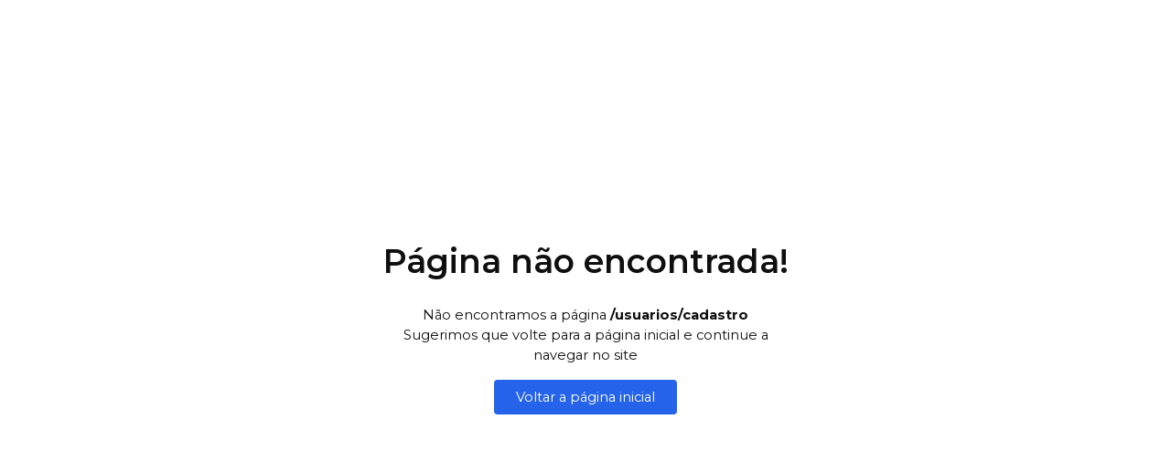

--- FILE ---
content_type: text/html
request_url: https://cmecanelinha.sc.gov.br/usuarios/cadastro
body_size: 1072
content:
<!DOCTYPE html><html  lang="pt_BR" data-capo=""><head><meta charset="utf-8">
<meta name="viewport" content="width=device-width, initial-scale=1">
<link rel="preconnect" href="https://fonts.googleapis.com">
<script type="text/javascript" src="https://cdnjs.cloudflare.com/ajax/libs/flowbite/1.6.4/flowbite.min.js"></script>
<script type="text/javascript" src="https://site-placarsoft.s3.sa-east-1.amazonaws.com/apps/placarsoft/js/sienna.min.js"></script>
<link rel="stylesheet" href="https://maxst.icons8.com/vue-static/landings/line-awesome/line-awesome/1.3.0/css/line-awesome.min.css">
<link rel="stylesheet" href="https://fonts.googleapis.com/css2?family=Material+Symbols+Outlined:opsz,wght,FILL,GRAD@24,400,0,0">
<link rel="stylesheet" href="https://fonts.googleapis.com/icon?family=Material+Icons">
<link rel="stylesheet" href="https://fonts.googleapis.com/css2?family=Montserrat:ital,wght@0,100;0,200;0,300;0,400;0,500;0,600;0,700;0,800;0,900;1,100;1,200;1,300;1,400;1,500;1,600;1,700;1,800;1,900&display=swap">
<link rel="stylesheet" href="https://cdnjs.cloudflare.com/ajax/libs/flowbite/1.6.4/flowbite.min.css">
<link rel="stylesheet" href="/_nuxt/entry.ppx96Ija.css" crossorigin>
<link rel="modulepreload" as="script" crossorigin href="/_nuxt/09q-wid5.js">
<link rel="prefetch" as="script" crossorigin href="/_nuxt/DdZYQGNV.js">
<link rel="prefetch" as="script" crossorigin href="/_nuxt/CM_CTjbt.js">
<link rel="prefetch" as="script" crossorigin href="/_nuxt/oJN0ODqQ.js">
<link rel="prefetch" as="script" crossorigin href="/_nuxt/BqWW83N1.js">
<link rel="prefetch" as="style" crossorigin href="/_nuxt/default.BBzj23kp.css">
<link rel="prefetch" as="script" crossorigin href="/_nuxt/DcEkfGqK.js">
<link rel="prefetch" as="script" crossorigin href="/_nuxt/Da5qy89y.js">
<link rel="prefetch" as="script" crossorigin href="/_nuxt/BpQ4BgzP.js">
<link rel="prefetch" as="script" crossorigin href="/_nuxt/BZl9Xd1g.js">
<link rel="prefetch" as="script" crossorigin href="/_nuxt/BIeCULBi.js">
<meta name="description" content>
<link rel="icon" type="image/png" href="/favicon-web-32x32px.png" data-hid="2c9d455">
<link rel="apple-touch-icon" sizes="512x512" href="favicon-mobile-512x512px.png" data-hid="3ca4034">
<script type="module" src="/_nuxt/09q-wid5.js" crossorigin></script>
<script id="unhead:payload" type="application/json">{"title":"","titleTemplate":""}</script></head><body><div id="__nuxt"></div><div id="teleports"></div><script type="application/json" data-nuxt-data="nuxt-app" data-ssr="false" id="__NUXT_DATA__">[{"prerenderedAt":1,"serverRendered":2},1760043897260,false]</script>
<script>window.__NUXT__={};window.__NUXT__.config={public:{baseUrl:0,apiKeyGoogleMap:"",githubShaShort:"403729f",githubImageRev:"124",nuxtNotifications:{componentName:"NuxtNotifications"}},app:{baseURL:"/",buildId:"cf5d080f-44f3-4f69-aa97-8b8da9b536eb",buildAssetsDir:"/_nuxt/",cdnURL:""}}</script></body></html>

--- FILE ---
content_type: text/css; charset=utf-8
request_url: https://maxst.icons8.com/vue-static/landings/line-awesome/line-awesome/1.3.0/css/line-awesome.min.css
body_size: 16432
content:
.la,
.lab,
.lad,
.lal,
.lar,
.las {
  -moz-osx-font-smoothing: grayscale;
  -webkit-font-smoothing: antialiased;
  display: inline-block;
  font-style: normal;
  font-variant: normal;
  text-rendering: auto;
  line-height: 1;
}
.la-lg {
  font-size: 1.33333em;
  line-height: 0.75em;
  vertical-align: -0.0667em;
}
.la-xs {
  font-size: 0.75em;
}
.la-sm {
  font-size: 0.875em;
}
.la-1x {
  font-size: 1em;
}
.la-2x {
  font-size: 2em;
}
.la-3x {
  font-size: 3em;
}
.la-4x {
  font-size: 4em;
}
.la-5x {
  font-size: 5em;
}
.la-6x {
  font-size: 6em;
}
.la-7x {
  font-size: 7em;
}
.la-8x {
  font-size: 8em;
}
.la-9x {
  font-size: 9em;
}
.la-10x {
  font-size: 10em;
}
.la-fw {
  text-align: center;
  width: 1.25em;
}
.la-ul {
  list-style-type: none;
  margin-left: 2.5em;
  padding-left: 0;
}
.la-ul > li {
  position: relative;
}
.la-li {
  left: -2em;
  position: absolute;
  text-align: center;
  width: 2em;
  line-height: inherit;
}
.la-border {
  border: solid 0.08em #eee;
  border-radius: 0.1em;
  padding: 0.2em 0.25em 0.15em;
}
.la-pull-left {
  float: left;
}
.la-pull-right {
  float: right;
}
.la.la-pull-left,
.lab.la-pull-left,
.lal.la-pull-left,
.lar.la-pull-left,
.las.la-pull-left {
  margin-right: 0.3em;
}
.la.la-pull-right,
.lab.la-pull-right,
.lal.la-pull-right,
.lar.la-pull-right,
.las.la-pull-right {
  margin-left: 0.3em;
}
.la-spin {
  -webkit-animation: la-spin 2s infinite linear;
  animation: la-spin 2s infinite linear;
}
.la-pulse {
  -webkit-animation: la-spin 1s infinite steps(8);
  animation: la-spin 1s infinite steps(8);
}
@-webkit-keyframes la-spin {
  0% {
    -webkit-transform: rotate(0);
    transform: rotate(0);
  }
  100% {
    -webkit-transform: rotate(360deg);
    transform: rotate(360deg);
  }
}
@keyframes la-spin {
  0% {
    -webkit-transform: rotate(0);
    transform: rotate(0);
  }
  100% {
    -webkit-transform: rotate(360deg);
    transform: rotate(360deg);
  }
}
.la-rotate-90 {
  -webkit-transform: rotate(90deg);
  transform: rotate(90deg);
}
.la-rotate-180 {
  -webkit-transform: rotate(180deg);
  transform: rotate(180deg);
}
.la-rotate-270 {
  -webkit-transform: rotate(270deg);
  transform: rotate(270deg);
}
.la-flip-horizontal {
  -webkit-transform: scale(-1, 1);
  transform: scale(-1, 1);
}
.la-flip-vertical {
  -webkit-transform: scale(1, -1);
  transform: scale(1, -1);
}
.la-flip-both,
.la-flip-horizontal.la-flip-vertical {
  -webkit-transform: scale(-1, -1);
  transform: scale(-1, -1);
}
:root .la-flip-both,
:root .la-flip-horizontal,
:root .la-flip-vertical,
:root .la-rotate-180,
:root .la-rotate-270,
:root .la-rotate-90 {
  -webkit-filter: none;
  filter: none;
}
.la-stack {
  display: inline-block;
  height: 2em;
  line-height: 2em;
  position: relative;
  vertical-align: middle;
  width: 2.5em;
}
.la-stack-1x,
.la-stack-2x {
  left: 0;
  position: absolute;
  text-align: center;
  width: 100%;
}
.la-stack-1x {
  line-height: inherit;
}
.la-stack-2x {
  font-size: 2em;
}
.la-inverse {
  color: #fff;
}
.la-500px:before {
  content: '\f26e';
}
.la-accessible-icon:before {
  content: '\f368';
}
.la-accusoft:before {
  content: '\f369';
}
.la-acquisitions-incorporated:before {
  content: '\f6af';
}
.la-ad:before {
  content: '\f641';
}
.la-address-book:before {
  content: '\f2b9';
}
.la-address-card:before {
  content: '\f2bb';
}
.la-adjust:before {
  content: '\f042';
}
.la-adn:before {
  content: '\f170';
}
.la-adobe:before {
  content: '\f778';
}
.la-adversal:before {
  content: '\f36a';
}
.la-affiliatetheme:before {
  content: '\f36b';
}
.la-air-freshener:before {
  content: '\f5d0';
}
.la-airbnb:before {
  content: '\f834';
}
.la-algolia:before {
  content: '\f36c';
}
.la-align-center:before {
  content: '\f037';
}
.la-align-justify:before {
  content: '\f039';
}
.la-align-left:before {
  content: '\f036';
}
.la-align-right:before {
  content: '\f038';
}
.la-alipay:before {
  content: '\f642';
}
.la-allergies:before {
  content: '\f461';
}
.la-amazon:before {
  content: '\f270';
}
.la-amazon-pay:before {
  content: '\f42c';
}
.la-ambulance:before {
  content: '\f0f9';
}
.la-american-sign-language-interpreting:before {
  content: '\f2a3';
}
.la-amilia:before {
  content: '\f36d';
}
.la-anchor:before {
  content: '\f13d';
}
.la-android:before {
  content: '\f17b';
}
.la-angellist:before {
  content: '\f209';
}
.la-angle-double-down:before {
  content: '\f103';
}
.la-angle-double-left:before {
  content: '\f100';
}
.la-angle-double-right:before {
  content: '\f101';
}
.la-angle-double-up:before {
  content: '\f102';
}
.la-angle-down:before {
  content: '\f107';
}
.la-angle-left:before {
  content: '\f104';
}
.la-angle-right:before {
  content: '\f105';
}
.la-angle-up:before {
  content: '\f106';
}
.la-angry:before {
  content: '\f556';
}
.la-angrycreative:before {
  content: '\f36e';
}
.la-angular:before {
  content: '\f420';
}
.la-ankh:before {
  content: '\f644';
}
.la-app-store:before {
  content: '\f36f';
}
.la-app-store-ios:before {
  content: '\f370';
}
.la-apper:before {
  content: '\f371';
}
.la-apple:before {
  content: '\f179';
}
.la-apple-alt:before {
  content: '\f5d1';
}
.la-apple-pay:before {
  content: '\f415';
}
.la-archive:before {
  content: '\f187';
}
.la-archway:before {
  content: '\f557';
}
.la-arrow-alt-circle-down:before {
  content: '\f358';
}
.la-arrow-alt-circle-left:before {
  content: '\f359';
}
.la-arrow-alt-circle-right:before {
  content: '\f35a';
}
.la-arrow-alt-circle-up:before {
  content: '\f35b';
}
.la-arrow-circle-down:before {
  content: '\f0ab';
}
.la-arrow-circle-left:before {
  content: '\f0a8';
}
.la-arrow-circle-right:before {
  content: '\f0a9';
}
.la-arrow-circle-up:before {
  content: '\f0aa';
}
.la-arrow-down:before {
  content: '\f063';
}
.la-arrow-left:before {
  content: '\f060';
}
.la-arrow-right:before {
  content: '\f061';
}
.la-arrow-up:before {
  content: '\f062';
}
.la-arrows-alt:before {
  content: '\f0b2';
}
.la-arrows-alt-h:before {
  content: '\f337';
}
.la-arrows-alt-v:before {
  content: '\f338';
}
.la-artstation:before {
  content: '\f77a';
}
.la-assistive-listening-systems:before {
  content: '\f2a2';
}
.la-asterisk:before {
  content: '\f069';
}
.la-asymmetrik:before {
  content: '\f372';
}
.la-at:before {
  content: '\f1fa';
}
.la-atlas:before {
  content: '\f558';
}
.la-atlassian:before {
  content: '\f77b';
}
.la-atom:before {
  content: '\f5d2';
}
.la-audible:before {
  content: '\f373';
}
.la-audio-description:before {
  content: '\f29e';
}
.la-autoprefixer:before {
  content: '\f41c';
}
.la-avianex:before {
  content: '\f374';
}
.la-aviato:before {
  content: '\f421';
}
.la-award:before {
  content: '\f559';
}
.la-aws:before {
  content: '\f375';
}
.la-baby:before {
  content: '\f77c';
}
.la-baby-carriage:before {
  content: '\f77d';
}
.la-backspace:before {
  content: '\f55a';
}
.la-backward:before {
  content: '\f04a';
}
.la-bacon:before {
  content: '\f7e5';
}
.la-balance-scale:before {
  content: '\f24e';
}
.la-balance-scale-left:before {
  content: '\f515';
}
.la-balance-scale-right:before {
  content: '\f516';
}
.la-ban:before {
  content: '\f05e';
}
.la-band-aid:before {
  content: '\f462';
}
.la-bandcamp:before {
  content: '\f2d5';
}
.la-barcode:before {
  content: '\f02a';
}
.la-bars:before {
  content: '\f0c9';
}
.la-baseball-ball:before {
  content: '\f433';
}
.la-basketball-ball:before {
  content: '\f434';
}
.la-bath:before {
  content: '\f2cd';
}
.la-battery-empty:before {
  content: '\f244';
}
.la-battery-full:before {
  content: '\f240';
}
.la-battery-half:before {
  content: '\f242';
}
.la-battery-quarter:before {
  content: '\f243';
}
.la-battery-three-quarters:before {
  content: '\f241';
}
.la-battle-net:before {
  content: '\f835';
}
.la-bed:before {
  content: '\f236';
}
.la-beer:before {
  content: '\f0fc';
}
.la-behance:before {
  content: '\f1b4';
}
.la-behance-square:before {
  content: '\f1b5';
}
.la-bell:before {
  content: '\f0f3';
}
.la-bell-slash:before {
  content: '\f1f6';
}
.la-bezier-curve:before {
  content: '\f55b';
}
.la-bible:before {
  content: '\f647';
}
.la-bicycle:before {
  content: '\f206';
}
.la-biking:before {
  content: '\f84a';
}
.la-bimobject:before {
  content: '\f378';
}
.la-binoculars:before {
  content: '\f1e5';
}
.la-biohazard:before {
  content: '\f780';
}
.la-birthday-cake:before {
  content: '\f1fd';
}
.la-bitbucket:before {
  content: '\f171';
}
.la-bitcoin:before {
  content: '\f379';
}
.la-bity:before {
  content: '\f37a';
}
.la-black-tie:before {
  content: '\f27e';
}
.la-blackberry:before {
  content: '\f37b';
}
.la-blender:before {
  content: '\f517';
}
.la-blender-phone:before {
  content: '\f6b6';
}
.la-blind:before {
  content: '\f29d';
}
.la-blog:before {
  content: '\f781';
}
.la-blogger:before {
  content: '\f37c';
}
.la-blogger-b:before {
  content: '\f37d';
}
.la-bluetooth:before {
  content: '\f293';
}
.la-bluetooth-b:before {
  content: '\f294';
}
.la-bold:before {
  content: '\f032';
}
.la-bolt:before {
  content: '\f0e7';
}
.la-bomb:before {
  content: '\f1e2';
}
.la-bone:before {
  content: '\f5d7';
}
.la-bong:before {
  content: '\f55c';
}
.la-book:before {
  content: '\f02d';
}
.la-book-dead:before {
  content: '\f6b7';
}
.la-book-medical:before {
  content: '\f7e6';
}
.la-book-open:before {
  content: '\f518';
}
.la-book-reader:before {
  content: '\f5da';
}
.la-bookmark:before {
  content: '\f02e';
}
.la-bootstrap:before {
  content: '\f836';
}
.la-border-all:before {
  content: '\f84c';
}
.la-border-none:before {
  content: '\f850';
}
.la-border-style:before {
  content: '\f853';
}
.la-bowling-ball:before {
  content: '\f436';
}
.la-box:before {
  content: '\f466';
}
.la-box-open:before {
  content: '\f49e';
}
.la-boxes:before {
  content: '\f468';
}
.la-braille:before {
  content: '\f2a1';
}
.la-brain:before {
  content: '\f5dc';
}
.la-bread-slice:before {
  content: '\f7ec';
}
.la-briefcase:before {
  content: '\f0b1';
}
.la-briefcase-medical:before {
  content: '\f469';
}
.la-broadcast-tower:before {
  content: '\f519';
}
.la-broom:before {
  content: '\f51a';
}
.la-brush:before {
  content: '\f55d';
}
.la-btc:before {
  content: '\f15a';
}
.la-buffer:before {
  content: '\f837';
}
.la-bug:before {
  content: '\f188';
}
.la-building:before {
  content: '\f1ad';
}
.la-bullhorn:before {
  content: '\f0a1';
}
.la-bullseye:before {
  content: '\f140';
}
.la-burn:before {
  content: '\f46a';
}
.la-buromobelexperte:before {
  content: '\f37f';
}
.la-bus:before {
  content: '\f207';
}
.la-bus-alt:before {
  content: '\f55e';
}
.la-business-time:before {
  content: '\f64a';
}
.la-buy-n-large:before {
  content: '\f8a6';
}
.la-buysellads:before {
  content: '\f20d';
}
.la-calculator:before {
  content: '\f1ec';
}
.la-calendar:before {
  content: '\f133';
}
.la-calendar-alt:before {
  content: '\f073';
}
.la-calendar-check:before {
  content: '\f274';
}
.la-calendar-day:before {
  content: '\f783';
}
.la-calendar-minus:before {
  content: '\f272';
}
.la-calendar-plus:before {
  content: '\f271';
}
.la-calendar-times:before {
  content: '\f273';
}
.la-calendar-week:before {
  content: '\f784';
}
.la-camera:before {
  content: '\f030';
}
.la-camera-retro:before {
  content: '\f083';
}
.la-campground:before {
  content: '\f6bb';
}
.la-canadian-maple-leaf:before {
  content: '\f785';
}
.la-candy-cane:before {
  content: '\f786';
}
.la-cannabis:before {
  content: '\f55f';
}
.la-capsules:before {
  content: '\f46b';
}
.la-car:before {
  content: '\f1b9';
}
.la-car-alt:before {
  content: '\f5de';
}
.la-car-battery:before {
  content: '\f5df';
}
.la-car-crash:before {
  content: '\f5e1';
}
.la-car-side:before {
  content: '\f5e4';
}
.la-caret-down:before {
  content: '\f0d7';
}
.la-caret-left:before {
  content: '\f0d9';
}
.la-caret-right:before {
  content: '\f0da';
}
.la-caret-square-down:before {
  content: '\f150';
}
.la-caret-square-left:before {
  content: '\f191';
}
.la-caret-square-right:before {
  content: '\f152';
}
.la-caret-square-up:before {
  content: '\f151';
}
.la-caret-up:before {
  content: '\f0d8';
}
.la-carrot:before {
  content: '\f787';
}
.la-cart-arrow-down:before {
  content: '\f218';
}
.la-cart-plus:before {
  content: '\f217';
}
.la-cash-register:before {
  content: '\f788';
}
.la-cat:before {
  content: '\f6be';
}
.la-cc-amazon-pay:before {
  content: '\f42d';
}
.la-cc-amex:before {
  content: '\f1f3';
}
.la-cc-apple-pay:before {
  content: '\f416';
}
.la-cc-diners-club:before {
  content: '\f24c';
}
.la-cc-discover:before {
  content: '\f1f2';
}
.la-cc-jcb:before {
  content: '\f24b';
}
.la-cc-mastercard:before {
  content: '\f1f1';
}
.la-cc-paypal:before {
  content: '\f1f4';
}
.la-cc-stripe:before {
  content: '\f1f5';
}
.la-cc-visa:before {
  content: '\f1f0';
}
.la-centercode:before {
  content: '\f380';
}
.la-centos:before {
  content: '\f789';
}
.la-certificate:before {
  content: '\f0a3';
}
.la-chair:before {
  content: '\f6c0';
}
.la-chalkboard:before {
  content: '\f51b';
}
.la-chalkboard-teacher:before {
  content: '\f51c';
}
.la-charging-station:before {
  content: '\f5e7';
}
.la-chart-area:before {
  content: '\f1fe';
}
.la-chart-bar:before {
  content: '\f080';
}
.la-chart-line:before {
  content: '\f201';
}
.la-chart-pie:before {
  content: '\f200';
}
.la-check:before {
  content: '\f00c';
}
.la-check-circle:before {
  content: '\f058';
}
.la-check-double:before {
  content: '\f560';
}
.la-check-square:before {
  content: '\f14a';
}
.la-cheese:before {
  content: '\f7ef';
}
.la-chess:before {
  content: '\f439';
}
.la-chess-bishop:before {
  content: '\f43a';
}
.la-chess-board:before {
  content: '\f43c';
}
.la-chess-king:before {
  content: '\f43f';
}
.la-chess-knight:before {
  content: '\f441';
}
.la-chess-pawn:before {
  content: '\f443';
}
.la-chess-queen:before {
  content: '\f445';
}
.la-chess-rook:before {
  content: '\f447';
}
.la-chevron-circle-down:before {
  content: '\f13a';
}
.la-chevron-circle-left:before {
  content: '\f137';
}
.la-chevron-circle-right:before {
  content: '\f138';
}
.la-chevron-circle-up:before {
  content: '\f139';
}
.la-chevron-down:before {
  content: '\f078';
}
.la-chevron-left:before {
  content: '\f053';
}
.la-chevron-right:before {
  content: '\f054';
}
.la-chevron-up:before {
  content: '\f077';
}
.la-child:before {
  content: '\f1ae';
}
.la-chrome:before {
  content: '\f268';
}
.la-chromecast:before {
  content: '\f838';
}
.la-church:before {
  content: '\f51d';
}
.la-circle:before {
  content: '\f111';
}
.la-circle-notch:before {
  content: '\f1ce';
}
.la-city:before {
  content: '\f64f';
}
.la-clinic-medical:before {
  content: '\f7f2';
}
.la-clipboard:before {
  content: '\f328';
}
.la-clipboard-check:before {
  content: '\f46c';
}
.la-clipboard-list:before {
  content: '\f46d';
}
.la-clock:before {
  content: '\f017';
}
.la-clone:before {
  content: '\f24d';
}
.la-closed-captioning:before {
  content: '\f20a';
}
.la-cloud:before {
  content: '\f0c2';
}
.la-cloud-download-alt:before {
  content: '\f381';
}
.la-cloud-meatball:before {
  content: '\f73b';
}
.la-cloud-moon:before {
  content: '\f6c3';
}
.la-cloud-moon-rain:before {
  content: '\f73c';
}
.la-cloud-rain:before {
  content: '\f73d';
}
.la-cloud-showers-heavy:before {
  content: '\f740';
}
.la-cloud-sun:before {
  content: '\f6c4';
}
.la-cloud-sun-rain:before {
  content: '\f743';
}
.la-cloud-upload-alt:before {
  content: '\f382';
}
.la-cloudscale:before {
  content: '\f383';
}
.la-cloudsmith:before {
  content: '\f384';
}
.la-cloudversify:before {
  content: '\f385';
}
.la-cocktail:before {
  content: '\f561';
}
.la-code:before {
  content: '\f121';
}
.la-code-branch:before {
  content: '\f126';
}
.la-codepen:before {
  content: '\f1cb';
}
.la-codiepie:before {
  content: '\f284';
}
.la-coffee:before {
  content: '\f0f4';
}
.la-cog:before {
  content: '\f013';
}
.la-cogs:before {
  content: '\f085';
}
.la-coins:before {
  content: '\f51e';
}
.la-columns:before {
  content: '\f0db';
}
.la-comment:before {
  content: '\f075';
}
.la-comment-alt:before {
  content: '\f27a';
}
.la-comment-dollar:before {
  content: '\f651';
}
.la-comment-dots:before {
  content: '\f4ad';
}
.la-comment-medical:before {
  content: '\f7f5';
}
.la-comment-slash:before {
  content: '\f4b3';
}
.la-comments:before {
  content: '\f086';
}
.la-comments-dollar:before {
  content: '\f653';
}
.la-compact-disc:before {
  content: '\f51f';
}
.la-compass:before {
  content: '\f14e';
}
.la-compress:before {
  content: '\f066';
}
.la-compress-arrows-alt:before {
  content: '\f78c';
}
.la-concierge-bell:before {
  content: '\f562';
}
.la-confluence:before {
  content: '\f78d';
}
.la-connectdevelop:before {
  content: '\f20e';
}
.la-contao:before {
  content: '\f26d';
}
.la-cookie:before {
  content: '\f563';
}
.la-cookie-bite:before {
  content: '\f564';
}
.la-copy:before {
  content: '\f0c5';
}
.la-copyright:before {
  content: '\f1f9';
}
.la-cotton-bureau:before {
  content: '\f89e';
}
.la-couch:before {
  content: '\f4b8';
}
.la-cpanel:before {
  content: '\f388';
}
.la-creative-commons:before {
  content: '\f25e';
}
.la-creative-commons-by:before {
  content: '\f4e7';
}
.la-creative-commons-nc:before {
  content: '\f4e8';
}
.la-creative-commons-nc-eu:before {
  content: '\f4e9';
}
.la-creative-commons-nc-jp:before {
  content: '\f4ea';
}
.la-creative-commons-nd:before {
  content: '\f4eb';
}
.la-creative-commons-pd:before {
  content: '\f4ec';
}
.la-creative-commons-pd-alt:before {
  content: '\f4ed';
}
.la-creative-commons-remix:before {
  content: '\f4ee';
}
.la-creative-commons-sa:before {
  content: '\f4ef';
}
.la-creative-commons-sampling:before {
  content: '\f4f0';
}
.la-creative-commons-sampling-plus:before {
  content: '\f4f1';
}
.la-creative-commons-share:before {
  content: '\f4f2';
}
.la-creative-commons-zero:before {
  content: '\f4f3';
}
.la-credit-card:before {
  content: '\f09d';
}
.la-critical-role:before {
  content: '\f6c9';
}
.la-crop:before {
  content: '\f125';
}
.la-crop-alt:before {
  content: '\f565';
}
.la-cross:before {
  content: '\f654';
}
.la-crosshairs:before {
  content: '\f05b';
}
.la-crow:before {
  content: '\f520';
}
.la-crown:before {
  content: '\f521';
}
.la-crutch:before {
  content: '\f7f7';
}
.la-css3:before {
  content: '\f13c';
}
.la-css3-alt:before {
  content: '\f38b';
}
.la-cube:before {
  content: '\f1b2';
}
.la-cubes:before {
  content: '\f1b3';
}
.la-cut:before {
  content: '\f0c4';
}
.la-cuttlefish:before {
  content: '\f38c';
}
.la-d-and-d:before {
  content: '\f38d';
}
.la-d-and-d-beyond:before {
  content: '\f6ca';
}
.la-dashcube:before {
  content: '\f210';
}
.la-database:before {
  content: '\f1c0';
}
.la-deaf:before {
  content: '\f2a4';
}
.la-delicious:before {
  content: '\f1a5';
}
.la-democrat:before {
  content: '\f747';
}
.la-deploydog:before {
  content: '\f38e';
}
.la-deskpro:before {
  content: '\f38f';
}
.la-desktop:before {
  content: '\f108';
}
.la-dev:before {
  content: '\f6cc';
}
.la-deviantart:before {
  content: '\f1bd';
}
.la-dharmachakra:before {
  content: '\f655';
}
.la-dhl:before {
  content: '\f790';
}
.la-diagnoses:before {
  content: '\f470';
}
.la-diaspora:before {
  content: '\f791';
}
.la-dice:before {
  content: '\f522';
}
.la-dice-d20:before {
  content: '\f6cf';
}
.la-dice-d6:before {
  content: '\f6d1';
}
.la-dice-five:before {
  content: '\f523';
}
.la-dice-four:before {
  content: '\f524';
}
.la-dice-one:before {
  content: '\f525';
}
.la-dice-six:before {
  content: '\f526';
}
.la-dice-three:before {
  content: '\f527';
}
.la-dice-two:before {
  content: '\f528';
}
.la-digg:before {
  content: '\f1a6';
}
.la-digital-ocean:before {
  content: '\f391';
}
.la-digital-tachograph:before {
  content: '\f566';
}
.la-directions:before {
  content: '\f5eb';
}
.la-discord:before {
  content: '\f392';
}
.la-discourse:before {
  content: '\f393';
}
.la-divide:before {
  content: '\f529';
}
.la-dizzy:before {
  content: '\f567';
}
.la-dna:before {
  content: '\f471';
}
.la-dochub:before {
  content: '\f394';
}
.la-docker:before {
  content: '\f395';
}
.la-dog:before {
  content: '\f6d3';
}
.la-dollar-sign:before {
  content: '\f155';
}
.la-dolly:before {
  content: '\f472';
}
.la-dolly-flatbed:before {
  content: '\f474';
}
.la-donate:before {
  content: '\f4b9';
}
.la-door-closed:before {
  content: '\f52a';
}
.la-door-open:before {
  content: '\f52b';
}
.la-dot-circle:before {
  content: '\f192';
}
.la-dove:before {
  content: '\f4ba';
}
.la-download:before {
  content: '\f019';
}
.la-draft2digital:before {
  content: '\f396';
}
.la-drafting-compass:before {
  content: '\f568';
}
.la-dragon:before {
  content: '\f6d5';
}
.la-draw-polygon:before {
  content: '\f5ee';
}
.la-dribbble:before {
  content: '\f17d';
}
.la-dribbble-square:before {
  content: '\f397';
}
.la-dropbox:before {
  content: '\f16b';
}
.la-drum:before {
  content: '\f569';
}
.la-drum-steelpan:before {
  content: '\f56a';
}
.la-drumstick-bite:before {
  content: '\f6d7';
}
.la-drupal:before {
  content: '\f1a9';
}
.la-dumbbell:before {
  content: '\f44b';
}
.la-dumpster:before {
  content: '\f793';
}
.la-dumpster-fire:before {
  content: '\f794';
}
.la-dungeon:before {
  content: '\f6d9';
}
.la-dyalog:before {
  content: '\f399';
}
.la-earlybirds:before {
  content: '\f39a';
}
.la-ebay:before {
  content: '\f4f4';
}
.la-edge:before {
  content: '\f282';
}
.la-edit:before {
  content: '\f044';
}
.la-egg:before {
  content: '\f7fb';
}
.la-eject:before {
  content: '\f052';
}
.la-elementor:before {
  content: '\f430';
}
.la-ellipsis-h:before {
  content: '\f141';
}
.la-ellipsis-v:before {
  content: '\f142';
}
.la-ello:before {
  content: '\f5f1';
}
.la-ember:before {
  content: '\f423';
}
.la-empire:before {
  content: '\f1d1';
}
.la-envelope:before {
  content: '\f0e0';
}
.la-envelope-open:before {
  content: '\f2b6';
}
.la-envelope-open-text:before {
  content: '\f658';
}
.la-envelope-square:before {
  content: '\f199';
}
.la-envira:before {
  content: '\f299';
}
.la-equals:before {
  content: '\f52c';
}
.la-eraser:before {
  content: '\f12d';
}
.la-erlang:before {
  content: '\f39d';
}
.la-ethereum:before {
  content: '\f42e';
}
.la-ethernet:before {
  content: '\f796';
}
.la-etsy:before {
  content: '\f2d7';
}
.la-euro-sign:before {
  content: '\f153';
}
.la-evernote:before {
  content: '\f839';
}
.la-exchange-alt:before {
  content: '\f362';
}
.la-exclamation:before {
  content: '\f12a';
}
.la-exclamation-circle:before {
  content: '\f06a';
}
.la-exclamation-triangle:before {
  content: '\f071';
}
.la-expand:before {
  content: '\f065';
}
.la-expand-arrows-alt:before {
  content: '\f31e';
}
.la-expeditedssl:before {
  content: '\f23e';
}
.la-external-link-alt:before {
  content: '\f35d';
}
.la-external-link-square-alt:before {
  content: '\f360';
}
.la-eye:before {
  content: '\f06e';
}
.la-eye-dropper:before {
  content: '\f1fb';
}
.la-eye-slash:before {
  content: '\f070';
}
.la-facebook:before {
  content: '\f09a';
}
.la-facebook-f:before {
  content: '\f39e';
}
.la-facebook-messenger:before {
  content: '\f39f';
}
.la-facebook-square:before {
  content: '\f082';
}
.la-fan:before {
  content: '\f863';
}
.la-fantasy-flight-games:before {
  content: '\f6dc';
}
.la-fast-backward:before {
  content: '\f049';
}
.la-fast-forward:before {
  content: '\f050';
}
.la-fax:before {
  content: '\f1ac';
}
.la-feather:before {
  content: '\f52d';
}
.la-feather-alt:before {
  content: '\f56b';
}
.la-fedex:before {
  content: '\f797';
}
.la-fedora:before {
  content: '\f798';
}
.la-female:before {
  content: '\f182';
}
.la-fighter-jet:before {
  content: '\f0fb';
}
.la-figma:before {
  content: '\f799';
}
.la-file:before {
  content: '\f15b';
}
.la-file-alt:before {
  content: '\f15c';
}
.la-file-archive:before {
  content: '\f1c6';
}
.la-file-audio:before {
  content: '\f1c7';
}
.la-file-code:before {
  content: '\f1c9';
}
.la-file-contract:before {
  content: '\f56c';
}
.la-file-csv:before {
  content: '\f6dd';
}
.la-file-download:before {
  content: '\f56d';
}
.la-file-excel:before {
  content: '\f1c3';
}
.la-file-export:before {
  content: '\f56e';
}
.la-file-image:before {
  content: '\f1c5';
}
.la-file-import:before {
  content: '\f56f';
}
.la-file-invoice:before {
  content: '\f570';
}
.la-file-invoice-dollar:before {
  content: '\f571';
}
.la-file-medical:before {
  content: '\f477';
}
.la-file-medical-alt:before {
  content: '\f478';
}
.la-file-pdf:before {
  content: '\f1c1';
}
.la-file-powerpoint:before {
  content: '\f1c4';
}
.la-file-prescription:before {
  content: '\f572';
}
.la-file-signature:before {
  content: '\f573';
}
.la-file-upload:before {
  content: '\f574';
}
.la-file-video:before {
  content: '\f1c8';
}
.la-file-word:before {
  content: '\f1c2';
}
.la-fill:before {
  content: '\f575';
}
.la-fill-drip:before {
  content: '\f576';
}
.la-film:before {
  content: '\f008';
}
.la-filter:before {
  content: '\f0b0';
}
.la-fingerprint:before {
  content: '\f577';
}
.la-fire:before {
  content: '\f06d';
}
.la-fire-alt:before {
  content: '\f7e4';
}
.la-fire-extinguisher:before {
  content: '\f134';
}
.la-firefox:before {
  content: '\f269';
}
.la-first-aid:before {
  content: '\f479';
}
.la-first-order:before {
  content: '\f2b0';
}
.la-first-order-alt:before {
  content: '\f50a';
}
.la-firstdraft:before {
  content: '\f3a1';
}
.la-fish:before {
  content: '\f578';
}
.la-fist-raised:before {
  content: '\f6de';
}
.la-flag:before {
  content: '\f024';
}
.la-flag-checkered:before {
  content: '\f11e';
}
.la-flag-usa:before {
  content: '\f74d';
}
.la-flask:before {
  content: '\f0c3';
}
.la-flickr:before {
  content: '\f16e';
}
.la-flipboard:before {
  content: '\f44d';
}
.la-flushed:before {
  content: '\f579';
}
.la-fly:before {
  content: '\f417';
}
.la-folder:before {
  content: '\f07b';
}
.la-folder-minus:before {
  content: '\f65d';
}
.la-folder-open:before {
  content: '\f07c';
}
.la-folder-plus:before {
  content: '\f65e';
}
.la-font:before {
  content: '\f031';
}
.la-font-awesome:before {
  content: '\f2b4';
}
.la-font-awesome-alt:before {
  content: '\f35c';
}
.la-font-awesome-flag:before {
  content: '\f425';
}
.la-font-awesome-logo-full:before {
  content: '\f4e6';
}
.la-fonticons:before {
  content: '\f280';
}
.la-fonticons-fi:before {
  content: '\f3a2';
}
.la-football-ball:before {
  content: '\f44e';
}
.la-fort-awesome:before {
  content: '\f286';
}
.la-fort-awesome-alt:before {
  content: '\f3a3';
}
.la-forumbee:before {
  content: '\f211';
}
.la-forward:before {
  content: '\f04e';
}
.la-foursquare:before {
  content: '\f180';
}
.la-free-code-camp:before {
  content: '\f2c5';
}
.la-freebsd:before {
  content: '\f3a4';
}
.la-frog:before {
  content: '\f52e';
}
.la-frown:before {
  content: '\f119';
}
.la-frown-open:before {
  content: '\f57a';
}
.la-fulcrum:before {
  content: '\f50b';
}
.la-funnel-dollar:before {
  content: '\f662';
}
.la-futbol:before {
  content: '\f1e3';
}
.la-galactic-republic:before {
  content: '\f50c';
}
.la-galactic-senate:before {
  content: '\f50d';
}
.la-gamepad:before {
  content: '\f11b';
}
.la-gas-pump:before {
  content: '\f52f';
}
.la-gavel:before {
  content: '\f0e3';
}
.la-gem:before {
  content: '\f3a5';
}
.la-genderless:before {
  content: '\f22d';
}
.la-get-pocket:before {
  content: '\f265';
}
.la-gg:before {
  content: '\f260';
}
.la-gg-circle:before {
  content: '\f261';
}
.la-ghost:before {
  content: '\f6e2';
}
.la-gift:before {
  content: '\f06b';
}
.la-gifts:before {
  content: '\f79c';
}
.la-git:before {
  content: '\f1d3';
}
.la-git-alt:before {
  content: '\f841';
}
.la-git-square:before {
  content: '\f1d2';
}
.la-github:before {
  content: '\f09b';
}
.la-github-alt:before {
  content: '\f113';
}
.la-github-square:before {
  content: '\f092';
}
.la-gitkraken:before {
  content: '\f3a6';
}
.la-gitlab:before {
  content: '\f296';
}
.la-gitter:before {
  content: '\f426';
}
.la-glass-cheers:before {
  content: '\f79f';
}
.la-glass-martini:before {
  content: '\f000';
}
.la-glass-martini-alt:before {
  content: '\f57b';
}
.la-glass-whiskey:before {
  content: '\f7a0';
}
.la-glasses:before {
  content: '\f530';
}
.la-glide:before {
  content: '\f2a5';
}
.la-glide-g:before {
  content: '\f2a6';
}
.la-globe:before {
  content: '\f0ac';
}
.la-globe-africa:before {
  content: '\f57c';
}
.la-globe-americas:before {
  content: '\f57d';
}
.la-globe-asia:before {
  content: '\f57e';
}
.la-globe-europe:before {
  content: '\f7a2';
}
.la-gofore:before {
  content: '\f3a7';
}
.la-golf-ball:before {
  content: '\f450';
}
.la-goodreads:before {
  content: '\f3a8';
}
.la-goodreads-g:before {
  content: '\f3a9';
}
.la-google:before {
  content: '\f1a0';
}
.la-google-drive:before {
  content: '\f3aa';
}
.la-google-play:before {
  content: '\f3ab';
}
.la-google-plus:before {
  content: '\f2b3';
}
.la-google-plus-g:before {
  content: '\f0d5';
}
.la-google-plus-square:before {
  content: '\f0d4';
}
.la-google-wallet:before {
  content: '\f1ee';
}
.la-gopuram:before {
  content: '\f664';
}
.la-graduation-cap:before {
  content: '\f19d';
}
.la-gratipay:before {
  content: '\f184';
}
.la-grav:before {
  content: '\f2d6';
}
.la-greater-than:before {
  content: '\f531';
}
.la-greater-than-equal:before {
  content: '\f532';
}
.la-grimace:before {
  content: '\f57f';
}
.la-grin:before {
  content: '\f580';
}
.la-grin-alt:before {
  content: '\f581';
}
.la-grin-beam:before {
  content: '\f582';
}
.la-grin-beam-sweat:before {
  content: '\f583';
}
.la-grin-hearts:before {
  content: '\f584';
}
.la-grin-squint:before {
  content: '\f585';
}
.la-grin-squint-tears:before {
  content: '\f586';
}
.la-grin-stars:before {
  content: '\f587';
}
.la-grin-tears:before {
  content: '\f588';
}
.la-grin-tongue:before {
  content: '\f589';
}
.la-grin-tongue-squint:before {
  content: '\f58a';
}
.la-grin-tongue-wink:before {
  content: '\f58b';
}
.la-grin-wink:before {
  content: '\f58c';
}
.la-grip-horizontal:before {
  content: '\f58d';
}
.la-grip-lines:before {
  content: '\f7a4';
}
.la-grip-lines-vertical:before {
  content: '\f7a5';
}
.la-grip-vertical:before {
  content: '\f58e';
}
.la-gripfire:before {
  content: '\f3ac';
}
.la-grunt:before {
  content: '\f3ad';
}
.la-guitar:before {
  content: '\f7a6';
}
.la-gulp:before {
  content: '\f3ae';
}
.la-h-square:before {
  content: '\f0fd';
}
.la-hacker-news:before {
  content: '\f1d4';
}
.la-hacker-news-square:before {
  content: '\f3af';
}
.la-hackerrank:before {
  content: '\f5f7';
}
.la-hamburger:before {
  content: '\f805';
}
.la-hammer:before {
  content: '\f6e3';
}
.la-hamsa:before {
  content: '\f665';
}
.la-hand-holding:before {
  content: '\f4bd';
}
.la-hand-holding-heart:before {
  content: '\f4be';
}
.la-hand-holding-usd:before {
  content: '\f4c0';
}
.la-hand-lizard:before {
  content: '\f258';
}
.la-hand-middle-finger:before {
  content: '\f806';
}
.la-hand-paper:before {
  content: '\f256';
}
.la-hand-peace:before {
  content: '\f25b';
}
.la-hand-point-down:before {
  content: '\f0a7';
}
.la-hand-point-left:before {
  content: '\f0a5';
}
.la-hand-point-right:before {
  content: '\f0a4';
}
.la-hand-point-up:before {
  content: '\f0a6';
}
.la-hand-pointer:before {
  content: '\f25a';
}
.la-hand-rock:before {
  content: '\f255';
}
.la-hand-scissors:before {
  content: '\f257';
}
.la-hand-spock:before {
  content: '\f259';
}
.la-hands:before {
  content: '\f4c2';
}
.la-hands-helping:before {
  content: '\f4c4';
}
.la-handshake:before {
  content: '\f2b5';
}
.la-hanukiah:before {
  content: '\f6e6';
}
.la-hard-hat:before {
  content: '\f807';
}
.la-hashtag:before {
  content: '\f292';
}
.la-hat-cowboy:before {
  content: '\f8c0';
}
.la-hat-cowboy-side:before {
  content: '\f8c1';
}
.la-hat-wizard:before {
  content: '\f6e8';
}
.la-haykal:before {
  content: '\f666';
}
.la-hdd:before {
  content: '\f0a0';
}
.la-heading:before {
  content: '\f1dc';
}
.la-headphones:before {
  content: '\f025';
}
.la-headphones-alt:before {
  content: '\f58f';
}
.la-headset:before {
  content: '\f590';
}
.la-heart:before {
  content: '\f004';
}
.la-heart-broken:before {
  content: '\f7a9';
}
.la-heartbeat:before {
  content: '\f21e';
}
.la-helicopter:before {
  content: '\f533';
}
.la-highlighter:before {
  content: '\f591';
}
.la-hiking:before {
  content: '\f6ec';
}
.la-hippo:before {
  content: '\f6ed';
}
.la-hips:before {
  content: '\f452';
}
.la-hire-a-helper:before {
  content: '\f3b0';
}
.la-history:before {
  content: '\f1da';
}
.la-hockey-puck:before {
  content: '\f453';
}
.la-holly-berry:before {
  content: '\f7aa';
}
.la-home:before {
  content: '\f015';
}
.la-hooli:before {
  content: '\f427';
}
.la-hornbill:before {
  content: '\f592';
}
.la-horse:before {
  content: '\f6f0';
}
.la-horse-head:before {
  content: '\f7ab';
}
.la-hospital:before {
  content: '\f0f8';
}
.la-hospital-alt:before {
  content: '\f47d';
}
.la-hospital-symbol:before {
  content: '\f47e';
}
.la-hot-tub:before {
  content: '\f593';
}
.la-hotdog:before {
  content: '\f80f';
}
.la-hotel:before {
  content: '\f594';
}
.la-hotjar:before {
  content: '\f3b1';
}
.la-hourglass:before {
  content: '\f254';
}
.la-hourglass-end:before {
  content: '\f253';
}
.la-hourglass-half:before {
  content: '\f252';
}
.la-hourglass-start:before {
  content: '\f251';
}
.la-house-damage:before {
  content: '\f6f1';
}
.la-houzz:before {
  content: '\f27c';
}
.la-hryvnia:before {
  content: '\f6f2';
}
.la-html5:before {
  content: '\f13b';
}
.la-hubspot:before {
  content: '\f3b2';
}
.la-i-cursor:before {
  content: '\f246';
}
.la-ice-cream:before {
  content: '\f810';
}
.la-icicles:before {
  content: '\f7ad';
}
.la-icons:before {
  content: '\f86d';
}
.la-id-badge:before {
  content: '\f2c1';
}
.la-id-card:before {
  content: '\f2c2';
}
.la-id-card-alt:before {
  content: '\f47f';
}
.la-igloo:before {
  content: '\f7ae';
}
.la-image:before {
  content: '\f03e';
}
.la-images:before {
  content: '\f302';
}
.la-imdb:before {
  content: '\f2d8';
}
.la-inbox:before {
  content: '\f01c';
}
.la-indent:before {
  content: '\f03c';
}
.la-industry:before {
  content: '\f275';
}
.la-infinity:before {
  content: '\f534';
}
.la-info:before {
  content: '\f129';
}
.la-info-circle:before {
  content: '\f05a';
}
.la-instagram:before {
  content: '\f16d';
}
.la-intercom:before {
  content: '\f7af';
}
.la-internet-explorer:before {
  content: '\f26b';
}
.la-invision:before {
  content: '\f7b0';
}
.la-ioxhost:before {
  content: '\f208';
}
.la-italic:before {
  content: '\f033';
}
.la-itch-io:before {
  content: '\f83a';
}
.la-itunes:before {
  content: '\f3b4';
}
.la-itunes-note:before {
  content: '\f3b5';
}
.la-java:before {
  content: '\f4e4';
}
.la-jedi:before {
  content: '\f669';
}
.la-jedi-order:before {
  content: '\f50e';
}
.la-jenkins:before {
  content: '\f3b6';
}
.la-jira:before {
  content: '\f7b1';
}
.la-joget:before {
  content: '\f3b7';
}
.la-joint:before {
  content: '\f595';
}
.la-joomla:before {
  content: '\f1aa';
}
.la-journal-whills:before {
  content: '\f66a';
}
.la-js:before {
  content: '\f3b8';
}
.la-js-square:before {
  content: '\f3b9';
}
.la-jsfiddle:before {
  content: '\f1cc';
}
.la-kaaba:before {
  content: '\f66b';
}
.la-kaggle:before {
  content: '\f5fa';
}
.la-key:before {
  content: '\f084';
}
.la-keybase:before {
  content: '\f4f5';
}
.la-keyboard:before {
  content: '\f11c';
}
.la-keycdn:before {
  content: '\f3ba';
}
.la-khanda:before {
  content: '\f66d';
}
.la-kickstarter:before {
  content: '\f3bb';
}
.la-kickstarter-k:before {
  content: '\f3bc';
}
.la-kiss:before {
  content: '\f596';
}
.la-kiss-beam:before {
  content: '\f597';
}
.la-kiss-wink-heart:before {
  content: '\f598';
}
.la-kiwi-bird:before {
  content: '\f535';
}
.la-korvue:before {
  content: '\f42f';
}
.la-landmark:before {
  content: '\f66f';
}
.la-language:before {
  content: '\f1ab';
}
.la-laptop:before {
  content: '\f109';
}
.la-laptop-code:before {
  content: '\f5fc';
}
.la-laptop-medical:before {
  content: '\f812';
}
.la-laravel:before {
  content: '\f3bd';
}
.la-lastfm:before {
  content: '\f202';
}
.la-lastfm-square:before {
  content: '\f203';
}
.la-laugh:before {
  content: '\f599';
}
.la-laugh-beam:before {
  content: '\f59a';
}
.la-laugh-squint:before {
  content: '\f59b';
}
.la-laugh-wink:before {
  content: '\f59c';
}
.la-layer-group:before {
  content: '\f5fd';
}
.la-leaf:before {
  content: '\f06c';
}
.la-leanpub:before {
  content: '\f212';
}
.la-lemon:before {
  content: '\f094';
}
.la-less:before {
  content: '\f41d';
}
.la-less-than:before {
  content: '\f536';
}
.la-less-than-equal:before {
  content: '\f537';
}
.la-level-down-alt:before {
  content: '\f3be';
}
.la-level-up-alt:before {
  content: '\f3bf';
}
.la-life-ring:before {
  content: '\f1cd';
}
.la-lightbulb:before {
  content: '\f0eb';
}
.la-line:before {
  content: '\f3c0';
}
.la-link:before {
  content: '\f0c1';
}
.la-linkedin:before {
  content: '\f08c';
}
.la-linkedin-in:before {
  content: '\f0e1';
}
.la-linode:before {
  content: '\f2b8';
}
.la-linux:before {
  content: '\f17c';
}
.la-lira-sign:before {
  content: '\f195';
}
.la-list:before {
  content: '\f03a';
}
.la-list-alt:before {
  content: '\f022';
}
.la-list-ol:before {
  content: '\f0cb';
}
.la-list-ul:before {
  content: '\f0ca';
}
.la-location-arrow:before {
  content: '\f124';
}
.la-lock:before {
  content: '\f023';
}
.la-lock-open:before {
  content: '\f3c1';
}
.la-long-arrow-alt-down:before {
  content: '\f309';
}
.la-long-arrow-alt-left:before {
  content: '\f30a';
}
.la-long-arrow-alt-right:before {
  content: '\f30b';
}
.la-long-arrow-alt-up:before {
  content: '\f30c';
}
.la-low-vision:before {
  content: '\f2a8';
}
.la-luggage-cart:before {
  content: '\f59d';
}
.la-lyft:before {
  content: '\f3c3';
}
.la-magento:before {
  content: '\f3c4';
}
.la-magic:before {
  content: '\f0d0';
}
.la-magnet:before {
  content: '\f076';
}
.la-mail-bulk:before {
  content: '\f674';
}
.la-mailchimp:before {
  content: '\f59e';
}
.la-male:before {
  content: '\f183';
}
.la-mandalorian:before {
  content: '\f50f';
}
.la-map:before {
  content: '\f279';
}
.la-map-marked:before {
  content: '\f59f';
}
.la-map-marked-alt:before {
  content: '\f5a0';
}
.la-map-marker:before {
  content: '\f041';
}
.la-map-marker-alt:before {
  content: '\f3c5';
}
.la-map-pin:before {
  content: '\f276';
}
.la-map-signs:before {
  content: '\f277';
}
.la-markdown:before {
  content: '\f60f';
}
.la-marker:before {
  content: '\f5a1';
}
.la-mars:before {
  content: '\f222';
}
.la-mars-double:before {
  content: '\f227';
}
.la-mars-stroke:before {
  content: '\f229';
}
.la-mars-stroke-h:before {
  content: '\f22b';
}
.la-mars-stroke-v:before {
  content: '\f22a';
}
.la-mask:before {
  content: '\f6fa';
}
.la-mastodon:before {
  content: '\f4f6';
}
.la-maxcdn:before {
  content: '\f136';
}
.la-mdb:before {
  content: '\f8ca';
}
.la-medal:before {
  content: '\f5a2';
}
.la-medapps:before {
  content: '\f3c6';
}
.la-medium:before {
  content: '\f23a';
}
.la-medium-m:before {
  content: '\f3c7';
}
.la-medkit:before {
  content: '\f0fa';
}
.la-medrt:before {
  content: '\f3c8';
}
.la-meetup:before {
  content: '\f2e0';
}
.la-megaport:before {
  content: '\f5a3';
}
.la-meh:before {
  content: '\f11a';
}
.la-meh-blank:before {
  content: '\f5a4';
}
.la-meh-rolling-eyes:before {
  content: '\f5a5';
}
.la-memory:before {
  content: '\f538';
}
.la-mendeley:before {
  content: '\f7b3';
}
.la-menorah:before {
  content: '\f676';
}
.la-mercury:before {
  content: '\f223';
}
.la-meteor:before {
  content: '\f753';
}
.la-microchip:before {
  content: '\f2db';
}
.la-microphone:before {
  content: '\f130';
}
.la-microphone-alt:before {
  content: '\f3c9';
}
.la-microphone-alt-slash:before {
  content: '\f539';
}
.la-microphone-slash:before {
  content: '\f131';
}
.la-microscope:before {
  content: '\f610';
}
.la-microsoft:before {
  content: '\f3ca';
}
.la-minus:before {
  content: '\f068';
}
.la-minus-circle:before {
  content: '\f056';
}
.la-minus-square:before {
  content: '\f146';
}
.la-mitten:before {
  content: '\f7b5';
}
.la-mix:before {
  content: '\f3cb';
}
.la-mixcloud:before {
  content: '\f289';
}
.la-mizuni:before {
  content: '\f3cc';
}
.la-mobile:before {
  content: '\f10b';
}
.la-mobile-alt:before {
  content: '\f3cd';
}
.la-modx:before {
  content: '\f285';
}
.la-monero:before {
  content: '\f3d0';
}
.la-money-bill:before {
  content: '\f0d6';
}
.la-money-bill-alt:before {
  content: '\f3d1';
}
.la-money-bill-wave:before {
  content: '\f53a';
}
.la-money-bill-wave-alt:before {
  content: '\f53b';
}
.la-money-check:before {
  content: '\f53c';
}
.la-money-check-alt:before {
  content: '\f53d';
}
.la-monument:before {
  content: '\f5a6';
}
.la-moon:before {
  content: '\f186';
}
.la-mortar-pestle:before {
  content: '\f5a7';
}
.la-mosque:before {
  content: '\f678';
}
.la-motorcycle:before {
  content: '\f21c';
}
.la-mountain:before {
  content: '\f6fc';
}
.la-mouse:before {
  content: '\f8cc';
}
.la-mouse-pointer:before {
  content: '\f245';
}
.la-mug-hot:before {
  content: '\f7b6';
}
.la-music:before {
  content: '\f001';
}
.la-napster:before {
  content: '\f3d2';
}
.la-neos:before {
  content: '\f612';
}
.la-network-wired:before {
  content: '\f6ff';
}
.la-neuter:before {
  content: '\f22c';
}
.la-newspaper:before {
  content: '\f1ea';
}
.la-nimblr:before {
  content: '\f5a8';
}
.la-node:before {
  content: '\f419';
}
.la-node-js:before {
  content: '\f3d3';
}
.la-not-equal:before {
  content: '\f53e';
}
.la-notes-medical:before {
  content: '\f481';
}
.la-npm:before {
  content: '\f3d4';
}
.la-ns8:before {
  content: '\f3d5';
}
.la-nutritionix:before {
  content: '\f3d6';
}
.la-object-group:before {
  content: '\f247';
}
.la-object-ungroup:before {
  content: '\f248';
}
.la-odnoklassniki:before {
  content: '\f263';
}
.la-odnoklassniki-square:before {
  content: '\f264';
}
.la-oil-can:before {
  content: '\f613';
}
.la-old-republic:before {
  content: '\f510';
}
.la-om:before {
  content: '\f679';
}
.la-opencart:before {
  content: '\f23d';
}
.la-openid:before {
  content: '\f19b';
}
.la-opera:before {
  content: '\f26a';
}
.la-optin-monster:before {
  content: '\f23c';
}
.la-orcid:before {
  content: '\f8d2';
}
.la-osi:before {
  content: '\f41a';
}
.la-otter:before {
  content: '\f700';
}
.la-outdent:before {
  content: '\f03b';
}
.la-page4:before {
  content: '\f3d7';
}
.la-pagelines:before {
  content: '\f18c';
}
.la-pager:before {
  content: '\f815';
}
.la-paint-brush:before {
  content: '\f1fc';
}
.la-paint-roller:before {
  content: '\f5aa';
}
.la-palette:before {
  content: '\f53f';
}
.la-palfed:before {
  content: '\f3d8';
}
.la-pallet:before {
  content: '\f482';
}
.la-paper-plane:before {
  content: '\f1d8';
}
.la-paperclip:before {
  content: '\f0c6';
}
.la-parachute-box:before {
  content: '\f4cd';
}
.la-paragraph:before {
  content: '\f1dd';
}
.la-parking:before {
  content: '\f540';
}
.la-passport:before {
  content: '\f5ab';
}
.la-pastafarianism:before {
  content: '\f67b';
}
.la-paste:before {
  content: '\f0ea';
}
.la-patreon:before {
  content: '\f3d9';
}
.la-pause:before {
  content: '\f04c';
}
.la-pause-circle:before {
  content: '\f28b';
}
.la-paw:before {
  content: '\f1b0';
}
.la-paypal:before {
  content: '\f1ed';
}
.la-peace:before {
  content: '\f67c';
}
.la-pen:before {
  content: '\f304';
}
.la-pen-alt:before {
  content: '\f305';
}
.la-pen-fancy:before {
  content: '\f5ac';
}
.la-pen-nib:before {
  content: '\f5ad';
}
.la-pen-square:before {
  content: '\f14b';
}
.la-pencil-alt:before {
  content: '\f303';
}
.la-pencil-ruler:before {
  content: '\f5ae';
}
.la-penny-arcade:before {
  content: '\f704';
}
.la-people-carry:before {
  content: '\f4ce';
}
.la-pepper-hot:before {
  content: '\f816';
}
.la-percent:before {
  content: '\f295';
}
.la-percentage:before {
  content: '\f541';
}
.la-periscope:before {
  content: '\f3da';
}
.la-person-booth:before {
  content: '\f756';
}
.la-phabricator:before {
  content: '\f3db';
}
.la-phoenix-framework:before {
  content: '\f3dc';
}
.la-phoenix-squadron:before {
  content: '\f511';
}
.la-phone:before {
  content: '\f095';
}
.la-phone-alt:before {
  content: '\f879';
}
.la-phone-slash:before {
  content: '\f3dd';
}
.la-phone-square:before {
  content: '\f098';
}
.la-phone-square-alt:before {
  content: '\f87b';
}
.la-phone-volume:before {
  content: '\f2a0';
}
.la-photo-video:before {
  content: '\f87c';
}
.la-php:before {
  content: '\f457';
}
.la-pied-piper:before {
  content: '\f2ae';
}
.la-pied-piper-alt:before {
  content: '\f1a8';
}
.la-pied-piper-hat:before {
  content: '\f4e5';
}
.la-pied-piper-pp:before {
  content: '\f1a7';
}
.la-piggy-bank:before {
  content: '\f4d3';
}
.la-pills:before {
  content: '\f484';
}
.la-pinterest:before {
  content: '\f0d2';
}
.la-pinterest-p:before {
  content: '\f231';
}
.la-pinterest-square:before {
  content: '\f0d3';
}
.la-pizza-slice:before {
  content: '\f818';
}
.la-place-of-worship:before {
  content: '\f67f';
}
.la-plane:before {
  content: '\f072';
}
.la-plane-arrival:before {
  content: '\f5af';
}
.la-plane-departure:before {
  content: '\f5b0';
}
.la-play:before {
  content: '\f04b';
}
.la-play-circle:before {
  content: '\f144';
}
.la-playstation:before {
  content: '\f3df';
}
.la-plug:before {
  content: '\f1e6';
}
.la-plus:before {
  content: '\f067';
}
.la-plus-circle:before {
  content: '\f055';
}
.la-plus-square:before {
  content: '\f0fe';
}
.la-podcast:before {
  content: '\f2ce';
}
.la-poll:before {
  content: '\f681';
}
.la-poll-h:before {
  content: '\f682';
}
.la-poo:before {
  content: '\f2fe';
}
.la-poo-storm:before {
  content: '\f75a';
}
.la-poop:before {
  content: '\f619';
}
.la-portrait:before {
  content: '\f3e0';
}
.la-pound-sign:before {
  content: '\f154';
}
.la-power-off:before {
  content: '\f011';
}
.la-pray:before {
  content: '\f683';
}
.la-praying-hands:before {
  content: '\f684';
}
.la-prescription:before {
  content: '\f5b1';
}
.la-prescription-bottle:before {
  content: '\f485';
}
.la-prescription-bottle-alt:before {
  content: '\f486';
}
.la-print:before {
  content: '\f02f';
}
.la-procedures:before {
  content: '\f487';
}
.la-product-hunt:before {
  content: '\f288';
}
.la-project-diagram:before {
  content: '\f542';
}
.la-pushed:before {
  content: '\f3e1';
}
.la-puzzle-piece:before {
  content: '\f12e';
}
.la-python:before {
  content: '\f3e2';
}
.la-qq:before {
  content: '\f1d6';
}
.la-qrcode:before {
  content: '\f029';
}
.la-question:before {
  content: '\f128';
}
.la-question-circle:before {
  content: '\f059';
}
.la-quidditch:before {
  content: '\f458';
}
.la-quinscape:before {
  content: '\f459';
}
.la-quora:before {
  content: '\f2c4';
}
.la-quote-left:before {
  content: '\f10d';
}
.la-quote-right:before {
  content: '\f10e';
}
.la-quran:before {
  content: '\f687';
}
.la-r-project:before {
  content: '\f4f7';
}
.la-radiation:before {
  content: '\f7b9';
}
.la-radiation-alt:before {
  content: '\f7ba';
}
.la-rainbow:before {
  content: '\f75b';
}
.la-random:before {
  content: '\f074';
}
.la-raspberry-pi:before {
  content: '\f7bb';
}
.la-ravelry:before {
  content: '\f2d9';
}
.la-react:before {
  content: '\f41b';
}
.la-reacteurope:before {
  content: '\f75d';
}
.la-readme:before {
  content: '\f4d5';
}
.la-rebel:before {
  content: '\f1d0';
}
.la-receipt:before {
  content: '\f543';
}
.la-record-vinyl:before {
  content: '\f8d9';
}
.la-recycle:before {
  content: '\f1b8';
}
.la-red-river:before {
  content: '\f3e3';
}
.la-reddit:before {
  content: '\f1a1';
}
.la-reddit-alien:before {
  content: '\f281';
}
.la-reddit-square:before {
  content: '\f1a2';
}
.la-redhat:before {
  content: '\f7bc';
}
.la-redo:before {
  content: '\f01e';
}
.la-redo-alt:before {
  content: '\f2f9';
}
.la-registered:before {
  content: '\f25d';
}
.la-remove-format:before {
  content: '\f87d';
}
.la-renren:before {
  content: '\f18b';
}
.la-reply:before {
  content: '\f3e5';
}
.la-reply-all:before {
  content: '\f122';
}
.la-replyd:before {
  content: '\f3e6';
}
.la-republican:before {
  content: '\f75e';
}
.la-researchgate:before {
  content: '\f4f8';
}
.la-resolving:before {
  content: '\f3e7';
}
.la-restroom:before {
  content: '\f7bd';
}
.la-retweet:before {
  content: '\f079';
}
.la-rev:before {
  content: '\f5b2';
}
.la-ribbon:before {
  content: '\f4d6';
}
.la-ring:before {
  content: '\f70b';
}
.la-road:before {
  content: '\f018';
}
.la-robot:before {
  content: '\f544';
}
.la-rocket:before {
  content: '\f135';
}
.la-rocketchat:before {
  content: '\f3e8';
}
.la-rockrms:before {
  content: '\f3e9';
}
.la-route:before {
  content: '\f4d7';
}
.la-rss:before {
  content: '\f09e';
}
.la-rss-square:before {
  content: '\f143';
}
.la-ruble-sign:before {
  content: '\f158';
}
.la-ruler:before {
  content: '\f545';
}
.la-ruler-combined:before {
  content: '\f546';
}
.la-ruler-horizontal:before {
  content: '\f547';
}
.la-ruler-vertical:before {
  content: '\f548';
}
.la-running:before {
  content: '\f70c';
}
.la-rupee-sign:before {
  content: '\f156';
}
.la-sad-cry:before {
  content: '\f5b3';
}
.la-sad-tear:before {
  content: '\f5b4';
}
.la-safari:before {
  content: '\f267';
}
.la-salesforce:before {
  content: '\f83b';
}
.la-sass:before {
  content: '\f41e';
}
.la-satellite:before {
  content: '\f7bf';
}
.la-satellite-dish:before {
  content: '\f7c0';
}
.la-save:before {
  content: '\f0c7';
}
.la-schlix:before {
  content: '\f3ea';
}
.la-school:before {
  content: '\f549';
}
.la-screwdriver:before {
  content: '\f54a';
}
.la-scribd:before {
  content: '\f28a';
}
.la-scroll:before {
  content: '\f70e';
}
.la-sd-card:before {
  content: '\f7c2';
}
.la-search:before {
  content: '\f002';
}
.la-search-dollar:before {
  content: '\f688';
}
.la-search-location:before {
  content: '\f689';
}
.la-search-minus:before {
  content: '\f010';
}
.la-search-plus:before {
  content: '\f00e';
}
.la-searchengin:before {
  content: '\f3eb';
}
.la-seedling:before {
  content: '\f4d8';
}
.la-sellcast:before {
  content: '\f2da';
}
.la-sellsy:before {
  content: '\f213';
}
.la-server:before {
  content: '\f233';
}
.la-servicestack:before {
  content: '\f3ec';
}
.la-shapes:before {
  content: '\f61f';
}
.la-share:before {
  content: '\f064';
}
.la-share-alt:before {
  content: '\f1e0';
}
.la-share-alt-square:before {
  content: '\f1e1';
}
.la-share-square:before {
  content: '\f14d';
}
.la-shekel-sign:before {
  content: '\f20b';
}
.la-shield-alt:before {
  content: '\f3ed';
}
.la-ship:before {
  content: '\f21a';
}
.la-shipping-fast:before {
  content: '\f48b';
}
.la-shirtsinbulk:before {
  content: '\f214';
}
.la-shoe-prints:before {
  content: '\f54b';
}
.la-shopping-bag:before {
  content: '\f290';
}
.la-shopping-basket:before {
  content: '\f291';
}
.la-shopping-cart:before {
  content: '\f07a';
}
.la-shopware:before {
  content: '\f5b5';
}
.la-shower:before {
  content: '\f2cc';
}
.la-shuttle-van:before {
  content: '\f5b6';
}
.la-sign:before {
  content: '\f4d9';
}
.la-sign-in-alt:before {
  content: '\f2f6';
}
.la-sign-language:before {
  content: '\f2a7';
}
.la-sign-out-alt:before {
  content: '\f2f5';
}
.la-signal:before {
  content: '\f012';
}
.la-signature:before {
  content: '\f5b7';
}
.la-sim-card:before {
  content: '\f7c4';
}
.la-simplybuilt:before {
  content: '\f215';
}
.la-sistrix:before {
  content: '\f3ee';
}
.la-sitemap:before {
  content: '\f0e8';
}
.la-sith:before {
  content: '\f512';
}
.la-skating:before {
  content: '\f7c5';
}
.la-sketch:before {
  content: '\f7c6';
}
.la-skiing:before {
  content: '\f7c9';
}
.la-skiing-nordic:before {
  content: '\f7ca';
}
.la-skull:before {
  content: '\f54c';
}
.la-skull-crossbones:before {
  content: '\f714';
}
.la-skyatlas:before {
  content: '\f216';
}
.la-skype:before {
  content: '\f17e';
}
.la-slack:before {
  content: '\f198';
}
.la-slack-hash:before {
  content: '\f3ef';
}
.la-slash:before {
  content: '\f715';
}
.la-sleigh:before {
  content: '\f7cc';
}
.la-sliders-h:before {
  content: '\f1de';
}
.la-slideshare:before {
  content: '\f1e7';
}
.la-smile:before {
  content: '\f118';
}
.la-smile-beam:before {
  content: '\f5b8';
}
.la-smile-wink:before {
  content: '\f4da';
}
.la-smog:before {
  content: '\f75f';
}
.la-smoking:before {
  content: '\f48d';
}
.la-smoking-ban:before {
  content: '\f54d';
}
.la-sms:before {
  content: '\f7cd';
}
.la-snapchat:before {
  content: '\f2ab';
}
.la-snapchat-ghost:before {
  content: '\f2ac';
}
.la-snapchat-square:before {
  content: '\f2ad';
}
.la-snowboarding:before {
  content: '\f7ce';
}
.la-snowflake:before {
  content: '\f2dc';
}
.la-snowman:before {
  content: '\f7d0';
}
.la-snowplow:before {
  content: '\f7d2';
}
.la-socks:before {
  content: '\f696';
}
.la-solar-panel:before {
  content: '\f5ba';
}
.la-sort:before {
  content: '\f0dc';
}
.la-sort-alpha-down:before {
  content: '\f15d';
}
.la-sort-alpha-down-alt:before {
  content: '\f881';
}
.la-sort-alpha-up:before {
  content: '\f15e';
}
.la-sort-alpha-up-alt:before {
  content: '\f882';
}
.la-sort-amount-down:before {
  content: '\f160';
}
.la-sort-amount-down-alt:before {
  content: '\f884';
}
.la-sort-amount-up:before {
  content: '\f161';
}
.la-sort-amount-up-alt:before {
  content: '\f885';
}
.la-sort-down:before {
  content: '\f0dd';
}
.la-sort-numeric-down:before {
  content: '\f162';
}
.la-sort-numeric-down-alt:before {
  content: '\f886';
}
.la-sort-numeric-up:before {
  content: '\f163';
}
.la-sort-numeric-up-alt:before {
  content: '\f887';
}
.la-sort-up:before {
  content: '\f0de';
}
.la-soundcloud:before {
  content: '\f1be';
}
.la-sourcetree:before {
  content: '\f7d3';
}
.la-spa:before {
  content: '\f5bb';
}
.la-space-shuttle:before {
  content: '\f197';
}
.la-speakap:before {
  content: '\f3f3';
}
.la-speaker-deck:before {
  content: '\f83c';
}
.la-spell-check:before {
  content: '\f891';
}
.la-spider:before {
  content: '\f717';
}
.la-spinner:before {
  content: '\f110';
}
.la-splotch:before {
  content: '\f5bc';
}
.la-spotify:before {
  content: '\f1bc';
}
.la-spray-can:before {
  content: '\f5bd';
}
.la-square:before {
  content: '\f0c8';
}
.la-square-full:before {
  content: '\f45c';
}
.la-square-root-alt:before {
  content: '\f698';
}
.la-squarespace:before {
  content: '\f5be';
}
.la-stack-exchange:before {
  content: '\f18d';
}
.la-stack-overflow:before {
  content: '\f16c';
}
.la-stackpath:before {
  content: '\f842';
}
.la-stamp:before {
  content: '\f5bf';
}
.la-star:before {
  content: '\f005';
}
.la-star-and-crescent:before {
  content: '\f699';
}
.la-star-half:before {
  content: '\f089';
}
.la-star-half-alt:before {
  content: '\f5c0';
}
.la-star-of-david:before {
  content: '\f69a';
}
.la-star-of-life:before {
  content: '\f621';
}
.la-staylinked:before {
  content: '\f3f5';
}
.la-steam:before {
  content: '\f1b6';
}
.la-steam-square:before {
  content: '\f1b7';
}
.la-steam-symbol:before {
  content: '\f3f6';
}
.la-step-backward:before {
  content: '\f048';
}
.la-step-forward:before {
  content: '\f051';
}
.la-stethoscope:before {
  content: '\f0f1';
}
.la-sticker-mule:before {
  content: '\f3f7';
}
.la-sticky-note:before {
  content: '\f249';
}
.la-stop:before {
  content: '\f04d';
}
.la-stop-circle:before {
  content: '\f28d';
}
.la-stopwatch:before {
  content: '\f2f2';
}
.la-store:before {
  content: '\f54e';
}
.la-store-alt:before {
  content: '\f54f';
}
.la-strava:before {
  content: '\f428';
}
.la-stream:before {
  content: '\f550';
}
.la-street-view:before {
  content: '\f21d';
}
.la-strikethrough:before {
  content: '\f0cc';
}
.la-stripe:before {
  content: '\f429';
}
.la-stripe-s:before {
  content: '\f42a';
}
.la-stroopwafel:before {
  content: '\f551';
}
.la-studiovinari:before {
  content: '\f3f8';
}
.la-stumbleupon:before {
  content: '\f1a4';
}
.la-stumbleupon-circle:before {
  content: '\f1a3';
}
.la-subscript:before {
  content: '\f12c';
}
.la-subway:before {
  content: '\f239';
}
.la-suitcase:before {
  content: '\f0f2';
}
.la-suitcase-rolling:before {
  content: '\f5c1';
}
.la-sun:before {
  content: '\f185';
}
.la-superpowers:before {
  content: '\f2dd';
}
.la-superscript:before {
  content: '\f12b';
}
.la-supple:before {
  content: '\f3f9';
}
.la-surprise:before {
  content: '\f5c2';
}
.la-suse:before {
  content: '\f7d6';
}
.la-swatchbook:before {
  content: '\f5c3';
}
.la-swift:before {
  content: '\f8e1';
}
.la-swimmer:before {
  content: '\f5c4';
}
.la-swimming-pool:before {
  content: '\f5c5';
}
.la-symfony:before {
  content: '\f83d';
}
.la-synagogue:before {
  content: '\f69b';
}
.la-sync:before {
  content: '\f021';
}
.la-sync-alt:before {
  content: '\f2f1';
}
.la-syringe:before {
  content: '\f48e';
}
.la-table:before {
  content: '\f0ce';
}
.la-table-tennis:before {
  content: '\f45d';
}
.la-tablet:before {
  content: '\f10a';
}
.la-tablet-alt:before {
  content: '\f3fa';
}
.la-tablets:before {
  content: '\f490';
}
.la-tachometer-alt:before {
  content: '\f3fd';
}
.la-tag:before {
  content: '\f02b';
}
.la-tags:before {
  content: '\f02c';
}
.la-tape:before {
  content: '\f4db';
}
.la-tasks:before {
  content: '\f0ae';
}
.la-taxi:before {
  content: '\f1ba';
}
.la-teamspeak:before {
  content: '\f4f9';
}
.la-teeth:before {
  content: '\f62e';
}
.la-teeth-open:before {
  content: '\f62f';
}
.la-telegram:before {
  content: '\f2c6';
}
.la-telegram-plane:before {
  content: '\f3fe';
}
.la-temperature-high:before {
  content: '\f769';
}
.la-temperature-low:before {
  content: '\f76b';
}
.la-tencent-weibo:before {
  content: '\f1d5';
}
.la-tenge:before {
  content: '\f7d7';
}
.la-terminal:before {
  content: '\f120';
}
.la-text-height:before {
  content: '\f034';
}
.la-text-width:before {
  content: '\f035';
}
.la-th:before {
  content: '\f00a';
}
.la-th-large:before {
  content: '\f009';
}
.la-th-list:before {
  content: '\f00b';
}
.la-the-red-yeti:before {
  content: '\f69d';
}
.la-theater-masks:before {
  content: '\f630';
}
.la-themeco:before {
  content: '\f5c6';
}
.la-themeisle:before {
  content: '\f2b2';
}
.la-thermometer:before {
  content: '\f491';
}
.la-thermometer-empty:before {
  content: '\f2cb';
}
.la-thermometer-full:before {
  content: '\f2c7';
}
.la-thermometer-half:before {
  content: '\f2c9';
}
.la-thermometer-quarter:before {
  content: '\f2ca';
}
.la-thermometer-three-quarters:before {
  content: '\f2c8';
}
.la-think-peaks:before {
  content: '\f731';
}
.la-thumbs-down:before {
  content: '\f165';
}
.la-thumbs-up:before {
  content: '\f164';
}
.la-thumbtack:before {
  content: '\f08d';
}
.la-ticket-alt:before {
  content: '\f3ff';
}
.la-times:before {
  content: '\f00d';
}
.la-times-circle:before {
  content: '\f057';
}
.la-tint:before {
  content: '\f043';
}
.la-tint-slash:before {
  content: '\f5c7';
}
.la-tired:before {
  content: '\f5c8';
}
.la-toggle-off:before {
  content: '\f204';
}
.la-toggle-on:before {
  content: '\f205';
}
.la-toilet:before {
  content: '\f7d8';
}
.la-toilet-paper:before {
  content: '\f71e';
}
.la-toolbox:before {
  content: '\f552';
}
.la-tools:before {
  content: '\f7d9';
}
.la-tooth:before {
  content: '\f5c9';
}
.la-torah:before {
  content: '\f6a0';
}
.la-torii-gate:before {
  content: '\f6a1';
}
.la-tractor:before {
  content: '\f722';
}
.la-trade-federation:before {
  content: '\f513';
}
.la-trademark:before {
  content: '\f25c';
}
.la-traffic-light:before {
  content: '\f637';
}
.la-train:before {
  content: '\f238';
}
.la-tram:before {
  content: '\f7da';
}
.la-transgender:before {
  content: '\f224';
}
.la-transgender-alt:before {
  content: '\f225';
}
.la-trash:before {
  content: '\f1f8';
}
.la-trash-alt:before {
  content: '\f2ed';
}
.la-trash-restore:before {
  content: '\f829';
}
.la-trash-restore-alt:before {
  content: '\f82a';
}
.la-tree:before {
  content: '\f1bb';
}
.la-trello:before {
  content: '\f181';
}
.la-tripadvisor:before {
  content: '\f262';
}
.la-trophy:before {
  content: '\f091';
}
.la-truck:before {
  content: '\f0d1';
}
.la-truck-loading:before {
  content: '\f4de';
}
.la-truck-monster:before {
  content: '\f63b';
}
.la-truck-moving:before {
  content: '\f4df';
}
.la-truck-pickup:before {
  content: '\f63c';
}
.la-tshirt:before {
  content: '\f553';
}
.la-tty:before {
  content: '\f1e4';
}
.la-tumblr:before {
  content: '\f173';
}
.la-tumblr-square:before {
  content: '\f174';
}
.la-tv:before {
  content: '\f26c';
}
.la-twitch:before {
  content: '\f1e8';
}
.la-twitter:before {
  content: '\f099';
}
.la-twitter-square:before {
  content: '\f081';
}
.la-typo3:before {
  content: '\f42b';
}
.la-uber:before {
  content: '\f402';
}
.la-ubuntu:before {
  content: '\f7df';
}
.la-uikit:before {
  content: '\f403';
}
.la-umbraco:before {
  content: '\f8e8';
}
.la-umbrella:before {
  content: '\f0e9';
}
.la-umbrella-beach:before {
  content: '\f5ca';
}
.la-underline:before {
  content: '\f0cd';
}
.la-undo:before {
  content: '\f0e2';
}
.la-undo-alt:before {
  content: '\f2ea';
}
.la-uniregistry:before {
  content: '\f404';
}
.la-universal-access:before {
  content: '\f29a';
}
.la-university:before {
  content: '\f19c';
}
.la-unlink:before {
  content: '\f127';
}
.la-unlock:before {
  content: '\f09c';
}
.la-unlock-alt:before {
  content: '\f13e';
}
.la-untappd:before {
  content: '\f405';
}
.la-upload:before {
  content: '\f093';
}
.la-ups:before {
  content: '\f7e0';
}
.la-usb:before {
  content: '\f287';
}
.la-user:before {
  content: '\f007';
}
.la-user-alt:before {
  content: '\f406';
}
.la-user-alt-slash:before {
  content: '\f4fa';
}
.la-user-astronaut:before {
  content: '\f4fb';
}
.la-user-check:before {
  content: '\f4fc';
}
.la-user-circle:before {
  content: '\f2bd';
}
.la-user-clock:before {
  content: '\f4fd';
}
.la-user-cog:before {
  content: '\f4fe';
}
.la-user-edit:before {
  content: '\f4ff';
}
.la-user-friends:before {
  content: '\f500';
}
.la-user-graduate:before {
  content: '\f501';
}
.la-user-injured:before {
  content: '\f728';
}
.la-user-lock:before {
  content: '\f502';
}
.la-user-md:before {
  content: '\f0f0';
}
.la-user-minus:before {
  content: '\f503';
}
.la-user-ninja:before {
  content: '\f504';
}
.la-user-nurse:before {
  content: '\f82f';
}
.la-user-plus:before {
  content: '\f234';
}
.la-user-secret:before {
  content: '\f21b';
}
.la-user-shield:before {
  content: '\f505';
}
.la-user-slash:before {
  content: '\f506';
}
.la-user-tag:before {
  content: '\f507';
}
.la-user-tie:before {
  content: '\f508';
}
.la-user-times:before {
  content: '\f235';
}
.la-users:before {
  content: '\f0c0';
}
.la-users-cog:before {
  content: '\f509';
}
.la-usps:before {
  content: '\f7e1';
}
.la-ussunnah:before {
  content: '\f407';
}
.la-utensil-spoon:before {
  content: '\f2e5';
}
.la-utensils:before {
  content: '\f2e7';
}
.la-vaadin:before {
  content: '\f408';
}
.la-vector-square:before {
  content: '\f5cb';
}
.la-venus:before {
  content: '\f221';
}
.la-venus-double:before {
  content: '\f226';
}
.la-venus-mars:before {
  content: '\f228';
}
.la-viacoin:before {
  content: '\f237';
}
.la-viadeo:before {
  content: '\f2a9';
}
.la-viadeo-square:before {
  content: '\f2aa';
}
.la-vial:before {
  content: '\f492';
}
.la-vials:before {
  content: '\f493';
}
.la-viber:before {
  content: '\f409';
}
.la-video:before {
  content: '\f03d';
}
.la-video-slash:before {
  content: '\f4e2';
}
.la-vihara:before {
  content: '\f6a7';
}
.la-vimeo:before {
  content: '\f40a';
}
.la-vimeo-square:before {
  content: '\f194';
}
.la-vimeo-v:before {
  content: '\f27d';
}
.la-vine:before {
  content: '\f1ca';
}
.la-vk:before {
  content: '\f189';
}
.la-vnv:before {
  content: '\f40b';
}
.la-voicemail:before {
  content: '\f897';
}
.la-volleyball-ball:before {
  content: '\f45f';
}
.la-volume-down:before {
  content: '\f027';
}
.la-volume-mute:before {
  content: '\f6a9';
}
.la-volume-off:before {
  content: '\f026';
}
.la-volume-up:before {
  content: '\f028';
}
.la-vote-yea:before {
  content: '\f772';
}
.la-vr-cardboard:before {
  content: '\f729';
}
.la-vuejs:before {
  content: '\f41f';
}
.la-walking:before {
  content: '\f554';
}
.la-wallet:before {
  content: '\f555';
}
.la-warehouse:before {
  content: '\f494';
}
.la-water:before {
  content: '\f773';
}
.la-wave-square:before {
  content: '\f83e';
}
.la-waze:before {
  content: '\f83f';
}
.la-weebly:before {
  content: '\f5cc';
}
.la-weibo:before {
  content: '\f18a';
}
.la-weight:before {
  content: '\f496';
}
.la-weight-hanging:before {
  content: '\f5cd';
}
.la-weixin:before {
  content: '\f1d7';
}
.la-whatsapp:before {
  content: '\f232';
}
.la-whatsapp-square:before {
  content: '\f40c';
}
.la-wheelchair:before {
  content: '\f193';
}
.la-whmcs:before {
  content: '\f40d';
}
.la-wifi:before {
  content: '\f1eb';
}
.la-wikipedia-w:before {
  content: '\f266';
}
.la-wind:before {
  content: '\f72e';
}
.la-window-close:before {
  content: '\f410';
}
.la-window-maximize:before {
  content: '\f2d0';
}
.la-window-minimize:before {
  content: '\f2d1';
}
.la-window-restore:before {
  content: '\f2d2';
}
.la-windows:before {
  content: '\f17a';
}
.la-wine-bottle:before {
  content: '\f72f';
}
.la-wine-glass:before {
  content: '\f4e3';
}
.la-wine-glass-alt:before {
  content: '\f5ce';
}
.la-wix:before {
  content: '\f5cf';
}
.la-wizards-of-the-coast:before {
  content: '\f730';
}
.la-wolf-pack-battalion:before {
  content: '\f514';
}
.la-won-sign:before {
  content: '\f159';
}
.la-wordpress:before {
  content: '\f19a';
}
.la-wordpress-simple:before {
  content: '\f411';
}
.la-wpbeginner:before {
  content: '\f297';
}
.la-wpexplorer:before {
  content: '\f2de';
}
.la-wpforms:before {
  content: '\f298';
}
.la-wpressr:before {
  content: '\f3e4';
}
.la-wrench:before {
  content: '\f0ad';
}
.la-x-ray:before {
  content: '\f497';
}
.la-xbox:before {
  content: '\f412';
}
.la-xing:before {
  content: '\f168';
}
.la-xing-square:before {
  content: '\f169';
}
.la-y-combinator:before {
  content: '\f23b';
}
.la-yahoo:before {
  content: '\f19e';
}
.la-yammer:before {
  content: '\f840';
}
.la-yandex:before {
  content: '\f413';
}
.la-yandex-international:before {
  content: '\f414';
}
.la-yarn:before {
  content: '\f7e3';
}
.la-yelp:before {
  content: '\f1e9';
}
.la-yen-sign:before {
  content: '\f157';
}
.la-yin-yang:before {
  content: '\f6ad';
}
.la-yoast:before {
  content: '\f2b1';
}
.la-youtube:before {
  content: '\f167';
}
.la-youtube-square:before {
  content: '\f431';
}
.la-zhihu:before {
  content: '\f63f';
}
.sr-only {
  border: 0;
  clip: rect(0, 0, 0, 0);
  height: 1px;
  margin: -1px;
  overflow: hidden;
  padding: 0;
  position: absolute;
  width: 1px;
}
.sr-only-focusable:active,
.sr-only-focusable:focus {
  clip: auto;
  height: auto;
  margin: 0;
  overflow: visible;
  position: static;
  width: auto;
}
@font-face {
  font-family: 'Line Awesome Brands';
  font-style: normal;
  font-weight: 400;
  font-display: auto;
  src: url(../fonts/la-brands-400.eot);
  src:
    url(../fonts/la-brands-400.eot?#iefix) format('embedded-opentype'),
    url(../fonts/la-brands-400.woff2) format('woff2'),
    url(../fonts/la-brands-400.woff) format('woff'),
    url(../fonts/la-brands-400.ttf) format('truetype'),
    url(../fonts/la-brands-400.svg#lineawesome) format('svg');
}
.lab {
  font-family: 'Line Awesome Brands';
}
@font-face {
  font-family: 'Line Awesome Free';
  font-style: normal;
  font-weight: 400;
  font-display: auto;
  src: url(../fonts/la-regular-400.eot);
  src:
    url(../fonts/la-regular-400.eot?#iefix) format('embedded-opentype'),
    url(../fonts/la-regular-400.woff2) format('woff2'),
    url(../fonts/la-regular-400.woff) format('woff'),
    url(../fonts/la-regular-400.ttf) format('truetype'),
    url(../fonts/la-regular-400.svg#lineawesome) format('svg');
}
.lar {
  font-family: 'Line Awesome Free';
  font-weight: 400;
}
@font-face {
  font-family: 'Line Awesome Free';
  font-style: normal;
  font-weight: 900;
  font-display: auto;
  src: url(../fonts/la-solid-900.eot);
  src:
    url(../fonts/la-solid-900.eot?#iefix) format('embedded-opentype'),
    url(../fonts/la-solid-900.woff2) format('woff2'),
    url(../fonts/la-solid-900.woff) format('woff'),
    url(../fonts/la-solid-900.ttf) format('truetype'),
    url(../fonts/la-solid-900.svg#lineawesome) format('svg');
}
.la,
.las {
  font-family: 'Line Awesome Free';
  font-weight: 900;
}
.la.la-glass:before {
  content: '\f000';
}
.la.la-meetup {
  font-family: 'Line Awesome Brands';
  font-weight: 400;
}
.la.la-star-o {
  font-family: 'Line Awesome Free';
  font-weight: 400;
}
.la.la-star-o:before {
  content: '\f005';
}
.la.la-remove:before {
  content: '\f00d';
}
.la.la-close:before {
  content: '\f00d';
}
.la.la-gear:before {
  content: '\f013';
}
.la.la-trash-o {
  font-family: 'Line Awesome Free';
  font-weight: 400;
}
.la.la-trash-o:before {
  content: '\f2ed';
}
.la.la-file-o {
  font-family: 'Line Awesome Free';
  font-weight: 400;
}
.la.la-file-o:before {
  content: '\f15b';
}
.la.la-clock-o {
  font-family: 'Line Awesome Free';
  font-weight: 400;
}
.la.la-clock-o:before {
  content: '\f017';
}
.la.la-arrow-circle-o-down {
  font-family: 'Line Awesome Free';
  font-weight: 400;
}
.la.la-arrow-circle-o-down:before {
  content: '\f358';
}
.la.la-arrow-circle-o-up {
  font-family: 'Line Awesome Free';
  font-weight: 400;
}
.la.la-arrow-circle-o-up:before {
  content: '\f35b';
}
.la.la-play-circle-o {
  font-family: 'Line Awesome Free';
  font-weight: 400;
}
.la.la-play-circle-o:before {
  content: '\f144';
}
.la.la-repeat:before {
  content: '\f01e';
}
.la.la-rotate-right:before {
  content: '\f01e';
}
.la.la-refresh:before {
  content: '\f021';
}
.la.la-list-alt {
  font-family: 'Line Awesome Free';
  font-weight: 400;
}
.la.la-dedent:before {
  content: '\f03b';
}
.la.la-video-camera:before {
  content: '\f03d';
}
.la.la-picture-o {
  font-family: 'Line Awesome Free';
  font-weight: 400;
}
.la.la-picture-o:before {
  content: '\f03e';
}
.la.la-photo {
  font-family: 'Line Awesome Free';
  font-weight: 400;
}
.la.la-photo:before {
  content: '\f03e';
}
.la.la-image {
  font-family: 'Line Awesome Free';
  font-weight: 400;
}
.la.la-image:before {
  content: '\f03e';
}
.la.la-pencil:before {
  content: '\f303';
}
.la.la-map-marker:before {
  content: '\f3c5';
}
.la.la-pencil-square-o {
  font-family: 'Line Awesome Free';
  font-weight: 400;
}
.la.la-pencil-square-o:before {
  content: '\f044';
}
.la.la-share-square-o {
  font-family: 'Line Awesome Free';
  font-weight: 400;
}
.la.la-share-square-o:before {
  content: '\f14d';
}
.la.la-check-square-o {
  font-family: 'Line Awesome Free';
  font-weight: 400;
}
.la.la-check-square-o:before {
  content: '\f14a';
}
.la.la-arrows:before {
  content: '\f0b2';
}
.la.la-times-circle-o {
  font-family: 'Line Awesome Free';
  font-weight: 400;
}
.la.la-times-circle-o:before {
  content: '\f057';
}
.la.la-check-circle-o {
  font-family: 'Line Awesome Free';
  font-weight: 400;
}
.la.la-check-circle-o:before {
  content: '\f058';
}
.la.la-mail-forward:before {
  content: '\f064';
}
.la.la-eye {
  font-family: 'Line Awesome Free';
  font-weight: 400;
}
.la.la-eye-slash {
  font-family: 'Line Awesome Free';
  font-weight: 400;
}
.la.la-warning:before {
  content: '\f071';
}
.la.la-calendar:before {
  content: '\f073';
}
.la.la-arrows-v:before {
  content: '\f338';
}
.la.la-arrows-h:before {
  content: '\f337';
}
.la.la-bar-chart {
  font-family: 'Line Awesome Free';
  font-weight: 400;
}
.la.la-bar-chart:before {
  content: '\f080';
}
.la.la-bar-chart-o {
  font-family: 'Line Awesome Free';
  font-weight: 400;
}
.la.la-bar-chart-o:before {
  content: '\f080';
}
.la.la-twitter-square {
  font-family: 'Line Awesome Brands';
  font-weight: 400;
}
.la.la-facebook-square {
  font-family: 'Line Awesome Brands';
  font-weight: 400;
}
.la.la-gears:before {
  content: '\f085';
}
.la.la-thumbs-o-up {
  font-family: 'Line Awesome Free';
  font-weight: 400;
}
.la.la-thumbs-o-up:before {
  content: '\f164';
}
.la.la-thumbs-o-down {
  font-family: 'Line Awesome Free';
  font-weight: 400;
}
.la.la-thumbs-o-down:before {
  content: '\f165';
}
.la.la-heart-o {
  font-family: 'Line Awesome Free';
  font-weight: 400;
}
.la.la-heart-o:before {
  content: '\f004';
}
.la.la-sign-out:before {
  content: '\f2f5';
}
.la.la-linkedin-square {
  font-family: 'Line Awesome Brands';
  font-weight: 400;
}
.la.la-linkedin-square:before {
  content: '\f08c';
}
.la.la-thumb-tack:before {
  content: '\f08d';
}
.la.la-external-link:before {
  content: '\f35d';
}
.la.la-sign-in:before {
  content: '\f2f6';
}
.la.la-github-square {
  font-family: 'Line Awesome Brands';
  font-weight: 400;
}
.la.la-lemon-o {
  font-family: 'Line Awesome Free';
  font-weight: 400;
}
.la.la-lemon-o:before {
  content: '\f094';
}
.la.la-square-o {
  font-family: 'Line Awesome Free';
  font-weight: 400;
}
.la.la-square-o:before {
  content: '\f0c8';
}
.la.la-bookmark-o {
  font-family: 'Line Awesome Free';
  font-weight: 400;
}
.la.la-bookmark-o:before {
  content: '\f02e';
}
.la.la-twitter {
  font-family: 'Line Awesome Brands';
  font-weight: 400;
}
.la.la-facebook {
  font-family: 'Line Awesome Brands';
  font-weight: 400;
}
.la.la-facebook:before {
  content: '\f39e';
}
.la.la-facebook-f {
  font-family: 'Line Awesome Brands';
  font-weight: 400;
}
.la.la-facebook-f:before {
  content: '\f39e';
}
.la.la-github {
  font-family: 'Line Awesome Brands';
  font-weight: 400;
}
.la.la-credit-card {
  font-family: 'Line Awesome Free';
  font-weight: 400;
}
.la.la-feed:before {
  content: '\f09e';
}
.la.la-hdd-o {
  font-family: 'Line Awesome Free';
  font-weight: 400;
}
.la.la-hdd-o:before {
  content: '\f0a0';
}
.la.la-hand-o-right {
  font-family: 'Line Awesome Free';
  font-weight: 400;
}
.la.la-hand-o-right:before {
  content: '\f0a4';
}
.la.la-hand-o-left {
  font-family: 'Line Awesome Free';
  font-weight: 400;
}
.la.la-hand-o-left:before {
  content: '\f0a5';
}
.la.la-hand-o-up {
  font-family: 'Line Awesome Free';
  font-weight: 400;
}
.la.la-hand-o-up:before {
  content: '\f0a6';
}
.la.la-hand-o-down {
  font-family: 'Line Awesome Free';
  font-weight: 400;
}
.la.la-hand-o-down:before {
  content: '\f0a7';
}
.la.la-arrows-alt:before {
  content: '\f31e';
}
.la.la-group:before {
  content: '\f0c0';
}
.la.la-chain:before {
  content: '\f0c1';
}
.la.la-scissors:before {
  content: '\f0c4';
}
.la.la-files-o {
  font-family: 'Line Awesome Free';
  font-weight: 400;
}
.la.la-files-o:before {
  content: '\f0c5';
}
.la.la-floppy-o {
  font-family: 'Line Awesome Free';
  font-weight: 400;
}
.la.la-floppy-o:before {
  content: '\f0c7';
}
.la.la-navicon:before {
  content: '\f0c9';
}
.la.la-reorder:before {
  content: '\f0c9';
}
.la.la-pinterest {
  font-family: 'Line Awesome Brands';
  font-weight: 400;
}
.la.la-pinterest-square {
  font-family: 'Line Awesome Brands';
  font-weight: 400;
}
.la.la-google-plus-square {
  font-family: 'Line Awesome Brands';
  font-weight: 400;
}
.la.la-google-plus {
  font-family: 'Line Awesome Brands';
  font-weight: 400;
}
.la.la-google-plus:before {
  content: '\f0d5';
}
.la.la-money {
  font-family: 'Line Awesome Free';
  font-weight: 400;
}
.la.la-money:before {
  content: '\f3d1';
}
.la.la-unsorted:before {
  content: '\f0dc';
}
.la.la-sort-desc:before {
  content: '\f0dd';
}
.la.la-sort-asc:before {
  content: '\f0de';
}
.la.la-linkedin {
  font-family: 'Line Awesome Brands';
  font-weight: 400;
}
.la.la-linkedin:before {
  content: '\f0e1';
}
.la.la-rotate-left:before {
  content: '\f0e2';
}
.la.la-legal:before {
  content: '\f0e3';
}
.la.la-tachometer:before {
  content: '\f3fd';
}
.la.la-dashboard:before {
  content: '\f3fd';
}
.la.la-comment-o {
  font-family: 'Line Awesome Free';
  font-weight: 400;
}
.la.la-comment-o:before {
  content: '\f075';
}
.la.la-comments-o {
  font-family: 'Line Awesome Free';
  font-weight: 400;
}
.la.la-comments-o:before {
  content: '\f086';
}
.la.la-flash:before {
  content: '\f0e7';
}
.la.la-clipboard {
  font-family: 'Line Awesome Free';
  font-weight: 400;
}
.la.la-paste {
  font-family: 'Line Awesome Free';
  font-weight: 400;
}
.la.la-paste:before {
  content: '\f328';
}
.la.la-lightbulb-o {
  font-family: 'Line Awesome Free';
  font-weight: 400;
}
.la.la-lightbulb-o:before {
  content: '\f0eb';
}
.la.la-exchange:before {
  content: '\f362';
}
.la.la-cloud-download:before {
  content: '\f381';
}
.la.la-cloud-upload:before {
  content: '\f382';
}
.la.la-bell-o {
  font-family: 'Line Awesome Free';
  font-weight: 400;
}
.la.la-bell-o:before {
  content: '\f0f3';
}
.la.la-cutlery:before {
  content: '\f2e7';
}
.la.la-file-text-o {
  font-family: 'Line Awesome Free';
  font-weight: 400;
}
.la.la-file-text-o:before {
  content: '\f15c';
}
.la.la-building-o {
  font-family: 'Line Awesome Free';
  font-weight: 400;
}
.la.la-building-o:before {
  content: '\f1ad';
}
.la.la-hospital-o {
  font-family: 'Line Awesome Free';
  font-weight: 400;
}
.la.la-hospital-o:before {
  content: '\f0f8';
}
.la.la-tablet:before {
  content: '\f3fa';
}
.la.la-mobile:before {
  content: '\f3cd';
}
.la.la-mobile-phone:before {
  content: '\f3cd';
}
.la.la-circle-o {
  font-family: 'Line Awesome Free';
  font-weight: 400;
}
.la.la-circle-o:before {
  content: '\f111';
}
.la.la-mail-reply:before {
  content: '\f3e5';
}
.la.la-github-alt {
  font-family: 'Line Awesome Brands';
  font-weight: 400;
}
.la.la-folder-o {
  font-family: 'Line Awesome Free';
  font-weight: 400;
}
.la.la-folder-o:before {
  content: '\f07b';
}
.la.la-folder-open-o {
  font-family: 'Line Awesome Free';
  font-weight: 400;
}
.la.la-folder-open-o:before {
  content: '\f07c';
}
.la.la-smile-o {
  font-family: 'Line Awesome Free';
  font-weight: 400;
}
.la.la-smile-o:before {
  content: '\f118';
}
.la.la-frown-o {
  font-family: 'Line Awesome Free';
  font-weight: 400;
}
.la.la-frown-o:before {
  content: '\f119';
}
.la.la-meh-o {
  font-family: 'Line Awesome Free';
  font-weight: 400;
}
.la.la-meh-o:before {
  content: '\f11a';
}
.la.la-keyboard-o {
  font-family: 'Line Awesome Free';
  font-weight: 400;
}
.la.la-keyboard-o:before {
  content: '\f11c';
}
.la.la-flag-o {
  font-family: 'Line Awesome Free';
  font-weight: 400;
}
.la.la-flag-o:before {
  content: '\f024';
}
.la.la-mail-reply-all:before {
  content: '\f122';
}
.la.la-star-half-o {
  font-family: 'Line Awesome Free';
  font-weight: 400;
}
.la.la-star-half-o:before {
  content: '\f089';
}
.la.la-star-half-empty {
  font-family: 'Line Awesome Free';
  font-weight: 400;
}
.la.la-star-half-empty:before {
  content: '\f089';
}
.la.la-star-half-full {
  font-family: 'Line Awesome Free';
  font-weight: 400;
}
.la.la-star-half-full:before {
  content: '\f089';
}
.la.la-code-fork:before {
  content: '\f126';
}
.la.la-chain-broken:before {
  content: '\f127';
}
.la.la-shield:before {
  content: '\f3ed';
}
.la.la-calendar-o {
  font-family: 'Line Awesome Free';
  font-weight: 400;
}
.la.la-calendar-o:before {
  content: '\f133';
}
.la.la-maxcdn {
  font-family: 'Line Awesome Brands';
  font-weight: 400;
}
.la.la-html5 {
  font-family: 'Line Awesome Brands';
  font-weight: 400;
}
.la.la-css3 {
  font-family: 'Line Awesome Brands';
  font-weight: 400;
}
.la.la-ticket:before {
  content: '\f3ff';
}
.la.la-minus-square-o {
  font-family: 'Line Awesome Free';
  font-weight: 400;
}
.la.la-minus-square-o:before {
  content: '\f146';
}
.la.la-level-up:before {
  content: '\f3bf';
}
.la.la-level-down:before {
  content: '\f3be';
}
.la.la-pencil-square:before {
  content: '\f14b';
}
.la.la-external-link-square:before {
  content: '\f360';
}
.la.la-compass {
  font-family: 'Line Awesome Free';
  font-weight: 400;
}
.la.la-caret-square-o-down {
  font-family: 'Line Awesome Free';
  font-weight: 400;
}
.la.la-caret-square-o-down:before {
  content: '\f150';
}
.la.la-toggle-down {
  font-family: 'Line Awesome Free';
  font-weight: 400;
}
.la.la-toggle-down:before {
  content: '\f150';
}
.la.la-caret-square-o-up {
  font-family: 'Line Awesome Free';
  font-weight: 400;
}
.la.la-caret-square-o-up:before {
  content: '\f151';
}
.la.la-toggle-up {
  font-family: 'Line Awesome Free';
  font-weight: 400;
}
.la.la-toggle-up:before {
  content: '\f151';
}
.la.la-caret-square-o-right {
  font-family: 'Line Awesome Free';
  font-weight: 400;
}
.la.la-caret-square-o-right:before {
  content: '\f152';
}
.la.la-toggle-right {
  font-family: 'Line Awesome Free';
  font-weight: 400;
}
.la.la-toggle-right:before {
  content: '\f152';
}
.la.la-eur:before {
  content: '\f153';
}
.la.la-euro:before {
  content: '\f153';
}
.la.la-gbp:before {
  content: '\f154';
}
.la.la-usd:before {
  content: '\f155';
}
.la.la-dollar:before {
  content: '\f155';
}
.la.la-inr:before {
  content: '\f156';
}
.la.la-rupee:before {
  content: '\f156';
}
.la.la-jpy:before {
  content: '\f157';
}
.la.la-cny:before {
  content: '\f157';
}
.la.la-rmb:before {
  content: '\f157';
}
.la.la-yen:before {
  content: '\f157';
}
.la.la-rub:before {
  content: '\f158';
}
.la.la-ruble:before {
  content: '\f158';
}
.la.la-rouble:before {
  content: '\f158';
}
.la.la-krw:before {
  content: '\f159';
}
.la.la-won:before {
  content: '\f159';
}
.la.la-btc {
  font-family: 'Line Awesome Brands';
  font-weight: 400;
}
.la.la-bitcoin {
  font-family: 'Line Awesome Brands';
  font-weight: 400;
}
.la.la-bitcoin:before {
  content: '\f15a';
}
.la.la-file-text:before {
  content: '\f15c';
}
.la.la-sort-alpha-asc:before {
  content: '\f15d';
}
.la.la-sort-alpha-desc:before {
  content: '\f881';
}
.la.la-sort-amount-asc:before {
  content: '\f160';
}
.la.la-sort-amount-desc:before {
  content: '\f884';
}
.la.la-sort-numeric-asc:before {
  content: '\f162';
}
.la.la-sort-numeric-desc:before {
  content: '\f886';
}
.la.la-youtube-square {
  font-family: 'Line Awesome Brands';
  font-weight: 400;
}
.la.la-youtube {
  font-family: 'Line Awesome Brands';
  font-weight: 400;
}
.la.la-xing {
  font-family: 'Line Awesome Brands';
  font-weight: 400;
}
.la.la-xing-square {
  font-family: 'Line Awesome Brands';
  font-weight: 400;
}
.la.la-youtube-play {
  font-family: 'Line Awesome Brands';
  font-weight: 400;
}
.la.la-youtube-play:before {
  content: '\f167';
}
.la.la-dropbox {
  font-family: 'Line Awesome Brands';
  font-weight: 400;
}
.la.la-stack-overflow {
  font-family: 'Line Awesome Brands';
  font-weight: 400;
}
.la.la-instagram {
  font-family: 'Line Awesome Brands';
  font-weight: 400;
}
.la.la-flickr {
  font-family: 'Line Awesome Brands';
  font-weight: 400;
}
.la.la-adn {
  font-family: 'Line Awesome Brands';
  font-weight: 400;
}
.la.la-bitbucket {
  font-family: 'Line Awesome Brands';
  font-weight: 400;
}
.la.la-bitbucket-square {
  font-family: 'Line Awesome Brands';
  font-weight: 400;
}
.la.la-bitbucket-square:before {
  content: '\f171';
}
.la.la-tumblr {
  font-family: 'Line Awesome Brands';
  font-weight: 400;
}
.la.la-tumblr-square {
  font-family: 'Line Awesome Brands';
  font-weight: 400;
}
.la.la-long-arrow-down:before {
  content: '\f309';
}
.la.la-long-arrow-up:before {
  content: '\f30c';
}
.la.la-long-arrow-left:before {
  content: '\f30a';
}
.la.la-long-arrow-right:before {
  content: '\f30b';
}
.la.la-apple {
  font-family: 'Line Awesome Brands';
  font-weight: 400;
}
.la.la-windows {
  font-family: 'Line Awesome Brands';
  font-weight: 400;
}
.la.la-android {
  font-family: 'Line Awesome Brands';
  font-weight: 400;
}
.la.la-linux {
  font-family: 'Line Awesome Brands';
  font-weight: 400;
}
.la.la-dribbble {
  font-family: 'Line Awesome Brands';
  font-weight: 400;
}
.la.la-skype {
  font-family: 'Line Awesome Brands';
  font-weight: 400;
}
.la.la-foursquare {
  font-family: 'Line Awesome Brands';
  font-weight: 400;
}
.la.la-trello {
  font-family: 'Line Awesome Brands';
  font-weight: 400;
}
.la.la-gratipay {
  font-family: 'Line Awesome Brands';
  font-weight: 400;
}
.la.la-gittip {
  font-family: 'Line Awesome Brands';
  font-weight: 400;
}
.la.la-gittip:before {
  content: '\f184';
}
.la.la-sun-o {
  font-family: 'Line Awesome Free';
  font-weight: 400;
}
.la.la-sun-o:before {
  content: '\f185';
}
.la.la-moon-o {
  font-family: 'Line Awesome Free';
  font-weight: 400;
}
.la.la-moon-o:before {
  content: '\f186';
}
.la.la-vk {
  font-family: 'Line Awesome Brands';
  font-weight: 400;
}
.la.la-weibo {
  font-family: 'Line Awesome Brands';
  font-weight: 400;
}
.la.la-renren {
  font-family: 'Line Awesome Brands';
  font-weight: 400;
}
.la.la-pagelines {
  font-family: 'Line Awesome Brands';
  font-weight: 400;
}
.la.la-stack-exchange {
  font-family: 'Line Awesome Brands';
  font-weight: 400;
}
.la.la-arrow-circle-o-right {
  font-family: 'Line Awesome Free';
  font-weight: 400;
}
.la.la-arrow-circle-o-right:before {
  content: '\f35a';
}
.la.la-arrow-circle-o-left {
  font-family: 'Line Awesome Free';
  font-weight: 400;
}
.la.la-arrow-circle-o-left:before {
  content: '\f359';
}
.la.la-caret-square-o-left {
  font-family: 'Line Awesome Free';
  font-weight: 400;
}
.la.la-caret-square-o-left:before {
  content: '\f191';
}
.la.la-toggle-left {
  font-family: 'Line Awesome Free';
  font-weight: 400;
}
.la.la-toggle-left:before {
  content: '\f191';
}
.la.la-dot-circle-o {
  font-family: 'Line Awesome Free';
  font-weight: 400;
}
.la.la-dot-circle-o:before {
  content: '\f192';
}
.la.la-vimeo-square {
  font-family: 'Line Awesome Brands';
  font-weight: 400;
}
.la.la-try:before {
  content: '\f195';
}
.la.la-turkish-lira:before {
  content: '\f195';
}
.la.la-plus-square-o {
  font-family: 'Line Awesome Free';
  font-weight: 400;
}
.la.la-plus-square-o:before {
  content: '\f0fe';
}
.la.la-slack {
  font-family: 'Line Awesome Brands';
  font-weight: 400;
}
.la.la-wordpress {
  font-family: 'Line Awesome Brands';
  font-weight: 400;
}
.la.la-openid {
  font-family: 'Line Awesome Brands';
  font-weight: 400;
}
.la.la-institution:before {
  content: '\f19c';
}
.la.la-bank:before {
  content: '\f19c';
}
.la.la-mortar-board:before {
  content: '\f19d';
}
.la.la-yahoo {
  font-family: 'Line Awesome Brands';
  font-weight: 400;
}
.la.la-google {
  font-family: 'Line Awesome Brands';
  font-weight: 400;
}
.la.la-reddit {
  font-family: 'Line Awesome Brands';
  font-weight: 400;
}
.la.la-reddit-square {
  font-family: 'Line Awesome Brands';
  font-weight: 400;
}
.la.la-stumbleupon-circle {
  font-family: 'Line Awesome Brands';
  font-weight: 400;
}
.la.la-stumbleupon {
  font-family: 'Line Awesome Brands';
  font-weight: 400;
}
.la.la-delicious {
  font-family: 'Line Awesome Brands';
  font-weight: 400;
}
.la.la-digg {
  font-family: 'Line Awesome Brands';
  font-weight: 400;
}
.la.la-pied-piper-pp {
  font-family: 'Line Awesome Brands';
  font-weight: 400;
}
.la.la-pied-piper-alt {
  font-family: 'Line Awesome Brands';
  font-weight: 400;
}
.la.la-drupal {
  font-family: 'Line Awesome Brands';
  font-weight: 400;
}
.la.la-joomla {
  font-family: 'Line Awesome Brands';
  font-weight: 400;
}
.la.la-spoon:before {
  content: '\f2e5';
}
.la.la-behance {
  font-family: 'Line Awesome Brands';
  font-weight: 400;
}
.la.la-behance-square {
  font-family: 'Line Awesome Brands';
  font-weight: 400;
}
.la.la-steam {
  font-family: 'Line Awesome Brands';
  font-weight: 400;
}
.la.la-steam-square {
  font-family: 'Line Awesome Brands';
  font-weight: 400;
}
.la.la-automobile:before {
  content: '\f1b9';
}
.la.la-cab:before {
  content: '\f1ba';
}
.la.la-envelope-o {
  font-family: 'Line Awesome Free';
  font-weight: 400;
}
.la.la-envelope-o:before {
  content: '\f0e0';
}
.la.la-deviantart {
  font-family: 'Line Awesome Brands';
  font-weight: 400;
}
.la.la-soundcloud {
  font-family: 'Line Awesome Brands';
  font-weight: 400;
}
.la.la-file-pdf-o {
  font-family: 'Line Awesome Free';
  font-weight: 400;
}
.la.la-file-pdf-o:before {
  content: '\f1c1';
}
.la.la-file-word-o {
  font-family: 'Line Awesome Free';
  font-weight: 400;
}
.la.la-file-word-o:before {
  content: '\f1c2';
}
.la.la-file-excel-o {
  font-family: 'Line Awesome Free';
  font-weight: 400;
}
.la.la-file-excel-o:before {
  content: '\f1c3';
}
.la.la-file-powerpoint-o {
  font-family: 'Line Awesome Free';
  font-weight: 400;
}
.la.la-file-powerpoint-o:before {
  content: '\f1c4';
}
.la.la-file-image-o {
  font-family: 'Line Awesome Free';
  font-weight: 400;
}
.la.la-file-image-o:before {
  content: '\f1c5';
}
.la.la-file-photo-o {
  font-family: 'Line Awesome Free';
  font-weight: 400;
}
.la.la-file-photo-o:before {
  content: '\f1c5';
}
.la.la-file-picture-o {
  font-family: 'Line Awesome Free';
  font-weight: 400;
}
.la.la-file-picture-o:before {
  content: '\f1c5';
}
.la.la-file-archive-o {
  font-family: 'Line Awesome Free';
  font-weight: 400;
}
.la.la-file-archive-o:before {
  content: '\f1c6';
}
.la.la-file-zip-o {
  font-family: 'Line Awesome Free';
  font-weight: 400;
}
.la.la-file-zip-o:before {
  content: '\f1c6';
}
.la.la-file-audio-o {
  font-family: 'Line Awesome Free';
  font-weight: 400;
}
.la.la-file-audio-o:before {
  content: '\f1c7';
}
.la.la-file-sound-o {
  font-family: 'Line Awesome Free';
  font-weight: 400;
}
.la.la-file-sound-o:before {
  content: '\f1c7';
}
.la.la-file-video-o {
  font-family: 'Line Awesome Free';
  font-weight: 400;
}
.la.la-file-video-o:before {
  content: '\f1c8';
}
.la.la-file-movie-o {
  font-family: 'Line Awesome Free';
  font-weight: 400;
}
.la.la-file-movie-o:before {
  content: '\f1c8';
}
.la.la-file-code-o {
  font-family: 'Line Awesome Free';
  font-weight: 400;
}
.la.la-file-code-o:before {
  content: '\f1c9';
}
.la.la-vine {
  font-family: 'Line Awesome Brands';
  font-weight: 400;
}
.la.la-codepen {
  font-family: 'Line Awesome Brands';
  font-weight: 400;
}
.la.la-jsfiddle {
  font-family: 'Line Awesome Brands';
  font-weight: 400;
}
.la.la-life-ring {
  font-family: 'Line Awesome Free';
  font-weight: 400;
}
.la.la-life-bouy {
  font-family: 'Line Awesome Free';
  font-weight: 400;
}
.la.la-life-bouy:before {
  content: '\f1cd';
}
.la.la-life-buoy {
  font-family: 'Line Awesome Free';
  font-weight: 400;
}
.la.la-life-buoy:before {
  content: '\f1cd';
}
.la.la-life-saver {
  font-family: 'Line Awesome Free';
  font-weight: 400;
}
.la.la-life-saver:before {
  content: '\f1cd';
}
.la.la-support {
  font-family: 'Line Awesome Free';
  font-weight: 400;
}
.la.la-support:before {
  content: '\f1cd';
}
.la.la-circle-o-notch:before {
  content: '\f1ce';
}
.la.la-rebel {
  font-family: 'Line Awesome Brands';
  font-weight: 400;
}
.la.la-ra {
  font-family: 'Line Awesome Brands';
  font-weight: 400;
}
.la.la-ra:before {
  content: '\f1d0';
}
.la.la-resistance {
  font-family: 'Line Awesome Brands';
  font-weight: 400;
}
.la.la-resistance:before {
  content: '\f1d0';
}
.la.la-empire {
  font-family: 'Line Awesome Brands';
  font-weight: 400;
}
.la.la-ge {
  font-family: 'Line Awesome Brands';
  font-weight: 400;
}
.la.la-ge:before {
  content: '\f1d1';
}
.la.la-git-square {
  font-family: 'Line Awesome Brands';
  font-weight: 400;
}
.la.la-git {
  font-family: 'Line Awesome Brands';
  font-weight: 400;
}
.la.la-hacker-news {
  font-family: 'Line Awesome Brands';
  font-weight: 400;
}
.la.la-y-combinator-square {
  font-family: 'Line Awesome Brands';
  font-weight: 400;
}
.la.la-y-combinator-square:before {
  content: '\f1d4';
}
.la.la-yc-square {
  font-family: 'Line Awesome Brands';
  font-weight: 400;
}
.la.la-yc-square:before {
  content: '\f1d4';
}
.la.la-tencent-weibo {
  font-family: 'Line Awesome Brands';
  font-weight: 400;
}
.la.la-qq {
  font-family: 'Line Awesome Brands';
  font-weight: 400;
}
.la.la-weixin {
  font-family: 'Line Awesome Brands';
  font-weight: 400;
}
.la.la-wechat {
  font-family: 'Line Awesome Brands';
  font-weight: 400;
}
.la.la-wechat:before {
  content: '\f1d7';
}
.la.la-send:before {
  content: '\f1d8';
}
.la.la-paper-plane-o {
  font-family: 'Line Awesome Free';
  font-weight: 400;
}
.la.la-paper-plane-o:before {
  content: '\f1d8';
}
.la.la-send-o {
  font-family: 'Line Awesome Free';
  font-weight: 400;
}
.la.la-send-o:before {
  content: '\f1d8';
}
.la.la-circle-thin {
  font-family: 'Line Awesome Free';
  font-weight: 400;
}
.la.la-circle-thin:before {
  content: '\f111';
}
.la.la-header:before {
  content: '\f1dc';
}
.la.la-sliders:before {
  content: '\f1de';
}
.la.la-futbol-o {
  font-family: 'Line Awesome Free';
  font-weight: 400;
}
.la.la-futbol-o:before {
  content: '\f1e3';
}
.la.la-soccer-ball-o {
  font-family: 'Line Awesome Free';
  font-weight: 400;
}
.la.la-soccer-ball-o:before {
  content: '\f1e3';
}
.la.la-slideshare {
  font-family: 'Line Awesome Brands';
  font-weight: 400;
}
.la.la-twitch {
  font-family: 'Line Awesome Brands';
  font-weight: 400;
}
.la.la-yelp {
  font-family: 'Line Awesome Brands';
  font-weight: 400;
}
.la.la-newspaper-o {
  font-family: 'Line Awesome Free';
  font-weight: 400;
}
.la.la-newspaper-o:before {
  content: '\f1ea';
}
.la.la-paypal {
  font-family: 'Line Awesome Brands';
  font-weight: 400;
}
.la.la-google-wallet {
  font-family: 'Line Awesome Brands';
  font-weight: 400;
}
.la.la-cc-visa {
  font-family: 'Line Awesome Brands';
  font-weight: 400;
}
.la.la-cc-mastercard {
  font-family: 'Line Awesome Brands';
  font-weight: 400;
}
.la.la-cc-discover {
  font-family: 'Line Awesome Brands';
  font-weight: 400;
}
.la.la-cc-amex {
  font-family: 'Line Awesome Brands';
  font-weight: 400;
}
.la.la-cc-paypal {
  font-family: 'Line Awesome Brands';
  font-weight: 400;
}
.la.la-cc-stripe {
  font-family: 'Line Awesome Brands';
  font-weight: 400;
}
.la.la-bell-slash-o {
  font-family: 'Line Awesome Free';
  font-weight: 400;
}
.la.la-bell-slash-o:before {
  content: '\f1f6';
}
.la.la-trash:before {
  content: '\f2ed';
}
.la.la-copyright {
  font-family: 'Line Awesome Free';
  font-weight: 400;
}
.la.la-eyedropper:before {
  content: '\f1fb';
}
.la.la-area-chart:before {
  content: '\f1fe';
}
.la.la-pie-chart:before {
  content: '\f200';
}
.la.la-line-chart:before {
  content: '\f201';
}
.la.la-lastfm {
  font-family: 'Line Awesome Brands';
  font-weight: 400;
}
.la.la-lastfm-square {
  font-family: 'Line Awesome Brands';
  font-weight: 400;
}
.la.la-ioxhost {
  font-family: 'Line Awesome Brands';
  font-weight: 400;
}
.la.la-angellist {
  font-family: 'Line Awesome Brands';
  font-weight: 400;
}
.la.la-cc {
  font-family: 'Line Awesome Free';
  font-weight: 400;
}
.la.la-cc:before {
  content: '\f20a';
}
.la.la-ils:before {
  content: '\f20b';
}
.la.la-shekel:before {
  content: '\f20b';
}
.la.la-sheqel:before {
  content: '\f20b';
}
.la.la-meanpath {
  font-family: 'Line Awesome Brands';
  font-weight: 400;
}
.la.la-meanpath:before {
  content: '\f2b4';
}
.la.la-buysellads {
  font-family: 'Line Awesome Brands';
  font-weight: 400;
}
.la.la-connectdevelop {
  font-family: 'Line Awesome Brands';
  font-weight: 400;
}
.la.la-dashcube {
  font-family: 'Line Awesome Brands';
  font-weight: 400;
}
.la.la-forumbee {
  font-family: 'Line Awesome Brands';
  font-weight: 400;
}
.la.la-leanpub {
  font-family: 'Line Awesome Brands';
  font-weight: 400;
}
.la.la-sellsy {
  font-family: 'Line Awesome Brands';
  font-weight: 400;
}
.la.la-shirtsinbulk {
  font-family: 'Line Awesome Brands';
  font-weight: 400;
}
.la.la-simplybuilt {
  font-family: 'Line Awesome Brands';
  font-weight: 400;
}
.la.la-skyatlas {
  font-family: 'Line Awesome Brands';
  font-weight: 400;
}
.la.la-diamond {
  font-family: 'Line Awesome Free';
  font-weight: 400;
}
.la.la-diamond:before {
  content: '\f3a5';
}
.la.la-intersex:before {
  content: '\f224';
}
.la.la-facebook-official {
  font-family: 'Line Awesome Brands';
  font-weight: 400;
}
.la.la-facebook-official:before {
  content: '\f09a';
}
.la.la-pinterest-p {
  font-family: 'Line Awesome Brands';
  font-weight: 400;
}
.la.la-whatsapp {
  font-family: 'Line Awesome Brands';
  font-weight: 400;
}
.la.la-hotel:before {
  content: '\f236';
}
.la.la-viacoin {
  font-family: 'Line Awesome Brands';
  font-weight: 400;
}
.la.la-medium {
  font-family: 'Line Awesome Brands';
  font-weight: 400;
}
.la.la-y-combinator {
  font-family: 'Line Awesome Brands';
  font-weight: 400;
}
.la.la-yc {
  font-family: 'Line Awesome Brands';
  font-weight: 400;
}
.la.la-yc:before {
  content: '\f23b';
}
.la.la-optin-monster {
  font-family: 'Line Awesome Brands';
  font-weight: 400;
}
.la.la-opencart {
  font-family: 'Line Awesome Brands';
  font-weight: 400;
}
.la.la-expeditedssl {
  font-family: 'Line Awesome Brands';
  font-weight: 400;
}
.la.la-battery-4:before {
  content: '\f240';
}
.la.la-battery:before {
  content: '\f240';
}
.la.la-battery-3:before {
  content: '\f241';
}
.la.la-battery-2:before {
  content: '\f242';
}
.la.la-battery-1:before {
  content: '\f243';
}
.la.la-battery-0:before {
  content: '\f244';
}
.la.la-object-group {
  font-family: 'Line Awesome Free';
  font-weight: 400;
}
.la.la-object-ungroup {
  font-family: 'Line Awesome Free';
  font-weight: 400;
}
.la.la-sticky-note-o {
  font-family: 'Line Awesome Free';
  font-weight: 400;
}
.la.la-sticky-note-o:before {
  content: '\f249';
}
.la.la-cc-jcb {
  font-family: 'Line Awesome Brands';
  font-weight: 400;
}
.la.la-cc-diners-club {
  font-family: 'Line Awesome Brands';
  font-weight: 400;
}
.la.la-clone {
  font-family: 'Line Awesome Free';
  font-weight: 400;
}
.la.la-hourglass-o {
  font-family: 'Line Awesome Free';
  font-weight: 400;
}
.la.la-hourglass-o:before {
  content: '\f254';
}
.la.la-hourglass-1:before {
  content: '\f251';
}
.la.la-hourglass-2:before {
  content: '\f252';
}
.la.la-hourglass-3:before {
  content: '\f253';
}
.la.la-hand-rock-o {
  font-family: 'Line Awesome Free';
  font-weight: 400;
}
.la.la-hand-rock-o:before {
  content: '\f255';
}
.la.la-hand-grab-o {
  font-family: 'Line Awesome Free';
  font-weight: 400;
}
.la.la-hand-grab-o:before {
  content: '\f255';
}
.la.la-hand-paper-o {
  font-family: 'Line Awesome Free';
  font-weight: 400;
}
.la.la-hand-paper-o:before {
  content: '\f256';
}
.la.la-hand-stop-o {
  font-family: 'Line Awesome Free';
  font-weight: 400;
}
.la.la-hand-stop-o:before {
  content: '\f256';
}
.la.la-hand-scissors-o {
  font-family: 'Line Awesome Free';
  font-weight: 400;
}
.la.la-hand-scissors-o:before {
  content: '\f257';
}
.la.la-hand-lizard-o {
  font-family: 'Line Awesome Free';
  font-weight: 400;
}
.la.la-hand-lizard-o:before {
  content: '\f258';
}
.la.la-hand-spock-o {
  font-family: 'Line Awesome Free';
  font-weight: 400;
}
.la.la-hand-spock-o:before {
  content: '\f259';
}
.la.la-hand-pointer-o {
  font-family: 'Line Awesome Free';
  font-weight: 400;
}
.la.la-hand-pointer-o:before {
  content: '\f25a';
}
.la.la-hand-peace-o {
  font-family: 'Line Awesome Free';
  font-weight: 400;
}
.la.la-hand-peace-o:before {
  content: '\f25b';
}
.la.la-registered {
  font-family: 'Line Awesome Free';
  font-weight: 400;
}
.la.la-creative-commons {
  font-family: 'Line Awesome Brands';
  font-weight: 400;
}
.la.la-gg {
  font-family: 'Line Awesome Brands';
  font-weight: 400;
}
.la.la-gg-circle {
  font-family: 'Line Awesome Brands';
  font-weight: 400;
}
.la.la-tripadvisor {
  font-family: 'Line Awesome Brands';
  font-weight: 400;
}
.la.la-odnoklassniki {
  font-family: 'Line Awesome Brands';
  font-weight: 400;
}
.la.la-odnoklassniki-square {
  font-family: 'Line Awesome Brands';
  font-weight: 400;
}
.la.la-get-pocket {
  font-family: 'Line Awesome Brands';
  font-weight: 400;
}
.la.la-wikipedia-w {
  font-family: 'Line Awesome Brands';
  font-weight: 400;
}
.la.la-safari {
  font-family: 'Line Awesome Brands';
  font-weight: 400;
}
.la.la-chrome {
  font-family: 'Line Awesome Brands';
  font-weight: 400;
}
.la.la-firefox {
  font-family: 'Line Awesome Brands';
  font-weight: 400;
}
.la.la-opera {
  font-family: 'Line Awesome Brands';
  font-weight: 400;
}
.la.la-internet-explorer {
  font-family: 'Line Awesome Brands';
  font-weight: 400;
}
.la.la-television:before {
  content: '\f26c';
}
.la.la-contao {
  font-family: 'Line Awesome Brands';
  font-weight: 400;
}
.la.la-500px {
  font-family: 'Line Awesome Brands';
  font-weight: 400;
}
.la.la-amazon {
  font-family: 'Line Awesome Brands';
  font-weight: 400;
}
.la.la-calendar-plus-o {
  font-family: 'Line Awesome Free';
  font-weight: 400;
}
.la.la-calendar-plus-o:before {
  content: '\f271';
}
.la.la-calendar-minus-o {
  font-family: 'Line Awesome Free';
  font-weight: 400;
}
.la.la-calendar-minus-o:before {
  content: '\f272';
}
.la.la-calendar-times-o {
  font-family: 'Line Awesome Free';
  font-weight: 400;
}
.la.la-calendar-times-o:before {
  content: '\f273';
}
.la.la-calendar-check-o {
  font-family: 'Line Awesome Free';
  font-weight: 400;
}
.la.la-calendar-check-o:before {
  content: '\f274';
}
.la.la-map-o {
  font-family: 'Line Awesome Free';
  font-weight: 400;
}
.la.la-map-o:before {
  content: '\f279';
}
.la.la-commenting:before {
  content: '\f4ad';
}
.la.la-commenting-o {
  font-family: 'Line Awesome Free';
  font-weight: 400;
}
.la.la-commenting-o:before {
  content: '\f4ad';
}
.la.la-houzz {
  font-family: 'Line Awesome Brands';
  font-weight: 400;
}
.la.la-vimeo {
  font-family: 'Line Awesome Brands';
  font-weight: 400;
}
.la.la-vimeo:before {
  content: '\f27d';
}
.la.la-black-tie {
  font-family: 'Line Awesome Brands';
  font-weight: 400;
}
.la.la-fonticons {
  font-family: 'Line Awesome Brands';
  font-weight: 400;
}
.la.la-reddit-alien {
  font-family: 'Line Awesome Brands';
  font-weight: 400;
}
.la.la-edge {
  font-family: 'Line Awesome Brands';
  font-weight: 400;
}
.la.la-credit-card-alt:before {
  content: '\f09d';
}
.la.la-codiepie {
  font-family: 'Line Awesome Brands';
  font-weight: 400;
}
.la.la-modx {
  font-family: 'Line Awesome Brands';
  font-weight: 400;
}
.la.la-fort-awesome {
  font-family: 'Line Awesome Brands';
  font-weight: 400;
}
.la.la-usb {
  font-family: 'Line Awesome Brands';
  font-weight: 400;
}
.la.la-product-hunt {
  font-family: 'Line Awesome Brands';
  font-weight: 400;
}
.la.la-mixcloud {
  font-family: 'Line Awesome Brands';
  font-weight: 400;
}
.la.la-scribd {
  font-family: 'Line Awesome Brands';
  font-weight: 400;
}
.la.la-pause-circle-o {
  font-family: 'Line Awesome Free';
  font-weight: 400;
}
.la.la-pause-circle-o:before {
  content: '\f28b';
}
.la.la-stop-circle-o {
  font-family: 'Line Awesome Free';
  font-weight: 400;
}
.la.la-stop-circle-o:before {
  content: '\f28d';
}
.la.la-bluetooth {
  font-family: 'Line Awesome Brands';
  font-weight: 400;
}
.la.la-bluetooth-b {
  font-family: 'Line Awesome Brands';
  font-weight: 400;
}
.la.la-gitlab {
  font-family: 'Line Awesome Brands';
  font-weight: 400;
}
.la.la-wpbeginner {
  font-family: 'Line Awesome Brands';
  font-weight: 400;
}
.la.la-wpforms {
  font-family: 'Line Awesome Brands';
  font-weight: 400;
}
.la.la-envira {
  font-family: 'Line Awesome Brands';
  font-weight: 400;
}
.la.la-wheelchair-alt {
  font-family: 'Line Awesome Brands';
  font-weight: 400;
}
.la.la-wheelchair-alt:before {
  content: '\f368';
}
.la.la-question-circle-o {
  font-family: 'Line Awesome Free';
  font-weight: 400;
}
.la.la-question-circle-o:before {
  content: '\f059';
}
.la.la-volume-control-phone:before {
  content: '\f2a0';
}
.la.la-asl-interpreting:before {
  content: '\f2a3';
}
.la.la-deafness:before {
  content: '\f2a4';
}
.la.la-hard-of-hearing:before {
  content: '\f2a4';
}
.la.la-glide {
  font-family: 'Line Awesome Brands';
  font-weight: 400;
}
.la.la-glide-g {
  font-family: 'Line Awesome Brands';
  font-weight: 400;
}
.la.la-signing:before {
  content: '\f2a7';
}
.la.la-viadeo {
  font-family: 'Line Awesome Brands';
  font-weight: 400;
}
.la.la-viadeo-square {
  font-family: 'Line Awesome Brands';
  font-weight: 400;
}
.la.la-snapchat {
  font-family: 'Line Awesome Brands';
  font-weight: 400;
}
.la.la-snapchat-ghost {
  font-family: 'Line Awesome Brands';
  font-weight: 400;
}
.la.la-snapchat-square {
  font-family: 'Line Awesome Brands';
  font-weight: 400;
}
.la.la-pied-piper {
  font-family: 'Line Awesome Brands';
  font-weight: 400;
}
.la.la-first-order {
  font-family: 'Line Awesome Brands';
  font-weight: 400;
}
.la.la-yoast {
  font-family: 'Line Awesome Brands';
  font-weight: 400;
}
.la.la-themeisle {
  font-family: 'Line Awesome Brands';
  font-weight: 400;
}
.la.la-google-plus-official {
  font-family: 'Line Awesome Brands';
  font-weight: 400;
}
.la.la-google-plus-official:before {
  content: '\f2b3';
}
.la.la-google-plus-circle {
  font-family: 'Line Awesome Brands';
  font-weight: 400;
}
.la.la-google-plus-circle:before {
  content: '\f2b3';
}
.la.la-font-awesome {
  font-family: 'Line Awesome Brands';
  font-weight: 400;
}
.la.la-fa {
  font-family: 'Line Awesome Brands';
  font-weight: 400;
}
.la.la-fa:before {
  content: '\f2b4';
}
.la.la-handshake-o {
  font-family: 'Line Awesome Free';
  font-weight: 400;
}
.la.la-handshake-o:before {
  content: '\f2b5';
}
.la.la-envelope-open-o {
  font-family: 'Line Awesome Free';
  font-weight: 400;
}
.la.la-envelope-open-o:before {
  content: '\f2b6';
}
.la.la-linode {
  font-family: 'Line Awesome Brands';
  font-weight: 400;
}
.la.la-address-book-o {
  font-family: 'Line Awesome Free';
  font-weight: 400;
}
.la.la-address-book-o:before {
  content: '\f2b9';
}
.la.la-vcard:before {
  content: '\f2bb';
}
.la.la-address-card-o {
  font-family: 'Line Awesome Free';
  font-weight: 400;
}
.la.la-address-card-o:before {
  content: '\f2bb';
}
.la.la-vcard-o {
  font-family: 'Line Awesome Free';
  font-weight: 400;
}
.la.la-vcard-o:before {
  content: '\f2bb';
}
.la.la-user-circle-o {
  font-family: 'Line Awesome Free';
  font-weight: 400;
}
.la.la-user-circle-o:before {
  content: '\f2bd';
}
.la.la-user-o {
  font-family: 'Line Awesome Free';
  font-weight: 400;
}
.la.la-user-o:before {
  content: '\f007';
}
.la.la-id-badge {
  font-family: 'Line Awesome Free';
  font-weight: 400;
}
.la.la-drivers-license:before {
  content: '\f2c2';
}
.la.la-id-card-o {
  font-family: 'Line Awesome Free';
  font-weight: 400;
}
.la.la-id-card-o:before {
  content: '\f2c2';
}
.la.la-drivers-license-o {
  font-family: 'Line Awesome Free';
  font-weight: 400;
}
.la.la-drivers-license-o:before {
  content: '\f2c2';
}
.la.la-quora {
  font-family: 'Line Awesome Brands';
  font-weight: 400;
}
.la.la-free-code-camp {
  font-family: 'Line Awesome Brands';
  font-weight: 400;
}
.la.la-telegram {
  font-family: 'Line Awesome Brands';
  font-weight: 400;
}
.la.la-thermometer-4:before {
  content: '\f2c7';
}
.la.la-thermometer:before {
  content: '\f2c7';
}
.la.la-thermometer-3:before {
  content: '\f2c8';
}
.la.la-thermometer-2:before {
  content: '\f2c9';
}
.la.la-thermometer-1:before {
  content: '\f2ca';
}
.la.la-thermometer-0:before {
  content: '\f2cb';
}
.la.la-bathtub:before {
  content: '\f2cd';
}
.la.la-s15:before {
  content: '\f2cd';
}
.la.la-window-maximize {
  font-family: 'Line Awesome Free';
  font-weight: 400;
}
.la.la-window-restore {
  font-family: 'Line Awesome Free';
  font-weight: 400;
}
.la.la-times-rectangle:before {
  content: '\f410';
}
.la.la-window-close-o {
  font-family: 'Line Awesome Free';
  font-weight: 400;
}
.la.la-window-close-o:before {
  content: '\f410';
}
.la.la-times-rectangle-o {
  font-family: 'Line Awesome Free';
  font-weight: 400;
}
.la.la-times-rectangle-o:before {
  content: '\f410';
}
.la.la-bandcamp {
  font-family: 'Line Awesome Brands';
  font-weight: 400;
}
.la.la-grav {
  font-family: 'Line Awesome Brands';
  font-weight: 400;
}
.la.la-etsy {
  font-family: 'Line Awesome Brands';
  font-weight: 400;
}
.la.la-imdb {
  font-family: 'Line Awesome Brands';
  font-weight: 400;
}
.la.la-ravelry {
  font-family: 'Line Awesome Brands';
  font-weight: 400;
}
.la.la-eercast {
  font-family: 'Line Awesome Brands';
  font-weight: 400;
}
.la.la-eercast:before {
  content: '\f2da';
}
.la.la-snowflake-o {
  font-family: 'Line Awesome Free';
  font-weight: 400;
}
.la.la-snowflake-o:before {
  content: '\f2dc';
}
.la.la-superpowers {
  font-family: 'Line Awesome Brands';
  font-weight: 400;
}
.la.la-wpexplorer {
  font-family: 'Line Awesome Brands';
  font-weight: 400;
}
.la.la-spotify {
  font-family: 'Line Awesome Brands';
  font-weight: 400;
}


--- FILE ---
content_type: text/css
request_url: https://cmecanelinha.sc.gov.br/_nuxt/entry.ppx96Ija.css
body_size: 36538
content:
*,:after,:before{border:0 solid #e5e7eb;box-sizing:border-box}*{--tw-ring-inset:var(--tw-empty, );--tw-ring-offset-width:0px;--tw-ring-offset-color:#fff;--tw-ring-color:rgba(59,130,246,.5);--tw-ring-offset-shadow:0 0 #0000;--tw-ring-shadow:0 0 #0000;--tw-shadow:0 0 #0000}:root{-moz-tab-size:4;-o-tab-size:4;tab-size:4}:-moz-focusring{outline:1px dotted ButtonText}:-moz-ui-invalid{box-shadow:none}::moz-focus-inner{border-style:none;padding:0}::-webkit-inner-spin-button,::-webkit-outer-spin-button{height:auto}::-webkit-search-decoration{-webkit-appearance:none}::-webkit-file-upload-button{-webkit-appearance:button;font:inherit}[type=search]{-webkit-appearance:textfield;outline-offset:-2px}abbr[title]{-webkit-text-decoration:underline dotted;text-decoration:underline dotted}a{color:inherit;text-decoration:inherit}body{font-family:inherit;line-height:inherit;margin:0}button,input,select,textarea{color:inherit;font-family:inherit;font-size:100%;line-height:1.15;line-height:inherit;margin:0;padding:0}button,select{text-transform:none}[type=button],[type=reset],[type=submit],button{-webkit-appearance:button}button{background-color:transparent;background-image:none}[role=button],button{cursor:pointer}html{-webkit-text-size-adjust:100%;font-family:Montserrat,sans-serif;line-height:1.5}h1,h2,h3,p{margin:0}h1,h2,h3{font-size:inherit;font-weight:inherit}img{border-style:solid;height:auto;max-width:100%}input::placeholder{color:#9ca3af;opacity:1}input::webkit-input-placeholder{color:#9ca3af;opacity:1}input::-moz-placeholder{color:#9ca3af;opacity:1}input:-ms-input-placeholder{color:#9ca3af;opacity:1}input::-ms-input-placeholder{color:#9ca3af;opacity:1}iframe,img,object,svg{display:block;vertical-align:middle}textarea{resize:vertical}textarea::placeholder{color:#9ca3af;opacity:1}textarea::webkit-input-placeholder{color:#9ca3af;opacity:1}textarea::-moz-placeholder{color:#9ca3af;opacity:1}textarea:-ms-input-placeholder{color:#9ca3af;opacity:1}textarea::-ms-input-placeholder{color:#9ca3af;opacity:1}ul{list-style:none;margin:0;padding:0}.container{width:100%}@media (min-width:576px){.container{max-width:576px}}@media (min-width:768px){.container{max-width:768px}}@media (min-width:992px){.container{max-width:992px}}@media (min-width:1199px){.container{max-width:1199px}}@media (min-width:1350px){.container{max-width:1350px}}.divide-y-1>:not([hidden])~:not([hidden]){--tw-divide-y-reverse:0;border-bottom-width:calc(1px*var(--tw-divide-y-reverse));border-top-width:calc(1px*(1 - var(--tw-divide-y-reverse)))}.divide-y-2>:not([hidden])~:not([hidden]){--tw-divide-y-reverse:0;border-bottom-width:calc(2px*var(--tw-divide-y-reverse));border-top-width:calc(2px*(1 - var(--tw-divide-y-reverse)))}.divide-y>:not([hidden])~:not([hidden]){--tw-divide-y-reverse:0;border-bottom-width:calc(1px*var(--tw-divide-y-reverse));border-top-width:calc(1px*(1 - var(--tw-divide-y-reverse)))}.divide-neutral-400>:not([hidden])~:not([hidden]){--tw-divide-opacity:1;border-color:rgba(163,163,163,var(--tw-divide-opacity))}.bg-white{--tw-bg-opacity:1;background-color:rgba(255,255,255,var(--tw-bg-opacity))}.bg-gray-200\/75{--tw-bg-opacity:.75;background-color:rgba(229,231,235,var(--tw-bg-opacity))}.hover\:bg-gray-300\/75:hover{--tw-bg-opacity:.75;background-color:rgba(209,213,219,var(--tw-bg-opacity))}.bg-gray-500,.hover\:bg-gray-500:hover{--tw-bg-opacity:1;background-color:rgba(107,114,128,var(--tw-bg-opacity))}.hover\:bg-gray-400:hover{--tw-bg-opacity:1;background-color:rgba(156,163,175,var(--tw-bg-opacity))}.bg-green-500{--tw-bg-opacity:1;background-color:rgba(16,185,129,var(--tw-bg-opacity))}.bg-red-500{--tw-bg-opacity:1;background-color:rgba(239,68,68,var(--tw-bg-opacity))}.bg-neutral-400{--tw-bg-opacity:1;background-color:rgba(163,163,163,var(--tw-bg-opacity))}.bg-\[\#f1f2f3\]{--tw-bg-opacity:1;background-color:rgba(241,242,243,var(--tw-bg-opacity))}.bg-neutral-600{--tw-bg-opacity:1}.bg-neutral-600,.hover\:bg-neutral-600\/75:hover{background-color:rgba(82,82,82,var(--tw-bg-opacity))}.hover\:bg-neutral-600\/75:hover{--tw-bg-opacity:.75}.bg-gray-400{--tw-bg-opacity:1;background-color:rgba(156,163,175,var(--tw-bg-opacity))}.bg-gray-600{--tw-bg-opacity:1;background-color:rgba(75,85,99,var(--tw-bg-opacity))}.bg-gray-200{--tw-bg-opacity:1;background-color:rgba(229,231,235,var(--tw-bg-opacity))}.bg-gray-300{--tw-bg-opacity:1;background-color:rgba(209,213,219,var(--tw-bg-opacity))}.bg-white\/50{--tw-bg-opacity:.5}.bg-white\/50,.hover\:bg-white\/75:hover{background-color:rgba(255,255,255,var(--tw-bg-opacity))}.hover\:bg-white\/75:hover{--tw-bg-opacity:.75}.bg-black\/50{--tw-bg-opacity:.5;background-color:rgba(0,0,0,var(--tw-bg-opacity))}.bg-red-600{--tw-bg-opacity:1;background-color:rgba(220,38,38,var(--tw-bg-opacity))}.bg-blue-600{--tw-bg-opacity:1;background-color:rgba(37,99,235,var(--tw-bg-opacity))}.bg-yellow-600{--tw-bg-opacity:1;background-color:rgba(217,119,6,var(--tw-bg-opacity))}.bg-green-600{--tw-bg-opacity:1;background-color:rgba(5,150,105,var(--tw-bg-opacity))}.bg-black{--tw-bg-opacity:1;background-color:rgba(0,0,0,var(--tw-bg-opacity))}.hover\:bg-gray-600\/75:hover{--tw-bg-opacity:.75;background-color:rgba(75,85,99,var(--tw-bg-opacity))}.hover\:bg-black:hover{--tw-bg-opacity:1;background-color:rgba(0,0,0,var(--tw-bg-opacity))}.bg-neutral-200{--tw-bg-opacity:1;background-color:rgba(229,229,229,var(--tw-bg-opacity))}.bg-transparent{background-color:transparent}.bg-red-900{--tw-bg-opacity:1;background-color:rgba(127,29,29,var(--tw-bg-opacity))}.bg-neutral-300{--tw-bg-opacity:1;background-color:rgba(212,212,212,var(--tw-bg-opacity))}.focus\:bg-neutral-400:focus,.hover\:bg-neutral-400:hover{--tw-bg-opacity:1;background-color:rgba(163,163,163,var(--tw-bg-opacity))}.bg-black\/25{--tw-bg-opacity:.25;background-color:rgba(0,0,0,var(--tw-bg-opacity))}.bg-gray-700{--tw-bg-opacity:1;background-color:rgba(55,65,81,var(--tw-bg-opacity))}.bg-green-700{--tw-bg-opacity:1;background-color:rgba(4,120,87,var(--tw-bg-opacity))}.bg-red-700{--tw-bg-opacity:1;background-color:rgba(185,28,28,var(--tw-bg-opacity))}.bg-black\/75{--tw-bg-opacity:.75;background-color:rgba(0,0,0,var(--tw-bg-opacity))}.bg-neutral-500{--tw-bg-opacity:1;background-color:rgba(115,115,115,var(--tw-bg-opacity))}.bg-gray-700\/50{--tw-bg-opacity:.5;background-color:rgba(55,65,81,var(--tw-bg-opacity))}.bg-gray-300\/50{--tw-bg-opacity:.5;background-color:rgba(209,213,219,var(--tw-bg-opacity))}.bg-white\/75{--tw-bg-opacity:.75;background-color:rgba(255,255,255,var(--tw-bg-opacity))}.bg-blue-500{--tw-bg-opacity:1;background-color:rgba(59,130,246,var(--tw-bg-opacity))}.bg-gray-100{--tw-bg-opacity:1;background-color:rgba(243,244,246,var(--tw-bg-opacity))}.bg-gray-300\/75{--tw-bg-opacity:.75;background-color:rgba(209,213,219,var(--tw-bg-opacity))}.hover\:bg-gray-600\/90:hover{--tw-bg-opacity:.9;background-color:rgba(75,85,99,var(--tw-bg-opacity))}.odd\:bg-gray-300:nth-child(odd){--tw-bg-opacity:1;background-color:rgba(209,213,219,var(--tw-bg-opacity))}.bg-neutral-200\/75{--tw-bg-opacity:.75;background-color:rgba(229,229,229,var(--tw-bg-opacity))}.bg-neutral-50{--tw-bg-opacity:1;background-color:rgba(250,250,250,var(--tw-bg-opacity))}.hover\:bg-white\/25:hover{--tw-bg-opacity:.25;background-color:rgba(255,255,255,var(--tw-bg-opacity))}.bg-neutral-100\/75{--tw-bg-opacity:.75;background-color:rgba(245,245,245,var(--tw-bg-opacity))}.bg-orange-700{--tw-bg-opacity:1;background-color:rgba(194,65,12,var(--tw-bg-opacity))}.bg-white\/25{--tw-bg-opacity:.25;background-color:rgba(255,255,255,var(--tw-bg-opacity))}.bg-center{background-position:50%}.bg-no-repeat{background-repeat:no-repeat}.bg-cover{background-size:cover}.focus\:border-blue-800:focus{--tw-border-opacity:1;border-color:rgba(30,64,175,var(--tw-border-opacity))}.border-gray-500{--tw-border-opacity:1;border-color:rgba(107,114,128,var(--tw-border-opacity))}.border-neutral-400{--tw-border-opacity:1}.border-neutral-400,.border-neutral-400\/50{border-color:rgba(163,163,163,var(--tw-border-opacity))}.border-neutral-400\/50{--tw-border-opacity:.5}.border-neutral-300{--tw-border-opacity:1;border-color:rgba(212,212,212,var(--tw-border-opacity))}.border-gray-200\/75{--tw-border-opacity:.75;border-color:rgba(229,231,235,var(--tw-border-opacity))}.border-slate-200{--tw-border-opacity:1;border-color:rgba(226,232,240,var(--tw-border-opacity))}.border-gray-300{--tw-border-opacity:1;border-color:rgba(209,213,219,var(--tw-border-opacity))}.border-neutral-200\/75{--tw-border-opacity:.75;border-color:rgba(229,229,229,var(--tw-border-opacity))}.border-neutral-300\/75{--tw-border-opacity:.75;border-color:rgba(212,212,212,var(--tw-border-opacity))}.border-neutral-700{--tw-border-opacity:1;border-color:rgba(64,64,64,var(--tw-border-opacity))}.border-neutral-500{--tw-border-opacity:1;border-color:rgba(115,115,115,var(--tw-border-opacity))}.border-gray-600\/75{--tw-border-opacity:.75;border-color:rgba(75,85,99,var(--tw-border-opacity))}.border-transparent{border-color:transparent}.border-black{--tw-border-opacity:1;border-color:rgba(0,0,0,var(--tw-border-opacity))}.border-white\/50{--tw-border-opacity:.5}.border-white,.border-white\/50{border-color:rgba(255,255,255,var(--tw-border-opacity))}.border-neutral-800,.border-white{--tw-border-opacity:1}.border-neutral-800{border-color:rgba(38,38,38,var(--tw-border-opacity))}.border-neutral-300\/50{--tw-border-opacity:.5;border-color:rgba(212,212,212,var(--tw-border-opacity))}.focus\:border-neutral-700\/50:focus{--tw-border-opacity:.5;border-color:rgba(64,64,64,var(--tw-border-opacity))}.border-gray-400\/50{--tw-border-opacity:.5;border-color:rgba(156,163,175,var(--tw-border-opacity))}.border-\[\#ffd700\]{--tw-border-opacity:1;border-color:rgba(255,215,0,var(--tw-border-opacity))}.border-green-500{--tw-border-opacity:1;border-color:rgba(16,185,129,var(--tw-border-opacity))}.border-blue-500{--tw-border-opacity:1;border-color:rgba(59,130,246,var(--tw-border-opacity))}.border-orange-500{--tw-border-opacity:1;border-color:rgba(249,115,22,var(--tw-border-opacity))}.border-gray-600{--tw-border-opacity:1;border-color:rgba(75,85,99,var(--tw-border-opacity))}.border-gray-300\/75{--tw-border-opacity:.75;border-color:rgba(209,213,219,var(--tw-border-opacity))}.border-gray-400{--tw-border-opacity:1}.border-gray-400,.border-gray-400\/75{border-color:rgba(156,163,175,var(--tw-border-opacity))}.border-gray-400\/75,.border-neutral-600\/75{--tw-border-opacity:.75}.border-neutral-600\/75,.focus\:border-neutral-600\/100:focus{border-color:rgba(82,82,82,var(--tw-border-opacity))}.focus\:border-neutral-600\/100:focus{--tw-border-opacity:1}.hover\:border-transparent:hover{border-color:transparent}.border-neutral-400\/25{--tw-border-opacity:.25}.border-neutral-400\/25,.border-neutral-400\/75{border-color:rgba(163,163,163,var(--tw-border-opacity))}.border-neutral-400\/75{--tw-border-opacity:.75}.border-neutral-600{--tw-border-opacity:1;border-color:rgba(82,82,82,var(--tw-border-opacity))}.border-gray-200{--tw-border-opacity:1}.border-gray-200,.border-gray-200\/50{border-color:rgba(229,231,235,var(--tw-border-opacity))}.border-gray-200\/50{--tw-border-opacity:.5}.border-neutral-500\/50{--tw-border-opacity:.5;border-color:rgba(115,115,115,var(--tw-border-opacity))}.border-b-transparent{border-bottom-color:transparent}.border-b-gray-400{--tw-border-opacity:1;border-bottom-color:rgba(156,163,175,var(--tw-border-opacity))}.border-t-transparent{border-top-color:transparent}.border-l-gray-400{--tw-border-opacity:1;border-left-color:rgba(156,163,175,var(--tw-border-opacity))}.border-r-gray-400{--tw-border-opacity:1;border-right-color:rgba(156,163,175,var(--tw-border-opacity))}.border-b-gray-400\/70{border-bottom-color:#9ca3afb3}.rounded{border-radius:.25rem}.rounded-full{border-radius:9999px}.rounded-lg{border-radius:.5rem}.rounded\[4px\]{border-radius:.25rem}.rounded-md{border-radius:.375rem}.rounded-sm{border-radius:.125rem}.rounded-xl{border-radius:.75rem}.rounded-2xl,.rounded-\[1rem\]{border-radius:1rem}.rounded-l{border-bottom-left-radius:.25rem;border-top-left-radius:.25rem}.rounded-l-3xl{border-bottom-left-radius:1.5rem;border-top-left-radius:1.5rem}.rounded-l-full{border-bottom-left-radius:9999px;border-top-left-radius:9999px}.rounded-r-full{border-bottom-right-radius:9999px;border-top-right-radius:9999px}.border-2,.focus\:border-2:focus{border-width:2px}.border,.border-1{border-width:1px}.border-4{border-width:4px}.border-0{border-width:0}.focus\:border-1:focus{border-width:1px}.border-3{border-width:3px}.border-t-2{border-top-width:2px}.border-b-2{border-bottom-width:2px}.border-r-2{border-right-width:2px}.border-l-2{border-left-width:2px}.border-t-3{border-top-width:3px}.border-b-3{border-bottom-width:3px}.border-r-1{border-right-width:1px}.border-b-1{border-bottom-width:1px}.border-t-1{border-top-width:1px}.border-l-1{border-left-width:1px}.border-y-2{border-bottom-width:2px;border-top-width:2px}.cursor-pointer{cursor:pointer}.block{display:block}.inline{display:inline}.flex{display:flex}.inline-flex{display:inline-flex}.table{display:table}.grid{display:grid}.hidden{display:none}.flex-row{flex-direction:row}.flex-col{flex-direction:column}.flex-wrap{flex-wrap:wrap}.items-start{align-items:flex-start}.items-end{align-items:flex-end}.items-center{align-items:center}.self-start{align-self:flex-start}.self-end{align-self:flex-end}.justify-start{justify-content:flex-start}.justify-end{justify-content:flex-end}.justify-center{justify-content:center}.justify-between{justify-content:space-between}.justify-around{justify-content:space-around}.justify-evenly{justify-content:space-evenly}.flex-1{flex:1 1 0%}.order-2{order:2}.order-1{order:1}.order-3{order:3}.order-4{order:4}.order-5{order:5}.order-6{order:6}.font-semibold{font-weight:600}.font-normal,.font-weight-400{font-weight:400}.font-weight-500{font-weight:500}.font-weight-sm-400{font-weight:400}.font-weight-600{font-weight:600}.font-weight-700{font-weight:700}.font-weight-normal{font-weight:400}.font-light{font-weight:300}.font-bold{font-weight:700}.font-weight-300{font-weight:300}.font-medium{font-weight:500}.font-700{font-weight:700}.font-extrabold,.font-weight-800{font-weight:800}.font-6{font-weight:6}.font-600,.font-wight-semibold{font-weight:600}.font-weight-medium{font-weight:500}.font-xs-5{font-weight:5}.font-lg-4{font-weight:4}.font-500{font-weight:500}.font-weight-semibold{font-weight:600}.h-full{height:100%}.h-5{height:1.25rem}.h-screen{height:100vh}.h-auto{height:auto}.h-\[40px\]{height:40px}.h-\[10px\]{height:10px}.h-\[12px\]{height:12px}.h-\[3px\]{height:3px}.h-\[160px\]{height:160px}.h-\[30px\]{height:30px}.h-\[34px\]{height:34px}.\.w-shield-screen-768{height:192rem}.h-\[300px\]{height:300px}.h-\[36px\]{height:36px}.h-\[42px\]{height:42px}.h-\[28px\]{height:28px}.h-\[25px\]{height:25px}.h-\[400px\]{height:400px}.h-\[320px\]{height:320px}.h-\[32px\]{height:32px}.h-\[200px\]{height:200px}.h-\[50px\]{height:50px}.h-\[500px\]{height:500px}.h-\[240px\]{height:240px}.h-\[26px\]{height:26px}.h-\[22px\]{height:22px}.text-2xl{font-size:1.5rem;line-height:2rem}.text-lg{font-size:1.125rem;line-height:1.75rem}.text-5xl{font-size:3rem;line-height:1}.text-sm{font-size:.875rem;line-height:1.25rem}.text-xl{font-size:1.25rem;line-height:1.75rem}.text-3xl{font-size:1.875rem;line-height:2.25rem}.text-base{font-size:1rem;line-height:1.5rem}.text-4xl{font-size:2.25rem;line-height:2.5rem}.text-xs{font-size:.75rem;line-height:1rem}.text-6xl{font-size:3.75rem;line-height:1}.text-7xl{font-size:4.5rem;line-height:1}.text-\[0\.850rem\]{font-size:.85rem;line-height:1}.text-\[0\.75rem\]{font-size:.75rem;line-height:1}.text-\[0\.7rem\]{font-size:.7rem;line-height:1}.text-\[0\.9rem\]{font-size:.9rem;line-height:1}.text-\[0\.85rem\]{font-size:.85rem;line-height:1}.text-\[0\.8rem\]{font-size:.8rem;line-height:1}.text-\[0\.750rem\]{font-size:.75rem;line-height:1}.text-\[0\.950rem\]{font-size:.95rem;line-height:1}.text-\[0\.775rem\]{font-size:.775rem;line-height:1}.text-\[1rem\]{font-size:1rem;line-height:1}.text-\[1\.1rem\]{font-size:1.1rem;line-height:1}.text-\[0\.800rem\]{font-size:.8rem;line-height:1}.text-\[0\.600rem\]{font-size:.6rem;line-height:1}.text-\[0\.650rem\]{font-size:.65rem;line-height:1}.text-\[0\.700rem\]{font-size:.7rem;line-height:1}.text-\[1\.05rem\]{font-size:1.05rem;line-height:1}.text-\[0\.65rem\]{font-size:.65rem;line-height:1}.leading-none{line-height:1}.leading-tight{line-height:1.25}.leading-4{line-height:1rem}.leading-6{line-height:1.5rem}.leading-8{line-height:2rem}.leading-5{line-height:1.25rem}.list-none{list-style-type:none}.m-1{margin:.25rem}.m-0{margin:0}.mx-auto{margin-left:auto;margin-right:auto}.mx-1{margin-left:.25rem;margin-right:.25rem}.mx-\[0\.1rem\]{margin-left:.1rem;margin-right:.1rem}.mx-sm-2{margin-left:.5rem;margin-right:.5rem}.my-3{margin-bottom:.75rem;margin-top:.75rem}.my-2{margin-bottom:.5rem;margin-top:.5rem}.mx-2{margin-left:.5rem;margin-right:.5rem}.my-0{margin-bottom:0;margin-top:0}.my-\[2px\]{margin-bottom:2px;margin-top:2px}.-my-\[5px\]{margin-bottom:-5px;margin-top:-5px}.my-1{margin-bottom:.25rem;margin-top:.25rem}.my-4{margin-bottom:1rem;margin-top:1rem}.mt-6{margin-top:1.5rem}.mt-5{margin-top:1.25rem}.mt-1{margin-top:.25rem}.mb-2{margin-bottom:.5rem}.mt-2{margin-top:.5rem}.mt-4{margin-top:1rem}.mt-3{margin-top:.75rem}.mr-2{margin-right:.5rem}.mr-1{margin-right:.25rem}.mt-lg-4{margin-top:1rem}.ml-2{margin-left:.5rem}.ml-1{margin-left:.25rem}.mb-1{margin-bottom:.25rem}.mr-0{margin-right:0}.ml-0{margin-left:0}.mb-0{margin-bottom:0}.mr-4{margin-right:1rem}.mt-sm-2{margin-top:.5rem}.mt-\[-11px\]{margin-top:-11px}.mt-\[-9px\]{margin-top:-9px}.mt-\[-7px\]{margin-top:-7px}.mt-\[-6px\]{margin-top:-6px}.mt-8{margin-top:2rem}.mt-\[1px\]{margin-top:1px}.mt-16{margin-top:4rem}.ml-5{margin-left:1.25rem}.mt-6px{margin-top:6px}.mr-10{margin-right:2.5rem}.ml-3{margin-left:.75rem}.mb-3{margin-bottom:.75rem}.mr-3{margin-right:.75rem}.mb-4{margin-bottom:1rem}.mb-md-0{margin-bottom:0}.mt-\[-4px\]{margin-top:-4px}.mr-5{margin-right:1.25rem}.mt-sm-0{margin-top:0}.mt-10{margin-top:2.5rem}.mt-12{margin-top:3rem}.mb-16{margin-bottom:4rem}.ml-4{margin-left:1rem}.mt-\[0\.2rem\]{margin-top:.2rem}.max-h-\[45px\]{max-height:45px}.max-h-\[550px\]{max-height:550px}.max-h-\[500px\]{max-height:500px}.max-h-\[80px\]{max-height:80px}.max-h-\[400px\]{max-height:400px}.max-h-\[200px\]{max-height:200px}.max-w-full{max-width:100%}.max-w-\[600px\]{max-width:600px}.max-w-\[440px\]{max-width:440px}.max-w-\[200px\]{max-width:200px}.max-w-\[220px\]{max-width:220px}.max-w-\[120px\]{max-width:120px}.max-w-\[400px\]{max-width:400px}.max-w-\[100\%\]{max-width:100%}.max-w-\[160px\]{max-width:160px}.max-w-\[140px\]{max-width:140px}.max-w-\[180px\]{max-width:180px}.max-w-\[1000px\]{max-width:1000px}.min-h-\[40px\]{min-height:40px}.min-h-\[34px\]{min-height:34px}.min-h-\[30px\]{min-height:30px}.min-h-\[480px\]{min-height:480px}.min-w-\[34px\]{min-width:34px}.min-w-\[580px\]{min-width:580px}.min-w-\[600px\]{min-width:600px}.min-w-\[200px\]{min-width:200px}.hover\:opacity-90:hover{opacity:.9}.opacity-70{opacity:.7}.opacity-50{opacity:.5}.opacity-40{opacity:.4}.opacity-60{opacity:.6}.focus\:outline-none:focus{outline:2px solid transparent;outline-offset:2px}.overflow-auto{overflow:auto}.overflow-hidden{overflow:hidden}.overflow-x-auto{overflow-x:auto}.overflow-y-hidden{overflow-y:hidden}.p-1{padding:.25rem}.p-4{padding:1rem}.p-2{padding:.5rem}.p-\[10px\]{padding:10px}.p-3{padding:.75rem}.p-6{padding:1.5rem}.p-5{padding:1.25rem}.p-0{padding:0}.py-8{padding-bottom:2rem;padding-top:2rem}.px-3{padding-left:.75rem;padding-right:.75rem}.px-4{padding-left:1rem;padding-right:1rem}.px-2{padding-left:.5rem;padding-right:.5rem}.py-1{padding-bottom:.25rem;padding-top:.25rem}.py-2{padding-bottom:.5rem;padding-top:.5rem}.py-3{padding-bottom:.75rem;padding-top:.75rem}.px-1{padding-left:.25rem;padding-right:.25rem}.px-5{padding-left:1.25rem;padding-right:1.25rem}.py-4{padding-bottom:1rem;padding-top:1rem}.px-0{padding-left:0;padding-right:0}.py-5{padding-bottom:1.25rem;padding-top:1.25rem}.px-8{padding-left:2rem;padding-right:2rem}.py-6{padding-bottom:1.5rem;padding-top:1.5rem}.px-6{padding-left:1.5rem;padding-right:1.5rem}.py-0{padding-bottom:0;padding-top:0}.py-20{padding-bottom:5rem;padding-top:5rem}.pt-6{padding-top:1.5rem}.pl-0{padding-left:0}.pt-1{padding-top:.25rem}.pb-1{padding-bottom:.25rem}.pt-3{padding-top:.75rem}.pt-4{padding-top:1rem}.pb-4{padding-bottom:1rem}.pr-2{padding-right:.5rem}.pl-2{padding-left:.5rem}.pt-12{padding-top:3rem}.pb-50{padding-bottom:12.5rem}.pt-20{padding-top:5rem}.pb-12{padding-bottom:3rem}.pb-2{padding-bottom:.5rem}.pt-5{padding-top:1.25rem}.pb-18{padding-bottom:4.5rem}.pb-6{padding-bottom:1.5rem}.pl-3{padding-left:.75rem}.pr-3{padding-right:.75rem}.pt-2{padding-top:.5rem}.pb-10{padding-bottom:2.5rem}.pt-8{padding-top:2rem}.pr-8{padding-right:2rem}.pl-4{padding-left:1rem}.pt-40{padding-top:10rem}.pt-10{padding-top:2.5rem}.pb-8{padding-bottom:2rem}.placeholder-white::-moz-placeholder{--tw-placeholder-opacity:1;color:rgba(255,255,255,var(--tw-placeholder-opacity))}.placeholder-white::placeholder{--tw-placeholder-opacity:1;color:rgba(255,255,255,var(--tw-placeholder-opacity))}.fixed{position:fixed}.absolute{position:absolute}.relative{position:relative}.sticky{position:sticky}.inset-0{bottom:0;left:0;right:0;top:0}.right-\[5px\]{right:5px}.left-\[5px\]{left:5px}.top-\[5px\]{top:5px}.top-\[3\.5px\]{top:3.5px}.top-\[10px\]{top:10px}.left-\[10px\]{left:10px}.top-\[-15px\]{top:-15px}.right-\[-15px\]{right:-15px}.bottom-\[20px\]{bottom:20px}.bottom-\[-40px\]{bottom:-40px}.right-\[-20px\]{right:-20px}.bottom-\[0\]{bottom:0}.right-\[10px\]{right:10px}.right-0{right:0}.top-\[150px\]{top:150px}.left-\[20px\]{left:20px}.top-\[15px\]{top:15px}.right-\[15px\]{right:15px}.right-\[60px\]{right:60px}.right-\[20px\]{right:20px}.bottom-1{bottom:.25rem}.top-\[100\%\]{top:100%}.top-0{top:0}.bottom-0{bottom:0}.left-0{left:0}.top-\[60px\]{top:60px}.top-\[-92px\]{top:-92px}.bottom-\[15px\]{bottom:15px}.bottom-\[5px\]{bottom:5px}.top-26{top:6.5rem}.resize{resize:both}.shadow-lg{--tw-shadow:0 10px 15px -3px rgb(0 0 0/.1),0 4px 6px -4px rgb(0 0 0/.1);--tw-shadow-colored:0 10px 15px -3px var(--tw-shadow-color),0 4px 6px -4px var(--tw-shadow-color);box-shadow:var(--tw-ring-offset-shadow,0 0 #0000),var(--tw-ring-shadow,0 0 #0000),var(--tw-shadow)}.hover\:shadow-xl:hover,.shadow-xl{--tw-shadow:0 20px 25px -5px rgb(0 0 0/.1),0 8px 10px -6px rgb(0 0 0/.1);--tw-shadow-colored:0 20px 25px -5px var(--tw-shadow-color),0 8px 10px -6px var(--tw-shadow-color)}.hover\:shadow-xl:hover,.shadow,.shadow-xl{box-shadow:var(--tw-ring-offset-shadow,0 0 #0000),var(--tw-ring-shadow,0 0 #0000),var(--tw-shadow)}.shadow{--tw-shadow:0 1px 3px 0 rgb(0 0 0/.1),0 1px 2px -1px rgb(0 0 0/.1);--tw-shadow-colored:0 1px 3px 0 var(--tw-shadow-color),0 1px 2px -1px var(--tw-shadow-color)}.hover\:shadow-lg:hover{--tw-shadow:0 10px 15px -3px rgb(0 0 0/.1),0 4px 6px -4px rgb(0 0 0/.1);--tw-shadow-colored:0 10px 15px -3px var(--tw-shadow-color),0 4px 6px -4px var(--tw-shadow-color)}.hover\:shadow-lg:hover,.shadow-md{box-shadow:var(--tw-ring-offset-shadow,0 0 #0000),var(--tw-ring-shadow,0 0 #0000),var(--tw-shadow)}.shadow-md{--tw-shadow:0 4px 6px -1px rgb(0 0 0/.1),0 2px 4px -2px rgb(0 0 0/.1);--tw-shadow-colored:0 4px 6px -1px var(--tw-shadow-color),0 2px 4px -2px var(--tw-shadow-color)}.hover\:shadow:hover{--tw-shadow:0 1px 3px 0 rgb(0 0 0/.1),0 1px 2px -1px rgb(0 0 0/.1);--tw-shadow-colored:0 1px 3px 0 var(--tw-shadow-color),0 1px 2px -1px var(--tw-shadow-color)}.hover\:shadow:hover,.shadow-2xl{box-shadow:var(--tw-ring-offset-shadow,0 0 #0000),var(--tw-ring-shadow,0 0 #0000),var(--tw-shadow)}.shadow-2xl{--tw-shadow:0 25px 50px -12px rgb(0 0 0/.25);--tw-shadow-colored:0 25px 50px -12px var(--tw-shadow-color)}.shadow-sm{--tw-shadow:0 1px 2px 0 rgb(0 0 0/.05);--tw-shadow-colored:0 1px 2px 0 var(--tw-shadow-color);box-shadow:var(--tw-ring-offset-shadow,0 0 #0000),var(--tw-ring-shadow,0 0 #0000),var(--tw-shadow)}.shadow-neutral-300{--tw-shadow-color:#d4d4d4;--tw-shadow:var(--tw-shadow-colored)}.shadow-gray-700{--tw-shadow-color:#374151;--tw-shadow:var(--tw-shadow-colored)}.focus\:ring-neutral-600:focus{--tw-ring-opacity:1;--tw-ring-color:rgba(82,82,82,var(--tw-ring-opacity))}.text-left{text-align:left}.text-center{text-align:center}.text-right{text-align:right}.text-justify{text-align:justify}.text-black{--tw-text-opacity:1;color:rgba(0,0,0,var(--tw-text-opacity))}.text-white{--tw-text-opacity:1;color:rgba(255,255,255,var(--tw-text-opacity))}.text-gray-500{--tw-text-opacity:1;color:rgba(107,114,128,var(--tw-text-opacity))}.hover\:text-white:hover{--tw-text-opacity:1;color:rgba(255,255,255,var(--tw-text-opacity))}.text-neutral-800{--tw-text-opacity:1;color:rgba(38,38,38,var(--tw-text-opacity))}.text-neutral-400{--tw-text-opacity:1;color:rgba(163,163,163,var(--tw-text-opacity))}.text-neutral-700{--tw-text-opacity:1;color:rgba(64,64,64,var(--tw-text-opacity))}.text-gray-300{--tw-text-opacity:1;color:rgba(209,213,219,var(--tw-text-opacity))}.text-gray-800{--tw-text-opacity:1;color:rgba(31,41,55,var(--tw-text-opacity))}.text-neutral-600{--tw-text-opacity:1;color:rgba(82,82,82,var(--tw-text-opacity))}.text-neutral-500{--tw-text-opacity:1;color:rgba(115,115,115,var(--tw-text-opacity))}.hover\:text-neutral-900:hover{--tw-text-opacity:1;color:rgba(23,23,23,var(--tw-text-opacity))}.text-gray-700{--tw-text-opacity:1;color:rgba(55,65,81,var(--tw-text-opacity))}.text-gray-400{--tw-text-opacity:1;color:rgba(156,163,175,var(--tw-text-opacity))}.focus\:text-white:focus{--tw-text-opacity:1;color:rgba(255,255,255,var(--tw-text-opacity))}.text-gray-600{--tw-text-opacity:1;color:rgba(75,85,99,var(--tw-text-opacity))}.text-\[\#ffd700\]{--tw-text-opacity:1;color:rgba(255,215,0,var(--tw-text-opacity))}.text-green-600{--tw-text-opacity:1;color:rgba(5,150,105,var(--tw-text-opacity))}.text-orange-600{--tw-text-opacity:1;color:rgba(234,88,12,var(--tw-text-opacity))}.text-blue-500{--tw-text-opacity:1;color:rgba(59,130,246,var(--tw-text-opacity))}.text-red-900{--tw-text-opacity:1;color:rgba(127,29,29,var(--tw-text-opacity))}.text-yellow-500{--tw-text-opacity:1;color:rgba(245,158,11,var(--tw-text-opacity))}.text-red-700{--tw-text-opacity:1;color:rgba(185,28,28,var(--tw-text-opacity))}.uppercase{text-transform:uppercase}.hover\:underline:hover{text-decoration-line:underline}.line-through{text-decoration-line:line-through}.no-underline{text-decoration:none}.content-wrapper{content:"wrapper"}.align-middle{vertical-align:middle}.w-full{width:100%}.w-5{width:1.25rem}.w-44{width:11rem}.w-11\/12{width:91.666667%}.w-10\/12{width:83.333333%}.w-screen{width:100vw}.w-12\/12{width:100%}.w-\[85\%\]{width:85%}.w-\[340px\]{width:340px}.w-\[260px\]{width:260px}.w-\[10px\]{width:10px}.w-\[12px\]{width:12px}.w-\[200px\]{width:200px}.w-\[100\%\]{width:100%}.w-\[60px\]{width:60px}.w-\[40px\]{width:40px}.w-\[37\.5\%\]{width:37.5%}.w-\[45\%\]{width:45%}.w-\[25\%\]{width:25%}.w-\[10\%\]{width:10%}.w-\[50px\]{width:50px}.w-\[30px\]{width:30px}.w-\[34\%\]{width:34%}.w-\[33\%\]{width:33%}.w-\[20\%\]{width:20%}.w-\[22px\]{width:22px}.w-\[280px\]{width:280px}.w-\[16\.66\%\]{width:16.66%}.w-\[34px\]{width:34px}.w-\[56px\]{width:56px}.w-\[80\%\]{width:80%}.w-\[24px\]{width:24px}.w-\[20px\]{width:20px}.w-\[70px\]{width:70px}.w-\[100px\]{width:100px}.w-\[36px\]{width:36px}.w-\[42px\]{width:42px}.w-\[28px\]{width:28px}.w-\[90\%\]{width:90%}.w-50{width:12.5rem}.w-\[32px\]{width:32px}.w-\[15px\]{width:15px}.w-\[38px\]{width:38px}.w-\[160px\]{width:160px}.w-\[992px\]{width:992px}.w-\[500px\]{width:500px}.w-\[180px\]{width:180px}.w-\[150px\]{width:150px}.w-\[32\%\]{width:32%}.w-\[49\%\]{width:49%}.w-\[1px\]{width:1px}.w-\[25px\]{width:25px}.w-\[120px\]{width:120px}.w-\[600px\]{width:600px}.w-\[480px\]{width:480px}.w-\[230px\]{width:230px}.w-\[48px\]{width:48px}.w-\[35px\]{width:35px}.w-\[300px\]{width:300px}.w-\[54px\]{width:54px}.w-\[64px\]{width:64px}.w-\[55px\]{width:55px}.w-\[23px\]{width:23px}.w-\[98\%\]{width:98%}.w-\[140px\]{width:140px}.w-\[21px\]{width:21px}.w-\[110px\]{width:110px}.w-\[68px\]{width:68px}.w-\[70\%\]{width:70%}.w-\[95\%\]{width:95%}.w-\[270px\]{width:270px}.w-\[460px\]{width:460px}.w-\[15\%\]{width:15%}.w-\[26px\]{width:26px}.w-\[320px\]{width:320px}.z-10{z-index:10}.z-index-5000{z-index:5000}.gap-4{grid-gap:1rem;gap:1rem}.gap-5{grid-gap:1.25rem;gap:1.25rem}.gap-3{grid-gap:.75rem;gap:.75rem}.gap-6{grid-gap:1.5rem;gap:1.5rem}.gap-2{grid-gap:.5rem;gap:.5rem}.grid-cols-1{grid-template-columns:repeat(1,minmax(0,1fr))}.grid-cols-12{grid-template-columns:repeat(12,minmax(0,1fr))}.grid-cols-11{grid-template-columns:repeat(11,minmax(0,1fr))}.grid-cols-6{grid-template-columns:repeat(6,minmax(0,1fr))}.grid-cols-10{grid-template-columns:repeat(10,minmax(0,1fr))}.grid-cols-9{grid-template-columns:repeat(9,minmax(0,1fr))}.grid-cols-2{grid-template-columns:repeat(2,minmax(0,1fr))}.grid-cols-3{grid-template-columns:repeat(3,minmax(0,1fr))}.grid-cols-4{grid-template-columns:repeat(4,minmax(0,1fr))}.grid-cols-8{grid-template-columns:repeat(8,minmax(0,1fr))}.col-span-1{-ms-grid-column-span:span 1/span 1;grid-column:span 1/span 1}.col-span-12{-ms-grid-column-span:span 12/span 12;grid-column:span 12/span 12}.col-span-6{-ms-grid-column-span:span 6/span 6;grid-column:span 6/span 6}.col-span-3{-ms-grid-column-span:span 3/span 3;grid-column:span 3/span 3}.col-span-4{-ms-grid-column-span:span 4/span 4;grid-column:span 4/span 4}.col-span-2{-ms-grid-column-span:span 2/span 2;grid-column:span 2/span 2}.col-span-7{-ms-grid-column-span:span 7/span 7;grid-column:span 7/span 7}.col-span-8{-ms-grid-column-span:span 8/span 8;grid-column:span 8/span 8}.col-span-5{-ms-grid-column-span:span 5/span 5;grid-column:span 5/span 5}.col-start-6{grid-column-start:6}.col-start-3{grid-column-start:3}.col-end-7{grid-column-end:7}.transform{--tw-translate-x:0;--tw-translate-y:0;--tw-translate-z:0;--tw-rotate:0;--tw-rotate-x:0;--tw-rotate-y:0;--tw-rotate-z:0;--tw-skew-x:0;--tw-skew-y:0;--tw-scale-x:1;--tw-scale-y:1;--tw-scale-z:1;transform:translate(var(--tw-translate-x)) translateY(var(--tw-translate-y)) translateZ(var(--tw-translate-z)) rotate(var(--tw-rotate)) rotateX(var(--tw-rotate-x)) rotateY(var(--tw-rotate-y)) rotate(var(--tw-rotate-z)) skew(var(--tw-skew-x)) skewY(var(--tw-skew-y)) scaleX(var(--tw-scale-x)) scaleY(var(--tw-scale-y)) scaleZ(var(--tw-scale-z))}.scale-125{--tw-scale-x:1.25;--tw-scale-y:1.25;--tw-scale-z:1.25}.rotate-\[345deg\]{--tw-rotate:345deg}.transition-all{transition-duration:.15s;transition-property:all;transition-timing-function:cubic-bezier(.4,0,.2,1)}.ease-in{transition-timing-function:cubic-bezier(.4,0,1,1)}.ease{transition-timing-function:cubic-bezier(.4,0,.2,1)}.duration-\[1000ms\]{transition-duration:1s}.duration{transition-duration:.15s}.duration-100{transition-duration:.1s}@keyframes spin{0%{transform:rotate(0)}to{transform:rotate(1turn)}}.animate-spin{animation:spin 1s linear infinite}.filter{--tw-blur:var(--tw-empty, );--tw-brightness:var(--tw-empty, );--tw-contrast:var(--tw-empty, );--tw-grayscale:var(--tw-empty, );--tw-hue-rotate:var(--tw-empty, );--tw-invert:var(--tw-empty, );--tw-saturate:var(--tw-empty, );--tw-sepia:var(--tw-empty, );--tw-drop-shadow:var(--tw-empty, );filter:var(--tw-blur) var(--tw-brightness) var(--tw-contrast) var(--tw-grayscale) var(--tw-hue-rotate) var(--tw-invert) var(--tw-saturate) var(--tw-sepia) var(--tw-drop-shadow)}.saturate\(100\%\){--tw-saturate:saturate(0)}.sepia\(50\%\){--tw-sepia:sepia(100%)}@media (min-width:576px){.sm\:divide-y-0>:not([hidden])~:not([hidden]){--tw-divide-y-reverse:0;border-bottom-width:calc(0px*var(--tw-divide-y-reverse));border-top-width:calc(0px*(1 - var(--tw-divide-y-reverse)))}.sm\:bg-fixed{background-attachment:fixed}.sm\:bg-white{--tw-bg-opacity:1;background-color:rgba(255,255,255,var(--tw-bg-opacity))}.sm\:border-t-1{border-top-width:1px}.sm\:block{display:block}.sm\:inline-block{display:inline-block}.sm\:flex{display:flex}.sm\:grid{display:grid}.sm\:hidden{display:none}.sm\:flex-row{flex-direction:row}.sm\:flex-col{flex-direction:column}.sm\:flex-wrap{flex-wrap:wrap}.sm\:items-start{align-items:flex-start}.sm\:items-center{align-items:center}.sm\:self-end{align-self:flex-end}.sm\:justify-start{justify-content:flex-start}.sm\:justify-end{justify-content:flex-end}.sm\:justify-center{justify-content:center}.sm\:justify-between{justify-content:space-between}.sm\:order-1{order:1}.sm\:order-2{order:2}.sm\:h-\[400px\]{height:400px}.sm\:h-\[52px\]{height:52px}.sm\:h-\[35px\]{height:35px}.sm\:h-\[38px\]{height:38px}.sm\:h-\[40px\]{height:40px}.sm\:h-\[60px\]{height:60px}.sm\:h-\[34px\]{height:34px}.sm\:h-\[28px\]{height:28px}.sm\:text-base{font-size:1rem;line-height:1.5rem}.sm\:text-sm{font-size:.875rem;line-height:1.25rem}.sm\:text-3xl{font-size:1.875rem;line-height:2.25rem}.sm\:text-xl{font-size:1.25rem;line-height:1.75rem}.sm\:text-lg{font-size:1.125rem;line-height:1.75rem}.sm\:text-2xl{font-size:1.5rem;line-height:2rem}.sm\:text-4xl{font-size:2.25rem;line-height:2.5rem}.sm\:text-5xl{font-size:3rem;line-height:1}.sm\:text-\[0\.75rem\]{font-size:.75rem;line-height:1}.sm\:text-\[0\.85rem\]{font-size:.85rem;line-height:1}.sm\:text-\[1rem\]{font-size:1rem;line-height:1}.sm\:text-\[0\.8rem\]{font-size:.8rem;line-height:1}.sm\:text-\[0\.850rem\]{font-size:.85rem;line-height:1}.sm\:text-\[0\.9rem\]{font-size:.9rem;line-height:1}.sm\:text-\[0\.750rem\]{font-size:.75rem;line-height:1}.sm\:text-\[0\.650rem\]{font-size:.65rem;line-height:1}.sm\:text-\[0\.7rem\]{font-size:.7rem;line-height:1}.sm\:text-\[0\.825rem\]{font-size:.825rem;line-height:1}.sm\:text-\[0\.800rem\]{font-size:.8rem;line-height:1}.sm\:text-\[0\.950rem\]{font-size:.95rem;line-height:1}.sm\:text-\[0\.875rem\]{font-size:.875rem;line-height:1}.sm\:mx-1{margin-left:.25rem}.sm\:mr-1,.sm\:mx-1{margin-right:.25rem}.sm\:ml-1{margin-left:.25rem}.sm\:mt-0{margin-top:0}.sm\:mt-4{margin-top:1rem}.sm\:mt-\[-10px\]{margin-top:-10px}.sm\:mt-\[-8px\]{margin-top:-8px}.sm\:mt-\[-6px\]{margin-top:-6px}.sm\:mt-\[-5px\]{margin-top:-5px}.sm\:mr-2{margin-right:.5rem}.sm\:ml-2{margin-left:.5rem}.sm\:mr-3{margin-right:.75rem}.sm\:mt-10{margin-top:2.5rem}.sm\:mt-8{margin-top:2rem}.sm\:ml-0{margin-left:0}.sm\:mb-6{margin-bottom:1.5rem}.sm\:max-w-\[400px\]{max-width:400px}.sm\:p-5{padding:1.25rem}.sm\:p-1{padding:.25rem}.sm\:px-4{padding-left:1rem;padding-right:1rem}.sm\:px-2{padding-left:.5rem;padding-right:.5rem}.sm\:py-8{padding-bottom:2rem;padding-top:2rem}.sm\:py-4{padding-bottom:1rem;padding-top:1rem}.sm\:py-18{padding-bottom:4.5rem;padding-top:4.5rem}.sm\:px-0{padding-left:0;padding-right:0}.sm\:py-1{padding-bottom:.25rem;padding-top:.25rem}.sm\:pt-24{padding-top:6rem}.sm\:pb-18{padding-bottom:4.5rem}.sm\:pl-6{padding-left:1.5rem}.sm\:bottom-\[40px\]{bottom:40px}.sm\:top-\[-60px\]{top:-60px}.sm\:right-0{right:0}.sm\:bottom-0{bottom:0}.sm\:top-\[50px\]{top:50px}.sm\:top-\[80px\]{top:80px}.sm\:bottom-\[20px\]{bottom:20px}.sm\:top-\[15px\]{top:15px}.sm\:right-\[35\%\]{right:35%}.sm\:right-\[-20px\]{right:-20px}.sm\:top-15{top:3.75rem}.sm\:text-left{text-align:left}.sm\:text-right{text-align:right}.sm\:w-10\/12{width:83.333333%}.sm\:w-11\/12{width:91.666667%}.sm\:w-8\/12{width:66.666667%}.sm\:w-\[210px\]{width:210px}.sm\:w-\[66px\]{width:66px}.sm\:w-\[44px\]{width:44px}.sm\:w-\[41\%\]{width:41%}.sm\:w-\[18\%\]{width:18%}.sm\:w-\[56px\]{width:56px}.sm\:w-\[34px\]{width:34px}.sm\:w-\[35\%\]{width:35%}.sm\:w-\[30\%\]{width:30%}.sm\:w-\[12\.5\%\]{width:12.5%}.sm\:w-\[160px\]{width:160px}.sm\:w-\[25\%\]{width:25%}.sm\:w-\[62px\]{width:62px}.sm\:w-\[26px\]{width:26px}.sm\:w-\[22px\]{width:22px}.sm\:w-\[180px\]{width:180px}.sm\:w-\[170px\]{width:170px}.sm\:w-\[190px\]{width:190px}.sm\:w-\[52px\]{width:52px}.sm\:w-\[340px\]{width:340px}.sm\:w-12\/12{width:100%}.sm\:w-\[50\%\]{width:50%}.sm\:w-\[130px\]{width:130px}.sm\:w-\[60px\]{width:60px}.sm\:w-\[46px\]{width:46px}.sm\:w-\[280px\]{width:280px}.sm\:w-\[600px\]{width:600px}.sm\:w-\[480px\]{width:480px}.sm\:w-\[80\%\]{width:80%}.sm\:w-\[38px\]{width:38px}.sm\:w-\[300px\]{width:300px}.sm\:w-\[320px\]{width:320px}.sm\:w-\[33\.3\%\]{width:33.3%}.sm\:w-\[32px\]{width:32px}.sm\:w-\[400px\]{width:400px}.sm\:w-\[28px\]{width:28px}.sm\:gap-6{grid-gap:1.5rem;gap:1.5rem}.sm\:gap-8{grid-gap:2rem;gap:2rem}.sm\:gap-3{grid-gap:.75rem;gap:.75rem}.sm\:grid-cols-8{grid-template-columns:repeat(8,minmax(0,1fr))}.sm\:grid-cols-2{grid-template-columns:repeat(2,minmax(0,1fr))}.sm\:grid-cols-4{grid-template-columns:repeat(4,minmax(0,1fr))}.sm\:grid-cols-9{grid-template-columns:repeat(9,minmax(0,1fr))}.sm\:grid-cols-3{grid-template-columns:repeat(3,minmax(0,1fr))}.sm\:col-span-6{-ms-grid-column-span:span 6/span 6;grid-column:span 6/span 6}.sm\:col-span-1{-ms-grid-column-span:span 1/span 1;grid-column:span 1/span 1}.sm\:col-span-8{-ms-grid-column-span:span 8/span 8;grid-column:span 8/span 8}.sm\:col-span-3{-ms-grid-column-span:span 3/span 3;grid-column:span 3/span 3}.sm\:col-span-2{-ms-grid-column-span:span 2/span 2;grid-column:span 2/span 2}.sm\:col-span-5{-ms-grid-column-span:span 5/span 5;grid-column:span 5/span 5}.sm\:col-span-7{-ms-grid-column-span:span 7/span 7;grid-column:span 7/span 7}.sm\:col-span-4{-ms-grid-column-span:span 4/span 4;grid-column:span 4/span 4}.sm\:col-span-9{-ms-grid-column-span:span 9/span 9;grid-column:span 9/span 9}.sm\:col-start-6{grid-column-start:6}.sm\:translate-y-\[100px\]{--tw-translate-y:100px}.sm\:translate-x-\[0\]{--tw-translate-x:0}}@media (min-width:768px){.md\:space-x-3>:not([hidden])~:not([hidden]){--tw-space-x-reverse:0;margin-left:calc(.75rem*(1 - var(--tw-space-x-reverse)));margin-right:calc(.75rem*var(--tw-space-x-reverse))}.md\:border-3{border-width:3px}.md\:border-t-2{border-top-width:2px}.md\:border-r-0{border-right-width:0}.md\:border-l-0{border-left-width:0}.md\:border-b-0{border-bottom-width:0}.md\:border-t-0{border-top-width:0}.md\:odd\:border-l-2:nth-child(odd){border-left-width:2px}.md\:even\:border-r-2:nth-child(2n),.md\:odd\:border-r-2:nth-child(odd){border-right-width:2px}.md\:border-b-2{border-bottom-width:2px}.md\:block{display:block}.md\:inline-block{display:inline-block}.md\:inline{display:inline}.md\:flex{display:flex}.md\:hidden{display:none}.md\:flex-row{flex-direction:row}.md\:items-start{align-items:flex-start}.md\:items-center{align-items:center}.md\:justify-start{justify-content:flex-start}.md\:justify-end{justify-content:flex-end}.md\:justify-center{justify-content:center}.md\:justify-between{justify-content:space-between}.md\:order-1{order:1}.md\:order-2{order:2}.md\:order-3{order:3}.md\:order-4{order:4}.md\:order-5{order:5}.md\:font-medium{font-weight:500}.md\:font-normal{font-weight:400}.md\:h-\[500px\]{height:500px}.md\:h-\[48px\]{height:48px}.md\:h-\[400px\]{height:400px}.md\:h-\[50px\]{height:50px}.md\:h-\[260px\]{height:260px}.md\:h-\[32px\]{height:32px}.md\:text-base{font-size:1rem;line-height:1.5rem}.md\:text-lg{font-size:1.125rem;line-height:1.75rem}.md\:text-xl{font-size:1.25rem;line-height:1.75rem}.md\:text-5xl{font-size:3rem;line-height:1}.md\:text-3xl{font-size:1.875rem;line-height:2.25rem}.md\:text-sm{font-size:.875rem;line-height:1.25rem}.md\:text-2xl{font-size:1.5rem;line-height:2rem}.md\:text-4xl{font-size:2.25rem;line-height:2.5rem}.md\:text-\[0\.9rem\]{font-size:.9rem;line-height:1}.md\:text-\[0\.850rem\]{font-size:.85rem;line-height:1}.md\:text-\[0\.950rem\]{font-size:.95rem;line-height:1}.md\:text-\[1rem\]{font-size:1rem;line-height:1}.md\:text-\[1\.1rem\]{font-size:1.1rem;line-height:1}.md\:text-\[0\.95rem\]{font-size:.95rem;line-height:1}.md\:text-\[0\.85rem\]{font-size:.85rem;line-height:1}.md\:text-\[0\.75rem\]{font-size:.75rem;line-height:1}.md\:text-\[0\.8rem\]{font-size:.8rem;line-height:1}.md\:text-\[0\.900rem\]{font-size:.9rem;line-height:1}.md\:my-0{margin-bottom:0;margin-top:0}.md\:mx-2{margin-left:.5rem;margin-right:.5rem}.md\:mx-3{margin-left:.75rem;margin-right:.75rem}.md\:mt-10{margin-top:2.5rem}.md\:mt-6{margin-top:1.5rem}.md\:mt-4{margin-top:1rem}.md\:mt-3{margin-top:.75rem}.md\:mr-2{margin-right:.5rem}.md\:ml-2{margin-left:.5rem}.md\:mt-0{margin-top:0}.md\:mb-2{margin-bottom:.5rem}.md\:ml-1{margin-left:.25rem}.md\:ml-3{margin-left:.75rem}.md\:mr-3{margin-right:.75rem}.md\:mb-0{margin-bottom:0}.md\:mr-1{margin-right:.25rem}.md\:mt-8{margin-top:2rem}.md\:mt-5{margin-top:1.25rem}.md\:ml-6{margin-left:1.5rem}.md\:mr-5{margin-right:1.25rem}.md\:mt-7{margin-top:1.75rem}.md\:mt-16{margin-top:4rem}.md\:min-h-\[36px\]{min-height:36px}.md\:min-w-\[36px\]{min-width:36px}.md\:p-6{padding:1.5rem}.md\:p-0{padding:0}.md\:px-6{padding-left:1.5rem;padding-right:1.5rem}.md\:py-4{padding-bottom:1rem;padding-top:1rem}.md\:py-10{padding-bottom:2.5rem;padding-top:2.5rem}.md\:py-5{padding-bottom:1.25rem;padding-top:1.25rem}.md\:py-6{padding-bottom:1.5rem;padding-top:1.5rem}.md\:py-23{padding-bottom:5.75rem;padding-top:5.75rem}.md\:py-1{padding-bottom:.25rem;padding-top:.25rem}.md\:px-3{padding-left:.75rem;padding-right:.75rem}.md\:px-2{padding-left:.5rem;padding-right:.5rem}.md\:py-30{padding-bottom:7.5rem;padding-top:7.5rem}.md\:pr-3{padding-right:.75rem}.md\:pl-3{padding-left:.75rem}.md\:pt-28{padding-top:7rem}.md\:pb-20{padding-bottom:5rem}.md\:pb-8{padding-bottom:2rem}.md\:pb-6{padding-bottom:1.5rem}.md\:pl-8{padding-left:2rem}.md\:top-\[-130px\]{top:-130px}.md\:right-\[2\.5\%\]{right:2.5%}.md\:right-0{right:0}.md\:top-\[8px\]{top:8px}.md\:w-11\/12{width:91.666667%}.md\:w-auto{width:auto}.md\:w-10\/12{width:83.333333%}.md\:w-9\/12{width:75%}.md\:w-6\/12{width:50%}.md\:w-\[22\.5\%\]{width:22.5%}.md\:w-\[90\%\]{width:90%}.md\:w-\[33\%\]{width:33%}.md\:w-\[34\%\]{width:34%}.md\:w-\[200px\]{width:200px}.md\:w-\[15\%\]{width:15%}.md\:w-\[68px\]{width:68px}.md\:w-\[85\%\]{width:85%}.md\:w-\[28px\]{width:28px}.md\:w-\[300px\]{width:300px}.md\:w-\[260px\]{width:260px}.md\:w-\[48px\]{width:48px}.md\:w-\[80\%\]{width:80%}.md\:w-\[360px\]{width:360px}.md\:w-\[24\%\]{width:24%}.md\:w-\[33\.3\%\]{width:33.3%}.md\:w-\[500px\]{width:500px}.md\:w-\[120px\]{width:120px}.md\:w-\[62px\]{width:62px}.md\:w-\[36px\]{width:36px}.md\:w-\[38px\]{width:38px}.md\:w-\[34px\]{width:34px}.md\:w-\[50px\]{width:50px}.md\:w-\[540px\]{width:540px}.md\:w-\[580px\]{width:580px}.md\:w-\[220px\]{width:220px}.md\:w-\[100\%\]{width:100%}.md\:w-\[140px\]{width:140px}.md\:w-\[10\%\]{width:10%}.md\:w-\[32px\]{width:32px}.md\:gap-4{grid-gap:1rem;gap:1rem}.md\:gap-3{grid-gap:.75rem;gap:.75rem}.md\:grid-cols-10{grid-template-columns:repeat(10,minmax(0,1fr))}.md\:grid-cols-2{grid-template-columns:repeat(2,minmax(0,1fr))}.md\:grid-cols-7{grid-template-columns:repeat(7,minmax(0,1fr))}.md\:grid-cols-5{grid-template-columns:repeat(5,minmax(0,1fr))}.md\:grid-cols-3{grid-template-columns:repeat(3,minmax(0,1fr))}.md\:grid-cols-4{grid-template-columns:repeat(4,minmax(0,1fr))}.md\:grid-cols-6{grid-template-columns:repeat(6,minmax(0,1fr))}.md\:col-span-6{-ms-grid-column-span:span 6/span 6;grid-column:span 6/span 6}.md\:col-span-3{-ms-grid-column-span:span 3/span 3;grid-column:span 3/span 3}.md\:col-span-7{-ms-grid-column-span:span 7/span 7;grid-column:span 7/span 7}.md\:col-span-5{-ms-grid-column-span:span 5/span 5;grid-column:span 5/span 5}.md\:col-span-8{-ms-grid-column-span:span 8/span 8;grid-column:span 8/span 8}.md\:col-span-4{-ms-grid-column-span:span 4/span 4;grid-column:span 4/span 4}.md\:col-span-2{-ms-grid-column-span:span 2/span 2;grid-column:span 2/span 2}.md\:col-span-9{-ms-grid-column-span:span 9/span 9;grid-column:span 9/span 9}.md\:col-span-1{-ms-grid-column-span:span 1/span 1;grid-column:span 1/span 1}.md\:col-span-11{-ms-grid-column-span:span 11/span 11;grid-column:span 11/span 11}.md\:col-start-6{grid-column-start:6}.md\:translate-y-\[100px\]{--tw-translate-y:100px}}@media (min-width:992px){.lg\:border-0{border-width:0}.lg\:block{display:block}.lg\:inline-block{display:inline-block}.lg\:flex{display:flex}.lg\:hidden{display:none}.lg\:flex-row{flex-direction:row}.lg\:flex-col{flex-direction:column}.lg\:items-end{align-items:flex-end}.lg\:justify-start{justify-content:flex-start}.lg\:justify-between{justify-content:space-between}.lg\:order-none{order:0}.lg\:h-\[240px\]{height:240px}.lg\:w\:-\[26px\]{height:26px}.lg\:text-xl{font-size:1.25rem;line-height:1.75rem}.lg\:text-2xl{font-size:1.5rem;line-height:2rem}.lg\:text-base{font-size:1rem;line-height:1.5rem}.lg\:text-sm{font-size:.875rem;line-height:1.25rem}.lg\:text-lg{font-size:1.125rem;line-height:1.75rem}.lg\:text-3xl{font-size:1.875rem;line-height:2.25rem}.lg\:text-4xl{font-size:2.25rem;line-height:2.5rem}.lg\:text-5xl{font-size:3rem;line-height:1}.lg\:text-\[0\.85rem\]{font-size:.85rem;line-height:1}.lg\:text-\[0\.9rem\]{font-size:.9rem;line-height:1}.lg\:text-\[0\.850rem\]{font-size:.85rem;line-height:1}.lg\:text-\[0\.95rem\]{font-size:.95rem;line-height:1}.lg\:text-\[1rem\]{font-size:1rem;line-height:1}.lg\:text-\[1\.1rem\]{font-size:1.1rem;line-height:1}.lg\:text-\[0\.8rem\]{font-size:.8rem;line-height:1}.lg\:text-\[0\.700rem\]{font-size:.7rem;line-height:1}.lg\:text-\[0\.750rem\]{font-size:.75rem;line-height:1}.lg\:text-\[0\.7rem\]{font-size:.7rem;line-height:1}.lg\:text-\[0\.950rem\]{font-size:.95rem;line-height:1}.lg\:mx-0{margin-left:0;margin-right:0}.lg\:my-\[1px\]{margin-bottom:1px;margin-top:1px}.lg\:mt-1{margin-top:.25rem}.lg\:mt-0{margin-top:0}.lg\:ml-2{margin-left:.5rem}.lg\:mr-2{margin-right:.5rem}.lg\:mr-0{margin-right:0}.lg\:ml-0{margin-left:0}.lg\:mt-10{margin-top:2.5rem}.lg\:mr-4{margin-right:1rem}.lg\:mr-3{margin-right:.75rem}.lg\:mt-2{margin-top:.5rem}.lg\:mt-6{margin-top:1.5rem}.lg\:ml-10{margin-left:2.5rem}.lg\:mt-8{margin-top:2rem}.lg\:mt-4{margin-top:1rem}.lg\:mb-8{margin-bottom:2rem}.lg\:max-h-\[100px\]{max-height:100px}.lg\:max-h-\[240px\]{max-height:240px}.lg\:min-h-\[38px\]{min-height:38px}.lg\:min-w-\[38px\]{min-width:38px}.lg\:p-3{padding:.75rem}.lg\:p-1{padding:.25rem}.lg\:px-3{padding-left:.75rem;padding-right:.75rem}.lg\:py-3{padding-bottom:.75rem;padding-top:.75rem}.lg\:py-0{padding-bottom:0;padding-top:0}.lg\:px-1{padding-left:.25rem;padding-right:.25rem}.lg\:py-14{padding-bottom:3.5rem;padding-top:3.5rem}.lg\:py-6{padding-bottom:1.5rem;padding-top:1.5rem}.lg\:py-8{padding-bottom:2rem;padding-top:2rem}.lg\:py-27{padding-bottom:6.75rem;padding-top:6.75rem}.lg\:px-12{padding-left:3rem;padding-right:3rem}.lg\:px-7{padding-left:1.75rem;padding-right:1.75rem}.lg\:py-4{padding-bottom:1rem;padding-top:1rem}.lg\:px-4{padding-left:1rem;padding-right:1rem}.lg\:px-2{padding-left:.5rem;padding-right:.5rem}.lg\:px-8{padding-left:2rem;padding-right:2rem}.lg\:pt-3{padding-top:.75rem}.lg\:pr-4{padding-right:1rem}.lg\:pl-4{padding-left:1rem}.lg\:pt-32{padding-top:8rem}.lg\:pb-22{padding-bottom:5.5rem}.lg\:pt-5{padding-top:1.25rem}.lg\:pb-4{padding-bottom:1rem}.lg\:pl-12{padding-left:3rem}.lg\:right-\[10\%\]{right:10%}.lg\:right-\[8\%\]{right:8%}.lg\:right-0{right:0}.lg\:top-\[100px\]{top:100px}.lg\:text-center{text-align:center}.lg\:w-9\/12{width:75%}.lg\:w-10\/12{width:83.333333%}.lg\:w-11\/12{width:91.666667%}.lg\:w-\[15\.5\%\]{width:15.5%}.lg\:w-\[200px\]{width:200px}.lg\:w-\[80\%\]{width:80%}.lg\:w-\[38\%\]{width:38%}.lg\:w-\[40\%\]{width:40%}.lg\:w-\[24\%\]{width:24%}.lg\:w-\[20\%\]{width:20%}.lg\:w-\[10\%\]{width:10%}.lg\:w-\[74px\]{width:74px}.lg\:w-\[90\%\]{width:90%}.lg\:w-\[30px\]{width:30px}.lg\:w-\[26px\]{width:26px}.lg\:w-\[320px\]{width:320px}.lg\:w-\[50\%\]{width:50%}.lg\:w-\[56px\]{width:56px}.lg\:w-\[44px\]{width:44px}.lg\:w-\[660px\]{width:660px}.lg\:w-\[700px\]{width:700px}.lg\:w-\[12\.5\%\]{width:12.5%}.lg\:w-\[32\%\]{width:32%}.lg\:w-\[38px\]{width:38px}.lg\:w-\[22px\]{width:22px}.lg\:w-12\/12{width:100%}.lg\:gap-6{grid-gap:1.5rem;gap:1.5rem}.lg\:gap-4{grid-gap:1rem;gap:1rem}.lg\:gap-10{grid-gap:2.5rem;gap:2.5rem}.lg\:gap-5{grid-gap:1.25rem;gap:1.25rem}.lg\:grid-cols-10{grid-template-columns:repeat(10,minmax(0,1fr))}.lg\:grid-cols-6{grid-template-columns:repeat(6,minmax(0,1fr))}.lg\:grid-cols-5{grid-template-columns:repeat(5,minmax(0,1fr))}.lg\:grid-cols-3{grid-template-columns:repeat(3,minmax(0,1fr))}.lg\:grid-cols-7{grid-template-columns:repeat(7,minmax(0,1fr))}.lg\:grid-cols-8{grid-template-columns:repeat(8,minmax(0,1fr))}.lg\:col-span-6{-ms-grid-column-span:span 6/span 6;grid-column:span 6/span 6}.lg\:col-span-4{-ms-grid-column-span:span 4/span 4;grid-column:span 4/span 4}.lg\:col-span-2{-ms-grid-column-span:span 2/span 2;grid-column:span 2/span 2}.lg\:col-span-8{-ms-grid-column-span:span 8/span 8;grid-column:span 8/span 8}.lg\:col-span-3{-ms-grid-column-span:span 3/span 3;grid-column:span 3/span 3}.lg\:col-span-7{-ms-grid-column-span:span 7/span 7;grid-column:span 7/span 7}.lg\:col-span-5{-ms-grid-column-span:span 5/span 5;grid-column:span 5/span 5}.lg\:col-span-10{-ms-grid-column-span:span 10/span 10;grid-column:span 10/span 10}.lg\:col-span-1{-ms-grid-column-span:span 1/span 1;grid-column:span 1/span 1}.lg\:col-span-9{-ms-grid-column-span:span 9/span 9;grid-column:span 9/span 9}.lg\:col-start-10{grid-column-start:10}.lg\:col-start-5{grid-column-start:5}.lg\:col-start-8{grid-column-start:8}}@media (min-width:1199px){.xl\:block{display:block}.xl\:inline-block{display:inline-block}.xl\:hidden{display:none}.xl\:justify-center{justify-content:center}.xl\:h-\[180px\]{height:180px}.xl\:h-\[600px\]{height:600px}.xl\:h-\[62px\]{height:62px}.xl\:h-\[320px\]{height:320px}.xl\:text-lg{font-size:1.125rem;line-height:1.75rem}.xl\:text-base{font-size:1rem;line-height:1.5rem}.xl\:text-xl{font-size:1.25rem;line-height:1.75rem}.xl\:text-3xl{font-size:1.875rem;line-height:2.25rem}.xl\:text-4xl{font-size:2.25rem;line-height:2.5rem}.xl\:text-2xl{font-size:1.5rem;line-height:2rem}.xl\:text-5xl{font-size:3rem;line-height:1}.xl\:text-6xl{font-size:3.75rem;line-height:1}.xl\:text-sm{font-size:.875rem;line-height:1.25rem}.xl\:text-\[1rem\]{font-size:1rem;line-height:1}.xl\:text-\[0\.9rem\]{font-size:.9rem;line-height:1}.xl\:text-\[1\.1rem\]{font-size:1.1rem;line-height:1}.xl\:text-\[0\.950rem\]{font-size:.95rem;line-height:1}.xl\:text-\[0\.920rem\]{font-size:.92rem;line-height:1}.xl\:text-\[0\.85rem\]{font-size:.85rem;line-height:1}.xl\:text-\[0\.8rem\]{font-size:.8rem;line-height:1}.xl\:text-\[0\.850rem\]{font-size:.85rem;line-height:1}.xl\:text-\[0\.875rem\]{font-size:.875rem;line-height:1}.xl\:text-\[0\.750rem\]{font-size:.75rem;line-height:1}.xl\:mx-1{margin-left:.25rem;margin-right:.25rem}.xl\:mx-2{margin-left:.5rem;margin-right:.5rem}.xl\:mt-2{margin-top:.5rem}.xl\:ml-1{margin-left:.25rem}.xl\:mr-1{margin-right:.25rem}.xl\:mr-2{margin-right:.5rem}.xl\:mr-6{margin-right:1.5rem}.xl\:mt-3{margin-top:.75rem}.xl\:mt-10{margin-top:2.5rem}.xl\:max-w-\[260px\]{max-width:260px}.xl\:max-w-\[140px\]{max-width:140px}.xl\:py-1{padding-bottom:.25rem;padding-top:.25rem}.xl\:px-2{padding-left:.5rem;padding-right:.5rem}.xl\:py-16{padding-bottom:4rem;padding-top:4rem}.xl\:py-7{padding-bottom:1.75rem;padding-top:1.75rem}.xl\:py-10{padding-bottom:2.5rem;padding-top:2.5rem}.xl\:py-30{padding-bottom:7.5rem;padding-top:7.5rem}.xl\:px-0{padding-left:0;padding-right:0}.xl\:pt-34{padding-top:8.5rem}.xl\:pb-24{padding-bottom:6rem}.xl\:pb-10{padding-bottom:2.5rem}.xl\:pb-8{padding-bottom:2rem}.xl\:pl-16{padding-left:4rem}.xl\:right-\[15\%\]{right:15%}.xl\:right-\[10\%\]{right:10%}.xl\:top-\[100px\]{top:100px}.xl\:top-\[-95px\]{top:-95px}.xl\:w-11\/12{width:91.666667%}.xl\:w-10\/12{width:83.333333%}.xl\:w-8\/12{width:66.666667%}.xl\:w-\[70px\]{width:70px}.xl\:w-\[47\.5px\]{width:47.5px}.xl\:w-\[39\%\]{width:39%}.xl\:w-\[22\%\]{width:22%}.xl\:w-\[60px\]{width:60px}.xl\:w-\[37\.5px\]{width:37.5px}.xl\:w-\[220px\]{width:220px}.xl\:w-\[310px\]{width:310px}.xl\:w-\[270px\]{width:270px}.xl\:w-\[280px\]{width:280px}.xl\:w-\[380px\]{width:380px}.xl\:w-\[36px\]{width:36px}.xl\:w-\[30px\]{width:30px}.xl\:w-\[28px\]{width:28px}.xl\:w-\[32px\]{width:32px}.xl\:w-\[1199px\]{width:1199px}.xl\:w-\[100px\]{width:100px}.xl\:w-12\/12{width:100%}.xl\:w-\[320px\]{width:320px}.xl\:w-\[160px\]{width:160px}.xl\:w-\[120px\]{width:120px}.xl\:w-\[150px\]{width:150px}.xl\:w-\[80px\]{width:80px}.xl\:w-\[140px\]{width:140px}.xl\:w-\[38px\]{width:38px}.xl\:w-\[98\%\]{width:98%}.xl\:w-\[90\%\]{width:90%}.xl\:w-\[62px\]{width:62px}.xl\:w-\[23px\]{width:23px}.xl\:w-\[800px\]{width:800px}.xl\:w-\[10\%\]{width:10%}.xl\:w-\[23\.5\%\]{width:23.5%}.xl\:w-\[22px\]{width:22px}.xl\:gap-10{grid-gap:2.5rem;gap:2.5rem}.xl\:gap-12{grid-gap:3rem;gap:3rem}.xl\:gap-4{grid-gap:1rem;gap:1rem}.xl\:grid-cols-12{grid-template-columns:repeat(12,minmax(0,1fr))}.xl\:grid-cols-3{grid-template-columns:repeat(3,minmax(0,1fr))}.xl\:grid-cols-8{grid-template-columns:repeat(8,minmax(0,1fr))}.xl\:grid-cols-4{grid-template-columns:repeat(4,minmax(0,1fr))}.xl\:grid-cols-6{grid-template-columns:repeat(6,minmax(0,1fr))}.xl\:grid-cols-2{grid-template-columns:repeat(2,minmax(0,1fr))}.xl\:grid-cols-7{grid-template-columns:repeat(7,minmax(0,1fr))}.xl\:grid-cols-9{grid-template-columns:repeat(9,minmax(0,1fr))}.xl\:grid-cols-10{grid-template-columns:repeat(10,minmax(0,1fr))}.xl\:col-span-7{-ms-grid-column-span:span 7/span 7;grid-column:span 7/span 7}.xl\:col-span-5{-ms-grid-column-span:span 5/span 5;grid-column:span 5/span 5}.xl\:col-span-2{-ms-grid-column-span:span 2/span 2;grid-column:span 2/span 2}.xl\:col-span-6{-ms-grid-column-span:span 6/span 6;grid-column:span 6/span 6}.xl\:col-span-8{-ms-grid-column-span:span 8/span 8;grid-column:span 8/span 8}.xl\:col-span-4{-ms-grid-column-span:span 4/span 4;grid-column:span 4/span 4}.xl\:col-span-3{-ms-grid-column-span:span 3/span 3;grid-column:span 3/span 3}.xl\:col-span-9{-ms-grid-column-span:span 9/span 9;grid-column:span 9/span 9}.xl\:col-span-1{-ms-grid-column-span:span 1/span 1;grid-column:span 1/span 1}.xl\:col-span-10{-ms-grid-column-span:span 10/span 10;grid-column:span 10/span 10}.xl\:col-start-6{grid-column-start:6}}@media (min-width:1350px){.\32xl\:flex-row{flex-direction:row}.\32xl\:justify-start{justify-content:flex-start}.\32xl\:text-xl{font-size:1.25rem;line-height:1.75rem}.\32xl\:text-base{font-size:1rem;line-height:1.5rem}.\32xl\:text-lg{font-size:1.125rem;line-height:1.75rem}.\32xl\:text-4xl{font-size:2.25rem;line-height:2.5rem}.\32xl\:text-5xl{font-size:3rem;line-height:1}.\32xl\:text-3xl{font-size:1.875rem;line-height:2.25rem}.\32xl\:text-2xl{font-size:1.5rem;line-height:2rem}.\32xl\:text-sm{font-size:.875rem;line-height:1.25rem}.\32xl\:text-\[0\.9rem\]{font-size:.9rem;line-height:1}.\32xl\:text-\[1rem\]{font-size:1rem;line-height:1}.\32xl\:text-\[1\.3rem\]{font-size:1.3rem;line-height:1}.\32xl\:mr-2{margin-right:.5rem}.\32xl\:mt-0{margin-top:0}.\32xl\:mt-\[-9px\]{margin-top:-9px}.\32xl\:mt-\[-7px\]{margin-top:-7px}.\32xl\:mt-\[-5px\]{margin-top:-5px}.\32xl\:mt-\[-4px\]{margin-top:-4px}.\32xl\:mt-10{margin-top:2.5rem}.\32xl\:max-w-\[270px\]{max-width:270px}.\32xl\:max-w-\[500px\]{max-width:500px}.\32xl\:min-h-\[40px\]{min-height:40px}.\32xl\:min-w-\[40px\]{min-width:40px}.\32xl\:py-4{padding-bottom:1rem;padding-top:1rem}.\32xl\:py-20{padding-bottom:5rem;padding-top:5rem}.\32xl\:py-8{padding-bottom:2rem;padding-top:2rem}.\32xl\:py-12{padding-bottom:3rem;padding-top:3rem}.\32xl\:py-32{padding-bottom:8rem;padding-top:8rem}.\32xl\:px-14{padding-left:3.5rem;padding-right:3.5rem}.\32xl\:px-4{padding-left:1rem;padding-right:1rem}.\32xl\:px-3{padding-left:.75rem;padding-right:.75rem}.\32xl\:py-5{padding-bottom:1.25rem;padding-top:1.25rem}.\32xl\:px-10{padding-left:2.5rem;padding-right:2.5rem}.\32xl\:pr-5{padding-right:1.25rem}.\32xl\:pt-36{padding-top:9rem}.\32xl\:pb-26{padding-bottom:6.5rem}.\32xl\:pl-20{padding-left:5rem}.\32xl\:right-\[20\%\]{right:20%}.\32xl\:right-\[17\%\]{right:17%}.\32xl\:top-\[100px\]{top:100px}.\32xl\:right-\[5\%\]{right:5%}.\32xl\:top-\[-120px\]{top:-120px}.\32xl\:w-8\/12{width:66.666667%}.\32xl\:w-9\/12{width:75%}.\32xl\:w-7\/12{width:58.333333%}.\32xl\:w-\[12\%\]{width:12%}.\32xl\:w-\[220px\]{width:220px}.\32xl\:w-\[70\%\]{width:70%}.\32xl\:w-\[40\%\]{width:40%}.\32xl\:w-\[20\%\]{width:20%}.\32xl\:w-\[35px\]{width:35px}.\32xl\:w-\[30px\]{width:30px}.\32xl\:w-\[300px\]{width:300px}.\32xl\:w-\[280px\]{width:280px}.\32xl\:w-\[400px\]{width:400px}.\32xl\:w-\[1200px\]{width:1200px}.\32xl\:w-\[20px\]{width:20px}.\32xl\:w-\[25px\]{width:25px}.\32xl\:w-\[240px\]{width:240px}.\32xl\:w-\[1350px\]{width:1350px}.\32xl\:w-\[120px\]{width:120px}.\32xl\:w-\[600px\]{width:600px}.\32xl\:w-\[200px\]{width:200px}.\32xl\:w-\[340px\]{width:340px}.\32xl\:w-\[140px\]{width:140px}.\32xl\:w-\[25\%\]{width:25%}.\32xl\:w-\[150px\]{width:150px}.\32xl\:w-\[32px\]{width:32px}.\32xl\:gap-6{grid-gap:1.5rem;gap:1.5rem}.\32xl\:gap-12{grid-gap:3rem;gap:3rem}.\32xl\:grid-cols-4{grid-template-columns:repeat(4,minmax(0,1fr))}.\32xl\:grid-cols-8{grid-template-columns:repeat(8,minmax(0,1fr))}.\32xl\:grid-cols-7{grid-template-columns:repeat(7,minmax(0,1fr))}.\32xl\:col-span-8{-ms-grid-column-span:span 8/span 8;grid-column:span 8/span 8}.\32xl\:col-span-9{-ms-grid-column-span:span 9/span 9;grid-column:span 9/span 9}}.bg-red-2{background:#f4ccd3!important}.my-bg-red-2{background:#1c1b1b!important}.my-bg-weak-red-2{background:#1c1b1bcc!important}.btn-red-2{background:#f4ccd3!important;color:#1c1b1b!important}.text-red-2{color:#f4ccd3!important}.focus-my-text-red-2:focus,.hover-my-text-red-2:hover,.my-text-red-2{color:#1c1b1b!important}.border-red-2{border-color:#f4ccd3!important}.my-border-red-2{border-color:#1c1b1b!important}.my-border-b-red-2{border-bottom-color:#1c1b1b!important}.disabled-red-2{color:#f4ccd380!important}.my-disabled-red-2{color:#1c1b1b80!important}.filter-red-2{filter:invert(1)!important}.filter-svg-red-2{filter:brightness(0) invert(0)!important}.focus-text-red-2:focus,.hover-text-red-2:hover{color:#f4ccd3!important}.focus-bg-red-2:focus,.hover-bg-red-2:hover{background-color:#f4ccd3!important}.my-bg-next-duels-red-2{background:#7e7979!important}.bg-red-4{background:#e47373!important}.my-bg-red-4{background:#1c1b1b!important}.my-bg-weak-red-4{background:#1c1b1bcc!important}.btn-red-4{background:#e47373!important;color:#1c1b1b!important}.text-red-4{color:#e47373!important}.focus-my-text-red-4:focus,.hover-my-text-red-4:hover,.my-text-red-4{color:#1c1b1b!important}.border-red-4{border-color:#e47373!important}.my-border-red-4{border-color:#1c1b1b!important}.my-border-b-red-4{border-bottom-color:#1c1b1b!important}.disabled-red-4{color:#e4727280!important}.my-disabled-red-4{color:#1c1b1b80!important}.filter-red-4{filter:invert(1)!important}.filter-svg-red-4{filter:brightness(0) invert(0)!important}.focus-text-red-4:focus,.hover-text-red-4:hover{color:#e47373!important}.focus-bg-red-4:focus,.hover-bg-red-4:hover{background-color:#e47373!important}.my-bg-next-duels-red-4{background:#7e7979!important}.bg-red-6{background:#f44335!important}.my-bg-red-6{background:#f9f4f4!important}.my-bg-weak-red-6{background:#faf5f5cc!important}.btn-red-6{background:#f44335!important;color:#f9f4f4!important}.text-red-6{color:#f44335!important}.focus-my-text-red-6:focus,.hover-my-text-red-6:hover,.my-text-red-6{color:#f9f4f4!important}.border-red-6{border-color:#f44335!important}.my-border-red-6{border-color:#f9f4f4!important}.my-border-b-red-6{border-bottom-color:#f9f4f4!important}.disabled-red-6{color:#f4433580!important}.my-disabled-red-6{color:#faf5f580!important}.filter-red-6{filter:invert(0)!important}.filter-svg-red-6{filter:brightness(0) invert(1)!important}.focus-text-red-6:focus,.hover-text-red-6:hover{color:#f44335!important}.focus-bg-red-6:focus,.hover-bg-red-6:hover{background-color:#f44335!important}.my-bg-next-duels-red-6{background:#f9f4f4!important}.bg-red-8{background:#d4452f!important}.my-bg-red-8{background:#f9f4f4!important}.my-bg-weak-red-8{background:#faf5f5cc!important}.btn-red-8{background:#d4452f!important;color:#f9f4f4!important}.text-red-8{color:#d4452f!important}.focus-my-text-red-8:focus,.hover-my-text-red-8:hover,.my-text-red-8{color:#f9f4f4!important}.border-red-8{border-color:#d4452f!important}.my-border-red-8{border-color:#f9f4f4!important}.my-border-b-red-8{border-bottom-color:#f9f4f4!important}.disabled-red-8{color:#d4452f80!important}.my-disabled-red-8{color:#faf5f580!important}.filter-red-8{filter:invert(0)!important}.filter-svg-red-8{filter:brightness(0) invert(1)!important}.focus-text-red-8:focus,.hover-text-red-8:hover{color:#d4452f!important}.focus-bg-red-8:focus,.hover-bg-red-8:hover{background-color:#d4452f!important}.my-bg-next-duels-red-8{background:#f9f4f4!important}.bg-red-10{background:#b71c1c!important}.my-bg-red-10{background:#f9f4f4!important}.my-bg-weak-red-10{background:#faf5f5cc!important}.btn-red-10{background:#b71c1c!important;color:#f9f4f4!important}.text-red-10{color:#b71c1c!important}.focus-my-text-red-10:focus,.hover-my-text-red-10:hover,.my-text-red-10{color:#f9f4f4!important}.border-red-10{border-color:#b71c1c!important}.my-border-red-10{border-color:#f9f4f4!important}.my-border-b-red-10{border-bottom-color:#f9f4f4!important}.disabled-red-10{color:#b71c1c80!important}.my-disabled-red-10{color:#faf5f580!important}.filter-red-10{filter:invert(0)!important}.filter-svg-red-10{filter:brightness(0) invert(1)!important}.focus-text-red-10:focus,.hover-text-red-10:hover{color:#b71c1c!important}.focus-bg-red-10:focus,.hover-bg-red-10:hover{background-color:#b71c1c!important}.my-bg-next-duels-red-10{background:#f9f4f4!important}.bg-pink-2{background:#f0bad0!important}.my-bg-pink-2{background:#1c1b1b!important}.my-bg-weak-pink-2{background:#1c1b1bcc!important}.btn-pink-2{background:#f0bad0!important;color:#1c1b1b!important}.text-pink-2{color:#f0bad0!important}.focus-my-text-pink-2:focus,.hover-my-text-pink-2:hover,.my-text-pink-2{color:#1c1b1b!important}.border-pink-2{border-color:#f0bad0!important}.my-border-pink-2{border-color:#1c1b1b!important}.my-border-b-pink-2{border-bottom-color:#1c1b1b!important}.disabled-pink-2{color:#f0bad080!important}.my-disabled-pink-2{color:#1c1b1b80!important}.filter-pink-2{filter:invert(1)!important}.filter-svg-pink-2{filter:brightness(0) invert(0)!important}.focus-text-pink-2:focus,.hover-text-pink-2:hover{color:#f0bad0!important}.focus-bg-pink-2:focus,.hover-bg-pink-2:hover{background-color:#f0bad0!important}.my-bg-next-duels-pink-2{background:#7e7979!important}.bg-pink-4{background:#e45f92!important}.my-bg-pink-4{background:#1c1b1b!important}.my-bg-weak-pink-4{background:#1c1b1bcc!important}.btn-pink-4{background:#e45f92!important;color:#1c1b1b!important}.text-pink-4{color:#e45f92!important}.focus-my-text-pink-4:focus,.hover-my-text-pink-4:hover,.my-text-pink-4{color:#1c1b1b!important}.border-pink-4{border-color:#e45f92!important}.my-border-pink-4{border-color:#1c1b1b!important}.my-border-b-pink-4{border-bottom-color:#1c1b1b!important}.disabled-pink-4{color:#e45f9280!important}.my-disabled-pink-4{color:#1c1b1b80!important}.filter-pink-4{filter:invert(1)!important}.filter-svg-pink-4{filter:brightness(0) invert(0)!important}.focus-text-pink-4:focus,.hover-text-pink-4:hover{color:#e45f92!important}.focus-bg-pink-4:focus,.hover-bg-pink-4:hover{background-color:#e45f92!important}.my-bg-next-duels-pink-4{background:#7e7979!important}.bg-pink-6{background:#e91e63!important}.my-bg-pink-6{background:#f9f4f4!important}.my-bg-weak-pink-6{background:#faf5f5cc!important}.btn-pink-6{background:#e91e63!important;color:#f9f4f4!important}.text-pink-6{color:#e91e63!important}.focus-my-text-pink-6:focus,.hover-my-text-pink-6:hover,.my-text-pink-6{color:#f9f4f4!important}.border-pink-6{border-color:#e91e63!important}.my-border-pink-6{border-color:#f9f4f4!important}.my-border-b-pink-6{border-bottom-color:#f9f4f4!important}.disabled-pink-6{color:#e91e6380!important}.my-disabled-pink-6{color:#faf5f580!important}.filter-pink-6{filter:invert(0)!important}.filter-svg-pink-6{filter:brightness(0) invert(1)!important}.focus-text-pink-6:focus,.hover-text-pink-6:hover{color:#e91e63!important}.focus-bg-pink-6:focus,.hover-bg-pink-6:hover{background-color:#e91e63!important}.my-bg-next-duels-pink-6{background:#f9f4f4!important}.bg-pink-8{background:#c4475b!important}.my-bg-pink-8{background:#f9f4f4!important}.my-bg-weak-pink-8{background:#faf5f5cc!important}.btn-pink-8{background:#c4475b!important;color:#f9f4f4!important}.text-pink-8{color:#c4475b!important}.focus-my-text-pink-8:focus,.hover-my-text-pink-8:hover,.my-text-pink-8{color:#f9f4f4!important}.border-pink-8{border-color:#c4475b!important}.my-border-pink-8{border-color:#f9f4f4!important}.my-border-b-pink-8{border-bottom-color:#f9f4f4!important}.disabled-pink-8{color:#c4475b80!important}.my-disabled-pink-8{color:#faf5f580!important}.filter-pink-8{filter:invert(0)!important}.filter-svg-pink-8{filter:brightness(0) invert(1)!important}.focus-text-pink-8:focus,.hover-text-pink-8:hover{color:#c4475b!important}.focus-bg-pink-8:focus,.hover-bg-pink-8:hover{background-color:#c4475b!important}.my-bg-next-duels-pink-8{background:#f9f4f4!important}.bg-pink-10{background:#870e4f!important}.my-bg-pink-10{background:#f9f4f4!important}.my-bg-weak-pink-10{background:#faf5f5cc!important}.btn-pink-10{background:#870e4f!important;color:#f9f4f4!important}.text-pink-10{color:#870e4f!important}.focus-my-text-pink-10:focus,.hover-my-text-pink-10:hover,.my-text-pink-10{color:#f9f4f4!important}.border-pink-10{border-color:#870e4f!important}.my-border-pink-10{border-color:#f9f4f4!important}.my-border-b-pink-10{border-bottom-color:#f9f4f4!important}.disabled-pink-10{color:#870e4f80!important}.my-disabled-pink-10{color:#faf5f580!important}.filter-pink-10{filter:invert(0)!important}.filter-svg-pink-10{filter:brightness(0) invert(1)!important}.focus-text-pink-10:focus,.hover-text-pink-10:hover{color:#870e4f!important}.focus-bg-pink-10:focus,.hover-bg-pink-10:hover{background-color:#870e4f!important}.my-bg-next-duels-pink-10{background:#f9f4f4!important}.bg-purple-2{background:#e1bee7!important}.my-bg-purple-2{background:#1c1b1b!important}.my-bg-weak-purple-2{background:#1c1b1bcc!important}.btn-purple-2{background:#e1bee7!important;color:#1c1b1b!important}.text-purple-2{color:#e1bee7!important}.focus-my-text-purple-2:focus,.hover-my-text-purple-2:hover,.my-text-purple-2{color:#1c1b1b!important}.border-purple-2{border-color:#e1bee7!important}.my-border-purple-2{border-color:#1c1b1b!important}.my-border-b-purple-2{border-bottom-color:#1c1b1b!important}.disabled-purple-2{color:#e1bee780!important}.my-disabled-purple-2{color:#1c1b1b80!important}.filter-purple-2{filter:invert(1)!important}.filter-svg-purple-2{filter:brightness(0) invert(0)!important}.focus-text-purple-2:focus,.hover-text-purple-2:hover{color:#e1bee7!important}.focus-bg-purple-2:focus,.hover-bg-purple-2:hover{background-color:#e1bee7!important}.my-bg-next-duels-purple-2{background:#7e7979!important}.bg-purple-4{background:#ba68c8!important}.my-bg-purple-4{background:#f9f4f4!important}.my-bg-weak-purple-4{background:#faf5f5cc!important}.btn-purple-4{background:#ba68c8!important;color:#f9f4f4!important}.text-purple-4{color:#ba68c8!important}.focus-my-text-purple-4:focus,.hover-my-text-purple-4:hover,.my-text-purple-4{color:#f9f4f4!important}.border-purple-4{border-color:#ba68c8!important}.my-border-purple-4{border-color:#f9f4f4!important}.my-border-b-purple-4{border-bottom-color:#f9f4f4!important}.disabled-purple-4{color:#ba68c880!important}.my-disabled-purple-4{color:#faf5f580!important}.filter-purple-4{filter:invert(0)!important}.filter-svg-purple-4{filter:brightness(0) invert(1)!important}.focus-text-purple-4:focus,.hover-text-purple-4:hover{color:#ba68c8!important}.focus-bg-purple-4:focus,.hover-bg-purple-4:hover{background-color:#ba68c8!important}.my-bg-next-duels-purple-4{background:#f9f4f4!important}.bg-purple-6{background:#9b27b0!important}.my-bg-purple-6{background:#f9f4f4!important}.my-bg-weak-purple-6{background:#faf5f5cc!important}.btn-purple-6{background:#9b27b0!important;color:#f9f4f4!important}.text-purple-6{color:#9b27b0!important}.focus-my-text-purple-6:focus,.hover-my-text-purple-6:hover,.my-text-purple-6{color:#f9f4f4!important}.border-purple-6{border-color:#9b27b0!important}.my-border-purple-6{border-color:#f9f4f4!important}.my-border-b-purple-6{border-bottom-color:#f9f4f4!important}.disabled-purple-6{color:#9b27b080!important}.my-disabled-purple-6{color:#faf5f580!important}.filter-purple-6{filter:invert(0)!important}.filter-svg-purple-6{filter:brightness(0) invert(1)!important}.focus-text-purple-6:focus,.hover-text-purple-6:hover{color:#9b27b0!important}.focus-bg-purple-6:focus,.hover-bg-purple-6:hover{background-color:#9b27b0!important}.my-bg-next-duels-purple-6{background:#f9f4f4!important}.bg-purple-8{background:#804ea2!important}.my-bg-purple-8{background:#f9f4f4!important}.my-bg-weak-purple-8{background:#faf5f5cc!important}.btn-purple-8{background:#804ea2!important;color:#f9f4f4!important}.text-purple-8{color:#804ea2!important}.focus-my-text-purple-8:focus,.hover-my-text-purple-8:hover,.my-text-purple-8{color:#f9f4f4!important}.border-purple-8{border-color:#804ea2!important}.my-border-purple-8{border-color:#f9f4f4!important}.my-border-b-purple-8{border-bottom-color:#f9f4f4!important}.disabled-purple-8{color:#804ea280!important}.my-disabled-purple-8{color:#faf5f580!important}.filter-purple-8{filter:invert(0)!important}.filter-svg-purple-8{filter:brightness(0) invert(1)!important}.focus-text-purple-8:focus,.hover-text-purple-8:hover{color:#804ea2!important}.focus-bg-purple-8:focus,.hover-bg-purple-8:hover{background-color:#804ea2!important}.my-bg-next-duels-purple-8{background:#f9f4f4!important}.bg-purple-10{background:#49148c!important}.my-bg-purple-10{background:#f9f4f4!important}.my-bg-weak-purple-10{background:#faf5f5cc!important}.btn-purple-10{background:#49148c!important;color:#f9f4f4!important}.text-purple-10{color:#49148c!important}.focus-my-text-purple-10:focus,.hover-my-text-purple-10:hover,.my-text-purple-10{color:#f9f4f4!important}.border-purple-10{border-color:#49148c!important}.my-border-purple-10{border-color:#f9f4f4!important}.my-border-b-purple-10{border-bottom-color:#f9f4f4!important}.disabled-purple-10{color:#49148c80!important}.my-disabled-purple-10{color:#faf5f580!important}.filter-purple-10{filter:invert(0)!important}.filter-svg-purple-10{filter:brightness(0) invert(1)!important}.focus-text-purple-10:focus,.hover-text-purple-10:hover{color:#49148c!important}.focus-bg-purple-10:focus,.hover-bg-purple-10:hover{background-color:#49148c!important}.my-bg-next-duels-purple-10{background:#f9f4f4!important}.bg-deep-purple-2{background:#d2c4e9!important}.my-bg-deep-purple-2{background:#1c1b1b!important}.my-bg-weak-deep-purple-2{background:#1c1b1bcc!important}.btn-deep-purple-2{background:#d2c4e9!important;color:#1c1b1b!important}.text-deep-purple-2{color:#d2c4e9!important}.focus-my-text-deep-purple-2:focus,.hover-my-text-deep-purple-2:hover,.my-text-deep-purple-2{color:#1c1b1b!important}.border-deep-purple-2{border-color:#d2c4e9!important}.my-border-deep-purple-2{border-color:#1c1b1b!important}.my-border-b-deep-purple-2{border-bottom-color:#1c1b1b!important}.disabled-deep-purple-2{color:#d2c4e980!important}.my-disabled-deep-purple-2{color:#1c1b1b80!important}.filter-deep-purple-2{filter:invert(1)!important}.filter-svg-deep-purple-2{filter:brightness(0) invert(0)!important}.focus-text-deep-purple-2:focus,.hover-text-deep-purple-2:hover{color:#d2c4e9!important}.focus-bg-deep-purple-2:focus,.hover-bg-deep-purple-2:hover{background-color:#d2c4e9!important}.my-bg-next-duels-deep-purple-2{background:#7e7979!important}.bg-deep-purple-4{background:#9575cc!important}.my-bg-deep-purple-4{background:#1c1b1b!important}.my-bg-weak-deep-purple-4{background:#1c1b1bcc!important}.btn-deep-purple-4{background:#9575cc!important;color:#1c1b1b!important}.text-deep-purple-4{color:#9575cc!important}.focus-my-text-deep-purple-4:focus,.hover-my-text-deep-purple-4:hover,.my-text-deep-purple-4{color:#1c1b1b!important}.border-deep-purple-4{border-color:#9575cc!important}.my-border-deep-purple-4{border-color:#1c1b1b!important}.my-border-b-deep-purple-4{border-bottom-color:#1c1b1b!important}.disabled-deep-purple-4{color:#9575cc80!important}.my-disabled-deep-purple-4{color:#1c1b1b80!important}.filter-deep-purple-4{filter:invert(1)!important}.filter-svg-deep-purple-4{filter:brightness(0) invert(0)!important}.focus-text-deep-purple-4:focus,.hover-text-deep-purple-4:hover{color:#9575cc!important}.focus-bg-deep-purple-4:focus,.hover-bg-deep-purple-4:hover{background-color:#9575cc!important}.my-bg-next-duels-deep-purple-4{background:#7e7979!important}.bg-deep-purple-6{background:#673ab7!important}.my-bg-deep-purple-6{background:#f9f4f4!important}.my-bg-weak-deep-purple-6{background:#faf5f5cc!important}.btn-deep-purple-6{background:#673ab7!important;color:#f9f4f4!important}.text-deep-purple-6{color:#673ab7!important}.focus-my-text-deep-purple-6:focus,.hover-my-text-deep-purple-6:hover,.my-text-deep-purple-6{color:#f9f4f4!important}.border-deep-purple-6{border-color:#673ab7!important}.my-border-deep-purple-6{border-color:#f9f4f4!important}.my-border-b-deep-purple-6{border-bottom-color:#f9f4f4!important}.disabled-deep-purple-6{color:#673ab780!important}.my-disabled-deep-purple-6{color:#faf5f580!important}.filter-deep-purple-6{filter:invert(0)!important}.filter-svg-deep-purple-6{filter:brightness(0) invert(1)!important}.focus-text-deep-purple-6:focus,.hover-text-deep-purple-6:hover{color:#673ab7!important}.focus-bg-deep-purple-6:focus,.hover-bg-deep-purple-6:hover{background-color:#673ab7!important}.my-bg-next-duels-deep-purple-6{background:#f9f4f4!important}.bg-deep-purple-8{background:#584ba8!important}.my-bg-deep-purple-8{background:#f9f4f4!important}.my-bg-weak-deep-purple-8{background:#faf5f5cc!important}.btn-deep-purple-8{background:#584ba8!important;color:#f9f4f4!important}.text-deep-purple-8{color:#584ba8!important}.focus-my-text-deep-purple-8:focus,.hover-my-text-deep-purple-8:hover,.my-text-deep-purple-8{color:#f9f4f4!important}.border-deep-purple-8{border-color:#584ba8!important}.my-border-deep-purple-8{border-color:#f9f4f4!important}.my-border-b-deep-purple-8{border-bottom-color:#f9f4f4!important}.disabled-deep-purple-8{color:#584ba880!important}.my-disabled-deep-purple-8{color:#faf5f580!important}.filter-deep-purple-8{filter:invert(0)!important}.filter-svg-deep-purple-8{filter:brightness(0) invert(1)!important}.focus-text-deep-purple-8:focus,.hover-text-deep-purple-8:hover{color:#584ba8!important}.focus-bg-deep-purple-8:focus,.hover-bg-deep-purple-8:hover{background-color:#584ba8!important}.my-bg-next-duels-deep-purple-8{background:#f9f4f4!important}.bg-deep-purple-10{background:#311b92!important}.my-bg-deep-purple-10{background:#f9f4f4!important}.my-bg-weak-deep-purple-10{background:#faf5f5cc!important}.btn-deep-purple-10{background:#311b92!important;color:#f9f4f4!important}.text-deep-purple-10{color:#311b92!important}.focus-my-text-deep-purple-10:focus,.hover-my-text-deep-purple-10:hover,.my-text-deep-purple-10{color:#f9f4f4!important}.border-deep-purple-10{border-color:#311b92!important}.my-border-deep-purple-10{border-color:#f9f4f4!important}.my-border-b-deep-purple-10{border-bottom-color:#f9f4f4!important}.disabled-deep-purple-10{color:#311b9280!important}.my-disabled-deep-purple-10{color:#faf5f580!important}.filter-deep-purple-10{filter:invert(0)!important}.filter-svg-deep-purple-10{filter:brightness(0) invert(1)!important}.focus-text-deep-purple-10:focus,.hover-text-deep-purple-10:hover{color:#311b92!important}.focus-bg-deep-purple-10:focus,.hover-bg-deep-purple-10:hover{background-color:#311b92!important}.my-bg-next-duels-deep-purple-10{background:#f9f4f4!important}.bg-indigo-2{background:#c5cae9!important}.my-bg-indigo-2{background:#1c1b1b!important}.my-bg-weak-indigo-2{background:#1c1b1bcc!important}.btn-indigo-2{background:#c5cae9!important;color:#1c1b1b!important}.text-indigo-2{color:#c5cae9!important}.focus-my-text-indigo-2:focus,.hover-my-text-indigo-2:hover,.my-text-indigo-2{color:#1c1b1b!important}.border-indigo-2{border-color:#c5cae9!important}.my-border-indigo-2{border-color:#1c1b1b!important}.my-border-b-indigo-2{border-bottom-color:#1c1b1b!important}.disabled-indigo-2{color:#c5cae980!important}.my-disabled-indigo-2{color:#1c1b1b80!important}.filter-indigo-2{filter:invert(1)!important}.filter-svg-indigo-2{filter:brightness(0) invert(0)!important}.focus-text-indigo-2:focus,.hover-text-indigo-2:hover{color:#c5cae9!important}.focus-bg-indigo-2:focus,.hover-bg-indigo-2:hover{background-color:#c5cae9!important}.my-bg-next-duels-indigo-2{background:#7e7979!important}.bg-indigo-4{background:#7987cb!important}.my-bg-indigo-4{background:#1c1b1b!important}.my-bg-weak-indigo-4{background:#1c1b1bcc!important}.btn-indigo-4{background:#7987cb!important;color:#1c1b1b!important}.text-indigo-4{color:#7987cb!important}.focus-my-text-indigo-4:focus,.hover-my-text-indigo-4:hover,.my-text-indigo-4{color:#1c1b1b!important}.border-indigo-4{border-color:#7987cb!important}.my-border-indigo-4{border-color:#1c1b1b!important}.my-border-b-indigo-4{border-bottom-color:#1c1b1b!important}.disabled-indigo-4{color:#7987cb80!important}.my-disabled-indigo-4{color:#1c1b1b80!important}.filter-indigo-4{filter:invert(1)!important}.filter-svg-indigo-4{filter:brightness(0) invert(0)!important}.focus-text-indigo-4:focus,.hover-text-indigo-4:hover{color:#7987cb!important}.focus-bg-indigo-4:focus,.hover-bg-indigo-4:hover{background-color:#7987cb!important}.my-bg-next-duels-indigo-4{background:#7e7979!important}.bg-indigo-6{background:#3f51b5!important}.my-bg-indigo-6{background:#f9f4f4!important}.my-bg-weak-indigo-6{background:#faf5f5cc!important}.btn-indigo-6{background:#3f51b5!important;color:#f9f4f4!important}.text-indigo-6{color:#3f51b5!important}.focus-my-text-indigo-6:focus,.hover-my-text-indigo-6:hover,.my-text-indigo-6{color:#f9f4f4!important}.border-indigo-6{border-color:#3f51b5!important}.my-border-indigo-6{border-color:#f9f4f4!important}.my-border-b-indigo-6{border-bottom-color:#f9f4f4!important}.disabled-indigo-6{color:#3f51b580!important}.my-disabled-indigo-6{color:#faf5f580!important}.filter-indigo-6{filter:invert(0)!important}.filter-svg-indigo-6{filter:brightness(0) invert(1)!important}.focus-text-indigo-6:focus,.hover-text-indigo-6:hover{color:#3f51b5!important}.focus-bg-indigo-6:focus,.hover-bg-indigo-6:hover{background-color:#3f51b5!important}.my-bg-next-duels-indigo-6{background:#f9f4f4!important}.bg-indigo-8{background:#32449f!important}.my-bg-indigo-8{background:#f9f4f4!important}.my-bg-weak-indigo-8{background:#faf5f5cc!important}.btn-indigo-8{background:#32449f!important;color:#f9f4f4!important}.text-indigo-8{color:#32449f!important}.focus-my-text-indigo-8:focus,.hover-my-text-indigo-8:hover,.my-text-indigo-8{color:#f9f4f4!important}.border-indigo-8{border-color:#32449f!important}.my-border-indigo-8{border-color:#f9f4f4!important}.my-border-b-indigo-8{border-bottom-color:#f9f4f4!important}.disabled-indigo-8{color:#32449f80!important}.my-disabled-indigo-8{color:#faf5f580!important}.filter-indigo-8{filter:invert(0)!important}.filter-svg-indigo-8{filter:brightness(0) invert(1)!important}.focus-text-indigo-8:focus,.hover-text-indigo-8:hover{color:#32449f!important}.focus-bg-indigo-8:focus,.hover-bg-indigo-8:hover{background-color:#32449f!important}.my-bg-next-duels-indigo-8{background:#f9f4f4!important}.bg-indigo-10{background:#1a237d!important}.my-bg-indigo-10{background:#f9f4f4!important}.my-bg-weak-indigo-10{background:#faf5f5cc!important}.btn-indigo-10{background:#1a237d!important;color:#f9f4f4!important}.text-indigo-10{color:#1a237d!important}.focus-my-text-indigo-10:focus,.hover-my-text-indigo-10:hover,.my-text-indigo-10{color:#f9f4f4!important}.border-indigo-10{border-color:#1a237d!important}.my-border-indigo-10{border-color:#f9f4f4!important}.my-border-b-indigo-10{border-bottom-color:#f9f4f4!important}.disabled-indigo-10{color:#1a237d80!important}.my-disabled-indigo-10{color:#faf5f580!important}.filter-indigo-10{filter:invert(0)!important}.filter-svg-indigo-10{filter:brightness(0) invert(1)!important}.focus-text-indigo-10:focus,.hover-text-indigo-10:hover{color:#1a237d!important}.focus-bg-indigo-10:focus,.hover-bg-indigo-10:hover{background-color:#1a237d!important}.my-bg-next-duels-indigo-10{background:#f9f4f4!important}.bg-blue-2{background:#bbdefa!important}.my-bg-blue-2{background:#1c1b1b!important}.my-bg-weak-blue-2{background:#1c1b1bcc!important}.btn-blue-2{background:#bbdefa!important;color:#1c1b1b!important}.text-blue-2{color:#bbdefa!important}.focus-my-text-blue-2:focus,.hover-my-text-blue-2:hover,.my-text-blue-2{color:#1c1b1b!important}.border-blue-2{border-color:#bbdefa!important}.my-border-blue-2{border-color:#1c1b1b!important}.my-border-b-blue-2{border-bottom-color:#1c1b1b!important}.disabled-blue-2{color:#bbdefa80!important}.my-disabled-blue-2{color:#1c1b1b80!important}.filter-blue-2{filter:invert(1)!important}.filter-svg-blue-2{filter:brightness(0) invert(0)!important}.focus-text-blue-2:focus,.hover-text-blue-2:hover{color:#bbdefa!important}.focus-bg-blue-2:focus,.hover-bg-blue-2:hover{background-color:#bbdefa!important}.my-bg-next-duels-blue-2{background:#7e7979!important}.bg-blue-4{background:#64b5f5!important}.my-bg-blue-4{background:#1c1b1b!important}.my-bg-weak-blue-4{background:#1c1b1bcc!important}.btn-blue-4{background:#64b5f5!important;color:#1c1b1b!important}.text-blue-4{color:#64b5f5!important}.focus-my-text-blue-4:focus,.hover-my-text-blue-4:hover,.my-text-blue-4{color:#1c1b1b!important}.border-blue-4{border-color:#64b5f5!important}.my-border-blue-4{border-color:#1c1b1b!important}.my-border-b-blue-4{border-bottom-color:#1c1b1b!important}.disabled-blue-4{color:#64b5f580!important}.my-disabled-blue-4{color:#1c1b1b80!important}.filter-blue-4{filter:invert(1)!important}.filter-svg-blue-4{filter:brightness(0) invert(0)!important}.focus-text-blue-4:focus,.hover-text-blue-4:hover{color:#64b5f5!important}.focus-bg-blue-4:focus,.hover-bg-blue-4:hover{background-color:#64b5f5!important}.my-bg-next-duels-blue-4{background:#7e7979!important}.bg-blue-6{background:#2196f3!important}.my-bg-blue-6{background:#f9f4f4!important}.my-bg-weak-blue-6{background:#faf5f5cc!important}.btn-blue-6{background:#2196f3!important;color:#f9f4f4!important}.text-blue-6{color:#2196f3!important}.focus-my-text-blue-6:focus,.hover-my-text-blue-6:hover,.my-text-blue-6{color:#f9f4f4!important}.border-blue-6{border-color:#2196f3!important}.my-border-blue-6{border-color:#f9f4f4!important}.my-border-b-blue-6{border-bottom-color:#f9f4f4!important}.disabled-blue-6{color:#2196f380!important}.my-disabled-blue-6{color:#faf5f580!important}.filter-blue-6{filter:invert(0)!important}.filter-svg-blue-6{filter:brightness(0) invert(1)!important}.focus-text-blue-6:focus,.hover-text-blue-6:hover{color:#2196f3!important}.focus-bg-blue-6:focus,.hover-bg-blue-6:hover{background-color:#2196f3!important}.my-bg-next-duels-blue-6{background:#f9f4f4!important}.bg-blue-8{background:#1876d2!important}.my-bg-blue-8{background:#f9f4f4!important}.my-bg-weak-blue-8{background:#faf5f5cc!important}.btn-blue-8{background:#1876d2!important;color:#f9f4f4!important}.text-blue-8{color:#1876d2!important}.focus-my-text-blue-8:focus,.hover-my-text-blue-8:hover,.my-text-blue-8{color:#f9f4f4!important}.border-blue-8{border-color:#1876d2!important}.my-border-blue-8{border-color:#f9f4f4!important}.my-border-b-blue-8{border-bottom-color:#f9f4f4!important}.disabled-blue-8{color:#1876d280!important}.my-disabled-blue-8{color:#faf5f580!important}.filter-blue-8{filter:invert(0)!important}.filter-svg-blue-8{filter:brightness(0) invert(1)!important}.focus-text-blue-8:focus,.hover-text-blue-8:hover{color:#1876d2!important}.focus-bg-blue-8:focus,.hover-bg-blue-8:hover{background-color:#1876d2!important}.my-bg-next-duels-blue-8{background:#f9f4f4!important}.bg-blue-10{background:#0d47a0!important}.my-bg-blue-10{background:#f9f4f4!important}.my-bg-weak-blue-10{background:#faf5f5cc!important}.btn-blue-10{background:#0d47a0!important;color:#f9f4f4!important}.text-blue-10{color:#0d47a0!important}.focus-my-text-blue-10:focus,.hover-my-text-blue-10:hover,.my-text-blue-10{color:#f9f4f4!important}.border-blue-10{border-color:#0d47a0!important}.my-border-blue-10{border-color:#f9f4f4!important}.my-border-b-blue-10{border-bottom-color:#f9f4f4!important}.disabled-blue-10{color:#0d47a080!important}.my-disabled-blue-10{color:#faf5f580!important}.filter-blue-10{filter:invert(0)!important}.filter-svg-blue-10{filter:brightness(0) invert(1)!important}.focus-text-blue-10:focus,.hover-text-blue-10:hover{color:#0d47a0!important}.focus-bg-blue-10:focus,.hover-bg-blue-10:hover{background-color:#0d47a0!important}.my-bg-next-duels-blue-10{background:#f9f4f4!important}.bg-light-blue-2{background:#b3e6fb!important}.my-bg-light-blue-2{background:#1c1b1b!important}.my-bg-weak-light-blue-2{background:#1c1b1bcc!important}.btn-light-blue-2{background:#b3e6fb!important;color:#1c1b1b!important}.text-light-blue-2{color:#b3e6fb!important}.focus-my-text-light-blue-2:focus,.hover-my-text-light-blue-2:hover,.my-text-light-blue-2{color:#1c1b1b!important}.border-light-blue-2{border-color:#b3e6fb!important}.my-border-light-blue-2{border-color:#1c1b1b!important}.my-border-b-light-blue-2{border-bottom-color:#1c1b1b!important}.disabled-light-blue-2{color:#b3e6fb80!important}.my-disabled-light-blue-2{color:#1c1b1b80!important}.filter-light-blue-2{filter:invert(1)!important}.filter-svg-light-blue-2{filter:brightness(0) invert(0)!important}.focus-text-light-blue-2:focus,.hover-text-light-blue-2:hover{color:#b3e6fb!important}.focus-bg-light-blue-2:focus,.hover-bg-light-blue-2:hover{background-color:#b3e6fb!important}.my-bg-next-duels-light-blue-2{background:#7e7979!important}.bg-light-blue-4{background:#56c3f7!important}.my-bg-light-blue-4{background:#1c1b1b!important}.my-bg-weak-light-blue-4{background:#1c1b1bcc!important}.btn-light-blue-4{background:#56c3f7!important;color:#1c1b1b!important}.text-light-blue-4{color:#56c3f7!important}.focus-my-text-light-blue-4:focus,.hover-my-text-light-blue-4:hover,.my-text-light-blue-4{color:#1c1b1b!important}.border-light-blue-4{border-color:#56c3f7!important}.my-border-light-blue-4{border-color:#1c1b1b!important}.my-border-b-light-blue-4{border-bottom-color:#1c1b1b!important}.disabled-light-blue-4{color:#56c3f780!important}.my-disabled-light-blue-4{color:#1c1b1b80!important}.filter-light-blue-4{filter:invert(1)!important}.filter-svg-light-blue-4{filter:brightness(0) invert(0)!important}.focus-text-light-blue-4:focus,.hover-text-light-blue-4:hover{color:#56c3f7!important}.focus-bg-light-blue-4:focus,.hover-bg-light-blue-4:hover{background-color:#56c3f7!important}.my-bg-next-duels-light-blue-4{background:#7e7979!important}.bg-light-blue-6{background:#03a9f4!important}.my-bg-light-blue-6{background:#f9f4f4!important}.my-bg-weak-light-blue-6{background:#faf5f5cc!important}.btn-light-blue-6{background:#03a9f4!important;color:#f9f4f4!important}.text-light-blue-6{color:#03a9f4!important}.focus-my-text-light-blue-6:focus,.hover-my-text-light-blue-6:hover,.my-text-light-blue-6{color:#f9f4f4!important}.border-light-blue-6{border-color:#03a9f4!important}.my-border-light-blue-6{border-color:#f9f4f4!important}.my-border-b-light-blue-6{border-bottom-color:#f9f4f4!important}.disabled-light-blue-6{color:#03a9f480!important}.my-disabled-light-blue-6{color:#faf5f580!important}.filter-light-blue-6{filter:invert(0)!important}.filter-svg-light-blue-6{filter:brightness(0) invert(1)!important}.focus-text-light-blue-6:focus,.hover-text-light-blue-6:hover{color:#03a9f4!important}.focus-bg-light-blue-6:focus,.hover-bg-light-blue-6:hover{background-color:#03a9f4!important}.my-bg-next-duels-light-blue-6{background:#f9f4f4!important}.bg-light-blue-8{background:#2b88d1!important}.my-bg-light-blue-8{background:#f9f4f4!important}.my-bg-weak-light-blue-8{background:#faf5f5cc!important}.btn-light-blue-8{background:#2b88d1!important;color:#f9f4f4!important}.text-light-blue-8{color:#2b88d1!important}.focus-my-text-light-blue-8:focus,.hover-my-text-light-blue-8:hover,.my-text-light-blue-8{color:#f9f4f4!important}.border-light-blue-8{border-color:#2b88d1!important}.my-border-light-blue-8{border-color:#f9f4f4!important}.my-border-b-light-blue-8{border-bottom-color:#f9f4f4!important}.disabled-light-blue-8{color:#2b88d180!important}.my-disabled-light-blue-8{color:#faf5f580!important}.filter-light-blue-8{filter:invert(0)!important}.filter-svg-light-blue-8{filter:brightness(0) invert(1)!important}.focus-text-light-blue-8:focus,.hover-text-light-blue-8:hover{color:#2b88d1!important}.focus-bg-light-blue-8:focus,.hover-bg-light-blue-8:hover{background-color:#2b88d1!important}.my-bg-next-duels-light-blue-8{background:#f9f4f4!important}.bg-light-blue-10{background:#01579b!important}.my-bg-light-blue-10{background:#f9f4f4!important}.my-bg-weak-light-blue-10{background:#faf5f5cc!important}.btn-light-blue-10{background:#01579b!important;color:#f9f4f4!important}.text-light-blue-10{color:#01579b!important}.focus-my-text-light-blue-10:focus,.hover-my-text-light-blue-10:hover,.my-text-light-blue-10{color:#f9f4f4!important}.border-light-blue-10{border-color:#01579b!important}.my-border-light-blue-10{border-color:#f9f4f4!important}.my-border-b-light-blue-10{border-bottom-color:#f9f4f4!important}.disabled-light-blue-10{color:#01579b80!important}.my-disabled-light-blue-10{color:#faf5f580!important}.filter-light-blue-10{filter:invert(0)!important}.filter-svg-light-blue-10{filter:brightness(0) invert(1)!important}.focus-text-light-blue-10:focus,.hover-text-light-blue-10:hover{color:#01579b!important}.focus-bg-light-blue-10:focus,.hover-bg-light-blue-10:hover{background-color:#01579b!important}.my-bg-next-duels-light-blue-10{background:#f9f4f4!important}.bg-cyan-2{background:#b2eaf3!important}.my-bg-cyan-2{background:#1c1b1b!important}.my-bg-weak-cyan-2{background:#1c1b1bcc!important}.btn-cyan-2{background:#b2eaf3!important;color:#1c1b1b!important}.text-cyan-2{color:#b2eaf3!important}.focus-my-text-cyan-2:focus,.hover-my-text-cyan-2:hover,.my-text-cyan-2{color:#1c1b1b!important}.border-cyan-2{border-color:#b2eaf3!important}.my-border-cyan-2{border-color:#1c1b1b!important}.my-border-b-cyan-2{border-bottom-color:#1c1b1b!important}.disabled-cyan-2{color:#b2eaf380!important}.my-disabled-cyan-2{color:#1c1b1b80!important}.filter-cyan-2{filter:invert(1)!important}.filter-svg-cyan-2{filter:brightness(0) invert(0)!important}.focus-text-cyan-2:focus,.hover-text-cyan-2:hover{color:#b2eaf3!important}.focus-bg-cyan-2:focus,.hover-bg-cyan-2:hover{background-color:#b2eaf3!important}.my-bg-next-duels-cyan-2{background:#7e7979!important}.bg-cyan-4{background:#67d0e1!important}.my-bg-cyan-4{background:#1c1b1b!important}.my-bg-weak-cyan-4{background:#1c1b1bcc!important}.btn-cyan-4{background:#67d0e1!important;color:#1c1b1b!important}.text-cyan-4{color:#67d0e1!important}.focus-my-text-cyan-4:focus,.hover-my-text-cyan-4:hover,.my-text-cyan-4{color:#1c1b1b!important}.border-cyan-4{border-color:#67d0e1!important}.my-border-cyan-4{border-color:#1c1b1b!important}.my-border-b-cyan-4{border-bottom-color:#1c1b1b!important}.disabled-cyan-4{color:#67d0e180!important}.my-disabled-cyan-4{color:#1c1b1b80!important}.filter-cyan-4{filter:invert(1)!important}.filter-svg-cyan-4{filter:brightness(0) invert(0)!important}.focus-text-cyan-4:focus,.hover-text-cyan-4:hover{color:#67d0e1!important}.focus-bg-cyan-4:focus,.hover-bg-cyan-4:hover{background-color:#67d0e1!important}.my-bg-next-duels-cyan-4{background:#7e7979!important}.bg-cyan-6{background:#00bcd4!important}.my-bg-cyan-6{background:#f9f4f4!important}.my-bg-weak-cyan-6{background:#faf5f5cc!important}.btn-cyan-6{background:#00bcd4!important;color:#f9f4f4!important}.text-cyan-6{color:#00bcd4!important}.focus-my-text-cyan-6:focus,.hover-my-text-cyan-6:hover,.my-text-cyan-6{color:#f9f4f4!important}.border-cyan-6{border-color:#00bcd4!important}.my-border-cyan-6{border-color:#f9f4f4!important}.my-border-b-cyan-6{border-bottom-color:#f9f4f4!important}.disabled-cyan-6{color:#00bcd480!important}.my-disabled-cyan-6{color:#faf5f580!important}.filter-cyan-6{filter:invert(0)!important}.filter-svg-cyan-6{filter:brightness(0) invert(1)!important}.focus-text-cyan-6:focus,.hover-text-cyan-6:hover{color:#00bcd4!important}.focus-bg-cyan-6:focus,.hover-bg-cyan-6:hover{background-color:#00bcd4!important}.my-bg-next-duels-cyan-6{background:#f9f4f4!important}.bg-cyan-8{background:#4a99a8!important}.my-bg-cyan-8{background:#f9f4f4!important}.my-bg-weak-cyan-8{background:#faf5f5cc!important}.btn-cyan-8{background:#4a99a8!important;color:#f9f4f4!important}.text-cyan-8{color:#4a99a8!important}.focus-my-text-cyan-8:focus,.hover-my-text-cyan-8:hover,.my-text-cyan-8{color:#f9f4f4!important}.border-cyan-8{border-color:#4a99a8!important}.my-border-cyan-8{border-color:#f9f4f4!important}.my-border-b-cyan-8{border-bottom-color:#f9f4f4!important}.disabled-cyan-8{color:#4a99a880!important}.my-disabled-cyan-8{color:#faf5f580!important}.filter-cyan-8{filter:invert(0)!important}.filter-svg-cyan-8{filter:brightness(0) invert(1)!important}.focus-text-cyan-8:focus,.hover-text-cyan-8:hover{color:#4a99a8!important}.focus-bg-cyan-8:focus,.hover-bg-cyan-8:hover{background-color:#4a99a8!important}.my-bg-next-duels-cyan-8{background:#f9f4f4!important}.bg-cyan-10{background:#006064!important}.my-bg-cyan-10{background:#f9f4f4!important}.my-bg-weak-cyan-10{background:#faf5f5cc!important}.btn-cyan-10{background:#006064!important;color:#f9f4f4!important}.text-cyan-10{color:#006064!important}.focus-my-text-cyan-10:focus,.hover-my-text-cyan-10:hover,.my-text-cyan-10{color:#f9f4f4!important}.border-cyan-10{border-color:#006064!important}.my-border-cyan-10{border-color:#f9f4f4!important}.my-border-b-cyan-10{border-bottom-color:#f9f4f4!important}.disabled-cyan-10{color:#00606480!important}.my-disabled-cyan-10{color:#faf5f580!important}.filter-cyan-10{filter:invert(0)!important}.filter-svg-cyan-10{filter:brightness(0) invert(1)!important}.focus-text-cyan-10:focus,.hover-text-cyan-10:hover{color:#006064!important}.focus-bg-cyan-10:focus,.hover-bg-cyan-10:hover{background-color:#006064!important}.my-bg-next-duels-cyan-10{background:#f9f4f4!important}.bg-teal-2{background:#b2e0db!important}.my-bg-teal-2{background:#1c1b1b!important}.my-bg-weak-teal-2{background:#1c1b1bcc!important}.btn-teal-2{background:#b2e0db!important;color:#1c1b1b!important}.text-teal-2{color:#b2e0db!important}.focus-my-text-teal-2:focus,.hover-my-text-teal-2:hover,.my-text-teal-2{color:#1c1b1b!important}.border-teal-2{border-color:#b2e0db!important}.my-border-teal-2{border-color:#1c1b1b!important}.my-border-b-teal-2{border-bottom-color:#1c1b1b!important}.disabled-teal-2{color:#b2e0db80!important}.my-disabled-teal-2{color:#1c1b1b80!important}.filter-teal-2{filter:invert(1)!important}.filter-svg-teal-2{filter:brightness(0) invert(0)!important}.focus-text-teal-2:focus,.hover-text-teal-2:hover{color:#b2e0db!important}.focus-bg-teal-2:focus,.hover-bg-teal-2:hover{background-color:#b2e0db!important}.my-bg-next-duels-teal-2{background:#7e7979!important}.bg-teal-4{background:#5fb7ad!important}.my-bg-teal-4{background:#f9f4f4!important}.my-bg-weak-teal-4{background:#faf5f5cc!important}.btn-teal-4{background:#5fb7ad!important;color:#f9f4f4!important}.text-teal-4{color:#5fb7ad!important}.focus-my-text-teal-4:focus,.hover-my-text-teal-4:hover,.my-text-teal-4{color:#f9f4f4!important}.border-teal-4{border-color:#5fb7ad!important}.my-border-teal-4{border-color:#f9f4f4!important}.my-border-b-teal-4{border-bottom-color:#f9f4f4!important}.disabled-teal-4{color:#5fb7ad80!important}.my-disabled-teal-4{color:#faf5f580!important}.filter-teal-4{filter:invert(0)!important}.filter-svg-teal-4{filter:brightness(0) invert(1)!important}.focus-text-teal-4:focus,.hover-text-teal-4:hover{color:#5fb7ad!important}.focus-bg-teal-4:focus,.hover-bg-teal-4:hover{background-color:#5fb7ad!important}.my-bg-next-duels-teal-4{background:#f9f4f4!important}.bg-teal-6{background:#26a69a!important}.my-bg-teal-6{background:#f9f4f4!important}.my-bg-weak-teal-6{background:#faf5f5cc!important}.btn-teal-6{background:#26a69a!important;color:#f9f4f4!important}.text-teal-6{color:#26a69a!important}.focus-my-text-teal-6:focus,.hover-my-text-teal-6:hover,.my-text-teal-6{color:#f9f4f4!important}.border-teal-6{border-color:#26a69a!important}.my-border-teal-6{border-color:#f9f4f4!important}.my-border-b-teal-6{border-bottom-color:#f9f4f4!important}.disabled-teal-6{color:#26a69a80!important}.my-disabled-teal-6{color:#faf5f580!important}.filter-teal-6{filter:invert(0)!important}.filter-svg-teal-6{filter:brightness(0) invert(1)!important}.focus-text-teal-6:focus,.hover-text-teal-6:hover{color:#26a69a!important}.focus-bg-teal-6:focus,.hover-bg-teal-6:hover{background-color:#26a69a!important}.my-bg-next-duels-teal-6{background:#f9f4f4!important}.bg-teal-8{background:#366a5c!important}.my-bg-teal-8{background:#f9f4f4!important}.my-bg-weak-teal-8{background:#faf5f5cc!important}.btn-teal-8{background:#366a5c!important;color:#f9f4f4!important}.text-teal-8{color:#366a5c!important}.focus-my-text-teal-8:focus,.hover-my-text-teal-8:hover,.my-text-teal-8{color:#f9f4f4!important}.border-teal-8{border-color:#366a5c!important}.my-border-teal-8{border-color:#f9f4f4!important}.my-border-b-teal-8{border-bottom-color:#f9f4f4!important}.disabled-teal-8{color:#366a5c80!important}.my-disabled-teal-8{color:#faf5f580!important}.filter-teal-8{filter:invert(0)!important}.filter-svg-teal-8{filter:brightness(0) invert(1)!important}.focus-text-teal-8:focus,.hover-text-teal-8:hover{color:#366a5c!important}.focus-bg-teal-8:focus,.hover-bg-teal-8:hover{background-color:#366a5c!important}.my-bg-next-duels-teal-8{background:#f9f4f4!important}.bg-teal-10{background:#004d40!important}.my-bg-teal-10{background:#f9f4f4!important}.my-bg-weak-teal-10{background:#faf5f5cc!important}.btn-teal-10{background:#004d40!important;color:#f9f4f4!important}.text-teal-10{color:#004d40!important}.focus-my-text-teal-10:focus,.hover-my-text-teal-10:hover,.my-text-teal-10{color:#f9f4f4!important}.border-teal-10{border-color:#004d40!important}.my-border-teal-10{border-color:#f9f4f4!important}.my-border-b-teal-10{border-bottom-color:#f9f4f4!important}.disabled-teal-10{color:#004d4080!important}.my-disabled-teal-10{color:#faf5f580!important}.filter-teal-10{filter:invert(0)!important}.filter-svg-teal-10{filter:brightness(0) invert(1)!important}.focus-text-teal-10:focus,.hover-text-teal-10:hover{color:#004d40!important}.focus-bg-teal-10:focus,.hover-bg-teal-10:hover{background-color:#004d40!important}.my-bg-next-duels-teal-10{background:#f9f4f4!important}.bg-green-2{background:#c9e6c9!important}.my-bg-green-2{background:#1c1b1b!important}.my-bg-weak-green-2{background:#1c1b1bcc!important}.btn-green-2{background:#c9e6c9!important;color:#1c1b1b!important}.text-green-2{color:#c9e6c9!important}.focus-my-text-green-2:focus,.hover-my-text-green-2:hover,.my-text-green-2{color:#1c1b1b!important}.border-green-2{border-color:#c9e6c9!important}.my-border-green-2{border-color:#1c1b1b!important}.my-border-b-green-2{border-bottom-color:#1c1b1b!important}.disabled-green-2{color:#c9e6c980!important}.my-disabled-green-2{color:#1c1b1b80!important}.filter-green-2{filter:invert(1)!important}.filter-svg-green-2{filter:brightness(0) invert(0)!important}.focus-text-green-2:focus,.hover-text-green-2:hover{color:#c9e6c9!important}.focus-bg-green-2:focus,.hover-bg-green-2:hover{background-color:#c9e6c9!important}.my-bg-next-duels-green-2{background:#7e7979!important}.bg-green-4{background:#81c684!important}.my-bg-green-4{background:#1c1b1b!important}.my-bg-weak-green-4{background:#1c1b1bcc!important}.btn-green-4{background:#81c684!important;color:#1c1b1b!important}.text-green-4{color:#81c684!important}.focus-my-text-green-4:focus,.hover-my-text-green-4:hover,.my-text-green-4{color:#1c1b1b!important}.border-green-4{border-color:#81c684!important}.my-border-green-4{border-color:#1c1b1b!important}.my-border-b-green-4{border-bottom-color:#1c1b1b!important}.disabled-green-4{color:#81c68480!important}.my-disabled-green-4{color:#1c1b1b80!important}.filter-green-4{filter:invert(1)!important}.filter-svg-green-4{filter:brightness(0) invert(0)!important}.focus-text-green-4:focus,.hover-text-green-4:hover{color:#81c684!important}.focus-bg-green-4:focus,.hover-bg-green-4:hover{background-color:#81c684!important}.my-bg-next-duels-green-4{background:#7e7979!important}.bg-green-6{background:#4baf50!important}.my-bg-green-6{background:#f9f4f4!important}.my-bg-weak-green-6{background:#faf5f5cc!important}.btn-green-6{background:#4baf50!important;color:#f9f4f4!important}.text-green-6{color:#4baf50!important}.focus-my-text-green-6:focus,.hover-my-text-green-6:hover,.my-text-green-6{color:#f9f4f4!important}.border-green-6{border-color:#4baf50!important}.my-border-green-6{border-color:#f9f4f4!important}.my-border-b-green-6{border-bottom-color:#f9f4f4!important}.disabled-green-6{color:#4baf5080!important}.my-disabled-green-6{color:#faf5f580!important}.filter-green-6{filter:invert(0)!important}.filter-svg-green-6{filter:brightness(0) invert(1)!important}.focus-text-green-6:focus,.hover-text-green-6:hover{color:#4baf50!important}.focus-bg-green-6:focus,.hover-bg-green-6:hover{background-color:#4baf50!important}.my-bg-next-duels-green-6{background:#f9f4f4!important}.bg-green-8{background:#528f3d!important}.my-bg-green-8{background:#f9f4f4!important}.my-bg-weak-green-8{background:#faf5f5cc!important}.btn-green-8{background:#528f3d!important;color:#f9f4f4!important}.text-green-8{color:#528f3d!important}.focus-my-text-green-8:focus,.hover-my-text-green-8:hover,.my-text-green-8{color:#f9f4f4!important}.border-green-8{border-color:#528f3d!important}.my-border-green-8{border-color:#f9f4f4!important}.my-border-b-green-8{border-bottom-color:#f9f4f4!important}.disabled-green-8{color:#528f3d80!important}.my-disabled-green-8{color:#faf5f580!important}.filter-green-8{filter:invert(0)!important}.filter-svg-green-8{filter:brightness(0) invert(1)!important}.focus-text-green-8:focus,.hover-text-green-8:hover{color:#528f3d!important}.focus-bg-green-8:focus,.hover-bg-green-8:hover{background-color:#528f3d!important}.my-bg-next-duels-green-8{background:#f9f4f4!important}.bg-green-10{background:#1b5e1f!important}.my-bg-green-10{background:#f9f4f4!important}.my-bg-weak-green-10{background:#faf5f5cc!important}.btn-green-10{background:#1b5e1f!important;color:#f9f4f4!important}.text-green-10{color:#1b5e1f!important}.focus-my-text-green-10:focus,.hover-my-text-green-10:hover,.my-text-green-10{color:#f9f4f4!important}.border-green-10{border-color:#1b5e1f!important}.my-border-green-10{border-color:#f9f4f4!important}.my-border-b-green-10{border-bottom-color:#f9f4f4!important}.disabled-green-10{color:#1b5e1f80!important}.my-disabled-green-10{color:#faf5f580!important}.filter-green-10{filter:invert(0)!important}.filter-svg-green-10{filter:brightness(0) invert(1)!important}.focus-text-green-10:focus,.hover-text-green-10:hover{color:#1b5e1f!important}.focus-bg-green-10:focus,.hover-bg-green-10:hover{background-color:#1b5e1f!important}.my-bg-next-duels-green-10{background:#f9f4f4!important}.bg-light-green-2{background:#dcecc8!important}.my-bg-light-green-2{background:#1c1b1b!important}.my-bg-weak-light-green-2{background:#1c1b1bcc!important}.btn-light-green-2{background:#dcecc8!important;color:#1c1b1b!important}.text-light-green-2{color:#dcecc8!important}.focus-my-text-light-green-2:focus,.hover-my-text-light-green-2:hover,.my-text-light-green-2{color:#1c1b1b!important}.border-light-green-2{border-color:#dcecc8!important}.my-border-light-green-2{border-color:#1c1b1b!important}.my-border-b-light-green-2{border-bottom-color:#1c1b1b!important}.disabled-light-green-2{color:#dbebc680!important}.my-disabled-light-green-2{color:#1c1b1b80!important}.filter-light-green-2{filter:invert(1)!important}.filter-svg-light-green-2{filter:brightness(0) invert(0)!important}.focus-text-light-green-2:focus,.hover-text-light-green-2:hover{color:#dcecc8!important}.focus-bg-light-green-2:focus,.hover-bg-light-green-2:hover{background-color:#dcecc8!important}.my-bg-next-duels-light-green-2{background:#7e7979!important}.bg-light-green-4{background:#aed581!important}.my-bg-light-green-4{background:#1c1b1b!important}.my-bg-weak-light-green-4{background:#1c1b1bcc!important}.btn-light-green-4{background:#aed581!important;color:#1c1b1b!important}.text-light-green-4{color:#aed581!important}.focus-my-text-light-green-4:focus,.hover-my-text-light-green-4:hover,.my-text-light-green-4{color:#1c1b1b!important}.border-light-green-4{border-color:#aed581!important}.my-border-light-green-4{border-color:#1c1b1b!important}.my-border-b-light-green-4{border-bottom-color:#1c1b1b!important}.disabled-light-green-4{color:#aed58180!important}.my-disabled-light-green-4{color:#1c1b1b80!important}.filter-light-green-4{filter:invert(1)!important}.filter-svg-light-green-4{filter:brightness(0) invert(0)!important}.focus-text-light-green-4:focus,.hover-text-light-green-4:hover{color:#aed581!important}.focus-bg-light-green-4:focus,.hover-bg-light-green-4:hover{background-color:#aed581!important}.my-bg-next-duels-light-green-4{background:#7e7979!important}.bg-light-green-6{background:#8ac34a!important}.my-bg-light-green-6{background:#f9f4f4!important}.my-bg-weak-light-green-6{background:#faf5f5cc!important}.btn-light-green-6{background:#8ac34a!important;color:#f9f4f4!important}.text-light-green-6{color:#8ac34a!important}.focus-my-text-light-green-6:focus,.hover-my-text-light-green-6:hover,.my-text-light-green-6{color:#f9f4f4!important}.border-light-green-6{border-color:#8ac34a!important}.my-border-light-green-6{border-color:#f9f4f4!important}.my-border-b-light-green-6{border-bottom-color:#f9f4f4!important}.disabled-light-green-6{color:#8ac34a80!important}.my-disabled-light-green-6{color:#faf5f580!important}.filter-light-green-6{filter:invert(0)!important}.filter-svg-light-green-6{filter:brightness(0) invert(1)!important}.focus-text-light-green-6:focus,.hover-text-light-green-6:hover{color:#8ac34a!important}.focus-bg-light-green-6:focus,.hover-bg-light-green-6:hover{background-color:#8ac34a!important}.my-bg-next-duels-light-green-6{background:#f9f4f4!important}.bg-light-green-8{background:#67a038!important}.my-bg-light-green-8{background:#f9f4f4!important}.my-bg-weak-light-green-8{background:#faf5f5cc!important}.btn-light-green-8{background:#67a038!important;color:#f9f4f4!important}.text-light-green-8{color:#67a038!important}.focus-my-text-light-green-8:focus,.hover-my-text-light-green-8:hover,.my-text-light-green-8{color:#f9f4f4!important}.border-light-green-8{border-color:#67a038!important}.my-border-light-green-8{border-color:#f9f4f4!important}.my-border-b-light-green-8{border-bottom-color:#f9f4f4!important}.disabled-light-green-8{color:#67a03880!important}.my-disabled-light-green-8{color:#faf5f580!important}.filter-light-green-8{filter:invert(0)!important}.filter-svg-light-green-8{filter:brightness(0) invert(1)!important}.focus-text-light-green-8:focus,.hover-text-light-green-8:hover{color:#67a038!important}.focus-bg-light-green-8:focus,.hover-bg-light-green-8:hover{background-color:#67a038!important}.my-bg-next-duels-light-green-8{background:#f9f4f4!important}.bg-light-green-10{background:#33681e!important}.my-bg-light-green-10{background:#f9f4f4!important}.my-bg-weak-light-green-10{background:#faf5f5cc!important}.btn-light-green-10{background:#33681e!important;color:#f9f4f4!important}.text-light-green-10{color:#33681e!important}.focus-my-text-light-green-10:focus,.hover-my-text-light-green-10:hover,.my-text-light-green-10{color:#f9f4f4!important}.border-light-green-10{border-color:#33681e!important}.my-border-light-green-10{border-color:#f9f4f4!important}.my-border-b-light-green-10{border-bottom-color:#f9f4f4!important}.disabled-light-green-10{color:#33681e80!important}.my-disabled-light-green-10{color:#faf5f580!important}.filter-light-green-10{filter:invert(0)!important}.filter-svg-light-green-10{filter:brightness(0) invert(1)!important}.focus-text-light-green-10:focus,.hover-text-light-green-10:hover{color:#33681e!important}.focus-bg-light-green-10:focus,.hover-bg-light-green-10:hover{background-color:#33681e!important}.my-bg-next-duels-light-green-10{background:#f9f4f4!important}.bg-lime-2{background:#f0f5c3!important}.my-bg-lime-2{background:#1c1b1b!important}.my-bg-weak-lime-2{background:#1c1b1bcc!important}.btn-lime-2{background:#f0f5c3!important;color:#1c1b1b!important}.text-lime-2{color:#f0f5c3!important}.focus-my-text-lime-2:focus,.hover-my-text-lime-2:hover,.my-text-lime-2{color:#1c1b1b!important}.border-lime-2{border-color:#f0f5c3!important}.my-border-lime-2{border-color:#1c1b1b!important}.my-border-b-lime-2{border-bottom-color:#1c1b1b!important}.disabled-lime-2{color:#f0f5c280!important}.my-disabled-lime-2{color:#1c1b1b80!important}.filter-lime-2{filter:invert(1)!important}.filter-svg-lime-2{filter:brightness(0) invert(0)!important}.focus-text-lime-2:focus,.hover-text-lime-2:hover{color:#f0f5c3!important}.focus-bg-lime-2:focus,.hover-bg-lime-2:hover{background-color:#f0f5c3!important}.my-bg-next-duels-lime-2{background:#7e7979!important}.bg-lime-4{background:#dce774!important}.my-bg-lime-4{background:#1c1b1b!important}.my-bg-weak-lime-4{background:#1c1b1bcc!important}.btn-lime-4{background:#dce774!important;color:#1c1b1b!important}.text-lime-4{color:#dce774!important}.focus-my-text-lime-4:focus,.hover-my-text-lime-4:hover,.my-text-lime-4{color:#1c1b1b!important}.border-lime-4{border-color:#dce774!important}.my-border-lime-4{border-color:#1c1b1b!important}.my-border-b-lime-4{border-bottom-color:#1c1b1b!important}.disabled-lime-4{color:#dce77380!important}.my-disabled-lime-4{color:#1c1b1b80!important}.filter-lime-4{filter:invert(1)!important}.filter-svg-lime-4{filter:brightness(0) invert(0)!important}.focus-text-lime-4:focus,.hover-text-lime-4:hover{color:#dce774!important}.focus-bg-lime-4:focus,.hover-bg-lime-4:hover{background-color:#dce774!important}.my-bg-next-duels-lime-4{background:#7e7979!important}.bg-lime-6{background:#cddb39!important}.my-bg-lime-6{background:#f9f4f4!important}.my-bg-weak-lime-6{background:#faf5f5cc!important}.btn-lime-6{background:#cddb39!important;color:#f9f4f4!important}.text-lime-6{color:#cddb39!important}.focus-my-text-lime-6:focus,.hover-my-text-lime-6:hover,.my-text-lime-6{color:#f9f4f4!important}.border-lime-6{border-color:#cddb39!important}.my-border-lime-6{border-color:#f9f4f4!important}.my-border-b-lime-6{border-bottom-color:#f9f4f4!important}.disabled-lime-6{color:#cddb3980!important}.my-disabled-lime-6{color:#faf5f580!important}.filter-lime-6{filter:invert(0)!important}.filter-svg-lime-6{filter:brightness(0) invert(1)!important}.focus-text-lime-6:focus,.hover-text-lime-6:hover{color:#cddb39!important}.focus-bg-lime-6:focus,.hover-bg-lime-6:hover{background-color:#cddb39!important}.my-bg-next-duels-lime-6{background:#f9f4f4!important}.bg-lime-8{background:#afb42b!important}.my-bg-lime-8{background:#f9f4f4!important}.my-bg-weak-lime-8{background:#faf5f5cc!important}.btn-lime-8{background:#afb42b!important;color:#f9f4f4!important}.text-lime-8{color:#afb42b!important}.focus-my-text-lime-8:focus,.hover-my-text-lime-8:hover,.my-text-lime-8{color:#f9f4f4!important}.border-lime-8{border-color:#afb42b!important}.my-border-lime-8{border-color:#f9f4f4!important}.my-border-b-lime-8{border-bottom-color:#f9f4f4!important}.disabled-lime-8{color:#afb42b80!important}.my-disabled-lime-8{color:#faf5f580!important}.filter-lime-8{filter:invert(0)!important}.filter-svg-lime-8{filter:brightness(0) invert(1)!important}.focus-text-lime-8:focus,.hover-text-lime-8:hover{color:#afb42b!important}.focus-bg-lime-8:focus,.hover-bg-lime-8:hover{background-color:#afb42b!important}.my-bg-next-duels-lime-8{background:#f9f4f4!important}.bg-lime-10{background:#827716!important}.my-bg-lime-10{background:#f9f4f4!important}.my-bg-weak-lime-10{background:#faf5f5cc!important}.btn-lime-10{background:#827716!important;color:#f9f4f4!important}.text-lime-10{color:#827716!important}.focus-my-text-lime-10:focus,.hover-my-text-lime-10:hover,.my-text-lime-10{color:#f9f4f4!important}.border-lime-10{border-color:#827716!important}.my-border-lime-10{border-color:#f9f4f4!important}.my-border-b-lime-10{border-bottom-color:#f9f4f4!important}.disabled-lime-10{color:#82771680!important}.my-disabled-lime-10{color:#faf5f580!important}.filter-lime-10{filter:invert(0)!important}.filter-svg-lime-10{filter:brightness(0) invert(1)!important}.focus-text-lime-10:focus,.hover-text-lime-10:hover{color:#827716!important}.focus-bg-lime-10:focus,.hover-bg-lime-10:hover{background-color:#827716!important}.my-bg-next-duels-lime-10{background:#f9f4f4!important}.bg-yellow-2{background:#fef7c5!important}.my-bg-yellow-2{background:#1c1b1b!important}.my-bg-weak-yellow-2{background:#1c1b1bcc!important}.btn-yellow-2{background:#fef7c5!important;color:#1c1b1b!important}.text-yellow-2{color:#fef7c5!important}.focus-my-text-yellow-2:focus,.hover-my-text-yellow-2:hover,.my-text-yellow-2{color:#1c1b1b!important}.border-yellow-2{border-color:#fef7c5!important}.my-border-yellow-2{border-color:#1c1b1b!important}.my-border-b-yellow-2{border-bottom-color:#1c1b1b!important}.disabled-yellow-2{color:#fef7c380!important}.my-disabled-yellow-2{color:#1c1b1b80!important}.filter-yellow-2{filter:invert(1)!important}.filter-svg-yellow-2{filter:brightness(0) invert(0)!important}.focus-text-yellow-2:focus,.hover-text-yellow-2:hover{color:#fef7c5!important}.focus-bg-yellow-2:focus,.hover-bg-yellow-2:hover{background-color:#fef7c5!important}.my-bg-next-duels-yellow-2{background:#7e7979!important}.bg-yellow-4{background:#fff076!important}.my-bg-yellow-4{background:#1c1b1b!important}.my-bg-weak-yellow-4{background:#1c1b1bcc!important}.btn-yellow-4{background:#fff076!important;color:#1c1b1b!important}.text-yellow-4{color:#fff076!important}.focus-my-text-yellow-4:focus,.hover-my-text-yellow-4:hover,.my-text-yellow-4{color:#1c1b1b!important}.border-yellow-4{border-color:#fff076!important}.my-border-yellow-4{border-color:#1c1b1b!important}.my-border-b-yellow-4{border-bottom-color:#1c1b1b!important}.disabled-yellow-4{color:#fff07680!important}.my-disabled-yellow-4{color:#1c1b1b80!important}.filter-yellow-4{filter:invert(1)!important}.filter-svg-yellow-4{filter:brightness(0) invert(0)!important}.focus-text-yellow-4:focus,.hover-text-yellow-4:hover{color:#fff076!important}.focus-bg-yellow-4:focus,.hover-bg-yellow-4:hover{background-color:#fff076!important}.my-bg-next-duels-yellow-4{background:#7e7979!important}.bg-yellow-6{background:#feee58!important}.my-bg-yellow-6{background:#1c1b1b!important}.my-bg-weak-yellow-6{background:#1c1b1bcc!important}.btn-yellow-6{background:#feee58!important;color:#1c1b1b!important}.text-yellow-6{color:#feee58!important}.focus-my-text-yellow-6:focus,.hover-my-text-yellow-6:hover,.my-text-yellow-6{color:#1c1b1b!important}.border-yellow-6{border-color:#feee58!important}.my-border-yellow-6{border-color:#1c1b1b!important}.my-border-b-yellow-6{border-bottom-color:#1c1b1b!important}.disabled-yellow-6{color:#feee5880!important}.my-disabled-yellow-6{color:#1c1b1b80!important}.filter-yellow-6{filter:invert(1)!important}.filter-svg-yellow-6{filter:brightness(0) invert(0)!important}.focus-text-yellow-6:focus,.hover-text-yellow-6:hover{color:#feee58!important}.focus-bg-yellow-6:focus,.hover-bg-yellow-6:hover{background-color:#feee58!important}.my-bg-next-duels-yellow-6{background:#7e7979!important}.bg-yellow-8{background:#f2a723!important}.my-bg-yellow-8{background:#f9f4f4!important}.my-bg-weak-yellow-8{background:#faf5f5cc!important}.btn-yellow-8{background:#f2a723!important;color:#f9f4f4!important}.text-yellow-8{color:#f2a723!important}.focus-my-text-yellow-8:focus,.hover-my-text-yellow-8:hover,.my-text-yellow-8{color:#f9f4f4!important}.border-yellow-8{border-color:#f2a723!important}.my-border-yellow-8{border-color:#f9f4f4!important}.my-border-b-yellow-8{border-bottom-color:#f9f4f4!important}.disabled-yellow-8{color:#f2a72380!important}.my-disabled-yellow-8{color:#faf5f580!important}.filter-yellow-8{filter:invert(0)!important}.filter-svg-yellow-8{filter:brightness(0) invert(1)!important}.focus-text-yellow-8:focus,.hover-text-yellow-8:hover{color:#f2a723!important}.focus-bg-yellow-8:focus,.hover-bg-yellow-8:hover{background-color:#f2a723!important}.my-bg-next-duels-yellow-8{background:#f9f4f4!important}.bg-yellow-10{background:#f57e17!important}.my-bg-yellow-10{background:#f9f4f4!important}.my-bg-weak-yellow-10{background:#faf5f5cc!important}.btn-yellow-10{background:#f57e17!important;color:#f9f4f4!important}.text-yellow-10{color:#f57e17!important}.focus-my-text-yellow-10:focus,.hover-my-text-yellow-10:hover,.my-text-yellow-10{color:#f9f4f4!important}.border-yellow-10{border-color:#f57e17!important}.my-border-yellow-10{border-color:#f9f4f4!important}.my-border-b-yellow-10{border-bottom-color:#f9f4f4!important}.disabled-yellow-10{color:#f57e1780!important}.my-disabled-yellow-10{color:#faf5f580!important}.filter-yellow-10{filter:invert(0)!important}.filter-svg-yellow-10{filter:brightness(0) invert(1)!important}.focus-text-yellow-10:focus,.hover-text-yellow-10:hover{color:#f57e17!important}.focus-bg-yellow-10:focus,.hover-bg-yellow-10:hover{background-color:#f57e17!important}.my-bg-next-duels-yellow-10{background:#f9f4f4!important}.bg-amber-2{background:#feecb4!important}.my-bg-amber-2{background:#1c1b1b!important}.my-bg-weak-amber-2{background:#1c1b1bcc!important}.btn-amber-2{background:#feecb4!important;color:#1c1b1b!important}.text-amber-2{color:#feecb4!important}.focus-my-text-amber-2:focus,.hover-my-text-amber-2:hover,.my-text-amber-2{color:#1c1b1b!important}.border-amber-2{border-color:#feecb4!important}.my-border-amber-2{border-color:#1c1b1b!important}.my-border-b-amber-2{border-bottom-color:#1c1b1b!important}.disabled-amber-2{color:#feebb480!important}.my-disabled-amber-2{color:#1c1b1b80!important}.filter-amber-2{filter:invert(1)!important}.filter-svg-amber-2{filter:brightness(0) invert(0)!important}.focus-text-amber-2:focus,.hover-text-amber-2:hover{color:#feecb4!important}.focus-bg-amber-2:focus,.hover-bg-amber-2:hover{background-color:#feecb4!important}.my-bg-next-duels-amber-2{background:#7e7979!important}.bg-amber-4{background:#fcd54e!important}.my-bg-amber-4{background:#1c1b1b!important}.my-bg-weak-amber-4{background:#1c1b1bcc!important}.btn-amber-4{background:#fcd54e!important;color:#1c1b1b!important}.text-amber-4{color:#fcd54e!important}.focus-my-text-amber-4:focus,.hover-my-text-amber-4:hover,.my-text-amber-4{color:#1c1b1b!important}.border-amber-4{border-color:#fcd54e!important}.my-border-amber-4{border-color:#1c1b1b!important}.my-border-b-amber-4{border-bottom-color:#1c1b1b!important}.disabled-amber-4{color:#fcd54e80!important}.my-disabled-amber-4{color:#1c1b1b80!important}.filter-amber-4{filter:invert(1)!important}.filter-svg-amber-4{filter:brightness(0) invert(0)!important}.focus-text-amber-4:focus,.hover-text-amber-4:hover{color:#fcd54e!important}.focus-bg-amber-4:focus,.hover-bg-amber-4:hover{background-color:#fcd54e!important}.my-bg-next-duels-amber-4{background:#7e7979!important}.bg-amber-6{background:#ffca28!important}.my-bg-amber-6{background:#f9f4f4!important}.my-bg-weak-amber-6{background:#faf5f5cc!important}.btn-amber-6{background:#ffca28!important;color:#f9f4f4!important}.text-amber-6{color:#ffca28!important}.focus-my-text-amber-6:focus,.hover-my-text-amber-6:hover,.my-text-amber-6{color:#f9f4f4!important}.border-amber-6{border-color:#ffca28!important}.my-border-amber-6{border-color:#f9f4f4!important}.my-border-b-amber-6{border-bottom-color:#f9f4f4!important}.disabled-amber-6{color:#ffca2880!important}.my-disabled-amber-6{color:#faf5f580!important}.filter-amber-6{filter:invert(0)!important}.filter-svg-amber-6{filter:brightness(0) invert(1)!important}.focus-text-amber-6:focus,.hover-text-amber-6:hover{color:#ffca28!important}.focus-bg-amber-6:focus,.hover-bg-amber-6:hover{background-color:#ffca28!important}.my-bg-next-duels-amber-6{background:#f9f4f4!important}.bg-amber-8{background:#ed8d18!important}.my-bg-amber-8{background:#f9f4f4!important}.my-bg-weak-amber-8{background:#faf5f5cc!important}.btn-amber-8{background:#ed8d18!important;color:#f9f4f4!important}.text-amber-8{color:#ed8d18!important}.focus-my-text-amber-8:focus,.hover-my-text-amber-8:hover,.my-text-amber-8{color:#f9f4f4!important}.border-amber-8{border-color:#ed8d18!important}.my-border-amber-8{border-color:#f9f4f4!important}.my-border-b-amber-8{border-bottom-color:#f9f4f4!important}.disabled-amber-8{color:#ed8d1880!important}.my-disabled-amber-8{color:#faf5f580!important}.filter-amber-8{filter:invert(0)!important}.filter-svg-amber-8{filter:brightness(0) invert(1)!important}.focus-text-amber-8:focus,.hover-text-amber-8:hover{color:#ed8d18!important}.focus-bg-amber-8:focus,.hover-bg-amber-8:hover{background-color:#ed8d18!important}.my-bg-next-duels-amber-8{background:#f9f4f4!important}.bg-amber-10{background:#ff6f00!important}.my-bg-amber-10{background:#f9f4f4!important}.my-bg-weak-amber-10{background:#faf5f5cc!important}.btn-amber-10{background:#ff6f00!important;color:#f9f4f4!important}.text-amber-10{color:#ff6f00!important}.focus-my-text-amber-10:focus,.hover-my-text-amber-10:hover,.my-text-amber-10{color:#f9f4f4!important}.border-amber-10{border-color:#ff6f00!important}.my-border-amber-10{border-color:#f9f4f4!important}.my-border-b-amber-10{border-bottom-color:#f9f4f4!important}.disabled-amber-10{color:#ff6f0080!important}.my-disabled-amber-10{color:#faf5f580!important}.filter-amber-10{filter:invert(0)!important}.filter-svg-amber-10{filter:brightness(0) invert(1)!important}.focus-text-amber-10:focus,.hover-text-amber-10:hover{color:#ff6f00!important}.focus-bg-amber-10:focus,.hover-bg-amber-10:hover{background-color:#ff6f00!important}.my-bg-next-duels-amber-10{background:#f9f4f4!important}.bg-orange-2{background:#fbe0b1!important}.my-bg-orange-2{background:#1c1b1b!important}.my-bg-weak-orange-2{background:#1c1b1bcc!important}.btn-orange-2{background:#fbe0b1!important;color:#1c1b1b!important}.text-orange-2{color:#fbe0b1!important}.focus-my-text-orange-2:focus,.hover-my-text-orange-2:hover,.my-text-orange-2{color:#1c1b1b!important}.border-orange-2{border-color:#fbe0b1!important}.my-border-orange-2{border-color:#1c1b1b!important}.my-border-b-orange-2{border-bottom-color:#1c1b1b!important}.disabled-orange-2{color:#fbe0b180!important}.my-disabled-orange-2{color:#1c1b1b80!important}.filter-orange-2{filter:invert(1)!important}.filter-svg-orange-2{filter:brightness(0) invert(0)!important}.focus-text-orange-2:focus,.hover-text-orange-2:hover{color:#fbe0b1!important}.focus-bg-orange-2:focus,.hover-bg-orange-2:hover{background-color:#fbe0b1!important}.my-bg-next-duels-orange-2{background:#7e7979!important}.bg-orange-4{background:#f5b64d!important}.my-bg-orange-4{background:#1c1b1b!important}.my-bg-weak-orange-4{background:#1c1b1bcc!important}.btn-orange-4{background:#f5b64d!important;color:#1c1b1b!important}.text-orange-4{color:#f5b64d!important}.focus-my-text-orange-4:focus,.hover-my-text-orange-4:hover,.my-text-orange-4{color:#1c1b1b!important}.border-orange-4{border-color:#f5b64d!important}.my-border-orange-4{border-color:#1c1b1b!important}.my-border-b-orange-4{border-bottom-color:#1c1b1b!important}.disabled-orange-4{color:#f5b64d80!important}.my-disabled-orange-4{color:#1c1b1b80!important}.filter-orange-4{filter:invert(1)!important}.filter-svg-orange-4{filter:brightness(0) invert(0)!important}.focus-text-orange-4:focus,.hover-text-orange-4:hover{color:#f5b64d!important}.focus-bg-orange-4:focus,.hover-bg-orange-4:hover{background-color:#f5b64d!important}.my-bg-next-duels-orange-4{background:#7e7979!important}.bg-orange-6{background:#ffa626!important}.my-bg-orange-6{background:#f9f4f4!important}.my-bg-weak-orange-6{background:#faf5f5cc!important}.btn-orange-6{background:#ffa626!important;color:#f9f4f4!important}.text-orange-6{color:#ffa626!important}.focus-my-text-orange-6:focus,.hover-my-text-orange-6:hover,.my-text-orange-6{color:#f9f4f4!important}.border-orange-6{border-color:#ffa626!important}.my-border-orange-6{border-color:#f9f4f4!important}.my-border-b-orange-6{border-bottom-color:#f9f4f4!important}.disabled-orange-6{color:#ffa62680!important}.my-disabled-orange-6{color:#faf5f580!important}.filter-orange-6{filter:invert(0)!important}.filter-svg-orange-6{filter:brightness(0) invert(1)!important}.focus-text-orange-6:focus,.hover-text-orange-6:hover{color:#ffa626!important}.focus-bg-orange-6:focus,.hover-bg-orange-6:hover{background-color:#ffa626!important}.my-bg-next-duels-orange-6{background:#f9f4f4!important}.bg-orange-8{background:#eb7b1a!important}.my-bg-orange-8{background:#f9f4f4!important}.my-bg-weak-orange-8{background:#faf5f5cc!important}.btn-orange-8{background:#eb7b1a!important;color:#f9f4f4!important}.text-orange-8{color:#eb7b1a!important}.focus-my-text-orange-8:focus,.hover-my-text-orange-8:hover,.my-text-orange-8{color:#f9f4f4!important}.border-orange-8{border-color:#eb7b1a!important}.my-border-orange-8{border-color:#f9f4f4!important}.my-border-b-orange-8{border-bottom-color:#f9f4f4!important}.disabled-orange-8{color:#eb7b1a80!important}.my-disabled-orange-8{color:#faf5f580!important}.filter-orange-8{filter:invert(0)!important}.filter-svg-orange-8{filter:brightness(0) invert(1)!important}.focus-text-orange-8:focus,.hover-text-orange-8:hover{color:#eb7b1a!important}.focus-bg-orange-8:focus,.hover-bg-orange-8:hover{background-color:#eb7b1a!important}.my-bg-next-duels-orange-8{background:#f9f4f4!important}.bg-orange-10{background:#e65100!important}.my-bg-orange-10{background:#f9f4f4!important}.my-bg-weak-orange-10{background:#faf5f5cc!important}.btn-orange-10{background:#e65100!important;color:#f9f4f4!important}.text-orange-10{color:#e65100!important}.focus-my-text-orange-10:focus,.hover-my-text-orange-10:hover,.my-text-orange-10{color:#f9f4f4!important}.border-orange-10{border-color:#e65100!important}.my-border-orange-10{border-color:#f9f4f4!important}.my-border-b-orange-10{border-bottom-color:#f9f4f4!important}.disabled-orange-10{color:#e6510080!important}.my-disabled-orange-10{color:#faf5f580!important}.filter-orange-10{filter:invert(0)!important}.filter-svg-orange-10{filter:brightness(0) invert(1)!important}.focus-text-orange-10:focus,.hover-text-orange-10:hover{color:#e65100!important}.focus-bg-orange-10:focus,.hover-bg-orange-10:hover{background-color:#e65100!important}.my-bg-next-duels-orange-10{background:#f9f4f4!important}.bg-deep-orange-2{background:#f5cbbd!important}.my-bg-deep-orange-2{background:#1c1b1b!important}.my-bg-weak-deep-orange-2{background:#1c1b1bcc!important}.btn-deep-orange-2{background:#f5cbbd!important;color:#1c1b1b!important}.text-deep-orange-2{color:#f5cbbd!important}.focus-my-text-deep-orange-2:focus,.hover-my-text-deep-orange-2:hover,.my-text-deep-orange-2{color:#1c1b1b!important}.border-deep-orange-2{border-color:#f5cbbd!important}.my-border-deep-orange-2{border-color:#1c1b1b!important}.my-border-b-deep-orange-2{border-bottom-color:#1c1b1b!important}.disabled-deep-orange-2{color:#f5cbbc80!important}.my-disabled-deep-orange-2{color:#1c1b1b80!important}.filter-deep-orange-2{filter:invert(1)!important}.filter-svg-deep-orange-2{filter:brightness(0) invert(0)!important}.focus-text-deep-orange-2:focus,.hover-text-deep-orange-2:hover{color:#f5cbbd!important}.focus-bg-deep-orange-2:focus,.hover-bg-deep-orange-2:hover{background-color:#f5cbbd!important}.my-bg-next-duels-deep-orange-2{background:#7e7979!important}.bg-deep-orange-4{background:#e86b41!important}.my-bg-deep-orange-4{background:#f9f4f4!important}.my-bg-weak-deep-orange-4{background:#faf5f5cc!important}.btn-deep-orange-4{background:#e86b41!important;color:#f9f4f4!important}.text-deep-orange-4{color:#e86b41!important}.focus-my-text-deep-orange-4:focus,.hover-my-text-deep-orange-4:hover,.my-text-deep-orange-4{color:#f9f4f4!important}.border-deep-orange-4{border-color:#e86b41!important}.my-border-deep-orange-4{border-color:#f9f4f4!important}.my-border-b-deep-orange-4{border-bottom-color:#f9f4f4!important}.disabled-deep-orange-4{color:#e86b4180!important}.my-disabled-deep-orange-4{color:#faf5f580!important}.filter-deep-orange-4{filter:invert(0)!important}.filter-svg-deep-orange-4{filter:brightness(0) invert(1)!important}.focus-text-deep-orange-4:focus,.hover-text-deep-orange-4:hover{color:#e86b41!important}.focus-bg-deep-orange-4:focus,.hover-bg-deep-orange-4:hover{background-color:#e86b41!important}.my-bg-next-duels-deep-orange-4{background:#f9f4f4!important}.bg-deep-orange-6{background:#fe5722!important}.my-bg-deep-orange-6{background:#f9f4f4!important}.my-bg-weak-deep-orange-6{background:#faf5f5cc!important}.btn-deep-orange-6{background:#fe5722!important;color:#f9f4f4!important}.text-deep-orange-6{color:#fe5722!important}.focus-my-text-deep-orange-6:focus,.hover-my-text-deep-orange-6:hover,.my-text-deep-orange-6{color:#f9f4f4!important}.border-deep-orange-6{border-color:#fe5722!important}.my-border-deep-orange-6{border-color:#f9f4f4!important}.my-border-b-deep-orange-6{border-bottom-color:#f9f4f4!important}.disabled-deep-orange-6{color:#fe572280!important}.my-disabled-deep-orange-6{color:#faf5f580!important}.filter-deep-orange-6{filter:invert(0)!important}.filter-svg-deep-orange-6{filter:brightness(0) invert(1)!important}.focus-text-deep-orange-6:focus,.hover-text-deep-orange-6:hover{color:#fe5722!important}.focus-bg-deep-orange-6:focus,.hover-bg-deep-orange-6:hover{background-color:#fe5722!important}.my-bg-next-duels-deep-orange-6{background:#f9f4f4!important}.bg-deep-orange-8{background:#e64a1d!important}.my-bg-deep-orange-8{background:#f9f4f4!important}.my-bg-weak-deep-orange-8{background:#faf5f5cc!important}.btn-deep-orange-8{background:#e64a1d!important;color:#f9f4f4!important}.text-deep-orange-8{color:#e64a1d!important}.focus-my-text-deep-orange-8:focus,.hover-my-text-deep-orange-8:hover,.my-text-deep-orange-8{color:#f9f4f4!important}.border-deep-orange-8{border-color:#e64a1d!important}.my-border-deep-orange-8{border-color:#f9f4f4!important}.my-border-b-deep-orange-8{border-bottom-color:#f9f4f4!important}.disabled-deep-orange-8{color:#e64a1d80!important}.my-disabled-deep-orange-8{color:#faf5f580!important}.filter-deep-orange-8{filter:invert(0)!important}.filter-svg-deep-orange-8{filter:brightness(0) invert(1)!important}.focus-text-deep-orange-8:focus,.hover-text-deep-orange-8:hover{color:#e64a1d!important}.focus-bg-deep-orange-8:focus,.hover-bg-deep-orange-8:hover{background-color:#e64a1d!important}.my-bg-next-duels-deep-orange-8{background:#f9f4f4!important}.bg-deep-orange-10{background:#bf360b!important}.my-bg-deep-orange-10{background:#f9f4f4!important}.my-bg-weak-deep-orange-10{background:#faf5f5cc!important}.btn-deep-orange-10{background:#bf360b!important;color:#f9f4f4!important}.text-deep-orange-10{color:#bf360b!important}.focus-my-text-deep-orange-10:focus,.hover-my-text-deep-orange-10:hover,.my-text-deep-orange-10{color:#f9f4f4!important}.border-deep-orange-10{border-color:#bf360b!important}.my-border-deep-orange-10{border-color:#f9f4f4!important}.my-border-b-deep-orange-10{border-bottom-color:#f9f4f4!important}.disabled-deep-orange-10{color:#bf360b80!important}.my-disabled-deep-orange-10{color:#faf5f580!important}.filter-deep-orange-10{filter:invert(0)!important}.filter-svg-deep-orange-10{filter:brightness(0) invert(1)!important}.focus-text-deep-orange-10:focus,.hover-text-deep-orange-10:hover{color:#bf360b!important}.focus-bg-deep-orange-10:focus,.hover-bg-deep-orange-10:hover{background-color:#bf360b!important}.my-bg-next-duels-deep-orange-10{background:#f9f4f4!important}.bg-brown-2{background:#bcaba4!important}.my-bg-brown-2{background:#1c1b1b!important}.my-bg-weak-brown-2{background:#1c1b1bcc!important}.btn-brown-2{background:#bcaba4!important;color:#1c1b1b!important}.text-brown-2{color:#bcaba4!important}.focus-my-text-brown-2:focus,.hover-my-text-brown-2:hover,.my-text-brown-2{color:#1c1b1b!important}.border-brown-2{border-color:#bcaba4!important}.my-border-brown-2{border-color:#1c1b1b!important}.my-border-b-brown-2{border-bottom-color:#1c1b1b!important}.disabled-brown-2{color:#bcaba480!important}.my-disabled-brown-2{color:#1c1b1b80!important}.filter-brown-2{filter:invert(1)!important}.filter-svg-brown-2{filter:brightness(0) invert(0)!important}.focus-text-brown-2:focus,.hover-text-brown-2:hover{color:#bcaba4!important}.focus-bg-brown-2:focus,.hover-bg-brown-2:hover{background-color:#bcaba4!important}.my-bg-next-duels-brown-2{background:#7e7979!important}.bg-brown-4{background:#a1887e!important}.my-bg-brown-4{background:#f9f4f4!important}.my-bg-weak-brown-4{background:#faf5f5cc!important}.btn-brown-4{background:#a1887e!important;color:#f9f4f4!important}.text-brown-4{color:#a1887e!important}.focus-my-text-brown-4:focus,.hover-my-text-brown-4:hover,.my-text-brown-4{color:#f9f4f4!important}.border-brown-4{border-color:#a1887e!important}.my-border-brown-4{border-color:#f9f4f4!important}.my-border-b-brown-4{border-bottom-color:#f9f4f4!important}.disabled-brown-4{color:#a1877d80!important}.my-disabled-brown-4{color:#faf5f580!important}.filter-brown-4{filter:invert(0)!important}.filter-svg-brown-4{filter:brightness(0) invert(1)!important}.focus-text-brown-4:focus,.hover-text-brown-4:hover{color:#a1887e!important}.focus-bg-brown-4:focus,.hover-bg-brown-4:hover{background-color:#a1887e!important}.my-bg-next-duels-brown-4{background:#f9f4f4!important}.bg-brown-6{background:#795448!important}.my-bg-brown-6{background:#f9f4f4!important}.my-bg-weak-brown-6{background:#faf5f5cc!important}.btn-brown-6{background:#795448!important;color:#f9f4f4!important}.text-brown-6{color:#795448!important}.focus-my-text-brown-6:focus,.hover-my-text-brown-6:hover,.my-text-brown-6{color:#f9f4f4!important}.border-brown-6{border-color:#795448!important}.my-border-brown-6{border-color:#f9f4f4!important}.my-border-b-brown-6{border-bottom-color:#f9f4f4!important}.disabled-brown-6{color:#79544880!important}.my-disabled-brown-6{color:#faf5f580!important}.filter-brown-6{filter:invert(0)!important}.filter-svg-brown-6{filter:brightness(0) invert(1)!important}.focus-text-brown-6:focus,.hover-text-brown-6:hover{color:#795448!important}.focus-bg-brown-6:focus,.hover-bg-brown-6:hover{background-color:#795448!important}.my-bg-next-duels-brown-6{background:#f9f4f4!important}.bg-brown-8{background:#5d4038!important}.my-bg-brown-8{background:#f9f4f4!important}.my-bg-weak-brown-8{background:#faf5f5cc!important}.btn-brown-8{background:#5d4038!important;color:#f9f4f4!important}.text-brown-8{color:#5d4038!important}.focus-my-text-brown-8:focus,.hover-my-text-brown-8:hover,.my-text-brown-8{color:#f9f4f4!important}.border-brown-8{border-color:#5d4038!important}.my-border-brown-8{border-color:#f9f4f4!important}.my-border-b-brown-8{border-bottom-color:#f9f4f4!important}.disabled-brown-8{color:#5d403880!important}.my-disabled-brown-8{color:#faf5f580!important}.filter-brown-8{filter:invert(0)!important}.filter-svg-brown-8{filter:brightness(0) invert(1)!important}.focus-text-brown-8:focus,.hover-text-brown-8:hover{color:#5d4038!important}.focus-bg-brown-8:focus,.hover-bg-brown-8:hover{background-color:#5d4038!important}.my-bg-next-duels-brown-8{background:#f9f4f4!important}.bg-brown-10{background:#3e2623!important}.my-bg-brown-10{background:#f9f4f4!important}.my-bg-weak-brown-10{background:#faf5f5cc!important}.btn-brown-10{background:#3e2623!important;color:#f9f4f4!important}.text-brown-10{color:#3e2623!important}.focus-my-text-brown-10:focus,.hover-my-text-brown-10:hover,.my-text-brown-10{color:#f9f4f4!important}.border-brown-10{border-color:#3e2623!important}.my-border-brown-10{border-color:#f9f4f4!important}.my-border-b-brown-10{border-bottom-color:#f9f4f4!important}.disabled-brown-10{color:#3e262380!important}.my-disabled-brown-10{color:#faf5f580!important}.filter-brown-10{filter:invert(0)!important}.filter-svg-brown-10{filter:brightness(0) invert(1)!important}.focus-text-brown-10:focus,.hover-text-brown-10:hover{color:#3e2623!important}.focus-bg-brown-10:focus,.hover-bg-brown-10:hover{background-color:#3e2623!important}.my-bg-next-duels-brown-10{background:#f9f4f4!important}.bg-grey-2{background:#f5f5f5!important}.my-bg-grey-2{background:#1c1b1b!important}.my-bg-weak-grey-2{background:#1c1b1bcc!important}.btn-grey-2{background:#f5f5f5!important;color:#1c1b1b!important}.text-grey-2{color:#f5f5f5!important}.focus-my-text-grey-2:focus,.hover-my-text-grey-2:hover,.my-text-grey-2{color:#1c1b1b!important}.border-grey-2{border-color:#f5f5f5!important}.my-border-grey-2{border-color:#1c1b1b!important}.my-border-b-grey-2{border-bottom-color:#1c1b1b!important}.disabled-grey-2{color:#f5f5f580!important}.my-disabled-grey-2{color:#1c1b1b80!important}.filter-grey-2{filter:invert(1)!important}.filter-svg-grey-2{filter:brightness(0) invert(0)!important}.focus-text-grey-2:focus,.hover-text-grey-2:hover{color:#f5f5f5!important}.focus-bg-grey-2:focus,.hover-bg-grey-2:hover{background-color:#f5f5f5!important}.my-bg-next-duels-grey-2{background:#7e7979!important}.bg-grey-4{background:#e0e0e0!important}.my-bg-grey-4{background:#1c1b1b!important}.my-bg-weak-grey-4{background:#1c1b1bcc!important}.btn-grey-4{background:#e0e0e0!important;color:#1c1b1b!important}.text-grey-4{color:#e0e0e0!important}.focus-my-text-grey-4:focus,.hover-my-text-grey-4:hover,.my-text-grey-4{color:#1c1b1b!important}.border-grey-4{border-color:#e0e0e0!important}.my-border-grey-4{border-color:#1c1b1b!important}.my-border-b-grey-4{border-bottom-color:#1c1b1b!important}.disabled-grey-4{color:#e0e0e080!important}.my-disabled-grey-4{color:#1c1b1b80!important}.filter-grey-4{filter:invert(1)!important}.filter-svg-grey-4{filter:brightness(0) invert(0)!important}.focus-text-grey-4:focus,.hover-text-grey-4:hover{color:#e0e0e0!important}.focus-bg-grey-4:focus,.hover-bg-grey-4:hover{background-color:#e0e0e0!important}.my-bg-next-duels-grey-4{background:#7e7979!important}.bg-grey-6{background:#9e9e9e!important}.my-bg-grey-6{background:#1c1b1b!important}.my-bg-weak-grey-6{background:#1c1b1bcc!important}.btn-grey-6{background:#9e9e9e!important;color:#1c1b1b!important}.text-grey-6{color:#9e9e9e!important}.focus-my-text-grey-6:focus,.hover-my-text-grey-6:hover,.my-text-grey-6{color:#1c1b1b!important}.border-grey-6{border-color:#9e9e9e!important}.my-border-grey-6{border-color:#1c1b1b!important}.my-border-b-grey-6{border-bottom-color:#1c1b1b!important}.disabled-grey-6{color:#9e9e9e80!important}.my-disabled-grey-6{color:#1c1b1b80!important}.filter-grey-6{filter:invert(1)!important}.filter-svg-grey-6{filter:brightness(0) invert(0)!important}.focus-text-grey-6:focus,.hover-text-grey-6:hover{color:#9e9e9e!important}.focus-bg-grey-6:focus,.hover-bg-grey-6:hover{background-color:#9e9e9e!important}.my-bg-next-duels-grey-6{background:#7e7979!important}.bg-grey-8{background:#616161!important}.my-bg-grey-8{background:#f9f4f4!important}.my-bg-weak-grey-8{background:#faf5f5cc!important}.btn-grey-8{background:#616161!important;color:#f9f4f4!important}.text-grey-8{color:#616161!important}.focus-my-text-grey-8:focus,.hover-my-text-grey-8:hover,.my-text-grey-8{color:#f9f4f4!important}.border-grey-8{border-color:#616161!important}.my-border-grey-8{border-color:#f9f4f4!important}.my-border-b-grey-8{border-bottom-color:#f9f4f4!important}.disabled-grey-8{color:#61616180!important}.my-disabled-grey-8{color:#faf5f580!important}.filter-grey-8{filter:invert(0)!important}.filter-svg-grey-8{filter:brightness(0) invert(1)!important}.focus-text-grey-8:focus,.hover-text-grey-8:hover{color:#616161!important}.focus-bg-grey-8:focus,.hover-bg-grey-8:hover{background-color:#616161!important}.my-bg-next-duels-grey-8{background:#f9f4f4!important}.bg-grey-10{background:#212121!important}.my-bg-grey-10{background:#f9f4f4!important}.my-bg-weak-grey-10{background:#faf5f5cc!important}.btn-grey-10{background:#212121!important;color:#f9f4f4!important}.text-grey-10{color:#212121!important}.focus-my-text-grey-10:focus,.hover-my-text-grey-10:hover,.my-text-grey-10{color:#f9f4f4!important}.border-grey-10{border-color:#212121!important}.my-border-grey-10{border-color:#f9f4f4!important}.my-border-b-grey-10{border-bottom-color:#f9f4f4!important}.disabled-grey-10{color:#21212180!important}.my-disabled-grey-10{color:#faf5f580!important}.filter-grey-10{filter:invert(0)!important}.filter-svg-grey-10{filter:brightness(0) invert(1)!important}.focus-text-grey-10:focus,.hover-text-grey-10:hover{color:#212121!important}.focus-bg-grey-10:focus,.hover-bg-grey-10:hover{background-color:#212121!important}.my-bg-next-duels-grey-10{background:#f9f4f4!important}.bg-blue-grey-2{background:#cfd8dc!important}.my-bg-blue-grey-2{background:#1c1b1b!important}.my-bg-weak-blue-grey-2{background:#1c1b1bcc!important}.btn-blue-grey-2{background:#cfd8dc!important;color:#1c1b1b!important}.text-blue-grey-2{color:#cfd8dc!important}.focus-my-text-blue-grey-2:focus,.hover-my-text-blue-grey-2:hover,.my-text-blue-grey-2{color:#1c1b1b!important}.border-blue-grey-2{border-color:#cfd8dc!important}.my-border-blue-grey-2{border-color:#1c1b1b!important}.my-border-b-blue-grey-2{border-bottom-color:#1c1b1b!important}.disabled-blue-grey-2{color:#cfd8dc80!important}.my-disabled-blue-grey-2{color:#1c1b1b80!important}.filter-blue-grey-2{filter:invert(1)!important}.filter-svg-blue-grey-2{filter:brightness(0) invert(0)!important}.focus-text-blue-grey-2:focus,.hover-text-blue-grey-2:hover{color:#cfd8dc!important}.focus-bg-blue-grey-2:focus,.hover-bg-blue-grey-2:hover{background-color:#cfd8dc!important}.my-bg-next-duels-blue-grey-2{background:#7e7979!important}.bg-blue-grey-4{background:#90a3af!important}.my-bg-blue-grey-4{background:#1c1b1b!important}.my-bg-weak-blue-grey-4{background:#1c1b1bcc!important}.btn-blue-grey-4{background:#90a3af!important;color:#1c1b1b!important}.text-blue-grey-4{color:#90a3af!important}.focus-my-text-blue-grey-4:focus,.hover-my-text-blue-grey-4:hover,.my-text-blue-grey-4{color:#1c1b1b!important}.border-blue-grey-4{border-color:#90a3af!important}.my-border-blue-grey-4{border-color:#1c1b1b!important}.my-border-b-blue-grey-4{border-bottom-color:#1c1b1b!important}.disabled-blue-grey-4{color:#90a3af80!important}.my-disabled-blue-grey-4{color:#1c1b1b80!important}.filter-blue-grey-4{filter:invert(1)!important}.filter-svg-blue-grey-4{filter:brightness(0) invert(0)!important}.focus-text-blue-grey-4:focus,.hover-text-blue-grey-4:hover{color:#90a3af!important}.focus-bg-blue-grey-4:focus,.hover-bg-blue-grey-4:hover{background-color:#90a3af!important}.my-bg-next-duels-blue-grey-4{background:#7e7979!important}.bg-blue-grey-6{background:#607d8b!important}.my-bg-blue-grey-6{background:#f9f4f4!important}.my-bg-weak-blue-grey-6{background:#faf5f5cc!important}.btn-blue-grey-6{background:#607d8b!important;color:#f9f4f4!important}.text-blue-grey-6{color:#607d8b!important}.focus-my-text-blue-grey-6:focus,.hover-my-text-blue-grey-6:hover,.my-text-blue-grey-6{color:#f9f4f4!important}.border-blue-grey-6{border-color:#607d8b!important}.my-border-blue-grey-6{border-color:#f9f4f4!important}.my-border-b-blue-grey-6{border-bottom-color:#f9f4f4!important}.disabled-blue-grey-6{color:#607d8b80!important}.my-disabled-blue-grey-6{color:#faf5f580!important}.filter-blue-grey-6{filter:invert(0)!important}.filter-svg-blue-grey-6{filter:brightness(0) invert(1)!important}.focus-text-blue-grey-6:focus,.hover-text-blue-grey-6:hover{color:#607d8b!important}.focus-bg-blue-grey-6:focus,.hover-bg-blue-grey-6:hover{background-color:#607d8b!important}.my-bg-next-duels-blue-grey-6{background:#f9f4f4!important}.bg-blue-grey-8{background:#37484f!important}.my-bg-blue-grey-8{background:#f9f4f4!important}.my-bg-weak-blue-grey-8{background:#faf5f5cc!important}.btn-blue-grey-8{background:#37484f!important;color:#f9f4f4!important}.text-blue-grey-8{color:#37484f!important}.focus-my-text-blue-grey-8:focus,.hover-my-text-blue-grey-8:hover,.my-text-blue-grey-8{color:#f9f4f4!important}.border-blue-grey-8{border-color:#37484f!important}.my-border-blue-grey-8{border-color:#f9f4f4!important}.my-border-b-blue-grey-8{border-bottom-color:#f9f4f4!important}.disabled-blue-grey-8{color:#37484f80!important}.my-disabled-blue-grey-8{color:#faf5f580!important}.filter-blue-grey-8{filter:invert(0)!important}.filter-svg-blue-grey-8{filter:brightness(0) invert(1)!important}.focus-text-blue-grey-8:focus,.hover-text-blue-grey-8:hover{color:#37484f!important}.focus-bg-blue-grey-8:focus,.hover-bg-blue-grey-8:hover{background-color:#37484f!important}.my-bg-next-duels-blue-grey-8{background:#f9f4f4!important}.bg-blue-grey-10{background:#253238!important}.my-bg-blue-grey-10{background:#f9f4f4!important}.my-bg-weak-blue-grey-10{background:#faf5f5cc!important}.btn-blue-grey-10{background:#253238!important;color:#f9f4f4!important}.text-blue-grey-10{color:#253238!important}.focus-my-text-blue-grey-10:focus,.hover-my-text-blue-grey-10:hover,.my-text-blue-grey-10{color:#f9f4f4!important}.border-blue-grey-10{border-color:#253238!important}.my-border-blue-grey-10{border-color:#f9f4f4!important}.my-border-b-blue-grey-10{border-bottom-color:#f9f4f4!important}.disabled-blue-grey-10{color:#25323880!important}.my-disabled-blue-grey-10{color:#faf5f580!important}.filter-blue-grey-10{filter:invert(0)!important}.filter-svg-blue-grey-10{filter:brightness(0) invert(1)!important}.focus-text-blue-grey-10:focus,.hover-text-blue-grey-10:hover{color:#253238!important}.focus-bg-blue-grey-10:focus,.hover-bg-blue-grey-10:hover{background-color:#253238!important}.my-bg-next-duels-blue-grey-10{background:#f9f4f4!important}.bg-grey-3{background:#eee!important}.my-bg-grey-3{background:#1c1b1b!important}.my-bg-weak-grey-3{background:#1c1b1bcc!important}.btn-grey-3{background:#eee!important;color:#1c1b1b!important}.text-grey-3{color:#eee!important}.focus-my-text-grey-3:focus,.hover-my-text-grey-3:hover,.my-text-grey-3{color:#1c1b1b!important}.border-grey-3{border-color:#eee!important}.my-border-grey-3{border-color:#1c1b1b!important}.my-border-b-grey-3{border-bottom-color:#1c1b1b!important}.disabled-grey-3{color:#ededed80!important}.my-disabled-grey-3{color:#1c1b1b80!important}.filter-grey-3{filter:invert(1)!important}.filter-svg-grey-3{filter:brightness(0) invert(0)!important}.focus-text-grey-3:focus,.hover-text-grey-3:hover{color:#eee!important}.focus-bg-grey-3:focus,.hover-bg-grey-3:hover{background-color:#eee!important}.my-bg-next-duels-grey-3{background:#7e7979!important}.bg-white{background:#fff!important}.my-bg-white{background:#1c1b1b!important}.my-bg-weak-white{background:#1c1b1bcc!important}.btn-white{background:#fff!important;color:#1c1b1b!important}.text-white{color:#fff!important}.focus-my-text-white:focus,.hover-my-text-white:hover,.my-text-white{color:#1c1b1b!important}.border-white{border-color:#fff!important}.my-border-white{border-color:#1c1b1b!important}.my-border-b-white{border-bottom-color:#1c1b1b!important}.disabled-white{color:#ffffff80!important}.my-disabled-white{color:#1c1b1b80!important}.filter-white{filter:invert(1)!important}.filter-svg-white{filter:brightness(0) invert(0)!important}.focus-text-white:focus,.hover-text-white:hover{color:#fff!important}.focus-bg-white:focus,.hover-bg-white:hover{background-color:#fff!important}.my-bg-next-duels-white{background:#7e7979!important}.bg-black{background:#000!important}.my-bg-black{background:#f9f4f4!important}.my-bg-weak-black{background:#faf5f5cc!important}.btn-black{background:#000!important;color:#f9f4f4!important}.text-black{color:#000!important}.focus-my-text-black:focus,.hover-my-text-black:hover,.my-text-black{color:#f9f4f4!important}.border-black{border-color:#000!important}.my-border-black{border-color:#f9f4f4!important}.my-border-b-black{border-bottom-color:#f9f4f4!important}.disabled-black{color:#00000080!important}.my-disabled-black{color:#faf5f580!important}.filter-black{filter:invert(0)!important}.filter-svg-black{filter:brightness(0) invert(1)!important}.focus-text-black:focus,.hover-text-black:hover{color:#000!important}.focus-bg-black:focus,.hover-bg-black:hover{background-color:#000!important}.my-bg-next-duels-black{background:#f9f4f4!important}.page-enter-active{transition:all .1s ease-out}.page-leave-active{transition:all .3s cubic-bezier(1,.5,.8,1)}.page-enter-from,.page-leave-to{opacity:0;transform:translateY(20px)}.layout-enter-active{transition:all .1s ease-out}.layout-leave-active{transition:all .3s cubic-bezier(1,.5,.8,1)}.layout-enter-from,.layout-leave-to{opacity:0;transform:translateY(-20px)}body{background:#fff;color:#0f0f0f;font-family:Montserrat,sans-serif;font-size:1rem}.loading-circle{animation:spin 1s linear infinite;border:4px solid #fff;border-radius:50%;border-right-color:transparent;height:25px;width:25px}.filter-color-invert{filter:invert(1)}.my-button-disable{cursor:no-drop;opacity:.6;pointer-events:none}.position-center-x{left:50%;transform:translate(-50%)}@media (max-width:991.98px){.position-center-x-lg{left:50%;transform:translate(-50%)}}.position-center-y{top:50%;transform:translateY(-50%)}.transform-y-2-hover:hover{transform:translateY(-2px)}.transform-y-3-hover:hover{transform:translateY(-3px)}ul{list-style:disc inside}ol,ul{padding-bottom:.5rem;padding-left:2rem;padding-top:.5rem}ol{list-style:decimal inside}h1,h1 p,h1 span{font-size:2.7rem;font-weight:700;margin-bottom:.75rem}h2,h2 p,h2 span{font-size:2.2rem}h2,h2 p,h2 span,h3,h3 p,h3 span{font-weight:600;margin-bottom:.75rem}h3,h3 p,h3 span{font-size:1.9rem}h4,h4 p,h4 span{font-size:1.6rem}h4,h4 p,h4 span,h5,h5 p,h5 span{font-weight:600;margin-bottom:.75rem}h5,h5 p,h5 span{font-size:1.4rem}h6,h6 p,h6 span{font-size:1.2rem;font-weight:600;margin-bottom:.75rem}p,p span{font-size:.92rem;font-weight:400;margin-bottom:.75rem}li,li p,li p span,li span,li span p{font-size:.92rem;font-weight:400;list-style-position:outside}button,span{font-weight:400}button,span{font-size:.92rem}a{color:#0b7ae2;font-weight:400;text-decoration:underline}figcaption{color:#1e1d1dcc;font-size:.85rem;font-weight:300;margin:.3rem 0}blockquote,br{display:block;margin-bottom:1rem}hr{display:block;margin:1rem 0}.scale-1-03-hover:hover{transform:scale(1.03)}.transition-0-5{transition:all .5s}.videoWrapper{height:0;padding-bottom:56.25%;position:relative}.videoWrapper iframe{height:100%;left:0;position:absolute;top:0;width:100%}.text-red-official{color:#e64a1d}.bg-red-official{background-color:#e64a1d}.text-green-official{color:#4b8106}.bg-green-official{background-color:#4b8106}@media (max-width:399.98px){.text-1-0-400{font-size:1rem}.text-0-9-400{font-size:.9rem}.text-0-8-400{font-size:.8rem}.text-0-7-400{font-size:.7rem}}@tailwind base;@tailwind components;@tailwind utilities;.z-index-1000{z-index:1000!important}.z-index-1100{z-index:1100!important}.z-index-1200{z-index:1200!important}.z-index-1300{z-index:1300!important}.z-index-1400{z-index:1400!important}.z-index-1500{z-index:1500!important}.z-index-1600{z-index:1600!important}.z-index-1700{z-index:1700!important}.z-index-1800{z-index:1800!important}.z-index-1900{z-index:1900!important}.z-index-2000{z-index:2000!important}.z-index-3000{z-index:3000!important}.z-index-4000{z-index:4000!important}.z-index-5000{z-index:5000!important}.z-index-6000{z-index:6000!important}.z-index-7000{z-index:7000!important}.z-index-8000{z-index:8000!important}.z-index-9000{z-index:9000!important}.z-index-10000{z-index:10000!important}.z-index-11000{z-index:11000!important}.z-index-12000{z-index:12000!important}.z-index-13000{z-index:13000!important}.z-index-14000{z-index:14000!important}::-webkit-scrollbar{width:16px}::-webkit-scrollbar-track{background:#f3f4f6;border-left:1px solid #e5e7eb}::-webkit-scrollbar-thumb{background-clip:padding-box;background-color:#cbd5e1;border:4px solid #f3f4f6;border-radius:9999px}::-webkit-scrollbar-thumb:hover{background-color:#94a3b8}html.dark ::-webkit-scrollbar-track{background:#1e293b;border-left:1px solid #334155}html.dark ::-webkit-scrollbar-thumb{background-color:#64748b;border-color:#1e293b}html.dark ::-webkit-scrollbar-thumb:hover{background-color:#94a3b8}[data-aos][data-aos][data-aos-duration="50"],body[data-aos-duration="50"] [data-aos]{transition-duration:50ms}[data-aos][data-aos][data-aos-delay="50"],body[data-aos-delay="50"] [data-aos]{transition-delay:0}[data-aos][data-aos][data-aos-delay="50"].aos-animate,body[data-aos-delay="50"] [data-aos].aos-animate{transition-delay:50ms}[data-aos][data-aos][data-aos-duration="100"],body[data-aos-duration="100"] [data-aos]{transition-duration:.1s}[data-aos][data-aos][data-aos-delay="100"],body[data-aos-delay="100"] [data-aos]{transition-delay:0}[data-aos][data-aos][data-aos-delay="100"].aos-animate,body[data-aos-delay="100"] [data-aos].aos-animate{transition-delay:.1s}[data-aos][data-aos][data-aos-duration="150"],body[data-aos-duration="150"] [data-aos]{transition-duration:.15s}[data-aos][data-aos][data-aos-delay="150"],body[data-aos-delay="150"] [data-aos]{transition-delay:0}[data-aos][data-aos][data-aos-delay="150"].aos-animate,body[data-aos-delay="150"] [data-aos].aos-animate{transition-delay:.15s}[data-aos][data-aos][data-aos-duration="200"],body[data-aos-duration="200"] [data-aos]{transition-duration:.2s}[data-aos][data-aos][data-aos-delay="200"],body[data-aos-delay="200"] [data-aos]{transition-delay:0}[data-aos][data-aos][data-aos-delay="200"].aos-animate,body[data-aos-delay="200"] [data-aos].aos-animate{transition-delay:.2s}[data-aos][data-aos][data-aos-duration="250"],body[data-aos-duration="250"] [data-aos]{transition-duration:.25s}[data-aos][data-aos][data-aos-delay="250"],body[data-aos-delay="250"] [data-aos]{transition-delay:0}[data-aos][data-aos][data-aos-delay="250"].aos-animate,body[data-aos-delay="250"] [data-aos].aos-animate{transition-delay:.25s}[data-aos][data-aos][data-aos-duration="300"],body[data-aos-duration="300"] [data-aos]{transition-duration:.3s}[data-aos][data-aos][data-aos-delay="300"],body[data-aos-delay="300"] [data-aos]{transition-delay:0}[data-aos][data-aos][data-aos-delay="300"].aos-animate,body[data-aos-delay="300"] [data-aos].aos-animate{transition-delay:.3s}[data-aos][data-aos][data-aos-duration="350"],body[data-aos-duration="350"] [data-aos]{transition-duration:.35s}[data-aos][data-aos][data-aos-delay="350"],body[data-aos-delay="350"] [data-aos]{transition-delay:0}[data-aos][data-aos][data-aos-delay="350"].aos-animate,body[data-aos-delay="350"] [data-aos].aos-animate{transition-delay:.35s}[data-aos][data-aos][data-aos-duration="400"],body[data-aos-duration="400"] [data-aos]{transition-duration:.4s}[data-aos][data-aos][data-aos-delay="400"],body[data-aos-delay="400"] [data-aos]{transition-delay:0}[data-aos][data-aos][data-aos-delay="400"].aos-animate,body[data-aos-delay="400"] [data-aos].aos-animate{transition-delay:.4s}[data-aos][data-aos][data-aos-duration="450"],body[data-aos-duration="450"] [data-aos]{transition-duration:.45s}[data-aos][data-aos][data-aos-delay="450"],body[data-aos-delay="450"] [data-aos]{transition-delay:0}[data-aos][data-aos][data-aos-delay="450"].aos-animate,body[data-aos-delay="450"] [data-aos].aos-animate{transition-delay:.45s}[data-aos][data-aos][data-aos-duration="500"],body[data-aos-duration="500"] [data-aos]{transition-duration:.5s}[data-aos][data-aos][data-aos-delay="500"],body[data-aos-delay="500"] [data-aos]{transition-delay:0}[data-aos][data-aos][data-aos-delay="500"].aos-animate,body[data-aos-delay="500"] [data-aos].aos-animate{transition-delay:.5s}[data-aos][data-aos][data-aos-duration="550"],body[data-aos-duration="550"] [data-aos]{transition-duration:.55s}[data-aos][data-aos][data-aos-delay="550"],body[data-aos-delay="550"] [data-aos]{transition-delay:0}[data-aos][data-aos][data-aos-delay="550"].aos-animate,body[data-aos-delay="550"] [data-aos].aos-animate{transition-delay:.55s}[data-aos][data-aos][data-aos-duration="600"],body[data-aos-duration="600"] [data-aos]{transition-duration:.6s}[data-aos][data-aos][data-aos-delay="600"],body[data-aos-delay="600"] [data-aos]{transition-delay:0}[data-aos][data-aos][data-aos-delay="600"].aos-animate,body[data-aos-delay="600"] [data-aos].aos-animate{transition-delay:.6s}[data-aos][data-aos][data-aos-duration="650"],body[data-aos-duration="650"] [data-aos]{transition-duration:.65s}[data-aos][data-aos][data-aos-delay="650"],body[data-aos-delay="650"] [data-aos]{transition-delay:0}[data-aos][data-aos][data-aos-delay="650"].aos-animate,body[data-aos-delay="650"] [data-aos].aos-animate{transition-delay:.65s}[data-aos][data-aos][data-aos-duration="700"],body[data-aos-duration="700"] [data-aos]{transition-duration:.7s}[data-aos][data-aos][data-aos-delay="700"],body[data-aos-delay="700"] [data-aos]{transition-delay:0}[data-aos][data-aos][data-aos-delay="700"].aos-animate,body[data-aos-delay="700"] [data-aos].aos-animate{transition-delay:.7s}[data-aos][data-aos][data-aos-duration="750"],body[data-aos-duration="750"] [data-aos]{transition-duration:.75s}[data-aos][data-aos][data-aos-delay="750"],body[data-aos-delay="750"] [data-aos]{transition-delay:0}[data-aos][data-aos][data-aos-delay="750"].aos-animate,body[data-aos-delay="750"] [data-aos].aos-animate{transition-delay:.75s}[data-aos][data-aos][data-aos-duration="800"],body[data-aos-duration="800"] [data-aos]{transition-duration:.8s}[data-aos][data-aos][data-aos-delay="800"],body[data-aos-delay="800"] [data-aos]{transition-delay:0}[data-aos][data-aos][data-aos-delay="800"].aos-animate,body[data-aos-delay="800"] [data-aos].aos-animate{transition-delay:.8s}[data-aos][data-aos][data-aos-duration="850"],body[data-aos-duration="850"] [data-aos]{transition-duration:.85s}[data-aos][data-aos][data-aos-delay="850"],body[data-aos-delay="850"] [data-aos]{transition-delay:0}[data-aos][data-aos][data-aos-delay="850"].aos-animate,body[data-aos-delay="850"] [data-aos].aos-animate{transition-delay:.85s}[data-aos][data-aos][data-aos-duration="900"],body[data-aos-duration="900"] [data-aos]{transition-duration:.9s}[data-aos][data-aos][data-aos-delay="900"],body[data-aos-delay="900"] [data-aos]{transition-delay:0}[data-aos][data-aos][data-aos-delay="900"].aos-animate,body[data-aos-delay="900"] [data-aos].aos-animate{transition-delay:.9s}[data-aos][data-aos][data-aos-duration="950"],body[data-aos-duration="950"] [data-aos]{transition-duration:.95s}[data-aos][data-aos][data-aos-delay="950"],body[data-aos-delay="950"] [data-aos]{transition-delay:0}[data-aos][data-aos][data-aos-delay="950"].aos-animate,body[data-aos-delay="950"] [data-aos].aos-animate{transition-delay:.95s}[data-aos][data-aos][data-aos-duration="1000"],body[data-aos-duration="1000"] [data-aos]{transition-duration:1s}[data-aos][data-aos][data-aos-delay="1000"],body[data-aos-delay="1000"] [data-aos]{transition-delay:0}[data-aos][data-aos][data-aos-delay="1000"].aos-animate,body[data-aos-delay="1000"] [data-aos].aos-animate{transition-delay:1s}[data-aos][data-aos][data-aos-duration="1050"],body[data-aos-duration="1050"] [data-aos]{transition-duration:1.05s}[data-aos][data-aos][data-aos-delay="1050"],body[data-aos-delay="1050"] [data-aos]{transition-delay:0}[data-aos][data-aos][data-aos-delay="1050"].aos-animate,body[data-aos-delay="1050"] [data-aos].aos-animate{transition-delay:1.05s}[data-aos][data-aos][data-aos-duration="1100"],body[data-aos-duration="1100"] [data-aos]{transition-duration:1.1s}[data-aos][data-aos][data-aos-delay="1100"],body[data-aos-delay="1100"] [data-aos]{transition-delay:0}[data-aos][data-aos][data-aos-delay="1100"].aos-animate,body[data-aos-delay="1100"] [data-aos].aos-animate{transition-delay:1.1s}[data-aos][data-aos][data-aos-duration="1150"],body[data-aos-duration="1150"] [data-aos]{transition-duration:1.15s}[data-aos][data-aos][data-aos-delay="1150"],body[data-aos-delay="1150"] [data-aos]{transition-delay:0}[data-aos][data-aos][data-aos-delay="1150"].aos-animate,body[data-aos-delay="1150"] [data-aos].aos-animate{transition-delay:1.15s}[data-aos][data-aos][data-aos-duration="1200"],body[data-aos-duration="1200"] [data-aos]{transition-duration:1.2s}[data-aos][data-aos][data-aos-delay="1200"],body[data-aos-delay="1200"] [data-aos]{transition-delay:0}[data-aos][data-aos][data-aos-delay="1200"].aos-animate,body[data-aos-delay="1200"] [data-aos].aos-animate{transition-delay:1.2s}[data-aos][data-aos][data-aos-duration="1250"],body[data-aos-duration="1250"] [data-aos]{transition-duration:1.25s}[data-aos][data-aos][data-aos-delay="1250"],body[data-aos-delay="1250"] [data-aos]{transition-delay:0}[data-aos][data-aos][data-aos-delay="1250"].aos-animate,body[data-aos-delay="1250"] [data-aos].aos-animate{transition-delay:1.25s}[data-aos][data-aos][data-aos-duration="1300"],body[data-aos-duration="1300"] [data-aos]{transition-duration:1.3s}[data-aos][data-aos][data-aos-delay="1300"],body[data-aos-delay="1300"] [data-aos]{transition-delay:0}[data-aos][data-aos][data-aos-delay="1300"].aos-animate,body[data-aos-delay="1300"] [data-aos].aos-animate{transition-delay:1.3s}[data-aos][data-aos][data-aos-duration="1350"],body[data-aos-duration="1350"] [data-aos]{transition-duration:1.35s}[data-aos][data-aos][data-aos-delay="1350"],body[data-aos-delay="1350"] [data-aos]{transition-delay:0}[data-aos][data-aos][data-aos-delay="1350"].aos-animate,body[data-aos-delay="1350"] [data-aos].aos-animate{transition-delay:1.35s}[data-aos][data-aos][data-aos-duration="1400"],body[data-aos-duration="1400"] [data-aos]{transition-duration:1.4s}[data-aos][data-aos][data-aos-delay="1400"],body[data-aos-delay="1400"] [data-aos]{transition-delay:0}[data-aos][data-aos][data-aos-delay="1400"].aos-animate,body[data-aos-delay="1400"] [data-aos].aos-animate{transition-delay:1.4s}[data-aos][data-aos][data-aos-duration="1450"],body[data-aos-duration="1450"] [data-aos]{transition-duration:1.45s}[data-aos][data-aos][data-aos-delay="1450"],body[data-aos-delay="1450"] [data-aos]{transition-delay:0}[data-aos][data-aos][data-aos-delay="1450"].aos-animate,body[data-aos-delay="1450"] [data-aos].aos-animate{transition-delay:1.45s}[data-aos][data-aos][data-aos-duration="1500"],body[data-aos-duration="1500"] [data-aos]{transition-duration:1.5s}[data-aos][data-aos][data-aos-delay="1500"],body[data-aos-delay="1500"] [data-aos]{transition-delay:0}[data-aos][data-aos][data-aos-delay="1500"].aos-animate,body[data-aos-delay="1500"] [data-aos].aos-animate{transition-delay:1.5s}[data-aos][data-aos][data-aos-duration="1550"],body[data-aos-duration="1550"] [data-aos]{transition-duration:1.55s}[data-aos][data-aos][data-aos-delay="1550"],body[data-aos-delay="1550"] [data-aos]{transition-delay:0}[data-aos][data-aos][data-aos-delay="1550"].aos-animate,body[data-aos-delay="1550"] [data-aos].aos-animate{transition-delay:1.55s}[data-aos][data-aos][data-aos-duration="1600"],body[data-aos-duration="1600"] [data-aos]{transition-duration:1.6s}[data-aos][data-aos][data-aos-delay="1600"],body[data-aos-delay="1600"] [data-aos]{transition-delay:0}[data-aos][data-aos][data-aos-delay="1600"].aos-animate,body[data-aos-delay="1600"] [data-aos].aos-animate{transition-delay:1.6s}[data-aos][data-aos][data-aos-duration="1650"],body[data-aos-duration="1650"] [data-aos]{transition-duration:1.65s}[data-aos][data-aos][data-aos-delay="1650"],body[data-aos-delay="1650"] [data-aos]{transition-delay:0}[data-aos][data-aos][data-aos-delay="1650"].aos-animate,body[data-aos-delay="1650"] [data-aos].aos-animate{transition-delay:1.65s}[data-aos][data-aos][data-aos-duration="1700"],body[data-aos-duration="1700"] [data-aos]{transition-duration:1.7s}[data-aos][data-aos][data-aos-delay="1700"],body[data-aos-delay="1700"] [data-aos]{transition-delay:0}[data-aos][data-aos][data-aos-delay="1700"].aos-animate,body[data-aos-delay="1700"] [data-aos].aos-animate{transition-delay:1.7s}[data-aos][data-aos][data-aos-duration="1750"],body[data-aos-duration="1750"] [data-aos]{transition-duration:1.75s}[data-aos][data-aos][data-aos-delay="1750"],body[data-aos-delay="1750"] [data-aos]{transition-delay:0}[data-aos][data-aos][data-aos-delay="1750"].aos-animate,body[data-aos-delay="1750"] [data-aos].aos-animate{transition-delay:1.75s}[data-aos][data-aos][data-aos-duration="1800"],body[data-aos-duration="1800"] [data-aos]{transition-duration:1.8s}[data-aos][data-aos][data-aos-delay="1800"],body[data-aos-delay="1800"] [data-aos]{transition-delay:0}[data-aos][data-aos][data-aos-delay="1800"].aos-animate,body[data-aos-delay="1800"] [data-aos].aos-animate{transition-delay:1.8s}[data-aos][data-aos][data-aos-duration="1850"],body[data-aos-duration="1850"] [data-aos]{transition-duration:1.85s}[data-aos][data-aos][data-aos-delay="1850"],body[data-aos-delay="1850"] [data-aos]{transition-delay:0}[data-aos][data-aos][data-aos-delay="1850"].aos-animate,body[data-aos-delay="1850"] [data-aos].aos-animate{transition-delay:1.85s}[data-aos][data-aos][data-aos-duration="1900"],body[data-aos-duration="1900"] [data-aos]{transition-duration:1.9s}[data-aos][data-aos][data-aos-delay="1900"],body[data-aos-delay="1900"] [data-aos]{transition-delay:0}[data-aos][data-aos][data-aos-delay="1900"].aos-animate,body[data-aos-delay="1900"] [data-aos].aos-animate{transition-delay:1.9s}[data-aos][data-aos][data-aos-duration="1950"],body[data-aos-duration="1950"] [data-aos]{transition-duration:1.95s}[data-aos][data-aos][data-aos-delay="1950"],body[data-aos-delay="1950"] [data-aos]{transition-delay:0}[data-aos][data-aos][data-aos-delay="1950"].aos-animate,body[data-aos-delay="1950"] [data-aos].aos-animate{transition-delay:1.95s}[data-aos][data-aos][data-aos-duration="2000"],body[data-aos-duration="2000"] [data-aos]{transition-duration:2s}[data-aos][data-aos][data-aos-delay="2000"],body[data-aos-delay="2000"] [data-aos]{transition-delay:0}[data-aos][data-aos][data-aos-delay="2000"].aos-animate,body[data-aos-delay="2000"] [data-aos].aos-animate{transition-delay:2s}[data-aos][data-aos][data-aos-duration="2050"],body[data-aos-duration="2050"] [data-aos]{transition-duration:2.05s}[data-aos][data-aos][data-aos-delay="2050"],body[data-aos-delay="2050"] [data-aos]{transition-delay:0}[data-aos][data-aos][data-aos-delay="2050"].aos-animate,body[data-aos-delay="2050"] [data-aos].aos-animate{transition-delay:2.05s}[data-aos][data-aos][data-aos-duration="2100"],body[data-aos-duration="2100"] [data-aos]{transition-duration:2.1s}[data-aos][data-aos][data-aos-delay="2100"],body[data-aos-delay="2100"] [data-aos]{transition-delay:0}[data-aos][data-aos][data-aos-delay="2100"].aos-animate,body[data-aos-delay="2100"] [data-aos].aos-animate{transition-delay:2.1s}[data-aos][data-aos][data-aos-duration="2150"],body[data-aos-duration="2150"] [data-aos]{transition-duration:2.15s}[data-aos][data-aos][data-aos-delay="2150"],body[data-aos-delay="2150"] [data-aos]{transition-delay:0}[data-aos][data-aos][data-aos-delay="2150"].aos-animate,body[data-aos-delay="2150"] [data-aos].aos-animate{transition-delay:2.15s}[data-aos][data-aos][data-aos-duration="2200"],body[data-aos-duration="2200"] [data-aos]{transition-duration:2.2s}[data-aos][data-aos][data-aos-delay="2200"],body[data-aos-delay="2200"] [data-aos]{transition-delay:0}[data-aos][data-aos][data-aos-delay="2200"].aos-animate,body[data-aos-delay="2200"] [data-aos].aos-animate{transition-delay:2.2s}[data-aos][data-aos][data-aos-duration="2250"],body[data-aos-duration="2250"] [data-aos]{transition-duration:2.25s}[data-aos][data-aos][data-aos-delay="2250"],body[data-aos-delay="2250"] [data-aos]{transition-delay:0}[data-aos][data-aos][data-aos-delay="2250"].aos-animate,body[data-aos-delay="2250"] [data-aos].aos-animate{transition-delay:2.25s}[data-aos][data-aos][data-aos-duration="2300"],body[data-aos-duration="2300"] [data-aos]{transition-duration:2.3s}[data-aos][data-aos][data-aos-delay="2300"],body[data-aos-delay="2300"] [data-aos]{transition-delay:0}[data-aos][data-aos][data-aos-delay="2300"].aos-animate,body[data-aos-delay="2300"] [data-aos].aos-animate{transition-delay:2.3s}[data-aos][data-aos][data-aos-duration="2350"],body[data-aos-duration="2350"] [data-aos]{transition-duration:2.35s}[data-aos][data-aos][data-aos-delay="2350"],body[data-aos-delay="2350"] [data-aos]{transition-delay:0}[data-aos][data-aos][data-aos-delay="2350"].aos-animate,body[data-aos-delay="2350"] [data-aos].aos-animate{transition-delay:2.35s}[data-aos][data-aos][data-aos-duration="2400"],body[data-aos-duration="2400"] [data-aos]{transition-duration:2.4s}[data-aos][data-aos][data-aos-delay="2400"],body[data-aos-delay="2400"] [data-aos]{transition-delay:0}[data-aos][data-aos][data-aos-delay="2400"].aos-animate,body[data-aos-delay="2400"] [data-aos].aos-animate{transition-delay:2.4s}[data-aos][data-aos][data-aos-duration="2450"],body[data-aos-duration="2450"] [data-aos]{transition-duration:2.45s}[data-aos][data-aos][data-aos-delay="2450"],body[data-aos-delay="2450"] [data-aos]{transition-delay:0}[data-aos][data-aos][data-aos-delay="2450"].aos-animate,body[data-aos-delay="2450"] [data-aos].aos-animate{transition-delay:2.45s}[data-aos][data-aos][data-aos-duration="2500"],body[data-aos-duration="2500"] [data-aos]{transition-duration:2.5s}[data-aos][data-aos][data-aos-delay="2500"],body[data-aos-delay="2500"] [data-aos]{transition-delay:0}[data-aos][data-aos][data-aos-delay="2500"].aos-animate,body[data-aos-delay="2500"] [data-aos].aos-animate{transition-delay:2.5s}[data-aos][data-aos][data-aos-duration="2550"],body[data-aos-duration="2550"] [data-aos]{transition-duration:2.55s}[data-aos][data-aos][data-aos-delay="2550"],body[data-aos-delay="2550"] [data-aos]{transition-delay:0}[data-aos][data-aos][data-aos-delay="2550"].aos-animate,body[data-aos-delay="2550"] [data-aos].aos-animate{transition-delay:2.55s}[data-aos][data-aos][data-aos-duration="2600"],body[data-aos-duration="2600"] [data-aos]{transition-duration:2.6s}[data-aos][data-aos][data-aos-delay="2600"],body[data-aos-delay="2600"] [data-aos]{transition-delay:0}[data-aos][data-aos][data-aos-delay="2600"].aos-animate,body[data-aos-delay="2600"] [data-aos].aos-animate{transition-delay:2.6s}[data-aos][data-aos][data-aos-duration="2650"],body[data-aos-duration="2650"] [data-aos]{transition-duration:2.65s}[data-aos][data-aos][data-aos-delay="2650"],body[data-aos-delay="2650"] [data-aos]{transition-delay:0}[data-aos][data-aos][data-aos-delay="2650"].aos-animate,body[data-aos-delay="2650"] [data-aos].aos-animate{transition-delay:2.65s}[data-aos][data-aos][data-aos-duration="2700"],body[data-aos-duration="2700"] [data-aos]{transition-duration:2.7s}[data-aos][data-aos][data-aos-delay="2700"],body[data-aos-delay="2700"] [data-aos]{transition-delay:0}[data-aos][data-aos][data-aos-delay="2700"].aos-animate,body[data-aos-delay="2700"] [data-aos].aos-animate{transition-delay:2.7s}[data-aos][data-aos][data-aos-duration="2750"],body[data-aos-duration="2750"] [data-aos]{transition-duration:2.75s}[data-aos][data-aos][data-aos-delay="2750"],body[data-aos-delay="2750"] [data-aos]{transition-delay:0}[data-aos][data-aos][data-aos-delay="2750"].aos-animate,body[data-aos-delay="2750"] [data-aos].aos-animate{transition-delay:2.75s}[data-aos][data-aos][data-aos-duration="2800"],body[data-aos-duration="2800"] [data-aos]{transition-duration:2.8s}[data-aos][data-aos][data-aos-delay="2800"],body[data-aos-delay="2800"] [data-aos]{transition-delay:0}[data-aos][data-aos][data-aos-delay="2800"].aos-animate,body[data-aos-delay="2800"] [data-aos].aos-animate{transition-delay:2.8s}[data-aos][data-aos][data-aos-duration="2850"],body[data-aos-duration="2850"] [data-aos]{transition-duration:2.85s}[data-aos][data-aos][data-aos-delay="2850"],body[data-aos-delay="2850"] [data-aos]{transition-delay:0}[data-aos][data-aos][data-aos-delay="2850"].aos-animate,body[data-aos-delay="2850"] [data-aos].aos-animate{transition-delay:2.85s}[data-aos][data-aos][data-aos-duration="2900"],body[data-aos-duration="2900"] [data-aos]{transition-duration:2.9s}[data-aos][data-aos][data-aos-delay="2900"],body[data-aos-delay="2900"] [data-aos]{transition-delay:0}[data-aos][data-aos][data-aos-delay="2900"].aos-animate,body[data-aos-delay="2900"] [data-aos].aos-animate{transition-delay:2.9s}[data-aos][data-aos][data-aos-duration="2950"],body[data-aos-duration="2950"] [data-aos]{transition-duration:2.95s}[data-aos][data-aos][data-aos-delay="2950"],body[data-aos-delay="2950"] [data-aos]{transition-delay:0}[data-aos][data-aos][data-aos-delay="2950"].aos-animate,body[data-aos-delay="2950"] [data-aos].aos-animate{transition-delay:2.95s}[data-aos][data-aos][data-aos-duration="3000"],body[data-aos-duration="3000"] [data-aos]{transition-duration:3s}[data-aos][data-aos][data-aos-delay="3000"],body[data-aos-delay="3000"] [data-aos]{transition-delay:0}[data-aos][data-aos][data-aos-delay="3000"].aos-animate,body[data-aos-delay="3000"] [data-aos].aos-animate{transition-delay:3s}[data-aos][data-aos][data-aos-easing=linear],body[data-aos-easing=linear] [data-aos]{transition-timing-function:cubic-bezier(.25,.25,.75,.75)}[data-aos][data-aos][data-aos-easing=ease],body[data-aos-easing=ease] [data-aos]{transition-timing-function:ease}[data-aos][data-aos][data-aos-easing=ease-in],body[data-aos-easing=ease-in] [data-aos]{transition-timing-function:ease-in}[data-aos][data-aos][data-aos-easing=ease-out],body[data-aos-easing=ease-out] [data-aos]{transition-timing-function:ease-out}[data-aos][data-aos][data-aos-easing=ease-in-out],body[data-aos-easing=ease-in-out] [data-aos]{transition-timing-function:ease-in-out}[data-aos][data-aos][data-aos-easing=ease-in-back],body[data-aos-easing=ease-in-back] [data-aos]{transition-timing-function:cubic-bezier(.6,-.28,.735,.045)}[data-aos][data-aos][data-aos-easing=ease-out-back],body[data-aos-easing=ease-out-back] [data-aos]{transition-timing-function:cubic-bezier(.175,.885,.32,1.275)}[data-aos][data-aos][data-aos-easing=ease-in-out-back],body[data-aos-easing=ease-in-out-back] [data-aos]{transition-timing-function:cubic-bezier(.68,-.55,.265,1.55)}[data-aos][data-aos][data-aos-easing=ease-in-sine],body[data-aos-easing=ease-in-sine] [data-aos]{transition-timing-function:cubic-bezier(.47,0,.745,.715)}[data-aos][data-aos][data-aos-easing=ease-out-sine],body[data-aos-easing=ease-out-sine] [data-aos]{transition-timing-function:cubic-bezier(.39,.575,.565,1)}[data-aos][data-aos][data-aos-easing=ease-in-out-sine],body[data-aos-easing=ease-in-out-sine] [data-aos]{transition-timing-function:cubic-bezier(.445,.05,.55,.95)}[data-aos][data-aos][data-aos-easing=ease-in-quad],body[data-aos-easing=ease-in-quad] [data-aos]{transition-timing-function:cubic-bezier(.55,.085,.68,.53)}[data-aos][data-aos][data-aos-easing=ease-out-quad],body[data-aos-easing=ease-out-quad] [data-aos]{transition-timing-function:cubic-bezier(.25,.46,.45,.94)}[data-aos][data-aos][data-aos-easing=ease-in-out-quad],body[data-aos-easing=ease-in-out-quad] [data-aos]{transition-timing-function:cubic-bezier(.455,.03,.515,.955)}[data-aos][data-aos][data-aos-easing=ease-in-cubic],body[data-aos-easing=ease-in-cubic] [data-aos]{transition-timing-function:cubic-bezier(.55,.085,.68,.53)}[data-aos][data-aos][data-aos-easing=ease-out-cubic],body[data-aos-easing=ease-out-cubic] [data-aos]{transition-timing-function:cubic-bezier(.25,.46,.45,.94)}[data-aos][data-aos][data-aos-easing=ease-in-out-cubic],body[data-aos-easing=ease-in-out-cubic] [data-aos]{transition-timing-function:cubic-bezier(.455,.03,.515,.955)}[data-aos][data-aos][data-aos-easing=ease-in-quart],body[data-aos-easing=ease-in-quart] [data-aos]{transition-timing-function:cubic-bezier(.55,.085,.68,.53)}[data-aos][data-aos][data-aos-easing=ease-out-quart],body[data-aos-easing=ease-out-quart] [data-aos]{transition-timing-function:cubic-bezier(.25,.46,.45,.94)}[data-aos][data-aos][data-aos-easing=ease-in-out-quart],body[data-aos-easing=ease-in-out-quart] [data-aos]{transition-timing-function:cubic-bezier(.455,.03,.515,.955)}[data-aos^=fade][data-aos^=fade]{opacity:0;transition-property:opacity,transform}[data-aos^=fade][data-aos^=fade].aos-animate{opacity:1;transform:translateZ(0)}[data-aos=fade-up]{transform:translate3d(0,100px,0)}[data-aos=fade-down]{transform:translate3d(0,-100px,0)}[data-aos=fade-right]{transform:translate3d(-100px,0,0)}[data-aos=fade-left]{transform:translate3d(100px,0,0)}[data-aos=fade-up-right]{transform:translate3d(-100px,100px,0)}[data-aos=fade-up-left]{transform:translate3d(100px,100px,0)}[data-aos=fade-down-right]{transform:translate3d(-100px,-100px,0)}[data-aos=fade-down-left]{transform:translate3d(100px,-100px,0)}[data-aos^=zoom][data-aos^=zoom]{opacity:0;transition-property:opacity,transform}[data-aos^=zoom][data-aos^=zoom].aos-animate{opacity:1;transform:translateZ(0) scale(1)}[data-aos=zoom-in]{transform:scale(.6)}[data-aos=zoom-in-up]{transform:translate3d(0,100px,0) scale(.6)}[data-aos=zoom-in-down]{transform:translate3d(0,-100px,0) scale(.6)}[data-aos=zoom-in-right]{transform:translate3d(-100px,0,0) scale(.6)}[data-aos=zoom-in-left]{transform:translate3d(100px,0,0) scale(.6)}[data-aos=zoom-out]{transform:scale(1.2)}[data-aos=zoom-out-up]{transform:translate3d(0,100px,0) scale(1.2)}[data-aos=zoom-out-down]{transform:translate3d(0,-100px,0) scale(1.2)}[data-aos=zoom-out-right]{transform:translate3d(-100px,0,0) scale(1.2)}[data-aos=zoom-out-left]{transform:translate3d(100px,0,0) scale(1.2)}[data-aos^=slide][data-aos^=slide]{transition-property:transform}[data-aos^=slide][data-aos^=slide].aos-animate{transform:translateZ(0)}[data-aos=slide-up]{transform:translate3d(0,100%,0)}[data-aos=slide-down]{transform:translate3d(0,-100%,0)}[data-aos=slide-right]{transform:translate3d(-100%,0,0)}[data-aos=slide-left]{transform:translate3d(100%,0,0)}[data-aos^=flip][data-aos^=flip]{backface-visibility:hidden;transition-property:transform}[data-aos=flip-left]{transform:perspective(2500px) rotateY(-100deg)}[data-aos=flip-left].aos-animate{transform:perspective(2500px) rotateY(0)}[data-aos=flip-right]{transform:perspective(2500px) rotateY(100deg)}[data-aos=flip-right].aos-animate{transform:perspective(2500px) rotateY(0)}[data-aos=flip-up]{transform:perspective(2500px) rotateX(-100deg)}[data-aos=flip-up].aos-animate{transform:perspective(2500px) rotateX(0)}[data-aos=flip-down]{transform:perspective(2500px) rotateX(100deg)}[data-aos=flip-down].aos-animate{transform:perspective(2500px) rotateX(0)}.vc-pane-container{position:relative;width:100%}.vc-pane-container.in-transition{overflow:hidden}.vc-pane-layout{display:grid}.vc-arrow{align-items:center;border:2px solid transparent;border-radius:var(--rounded);color:var(--gray-600);cursor:pointer;display:flex;justify-content:center;pointer-events:auto;-webkit-user-select:none;-moz-user-select:none;user-select:none}.vc-arrow:hover{background:var(--gray-200)}.vc-arrow:focus{border-color:var(--gray-300)}.vc-arrow.is-disabled{cursor:not-allowed;opacity:.25;pointer-events:none}.vc-day-popover-container{background-color:var(--gray-800);border:1px solid;border-color:var(--gray-700);border-radius:var(--rounded);box-shadow:var(--shadow);color:var(--white);font-size:var(--text-xs);font-weight:var(--font-medium);padding:4px 8px}.vc-day-popover-header{color:var(--gray-300);font-size:var(--text-xs);font-weight:var(--font-semibold);text-align:center}.vc-arrows-container{display:flex;justify-content:space-between;padding:8px 10px;pointer-events:none;position:absolute;top:0;width:100%}.vc-arrows-container.title-left{justify-content:flex-end}.vc-arrows-container.title-right{justify-content:flex-start}.vc-is-dark .vc-arrow{color:var(--white)}.vc-is-dark .vc-arrow:hover{background:var(--gray-800)}.vc-is-dark .vc-arrow:focus{border-color:var(--gray-700)}.vc-is-dark .vc-day-popover-container{background-color:var(--white);border-color:var(--gray-100);color:var(--gray-800)}.vc-is-dark .vc-day-popover-header{color:var(--gray-700)}.vc-day{min-height:32px;position:relative;z-index:1}.vc-day.is-not-in-month *{opacity:0;pointer-events:none}.vc-day-layer{bottom:0;left:0;pointer-events:none;position:absolute;right:0;top:0}.vc-day-box-center-center{align-items:center;display:flex;justify-content:center;transform-origin:50% 50%}.vc-day-box-left-center{align-items:center;display:flex;justify-content:flex-start;transform-origin:0 50%}.vc-day-box-right-center{align-items:center;display:flex;justify-content:flex-end;transform-origin:100% 50%}.vc-day-box-center-bottom{align-items:flex-end;display:flex;justify-content:center}.vc-day-content{align-items:center;border-radius:var(--rounded-full);cursor:pointer;display:flex;font-size:var(--text-sm);font-weight:var(--font-medium);height:28px;justify-content:center;line-height:28px;-webkit-user-select:none;-moz-user-select:none;user-select:none;width:28px}.vc-day-content:hover{background-color:#ccd6e04d}.vc-day-content:focus{background-color:#ccd6e066;font-weight:var(--font-bold)}.vc-day-content.is-disabled{color:var(--gray-400)}.vc-is-dark .vc-day-content:hover{background-color:#7281974d}.vc-is-dark .vc-day-content:focus{background-color:#72819766}.vc-is-dark .vc-day-content.is-disabled{color:var(--gray-600)}.vc-highlights{overflow:hidden;pointer-events:none;z-index:-1}.vc-highlight{height:28px;width:28px}.vc-highlight.vc-highlight-base-start{border-radius:0!important;border-right-width:0!important;width:50%!important}.vc-highlight.vc-highlight-base-end{border-left-width:0!important;border-radius:0!important;width:50%!important}.vc-highlight.vc-highlight-base-middle{border-left-width:0!important;border-radius:0!important;border-right-width:0!important;margin:0 -1px;width:100%}.vc-dots{align-items:center;display:flex;justify-content:center}.vc-dot{border-radius:50%;height:5px;transition:all var(--day-content-transition-time);width:5px}.vc-dot:not(:last-child){margin-right:3px}.vc-bars{align-items:center;display:flex;justify-content:flex-start;width:75%}.vc-bar{flex-grow:1;height:3px;transition:all var(--day-content-transition-time)}.vc-nav-header{display:flex;justify-content:space-between}.vc-nav-arrow{align-items:center;border:2px solid transparent;border-radius:var(--rounded);cursor:pointer;display:flex;justify-content:center;line-height:var(--leading-snug);-webkit-user-select:none;-moz-user-select:none;user-select:none}.vc-nav-arrow.is-left{margin-right:auto}.vc-nav-arrow.is-right{margin-left:auto}.vc-nav-arrow.is-disabled{cursor:not-allowed;opacity:.25;pointer-events:none}.vc-nav-arrow:hover{background-color:var(--gray-900)}.vc-nav-arrow:focus{border-color:var(--accent-600)}.vc-nav-title{border:2px solid transparent;border-radius:var(--rounded);color:var(--accent-100);font-weight:var(--font-bold);line-height:var(--leading-snug);padding:4px 8px;-webkit-user-select:none;-moz-user-select:none;user-select:none}.vc-nav-title:hover{background-color:var(--gray-900)}.vc-nav-title:focus{border-color:var(--accent-600)}.vc-nav-items{display:grid;grid-template-columns:repeat(3,1fr);grid-row-gap:2px;grid-column-gap:5px}.vc-nav-item{border:2px solid transparent;border-radius:var(--rounded);cursor:pointer;font-weight:var(--font-semibold);line-height:var(--leading-snug);padding:4px 0;text-align:center;-webkit-user-select:none;-moz-user-select:none;user-select:none;width:48px}.vc-nav-item:hover{background-color:var(--gray-900);box-shadow:var(--shadow-inner);color:var(--white)}.vc-nav-item.is-active{background:var(--accent-100);box-shadow:var(--shadow);color:var(--accent-900);font-weight:var(--font-bold)}.vc-nav-item.is-current{border-color:var(--accent-100);color:var(--accent-100);font-weight:var(--bold)}.vc-nav-item:focus{border-color:var(--accent-600)}.vc-nav-item.is-disabled{opacity:.25;pointer-events:none}.vc-is-dark .vc-nav-title{color:var(--gray-900)}.vc-is-dark .vc-nav-title:hover{background-color:var(--gray-200)}.vc-is-dark .vc-nav-title:focus{border-color:var(--accent-400)}.vc-is-dark .vc-nav-arrow:hover{background-color:var(--gray-200)}.vc-is-dark .vc-nav-arrow:focus{border-color:var(--accent-400)}.vc-is-dark .vc-nav-item:hover{background-color:var(--gray-200);box-shadow:none;color:var(--gray-900)}.vc-is-dark .vc-nav-item.is-active{background:var(--accent-500);color:var(--white)}.vc-is-dark .vc-nav-item.is-current{border-color:var(--accent-500);color:var(--accent-600)}.vc-is-dark .vc-nav-item:focus{border-color:var(--accent-400)}.vc-pane{min-width:250px}.vc-header{align-items:center;display:flex;justify-content:center;padding:10px 16px 0}.vc-header.align-left{justify-content:flex-start}.vc-header.align-right{justify-content:flex-end}.vc-title{color:var(--gray-800);cursor:pointer;font-size:var(--text-lg);font-weight:var(--font-semibold);line-height:28px;-webkit-user-select:none;-moz-user-select:none;user-select:none;white-space:nowrap}.vc-title:hover{opacity:.75}.vc-weeknumber{position:relative}.vc-weeknumber,.vc-weeknumber-content{align-items:center;display:flex;justify-content:center}.vc-weeknumber-content{color:var(--gray-500);font-size:var(--text-xs);font-style:italic;font-weight:var(--font-medium);height:28px;margin-top:2px;-webkit-user-select:none;-moz-user-select:none;user-select:none;width:28px}.vc-weeknumber-content.is-left-outside{left:var(--weeknumber-offset);position:absolute}.vc-weeknumber-content.is-right-outside{position:absolute;right:var(--weeknumber-offset)}.vc-weeks{display:grid;grid-template-columns:repeat(7,1fr);position:relative;-webkit-overflow-scrolling:touch;min-width:250px;padding:6px}.vc-weeks.vc-show-weeknumbers{grid-template-columns:auto repeat(7,1fr)}.vc-weeks.vc-show-weeknumbers.is-right{grid-template-columns:repeat(7,1fr) auto}.vc-weekday{color:var(--gray-500);cursor:default;font-size:var(--text-sm);font-weight:var(--font-bold);line-height:14px;padding-bottom:8px;padding-top:4px;text-align:center;-webkit-user-select:none;-moz-user-select:none;user-select:none}.vc-weekdays{display:flex}.vc-nav-popover-container{background-color:var(--gray-800);border:1px solid;border-color:var(--gray-700);border-radius:var(--rounded-lg);box-shadow:var(--shadow);color:var(--white);font-size:var(--text-sm);font-weight:var(--font-semibold);padding:4px}.vc-is-dark .vc-header{color:var(--gray-200)}.vc-is-dark .vc-title{color:var(--gray-100)}.vc-is-dark .vc-weekday{color:var(--accent-200)}.vc-is-dark .vc-nav-popover-container{background-color:var(--white);border-color:var(--gray-100);color:var(--gray-800)}.vc-none-enter-active,.vc-none-leave-active{transition-duration:0s}.vc-fade-enter-active,.vc-fade-leave-active,.vc-slide-down-enter-active,.vc-slide-down-leave-active,.vc-slide-fade-enter-active,.vc-slide-fade-leave-active,.vc-slide-left-enter-active,.vc-slide-left-leave-active,.vc-slide-right-enter-active,.vc-slide-right-leave-active,.vc-slide-up-enter-active,.vc-slide-up-leave-active{backface-visibility:hidden;pointer-events:none;transition:transform var(--slide-duration) var(--slide-timing),opacity var(--slide-duration) var(--slide-timing)}.vc-fade-leave-active,.vc-none-leave-active,.vc-slide-down-leave-active,.vc-slide-left-leave-active,.vc-slide-right-leave-active,.vc-slide-up-leave-active{position:absolute!important;width:100%}.vc-fade-enter-from,.vc-fade-leave-to,.vc-none-enter-from,.vc-none-leave-to,.vc-slide-down-enter-from,.vc-slide-down-leave-to,.vc-slide-fade-enter-from,.vc-slide-fade-leave-to,.vc-slide-left-enter-from,.vc-slide-left-leave-to,.vc-slide-right-enter-from,.vc-slide-right-leave-to,.vc-slide-up-enter-from,.vc-slide-up-leave-to{opacity:0}.vc-slide-fade-enter-from.direction-left,.vc-slide-fade-leave-to.direction-left,.vc-slide-left-enter-from,.vc-slide-right-leave-to{transform:translate(var(--slide-translate))}.vc-slide-fade-enter-from.direction-right,.vc-slide-fade-leave-to.direction-right,.vc-slide-left-leave-to,.vc-slide-right-enter-from{transform:translate(calc(var(--slide-translate)*-1))}.vc-slide-down-leave-to,.vc-slide-fade-enter-from.direction-top,.vc-slide-fade-leave-to.direction-top,.vc-slide-up-enter-from{transform:translateY(var(--slide-translate))}.vc-slide-down-enter-from,.vc-slide-fade-enter-from.direction-bottom,.vc-slide-fade-leave-to.direction-bottom,.vc-slide-up-leave-to{transform:translateY(calc(var(--slide-translate)*-1))}.vc-popover-content-wrapper{--popover-horizontal-content-offset:8px;--popover-vertical-content-offset:10px;--popover-caret-horizontal-offset:18px;--popover-caret-vertical-offset:8px;display:block;outline:none;position:absolute;z-index:10}.vc-popover-content-wrapper:not(.is-interactive){pointer-events:none}.vc-popover-content{box-shadow:var(--shadow-lg);outline:none;position:relative;z-index:10}.vc-popover-content.direction-bottom{margin-top:var(--popover-vertical-content-offset)}.vc-popover-content.direction-top{margin-bottom:var(--popover-vertical-content-offset)}.vc-popover-content.direction-left{margin-right:var(--popover-horizontal-content-offset)}.vc-popover-content.direction-right{margin-left:var(--popover-horizontal-content-offset)}.vc-popover-caret{background-color:inherit;border-left:inherit;border-top:inherit;content:"";display:block;height:12px;position:absolute;width:12px;z-index:-1}.vc-popover-caret.direction-bottom{top:0}.vc-popover-caret.direction-bottom.align-left{transform:translateY(-50%) rotate(45deg)}.vc-popover-caret.direction-bottom.align-center{transform:translate(-50%) translateY(-50%) rotate(45deg)}.vc-popover-caret.direction-bottom.align-right{transform:translateY(-50%) rotate(45deg)}.vc-popover-caret.direction-top{top:100%}.vc-popover-caret.direction-top.align-left{transform:translateY(-50%) rotate(-135deg)}.vc-popover-caret.direction-top.align-center{transform:translate(-50%) translateY(-50%) rotate(-135deg)}.vc-popover-caret.direction-top.align-right{transform:translateY(-50%) rotate(-135deg)}.vc-popover-caret.direction-left{left:100%}.vc-popover-caret.direction-left.align-top{transform:translate(-50%) rotate(135deg)}.vc-popover-caret.direction-left.align-middle{transform:translateY(-50%) translate(-50%) rotate(135deg)}.vc-popover-caret.direction-left.align-bottom{transform:translate(-50%) rotate(135deg)}.vc-popover-caret.direction-right{left:0}.vc-popover-caret.direction-right.align-top{transform:translate(-50%) rotate(-45deg)}.vc-popover-caret.direction-right.align-middle{transform:translateY(-50%) translate(-50%) rotate(-45deg)}.vc-popover-caret.direction-right.align-bottom{transform:translate(-50%) rotate(-45deg)}.vc-popover-caret.align-left{left:var(--popover-caret-horizontal-offset)}.vc-popover-caret.align-center{left:50%}.vc-popover-caret.align-right{right:var(--popover-caret-horizontal-offset)}.vc-popover-caret.align-top{top:var(--popover-caret-vertical-offset)}.vc-popover-caret.align-middle{top:50%}.vc-popover-caret.align-bottom{bottom:var(--popover-caret-vertical-offset)}.vc-day-popover-row{--day-content-transition-time:.13s ease-in;align-items:center;display:flex;transition:all var(--day-content-transition-time)}.vc-day-popover-row:not(:first-child){margin-top:3px}.vc-day-popover-row-indicator{align-items:center;display:flex;flex-grow:0;justify-content:center;margin-right:3px;width:15px}.vc-day-popover-row-indicator span{transition:all var(--day-content-transition-time)}.vc-day-popover-row-content{align-items:center;display:flex;flex-grow:1;flex-wrap:none;width:-moz-max-content;width:max-content}.vc-svg-icon{display:inline-block;stroke:currentColor;stroke-width:0}.vc-svg-icon path{fill:currentColor}.vc-time-picker{align-items:center;display:flex;padding:8px}.vc-time-picker.vc-invalid{opacity:.5;pointer-events:none}.vc-time-picker.vc-bordered{border-top:1px solid var(--gray-400)}.vc-time-icon{color:var(--gray-600);height:16px;width:16px}.vc-time-content{margin-left:8px}.vc-time-date{align-items:center;display:flex;font-size:var(--text-sm);font-weight:var(--font-semibold);line-height:21px;margin-top:-4px;padding:0 0 4px 4px;text-transform:uppercase}.vc-time-weekday{color:var(--gray-700);letter-spacing:var(--tracking-wide)}.vc-time-month{color:var(--accent-600);margin-left:8px}.vc-time-day{color:var(--accent-600);margin-left:4px}.vc-time-year{color:var(--gray-500);margin-left:8px}.vc-am-pm,.vc-time-select{align-items:center;display:flex}.vc-am-pm{background:var(--gray-200);border-radius:var(--rounded);color:var(--gray-800);height:30px;margin-left:8px;padding:4px}.vc-am-pm button{background:transparent;border:2px solid transparent;border-radius:var(--rounded);font-size:var(--text-sm);font-weight:var(--font-medium);line-height:var(--leading-snug);padding:0 4px}.vc-am-pm button:hover{color:var(--gray-600)}.vc-am-pm button:focus{border-color:var(--accent-400)}.vc-am-pm button.active{background:var(--accent-600);color:var(--white)}.vc-am-pm button.active:hover{background:var(--accent-500)}.vc-am-pm button.active:focus{border-color:var(--accent-400)}.vc-is-dark .vc-time-picker{border-color:var(--gray-700)}.vc-is-dark .vc-time-icon,.vc-is-dark .vc-time-weekday{color:var(--gray-400)}.vc-is-dark .vc-time-day,.vc-is-dark .vc-time-month{color:var(--accent-400)}.vc-is-dark .vc-time-year{color:var(--gray-500)}.vc-is-dark .vc-am-pm{background:var(--gray-700)}.vc-is-dark .vc-am-pm:focus{border-color:var(--accent-500)}.vc-is-dark .vc-am-pm button{color:var(--gray-100)}.vc-is-dark .vc-am-pm button:hover{color:var(--gray-400)}.vc-is-dark .vc-am-pm button:focus{border-color:var(--accent-500)}.vc-is-dark .vc-am-pm button.active{background:var(--accent-500);color:var(--white)}.vc-is-dark .vc-am-pm button.active:hover{background:var(--accent-600)}.vc-is-dark .vc-am-pm button.active:focus{border-color:var(--accent-500)}.vc-select{position:relative}.vc-select select{-webkit-appearance:none;-moz-appearance:none;appearance:none;background-color:var(--gray-200);border:2px solid;border-color:var(--gray-200);border-radius:var(--rounded);color:var(--gray-900);cursor:pointer;display:block;flex-grow:1;font-size:var(--text-base);font-weight:var(--font-medium);height:30px;line-height:var(--leading-tight);padding:0 20px 0 8px;text-align:left;text-indent:0;width:52px;-moz-padding-start:3px;background-image:none}.vc-select select:hover{color:var(--gray-600)}.vc-select select:focus{background-color:var(--white);border-color:var(--accent-400);outline:0}.vc-select-arrow{align-items:center;bottom:0;color:var(--gray-500);display:flex;padding:0 4px 0 0;pointer-events:none;position:absolute;right:0;top:0}.vc-select-arrow svg{height:16px;width:16px;fill:currentColor}.vc-is-dark select{background:var(--gray-700);border-color:var(--gray-700);color:var(--gray-100)}.vc-is-dark select:hover{color:var(--gray-400)}.vc-is-dark select:focus{background-color:var(--gray-800);border-color:var(--accent-500)}.vc-container{--white:#fff;--black:#000;--gray-100:#f7fafc;--gray-200:#edf2f7;--gray-300:#e2e8f0;--gray-400:#cbd5e0;--gray-500:#a0aec0;--gray-600:#718096;--gray-700:#4a5568;--gray-800:#2d3748;--gray-900:#1a202c;--red-100:#fff5f5;--red-200:#fed7d7;--red-300:#feb2b2;--red-400:#fc8181;--red-500:#f56565;--red-600:#e53e3e;--red-700:#c53030;--red-800:#9b2c2c;--red-900:#742a2a;--orange-100:#fffaf0;--orange-200:#feebc8;--orange-300:#fbd38d;--orange-400:#f6ad55;--orange-500:#ed8936;--orange-600:#dd6b20;--orange-700:#c05621;--orange-800:#9c4221;--orange-900:#7b341e;--yellow-100:ivory;--yellow-200:#fefcbf;--yellow-300:#faf089;--yellow-400:#f6e05e;--yellow-500:#ecc94b;--yellow-600:#d69e2e;--yellow-700:#b7791f;--yellow-800:#975a16;--yellow-900:#744210;--green-100:#f0fff4;--green-200:#c6f6d5;--green-300:#9ae6b4;--green-400:#68d391;--green-500:#48bb78;--green-600:#38a169;--green-700:#2f855a;--green-800:#276749;--green-900:#22543d;--teal-100:#e6fffa;--teal-200:#b2f5ea;--teal-300:#81e6d9;--teal-400:#4fd1c5;--teal-500:#38b2ac;--teal-600:#319795;--teal-700:#2c7a7b;--teal-800:#285e61;--teal-900:#234e52;--blue-100:#ebf8ff;--blue-200:#bee3f8;--blue-300:#90cdf4;--blue-400:#63b3ed;--blue-500:#4299e1;--blue-600:#3182ce;--blue-700:#2b6cb0;--blue-800:#2c5282;--blue-900:#2a4365;--indigo-100:#ebf4ff;--indigo-200:#c3dafe;--indigo-300:#a3bffa;--indigo-400:#7f9cf5;--indigo-500:#667eea;--indigo-600:#5a67d8;--indigo-700:#4c51bf;--indigo-800:#434190;--indigo-900:#3c366b;--purple-100:#faf5ff;--purple-200:#e9d8fd;--purple-300:#d6bcfa;--purple-400:#b794f4;--purple-500:#9f7aea;--purple-600:#805ad5;--purple-700:#6b46c1;--purple-800:#553c9a;--purple-900:#44337a;--pink-100:#fff5f7;--pink-200:#fed7e2;--pink-300:#fbb6ce;--pink-400:#f687b3;--pink-500:#ed64a6;--pink-600:#d53f8c;--pink-700:#b83280;--pink-800:#97266d;--pink-900:#702459}.vc-container.vc-red{--accent-100:var(--red-100);--accent-200:var(--red-200);--accent-300:var(--red-300);--accent-400:var(--red-400);--accent-500:var(--red-500);--accent-600:var(--red-600);--accent-700:var(--red-700);--accent-800:var(--red-800);--accent-900:var(--red-900)}.vc-container.vc-orange{--accent-100:var(--orange-100);--accent-200:var(--orange-200);--accent-300:var(--orange-300);--accent-400:var(--orange-400);--accent-500:var(--orange-500);--accent-600:var(--orange-600);--accent-700:var(--orange-700);--accent-800:var(--orange-800);--accent-900:var(--orange-900)}.vc-container.vc-yellow{--accent-100:var(--yellow-100);--accent-200:var(--yellow-200);--accent-300:var(--yellow-300);--accent-400:var(--yellow-400);--accent-500:var(--yellow-500);--accent-600:var(--yellow-600);--accent-700:var(--yellow-700);--accent-800:var(--yellow-800);--accent-900:var(--yellow-900)}.vc-container.vc-green{--accent-100:var(--green-100);--accent-200:var(--green-200);--accent-300:var(--green-300);--accent-400:var(--green-400);--accent-500:var(--green-500);--accent-600:var(--green-600);--accent-700:var(--green-700);--accent-800:var(--green-800);--accent-900:var(--green-900)}.vc-container.vc-teal{--accent-100:var(--teal-100);--accent-200:var(--teal-200);--accent-300:var(--teal-300);--accent-400:var(--teal-400);--accent-500:var(--teal-500);--accent-600:var(--teal-600);--accent-700:var(--teal-700);--accent-800:var(--teal-800);--accent-900:var(--teal-900)}.vc-container.vc-blue{--accent-100:var(--blue-100);--accent-200:var(--blue-200);--accent-300:var(--blue-300);--accent-400:var(--blue-400);--accent-500:var(--blue-500);--accent-600:var(--blue-600);--accent-700:var(--blue-700);--accent-800:var(--blue-800);--accent-900:var(--blue-900)}.vc-container.vc-indigo{--accent-100:var(--indigo-100);--accent-200:var(--indigo-200);--accent-300:var(--indigo-300);--accent-400:var(--indigo-400);--accent-500:var(--indigo-500);--accent-600:var(--indigo-600);--accent-700:var(--indigo-700);--accent-800:var(--indigo-800);--accent-900:var(--indigo-900)}.vc-container.vc-purple{--accent-100:var(--purple-100);--accent-200:var(--purple-200);--accent-300:var(--purple-300);--accent-400:var(--purple-400);--accent-500:var(--purple-500);--accent-600:var(--purple-600);--accent-700:var(--purple-700);--accent-800:var(--purple-800);--accent-900:var(--purple-900)}.vc-container.vc-pink{--accent-100:var(--pink-100);--accent-200:var(--pink-200);--accent-300:var(--pink-300);--accent-400:var(--pink-400);--accent-500:var(--pink-500);--accent-600:var(--pink-600);--accent-700:var(--pink-700);--accent-800:var(--pink-800);--accent-900:var(--pink-900)}.vc-container{--font-normal:400;--font-medium:500;--font-semibold:600;--font-bold:700;--text-xs:12px;--text-sm:14px;--text-base:16px;--text-lg:18px;--leading-snug:1.375;--rounded:.25rem;--rounded-lg:.5rem;--rounded-full:9999px;--shadow:0 1px 3px 0 rgba(0,0,0,.1),0 1px 2px 0 rgba(0,0,0,.06);--shadow-lg:0 10px 15px -3px rgba(0,0,0,.1),0 4px 6px -2px rgba(0,0,0,.05);--shadow-inner:inset 0 2px 4px 0 rgba(0,0,0,.06);--slide-translate:22px;--slide-duration:.15s;--slide-timing:ease;--day-content-transition-time:.13s ease-in;--weeknumber-offset:-34px;background-color:var(--white);border:1px solid;border-color:var(--gray-400);border-radius:var(--rounded-lg);color:var(--gray-900);display:inline-flex;font-family:BlinkMacSystemFont,-apple-system,Segoe UI,Roboto,Oxygen,Ubuntu,Cantarell,Fira Sans,Droid Sans,Helvetica Neue,Helvetica,Arial,sans-serif;height:-moz-max-content;height:max-content;position:relative;width:-moz-max-content;width:max-content;-webkit-font-smoothing:antialiased;-moz-osx-font-smoothing:grayscale;-webkit-tap-highlight-color:transparent}.vc-container,.vc-container *{box-sizing:border-box}.vc-container :focus,.vc-container:focus{outline:none}.vc-container [role=button],.vc-container button{cursor:pointer}.vc-container.vc-is-expanded{min-width:100%}.vc-container .vc-container{border:none}.vc-container.vc-is-dark{background-color:var(--gray-900);border-color:var(--gray-700);color:var(--gray-100)}.vel-fade-enter-active,.vel-fade-leave-active{transition:all .3s ease}.vel-fade-enter-from,.vel-fade-leave-to{opacity:0}.vel-img-swiper{display:block;position:relative}.vel-modal{background:#00000080;bottom:0;left:0;margin:0;position:fixed;right:0;top:0;z-index:9998}.vel-img-wrapper{left:50%;margin:0;position:absolute;top:50%;transform:translate(-50% -50%);transition:.3s linear;will-change:transform opacity}.vel-img,.vel-img-wrapper{-webkit-user-select:none;-moz-user-select:none;user-select:none}.vel-img{background-color:#000000b3;box-shadow:0 5px 20px 2px #000000b3;display:block;max-height:80vh;max-width:80vw;position:relative;transition:transform .3s ease-in-out}@media (max-width:750px){.vel-img{max-height:95vh;max-width:85vw}}.vel-btns-wrapper{position:static}.vel-btns-wrapper .btn__close,.vel-btns-wrapper .btn__next,.vel-btns-wrapper .btn__prev{-webkit-tap-highlight-color:transparent;color:#fff;cursor:pointer;font-size:32px;opacity:.6;outline:none;position:absolute;top:50%;transform:translateY(-50%);transition:.15s linear;-webkit-user-select:none;-moz-user-select:none;user-select:none}.vel-btns-wrapper .btn__close:hover,.vel-btns-wrapper .btn__next:hover,.vel-btns-wrapper .btn__prev:hover{opacity:1}.vel-btns-wrapper .btn__close.disable,.vel-btns-wrapper .btn__close.disable:hover,.vel-btns-wrapper .btn__next.disable,.vel-btns-wrapper .btn__next.disable:hover,.vel-btns-wrapper .btn__prev.disable,.vel-btns-wrapper .btn__prev.disable:hover{cursor:default;opacity:.2}.vel-btns-wrapper .btn__next{right:12px}.vel-btns-wrapper .btn__prev{left:12px}.vel-btns-wrapper .btn__close{right:10px;top:24px}@media (max-width:750px){.vel-btns-wrapper .btn__next,.vel-btns-wrapper .btn__prev{font-size:20px}.vel-btns-wrapper .btn__close{font-size:24px}.vel-btns-wrapper .btn__next{right:4px}.vel-btns-wrapper .btn__prev{left:4px}}.vel-modal.is-rtl .vel-btns-wrapper .btn__next{left:12px;right:auto}.vel-modal.is-rtl .vel-btns-wrapper .btn__prev{left:auto;right:12px}@media (max-width:750px){.vel-modal.is-rtl .vel-btns-wrapper .btn__next{left:4px;right:auto}.vel-modal.is-rtl .vel-btns-wrapper .btn__prev{left:auto;right:4px}}.vel-modal.is-rtl .vel-img-title{direction:rtl}.vel-loading{left:50%;position:absolute;top:50%;transform:translate(-50%,-50%)}.vel-loading .ring{display:inline-block;height:64px;width:64px}.vel-loading .ring:after{animation:ring 1.2s linear infinite;border-color:hsla(0,0%,100%,.7) transparent;border-radius:50%;border-style:solid;border-width:5px;content:" ";display:block;height:46px;margin:1px;width:46px}@keyframes ring{0%{transform:rotate(0)}to{transform:rotate(1turn)}}.vel-on-error{left:50%;position:absolute;top:50%;transform:translate(-50%,-50%)}.vel-on-error .icon{color:#aaa;font-size:80px}.vel-img-title{bottom:60px;color:#ccc;cursor:default;font-size:12px;left:50%;line-height:1;max-width:80%;opacity:.8;overflow:hidden;position:absolute;text-align:center;text-overflow:ellipsis;transform:translate(-50%);transition:opacity .15s;white-space:nowrap}.vel-img-title:hover{opacity:1}.vel-icon{fill:currentColor;height:1em;overflow:hidden;vertical-align:-.15em;width:1em}.vel-toolbar{border-radius:4px;bottom:8px;display:flex;left:50%;opacity:.9;overflow:hidden;padding:0;position:absolute;transform:translate(-50%)}.vel-toolbar,.vel-toolbar .toolbar-btn{background-color:#2d2d2d;-webkit-user-select:none;-moz-user-select:none;user-select:none}.vel-toolbar .toolbar-btn{-ms-flex-negative:0;-webkit-tap-highlight-color:transparent;color:#fff;cursor:pointer;flex-shrink:0;font-size:20px;outline:none;padding:6px 10px}.vel-toolbar .toolbar-btn:active,.vel-toolbar .toolbar-btn:hover{background-color:#3d3d3d}.tippy-box[data-animation=fade][data-state=hidden]{opacity:0}[data-tippy-root]{max-width:calc(100vw - 10px)}.tippy-box{background-color:#333;border-radius:4px;color:#fff;font-size:14px;line-height:1.4;outline:0;position:relative;transition-property:transform,visibility,opacity;white-space:normal}.tippy-box[data-placement^=top]>.tippy-arrow{bottom:0}.tippy-box[data-placement^=top]>.tippy-arrow:before{border-top-color:initial;border-width:8px 8px 0;bottom:-7px;left:0;transform-origin:center top}.tippy-box[data-placement^=bottom]>.tippy-arrow{top:0}.tippy-box[data-placement^=bottom]>.tippy-arrow:before{border-bottom-color:initial;border-width:0 8px 8px;left:0;top:-7px;transform-origin:center bottom}.tippy-box[data-placement^=left]>.tippy-arrow{right:0}.tippy-box[data-placement^=left]>.tippy-arrow:before{border-left-color:initial;border-width:8px 0 8px 8px;right:-7px;transform-origin:center left}.tippy-box[data-placement^=right]>.tippy-arrow{left:0}.tippy-box[data-placement^=right]>.tippy-arrow:before{border-right-color:initial;border-width:8px 8px 8px 0;left:-7px;transform-origin:center right}.tippy-box[data-inertia][data-state=visible]{transition-timing-function:cubic-bezier(.54,1.5,.38,1.11)}.tippy-arrow{color:#333;height:16px;width:16px}.tippy-arrow:before{border-color:#0000;border-style:solid;content:"";position:absolute}.tippy-content{padding:5px 9px;position:relative;z-index:1}body[data-v-f3ff671e]{overflow:hidden}.page-enter-active,.page-leave-active{transition:all .4s}.page-enter-from,.page-leave-to{filter:blur(1rem);opacity:0}.asw-menu-btn{display:none!important}


--- FILE ---
content_type: application/javascript
request_url: https://cmecanelinha.sc.gov.br/_nuxt/09q-wid5.js
body_size: 205674
content:
const __vite__mapDeps=(i,m=__vite__mapDeps,d=(m.f||(m.f=["./Fg8cEnbv.js","./CkDH00Ur.js","./Da5qy89y.js","./JHaNd0_b.js","./Datelink.DxXi5XI0.css","./D3GWRTN_.js","./BpQ4BgzP.js","./oJN0ODqQ.js","./BqWW83N1.js","./Component.BCjglhKq.css","./DeskhYOM.js","./lTXoEZdx.js","./CEjLB7qY.js","./DXi4Krw9.js","./B2sVg8TQ.js","./DXn1pLet.js","./CbC67dRf.js","./Djc0IyZg.js","./Dw0RbYsO.js","./D6WhctOg.js","./index.DeXBnE2I.css","./BL7LacrD.js","./DkKgs1Rj.js","./jiglftOK.js","./CqOH_3lJ.js","./Bottom.C-ruTJE2.css","./C6n9OE60.js","./BPN5Y--n.js","./CtNQ3vSW.js","./index.BLUdHhgy.css","./Bn68pW7S.js","./O3Ziklrl.js","./Social.BL_T9G2S.css","./sPhCICEL.js","./BFAMde1t.js","./BIeCULBi.js","./m6PQECQU.js","./Cs9ZKeDY.js","./Competition.5-HiDZPk.css","./CfOW0Q59.js","./B3Z4RSGi.js","./s_vihyOy.js","./classificacao-e-jogos.CQvQzJej.css","./C-5aLgcs.js","./CYpXaCtp.js","./B0q0AbdG.js","./Be35kzX6.js","./BkRjESZb.js","./uhDE1iL7.js","./QxlA_T5G.js","./CLbC2O7K.js","./TypeOf.IdbxCuIs.css","./DWy_POZr.js","./BmUFtlnF.js","./CBilRkcC.js","./DOK5yHQv.js","./Ix4ECalT.js","./colors.BZJLiYo-.css","./T5ieYaZ4.js","./BtnswDdo.js","./BeH-ICjz.js","./DZUdYcIa.js","./D5VIAM37.js","./C-Ly-Eeu.js","./BMBbZ7eY.js","./DO1eN2bl.js","./Ch3ANH8L.js","./D2nX5AC_.js","./5EZpzSyq.js","./CyIXmL-j.js","./index.CRUKT5SM.css","./DJ68gJBJ.js","./CII7zFbx.js","./BZqtjHFP.js","./index.DYKQVK_I.css","./BzQS75mO.js","./Dx3vxTKH.js","./cartoes.CYFwwsY3.css","./BoB2i_Zn.js","./index.Dj1zt8yi.css","./BBsBCMs-.js","./_PD6yikP.js","./DoQptmSI.js","./C9lCuB3h.js","./CZZ2yMo9.js","./CEI_ws08.js","./CDEJoUn5.js","./D2mkibiL.js","./uIHd6Csc.js","./oi3BEDVa.js","./w8FdKgC3.js","./BnDVu8o4.js","./DZXnYBvU.js","./C3yuWEpo.js","./Sport.CBSLpEZ4.css","./DgDlsYhL.js","./D_nlR9y5.js","./D8wW06P-.js","./Map.Bp4nymMq.css","./BZl9Xd1g.js","./C9ap4nQS.js","./BAEssq5C.js","./DOd9oivk.js","./CM_CTjbt.js","./B4d5IoYG.js","./_page_.C6PlZvCh.css","./DMsl6FN2.js","./gNuKIAnx.js","./index.dgRrYW2S.css","./BIymvKWd.js","./C9sT4hpw.js","./BLWCSQI1.js","./Olympic.DyR2rgrt.css","./DVUKsh5c.js","./CLqiyWyD.js","./DD_qL2aT.js","./CSeXEwS2.js","./Dsdqci86.js","./BT8H3EtI.js","./BIe3lO05.js","./CspQEToG.js","./mdlfu5B5.js","./BSbrRRmv.js","./_slug_.DVtdjT6S.css","./BUFlTopT.js","./index.wLrXWRml.css","./w4GQ8UOj.js","./7Pv_eHzS.js","./BBHP7MH6.js","./CzZGRQsD.js","./D0fPddWy.js","./DU-Zc8fd.js","./mgs5nCwZ.js","./Smq6mfnI.js","./5B2K3xrJ.js","./CXXjwdAu.js","./Market.YKxGSMcQ.css","./I5T4G6wd.js","./DPZOVOsw.js","./BejPn7U9.js","./DBFRszAF.js","./DbAyucGT.js","./DxbRQPr9.js","./D8q7sHJ2.js","./B-DtBuiw.js","./transferencias-em-tempo-real.BR_QZFbj.css","./Cf8-tKlG.js","./CoGW0vkt.js","./BpoMzbEW.js","./B152Zoyf.js","./DIz_Ylaw.js","./D09UfWLe.js","./Cw-IbeuJ.js","./DbTtL07f.js","./_slug_.BYrt9dsi.css","./Dz-yROcu.js","./D_wwEqz2.js","./User.5yFd9I6o.css","./index.BOUK9BHw.css","./BZ-t6rQQ.js","./DvQY3kf4.js","./index.jUbV9ZbN.css","./BeJbrTd-.js","./index.Bo7oC-nb.css","./DXpmxbQY.js","./index.DtHnz4hf.css","./Ccwlav6x.js","./BCHAnM5r.js","./_slug_.Bi_TR9BX.css","./BbSs_gC2.js","./gRYO1eTf.js","./DTr4Ze96.js","./B7YcX-Kb.js","./puNnGhhU.js","./C3B-rIn-.js","./pz4kYD6h.js","./DPzSXSTj.js","./5dLpdjml.js","./C3eOd47I.js","./Dh9ocZ9m.js","./hwTrJdr_.js","./gRTSK1RA.js","./BwE8oFvr.js","./C5L2fcx1.js","./Bba8Cp4q.js","./BVy-Nmpb.js","./BGRCo49J.js","./xjrtyaun.js","./BvroEQHp.js","./CRQB9TEz.js","./JnlRK5fJ.js","./CSoE9Zl4.js","./BuotXuhB.js","./fglSq1ag.js","./BOs0vpjn.js","./CgUYegjz.js","./DdZYQGNV.js","./DcEkfGqK.js","./default.BBzj23kp.css"])))=>i.map(i=>d[i]);
/**
* @vue/shared v3.5.13
* (c) 2018-present Yuxi (Evan) You and Vue contributors
* @license MIT
**//*! #__NO_SIDE_EFFECTS__ */function xu(e){const t=Object.create(null);for(const n of e.split(","))t[n]=1;return n=>n in t}const je={},Zr=[],mn=()=>{},m1=()=>!1,Ws=e=>e.charCodeAt(0)===111&&e.charCodeAt(1)===110&&(e.charCodeAt(2)>122||e.charCodeAt(2)<97),$u=e=>e.startsWith("onUpdate:"),qe=Object.assign,Ou=(e,t)=>{const n=e.indexOf(t);n>-1&&e.splice(n,1)},g1=Object.prototype.hasOwnProperty,Ce=(e,t)=>g1.call(e,t),ae=Array.isArray,Jr=e=>$o(e)==="[object Map]",xo=e=>$o(e)==="[object Set]",rd=e=>$o(e)==="[object Date]",v1=e=>$o(e)==="[object RegExp]",ce=e=>typeof e=="function",Ue=e=>typeof e=="string",rn=e=>typeof e=="symbol",Le=e=>e!==null&&typeof e=="object",lg=e=>(Le(e)||ce(e))&&ce(e.then)&&ce(e.catch),cg=Object.prototype.toString,$o=e=>cg.call(e),y1=e=>$o(e).slice(8,-1),rs=e=>$o(e)==="[object Object]",Du=e=>Ue(e)&&e!=="NaN"&&e[0]!=="-"&&""+parseInt(e,10)===e,Qr=xu(",key,ref,ref_for,ref_key,onVnodeBeforeMount,onVnodeMounted,onVnodeBeforeUpdate,onVnodeUpdated,onVnodeBeforeUnmount,onVnodeUnmounted"),Ia=e=>{const t=Object.create(null);return n=>t[n]||(t[n]=e(n))},b1=/-(\w)/g,Bt=Ia(e=>e.replace(b1,(t,n)=>n?n.toUpperCase():"")),_1=/\B([A-Z])/g,lr=Ia(e=>e.replace(_1,"-$1").toLowerCase()),Ra=Ia(e=>e.charAt(0).toUpperCase()+e.slice(1)),yl=Ia(e=>e?`on${Ra(e)}`:""),er=(e,t)=>!Object.is(e,t),eo=(e,...t)=>{for(let n=0;n<e.length;n++)e[n](...t)},ug=(e,t,n,r=!1)=>{Object.defineProperty(e,t,{configurable:!0,enumerable:!1,writable:r,value:n})},ta=e=>{const t=parseFloat(e);return isNaN(t)?e:t},fg=e=>{const t=Ue(e)?Number(e):NaN;return isNaN(t)?e:t};let od;const La=()=>od||(od=typeof globalThis<"u"?globalThis:typeof self<"u"?self:typeof window<"u"?window:typeof global<"u"?global:{});function so(e){if(ae(e)){const t={};for(let n=0;n<e.length;n++){const r=e[n],o=Ue(r)?x1(r):so(r);if(o)for(const s in o)t[s]=o[s]}return t}else if(Ue(e)||Le(e))return e}const w1=/;(?![^(]*\))/g,E1=/:([^]+)/,T1=/\/\*[^]*?\*\//g;function x1(e){const t={};return e.replace(T1,"").split(w1).forEach(n=>{if(n){const r=n.split(E1);r.length>1&&(t[r[0].trim()]=r[1].trim())}}),t}function Tt(e){let t="";if(Ue(e))t=e;else if(ae(e))for(let n=0;n<e.length;n++){const r=Tt(e[n]);r&&(t+=r+" ")}else if(Le(e))for(const n in e)e[n]&&(t+=n+" ");return t.trim()}const $1="itemscope,allowfullscreen,formnovalidate,ismap,nomodule,novalidate,readonly",O1=xu($1);function dg(e){return!!e||e===""}function D1(e,t){if(e.length!==t.length)return!1;let n=!0;for(let r=0;n&&r<e.length;r++)n=Ks(e[r],t[r]);return n}function Ks(e,t){if(e===t)return!0;let n=rd(e),r=rd(t);if(n||r)return n&&r?e.getTime()===t.getTime():!1;if(n=rn(e),r=rn(t),n||r)return e===t;if(n=ae(e),r=ae(t),n||r)return n&&r?D1(e,t):!1;if(n=Le(e),r=Le(t),n||r){if(!n||!r)return!1;const o=Object.keys(e).length,s=Object.keys(t).length;if(o!==s)return!1;for(const i in e){const a=e.hasOwnProperty(i),l=t.hasOwnProperty(i);if(a&&!l||!a&&l||!Ks(e[i],t[i]))return!1}}return String(e)===String(t)}function Pu(e,t){return e.findIndex(n=>Ks(n,t))}const pg=e=>!!(e&&e.__v_isRef===!0),Qt=e=>Ue(e)?e:e==null?"":ae(e)||Le(e)&&(e.toString===cg||!ce(e.toString))?pg(e)?Qt(e.value):JSON.stringify(e,hg,2):String(e),hg=(e,t)=>pg(t)?hg(e,t.value):Jr(t)?{[`Map(${t.size})`]:[...t.entries()].reduce((n,[r,o],s)=>(n[bl(r,s)+" =>"]=o,n),{})}:xo(t)?{[`Set(${t.size})`]:[...t.values()].map(n=>bl(n))}:rn(t)?bl(t):Le(t)&&!ae(t)&&!rs(t)?String(t):t,bl=(e,t="")=>{var n;return rn(e)?`Symbol(${(n=e.description)!=null?n:t})`:e};/**
* @vue/reactivity v3.5.13
* (c) 2018-present Yuxi (Evan) You and Vue contributors
* @license MIT
**/let mt;class mg{constructor(t=!1){this.detached=t,this._active=!0,this.effects=[],this.cleanups=[],this._isPaused=!1,this.parent=mt,!t&&mt&&(this.index=(mt.scopes||(mt.scopes=[])).push(this)-1)}get active(){return this._active}pause(){if(this._active){this._isPaused=!0;let t,n;if(this.scopes)for(t=0,n=this.scopes.length;t<n;t++)this.scopes[t].pause();for(t=0,n=this.effects.length;t<n;t++)this.effects[t].pause()}}resume(){if(this._active&&this._isPaused){this._isPaused=!1;let t,n;if(this.scopes)for(t=0,n=this.scopes.length;t<n;t++)this.scopes[t].resume();for(t=0,n=this.effects.length;t<n;t++)this.effects[t].resume()}}run(t){if(this._active){const n=mt;try{return mt=this,t()}finally{mt=n}}}on(){mt=this}off(){mt=this.parent}stop(t){if(this._active){this._active=!1;let n,r;for(n=0,r=this.effects.length;n<r;n++)this.effects[n].stop();for(this.effects.length=0,n=0,r=this.cleanups.length;n<r;n++)this.cleanups[n]();if(this.cleanups.length=0,this.scopes){for(n=0,r=this.scopes.length;n<r;n++)this.scopes[n].stop(!0);this.scopes.length=0}if(!this.detached&&this.parent&&!t){const o=this.parent.scopes.pop();o&&o!==this&&(this.parent.scopes[this.index]=o,o.index=this.index)}this.parent=void 0}}}function Su(e){return new mg(e)}function qs(){return mt}function na(e,t=!1){mt&&mt.cleanups.push(e)}let Fe;const _l=new WeakSet;class gg{constructor(t){this.fn=t,this.deps=void 0,this.depsTail=void 0,this.flags=5,this.next=void 0,this.cleanup=void 0,this.scheduler=void 0,mt&&mt.active&&mt.effects.push(this)}pause(){this.flags|=64}resume(){this.flags&64&&(this.flags&=-65,_l.has(this)&&(_l.delete(this),this.trigger()))}notify(){this.flags&2&&!(this.flags&32)||this.flags&8||yg(this)}run(){if(!(this.flags&1))return this.fn();this.flags|=2,sd(this),bg(this);const t=Fe,n=tn;Fe=this,tn=!0;try{return this.fn()}finally{_g(this),Fe=t,tn=n,this.flags&=-3}}stop(){if(this.flags&1){for(let t=this.deps;t;t=t.nextDep)Cu(t);this.deps=this.depsTail=void 0,sd(this),this.onStop&&this.onStop(),this.flags&=-2}}trigger(){this.flags&64?_l.add(this):this.scheduler?this.scheduler():this.runIfDirty()}runIfDirty(){uc(this)&&this.run()}get dirty(){return uc(this)}}let vg=0,os,ss;function yg(e,t=!1){if(e.flags|=8,t){e.next=ss,ss=e;return}e.next=os,os=e}function ku(){vg++}function Au(){if(--vg>0)return;if(ss){let t=ss;for(ss=void 0;t;){const n=t.next;t.next=void 0,t.flags&=-9,t=n}}let e;for(;os;){let t=os;for(os=void 0;t;){const n=t.next;if(t.next=void 0,t.flags&=-9,t.flags&1)try{t.trigger()}catch(r){e||(e=r)}t=n}}if(e)throw e}function bg(e){for(let t=e.deps;t;t=t.nextDep)t.version=-1,t.prevActiveLink=t.dep.activeLink,t.dep.activeLink=t}function _g(e){let t,n=e.depsTail,r=n;for(;r;){const o=r.prevDep;r.version===-1?(r===n&&(n=o),Cu(r),P1(r)):t=r,r.dep.activeLink=r.prevActiveLink,r.prevActiveLink=void 0,r=o}e.deps=t,e.depsTail=n}function uc(e){for(let t=e.deps;t;t=t.nextDep)if(t.dep.version!==t.version||t.dep.computed&&(wg(t.dep.computed)||t.dep.version!==t.version))return!0;return!!e._dirty}function wg(e){if(e.flags&4&&!(e.flags&16)||(e.flags&=-17,e.globalVersion===$s))return;e.globalVersion=$s;const t=e.dep;if(e.flags|=2,t.version>0&&!e.isSSR&&e.deps&&!uc(e)){e.flags&=-3;return}const n=Fe,r=tn;Fe=e,tn=!0;try{bg(e);const o=e.fn(e._value);(t.version===0||er(o,e._value))&&(e._value=o,t.version++)}catch(o){throw t.version++,o}finally{Fe=n,tn=r,_g(e),e.flags&=-3}}function Cu(e,t=!1){const{dep:n,prevSub:r,nextSub:o}=e;if(r&&(r.nextSub=o,e.prevSub=void 0),o&&(o.prevSub=r,e.nextSub=void 0),n.subs===e&&(n.subs=r,!r&&n.computed)){n.computed.flags&=-5;for(let s=n.computed.deps;s;s=s.nextDep)Cu(s,!0)}!t&&!--n.sc&&n.map&&n.map.delete(n.key)}function P1(e){const{prevDep:t,nextDep:n}=e;t&&(t.nextDep=n,e.prevDep=void 0),n&&(n.prevDep=t,e.nextDep=void 0)}let tn=!0;const Eg=[];function cr(){Eg.push(tn),tn=!1}function ur(){const e=Eg.pop();tn=e===void 0?!0:e}function sd(e){const{cleanup:t}=e;if(e.cleanup=void 0,t){const n=Fe;Fe=void 0;try{t()}finally{Fe=n}}}let $s=0;class S1{constructor(t,n){this.sub=t,this.dep=n,this.version=n.version,this.nextDep=this.prevDep=this.nextSub=this.prevSub=this.prevActiveLink=void 0}}class ja{constructor(t){this.computed=t,this.version=0,this.activeLink=void 0,this.subs=void 0,this.map=void 0,this.key=void 0,this.sc=0}track(t){if(!Fe||!tn||Fe===this.computed)return;let n=this.activeLink;if(n===void 0||n.sub!==Fe)n=this.activeLink=new S1(Fe,this),Fe.deps?(n.prevDep=Fe.depsTail,Fe.depsTail.nextDep=n,Fe.depsTail=n):Fe.deps=Fe.depsTail=n,Tg(n);else if(n.version===-1&&(n.version=this.version,n.nextDep)){const r=n.nextDep;r.prevDep=n.prevDep,n.prevDep&&(n.prevDep.nextDep=r),n.prevDep=Fe.depsTail,n.nextDep=void 0,Fe.depsTail.nextDep=n,Fe.depsTail=n,Fe.deps===n&&(Fe.deps=r)}return n}trigger(t){this.version++,$s++,this.notify(t)}notify(t){ku();try{for(let n=this.subs;n;n=n.prevSub)n.sub.notify()&&n.sub.dep.notify()}finally{Au()}}}function Tg(e){if(e.dep.sc++,e.sub.flags&4){const t=e.dep.computed;if(t&&!e.dep.subs){t.flags|=20;for(let r=t.deps;r;r=r.nextDep)Tg(r)}const n=e.dep.subs;n!==e&&(e.prevSub=n,n&&(n.nextSub=e)),e.dep.subs=e}}const ra=new WeakMap,xr=Symbol(""),fc=Symbol(""),Os=Symbol("");function rt(e,t,n){if(tn&&Fe){let r=ra.get(e);r||ra.set(e,r=new Map);let o=r.get(n);o||(r.set(n,o=new ja),o.map=r,o.key=n),o.track()}}function kn(e,t,n,r,o,s){const i=ra.get(e);if(!i){$s++;return}const a=l=>{l&&l.trigger()};if(ku(),t==="clear")i.forEach(a);else{const l=ae(e),u=l&&Du(n);if(l&&n==="length"){const c=Number(r);i.forEach((f,d)=>{(d==="length"||d===Os||!rn(d)&&d>=c)&&a(f)})}else switch((n!==void 0||i.has(void 0))&&a(i.get(n)),u&&a(i.get(Os)),t){case"add":l?u&&a(i.get("length")):(a(i.get(xr)),Jr(e)&&a(i.get(fc)));break;case"delete":l||(a(i.get(xr)),Jr(e)&&a(i.get(fc)));break;case"set":Jr(e)&&a(i.get(xr));break}}Au()}function k1(e,t){const n=ra.get(e);return n&&n.get(t)}function Vr(e){const t=xe(e);return t===e?t:(rt(t,"iterate",Os),Nt(e)?t:t.map(ot))}function Na(e){return rt(e=xe(e),"iterate",Os),e}const A1={__proto__:null,[Symbol.iterator](){return wl(this,Symbol.iterator,ot)},concat(...e){return Vr(this).concat(...e.map(t=>ae(t)?Vr(t):t))},entries(){return wl(this,"entries",e=>(e[1]=ot(e[1]),e))},every(e,t){return On(this,"every",e,t,void 0,arguments)},filter(e,t){return On(this,"filter",e,t,n=>n.map(ot),arguments)},find(e,t){return On(this,"find",e,t,ot,arguments)},findIndex(e,t){return On(this,"findIndex",e,t,void 0,arguments)},findLast(e,t){return On(this,"findLast",e,t,ot,arguments)},findLastIndex(e,t){return On(this,"findLastIndex",e,t,void 0,arguments)},forEach(e,t){return On(this,"forEach",e,t,void 0,arguments)},includes(...e){return El(this,"includes",e)},indexOf(...e){return El(this,"indexOf",e)},join(e){return Vr(this).join(e)},lastIndexOf(...e){return El(this,"lastIndexOf",e)},map(e,t){return On(this,"map",e,t,void 0,arguments)},pop(){return Uo(this,"pop")},push(...e){return Uo(this,"push",e)},reduce(e,...t){return id(this,"reduce",e,t)},reduceRight(e,...t){return id(this,"reduceRight",e,t)},shift(){return Uo(this,"shift")},some(e,t){return On(this,"some",e,t,void 0,arguments)},splice(...e){return Uo(this,"splice",e)},toReversed(){return Vr(this).toReversed()},toSorted(e){return Vr(this).toSorted(e)},toSpliced(...e){return Vr(this).toSpliced(...e)},unshift(...e){return Uo(this,"unshift",e)},values(){return wl(this,"values",ot)}};function wl(e,t,n){const r=Na(e),o=r[t]();return r!==e&&!Nt(e)&&(o._next=o.next,o.next=()=>{const s=o._next();return s.value&&(s.value=n(s.value)),s}),o}const C1=Array.prototype;function On(e,t,n,r,o,s){const i=Na(e),a=i!==e&&!Nt(e),l=i[t];if(l!==C1[t]){const f=l.apply(e,s);return a?ot(f):f}let u=n;i!==e&&(a?u=function(f,d){return n.call(this,ot(f),d,e)}:n.length>2&&(u=function(f,d){return n.call(this,f,d,e)}));const c=l.call(i,u,r);return a&&o?o(c):c}function id(e,t,n,r){const o=Na(e);let s=n;return o!==e&&(Nt(e)?n.length>3&&(s=function(i,a,l){return n.call(this,i,a,l,e)}):s=function(i,a,l){return n.call(this,i,ot(a),l,e)}),o[t](s,...r)}function El(e,t,n){const r=xe(e);rt(r,"iterate",Os);const o=r[t](...n);return(o===-1||o===!1)&&Ru(n[0])?(n[0]=xe(n[0]),r[t](...n)):o}function Uo(e,t,n=[]){cr(),ku();const r=xe(e)[t].apply(e,n);return Au(),ur(),r}const M1=xu("__proto__,__v_isRef,__isVue"),xg=new Set(Object.getOwnPropertyNames(Symbol).filter(e=>e!=="arguments"&&e!=="caller").map(e=>Symbol[e]).filter(rn));function I1(e){rn(e)||(e=String(e));const t=xe(this);return rt(t,"has",e),t.hasOwnProperty(e)}class $g{constructor(t=!1,n=!1){this._isReadonly=t,this._isShallow=n}get(t,n,r){if(n==="__v_skip")return t.__v_skip;const o=this._isReadonly,s=this._isShallow;if(n==="__v_isReactive")return!o;if(n==="__v_isReadonly")return o;if(n==="__v_isShallow")return s;if(n==="__v_raw")return r===(o?s?U1:Sg:s?Pg:Dg).get(t)||Object.getPrototypeOf(t)===Object.getPrototypeOf(r)?t:void 0;const i=ae(t);if(!o){let l;if(i&&(l=A1[n]))return l;if(n==="hasOwnProperty")return I1}const a=Reflect.get(t,n,Me(t)?t:r);return(rn(n)?xg.has(n):M1(n))||(o||rt(t,"get",n),s)?a:Me(a)?i&&Du(n)?a:a.value:Le(a)?o?kg(a):st(a):a}}class Og extends $g{constructor(t=!1){super(!1,t)}set(t,n,r,o){let s=t[n];if(!this._isShallow){const l=sr(s);if(!Nt(r)&&!sr(r)&&(s=xe(s),r=xe(r)),!ae(t)&&Me(s)&&!Me(r))return l?!1:(s.value=r,!0)}const i=ae(t)&&Du(n)?Number(n)<t.length:Ce(t,n),a=Reflect.set(t,n,r,Me(t)?t:o);return t===xe(o)&&(i?er(r,s)&&kn(t,"set",n,r):kn(t,"add",n,r)),a}deleteProperty(t,n){const r=Ce(t,n);t[n];const o=Reflect.deleteProperty(t,n);return o&&r&&kn(t,"delete",n,void 0),o}has(t,n){const r=Reflect.has(t,n);return(!rn(n)||!xg.has(n))&&rt(t,"has",n),r}ownKeys(t){return rt(t,"iterate",ae(t)?"length":xr),Reflect.ownKeys(t)}}class R1 extends $g{constructor(t=!1){super(!0,t)}set(t,n){return!0}deleteProperty(t,n){return!0}}const L1=new Og,j1=new R1,N1=new Og(!0);const dc=e=>e,hi=e=>Reflect.getPrototypeOf(e);function H1(e,t,n){return function(...r){const o=this.__v_raw,s=xe(o),i=Jr(s),a=e==="entries"||e===Symbol.iterator&&i,l=e==="keys"&&i,u=o[e](...r),c=n?dc:t?pc:ot;return!t&&rt(s,"iterate",l?fc:xr),{next(){const{value:f,done:d}=u.next();return d?{value:f,done:d}:{value:a?[c(f[0]),c(f[1])]:c(f),done:d}},[Symbol.iterator](){return this}}}}function mi(e){return function(...t){return e==="delete"?!1:e==="clear"?void 0:this}}function F1(e,t){const n={get(o){const s=this.__v_raw,i=xe(s),a=xe(o);e||(er(o,a)&&rt(i,"get",o),rt(i,"get",a));const{has:l}=hi(i),u=t?dc:e?pc:ot;if(l.call(i,o))return u(s.get(o));if(l.call(i,a))return u(s.get(a));s!==i&&s.get(o)},get size(){const o=this.__v_raw;return!e&&rt(xe(o),"iterate",xr),Reflect.get(o,"size",o)},has(o){const s=this.__v_raw,i=xe(s),a=xe(o);return e||(er(o,a)&&rt(i,"has",o),rt(i,"has",a)),o===a?s.has(o):s.has(o)||s.has(a)},forEach(o,s){const i=this,a=i.__v_raw,l=xe(a),u=t?dc:e?pc:ot;return!e&&rt(l,"iterate",xr),a.forEach((c,f)=>o.call(s,u(c),u(f),i))}};return qe(n,e?{add:mi("add"),set:mi("set"),delete:mi("delete"),clear:mi("clear")}:{add(o){!t&&!Nt(o)&&!sr(o)&&(o=xe(o));const s=xe(this);return hi(s).has.call(s,o)||(s.add(o),kn(s,"add",o,o)),this},set(o,s){!t&&!Nt(s)&&!sr(s)&&(s=xe(s));const i=xe(this),{has:a,get:l}=hi(i);let u=a.call(i,o);u||(o=xe(o),u=a.call(i,o));const c=l.call(i,o);return i.set(o,s),u?er(s,c)&&kn(i,"set",o,s):kn(i,"add",o,s),this},delete(o){const s=xe(this),{has:i,get:a}=hi(s);let l=i.call(s,o);l||(o=xe(o),l=i.call(s,o)),a&&a.call(s,o);const u=s.delete(o);return l&&kn(s,"delete",o,void 0),u},clear(){const o=xe(this),s=o.size!==0,i=o.clear();return s&&kn(o,"clear",void 0,void 0),i}}),["keys","values","entries",Symbol.iterator].forEach(o=>{n[o]=H1(o,e,t)}),n}function Mu(e,t){const n=F1(e,t);return(r,o,s)=>o==="__v_isReactive"?!e:o==="__v_isReadonly"?e:o==="__v_raw"?r:Reflect.get(Ce(n,o)&&o in r?n:r,o,s)}const B1={get:Mu(!1,!1)},V1={get:Mu(!1,!0)},Y1={get:Mu(!0,!1)};const Dg=new WeakMap,Pg=new WeakMap,Sg=new WeakMap,U1=new WeakMap;function z1(e){switch(e){case"Object":case"Array":return 1;case"Map":case"Set":case"WeakMap":case"WeakSet":return 2;default:return 0}}function W1(e){return e.__v_skip||!Object.isExtensible(e)?0:z1(y1(e))}function st(e){return sr(e)?e:Iu(e,!1,L1,B1,Dg)}function Cn(e){return Iu(e,!1,N1,V1,Pg)}function kg(e){return Iu(e,!0,j1,Y1,Sg)}function Iu(e,t,n,r,o){if(!Le(e)||e.__v_raw&&!(t&&e.__v_isReactive))return e;const s=o.get(e);if(s)return s;const i=W1(e);if(i===0)return e;const a=new Proxy(e,i===2?r:n);return o.set(e,a),a}function nn(e){return sr(e)?nn(e.__v_raw):!!(e&&e.__v_isReactive)}function sr(e){return!!(e&&e.__v_isReadonly)}function Nt(e){return!!(e&&e.__v_isShallow)}function Ru(e){return e?!!e.__v_raw:!1}function xe(e){const t=e&&e.__v_raw;return t?xe(t):e}function Lu(e){return!Ce(e,"__v_skip")&&Object.isExtensible(e)&&ug(e,"__v_skip",!0),e}const ot=e=>Le(e)?st(e):e,pc=e=>Le(e)?kg(e):e;function Me(e){return e?e.__v_isRef===!0:!1}function Ee(e){return Ag(e,!1)}function io(e){return Ag(e,!0)}function Ag(e,t){return Me(e)?e:new K1(e,t)}class K1{constructor(t,n){this.dep=new ja,this.__v_isRef=!0,this.__v_isShallow=!1,this._rawValue=n?t:xe(t),this._value=n?t:ot(t),this.__v_isShallow=n}get value(){return this.dep.track(),this._value}set value(t){const n=this._rawValue,r=this.__v_isShallow||Nt(t)||sr(t);t=r?t:xe(t),er(t,n)&&(this._rawValue=t,this._value=r?t:ot(t),this.dep.trigger())}}function Ie(e){return Me(e)?e.value:e}function BY(e){return ce(e)?e():Ie(e)}const q1={get:(e,t,n)=>t==="__v_raw"?e:Ie(Reflect.get(e,t,n)),set:(e,t,n,r)=>{const o=e[t];return Me(o)&&!Me(n)?(o.value=n,!0):Reflect.set(e,t,n,r)}};function Cg(e){return nn(e)?e:new Proxy(e,q1)}class G1{constructor(t){this.__v_isRef=!0,this._value=void 0;const n=this.dep=new ja,{get:r,set:o}=t(n.track.bind(n),n.trigger.bind(n));this._get=r,this._set=o}get value(){return this._value=this._get()}set value(t){this._set(t)}}function X1(e){return new G1(e)}function Z1(e){const t=ae(e)?new Array(e.length):{};for(const n in e)t[n]=Ig(e,n);return t}class J1{constructor(t,n,r){this._object=t,this._key=n,this._defaultValue=r,this.__v_isRef=!0,this._value=void 0}get value(){const t=this._object[this._key];return this._value=t===void 0?this._defaultValue:t}set value(t){this._object[this._key]=t}get dep(){return k1(xe(this._object),this._key)}}class Q1{constructor(t){this._getter=t,this.__v_isRef=!0,this.__v_isReadonly=!0,this._value=void 0}get value(){return this._value=this._getter()}}function Mg(e,t,n){return Me(e)?e:ce(e)?new Q1(e):Le(e)&&arguments.length>1?Ig(e,t,n):Ee(e)}function Ig(e,t,n){const r=e[t];return Me(r)?r:new J1(e,t,n)}class e_{constructor(t,n,r){this.fn=t,this.setter=n,this._value=void 0,this.dep=new ja(this),this.__v_isRef=!0,this.deps=void 0,this.depsTail=void 0,this.flags=16,this.globalVersion=$s-1,this.next=void 0,this.effect=this,this.__v_isReadonly=!n,this.isSSR=r}notify(){if(this.flags|=16,!(this.flags&8)&&Fe!==this)return yg(this,!0),!0}get value(){const t=this.dep.track();return wg(this),t&&(t.version=this.dep.version),this._value}set value(t){this.setter&&this.setter(t)}}function t_(e,t,n=!1){let r,o;return ce(e)?r=e:(r=e.get,o=e.set),new e_(r,o,n)}const gi={},oa=new WeakMap;let yr;function n_(e,t=!1,n=yr){if(n){let r=oa.get(n);r||oa.set(n,r=[]),r.push(e)}}function r_(e,t,n=je){const{immediate:r,deep:o,once:s,scheduler:i,augmentJob:a,call:l}=n,u=h=>o?h:Nt(h)||o===!1||o===0?An(h,1):An(h);let c,f,d,p,m=!1,v=!1;if(Me(e)?(f=()=>e.value,m=Nt(e)):nn(e)?(f=()=>u(e),m=!0):ae(e)?(v=!0,m=e.some(h=>nn(h)||Nt(h)),f=()=>e.map(h=>{if(Me(h))return h.value;if(nn(h))return u(h);if(ce(h))return l?l(h,2):h()})):ce(e)?t?f=l?()=>l(e,2):e:f=()=>{if(d){cr();try{d()}finally{ur()}}const h=yr;yr=c;try{return l?l(e,3,[p]):e(p)}finally{yr=h}}:f=mn,t&&o){const h=f,w=o===!0?1/0:o;f=()=>An(h(),w)}const y=qs(),_=()=>{c.stop(),y&&y.active&&Ou(y.effects,c)};if(s&&t){const h=t;t=(...w)=>{h(...w),_()}}let x=v?new Array(e.length).fill(gi):gi;const g=h=>{if(!(!(c.flags&1)||!c.dirty&&!h))if(t){const w=c.run();if(o||m||(v?w.some((E,O)=>er(E,x[O])):er(w,x))){d&&d();const E=yr;yr=c;try{const O=[w,x===gi?void 0:v&&x[0]===gi?[]:x,p];l?l(t,3,O):t(...O),x=w}finally{yr=E}}}else c.run()};return a&&a(g),c=new gg(f),c.scheduler=i?()=>i(g,!1):g,p=h=>n_(h,!1,c),d=c.onStop=()=>{const h=oa.get(c);if(h){if(l)l(h,4);else for(const w of h)w();oa.delete(c)}},t?r?g(!0):x=c.run():i?i(g.bind(null,!0),!0):c.run(),_.pause=c.pause.bind(c),_.resume=c.resume.bind(c),_.stop=_,_}function An(e,t=1/0,n){if(t<=0||!Le(e)||e.__v_skip||(n=n||new Set,n.has(e)))return e;if(n.add(e),t--,Me(e))An(e.value,t,n);else if(ae(e))for(let r=0;r<e.length;r++)An(e[r],t,n);else if(xo(e)||Jr(e))e.forEach(r=>{An(r,t,n)});else if(rs(e)){for(const r in e)An(e[r],t,n);for(const r of Object.getOwnPropertySymbols(e))Object.prototype.propertyIsEnumerable.call(e,r)&&An(e[r],t,n)}return e}/**
* @vue/runtime-core v3.5.13
* (c) 2018-present Yuxi (Evan) You and Vue contributors
* @license MIT
**/function Gs(e,t,n,r){try{return r?e(...r):e()}catch(o){Oo(o,t,n)}}function on(e,t,n,r){if(ce(e)){const o=Gs(e,t,n,r);return o&&lg(o)&&o.catch(s=>{Oo(s,t,n)}),o}if(ae(e)){const o=[];for(let s=0;s<e.length;s++)o.push(on(e[s],t,n,r));return o}}function Oo(e,t,n,r=!0){const o=t?t.vnode:null,{errorHandler:s,throwUnhandledErrorInProduction:i}=t&&t.appContext.config||je;if(t){let a=t.parent;const l=t.proxy,u=`https://vuejs.org/error-reference/#runtime-${n}`;for(;a;){const c=a.ec;if(c){for(let f=0;f<c.length;f++)if(c[f](e,l,u)===!1)return}a=a.parent}if(s){cr(),Gs(s,null,10,[e,l,u]),ur();return}}o_(e,n,o,r,i)}function o_(e,t,n,r=!0,o=!1){if(o)throw e;console.error(e)}const vt=[];let fn=-1;const to=[];let Kn=null,zr=0;const Rg=Promise.resolve();let sa=null;function bt(e){const t=sa||Rg;return e?t.then(this?e.bind(this):e):t}function s_(e){let t=fn+1,n=vt.length;for(;t<n;){const r=t+n>>>1,o=vt[r],s=Ds(o);s<e||s===e&&o.flags&2?t=r+1:n=r}return t}function ju(e){if(!(e.flags&1)){const t=Ds(e),n=vt[vt.length-1];!n||!(e.flags&2)&&t>=Ds(n)?vt.push(e):vt.splice(s_(t),0,e),e.flags|=1,Lg()}}function Lg(){sa||(sa=Rg.then(jg))}function hc(e){ae(e)?to.push(...e):Kn&&e.id===-1?Kn.splice(zr+1,0,e):e.flags&1||(to.push(e),e.flags|=1),Lg()}function ad(e,t,n=fn+1){for(;n<vt.length;n++){const r=vt[n];if(r&&r.flags&2){if(e&&r.id!==e.uid)continue;vt.splice(n,1),n--,r.flags&4&&(r.flags&=-2),r(),r.flags&4||(r.flags&=-2)}}}function ia(e){if(to.length){const t=[...new Set(to)].sort((n,r)=>Ds(n)-Ds(r));if(to.length=0,Kn){Kn.push(...t);return}for(Kn=t,zr=0;zr<Kn.length;zr++){const n=Kn[zr];n.flags&4&&(n.flags&=-2),n.flags&8||n(),n.flags&=-2}Kn=null,zr=0}}const Ds=e=>e.id==null?e.flags&2?-1:1/0:e.id;function jg(e){try{for(fn=0;fn<vt.length;fn++){const t=vt[fn];t&&!(t.flags&8)&&(t.flags&4&&(t.flags&=-2),Gs(t,t.i,t.i?15:14),t.flags&4||(t.flags&=-2))}}finally{for(;fn<vt.length;fn++){const t=vt[fn];t&&(t.flags&=-2)}fn=-1,vt.length=0,ia(),sa=null,(vt.length||to.length)&&jg()}}let Qe=null,Ng=null;function aa(e){const t=Qe;return Qe=e,Ng=e&&e.type.__scopeId||null,t}function Rr(e,t=Qe,n){if(!t||e._n)return e;const r=(...o)=>{r._d&&Ed(-1);const s=aa(t);let i;try{i=e(...o)}finally{aa(s),r._d&&Ed(1)}return i};return r._n=!0,r._c=!0,r._d=!0,r}function VY(e,t){if(Qe===null)return e;const n=Ya(Qe),r=e.dirs||(e.dirs=[]);for(let o=0;o<t.length;o++){let[s,i,a,l=je]=t[o];s&&(ce(s)&&(s={mounted:s,updated:s}),s.deep&&An(i),r.push({dir:s,instance:n,value:i,oldValue:void 0,arg:a,modifiers:l}))}return e}function dn(e,t,n,r){const o=e.dirs,s=t&&t.dirs;for(let i=0;i<o.length;i++){const a=o[i];s&&(a.oldValue=s[i].value);let l=a.dir[r];l&&(cr(),on(l,n,8,[e.el,a,e,t]),ur())}}const Hg=Symbol("_vte"),Fg=e=>e.__isTeleport,is=e=>e&&(e.disabled||e.disabled===""),ld=e=>e&&(e.defer||e.defer===""),cd=e=>typeof SVGElement<"u"&&e instanceof SVGElement,ud=e=>typeof MathMLElement=="function"&&e instanceof MathMLElement,mc=(e,t)=>{const n=e&&e.to;return Ue(n)?t?t(n):null:n},Bg={name:"Teleport",__isTeleport:!0,process(e,t,n,r,o,s,i,a,l,u){const{mc:c,pc:f,pbc:d,o:{insert:p,querySelector:m,createText:v,createComment:y}}=u,_=is(t.props);let{shapeFlag:x,children:g,dynamicChildren:h}=t;if(e==null){const w=t.el=v(""),E=t.anchor=v("");p(w,n,r),p(E,n,r);const O=(S,A)=>{x&16&&(o&&o.isCE&&(o.ce._teleportTarget=S),c(g,S,A,o,s,i,a,l))},P=()=>{const S=t.target=mc(t.props,m),A=Yg(S,t,v,p);S&&(i!=="svg"&&cd(S)?i="svg":i!=="mathml"&&ud(S)&&(i="mathml"),_||(O(S,A),Bi(t,!1)))};_&&(O(n,E),Bi(t,!0)),ld(t.props)?Xe(()=>{P(),t.el.__isMounted=!0},s):P()}else{if(ld(t.props)&&!e.el.__isMounted){Xe(()=>{Bg.process(e,t,n,r,o,s,i,a,l,u),delete e.el.__isMounted},s);return}t.el=e.el,t.targetStart=e.targetStart;const w=t.anchor=e.anchor,E=t.target=e.target,O=t.targetAnchor=e.targetAnchor,P=is(e.props),S=P?n:E,A=P?w:O;if(i==="svg"||cd(E)?i="svg":(i==="mathml"||ud(E))&&(i="mathml"),h?(d(e.dynamicChildren,h,S,o,s,i,a),qu(e,t,!0)):l||f(e,t,S,A,o,s,i,a,!1),_)P?t.props&&e.props&&t.props.to!==e.props.to&&(t.props.to=e.props.to):vi(t,n,w,u,1);else if((t.props&&t.props.to)!==(e.props&&e.props.to)){const C=t.target=mc(t.props,m);C&&vi(t,C,null,u,0)}else P&&vi(t,E,O,u,1);Bi(t,_)}},remove(e,t,n,{um:r,o:{remove:o}},s){const{shapeFlag:i,children:a,anchor:l,targetStart:u,targetAnchor:c,target:f,props:d}=e;if(f&&(o(u),o(c)),s&&o(l),i&16){const p=s||!is(d);for(let m=0;m<a.length;m++){const v=a[m];r(v,t,n,p,!!v.dynamicChildren)}}},move:vi,hydrate:i_};function vi(e,t,n,{o:{insert:r},m:o},s=2){s===0&&r(e.targetAnchor,t,n);const{el:i,anchor:a,shapeFlag:l,children:u,props:c}=e,f=s===2;if(f&&r(i,t,n),(!f||is(c))&&l&16)for(let d=0;d<u.length;d++)o(u[d],t,n,2);f&&r(a,t,n)}function i_(e,t,n,r,o,s,{o:{nextSibling:i,parentNode:a,querySelector:l,insert:u,createText:c}},f){const d=t.target=mc(t.props,l);if(d){const p=is(t.props),m=d._lpa||d.firstChild;if(t.shapeFlag&16)if(p)t.anchor=f(i(e),t,a(e),n,r,o,s),t.targetStart=m,t.targetAnchor=m&&i(m);else{t.anchor=i(e);let v=m;for(;v;){if(v&&v.nodeType===8){if(v.data==="teleport start anchor")t.targetStart=v;else if(v.data==="teleport anchor"){t.targetAnchor=v,d._lpa=t.targetAnchor&&i(t.targetAnchor);break}}v=i(v)}t.targetAnchor||Yg(d,t,c,u),f(m&&i(m),t,d,n,r,o,s)}Bi(t,p)}return t.anchor&&i(t.anchor)}const Vg=Bg;function Bi(e,t){const n=e.ctx;if(n&&n.ut){let r,o;for(t?(r=e.el,o=e.anchor):(r=e.targetStart,o=e.targetAnchor);r&&r!==o;)r.nodeType===1&&r.setAttribute("data-v-owner",n.uid),r=r.nextSibling;n.ut()}}function Yg(e,t,n,r){const o=t.targetStart=n(""),s=t.targetAnchor=n("");return o[Hg]=s,e&&(r(o,e),r(s,e)),s}const qn=Symbol("_leaveCb"),yi=Symbol("_enterCb");function Ug(){const e={isMounted:!1,isLeaving:!1,isUnmounting:!1,leavingVNodes:new Map};return En(()=>{e.isMounted=!0}),Zs(()=>{e.isUnmounting=!0}),e}const It=[Function,Array],zg={mode:String,appear:Boolean,persisted:Boolean,onBeforeEnter:It,onEnter:It,onAfterEnter:It,onEnterCancelled:It,onBeforeLeave:It,onLeave:It,onAfterLeave:It,onLeaveCancelled:It,onBeforeAppear:It,onAppear:It,onAfterAppear:It,onAppearCancelled:It},Wg=e=>{const t=e.subTree;return t.component?Wg(t.component):t},a_={name:"BaseTransition",props:zg,setup(e,{slots:t}){const n=Do(),r=Ug();return()=>{const o=t.default&&Nu(t.default(),!0);if(!o||!o.length)return;const s=Kg(o),i=xe(e),{mode:a}=i;if(r.isLeaving)return Tl(s);const l=fd(s);if(!l)return Tl(s);let u=Ps(l,i,r,n,f=>u=f);l.type!==Ze&&ir(l,u);let c=n.subTree&&fd(n.subTree);if(c&&c.type!==Ze&&!Zt(l,c)&&Wg(n).type!==Ze){let f=Ps(c,i,r,n);if(ir(c,f),a==="out-in"&&l.type!==Ze)return r.isLeaving=!0,f.afterLeave=()=>{r.isLeaving=!1,n.job.flags&8||n.update(),delete f.afterLeave,c=void 0},Tl(s);a==="in-out"&&l.type!==Ze?f.delayLeave=(d,p,m)=>{const v=qg(r,c);v[String(c.key)]=c,d[qn]=()=>{p(),d[qn]=void 0,delete u.delayedLeave,c=void 0},u.delayedLeave=()=>{m(),delete u.delayedLeave,c=void 0}}:c=void 0}else c&&(c=void 0);return s}}};function Kg(e){let t=e[0];if(e.length>1){for(const n of e)if(n.type!==Ze){t=n;break}}return t}const l_=a_;function qg(e,t){const{leavingVNodes:n}=e;let r=n.get(t.type);return r||(r=Object.create(null),n.set(t.type,r)),r}function Ps(e,t,n,r,o){const{appear:s,mode:i,persisted:a=!1,onBeforeEnter:l,onEnter:u,onAfterEnter:c,onEnterCancelled:f,onBeforeLeave:d,onLeave:p,onAfterLeave:m,onLeaveCancelled:v,onBeforeAppear:y,onAppear:_,onAfterAppear:x,onAppearCancelled:g}=t,h=String(e.key),w=qg(n,e),E=(S,A)=>{S&&on(S,r,9,A)},O=(S,A)=>{const C=A[1];E(S,A),ae(S)?S.every(D=>D.length<=1)&&C():S.length<=1&&C()},P={mode:i,persisted:a,beforeEnter(S){let A=l;if(!n.isMounted)if(s)A=y||l;else return;S[qn]&&S[qn](!0);const C=w[h];C&&Zt(e,C)&&C.el[qn]&&C.el[qn](),E(A,[S])},enter(S){let A=u,C=c,D=f;if(!n.isMounted)if(s)A=_||u,C=x||c,D=g||f;else return;let R=!1;const H=S[yi]=J=>{R||(R=!0,J?E(D,[S]):E(C,[S]),P.delayedLeave&&P.delayedLeave(),S[yi]=void 0)};A?O(A,[S,H]):H()},leave(S,A){const C=String(e.key);if(S[yi]&&S[yi](!0),n.isUnmounting)return A();E(d,[S]);let D=!1;const R=S[qn]=H=>{D||(D=!0,A(),H?E(v,[S]):E(m,[S]),S[qn]=void 0,w[C]===e&&delete w[C])};w[C]=e,p?O(p,[S,R]):R()},clone(S){const A=Ps(S,t,n,r,o);return o&&o(A),A}};return P}function Tl(e){if(Xs(e))return e=Nn(e),e.children=null,e}function fd(e){if(!Xs(e))return Fg(e.type)&&e.children?Kg(e.children):e;const{shapeFlag:t,children:n}=e;if(n){if(t&16)return n[0];if(t&32&&ce(n.default))return n.default()}}function ir(e,t){e.shapeFlag&6&&e.component?(e.transition=t,ir(e.component.subTree,t)):e.shapeFlag&128?(e.ssContent.transition=t.clone(e.ssContent),e.ssFallback.transition=t.clone(e.ssFallback)):e.transition=t}function Nu(e,t=!1,n){let r=[],o=0;for(let s=0;s<e.length;s++){let i=e[s];const a=n==null?i.key:String(n)+String(i.key!=null?i.key:s);i.type===Ve?(i.patchFlag&128&&o++,r=r.concat(Nu(i.children,t,a))):(t||i.type!==Ze)&&r.push(a!=null?Nn(i,{key:a}):i)}if(o>1)for(let s=0;s<r.length;s++)r[s].patchFlag=-2;return r}/*! #__NO_SIDE_EFFECTS__ */function Ke(e,t){return ce(e)?qe({name:e.name},t,{setup:e}):e}function Hu(e){e.ids=[e.ids[0]+e.ids[2]+++"-",0,0]}function Ss(e,t,n,r,o=!1){if(ae(e)){e.forEach((m,v)=>Ss(m,t&&(ae(t)?t[v]:t),n,r,o));return}if(tr(r)&&!o){r.shapeFlag&512&&r.type.__asyncResolved&&r.component.subTree.component&&Ss(e,t,n,r.component.subTree);return}const s=r.shapeFlag&4?Ya(r.component):r.el,i=o?null:s,{i:a,r:l}=e,u=t&&t.r,c=a.refs===je?a.refs={}:a.refs,f=a.setupState,d=xe(f),p=f===je?()=>!1:m=>Ce(d,m);if(u!=null&&u!==l&&(Ue(u)?(c[u]=null,p(u)&&(f[u]=null)):Me(u)&&(u.value=null)),ce(l))Gs(l,a,12,[i,c]);else{const m=Ue(l),v=Me(l);if(m||v){const y=()=>{if(e.f){const _=m?p(l)?f[l]:c[l]:l.value;o?ae(_)&&Ou(_,s):ae(_)?_.includes(s)||_.push(s):m?(c[l]=[s],p(l)&&(f[l]=c[l])):(l.value=[s],e.k&&(c[e.k]=l.value))}else m?(c[l]=i,p(l)&&(f[l]=i)):v&&(l.value=i,e.k&&(c[e.k]=i))};i?(y.id=-1,Xe(y,n)):y()}}}let dd=!1;const Yr=()=>{dd||(console.error("Hydration completed but contains mismatches."),dd=!0)},c_=e=>e.namespaceURI.includes("svg")&&e.tagName!=="foreignObject",u_=e=>e.namespaceURI.includes("MathML"),bi=e=>{if(e.nodeType===1){if(c_(e))return"svg";if(u_(e))return"mathml"}},qr=e=>e.nodeType===8;function f_(e){const{mt:t,p:n,o:{patchProp:r,createText:o,nextSibling:s,parentNode:i,remove:a,insert:l,createComment:u}}=e,c=(g,h)=>{if(!h.hasChildNodes()){n(null,g,h),ia(),h._vnode=g;return}f(h.firstChild,g,null,null,null),ia(),h._vnode=g},f=(g,h,w,E,O,P=!1)=>{P=P||!!h.dynamicChildren;const S=qr(g)&&g.data==="[",A=()=>v(g,h,w,E,O,S),{type:C,ref:D,shapeFlag:R,patchFlag:H}=h;let J=g.nodeType;h.el=g,H===-2&&(P=!1,h.dynamicChildren=null);let F=null;switch(C){case Dr:J!==3?h.children===""?(l(h.el=o(""),i(g),g),F=g):F=A():(g.data!==h.children&&(Yr(),g.data=h.children),F=s(g));break;case Ze:x(g)?(F=s(g),_(h.el=g.content.firstChild,g,w)):J!==8||S?F=A():F=s(g);break;case ls:if(S&&(g=s(g),J=g.nodeType),J===1||J===3){F=g;const W=!h.children.length;for(let q=0;q<h.staticCount;q++)W&&(h.children+=F.nodeType===1?F.outerHTML:F.data),q===h.staticCount-1&&(h.anchor=F),F=s(F);return S?s(F):F}else A();break;case Ve:S?F=m(g,h,w,E,O,P):F=A();break;default:if(R&1)(J!==1||h.type.toLowerCase()!==g.tagName.toLowerCase())&&!x(g)?F=A():F=d(g,h,w,E,O,P);else if(R&6){h.slotScopeIds=O;const W=i(g);if(S?F=y(g):qr(g)&&g.data==="teleport start"?F=y(g,g.data,"teleport end"):F=s(g),t(h,W,null,w,E,bi(W),P),tr(h)&&!h.type.__asyncResolved){let q;S?(q=z(Ve),q.anchor=F?F.previousSibling:W.lastChild):q=g.nodeType===3?Tr(""):z("div"),q.el=g,h.component.subTree=q}}else R&64?J!==8?F=A():F=h.type.hydrate(g,h,w,E,O,P,e,p):R&128&&(F=h.type.hydrate(g,h,w,E,bi(i(g)),O,P,e,f))}return D!=null&&Ss(D,null,E,h),F},d=(g,h,w,E,O,P)=>{P=P||!!h.dynamicChildren;const{type:S,props:A,patchFlag:C,shapeFlag:D,dirs:R,transition:H}=h,J=S==="input"||S==="option";if(J||C!==-1){R&&dn(h,null,w,"created");let F=!1;if(x(g)){F=mv(null,H)&&w&&w.vnode.props&&w.vnode.props.appear;const q=g.content.firstChild;F&&H.beforeEnter(q),_(q,g,w),h.el=g=q}if(D&16&&!(A&&(A.innerHTML||A.textContent))){let q=p(g.firstChild,h,g,w,E,O,P);for(;q;){_i(g,1)||Yr();const ue=q;q=q.nextSibling,a(ue)}}else if(D&8){let q=h.children;q[0]===`
`&&(g.tagName==="PRE"||g.tagName==="TEXTAREA")&&(q=q.slice(1)),g.textContent!==q&&(_i(g,0)||Yr(),g.textContent=h.children)}if(A){if(J||!P||C&48){const q=g.tagName.includes("-");for(const ue in A)(J&&(ue.endsWith("value")||ue==="indeterminate")||Ws(ue)&&!Qr(ue)||ue[0]==="."||q)&&r(g,ue,null,A[ue],void 0,w)}else if(A.onClick)r(g,"onClick",null,A.onClick,void 0,w);else if(C&4&&nn(A.style))for(const q in A.style)A.style[q]}let W;(W=A&&A.onVnodeBeforeMount)&&wt(W,w,h),R&&dn(h,null,w,"beforeMount"),((W=A&&A.onVnodeMounted)||R||F)&&_v(()=>{W&&wt(W,w,h),F&&H.enter(g),R&&dn(h,null,w,"mounted")},E)}return g.nextSibling},p=(g,h,w,E,O,P,S)=>{S=S||!!h.dynamicChildren;const A=h.children,C=A.length;for(let D=0;D<C;D++){const R=S?A[D]:A[D]=kt(A[D]),H=R.type===Dr;g?(H&&!S&&D+1<C&&kt(A[D+1]).type===Dr&&(l(o(g.data.slice(R.children.length)),w,s(g)),g.data=R.children),g=f(g,R,E,O,P,S)):H&&!R.children?l(R.el=o(""),w):(_i(w,1)||Yr(),n(null,R,w,null,E,O,bi(w),P))}return g},m=(g,h,w,E,O,P)=>{const{slotScopeIds:S}=h;S&&(O=O?O.concat(S):S);const A=i(g),C=p(s(g),h,A,w,E,O,P);return C&&qr(C)&&C.data==="]"?s(h.anchor=C):(Yr(),l(h.anchor=u("]"),A,C),C)},v=(g,h,w,E,O,P)=>{if(_i(g.parentElement,1)||Yr(),h.el=null,P){const C=y(g);for(;;){const D=s(g);if(D&&D!==C)a(D);else break}}const S=s(g),A=i(g);return a(g),n(null,h,A,S,w,E,bi(A),O),w&&(w.vnode.el=h.el,Va(w,h.el)),S},y=(g,h="[",w="]")=>{let E=0;for(;g;)if(g=s(g),g&&qr(g)&&(g.data===h&&E++,g.data===w)){if(E===0)return s(g);E--}return g},_=(g,h,w)=>{const E=h.parentNode;E&&E.replaceChild(g,h);let O=w;for(;O;)O.vnode.el===h&&(O.vnode.el=O.subTree.el=g),O=O.parent},x=g=>g.nodeType===1&&g.tagName==="TEMPLATE";return[c,f]}const pd="data-allow-mismatch",d_={0:"text",1:"children",2:"class",3:"style",4:"attribute"};function _i(e,t){if(t===0||t===1)for(;e&&!e.hasAttribute(pd);)e=e.parentElement;const n=e&&e.getAttribute(pd);if(n==null)return!1;if(n==="")return!0;{const r=n.split(",");return t===0&&r.includes("children")?!0:n.split(",").includes(d_[t])}}La().requestIdleCallback;La().cancelIdleCallback;function p_(e,t){if(qr(e)&&e.data==="["){let n=1,r=e.nextSibling;for(;r;){if(r.nodeType===1){if(t(r)===!1)break}else if(qr(r))if(r.data==="]"){if(--n===0)break}else r.data==="["&&n++;r=r.nextSibling}}else t(e)}const tr=e=>!!e.type.__asyncLoader;/*! #__NO_SIDE_EFFECTS__ */function gc(e){ce(e)&&(e={loader:e});const{loader:t,loadingComponent:n,errorComponent:r,delay:o=200,hydrate:s,timeout:i,suspensible:a=!0,onError:l}=e;let u=null,c,f=0;const d=()=>(f++,u=null,p()),p=()=>{let m;return u||(m=u=t().catch(v=>{if(v=v instanceof Error?v:new Error(String(v)),l)return new Promise((y,_)=>{l(v,()=>y(d()),()=>_(v),f+1)});throw v}).then(v=>m!==u&&u?u:(v&&(v.__esModule||v[Symbol.toStringTag]==="Module")&&(v=v.default),c=v,v)))};return Ke({name:"AsyncComponentWrapper",__asyncLoader:p,__asyncHydrate(m,v,y){const _=s?()=>{const x=s(y,g=>p_(m,g));x&&(v.bum||(v.bum=[])).push(x)}:y;c?_():p().then(()=>!v.isUnmounted&&_())},get __asyncResolved(){return c},setup(){const m=Je;if(Hu(m),c)return()=>xl(c,m);const v=g=>{u=null,Oo(g,m,13,!r)};if(a&&m.suspense||lo)return p().then(g=>()=>xl(g,m)).catch(g=>(v(g),()=>r?z(r,{error:g}):null));const y=Ee(!1),_=Ee(),x=Ee(!!o);return o&&setTimeout(()=>{x.value=!1},o),i!=null&&setTimeout(()=>{if(!y.value&&!_.value){const g=new Error(`Async component timed out after ${i}ms.`);v(g),_.value=g}},i),p().then(()=>{y.value=!0,m.parent&&Xs(m.parent.vnode)&&m.parent.update()}).catch(g=>{v(g),_.value=g}),()=>{if(y.value&&c)return xl(c,m);if(_.value&&r)return z(r,{error:_.value});if(n&&!x.value)return z(n)}}})}function xl(e,t){const{ref:n,props:r,children:o,ce:s}=t.vnode,i=z(e,r,o);return i.ref=n,i.ce=s,delete t.vnode.ce,i}const Xs=e=>e.type.__isKeepAlive,h_={name:"KeepAlive",__isKeepAlive:!0,props:{include:[String,RegExp,Array],exclude:[String,RegExp,Array],max:[String,Number]},setup(e,{slots:t}){const n=Do(),r=n.ctx;if(!r.renderer)return()=>{const x=t.default&&t.default();return x&&x.length===1?x[0]:x};const o=new Map,s=new Set;let i=null;const a=n.suspense,{renderer:{p:l,m:u,um:c,o:{createElement:f}}}=r,d=f("div");r.activate=(x,g,h,w,E)=>{const O=x.component;u(x,g,h,0,a),l(O.vnode,x,g,h,O,a,w,x.slotScopeIds,E),Xe(()=>{O.isDeactivated=!1,O.a&&eo(O.a);const P=x.props&&x.props.onVnodeMounted;P&&wt(P,O.parent,x)},a)},r.deactivate=x=>{const g=x.component;ca(g.m),ca(g.a),u(x,d,null,1,a),Xe(()=>{g.da&&eo(g.da);const h=x.props&&x.props.onVnodeUnmounted;h&&wt(h,g.parent,x),g.isDeactivated=!0},a)};function p(x){$l(x),c(x,n,a,!0)}function m(x){o.forEach((g,h)=>{const w=xc(g.type);w&&!x(w)&&v(h)})}function v(x){const g=o.get(x);g&&(!i||!Zt(g,i))?p(g):i&&$l(i),o.delete(x),s.delete(x)}tt(()=>[e.include,e.exclude],([x,g])=>{x&&m(h=>es(x,h)),g&&m(h=>!es(g,h))},{flush:"post",deep:!0});let y=null;const _=()=>{y!=null&&(ua(n.subTree.type)?Xe(()=>{o.set(y,wi(n.subTree))},n.subTree.suspense):o.set(y,wi(n.subTree)))};return En(_),Fu(_),Zs(()=>{o.forEach(x=>{const{subTree:g,suspense:h}=n,w=wi(g);if(x.type===w.type&&x.key===w.key){$l(w);const E=w.component.da;E&&Xe(E,h);return}p(x)})}),()=>{if(y=null,!t.default)return i=null;const x=t.default(),g=x[0];if(x.length>1)return i=null,x;if(!jn(g)||!(g.shapeFlag&4)&&!(g.shapeFlag&128))return i=null,g;let h=wi(g);if(h.type===Ze)return i=null,h;const w=h.type,E=xc(tr(h)?h.type.__asyncResolved||{}:w),{include:O,exclude:P,max:S}=e;if(O&&(!E||!es(O,E))||P&&E&&es(P,E))return h.shapeFlag&=-257,i=h,g;const A=h.key==null?w:h.key,C=o.get(A);return h.el&&(h=Nn(h),g.shapeFlag&128&&(g.ssContent=h)),y=A,C?(h.el=C.el,h.component=C.component,h.transition&&ir(h,h.transition),h.shapeFlag|=512,s.delete(A),s.add(A)):(s.add(A),S&&s.size>parseInt(S,10)&&v(s.values().next().value)),h.shapeFlag|=256,i=h,ua(g.type)?g:h}}},m_=h_;function es(e,t){return ae(e)?e.some(n=>es(n,t)):Ue(e)?e.split(",").includes(t):v1(e)?(e.lastIndex=0,e.test(t)):!1}function Gg(e,t){Zg(e,"a",t)}function Xg(e,t){Zg(e,"da",t)}function Zg(e,t,n=Je){const r=e.__wdc||(e.__wdc=()=>{let o=n;for(;o;){if(o.isDeactivated)return;o=o.parent}return e()});if(Ha(t,r,n),n){let o=n.parent;for(;o&&o.parent;)Xs(o.parent.vnode)&&g_(r,t,n,o),o=o.parent}}function g_(e,t,n,r){const o=Ha(t,e,r,!0);Bu(()=>{Ou(r[t],o)},n)}function $l(e){e.shapeFlag&=-257,e.shapeFlag&=-513}function wi(e){return e.shapeFlag&128?e.ssContent:e}function Ha(e,t,n=Je,r=!1){if(n){const o=n[e]||(n[e]=[]),s=t.__weh||(t.__weh=(...i)=>{cr();const a=Js(n),l=on(t,n,e,i);return a(),ur(),l});return r?o.unshift(s):o.push(s),s}}const Hn=e=>(t,n=Je)=>{(!lo||e==="sp")&&Ha(e,(...r)=>t(...r),n)},Jg=Hn("bm"),En=Hn("m"),v_=Hn("bu"),Fu=Hn("u"),Zs=Hn("bum"),Bu=Hn("um"),y_=Hn("sp"),b_=Hn("rtg"),__=Hn("rtc");function Qg(e,t=Je){Ha("ec",e,t)}const Vu="components",w_="directives";function Yu(e,t){return Uu(Vu,e,!0,t)||e}const ev=Symbol.for("v-ndc");function tv(e){return Ue(e)?Uu(Vu,e,!1)||e:e||ev}function YY(e){return Uu(w_,e)}function Uu(e,t,n=!0,r=!1){const o=Qe||Je;if(o){const s=o.type;if(e===Vu){const a=xc(s,!1);if(a&&(a===t||a===Bt(t)||a===Ra(Bt(t))))return s}const i=hd(o[e]||s[e],t)||hd(o.appContext[e],t);return!i&&r?s:i}}function hd(e,t){return e&&(e[t]||e[Bt(t)]||e[Ra(Bt(t))])}function Fa(e,t,n,r){let o;const s=n,i=ae(e);if(i||Ue(e)){const a=i&&nn(e);let l=!1;a&&(l=!Nt(e),e=Na(e)),o=new Array(e.length);for(let u=0,c=e.length;u<c;u++)o[u]=t(l?ot(e[u]):e[u],u,void 0,s)}else if(typeof e=="number"){o=new Array(e);for(let a=0;a<e;a++)o[a]=t(a+1,a,void 0,s)}else if(Le(e))if(e[Symbol.iterator])o=Array.from(e,(a,l)=>t(a,l,void 0,s));else{const a=Object.keys(e);o=new Array(a.length);for(let l=0,u=a.length;l<u;l++){const c=a[l];o[l]=t(e[c],c,l,s)}}else o=[];return o}function Cr(e,t,n={},r,o){if(Qe.ce||Qe.parent&&tr(Qe.parent)&&Qe.parent.ce)return t!=="default"&&(n.name=t),pe(),yt(Ve,null,[z("slot",n,r&&r())],64);let s=e[t];s&&s._c&&(s._d=!1),pe();const i=s&&nv(s(n)),a=n.key||i&&i.key,l=yt(Ve,{key:(a&&!rn(a)?a:`_${t}`)+(!i&&r?"_fb":"")},i||(r?r():[]),i&&e._===1?64:-2);return!o&&l.scopeId&&(l.slotScopeIds=[l.scopeId+"-s"]),s&&s._c&&(s._d=!0),l}function nv(e){return e.some(t=>jn(t)?!(t.type===Ze||t.type===Ve&&!nv(t.children)):!0)?e:null}const vc=e=>e?xv(e)?Ya(e):vc(e.parent):null,as=qe(Object.create(null),{$:e=>e,$el:e=>e.vnode.el,$data:e=>e.data,$props:e=>e.props,$attrs:e=>e.attrs,$slots:e=>e.slots,$refs:e=>e.refs,$parent:e=>vc(e.parent),$root:e=>vc(e.root),$host:e=>e.ce,$emit:e=>e.emit,$options:e=>zu(e),$forceUpdate:e=>e.f||(e.f=()=>{ju(e.update)}),$nextTick:e=>e.n||(e.n=bt.bind(e.proxy)),$watch:e=>V_.bind(e)}),Ol=(e,t)=>e!==je&&!e.__isScriptSetup&&Ce(e,t),E_={get({_:e},t){if(t==="__v_skip")return!0;const{ctx:n,setupState:r,data:o,props:s,accessCache:i,type:a,appContext:l}=e;let u;if(t[0]!=="$"){const p=i[t];if(p!==void 0)switch(p){case 1:return r[t];case 2:return o[t];case 4:return n[t];case 3:return s[t]}else{if(Ol(r,t))return i[t]=1,r[t];if(o!==je&&Ce(o,t))return i[t]=2,o[t];if((u=e.propsOptions[0])&&Ce(u,t))return i[t]=3,s[t];if(n!==je&&Ce(n,t))return i[t]=4,n[t];yc&&(i[t]=0)}}const c=as[t];let f,d;if(c)return t==="$attrs"&&rt(e.attrs,"get",""),c(e);if((f=a.__cssModules)&&(f=f[t]))return f;if(n!==je&&Ce(n,t))return i[t]=4,n[t];if(d=l.config.globalProperties,Ce(d,t))return d[t]},set({_:e},t,n){const{data:r,setupState:o,ctx:s}=e;return Ol(o,t)?(o[t]=n,!0):r!==je&&Ce(r,t)?(r[t]=n,!0):Ce(e.props,t)||t[0]==="$"&&t.slice(1)in e?!1:(s[t]=n,!0)},has({_:{data:e,setupState:t,accessCache:n,ctx:r,appContext:o,propsOptions:s}},i){let a;return!!n[i]||e!==je&&Ce(e,i)||Ol(t,i)||(a=s[0])&&Ce(a,i)||Ce(r,i)||Ce(as,i)||Ce(o.config.globalProperties,i)},defineProperty(e,t,n){return n.get!=null?e._.accessCache[t]=0:Ce(n,"value")&&this.set(e,t,n.value,null),Reflect.defineProperty(e,t,n)}};function md(e){return ae(e)?e.reduce((t,n)=>(t[n]=null,t),{}):e}let yc=!0;function T_(e){const t=zu(e),n=e.proxy,r=e.ctx;yc=!1,t.beforeCreate&&gd(t.beforeCreate,e,"bc");const{data:o,computed:s,methods:i,watch:a,provide:l,inject:u,created:c,beforeMount:f,mounted:d,beforeUpdate:p,updated:m,activated:v,deactivated:y,beforeDestroy:_,beforeUnmount:x,destroyed:g,unmounted:h,render:w,renderTracked:E,renderTriggered:O,errorCaptured:P,serverPrefetch:S,expose:A,inheritAttrs:C,components:D,directives:R,filters:H}=t;if(u&&x_(u,r,null),i)for(const W in i){const q=i[W];ce(q)&&(r[W]=q.bind(n))}if(o){const W=o.call(n,n);Le(W)&&(e.data=st(W))}if(yc=!0,s)for(const W in s){const q=s[W],ue=ce(q)?q.bind(n,n):ce(q.get)?q.get.bind(n,n):mn,Oe=!ce(q)&&ce(q.set)?q.set.bind(n):mn,ke=Se({get:ue,set:Oe});Object.defineProperty(r,W,{enumerable:!0,configurable:!0,get:()=>ke.value,set:he=>ke.value=he})}if(a)for(const W in a)rv(a[W],r,n,W);if(l){const W=ce(l)?l.call(n):l;Reflect.ownKeys(W).forEach(q=>{Or(q,W[q])})}c&&gd(c,e,"c");function F(W,q){ae(q)?q.forEach(ue=>W(ue.bind(n))):q&&W(q.bind(n))}if(F(Jg,f),F(En,d),F(v_,p),F(Fu,m),F(Gg,v),F(Xg,y),F(Qg,P),F(__,E),F(b_,O),F(Zs,x),F(Bu,h),F(y_,S),ae(A))if(A.length){const W=e.exposed||(e.exposed={});A.forEach(q=>{Object.defineProperty(W,q,{get:()=>n[q],set:ue=>n[q]=ue})})}else e.exposed||(e.exposed={});w&&e.render===mn&&(e.render=w),C!=null&&(e.inheritAttrs=C),D&&(e.components=D),R&&(e.directives=R),S&&Hu(e)}function x_(e,t,n=mn){ae(e)&&(e=bc(e));for(const r in e){const o=e[r];let s;Le(o)?"default"in o?s=it(o.from||r,o.default,!0):s=it(o.from||r):s=it(o),Me(s)?Object.defineProperty(t,r,{enumerable:!0,configurable:!0,get:()=>s.value,set:i=>s.value=i}):t[r]=s}}function gd(e,t,n){on(ae(e)?e.map(r=>r.bind(t.proxy)):e.bind(t.proxy),t,n)}function rv(e,t,n,r){let o=r.includes(".")?vv(n,r):()=>n[r];if(Ue(e)){const s=t[e];ce(s)&&tt(o,s)}else if(ce(e))tt(o,e.bind(n));else if(Le(e))if(ae(e))e.forEach(s=>rv(s,t,n,r));else{const s=ce(e.handler)?e.handler.bind(n):t[e.handler];ce(s)&&tt(o,s,e)}}function zu(e){const t=e.type,{mixins:n,extends:r}=t,{mixins:o,optionsCache:s,config:{optionMergeStrategies:i}}=e.appContext,a=s.get(t);let l;return a?l=a:!o.length&&!n&&!r?l=t:(l={},o.length&&o.forEach(u=>la(l,u,i,!0)),la(l,t,i)),Le(t)&&s.set(t,l),l}function la(e,t,n,r=!1){const{mixins:o,extends:s}=t;s&&la(e,s,n,!0),o&&o.forEach(i=>la(e,i,n,!0));for(const i in t)if(!(r&&i==="expose")){const a=$_[i]||n&&n[i];e[i]=a?a(e[i],t[i]):t[i]}return e}const $_={data:vd,props:yd,emits:yd,methods:ts,computed:ts,beforeCreate:dt,created:dt,beforeMount:dt,mounted:dt,beforeUpdate:dt,updated:dt,beforeDestroy:dt,beforeUnmount:dt,destroyed:dt,unmounted:dt,activated:dt,deactivated:dt,errorCaptured:dt,serverPrefetch:dt,components:ts,directives:ts,watch:D_,provide:vd,inject:O_};function vd(e,t){return t?e?function(){return qe(ce(e)?e.call(this,this):e,ce(t)?t.call(this,this):t)}:t:e}function O_(e,t){return ts(bc(e),bc(t))}function bc(e){if(ae(e)){const t={};for(let n=0;n<e.length;n++)t[e[n]]=e[n];return t}return e}function dt(e,t){return e?[...new Set([].concat(e,t))]:t}function ts(e,t){return e?qe(Object.create(null),e,t):t}function yd(e,t){return e?ae(e)&&ae(t)?[...new Set([...e,...t])]:qe(Object.create(null),md(e),md(t??{})):t}function D_(e,t){if(!e)return t;if(!t)return e;const n=qe(Object.create(null),e);for(const r in t)n[r]=dt(e[r],t[r]);return n}function ov(){return{app:null,config:{isNativeTag:m1,performance:!1,globalProperties:{},optionMergeStrategies:{},errorHandler:void 0,warnHandler:void 0,compilerOptions:{}},mixins:[],components:{},directives:{},provides:Object.create(null),optionsCache:new WeakMap,propsCache:new WeakMap,emitsCache:new WeakMap}}let P_=0;function S_(e,t){return function(r,o=null){ce(r)||(r=qe({},r)),o!=null&&!Le(o)&&(o=null);const s=ov(),i=new WeakSet,a=[];let l=!1;const u=s.app={_uid:P_++,_component:r,_props:o,_container:null,_context:s,_instance:null,version:Ov,get config(){return s.config},set config(c){},use(c,...f){return i.has(c)||(c&&ce(c.install)?(i.add(c),c.install(u,...f)):ce(c)&&(i.add(c),c(u,...f))),u},mixin(c){return s.mixins.includes(c)||s.mixins.push(c),u},component(c,f){return f?(s.components[c]=f,u):s.components[c]},directive(c,f){return f?(s.directives[c]=f,u):s.directives[c]},mount(c,f,d){if(!l){const p=u._ceVNode||z(r,o);return p.appContext=s,d===!0?d="svg":d===!1&&(d=void 0),f&&t?t(p,c):e(p,c,d),l=!0,u._container=c,c.__vue_app__=u,Ya(p.component)}},onUnmount(c){a.push(c)},unmount(){l&&(on(a,u._instance,16),e(null,u._container),delete u._container.__vue_app__)},provide(c,f){return s.provides[c]=f,u},runWithContext(c){const f=$r;$r=u;try{return c()}finally{$r=f}}};return u}}let $r=null;function Or(e,t){if(Je){let n=Je.provides;const r=Je.parent&&Je.parent.provides;r===n&&(n=Je.provides=Object.create(r)),n[e]=t}}function it(e,t,n=!1){const r=Je||Qe;if(r||$r){const o=$r?$r._context.provides:r?r.parent==null?r.vnode.appContext&&r.vnode.appContext.provides:r.parent.provides:void 0;if(o&&e in o)return o[e];if(arguments.length>1)return n&&ce(t)?t.call(r&&r.proxy):t}}function Wu(){return!!(Je||Qe||$r)}const sv={},iv=()=>Object.create(sv),av=e=>Object.getPrototypeOf(e)===sv;function k_(e,t,n,r=!1){const o={},s=iv();e.propsDefaults=Object.create(null),lv(e,t,o,s);for(const i in e.propsOptions[0])i in o||(o[i]=void 0);n?e.props=r?o:Cn(o):e.type.props?e.props=o:e.props=s,e.attrs=s}function A_(e,t,n,r){const{props:o,attrs:s,vnode:{patchFlag:i}}=e,a=xe(o),[l]=e.propsOptions;let u=!1;if((r||i>0)&&!(i&16)){if(i&8){const c=e.vnode.dynamicProps;for(let f=0;f<c.length;f++){let d=c[f];if(Ba(e.emitsOptions,d))continue;const p=t[d];if(l)if(Ce(s,d))p!==s[d]&&(s[d]=p,u=!0);else{const m=Bt(d);o[m]=_c(l,a,m,p,e,!1)}else p!==s[d]&&(s[d]=p,u=!0)}}}else{lv(e,t,o,s)&&(u=!0);let c;for(const f in a)(!t||!Ce(t,f)&&((c=lr(f))===f||!Ce(t,c)))&&(l?n&&(n[f]!==void 0||n[c]!==void 0)&&(o[f]=_c(l,a,f,void 0,e,!0)):delete o[f]);if(s!==a)for(const f in s)(!t||!Ce(t,f))&&(delete s[f],u=!0)}u&&kn(e.attrs,"set","")}function lv(e,t,n,r){const[o,s]=e.propsOptions;let i=!1,a;if(t)for(let l in t){if(Qr(l))continue;const u=t[l];let c;o&&Ce(o,c=Bt(l))?!s||!s.includes(c)?n[c]=u:(a||(a={}))[c]=u:Ba(e.emitsOptions,l)||(!(l in r)||u!==r[l])&&(r[l]=u,i=!0)}if(s){const l=xe(n),u=a||je;for(let c=0;c<s.length;c++){const f=s[c];n[f]=_c(o,l,f,u[f],e,!Ce(u,f))}}return i}function _c(e,t,n,r,o,s){const i=e[n];if(i!=null){const a=Ce(i,"default");if(a&&r===void 0){const l=i.default;if(i.type!==Function&&!i.skipFactory&&ce(l)){const{propsDefaults:u}=o;if(n in u)r=u[n];else{const c=Js(o);r=u[n]=l.call(null,t),c()}}else r=l;o.ce&&o.ce._setProp(n,r)}i[0]&&(s&&!a?r=!1:i[1]&&(r===""||r===lr(n))&&(r=!0))}return r}const C_=new WeakMap;function cv(e,t,n=!1){const r=n?C_:t.propsCache,o=r.get(e);if(o)return o;const s=e.props,i={},a=[];let l=!1;if(!ce(e)){const c=f=>{l=!0;const[d,p]=cv(f,t,!0);qe(i,d),p&&a.push(...p)};!n&&t.mixins.length&&t.mixins.forEach(c),e.extends&&c(e.extends),e.mixins&&e.mixins.forEach(c)}if(!s&&!l)return Le(e)&&r.set(e,Zr),Zr;if(ae(s))for(let c=0;c<s.length;c++){const f=Bt(s[c]);bd(f)&&(i[f]=je)}else if(s)for(const c in s){const f=Bt(c);if(bd(f)){const d=s[c],p=i[f]=ae(d)||ce(d)?{type:d}:qe({},d),m=p.type;let v=!1,y=!0;if(ae(m))for(let _=0;_<m.length;++_){const x=m[_],g=ce(x)&&x.name;if(g==="Boolean"){v=!0;break}else g==="String"&&(y=!1)}else v=ce(m)&&m.name==="Boolean";p[0]=v,p[1]=y,(v||Ce(p,"default"))&&a.push(f)}}const u=[i,a];return Le(e)&&r.set(e,u),u}function bd(e){return e[0]!=="$"&&!Qr(e)}const uv=e=>e[0]==="_"||e==="$stable",Ku=e=>ae(e)?e.map(kt):[kt(e)],M_=(e,t,n)=>{if(t._n)return t;const r=Rr((...o)=>Ku(t(...o)),n);return r._c=!1,r},fv=(e,t,n)=>{const r=e._ctx;for(const o in e){if(uv(o))continue;const s=e[o];if(ce(s))t[o]=M_(o,s,r);else if(s!=null){const i=Ku(s);t[o]=()=>i}}},dv=(e,t)=>{const n=Ku(t);e.slots.default=()=>n},pv=(e,t,n)=>{for(const r in t)(n||r!=="_")&&(e[r]=t[r])},I_=(e,t,n)=>{const r=e.slots=iv();if(e.vnode.shapeFlag&32){const o=t._;o?(pv(r,t,n),n&&ug(r,"_",o,!0)):fv(t,r)}else t&&dv(e,t)},R_=(e,t,n)=>{const{vnode:r,slots:o}=e;let s=!0,i=je;if(r.shapeFlag&32){const a=t._;a?n&&a===1?s=!1:pv(o,t,n):(s=!t.$stable,fv(t,o)),i=t}else t&&(dv(e,t),i={default:1});if(s)for(const a in o)!uv(a)&&i[a]==null&&delete o[a]},Xe=_v;function L_(e){return hv(e)}function j_(e){return hv(e,f_)}function hv(e,t){const n=La();n.__VUE__=!0;const{insert:r,remove:o,patchProp:s,createElement:i,createText:a,createComment:l,setText:u,setElementText:c,parentNode:f,nextSibling:d,setScopeId:p=mn,insertStaticContent:m}=e,v=(b,T,$,k=null,M=null,N=null,G=void 0,B=null,K=!!T.dynamicChildren)=>{if(b===T)return;b&&!Zt(b,T)&&(k=I(b),he(b,M,N,!0),b=null),T.patchFlag===-2&&(K=!1,T.dynamicChildren=null);const{type:Y,ref:Q,shapeFlag:Z}=T;switch(Y){case Dr:y(b,T,$,k);break;case Ze:_(b,T,$,k);break;case ls:b==null&&x(T,$,k,G);break;case Ve:D(b,T,$,k,M,N,G,B,K);break;default:Z&1?w(b,T,$,k,M,N,G,B,K):Z&6?R(b,T,$,k,M,N,G,B,K):(Z&64||Z&128)&&Y.process(b,T,$,k,M,N,G,B,K,X)}Q!=null&&M&&Ss(Q,b&&b.ref,N,T||b,!T)},y=(b,T,$,k)=>{if(b==null)r(T.el=a(T.children),$,k);else{const M=T.el=b.el;T.children!==b.children&&u(M,T.children)}},_=(b,T,$,k)=>{b==null?r(T.el=l(T.children||""),$,k):T.el=b.el},x=(b,T,$,k)=>{[b.el,b.anchor]=m(b.children,T,$,k,b.el,b.anchor)},g=({el:b,anchor:T},$,k)=>{let M;for(;b&&b!==T;)M=d(b),r(b,$,k),b=M;r(T,$,k)},h=({el:b,anchor:T})=>{let $;for(;b&&b!==T;)$=d(b),o(b),b=$;o(T)},w=(b,T,$,k,M,N,G,B,K)=>{T.type==="svg"?G="svg":T.type==="math"&&(G="mathml"),b==null?E(T,$,k,M,N,G,B,K):S(b,T,M,N,G,B,K)},E=(b,T,$,k,M,N,G,B)=>{let K,Y;const{props:Q,shapeFlag:Z,transition:ne,dirs:le}=b;if(K=b.el=i(b.type,N,Q&&Q.is,Q),Z&8?c(K,b.children):Z&16&&P(b.children,K,null,k,M,Dl(b,N),G,B),le&&dn(b,null,k,"created"),O(K,b,b.scopeId,G,k),Q){for(const De in Q)De!=="value"&&!Qr(De)&&s(K,De,null,Q[De],N,k);"value"in Q&&s(K,"value",null,Q.value,N),(Y=Q.onVnodeBeforeMount)&&wt(Y,k,b)}le&&dn(b,null,k,"beforeMount");const ye=mv(M,ne);ye&&ne.beforeEnter(K),r(K,T,$),((Y=Q&&Q.onVnodeMounted)||ye||le)&&Xe(()=>{Y&&wt(Y,k,b),ye&&ne.enter(K),le&&dn(b,null,k,"mounted")},M)},O=(b,T,$,k,M)=>{if($&&p(b,$),k)for(let N=0;N<k.length;N++)p(b,k[N]);if(M){let N=M.subTree;if(T===N||ua(N.type)&&(N.ssContent===T||N.ssFallback===T)){const G=M.vnode;O(b,G,G.scopeId,G.slotScopeIds,M.parent)}}},P=(b,T,$,k,M,N,G,B,K=0)=>{for(let Y=K;Y<b.length;Y++){const Q=b[Y]=B?Gn(b[Y]):kt(b[Y]);v(null,Q,T,$,k,M,N,G,B)}},S=(b,T,$,k,M,N,G)=>{const B=T.el=b.el;let{patchFlag:K,dynamicChildren:Y,dirs:Q}=T;K|=b.patchFlag&16;const Z=b.props||je,ne=T.props||je;let le;if($&&hr($,!1),(le=ne.onVnodeBeforeUpdate)&&wt(le,$,T,b),Q&&dn(T,b,$,"beforeUpdate"),$&&hr($,!0),(Z.innerHTML&&ne.innerHTML==null||Z.textContent&&ne.textContent==null)&&c(B,""),Y?A(b.dynamicChildren,Y,B,$,k,Dl(T,M),N):G||q(b,T,B,null,$,k,Dl(T,M),N,!1),K>0){if(K&16)C(B,Z,ne,$,M);else if(K&2&&Z.class!==ne.class&&s(B,"class",null,ne.class,M),K&4&&s(B,"style",Z.style,ne.style,M),K&8){const ye=T.dynamicProps;for(let De=0;De<ye.length;De++){const _e=ye[De],We=Z[_e],et=ne[_e];(et!==We||_e==="value")&&s(B,_e,We,et,M,$)}}K&1&&b.children!==T.children&&c(B,T.children)}else!G&&Y==null&&C(B,Z,ne,$,M);((le=ne.onVnodeUpdated)||Q)&&Xe(()=>{le&&wt(le,$,T,b),Q&&dn(T,b,$,"updated")},k)},A=(b,T,$,k,M,N,G)=>{for(let B=0;B<T.length;B++){const K=b[B],Y=T[B],Q=K.el&&(K.type===Ve||!Zt(K,Y)||K.shapeFlag&70)?f(K.el):$;v(K,Y,Q,null,k,M,N,G,!0)}},C=(b,T,$,k,M)=>{if(T!==$){if(T!==je)for(const N in T)!Qr(N)&&!(N in $)&&s(b,N,T[N],null,M,k);for(const N in $){if(Qr(N))continue;const G=$[N],B=T[N];G!==B&&N!=="value"&&s(b,N,B,G,M,k)}"value"in $&&s(b,"value",T.value,$.value,M)}},D=(b,T,$,k,M,N,G,B,K)=>{const Y=T.el=b?b.el:a(""),Q=T.anchor=b?b.anchor:a("");let{patchFlag:Z,dynamicChildren:ne,slotScopeIds:le}=T;le&&(B=B?B.concat(le):le),b==null?(r(Y,$,k),r(Q,$,k),P(T.children||[],$,Q,M,N,G,B,K)):Z>0&&Z&64&&ne&&b.dynamicChildren?(A(b.dynamicChildren,ne,$,M,N,G,B),(T.key!=null||M&&T===M.subTree)&&qu(b,T,!0)):q(b,T,$,Q,M,N,G,B,K)},R=(b,T,$,k,M,N,G,B,K)=>{T.slotScopeIds=B,b==null?T.shapeFlag&512?M.ctx.activate(T,$,k,G,K):H(T,$,k,M,N,G,K):J(b,T,K)},H=(b,T,$,k,M,N,G)=>{const B=b.component=iw(b,k,M);if(Xs(b)&&(B.ctx.renderer=X),aw(B,!1,G),B.asyncDep){if(M&&M.registerDep(B,F,G),!b.el){const K=B.subTree=z(Ze);_(null,K,T,$)}}else F(B,b,T,$,M,N,G)},J=(b,T,$)=>{const k=T.component=b.component;if(q_(b,T,$))if(k.asyncDep&&!k.asyncResolved){W(k,T,$);return}else k.next=T,k.update();else T.el=b.el,k.vnode=T},F=(b,T,$,k,M,N,G)=>{const B=()=>{if(b.isMounted){let{next:Z,bu:ne,u:le,parent:ye,vnode:De}=b;{const lt=gv(b);if(lt){Z&&(Z.el=De.el,W(b,Z,G)),lt.asyncDep.then(()=>{b.isUnmounted||B()});return}}let _e=Z,We;hr(b,!1),Z?(Z.el=De.el,W(b,Z,G)):Z=De,ne&&eo(ne),(We=Z.props&&Z.props.onVnodeBeforeUpdate)&&wt(We,ye,Z,De),hr(b,!0);const et=Pl(b),Dt=b.subTree;b.subTree=et,v(Dt,et,f(Dt.el),I(Dt),b,M,N),Z.el=et.el,_e===null&&Va(b,et.el),le&&Xe(le,M),(We=Z.props&&Z.props.onVnodeUpdated)&&Xe(()=>wt(We,ye,Z,De),M)}else{let Z;const{el:ne,props:le}=T,{bm:ye,m:De,parent:_e,root:We,type:et}=b,Dt=tr(T);if(hr(b,!1),ye&&eo(ye),!Dt&&(Z=le&&le.onVnodeBeforeMount)&&wt(Z,_e,T),hr(b,!0),ne&&ge){const lt=()=>{b.subTree=Pl(b),ge(ne,b.subTree,b,M,null)};Dt&&et.__asyncHydrate?et.__asyncHydrate(ne,b,lt):lt()}else{We.ce&&We.ce._injectChildStyle(et);const lt=b.subTree=Pl(b);v(null,lt,$,k,b,M,N),T.el=lt.el}if(De&&Xe(De,M),!Dt&&(Z=le&&le.onVnodeMounted)){const lt=T;Xe(()=>wt(Z,_e,lt),M)}(T.shapeFlag&256||_e&&tr(_e.vnode)&&_e.vnode.shapeFlag&256)&&b.a&&Xe(b.a,M),b.isMounted=!0,T=$=k=null}};b.scope.on();const K=b.effect=new gg(B);b.scope.off();const Y=b.update=K.run.bind(K),Q=b.job=K.runIfDirty.bind(K);Q.i=b,Q.id=b.uid,K.scheduler=()=>ju(Q),hr(b,!0),Y()},W=(b,T,$)=>{T.component=b;const k=b.vnode.props;b.vnode=T,b.next=null,A_(b,T.props,k,$),R_(b,T.children,$),cr(),ad(b),ur()},q=(b,T,$,k,M,N,G,B,K=!1)=>{const Y=b&&b.children,Q=b?b.shapeFlag:0,Z=T.children,{patchFlag:ne,shapeFlag:le}=T;if(ne>0){if(ne&128){Oe(Y,Z,$,k,M,N,G,B,K);return}else if(ne&256){ue(Y,Z,$,k,M,N,G,B,K);return}}le&8?(Q&16&&me(Y,M,N),Z!==Y&&c($,Z)):Q&16?le&16?Oe(Y,Z,$,k,M,N,G,B,K):me(Y,M,N,!0):(Q&8&&c($,""),le&16&&P(Z,$,k,M,N,G,B,K))},ue=(b,T,$,k,M,N,G,B,K)=>{b=b||Zr,T=T||Zr;const Y=b.length,Q=T.length,Z=Math.min(Y,Q);let ne;for(ne=0;ne<Z;ne++){const le=T[ne]=K?Gn(T[ne]):kt(T[ne]);v(b[ne],le,$,null,M,N,G,B,K)}Y>Q?me(b,M,N,!0,!1,Z):P(T,$,k,M,N,G,B,K,Z)},Oe=(b,T,$,k,M,N,G,B,K)=>{let Y=0;const Q=T.length;let Z=b.length-1,ne=Q-1;for(;Y<=Z&&Y<=ne;){const le=b[Y],ye=T[Y]=K?Gn(T[Y]):kt(T[Y]);if(Zt(le,ye))v(le,ye,$,null,M,N,G,B,K);else break;Y++}for(;Y<=Z&&Y<=ne;){const le=b[Z],ye=T[ne]=K?Gn(T[ne]):kt(T[ne]);if(Zt(le,ye))v(le,ye,$,null,M,N,G,B,K);else break;Z--,ne--}if(Y>Z){if(Y<=ne){const le=ne+1,ye=le<Q?T[le].el:k;for(;Y<=ne;)v(null,T[Y]=K?Gn(T[Y]):kt(T[Y]),$,ye,M,N,G,B,K),Y++}}else if(Y>ne)for(;Y<=Z;)he(b[Y],M,N,!0),Y++;else{const le=Y,ye=Y,De=new Map;for(Y=ye;Y<=ne;Y++){const oe=T[Y]=K?Gn(T[Y]):kt(T[Y]);oe.key!=null&&De.set(oe.key,Y)}let _e,We=0;const et=ne-ye+1;let Dt=!1,lt=0;const L=new Array(et);for(Y=0;Y<et;Y++)L[Y]=0;for(Y=le;Y<=Z;Y++){const oe=b[Y];if(We>=et){he(oe,M,N,!0);continue}let be;if(oe.key!=null)be=De.get(oe.key);else for(_e=ye;_e<=ne;_e++)if(L[_e-ye]===0&&Zt(oe,T[_e])){be=_e;break}be===void 0?he(oe,M,N,!0):(L[be-ye]=Y+1,be>=lt?lt=be:Dt=!0,v(oe,T[be],$,null,M,N,G,B,K),We++)}const te=Dt?N_(L):Zr;for(_e=te.length-1,Y=et-1;Y>=0;Y--){const oe=ye+Y,be=T[oe],we=oe+1<Q?T[oe+1].el:k;L[Y]===0?v(null,be,$,we,M,N,G,B,K):Dt&&(_e<0||Y!==te[_e]?ke(be,$,we,2):_e--)}}},ke=(b,T,$,k,M=null)=>{const{el:N,type:G,transition:B,children:K,shapeFlag:Y}=b;if(Y&6){ke(b.component.subTree,T,$,k);return}if(Y&128){b.suspense.move(T,$,k);return}if(Y&64){G.move(b,T,$,X);return}if(G===Ve){r(N,T,$);for(let Z=0;Z<K.length;Z++)ke(K[Z],T,$,k);r(b.anchor,T,$);return}if(G===ls){g(b,T,$);return}if(k!==2&&Y&1&&B)if(k===0)B.beforeEnter(N),r(N,T,$),Xe(()=>B.enter(N),M);else{const{leave:Z,delayLeave:ne,afterLeave:le}=B,ye=()=>r(N,T,$),De=()=>{Z(N,()=>{ye(),le&&le()})};ne?ne(N,ye,De):De()}else r(N,T,$)},he=(b,T,$,k=!1,M=!1)=>{const{type:N,props:G,ref:B,children:K,dynamicChildren:Y,shapeFlag:Q,patchFlag:Z,dirs:ne,cacheIndex:le}=b;if(Z===-2&&(M=!1),B!=null&&Ss(B,null,$,b,!0),le!=null&&(T.renderCache[le]=void 0),Q&256){T.ctx.deactivate(b);return}const ye=Q&1&&ne,De=!tr(b);let _e;if(De&&(_e=G&&G.onVnodeBeforeUnmount)&&wt(_e,T,b),Q&6)de(b.component,$,k);else{if(Q&128){b.suspense.unmount($,k);return}ye&&dn(b,null,T,"beforeUnmount"),Q&64?b.type.remove(b,T,$,X,k):Y&&!Y.hasOnce&&(N!==Ve||Z>0&&Z&64)?me(Y,T,$,!1,!0):(N===Ve&&Z&384||!M&&Q&16)&&me(K,T,$),k&&Te(b)}(De&&(_e=G&&G.onVnodeUnmounted)||ye)&&Xe(()=>{_e&&wt(_e,T,b),ye&&dn(b,null,T,"unmounted")},$)},Te=b=>{const{type:T,el:$,anchor:k,transition:M}=b;if(T===Ve){ve($,k);return}if(T===ls){h(b);return}const N=()=>{o($),M&&!M.persisted&&M.afterLeave&&M.afterLeave()};if(b.shapeFlag&1&&M&&!M.persisted){const{leave:G,delayLeave:B}=M,K=()=>G($,N);B?B(b.el,N,K):K()}else N()},ve=(b,T)=>{let $;for(;b!==T;)$=d(b),o(b),b=$;o(T)},de=(b,T,$)=>{const{bum:k,scope:M,job:N,subTree:G,um:B,m:K,a:Y}=b;ca(K),ca(Y),k&&eo(k),M.stop(),N&&(N.flags|=8,he(G,b,T,$)),B&&Xe(B,T),Xe(()=>{b.isUnmounted=!0},T),T&&T.pendingBranch&&!T.isUnmounted&&b.asyncDep&&!b.asyncResolved&&b.suspenseId===T.pendingId&&(T.deps--,T.deps===0&&T.resolve())},me=(b,T,$,k=!1,M=!1,N=0)=>{for(let G=N;G<b.length;G++)he(b[G],T,$,k,M)},I=b=>{if(b.shapeFlag&6)return I(b.component.subTree);if(b.shapeFlag&128)return b.suspense.next();const T=d(b.anchor||b.el),$=T&&T[Hg];return $?d($):T};let V=!1;const U=(b,T,$)=>{b==null?T._vnode&&he(T._vnode,null,null,!0):v(T._vnode||null,b,T,null,null,null,$),T._vnode=b,V||(V=!0,ad(),ia(),V=!1)},X={p:v,um:he,m:ke,r:Te,mt:H,mc:P,pc:q,pbc:A,n:I,o:e};let fe,ge;return t&&([fe,ge]=t(X)),{render:U,hydrate:fe,createApp:S_(U,fe)}}function Dl({type:e,props:t},n){return n==="svg"&&e==="foreignObject"||n==="mathml"&&e==="annotation-xml"&&t&&t.encoding&&t.encoding.includes("html")?void 0:n}function hr({effect:e,job:t},n){n?(e.flags|=32,t.flags|=4):(e.flags&=-33,t.flags&=-5)}function mv(e,t){return(!e||e&&!e.pendingBranch)&&t&&!t.persisted}function qu(e,t,n=!1){const r=e.children,o=t.children;if(ae(r)&&ae(o))for(let s=0;s<r.length;s++){const i=r[s];let a=o[s];a.shapeFlag&1&&!a.dynamicChildren&&((a.patchFlag<=0||a.patchFlag===32)&&(a=o[s]=Gn(o[s]),a.el=i.el),!n&&a.patchFlag!==-2&&qu(i,a)),a.type===Dr&&(a.el=i.el)}}function N_(e){const t=e.slice(),n=[0];let r,o,s,i,a;const l=e.length;for(r=0;r<l;r++){const u=e[r];if(u!==0){if(o=n[n.length-1],e[o]<u){t[r]=o,n.push(r);continue}for(s=0,i=n.length-1;s<i;)a=s+i>>1,e[n[a]]<u?s=a+1:i=a;u<e[n[s]]&&(s>0&&(t[r]=n[s-1]),n[s]=r)}}for(s=n.length,i=n[s-1];s-- >0;)n[s]=i,i=t[i];return n}function gv(e){const t=e.subTree.component;if(t)return t.asyncDep&&!t.asyncResolved?t:gv(t)}function ca(e){if(e)for(let t=0;t<e.length;t++)e[t].flags|=8}const H_=Symbol.for("v-scx"),F_=()=>it(H_);function B_(e,t){return Gu(e,null,t)}function tt(e,t,n){return Gu(e,t,n)}function Gu(e,t,n=je){const{immediate:r,deep:o,flush:s,once:i}=n,a=qe({},n),l=t&&r||!t&&s!=="post";let u;if(lo){if(s==="sync"){const p=F_();u=p.__watcherHandles||(p.__watcherHandles=[])}else if(!l){const p=()=>{};return p.stop=mn,p.resume=mn,p.pause=mn,p}}const c=Je;a.call=(p,m,v)=>on(p,c,m,v);let f=!1;s==="post"?a.scheduler=p=>{Xe(p,c&&c.suspense)}:s!=="sync"&&(f=!0,a.scheduler=(p,m)=>{m?p():ju(p)}),a.augmentJob=p=>{t&&(p.flags|=4),f&&(p.flags|=2,c&&(p.id=c.uid,p.i=c))};const d=r_(e,t,a);return lo&&(u?u.push(d):l&&d()),d}function V_(e,t,n){const r=this.proxy,o=Ue(e)?e.includes(".")?vv(r,e):()=>r[e]:e.bind(r,r);let s;ce(t)?s=t:(s=t.handler,n=t);const i=Js(this),a=Gu(o,s.bind(r),n);return i(),a}function vv(e,t){const n=t.split(".");return()=>{let r=e;for(let o=0;o<n.length&&r;o++)r=r[n[o]];return r}}const Y_=(e,t)=>t==="modelValue"||t==="model-value"?e.modelModifiers:e[`${t}Modifiers`]||e[`${Bt(t)}Modifiers`]||e[`${lr(t)}Modifiers`];function U_(e,t,...n){if(e.isUnmounted)return;const r=e.vnode.props||je;let o=n;const s=t.startsWith("update:"),i=s&&Y_(r,t.slice(7));i&&(i.trim&&(o=n.map(c=>Ue(c)?c.trim():c)),i.number&&(o=n.map(ta)));let a,l=r[a=yl(t)]||r[a=yl(Bt(t))];!l&&s&&(l=r[a=yl(lr(t))]),l&&on(l,e,6,o);const u=r[a+"Once"];if(u){if(!e.emitted)e.emitted={};else if(e.emitted[a])return;e.emitted[a]=!0,on(u,e,6,o)}}function yv(e,t,n=!1){const r=t.emitsCache,o=r.get(e);if(o!==void 0)return o;const s=e.emits;let i={},a=!1;if(!ce(e)){const l=u=>{const c=yv(u,t,!0);c&&(a=!0,qe(i,c))};!n&&t.mixins.length&&t.mixins.forEach(l),e.extends&&l(e.extends),e.mixins&&e.mixins.forEach(l)}return!s&&!a?(Le(e)&&r.set(e,null),null):(ae(s)?s.forEach(l=>i[l]=null):qe(i,s),Le(e)&&r.set(e,i),i)}function Ba(e,t){return!e||!Ws(t)?!1:(t=t.slice(2).replace(/Once$/,""),Ce(e,t[0].toLowerCase()+t.slice(1))||Ce(e,lr(t))||Ce(e,t))}function Pl(e){const{type:t,vnode:n,proxy:r,withProxy:o,propsOptions:[s],slots:i,attrs:a,emit:l,render:u,renderCache:c,props:f,data:d,setupState:p,ctx:m,inheritAttrs:v}=e,y=aa(e);let _,x;try{if(n.shapeFlag&4){const h=o||r,w=h;_=kt(u.call(w,h,c,f,p,d,m)),x=a}else{const h=t;_=kt(h.length>1?h(f,{attrs:a,slots:i,emit:l}):h(f,null)),x=t.props?a:W_(a)}}catch(h){cs.length=0,Oo(h,e,1),_=z(Ze)}let g=_;if(x&&v!==!1){const h=Object.keys(x),{shapeFlag:w}=g;h.length&&w&7&&(s&&h.some($u)&&(x=K_(x,s)),g=Nn(g,x,!1,!0))}return n.dirs&&(g=Nn(g,null,!1,!0),g.dirs=g.dirs?g.dirs.concat(n.dirs):n.dirs),n.transition&&ir(g,n.transition),_=g,aa(y),_}function z_(e,t=!0){let n;for(let r=0;r<e.length;r++){const o=e[r];if(jn(o)){if(o.type!==Ze||o.children==="v-if"){if(n)return;n=o}}else return}return n}const W_=e=>{let t;for(const n in e)(n==="class"||n==="style"||Ws(n))&&((t||(t={}))[n]=e[n]);return t},K_=(e,t)=>{const n={};for(const r in e)(!$u(r)||!(r.slice(9)in t))&&(n[r]=e[r]);return n};function q_(e,t,n){const{props:r,children:o,component:s}=e,{props:i,children:a,patchFlag:l}=t,u=s.emitsOptions;if(t.dirs||t.transition)return!0;if(n&&l>=0){if(l&1024)return!0;if(l&16)return r?_d(r,i,u):!!i;if(l&8){const c=t.dynamicProps;for(let f=0;f<c.length;f++){const d=c[f];if(i[d]!==r[d]&&!Ba(u,d))return!0}}}else return(o||a)&&(!a||!a.$stable)?!0:r===i?!1:r?i?_d(r,i,u):!0:!!i;return!1}function _d(e,t,n){const r=Object.keys(t);if(r.length!==Object.keys(e).length)return!0;for(let o=0;o<r.length;o++){const s=r[o];if(t[s]!==e[s]&&!Ba(n,s))return!0}return!1}function Va({vnode:e,parent:t},n){for(;t;){const r=t.subTree;if(r.suspense&&r.suspense.activeBranch===e&&(r.el=e.el),r===e)(e=t.vnode).el=n,t=t.parent;else break}}const ua=e=>e.__isSuspense;let wc=0;const G_={name:"Suspense",__isSuspense:!0,process(e,t,n,r,o,s,i,a,l,u){if(e==null)X_(t,n,r,o,s,i,a,l,u);else{if(s&&s.deps>0&&!e.suspense.isInFallback){t.suspense=e.suspense,t.suspense.vnode=t,t.el=e.el;return}Z_(e,t,n,r,o,i,a,l,u)}},hydrate:J_,normalize:Q_},Xu=G_;function ks(e,t){const n=e.props&&e.props[t];ce(n)&&n()}function X_(e,t,n,r,o,s,i,a,l){const{p:u,o:{createElement:c}}=l,f=c("div"),d=e.suspense=bv(e,o,r,t,f,n,s,i,a,l);u(null,d.pendingBranch=e.ssContent,f,null,r,d,s,i),d.deps>0?(ks(e,"onPending"),ks(e,"onFallback"),u(null,e.ssFallback,t,n,r,null,s,i),no(d,e.ssFallback)):d.resolve(!1,!0)}function Z_(e,t,n,r,o,s,i,a,{p:l,um:u,o:{createElement:c}}){const f=t.suspense=e.suspense;f.vnode=t,t.el=e.el;const d=t.ssContent,p=t.ssFallback,{activeBranch:m,pendingBranch:v,isInFallback:y,isHydrating:_}=f;if(v)f.pendingBranch=d,Zt(d,v)?(l(v,d,f.hiddenContainer,null,o,f,s,i,a),f.deps<=0?f.resolve():y&&(_||(l(m,p,n,r,o,null,s,i,a),no(f,p)))):(f.pendingId=wc++,_?(f.isHydrating=!1,f.activeBranch=v):u(v,o,f),f.deps=0,f.effects.length=0,f.hiddenContainer=c("div"),y?(l(null,d,f.hiddenContainer,null,o,f,s,i,a),f.deps<=0?f.resolve():(l(m,p,n,r,o,null,s,i,a),no(f,p))):m&&Zt(d,m)?(l(m,d,n,r,o,f,s,i,a),f.resolve(!0)):(l(null,d,f.hiddenContainer,null,o,f,s,i,a),f.deps<=0&&f.resolve()));else if(m&&Zt(d,m))l(m,d,n,r,o,f,s,i,a),no(f,d);else if(ks(t,"onPending"),f.pendingBranch=d,d.shapeFlag&512?f.pendingId=d.component.suspenseId:f.pendingId=wc++,l(null,d,f.hiddenContainer,null,o,f,s,i,a),f.deps<=0)f.resolve();else{const{timeout:x,pendingId:g}=f;x>0?setTimeout(()=>{f.pendingId===g&&f.fallback(p)},x):x===0&&f.fallback(p)}}function bv(e,t,n,r,o,s,i,a,l,u,c=!1){const{p:f,m:d,um:p,n:m,o:{parentNode:v,remove:y}}=u;let _;const x=ew(e);x&&t&&t.pendingBranch&&(_=t.pendingId,t.deps++);const g=e.props?fg(e.props.timeout):void 0,h=s,w={vnode:e,parent:t,parentComponent:n,namespace:i,container:r,hiddenContainer:o,deps:0,pendingId:wc++,timeout:typeof g=="number"?g:-1,activeBranch:null,pendingBranch:null,isInFallback:!c,isHydrating:c,isUnmounted:!1,effects:[],resolve(E=!1,O=!1){const{vnode:P,activeBranch:S,pendingBranch:A,pendingId:C,effects:D,parentComponent:R,container:H}=w;let J=!1;w.isHydrating?w.isHydrating=!1:E||(J=S&&A.transition&&A.transition.mode==="out-in",J&&(S.transition.afterLeave=()=>{C===w.pendingId&&(d(A,H,s===h?m(S):s,0),hc(D))}),S&&(v(S.el)===H&&(s=m(S)),p(S,R,w,!0)),J||d(A,H,s,0)),no(w,A),w.pendingBranch=null,w.isInFallback=!1;let F=w.parent,W=!1;for(;F;){if(F.pendingBranch){F.effects.push(...D),W=!0;break}F=F.parent}!W&&!J&&hc(D),w.effects=[],x&&t&&t.pendingBranch&&_===t.pendingId&&(t.deps--,t.deps===0&&!O&&t.resolve()),ks(P,"onResolve")},fallback(E){if(!w.pendingBranch)return;const{vnode:O,activeBranch:P,parentComponent:S,container:A,namespace:C}=w;ks(O,"onFallback");const D=m(P),R=()=>{w.isInFallback&&(f(null,E,A,D,S,null,C,a,l),no(w,E))},H=E.transition&&E.transition.mode==="out-in";H&&(P.transition.afterLeave=R),w.isInFallback=!0,p(P,S,null,!0),H||R()},move(E,O,P){w.activeBranch&&d(w.activeBranch,E,O,P),w.container=E},next(){return w.activeBranch&&m(w.activeBranch)},registerDep(E,O,P){const S=!!w.pendingBranch;S&&w.deps++;const A=E.vnode.el;E.asyncDep.catch(C=>{Oo(C,E,0)}).then(C=>{if(E.isUnmounted||w.isUnmounted||w.pendingId!==E.suspenseId)return;E.asyncResolved=!0;const{vnode:D}=E;Tc(E,C,!1),A&&(D.el=A);const R=!A&&E.subTree.el;O(E,D,v(A||E.subTree.el),A?null:m(E.subTree),w,i,P),R&&y(R),Va(E,D.el),S&&--w.deps===0&&w.resolve()})},unmount(E,O){w.isUnmounted=!0,w.activeBranch&&p(w.activeBranch,n,E,O),w.pendingBranch&&p(w.pendingBranch,n,E,O)}};return w}function J_(e,t,n,r,o,s,i,a,l){const u=t.suspense=bv(t,r,n,e.parentNode,document.createElement("div"),null,o,s,i,a,!0),c=l(e,u.pendingBranch=t.ssContent,n,u,s,i);return u.deps===0&&u.resolve(!1,!0),c}function Q_(e){const{shapeFlag:t,children:n}=e,r=t&32;e.ssContent=wd(r?n.default:n),e.ssFallback=r?wd(n.fallback):z(Ze)}function wd(e){let t;if(ce(e)){const n=ao&&e._c;n&&(e._d=!1,pe()),e=e(),n&&(e._d=!0,t=Et,wv())}return ae(e)&&(e=z_(e)),e=kt(e),t&&!e.dynamicChildren&&(e.dynamicChildren=t.filter(n=>n!==e)),e}function _v(e,t){t&&t.pendingBranch?ae(e)?t.effects.push(...e):t.effects.push(e):hc(e)}function no(e,t){e.activeBranch=t;const{vnode:n,parentComponent:r}=e;let o=t.el;for(;!o&&t.component;)t=t.component.subTree,o=t.el;n.el=o,r&&r.subTree===n&&(r.vnode.el=o,Va(r,o))}function ew(e){const t=e.props&&e.props.suspensible;return t!=null&&t!==!1}const Ve=Symbol.for("v-fgt"),Dr=Symbol.for("v-txt"),Ze=Symbol.for("v-cmt"),ls=Symbol.for("v-stc"),cs=[];let Et=null;function pe(e=!1){cs.push(Et=e?null:[])}function wv(){cs.pop(),Et=cs[cs.length-1]||null}let ao=1;function Ed(e,t=!1){ao+=e,e<0&&Et&&t&&(Et.hasOnce=!0)}function Ev(e){return e.dynamicChildren=ao>0?Et||Zr:null,wv(),ao>0&&Et&&Et.push(e),e}function Re(e,t,n,r,o,s){return Ev(ie(e,t,n,r,o,s,!0))}function yt(e,t,n,r,o){return Ev(z(e,t,n,r,o,!0))}function jn(e){return e?e.__v_isVNode===!0:!1}function Zt(e,t){return e.type===t.type&&e.key===t.key}const Tv=({key:e})=>e??null,Vi=({ref:e,ref_key:t,ref_for:n})=>(typeof e=="number"&&(e=""+e),e!=null?Ue(e)||Me(e)||ce(e)?{i:Qe,r:e,k:t,f:!!n}:e:null);function ie(e,t=null,n=null,r=0,o=null,s=e===Ve?0:1,i=!1,a=!1){const l={__v_isVNode:!0,__v_skip:!0,type:e,props:t,key:t&&Tv(t),ref:t&&Vi(t),scopeId:Ng,slotScopeIds:null,children:n,component:null,suspense:null,ssContent:null,ssFallback:null,dirs:null,transition:null,el:null,anchor:null,target:null,targetStart:null,targetAnchor:null,staticCount:0,shapeFlag:s,patchFlag:r,dynamicProps:o,dynamicChildren:null,appContext:null,ctx:Qe};return a?(Zu(l,n),s&128&&e.normalize(l)):n&&(l.shapeFlag|=Ue(n)?8:16),ao>0&&!i&&Et&&(l.patchFlag>0||s&6)&&l.patchFlag!==32&&Et.push(l),l}const z=tw;function tw(e,t=null,n=null,r=0,o=null,s=!1){if((!e||e===ev)&&(e=Ze),jn(e)){const a=Nn(e,t,!0);return n&&Zu(a,n),ao>0&&!s&&Et&&(a.shapeFlag&6?Et[Et.indexOf(e)]=a:Et.push(a)),a.patchFlag=-2,a}if(fw(e)&&(e=e.__vccOpts),t){t=nw(t);let{class:a,style:l}=t;a&&!Ue(a)&&(t.class=Tt(a)),Le(l)&&(Ru(l)&&!ae(l)&&(l=qe({},l)),t.style=so(l))}const i=Ue(e)?1:ua(e)?128:Fg(e)?64:Le(e)?4:ce(e)?2:0;return ie(e,t,n,r,o,i,s,!0)}function nw(e){return e?Ru(e)||av(e)?qe({},e):e:null}function Nn(e,t,n=!1,r=!1){const{props:o,ref:s,patchFlag:i,children:a,transition:l}=e,u=t?Ju(o||{},t):o,c={__v_isVNode:!0,__v_skip:!0,type:e.type,props:u,key:u&&Tv(u),ref:t&&t.ref?n&&s?ae(s)?s.concat(Vi(t)):[s,Vi(t)]:Vi(t):s,scopeId:e.scopeId,slotScopeIds:e.slotScopeIds,children:a,target:e.target,targetStart:e.targetStart,targetAnchor:e.targetAnchor,staticCount:e.staticCount,shapeFlag:e.shapeFlag,patchFlag:t&&e.type!==Ve?i===-1?16:i|16:i,dynamicProps:e.dynamicProps,dynamicChildren:e.dynamicChildren,appContext:e.appContext,dirs:e.dirs,transition:l,component:e.component,suspense:e.suspense,ssContent:e.ssContent&&Nn(e.ssContent),ssFallback:e.ssFallback&&Nn(e.ssFallback),el:e.el,anchor:e.anchor,ctx:e.ctx,ce:e.ce};return l&&r&&ir(c,l.clone(c)),c}function Tr(e=" ",t=0){return z(Dr,null,e,t)}function rw(e,t){const n=z(ls,null,e);return n.staticCount=t,n}function Rn(e="",t=!1){return t?(pe(),yt(Ze,null,e)):z(Ze,null,e)}function kt(e){return e==null||typeof e=="boolean"?z(Ze):ae(e)?z(Ve,null,e.slice()):jn(e)?Gn(e):z(Dr,null,String(e))}function Gn(e){return e.el===null&&e.patchFlag!==-1||e.memo?e:Nn(e)}function Zu(e,t){let n=0;const{shapeFlag:r}=e;if(t==null)t=null;else if(ae(t))n=16;else if(typeof t=="object")if(r&65){const o=t.default;o&&(o._c&&(o._d=!1),Zu(e,o()),o._c&&(o._d=!0));return}else{n=32;const o=t._;!o&&!av(t)?t._ctx=Qe:o===3&&Qe&&(Qe.slots._===1?t._=1:(t._=2,e.patchFlag|=1024))}else ce(t)?(t={default:t,_ctx:Qe},n=32):(t=String(t),r&64?(n=16,t=[Tr(t)]):n=8);e.children=t,e.shapeFlag|=n}function Ju(...e){const t={};for(let n=0;n<e.length;n++){const r=e[n];for(const o in r)if(o==="class")t.class!==r.class&&(t.class=Tt([t.class,r.class]));else if(o==="style")t.style=so([t.style,r.style]);else if(Ws(o)){const s=t[o],i=r[o];i&&s!==i&&!(ae(s)&&s.includes(i))&&(t[o]=s?[].concat(s,i):i)}else o!==""&&(t[o]=r[o])}return t}function wt(e,t,n,r=null){on(e,t,7,[n,r])}const ow=ov();let sw=0;function iw(e,t,n){const r=e.type,o=(t?t.appContext:e.appContext)||ow,s={uid:sw++,vnode:e,type:r,parent:t,appContext:o,root:null,next:null,subTree:null,effect:null,update:null,job:null,scope:new mg(!0),render:null,proxy:null,exposed:null,exposeProxy:null,withProxy:null,provides:t?t.provides:Object.create(o.provides),ids:t?t.ids:["",0,0],accessCache:null,renderCache:[],components:null,directives:null,propsOptions:cv(r,o),emitsOptions:yv(r,o),emit:null,emitted:null,propsDefaults:je,inheritAttrs:r.inheritAttrs,ctx:je,data:je,props:je,attrs:je,slots:je,refs:je,setupState:je,setupContext:null,suspense:n,suspenseId:n?n.pendingId:0,asyncDep:null,asyncResolved:!1,isMounted:!1,isUnmounted:!1,isDeactivated:!1,bc:null,c:null,bm:null,m:null,bu:null,u:null,um:null,bum:null,da:null,a:null,rtg:null,rtc:null,ec:null,sp:null};return s.ctx={_:s},s.root=t?t.root:s,s.emit=U_.bind(null,s),e.ce&&e.ce(s),s}let Je=null;const Do=()=>Je||Qe;let fa,Ec;{const e=La(),t=(n,r)=>{let o;return(o=e[n])||(o=e[n]=[]),o.push(r),s=>{o.length>1?o.forEach(i=>i(s)):o[0](s)}};fa=t("__VUE_INSTANCE_SETTERS__",n=>Je=n),Ec=t("__VUE_SSR_SETTERS__",n=>lo=n)}const Js=e=>{const t=Je;return fa(e),e.scope.on(),()=>{e.scope.off(),fa(t)}},Td=()=>{Je&&Je.scope.off(),fa(null)};function xv(e){return e.vnode.shapeFlag&4}let lo=!1;function aw(e,t=!1,n=!1){t&&Ec(t);const{props:r,children:o}=e.vnode,s=xv(e);k_(e,r,s,t),I_(e,o,n);const i=s?lw(e,t):void 0;return t&&Ec(!1),i}function lw(e,t){const n=e.type;e.accessCache=Object.create(null),e.proxy=new Proxy(e.ctx,E_);const{setup:r}=n;if(r){cr();const o=e.setupContext=r.length>1?uw(e):null,s=Js(e),i=Gs(r,e,0,[e.props,o]),a=lg(i);if(ur(),s(),(a||e.sp)&&!tr(e)&&Hu(e),a){if(i.then(Td,Td),t)return i.then(l=>{Tc(e,l,t)}).catch(l=>{Oo(l,e,0)});e.asyncDep=i}else Tc(e,i,t)}else $v(e,t)}function Tc(e,t,n){ce(t)?e.type.__ssrInlineRender?e.ssrRender=t:e.render=t:Le(t)&&(e.setupState=Cg(t)),$v(e,n)}let xd;function $v(e,t,n){const r=e.type;if(!e.render){if(!t&&xd&&!r.render){const o=r.template||zu(e).template;if(o){const{isCustomElement:s,compilerOptions:i}=e.appContext.config,{delimiters:a,compilerOptions:l}=r,u=qe(qe({isCustomElement:s,delimiters:a},i),l);r.render=xd(o,u)}}e.render=r.render||mn}{const o=Js(e);cr();try{T_(e)}finally{ur(),o()}}}const cw={get(e,t){return rt(e,"get",""),e[t]}};function uw(e){const t=n=>{e.exposed=n||{}};return{attrs:new Proxy(e.attrs,cw),slots:e.slots,emit:e.emit,expose:t}}function Ya(e){return e.exposed?e.exposeProxy||(e.exposeProxy=new Proxy(Cg(Lu(e.exposed)),{get(t,n){if(n in t)return t[n];if(n in as)return as[n](e)},has(t,n){return n in t||n in as}})):e.proxy}function xc(e,t=!0){return ce(e)?e.displayName||e.name:e.name||t&&e.__name}function fw(e){return ce(e)&&"__vccOpts"in e}const Se=(e,t)=>t_(e,t,lo);function ee(e,t,n){const r=arguments.length;return r===2?Le(t)&&!ae(t)?jn(t)?z(e,null,[t]):z(e,t):z(e,null,t):(r>3?n=Array.prototype.slice.call(arguments,2):r===3&&jn(n)&&(n=[n]),z(e,t,n))}const Ov="3.5.13";/**
* @vue/runtime-dom v3.5.13
* (c) 2018-present Yuxi (Evan) You and Vue contributors
* @license MIT
**/let $c;const $d=typeof window<"u"&&window.trustedTypes;if($d)try{$c=$d.createPolicy("vue",{createHTML:e=>e})}catch{}const Dv=$c?e=>$c.createHTML(e):e=>e,dw="http://www.w3.org/2000/svg",pw="http://www.w3.org/1998/Math/MathML",Pn=typeof document<"u"?document:null,Od=Pn&&Pn.createElement("template"),hw={insert:(e,t,n)=>{t.insertBefore(e,n||null)},remove:e=>{const t=e.parentNode;t&&t.removeChild(e)},createElement:(e,t,n,r)=>{const o=t==="svg"?Pn.createElementNS(dw,e):t==="mathml"?Pn.createElementNS(pw,e):n?Pn.createElement(e,{is:n}):Pn.createElement(e);return e==="select"&&r&&r.multiple!=null&&o.setAttribute("multiple",r.multiple),o},createText:e=>Pn.createTextNode(e),createComment:e=>Pn.createComment(e),setText:(e,t)=>{e.nodeValue=t},setElementText:(e,t)=>{e.textContent=t},parentNode:e=>e.parentNode,nextSibling:e=>e.nextSibling,querySelector:e=>Pn.querySelector(e),setScopeId(e,t){e.setAttribute(t,"")},insertStaticContent(e,t,n,r,o,s){const i=n?n.previousSibling:t.lastChild;if(o&&(o===s||o.nextSibling))for(;t.insertBefore(o.cloneNode(!0),n),!(o===s||!(o=o.nextSibling)););else{Od.innerHTML=Dv(r==="svg"?`<svg>${e}</svg>`:r==="mathml"?`<math>${e}</math>`:e);const a=Od.content;if(r==="svg"||r==="mathml"){const l=a.firstChild;for(;l.firstChild;)a.appendChild(l.firstChild);a.removeChild(l)}t.insertBefore(a,n)}return[i?i.nextSibling:t.firstChild,n?n.previousSibling:t.lastChild]}},Vn="transition",zo="animation",co=Symbol("_vtc"),Pv={name:String,type:String,css:{type:Boolean,default:!0},duration:[String,Number,Object],enterFromClass:String,enterActiveClass:String,enterToClass:String,appearFromClass:String,appearActiveClass:String,appearToClass:String,leaveFromClass:String,leaveActiveClass:String,leaveToClass:String},Sv=qe({},zg,Pv),mw=e=>(e.displayName="Transition",e.props=Sv,e),ro=mw((e,{slots:t})=>ee(l_,kv(e),t)),mr=(e,t=[])=>{ae(e)?e.forEach(n=>n(...t)):e&&e(...t)},Dd=e=>e?ae(e)?e.some(t=>t.length>1):e.length>1:!1;function kv(e){const t={};for(const D in e)D in Pv||(t[D]=e[D]);if(e.css===!1)return t;const{name:n="v",type:r,duration:o,enterFromClass:s=`${n}-enter-from`,enterActiveClass:i=`${n}-enter-active`,enterToClass:a=`${n}-enter-to`,appearFromClass:l=s,appearActiveClass:u=i,appearToClass:c=a,leaveFromClass:f=`${n}-leave-from`,leaveActiveClass:d=`${n}-leave-active`,leaveToClass:p=`${n}-leave-to`}=e,m=gw(o),v=m&&m[0],y=m&&m[1],{onBeforeEnter:_,onEnter:x,onEnterCancelled:g,onLeave:h,onLeaveCancelled:w,onBeforeAppear:E=_,onAppear:O=x,onAppearCancelled:P=g}=t,S=(D,R,H,J)=>{D._enterCancelled=J,zn(D,R?c:a),zn(D,R?u:i),H&&H()},A=(D,R)=>{D._isLeaving=!1,zn(D,f),zn(D,p),zn(D,d),R&&R()},C=D=>(R,H)=>{const J=D?O:x,F=()=>S(R,D,H);mr(J,[R,F]),Pd(()=>{zn(R,D?l:s),un(R,D?c:a),Dd(J)||Sd(R,r,v,F)})};return qe(t,{onBeforeEnter(D){mr(_,[D]),un(D,s),un(D,i)},onBeforeAppear(D){mr(E,[D]),un(D,l),un(D,u)},onEnter:C(!1),onAppear:C(!0),onLeave(D,R){D._isLeaving=!0;const H=()=>A(D,R);un(D,f),D._enterCancelled?(un(D,d),Oc()):(Oc(),un(D,d)),Pd(()=>{D._isLeaving&&(zn(D,f),un(D,p),Dd(h)||Sd(D,r,y,H))}),mr(h,[D,H])},onEnterCancelled(D){S(D,!1,void 0,!0),mr(g,[D])},onAppearCancelled(D){S(D,!0,void 0,!0),mr(P,[D])},onLeaveCancelled(D){A(D),mr(w,[D])}})}function gw(e){if(e==null)return null;if(Le(e))return[Sl(e.enter),Sl(e.leave)];{const t=Sl(e);return[t,t]}}function Sl(e){return fg(e)}function un(e,t){t.split(/\s+/).forEach(n=>n&&e.classList.add(n)),(e[co]||(e[co]=new Set)).add(t)}function zn(e,t){t.split(/\s+/).forEach(r=>r&&e.classList.remove(r));const n=e[co];n&&(n.delete(t),n.size||(e[co]=void 0))}function Pd(e){requestAnimationFrame(()=>{requestAnimationFrame(e)})}let vw=0;function Sd(e,t,n,r){const o=e._endId=++vw,s=()=>{o===e._endId&&r()};if(n!=null)return setTimeout(s,n);const{type:i,timeout:a,propCount:l}=Av(e,t);if(!i)return r();const u=i+"end";let c=0;const f=()=>{e.removeEventListener(u,d),s()},d=p=>{p.target===e&&++c>=l&&f()};setTimeout(()=>{c<l&&f()},a+1),e.addEventListener(u,d)}function Av(e,t){const n=window.getComputedStyle(e),r=m=>(n[m]||"").split(", "),o=r(`${Vn}Delay`),s=r(`${Vn}Duration`),i=kd(o,s),a=r(`${zo}Delay`),l=r(`${zo}Duration`),u=kd(a,l);let c=null,f=0,d=0;t===Vn?i>0&&(c=Vn,f=i,d=s.length):t===zo?u>0&&(c=zo,f=u,d=l.length):(f=Math.max(i,u),c=f>0?i>u?Vn:zo:null,d=c?c===Vn?s.length:l.length:0);const p=c===Vn&&/\b(transform|all)(,|$)/.test(r(`${Vn}Property`).toString());return{type:c,timeout:f,propCount:d,hasTransform:p}}function kd(e,t){for(;e.length<t.length;)e=e.concat(e);return Math.max(...t.map((n,r)=>Ad(n)+Ad(e[r])))}function Ad(e){return e==="auto"?0:Number(e.slice(0,-1).replace(",","."))*1e3}function Oc(){return document.body.offsetHeight}function yw(e,t,n){const r=e[co];r&&(t=(t?[t,...r]:[...r]).join(" ")),t==null?e.removeAttribute("class"):n?e.setAttribute("class",t):e.className=t}const Cd=Symbol("_vod"),bw=Symbol("_vsh"),_w=Symbol(""),ww=/(^|;)\s*display\s*:/;function Ew(e,t,n){const r=e.style,o=Ue(n);let s=!1;if(n&&!o){if(t)if(Ue(t))for(const i of t.split(";")){const a=i.slice(0,i.indexOf(":")).trim();n[a]==null&&Yi(r,a,"")}else for(const i in t)n[i]==null&&Yi(r,i,"");for(const i in n)i==="display"&&(s=!0),Yi(r,i,n[i])}else if(o){if(t!==n){const i=r[_w];i&&(n+=";"+i),r.cssText=n,s=ww.test(n)}}else t&&e.removeAttribute("style");Cd in e&&(e[Cd]=s?r.display:"",e[bw]&&(r.display="none"))}const Md=/\s*!important$/;function Yi(e,t,n){if(ae(n))n.forEach(r=>Yi(e,t,r));else if(n==null&&(n=""),t.startsWith("--"))e.setProperty(t,n);else{const r=Tw(e,t);Md.test(n)?e.setProperty(lr(r),n.replace(Md,""),"important"):e[r]=n}}const Id=["Webkit","Moz","ms"],kl={};function Tw(e,t){const n=kl[t];if(n)return n;let r=Bt(t);if(r!=="filter"&&r in e)return kl[t]=r;r=Ra(r);for(let o=0;o<Id.length;o++){const s=Id[o]+r;if(s in e)return kl[t]=s}return t}const Rd="http://www.w3.org/1999/xlink";function Ld(e,t,n,r,o,s=O1(t)){r&&t.startsWith("xlink:")?n==null?e.removeAttributeNS(Rd,t.slice(6,t.length)):e.setAttributeNS(Rd,t,n):n==null||s&&!dg(n)?e.removeAttribute(t):e.setAttribute(t,s?"":rn(n)?String(n):n)}function jd(e,t,n,r,o){if(t==="innerHTML"||t==="textContent"){n!=null&&(e[t]=t==="innerHTML"?Dv(n):n);return}const s=e.tagName;if(t==="value"&&s!=="PROGRESS"&&!s.includes("-")){const a=s==="OPTION"?e.getAttribute("value")||"":e.value,l=n==null?e.type==="checkbox"?"on":"":String(n);(a!==l||!("_value"in e))&&(e.value=l),n==null&&e.removeAttribute(t),e._value=n;return}let i=!1;if(n===""||n==null){const a=typeof e[t];a==="boolean"?n=dg(n):n==null&&a==="string"?(n="",i=!0):a==="number"&&(n=0,i=!0)}try{e[t]=n}catch{}i&&e.removeAttribute(o||t)}function Jn(e,t,n,r){e.addEventListener(t,n,r)}function xw(e,t,n,r){e.removeEventListener(t,n,r)}const Nd=Symbol("_vei");function $w(e,t,n,r,o=null){const s=e[Nd]||(e[Nd]={}),i=s[t];if(r&&i)i.value=r;else{const[a,l]=Ow(t);if(r){const u=s[t]=Sw(r,o);Jn(e,a,u,l)}else i&&(xw(e,a,i,l),s[t]=void 0)}}const Hd=/(?:Once|Passive|Capture)$/;function Ow(e){let t;if(Hd.test(e)){t={};let r;for(;r=e.match(Hd);)e=e.slice(0,e.length-r[0].length),t[r[0].toLowerCase()]=!0}return[e[2]===":"?e.slice(3):lr(e.slice(2)),t]}let Al=0;const Dw=Promise.resolve(),Pw=()=>Al||(Dw.then(()=>Al=0),Al=Date.now());function Sw(e,t){const n=r=>{if(!r._vts)r._vts=Date.now();else if(r._vts<=n.attached)return;on(kw(r,n.value),t,5,[r])};return n.value=e,n.attached=Pw(),n}function kw(e,t){if(ae(t)){const n=e.stopImmediatePropagation;return e.stopImmediatePropagation=()=>{n.call(e),e._stopped=!0},t.map(r=>o=>!o._stopped&&r&&r(o))}else return t}const Fd=e=>e.charCodeAt(0)===111&&e.charCodeAt(1)===110&&e.charCodeAt(2)>96&&e.charCodeAt(2)<123,Aw=(e,t,n,r,o,s)=>{const i=o==="svg";t==="class"?yw(e,r,i):t==="style"?Ew(e,n,r):Ws(t)?$u(t)||$w(e,t,n,r,s):(t[0]==="."?(t=t.slice(1),!0):t[0]==="^"?(t=t.slice(1),!1):Cw(e,t,r,i))?(jd(e,t,r),!e.tagName.includes("-")&&(t==="value"||t==="checked"||t==="selected")&&Ld(e,t,r,i,s,t!=="value")):e._isVueCE&&(/[A-Z]/.test(t)||!Ue(r))?jd(e,Bt(t),r,s,t):(t==="true-value"?e._trueValue=r:t==="false-value"&&(e._falseValue=r),Ld(e,t,r,i))};function Cw(e,t,n,r){if(r)return!!(t==="innerHTML"||t==="textContent"||t in e&&Fd(t)&&ce(n));if(t==="spellcheck"||t==="draggable"||t==="translate"||t==="form"||t==="list"&&e.tagName==="INPUT"||t==="type"&&e.tagName==="TEXTAREA")return!1;if(t==="width"||t==="height"){const o=e.tagName;if(o==="IMG"||o==="VIDEO"||o==="CANVAS"||o==="SOURCE")return!1}return Fd(t)&&Ue(n)?!1:t in e}const Cv=new WeakMap,Mv=new WeakMap,da=Symbol("_moveCb"),Bd=Symbol("_enterCb"),Mw=e=>(delete e.props.mode,e),Iw=Mw({name:"TransitionGroup",props:qe({},Sv,{tag:String,moveClass:String}),setup(e,{slots:t}){const n=Do(),r=Ug();let o,s;return Fu(()=>{if(!o.length)return;const i=e.moveClass||`${e.name||"v"}-move`;if(!Nw(o[0].el,n.vnode.el,i))return;o.forEach(Rw),o.forEach(Lw);const a=o.filter(jw);Oc(),a.forEach(l=>{const u=l.el,c=u.style;un(u,i),c.transform=c.webkitTransform=c.transitionDuration="";const f=u[da]=d=>{d&&d.target!==u||(!d||/transform$/.test(d.propertyName))&&(u.removeEventListener("transitionend",f),u[da]=null,zn(u,i))};u.addEventListener("transitionend",f)})}),()=>{const i=xe(e),a=kv(i);let l=i.tag||Ve;if(o=[],s)for(let u=0;u<s.length;u++){const c=s[u];c.el&&c.el instanceof Element&&(o.push(c),ir(c,Ps(c,a,r,n)),Cv.set(c,c.el.getBoundingClientRect()))}s=t.default?Nu(t.default()):[];for(let u=0;u<s.length;u++){const c=s[u];c.key!=null&&ir(c,Ps(c,a,r,n))}return z(l,null,s)}}}),Iv=Iw;function Rw(e){const t=e.el;t[da]&&t[da](),t[Bd]&&t[Bd]()}function Lw(e){Mv.set(e,e.el.getBoundingClientRect())}function jw(e){const t=Cv.get(e),n=Mv.get(e),r=t.left-n.left,o=t.top-n.top;if(r||o){const s=e.el.style;return s.transform=s.webkitTransform=`translate(${r}px,${o}px)`,s.transitionDuration="0s",e}}function Nw(e,t,n){const r=e.cloneNode(),o=e[co];o&&o.forEach(a=>{a.split(/\s+/).forEach(l=>l&&r.classList.remove(l))}),n.split(/\s+/).forEach(a=>a&&r.classList.add(a)),r.style.display="none";const s=t.nodeType===1?t:t.parentNode;s.appendChild(r);const{hasTransform:i}=Av(r);return s.removeChild(r),i}const uo=e=>{const t=e.props["onUpdate:modelValue"]||!1;return ae(t)?n=>eo(t,n):t};function Hw(e){e.target.composing=!0}function Vd(e){const t=e.target;t.composing&&(t.composing=!1,t.dispatchEvent(new Event("input")))}const Ln=Symbol("_assign"),UY={created(e,{modifiers:{lazy:t,trim:n,number:r}},o){e[Ln]=uo(o);const s=r||o.props&&o.props.type==="number";Jn(e,t?"change":"input",i=>{if(i.target.composing)return;let a=e.value;n&&(a=a.trim()),s&&(a=ta(a)),e[Ln](a)}),n&&Jn(e,"change",()=>{e.value=e.value.trim()}),t||(Jn(e,"compositionstart",Hw),Jn(e,"compositionend",Vd),Jn(e,"change",Vd))},mounted(e,{value:t}){e.value=t??""},beforeUpdate(e,{value:t,oldValue:n,modifiers:{lazy:r,trim:o,number:s}},i){if(e[Ln]=uo(i),e.composing)return;const a=(s||e.type==="number")&&!/^0\d/.test(e.value)?ta(e.value):e.value,l=t??"";a!==l&&(document.activeElement===e&&e.type!=="range"&&(r&&t===n||o&&e.value.trim()===l)||(e.value=l))}},zY={deep:!0,created(e,t,n){e[Ln]=uo(n),Jn(e,"change",()=>{const r=e._modelValue,o=As(e),s=e.checked,i=e[Ln];if(ae(r)){const a=Pu(r,o),l=a!==-1;if(s&&!l)i(r.concat(o));else if(!s&&l){const u=[...r];u.splice(a,1),i(u)}}else if(xo(r)){const a=new Set(r);s?a.add(o):a.delete(o),i(a)}else i(Rv(e,s))})},mounted:Yd,beforeUpdate(e,t,n){e[Ln]=uo(n),Yd(e,t,n)}};function Yd(e,{value:t,oldValue:n},r){e._modelValue=t;let o;if(ae(t))o=Pu(t,r.props.value)>-1;else if(xo(t))o=t.has(r.props.value);else{if(t===n)return;o=Ks(t,Rv(e,!0))}e.checked!==o&&(e.checked=o)}const WY={deep:!0,created(e,{value:t,modifiers:{number:n}},r){const o=xo(t);Jn(e,"change",()=>{const s=Array.prototype.filter.call(e.options,i=>i.selected).map(i=>n?ta(As(i)):As(i));e[Ln](e.multiple?o?new Set(s):s:s[0]),e._assigning=!0,bt(()=>{e._assigning=!1})}),e[Ln]=uo(r)},mounted(e,{value:t}){Ud(e,t)},beforeUpdate(e,t,n){e[Ln]=uo(n)},updated(e,{value:t}){e._assigning||Ud(e,t)}};function Ud(e,t){const n=e.multiple,r=ae(t);if(!(n&&!r&&!xo(t))){for(let o=0,s=e.options.length;o<s;o++){const i=e.options[o],a=As(i);if(n)if(r){const l=typeof a;l==="string"||l==="number"?i.selected=t.some(u=>String(u)===String(a)):i.selected=Pu(t,a)>-1}else i.selected=t.has(a);else if(Ks(As(i),t)){e.selectedIndex!==o&&(e.selectedIndex=o);return}}!n&&e.selectedIndex!==-1&&(e.selectedIndex=-1)}}function As(e){return"_value"in e?e._value:e.value}function Rv(e,t){const n=t?"_trueValue":"_falseValue";return n in e?e[n]:t}const Fw=["ctrl","shift","alt","meta"],Bw={stop:e=>e.stopPropagation(),prevent:e=>e.preventDefault(),self:e=>e.target!==e.currentTarget,ctrl:e=>!e.ctrlKey,shift:e=>!e.shiftKey,alt:e=>!e.altKey,meta:e=>!e.metaKey,left:e=>"button"in e&&e.button!==0,middle:e=>"button"in e&&e.button!==1,right:e=>"button"in e&&e.button!==2,exact:(e,t)=>Fw.some(n=>e[`${n}Key`]&&!t.includes(n))},Cs=(e,t)=>{const n=e._withMods||(e._withMods={}),r=t.join(".");return n[r]||(n[r]=(o,...s)=>{for(let i=0;i<t.length;i++){const a=Bw[t[i]];if(a&&a(o,t))return}return e(o,...s)})},Vw={esc:"escape",space:" ",up:"arrow-up",left:"arrow-left",right:"arrow-right",down:"arrow-down",delete:"backspace"},Yw=(e,t)=>{const n=e._withKeys||(e._withKeys={}),r=t.join(".");return n[r]||(n[r]=o=>{if(!("key"in o))return;const s=lr(o.key);if(t.some(i=>i===s||Vw[i]===s))return e(o)})},Lv=qe({patchProp:Aw},hw);let us,zd=!1;function Uw(){return us||(us=L_(Lv))}function zw(){return us=zd?us:j_(Lv),zd=!0,us}const Dc=(...e)=>{const t=Uw().createApp(...e),{mount:n}=t;return t.mount=r=>{const o=Nv(r);if(!o)return;const s=t._component;!ce(s)&&!s.render&&!s.template&&(s.template=o.innerHTML),o.nodeType===1&&(o.textContent="");const i=n(o,!1,jv(o));return o instanceof Element&&(o.removeAttribute("v-cloak"),o.setAttribute("data-v-app","")),i},t},Ww=(...e)=>{const t=zw().createApp(...e),{mount:n}=t;return t.mount=r=>{const o=Nv(r);if(o)return n(o,!0,jv(o))},t};function jv(e){if(e instanceof SVGElement)return"svg";if(typeof MathMLElement=="function"&&e instanceof MathMLElement)return"mathml"}function Nv(e){return Ue(e)?document.querySelector(e):e}const Kw=/"(?:_|\\u0{2}5[Ff]){2}(?:p|\\u0{2}70)(?:r|\\u0{2}72)(?:o|\\u0{2}6[Ff])(?:t|\\u0{2}74)(?:o|\\u0{2}6[Ff])(?:_|\\u0{2}5[Ff]){2}"\s*:/,qw=/"(?:c|\\u0063)(?:o|\\u006[Ff])(?:n|\\u006[Ee])(?:s|\\u0073)(?:t|\\u0074)(?:r|\\u0072)(?:u|\\u0075)(?:c|\\u0063)(?:t|\\u0074)(?:o|\\u006[Ff])(?:r|\\u0072)"\s*:/,Gw=/^\s*["[{]|^\s*-?\d{1,16}(\.\d{1,17})?([Ee][+-]?\d+)?\s*$/;function Xw(e,t){if(e==="__proto__"||e==="constructor"&&t&&typeof t=="object"&&"prototype"in t){Zw(e);return}return t}function Zw(e){console.warn(`[destr] Dropping "${e}" key to prevent prototype pollution.`)}function Ms(e,t={}){if(typeof e!="string")return e;const n=e.trim();if(e[0]==='"'&&e.endsWith('"')&&!e.includes("\\"))return n.slice(1,-1);if(n.length<=9){const r=n.toLowerCase();if(r==="true")return!0;if(r==="false")return!1;if(r==="undefined")return;if(r==="null")return null;if(r==="nan")return Number.NaN;if(r==="infinity")return Number.POSITIVE_INFINITY;if(r==="-infinity")return Number.NEGATIVE_INFINITY}if(!Gw.test(e)){if(t.strict)throw new SyntaxError("[destr] Invalid JSON");return e}try{if(Kw.test(e)||qw.test(e)){if(t.strict)throw new Error("[destr] Possible prototype pollution");return JSON.parse(e,Xw)}return JSON.parse(e)}catch(r){if(t.strict)throw r;return e}}const Jw=/#/g,Qw=/&/g,e9=/\//g,t9=/=/g,Qu=/\+/g,n9=/%5e/gi,r9=/%60/gi,o9=/%7c/gi,s9=/%20/gi;function i9(e){return encodeURI(""+e).replace(o9,"|")}function Pc(e){return i9(typeof e=="string"?e:JSON.stringify(e)).replace(Qu,"%2B").replace(s9,"+").replace(Jw,"%23").replace(Qw,"%26").replace(r9,"`").replace(n9,"^").replace(e9,"%2F")}function Cl(e){return Pc(e).replace(t9,"%3D")}function pa(e=""){try{return decodeURIComponent(""+e)}catch{return""+e}}function a9(e){return pa(e.replace(Qu," "))}function l9(e){return pa(e.replace(Qu," "))}function c9(e=""){const t={};e[0]==="?"&&(e=e.slice(1));for(const n of e.split("&")){const r=n.match(/([^=]+)=?(.*)/)||[];if(r.length<2)continue;const o=a9(r[1]);if(o==="__proto__"||o==="constructor")continue;const s=l9(r[2]||"");t[o]===void 0?t[o]=s:Array.isArray(t[o])?t[o].push(s):t[o]=[t[o],s]}return t}function u9(e,t){return(typeof t=="number"||typeof t=="boolean")&&(t=String(t)),t?Array.isArray(t)?t.map(n=>`${Cl(e)}=${Pc(n)}`).join("&"):`${Cl(e)}=${Pc(t)}`:Cl(e)}function f9(e){return Object.keys(e).filter(t=>e[t]!==void 0).map(t=>u9(t,e[t])).filter(Boolean).join("&")}const d9=/^[\s\w\0+.-]{2,}:([/\\]{1,2})/,p9=/^[\s\w\0+.-]{2,}:([/\\]{2})?/,h9=/^([/\\]\s*){2,}[^/\\]/,m9=/^[\s\0]*(blob|data|javascript|vbscript):$/i,g9=/\/$|\/\?|\/#/,v9=/^\.?\//;function Lr(e,t={}){return typeof t=="boolean"&&(t={acceptRelative:t}),t.strict?d9.test(e):p9.test(e)||(t.acceptRelative?h9.test(e):!1)}function y9(e){return!!e&&m9.test(e)}function Sc(e="",t){return t?g9.test(e):e.endsWith("/")}function ef(e="",t){if(!t)return(Sc(e)?e.slice(0,-1):e)||"/";if(!Sc(e,!0))return e||"/";let n=e,r="";const o=e.indexOf("#");o>=0&&(n=e.slice(0,o),r=e.slice(o));const[s,...i]=n.split("?");return((s.endsWith("/")?s.slice(0,-1):s)||"/")+(i.length>0?`?${i.join("?")}`:"")+r}function kc(e="",t){if(!t)return e.endsWith("/")?e:e+"/";if(Sc(e,!0))return e||"/";let n=e,r="";const o=e.indexOf("#");if(o>=0&&(n=e.slice(0,o),r=e.slice(o),!n))return r;const[s,...i]=n.split("?");return s+"/"+(i.length>0?`?${i.join("?")}`:"")+r}function b9(e=""){return e.startsWith("/")}function Wd(e=""){return b9(e)?e:"/"+e}function _9(e,t){if(Fv(t)||Lr(e))return e;const n=ef(t);return e.startsWith(n)?e:tf(n,e)}function Kd(e,t){if(Fv(t))return e;const n=ef(t);if(!e.startsWith(n))return e;const r=e.slice(n.length);return r[0]==="/"?r:"/"+r}function Hv(e,t){const n=T9(e),r={...c9(n.search),...t};return n.search=f9(r),x9(n)}function Fv(e){return!e||e==="/"}function w9(e){return e&&e!=="/"}function tf(e,...t){let n=e||"";for(const r of t.filter(o=>w9(o)))if(n){const o=r.replace(v9,"");n=kc(n)+o}else n=r;return n}function Bv(...e){var i,a,l,u;const t=/\/(?!\/)/,n=e.filter(Boolean),r=[];let o=0;for(const c of n)if(!(!c||c==="/")){for(const[f,d]of c.split(t).entries())if(!(!d||d===".")){if(d===".."){if(r.length===1&&Lr(r[0]))continue;r.pop(),o--;continue}if(f===1&&((i=r[r.length-1])!=null&&i.endsWith(":/"))){r[r.length-1]+="/"+d;continue}r.push(d),o++}}let s=r.join("/");return o>=0?(a=n[0])!=null&&a.startsWith("/")&&!s.startsWith("/")?s="/"+s:(l=n[0])!=null&&l.startsWith("./")&&!s.startsWith("./")&&(s="./"+s):s="../".repeat(-1*o)+s,(u=n[n.length-1])!=null&&u.endsWith("/")&&!s.endsWith("/")&&(s+="/"),s}function E9(e,t,n={}){return n.trailingSlash||(e=kc(e),t=kc(t)),n.leadingSlash||(e=Wd(e),t=Wd(t)),n.encoding||(e=pa(e),t=pa(t)),e===t}const Vv=Symbol.for("ufo:protocolRelative");function T9(e="",t){const n=e.match(/^[\s\0]*(blob:|data:|javascript:|vbscript:)(.*)/i);if(n){const[,f,d=""]=n;return{protocol:f.toLowerCase(),pathname:d,href:f+d,auth:"",host:"",search:"",hash:""}}if(!Lr(e,{acceptRelative:!0}))return qd(e);const[,r="",o,s=""]=e.replace(/\\/g,"/").match(/^[\s\0]*([\w+.-]{2,}:)?\/\/([^/@]+@)?(.*)/)||[];let[,i="",a=""]=s.match(/([^#/?]*)(.*)?/)||[];r==="file:"&&(a=a.replace(/\/(?=[A-Za-z]:)/,""));const{pathname:l,search:u,hash:c}=qd(a);return{protocol:r.toLowerCase(),auth:o?o.slice(0,Math.max(0,o.length-1)):"",host:i,pathname:l,search:u,hash:c,[Vv]:!r}}function qd(e=""){const[t="",n="",r=""]=(e.match(/([^#?]*)(\?[^#]*)?(#.*)?/)||[]).splice(1);return{pathname:t,search:n,hash:r}}function x9(e){const t=e.pathname||"",n=e.search?(e.search.startsWith("?")?"":"?")+e.search:"",r=e.hash||"",o=e.auth?e.auth+"@":"",s=e.host||"";return(e.protocol||e[Vv]?(e.protocol||"")+"//":"")+o+s+t+n+r}class $9 extends Error{constructor(t,n){super(t,n),this.name="FetchError",n!=null&&n.cause&&!this.cause&&(this.cause=n.cause)}}function O9(e){var l,u,c,f,d;const t=((l=e.error)==null?void 0:l.message)||((u=e.error)==null?void 0:u.toString())||"",n=((c=e.request)==null?void 0:c.method)||((f=e.options)==null?void 0:f.method)||"GET",r=((d=e.request)==null?void 0:d.url)||String(e.request)||"/",o=`[${n}] ${JSON.stringify(r)}`,s=e.response?`${e.response.status} ${e.response.statusText}`:"<no response>",i=`${o}: ${s}${t?` ${t}`:""}`,a=new $9(i,e.error?{cause:e.error}:void 0);for(const p of["request","options","response"])Object.defineProperty(a,p,{get(){return e[p]}});for(const[p,m]of[["data","_data"],["status","status"],["statusCode","status"],["statusText","statusText"],["statusMessage","statusText"]])Object.defineProperty(a,p,{get(){return e.response&&e.response[m]}});return a}const D9=new Set(Object.freeze(["PATCH","POST","PUT","DELETE"]));function Gd(e="GET"){return D9.has(e.toUpperCase())}function P9(e){if(e===void 0)return!1;const t=typeof e;return t==="string"||t==="number"||t==="boolean"||t===null?!0:t!=="object"?!1:Array.isArray(e)?!0:e.buffer?!1:e.constructor&&e.constructor.name==="Object"||typeof e.toJSON=="function"}const S9=new Set(["image/svg","application/xml","application/xhtml","application/html"]),k9=/^application\/(?:[\w!#$%&*.^`~-]*\+)?json(;.+)?$/i;function A9(e=""){if(!e)return"json";const t=e.split(";").shift()||"";return k9.test(t)?"json":S9.has(t)||t.startsWith("text/")?"text":"blob"}function C9(e,t,n,r){const o=M9((t==null?void 0:t.headers)??(e==null?void 0:e.headers),n==null?void 0:n.headers,r);let s;return(n!=null&&n.query||n!=null&&n.params||t!=null&&t.params||t!=null&&t.query)&&(s={...n==null?void 0:n.params,...n==null?void 0:n.query,...t==null?void 0:t.params,...t==null?void 0:t.query}),{...n,...t,query:s,params:s,headers:o}}function M9(e,t,n){if(!t)return new n(e);const r=new n(t);if(e)for(const[o,s]of Symbol.iterator in e||Array.isArray(e)?e:new n(e))r.set(o,s);return r}async function Ei(e,t){if(t)if(Array.isArray(t))for(const n of t)await n(e);else await t(e)}const I9=new Set([408,409,425,429,500,502,503,504]),R9=new Set([101,204,205,304]);function Yv(e={}){const{fetch:t=globalThis.fetch,Headers:n=globalThis.Headers,AbortController:r=globalThis.AbortController}=e;async function o(a){const l=a.error&&a.error.name==="AbortError"&&!a.options.timeout||!1;if(a.options.retry!==!1&&!l){let c;typeof a.options.retry=="number"?c=a.options.retry:c=Gd(a.options.method)?0:1;const f=a.response&&a.response.status||500;if(c>0&&(Array.isArray(a.options.retryStatusCodes)?a.options.retryStatusCodes.includes(f):I9.has(f))){const d=typeof a.options.retryDelay=="function"?a.options.retryDelay(a):a.options.retryDelay||0;return d>0&&await new Promise(p=>setTimeout(p,d)),s(a.request,{...a.options,retry:c-1})}}const u=O9(a);throw Error.captureStackTrace&&Error.captureStackTrace(u,s),u}const s=async function(l,u={}){const c={request:l,options:C9(l,u,e.defaults,n),response:void 0,error:void 0};c.options.method&&(c.options.method=c.options.method.toUpperCase()),c.options.onRequest&&await Ei(c,c.options.onRequest),typeof c.request=="string"&&(c.options.baseURL&&(c.request=_9(c.request,c.options.baseURL)),c.options.query&&(c.request=Hv(c.request,c.options.query),delete c.options.query),"query"in c.options&&delete c.options.query,"params"in c.options&&delete c.options.params),c.options.body&&Gd(c.options.method)&&(P9(c.options.body)?(c.options.body=typeof c.options.body=="string"?c.options.body:JSON.stringify(c.options.body),c.options.headers=new n(c.options.headers||{}),c.options.headers.has("content-type")||c.options.headers.set("content-type","application/json"),c.options.headers.has("accept")||c.options.headers.set("accept","application/json")):("pipeTo"in c.options.body&&typeof c.options.body.pipeTo=="function"||typeof c.options.body.pipe=="function")&&("duplex"in c.options||(c.options.duplex="half")));let f;if(!c.options.signal&&c.options.timeout){const p=new r;f=setTimeout(()=>{const m=new Error("[TimeoutError]: The operation was aborted due to timeout");m.name="TimeoutError",m.code=23,p.abort(m)},c.options.timeout),c.options.signal=p.signal}try{c.response=await t(c.request,c.options)}catch(p){return c.error=p,c.options.onRequestError&&await Ei(c,c.options.onRequestError),await o(c)}finally{f&&clearTimeout(f)}if((c.response.body||c.response._bodyInit)&&!R9.has(c.response.status)&&c.options.method!=="HEAD"){const p=(c.options.parseResponse?"json":c.options.responseType)||A9(c.response.headers.get("content-type")||"");switch(p){case"json":{const m=await c.response.text(),v=c.options.parseResponse||Ms;c.response._data=v(m);break}case"stream":{c.response._data=c.response.body||c.response._bodyInit;break}default:c.response._data=await c.response[p]()}}return c.options.onResponse&&await Ei(c,c.options.onResponse),!c.options.ignoreResponseError&&c.response.status>=400&&c.response.status<600?(c.options.onResponseError&&await Ei(c,c.options.onResponseError),await o(c)):c.response},i=async function(l,u){return(await s(l,u))._data};return i.raw=s,i.native=(...a)=>t(...a),i.create=(a={},l={})=>Yv({...e,...l,defaults:{...e.defaults,...l.defaults,...a}}),i}const ha=function(){if(typeof globalThis<"u")return globalThis;if(typeof self<"u")return self;if(typeof window<"u")return window;if(typeof global<"u")return global;throw new Error("unable to locate global object")}(),L9=ha.fetch?(...e)=>ha.fetch(...e):()=>Promise.reject(new Error("[ofetch] global.fetch is not supported!")),j9=ha.Headers,N9=ha.AbortController,H9=Yv({fetch:L9,Headers:j9,AbortController:N9}),F9=H9,B9=()=>{var e;return((e=window==null?void 0:window.__NUXT__)==null?void 0:e.config)||{}},ma=B9().app,V9=()=>ma.baseURL,Y9=()=>ma.buildAssetsDir,nf=(...e)=>Bv(Uv(),Y9(),...e),Uv=(...e)=>{const t=ma.cdnURL||ma.baseURL;return e.length?Bv(t,...e):t};globalThis.__buildAssetsURL=nf,globalThis.__publicAssetsURL=Uv;globalThis.$fetch||(globalThis.$fetch=F9.create({baseURL:V9()}));function Ac(e,t={},n){for(const r in e){const o=e[r],s=n?`${n}:${r}`:r;typeof o=="object"&&o!==null?Ac(o,t,s):typeof o=="function"&&(t[s]=o)}return t}const U9={run:e=>e()},z9=()=>U9,zv=typeof console.createTask<"u"?console.createTask:z9;function W9(e,t){const n=t.shift(),r=zv(n);return e.reduce((o,s)=>o.then(()=>r.run(()=>s(...t))),Promise.resolve())}function K9(e,t){const n=t.shift(),r=zv(n);return Promise.all(e.map(o=>r.run(()=>o(...t))))}function Ml(e,t){for(const n of[...e])n(t)}class q9{constructor(){this._hooks={},this._before=void 0,this._after=void 0,this._deprecatedMessages=void 0,this._deprecatedHooks={},this.hook=this.hook.bind(this),this.callHook=this.callHook.bind(this),this.callHookWith=this.callHookWith.bind(this)}hook(t,n,r={}){if(!t||typeof n!="function")return()=>{};const o=t;let s;for(;this._deprecatedHooks[t];)s=this._deprecatedHooks[t],t=s.to;if(s&&!r.allowDeprecated){let i=s.message;i||(i=`${o} hook has been deprecated`+(s.to?`, please use ${s.to}`:"")),this._deprecatedMessages||(this._deprecatedMessages=new Set),this._deprecatedMessages.has(i)||(console.warn(i),this._deprecatedMessages.add(i))}if(!n.name)try{Object.defineProperty(n,"name",{get:()=>"_"+t.replace(/\W+/g,"_")+"_hook_cb",configurable:!0})}catch{}return this._hooks[t]=this._hooks[t]||[],this._hooks[t].push(n),()=>{n&&(this.removeHook(t,n),n=void 0)}}hookOnce(t,n){let r,o=(...s)=>(typeof r=="function"&&r(),r=void 0,o=void 0,n(...s));return r=this.hook(t,o),r}removeHook(t,n){if(this._hooks[t]){const r=this._hooks[t].indexOf(n);r!==-1&&this._hooks[t].splice(r,1),this._hooks[t].length===0&&delete this._hooks[t]}}deprecateHook(t,n){this._deprecatedHooks[t]=typeof n=="string"?{to:n}:n;const r=this._hooks[t]||[];delete this._hooks[t];for(const o of r)this.hook(t,o)}deprecateHooks(t){Object.assign(this._deprecatedHooks,t);for(const n in t)this.deprecateHook(n,t[n])}addHooks(t){const n=Ac(t),r=Object.keys(n).map(o=>this.hook(o,n[o]));return()=>{for(const o of r.splice(0,r.length))o()}}removeHooks(t){const n=Ac(t);for(const r in n)this.removeHook(r,n[r])}removeAllHooks(){for(const t in this._hooks)delete this._hooks[t]}callHook(t,...n){return n.unshift(t),this.callHookWith(W9,t,...n)}callHookParallel(t,...n){return n.unshift(t),this.callHookWith(K9,t,...n)}callHookWith(t,n,...r){const o=this._before||this._after?{name:n,args:r,context:{}}:void 0;this._before&&Ml(this._before,o);const s=t(n in this._hooks?[...this._hooks[n]]:[],r);return s instanceof Promise?s.finally(()=>{this._after&&o&&Ml(this._after,o)}):(this._after&&o&&Ml(this._after,o),s)}beforeEach(t){return this._before=this._before||[],this._before.push(t),()=>{if(this._before!==void 0){const n=this._before.indexOf(t);n!==-1&&this._before.splice(n,1)}}}afterEach(t){return this._after=this._after||[],this._after.push(t),()=>{if(this._after!==void 0){const n=this._after.indexOf(t);n!==-1&&this._after.splice(n,1)}}}}function Wv(){return new q9}function G9(e={}){let t,n=!1;const r=i=>{if(t&&t!==i)throw new Error("Context conflict")};let o;if(e.asyncContext){const i=e.AsyncLocalStorage||globalThis.AsyncLocalStorage;i?o=new i:console.warn("[unctx] `AsyncLocalStorage` is not provided.")}const s=()=>{if(o&&t===void 0){const i=o.getStore();if(i!==void 0)return i}return t};return{use:()=>{const i=s();if(i===void 0)throw new Error("Context is not available");return i},tryUse:()=>s(),set:(i,a)=>{a||r(i),t=i,n=!0},unset:()=>{t=void 0,n=!1},call:(i,a)=>{r(i),t=i;try{return o?o.run(i,a):a()}finally{n||(t=void 0)}},async callAsync(i,a){t=i;const l=()=>{t=i},u=()=>t===i?l:void 0;Cc.add(u);try{const c=o?o.run(i,a):a();return n||(t=void 0),await c}finally{Cc.delete(u)}}}}function X9(e={}){const t={};return{get(n,r={}){return t[n]||(t[n]=G9({...e,...r})),t[n],t[n]}}}const ga=typeof globalThis<"u"?globalThis:typeof self<"u"?self:typeof global<"u"?global:typeof window<"u"?window:{},Xd="__unctx__",Z9=ga[Xd]||(ga[Xd]=X9()),J9=(e,t={})=>Z9.get(e,t),Zd="__unctx_async_handlers__",Cc=ga[Zd]||(ga[Zd]=new Set);function Pr(e){const t=[];for(const o of Cc){const s=o();s&&t.push(s)}const n=()=>{for(const o of t)o()};let r=e();return r&&typeof r=="object"&&"catch"in r&&(r=r.catch(o=>{throw n(),o})),[r,n]}const Mc={name:"page",mode:"out-in"},Q9=!1,e2=!1,KY={componentName:"NuxtLink",prefetch:!0,prefetchOn:{visibility:!0}},qY={value:null,errorValue:null,deep:!0},t2=null,GY={},n2="#__nuxt",Kv="nuxt-app",Jd=36e5,r2="vite:preloadError";function qv(e=Kv){return J9(e,{asyncContext:!1})}const o2="__nuxt_plugin";function s2(e){var o;let t=0;const n={_id:e.id||Kv||"nuxt-app",_scope:Su(),provide:void 0,globalName:"nuxt",versions:{get nuxt(){return"3.14.1592"},get vue(){return n.vueApp.version}},payload:Cn({...((o=e.ssrContext)==null?void 0:o.payload)||{},data:Cn({}),state:st({}),once:new Set,_errors:Cn({})}),static:{data:{}},runWithContext(s){return n._scope.active&&!qs()?n._scope.run(()=>Qd(n,s)):Qd(n,s)},isHydrating:!0,deferHydration(){if(!n.isHydrating)return()=>{};t++;let s=!1;return()=>{if(!s&&(s=!0,t--,t===0))return n.isHydrating=!1,n.callHook("app:suspense:resolve")}},_asyncDataPromises:{},_asyncData:Cn({}),_payloadRevivers:{},...e};{const s=window.__NUXT__;if(s)for(const i in s)switch(i){case"data":case"state":case"_errors":Object.assign(n.payload[i],s[i]);break;default:n.payload[i]=s[i]}}n.hooks=Wv(),n.hook=n.hooks.hook,n.callHook=n.hooks.callHook,n.provide=(s,i)=>{const a="$"+s;Ti(n,a,i),Ti(n.vueApp.config.globalProperties,a,i)},Ti(n.vueApp,"$nuxt",n),Ti(n.vueApp.config.globalProperties,"$nuxt",n);{window.addEventListener(r2,i=>{n.callHook("app:chunkError",{error:i.payload}),(n.isHydrating||i.payload.message.includes("Unable to preload CSS"))&&i.preventDefault()}),window.useNuxtApp=window.useNuxtApp||Ye;const s=n.hook("app:error",(...i)=>{console.error("[nuxt] error caught during app initialization",...i)});n.hook("app:mounted",s)}const r=n.payload.config;return n.provide("config",r),n}function i2(e,t){t.hooks&&e.hooks.addHooks(t.hooks)}async function a2(e,t){if(typeof t=="function"){const{provide:n}=await e.runWithContext(()=>t(e))||{};if(n&&typeof n=="object")for(const r in n)e.provide(r,n[r])}}async function l2(e,t){const n=[],r=[],o=[],s=[];let i=0;async function a(l){var c;const u=((c=l.dependsOn)==null?void 0:c.filter(f=>t.some(d=>d._name===f)&&!n.includes(f)))??[];if(u.length>0)r.push([new Set(u),l]);else{const f=a2(e,l).then(async()=>{l._name&&(n.push(l._name),await Promise.all(r.map(async([d,p])=>{d.has(l._name)&&(d.delete(l._name),d.size===0&&(i++,await a(p)))})))});l.parallel?o.push(f.catch(d=>s.push(d))):await f}}for(const l of t)i2(e,l);for(const l of t)await a(l);if(await Promise.all(o),i)for(let l=0;l<i;l++)await Promise.all(o);if(s.length)throw s[0]}function ze(e){if(typeof e=="function")return e;const t=e._name||e.name;return delete e.name,Object.assign(e.setup||(()=>{}),e,{[o2]:!0,_name:t})}const c2=ze;function Qd(e,t,n){const r=()=>t();return qv(e._id).set(e),e.vueApp.runWithContext(r)}function u2(e){var n;let t;return Wu()&&(t=(n=Do())==null?void 0:n.appContext.app.$nuxt),t=t||qv(e).tryUse(),t||null}function Ye(e){const t=u2(e);if(!t)throw new Error("[nuxt] instance unavailable");return t}function jr(e){return Ye().$config}function Ti(e,t,n){Object.defineProperty(e,t,{get:()=>n})}function f2(e,t){if(typeof e!="string")throw new TypeError("argument str must be a string");const n={},r=t||{},o=r.decode||d2;let s=0;for(;s<e.length;){const i=e.indexOf("=",s);if(i===-1)break;let a=e.indexOf(";",s);if(a===-1)a=e.length;else if(a<i){s=e.lastIndexOf(";",i-1)+1;continue}const l=e.slice(s,i).trim();if(r!=null&&r.filter&&!(r!=null&&r.filter(l))){s=a+1;continue}if(n[l]===void 0){let u=e.slice(i+1,a).trim();u.codePointAt(0)===34&&(u=u.slice(1,-1)),n[l]=p2(u,o)}s=a+1}return n}function d2(e){return e.includes("%")?decodeURIComponent(e):e}function p2(e,t){try{return t(e)}catch{return e}}const xi=/^[\u0009\u0020-\u007E\u0080-\u00FF]+$/;function ep(e,t,n){const r=n||{},o=r.encode||encodeURIComponent;if(typeof o!="function")throw new TypeError("option encode is invalid");if(!xi.test(e))throw new TypeError("argument name is invalid");const s=o(t);if(s&&!xi.test(s))throw new TypeError("argument val is invalid");let i=e+"="+s;if(r.maxAge!==void 0&&r.maxAge!==null){const a=r.maxAge-0;if(Number.isNaN(a)||!Number.isFinite(a))throw new TypeError("option maxAge is invalid");i+="; Max-Age="+Math.floor(a)}if(r.domain){if(!xi.test(r.domain))throw new TypeError("option domain is invalid");i+="; Domain="+r.domain}if(r.path){if(!xi.test(r.path))throw new TypeError("option path is invalid");i+="; Path="+r.path}if(r.expires){if(!h2(r.expires)||Number.isNaN(r.expires.valueOf()))throw new TypeError("option expires is invalid");i+="; Expires="+r.expires.toUTCString()}if(r.httpOnly&&(i+="; HttpOnly"),r.secure&&(i+="; Secure"),r.priority)switch(typeof r.priority=="string"?r.priority.toLowerCase():r.priority){case"low":{i+="; Priority=Low";break}case"medium":{i+="; Priority=Medium";break}case"high":{i+="; Priority=High";break}default:throw new TypeError("option priority is invalid")}if(r.sameSite)switch(typeof r.sameSite=="string"?r.sameSite.toLowerCase():r.sameSite){case!0:{i+="; SameSite=Strict";break}case"lax":{i+="; SameSite=Lax";break}case"strict":{i+="; SameSite=Strict";break}case"none":{i+="; SameSite=None";break}default:throw new TypeError("option sameSite is invalid")}return r.partitioned&&(i+="; Partitioned"),i}function h2(e){return Object.prototype.toString.call(e)==="[object Date]"||e instanceof Date}const tp=Object.freeze({ignoreUnknown:!1,respectType:!1,respectFunctionNames:!1,respectFunctionProperties:!1,unorderedObjects:!0,unorderedArrays:!1,unorderedSets:!1,excludeKeys:void 0,excludeValues:void 0,replacer:void 0});function Ic(e,t){t?t={...tp,...t}:t=tp;const n=Gv(t);return n.dispatch(e),n.toString()}const m2=Object.freeze(["prototype","__proto__","constructor"]);function Gv(e){let t="",n=new Map;const r=o=>{t+=o};return{toString(){return t},getContext(){return n},dispatch(o){return e.replacer&&(o=e.replacer(o)),this[o===null?"null":typeof o](o)},object(o){if(o&&typeof o.toJSON=="function")return this.object(o.toJSON());const s=Object.prototype.toString.call(o);let i="";const a=s.length;a<10?i="unknown:["+s+"]":i=s.slice(8,a-1),i=i.toLowerCase();let l=null;if((l=n.get(o))===void 0)n.set(o,n.size);else return this.dispatch("[CIRCULAR:"+l+"]");if(typeof Buffer<"u"&&Buffer.isBuffer&&Buffer.isBuffer(o))return r("buffer:"),r(o.toString("utf8"));if(i!=="object"&&i!=="function"&&i!=="asyncfunction")this[i]?this[i](o):e.ignoreUnknown||this.unkown(o,i);else{let u=Object.keys(o);e.unorderedObjects&&(u=u.sort());let c=[];e.respectType!==!1&&!np(o)&&(c=m2),e.excludeKeys&&(u=u.filter(d=>!e.excludeKeys(d)),c=c.filter(d=>!e.excludeKeys(d))),r("object:"+(u.length+c.length)+":");const f=d=>{this.dispatch(d),r(":"),e.excludeValues||this.dispatch(o[d]),r(",")};for(const d of u)f(d);for(const d of c)f(d)}},array(o,s){if(s=s===void 0?e.unorderedArrays!==!1:s,r("array:"+o.length+":"),!s||o.length<=1){for(const l of o)this.dispatch(l);return}const i=new Map,a=o.map(l=>{const u=Gv(e);u.dispatch(l);for(const[c,f]of u.getContext())i.set(c,f);return u.toString()});return n=i,a.sort(),this.array(a,!1)},date(o){return r("date:"+o.toJSON())},symbol(o){return r("symbol:"+o.toString())},unkown(o,s){if(r(s),!!o&&(r(":"),o&&typeof o.entries=="function"))return this.array(Array.from(o.entries()),!0)},error(o){return r("error:"+o.toString())},boolean(o){return r("bool:"+o)},string(o){r("string:"+o.length+":"),r(o)},function(o){r("fn:"),np(o)?this.dispatch("[native]"):this.dispatch(o.toString()),e.respectFunctionNames!==!1&&this.dispatch("function-name:"+String(o.name)),e.respectFunctionProperties&&this.object(o)},number(o){return r("number:"+o)},xml(o){return r("xml:"+o.toString())},null(){return r("Null")},undefined(){return r("Undefined")},regexp(o){return r("regex:"+o.toString())},uint8array(o){return r("uint8array:"),this.dispatch(Array.prototype.slice.call(o))},uint8clampedarray(o){return r("uint8clampedarray:"),this.dispatch(Array.prototype.slice.call(o))},int8array(o){return r("int8array:"),this.dispatch(Array.prototype.slice.call(o))},uint16array(o){return r("uint16array:"),this.dispatch(Array.prototype.slice.call(o))},int16array(o){return r("int16array:"),this.dispatch(Array.prototype.slice.call(o))},uint32array(o){return r("uint32array:"),this.dispatch(Array.prototype.slice.call(o))},int32array(o){return r("int32array:"),this.dispatch(Array.prototype.slice.call(o))},float32array(o){return r("float32array:"),this.dispatch(Array.prototype.slice.call(o))},float64array(o){return r("float64array:"),this.dispatch(Array.prototype.slice.call(o))},arraybuffer(o){return r("arraybuffer:"),this.dispatch(new Uint8Array(o))},url(o){return r("url:"+o.toString())},map(o){r("map:");const s=[...o];return this.array(s,e.unorderedSets!==!1)},set(o){r("set:");const s=[...o];return this.array(s,e.unorderedSets!==!1)},file(o){return r("file:"),this.dispatch([o.name,o.size,o.type,o.lastModfied])},blob(){if(e.ignoreUnknown)return r("[blob]");throw new Error(`Hashing Blob objects is currently not supported
Use "options.replacer" or "options.ignoreUnknown"
`)},domwindow(){return r("domwindow")},bigint(o){return r("bigint:"+o.toString())},process(){return r("process")},timer(){return r("timer")},pipe(){return r("pipe")},tcp(){return r("tcp")},udp(){return r("udp")},tty(){return r("tty")},statwatcher(){return r("statwatcher")},securecontext(){return r("securecontext")},connection(){return r("connection")},zlib(){return r("zlib")},context(){return r("context")},nodescript(){return r("nodescript")},httpparser(){return r("httpparser")},dataview(){return r("dataview")},signal(){return r("signal")},fsevent(){return r("fsevent")},tlswrap(){return r("tlswrap")}}}const Xv="[native code] }",g2=Xv.length;function np(e){return typeof e!="function"?!1:Function.prototype.toString.call(e).slice(-g2)===Xv}var v2=Object.defineProperty,y2=(e,t,n)=>t in e?v2(e,t,{enumerable:!0,configurable:!0,writable:!0,value:n}):e[t]=n,Gr=(e,t,n)=>(y2(e,typeof t!="symbol"?t+"":t,n),n);class nr{constructor(t,n){Gr(this,"words"),Gr(this,"sigBytes"),t=this.words=t||[],this.sigBytes=n===void 0?t.length*4:n}toString(t){return(t||b2).stringify(this)}concat(t){if(this.clamp(),this.sigBytes%4)for(let n=0;n<t.sigBytes;n++){const r=t.words[n>>>2]>>>24-n%4*8&255;this.words[this.sigBytes+n>>>2]|=r<<24-(this.sigBytes+n)%4*8}else for(let n=0;n<t.sigBytes;n+=4)this.words[this.sigBytes+n>>>2]=t.words[n>>>2];return this.sigBytes+=t.sigBytes,this}clamp(){this.words[this.sigBytes>>>2]&=4294967295<<32-this.sigBytes%4*8,this.words.length=Math.ceil(this.sigBytes/4)}clone(){return new nr([...this.words])}}const b2={stringify(e){const t=[];for(let n=0;n<e.sigBytes;n++){const r=e.words[n>>>2]>>>24-n%4*8&255;t.push((r>>>4).toString(16),(r&15).toString(16))}return t.join("")}},_2={stringify(e){const t="ABCDEFGHIJKLMNOPQRSTUVWXYZabcdefghijklmnopqrstuvwxyz0123456789",n=[];for(let r=0;r<e.sigBytes;r+=3){const o=e.words[r>>>2]>>>24-r%4*8&255,s=e.words[r+1>>>2]>>>24-(r+1)%4*8&255,i=e.words[r+2>>>2]>>>24-(r+2)%4*8&255,a=o<<16|s<<8|i;for(let l=0;l<4&&r*8+l*6<e.sigBytes*8;l++)n.push(t.charAt(a>>>6*(3-l)&63))}return n.join("")}},w2={parse(e){const t=e.length,n=[];for(let r=0;r<t;r++)n[r>>>2]|=(e.charCodeAt(r)&255)<<24-r%4*8;return new nr(n,t)}},E2={parse(e){return w2.parse(unescape(encodeURIComponent(e)))}};class T2{constructor(){Gr(this,"_data",new nr),Gr(this,"_nDataBytes",0),Gr(this,"_minBufferSize",0),Gr(this,"blockSize",512/32)}reset(){this._data=new nr,this._nDataBytes=0}_append(t){typeof t=="string"&&(t=E2.parse(t)),this._data.concat(t),this._nDataBytes+=t.sigBytes}_doProcessBlock(t,n){}_process(t){let n,r=this._data.sigBytes/(this.blockSize*4);t?r=Math.ceil(r):r=Math.max((r|0)-this._minBufferSize,0);const o=r*this.blockSize,s=Math.min(o*4,this._data.sigBytes);if(o){for(let i=0;i<o;i+=this.blockSize)this._doProcessBlock(this._data.words,i);n=this._data.words.splice(0,o),this._data.sigBytes-=s}return new nr(n,s)}}class x2 extends T2{update(t){return this._append(t),this._process(),this}finalize(t){t&&this._append(t)}}var $2=Object.defineProperty,O2=(e,t,n)=>t in e?$2(e,t,{enumerable:!0,configurable:!0,writable:!0,value:n}):e[t]=n,D2=(e,t,n)=>(O2(e,t+"",n),n);const rp=[1779033703,-1150833019,1013904242,-1521486534,1359893119,-1694144372,528734635,1541459225],P2=[1116352408,1899447441,-1245643825,-373957723,961987163,1508970993,-1841331548,-1424204075,-670586216,310598401,607225278,1426881987,1925078388,-2132889090,-1680079193,-1046744716,-459576895,-272742522,264347078,604807628,770255983,1249150122,1555081692,1996064986,-1740746414,-1473132947,-1341970488,-1084653625,-958395405,-710438585,113926993,338241895,666307205,773529912,1294757372,1396182291,1695183700,1986661051,-2117940946,-1838011259,-1564481375,-1474664885,-1035236496,-949202525,-778901479,-694614492,-200395387,275423344,430227734,506948616,659060556,883997877,958139571,1322822218,1537002063,1747873779,1955562222,2024104815,-2067236844,-1933114872,-1866530822,-1538233109,-1090935817,-965641998],gr=[];class S2 extends x2{constructor(){super(...arguments),D2(this,"_hash",new nr([...rp]))}reset(){super.reset(),this._hash=new nr([...rp])}_doProcessBlock(t,n){const r=this._hash.words;let o=r[0],s=r[1],i=r[2],a=r[3],l=r[4],u=r[5],c=r[6],f=r[7];for(let d=0;d<64;d++){if(d<16)gr[d]=t[n+d]|0;else{const g=gr[d-15],h=(g<<25|g>>>7)^(g<<14|g>>>18)^g>>>3,w=gr[d-2],E=(w<<15|w>>>17)^(w<<13|w>>>19)^w>>>10;gr[d]=h+gr[d-7]+E+gr[d-16]}const p=l&u^~l&c,m=o&s^o&i^s&i,v=(o<<30|o>>>2)^(o<<19|o>>>13)^(o<<10|o>>>22),y=(l<<26|l>>>6)^(l<<21|l>>>11)^(l<<7|l>>>25),_=f+y+p+P2[d]+gr[d],x=v+m;f=c,c=u,u=l,l=a+_|0,a=i,i=s,s=o,o=_+x|0}r[0]=r[0]+o|0,r[1]=r[1]+s|0,r[2]=r[2]+i|0,r[3]=r[3]+a|0,r[4]=r[4]+l|0,r[5]=r[5]+u|0,r[6]=r[6]+c|0,r[7]=r[7]+f|0}finalize(t){super.finalize(t);const n=this._nDataBytes*8,r=this._data.sigBytes*8;return this._data.words[r>>>5]|=128<<24-r%32,this._data.words[(r+64>>>9<<4)+14]=Math.floor(n/4294967296),this._data.words[(r+64>>>9<<4)+15]=n,this._data.sigBytes=this._data.words.length*4,this._process(),this._hash}}function k2(e){return new S2().finalize(e).toString(_2)}function XY(e,t={}){const n=typeof e=="string"?e:Ic(e,t);return k2(n).slice(0,10)}function A2(e,t,n={}){return e===t||Ic(e,n)===Ic(t,n)}function C2(e,t){return{ctx:{table:e},matchAll:n=>Jv(n,e)}}function Zv(e){const t={};for(const n in e)t[n]=n==="dynamic"?new Map(Object.entries(e[n]).map(([r,o])=>[r,Zv(o)])):new Map(Object.entries(e[n]));return t}function M2(e){return C2(Zv(e))}function Jv(e,t,n){e.endsWith("/")&&(e=e.slice(0,-1)||"/");const r=[];for(const[s,i]of op(t.wildcard))(e===s||e.startsWith(s+"/"))&&r.push(i);for(const[s,i]of op(t.dynamic))if(e.startsWith(s+"/")){const a="/"+e.slice(s.length).split("/").splice(2).join("/");r.push(...Jv(a,i))}const o=t.static.get(e);return o&&r.push(o),r.filter(Boolean)}function op(e){return[...e.entries()].sort((t,n)=>t[0].length-n[0].length)}function Il(e){if(e===null||typeof e!="object")return!1;const t=Object.getPrototypeOf(e);return t!==null&&t!==Object.prototype&&Object.getPrototypeOf(t)!==null||Symbol.iterator in e?!1:Symbol.toStringTag in e?Object.prototype.toString.call(e)==="[object Module]":!0}function Rc(e,t,n=".",r){if(!Il(t))return Rc(e,{},n,r);const o=Object.assign({},t);for(const s in e){if(s==="__proto__"||s==="constructor")continue;const i=e[s];i!=null&&(r&&r(o,s,i,n)||(Array.isArray(i)&&Array.isArray(o[s])?o[s]=[...i,...o[s]]:Il(i)&&Il(o[s])?o[s]=Rc(i,o[s],(n?`${n}.`:"")+s.toString(),r):o[s]=i))}return o}function Qv(e){return(...t)=>t.reduce((n,r)=>Rc(n,r,"",e),{})}const ey=Qv(),I2=Qv((e,t,n)=>{if(e[t]!==void 0&&typeof n=="function")return e[t]=n(e[t]),!0});function R2(e,t){try{return t in e}catch{return!1}}var L2=Object.defineProperty,j2=(e,t,n)=>t in e?L2(e,t,{enumerable:!0,configurable:!0,writable:!0,value:n}):e[t]=n,br=(e,t,n)=>(j2(e,typeof t!="symbol"?t+"":t,n),n);class Lc extends Error{constructor(t,n={}){super(t,n),br(this,"statusCode",500),br(this,"fatal",!1),br(this,"unhandled",!1),br(this,"statusMessage"),br(this,"data"),br(this,"cause"),n.cause&&!this.cause&&(this.cause=n.cause)}toJSON(){const t={message:this.message,statusCode:Nc(this.statusCode,500)};return this.statusMessage&&(t.statusMessage=ty(this.statusMessage)),this.data!==void 0&&(t.data=this.data),t}}br(Lc,"__h3_error__",!0);function jc(e){if(typeof e=="string")return new Lc(e);if(N2(e))return e;const t=new Lc(e.message??e.statusMessage??"",{cause:e.cause||e});if(R2(e,"stack"))try{Object.defineProperty(t,"stack",{get(){return e.stack}})}catch{try{t.stack=e.stack}catch{}}if(e.data&&(t.data=e.data),e.statusCode?t.statusCode=Nc(e.statusCode,t.statusCode):e.status&&(t.statusCode=Nc(e.status,t.statusCode)),e.statusMessage?t.statusMessage=e.statusMessage:e.statusText&&(t.statusMessage=e.statusText),t.statusMessage){const n=t.statusMessage;ty(t.statusMessage)!==n&&console.warn("[h3] Please prefer using `message` for longer error messages instead of `statusMessage`. In the future, `statusMessage` will be sanitized by default.")}return e.fatal!==void 0&&(t.fatal=e.fatal),e.unhandled!==void 0&&(t.unhandled=e.unhandled),t}function N2(e){var t;return((t=e==null?void 0:e.constructor)==null?void 0:t.__h3_error__)===!0}const H2=/[^\u0009\u0020-\u007E]/g;function ty(e=""){return e.replace(H2,"")}function Nc(e,t=200){return!e||(typeof e=="string"&&(e=Number.parseInt(e,10)),e<100||e>999)?t:e}const ny=Symbol("layout-meta"),Qs=Symbol("route"),_t=()=>{var e;return(e=Ye())==null?void 0:e.$router},Ua=()=>Wu()?it(Qs,Ye()._route):Ye()._route;const F2=()=>{try{if(Ye()._processingMiddleware)return!0}catch{return!1}return!1},ZY=(e,t)=>{e||(e="/");const n=typeof e=="string"?e:"path"in e?B2(e):_t().resolve(e).href;if(t!=null&&t.open){const{target:l="_blank",windowFeatures:u={}}=t.open,c=Object.entries(u).filter(([f,d])=>d!==void 0).map(([f,d])=>`${f.toLowerCase()}=${d}`).join(", ");return open(n,l,c),Promise.resolve()}const r=Lr(n,{acceptRelative:!0}),o=(t==null?void 0:t.external)||r;if(o){if(!(t!=null&&t.external))throw new Error("Navigating to an external URL is not allowed by default. Use `navigateTo(url, { external: true })`.");const{protocol:l}=new URL(n,window.location.href);if(l&&y9(l))throw new Error(`Cannot navigate to a URL with '${l}' protocol.`)}const s=F2();if(!o&&s)return e;const i=_t(),a=Ye();return o?(a._scope.stop(),t!=null&&t.replace?location.replace(n):location.href=n,s?a.isHydrating?new Promise(()=>{}):!1:Promise.resolve()):t!=null&&t.replace?i.replace(e):i.push(e)};function B2(e){return Hv(e.path||"",e.query||{})+(e.hash||"")}const ry="__nuxt_error",za=()=>Mg(Ye().payload,"error"),Xr=e=>{const t=Wa(e);try{const n=Ye(),r=za();n.hooks.callHook("app:error",t),r.value=r.value||t}catch{throw t}return t},oy=async(e={})=>{const t=Ye(),n=za();t.callHook("app:error:cleared",e),e.redirect&&await _t().replace(e.redirect),n.value=t2},V2=e=>!!e&&typeof e=="object"&&ry in e,Wa=e=>{const t=jc(e);return Object.defineProperty(t,ry,{value:!0,configurable:!1,writable:!1}),t},Y2=!1;/*!
 * pinia v2.2.8
 * (c) 2024 Eduardo San Martin Morote
 * @license MIT
 */let sy;const ei=e=>sy=e,iy=Symbol();function Hc(e){return e&&typeof e=="object"&&Object.prototype.toString.call(e)==="[object Object]"&&typeof e.toJSON!="function"}var fs;(function(e){e.direct="direct",e.patchObject="patch object",e.patchFunction="patch function"})(fs||(fs={}));function U2(){const e=Su(!0),t=e.run(()=>Ee({}));let n=[],r=[];const o=Lu({install(s){ei(o),o._a=s,s.provide(iy,o),s.config.globalProperties.$pinia=o,r.forEach(i=>n.push(i)),r=[]},use(s){return!this._a&&!Y2?r.push(s):n.push(s),this},_p:n,_a:null,_e:e,_s:new Map,state:t});return o}const ay=()=>{};function sp(e,t,n,r=ay){e.push(t);const o=()=>{const s=e.indexOf(t);s>-1&&(e.splice(s,1),r())};return!n&&qs()&&na(o),o}function Ur(e,...t){e.slice().forEach(n=>{n(...t)})}const z2=e=>e(),ip=Symbol(),Rl=Symbol();function Fc(e,t){e instanceof Map&&t instanceof Map?t.forEach((n,r)=>e.set(r,n)):e instanceof Set&&t instanceof Set&&t.forEach(e.add,e);for(const n in t){if(!t.hasOwnProperty(n))continue;const r=t[n],o=e[n];Hc(o)&&Hc(r)&&e.hasOwnProperty(n)&&!Me(r)&&!nn(r)?e[n]=Fc(o,r):e[n]=r}return e}const W2=Symbol();function K2(e){return!Hc(e)||!e.hasOwnProperty(W2)}const{assign:Wn}=Object;function q2(e){return!!(Me(e)&&e.effect)}function G2(e,t,n,r){const{state:o,actions:s,getters:i}=t,a=n.state.value[e];let l;function u(){a||(n.state.value[e]=o?o():{});const c=Z1(n.state.value[e]);return Wn(c,s,Object.keys(i||{}).reduce((f,d)=>(f[d]=Lu(Se(()=>{ei(n);const p=n._s.get(e);return i[d].call(p,p)})),f),{}))}return l=ly(e,u,t,n,r,!0),l}function ly(e,t,n={},r,o,s){let i;const a=Wn({actions:{}},n),l={deep:!0};let u,c,f=[],d=[],p;const m=r.state.value[e];!s&&!m&&(r.state.value[e]={}),Ee({});let v;function y(P){let S;u=c=!1,typeof P=="function"?(P(r.state.value[e]),S={type:fs.patchFunction,storeId:e,events:p}):(Fc(r.state.value[e],P),S={type:fs.patchObject,payload:P,storeId:e,events:p});const A=v=Symbol();bt().then(()=>{v===A&&(u=!0)}),c=!0,Ur(f,S,r.state.value[e])}const _=s?function(){const{state:S}=n,A=S?S():{};this.$patch(C=>{Wn(C,A)})}:ay;function x(){i.stop(),f=[],d=[],r._s.delete(e)}const g=(P,S="")=>{if(ip in P)return P[Rl]=S,P;const A=function(){ei(r);const C=Array.from(arguments),D=[],R=[];function H(W){D.push(W)}function J(W){R.push(W)}Ur(d,{args:C,name:A[Rl],store:w,after:H,onError:J});let F;try{F=P.apply(this&&this.$id===e?this:w,C)}catch(W){throw Ur(R,W),W}return F instanceof Promise?F.then(W=>(Ur(D,W),W)).catch(W=>(Ur(R,W),Promise.reject(W))):(Ur(D,F),F)};return A[ip]=!0,A[Rl]=S,A},h={_p:r,$id:e,$onAction:sp.bind(null,d),$patch:y,$reset:_,$subscribe(P,S={}){const A=sp(f,P,S.detached,()=>C()),C=i.run(()=>tt(()=>r.state.value[e],D=>{(S.flush==="sync"?c:u)&&P({storeId:e,type:fs.direct,events:p},D)},Wn({},l,S)));return A},$dispose:x},w=st(h);r._s.set(e,w);const O=(r._a&&r._a.runWithContext||z2)(()=>r._e.run(()=>(i=Su()).run(()=>t({action:g}))));for(const P in O){const S=O[P];if(Me(S)&&!q2(S)||nn(S))s||(m&&K2(S)&&(Me(S)?S.value=m[P]:Fc(S,m[P])),r.state.value[e][P]=S);else if(typeof S=="function"){const A=g(S,P);O[P]=A,a.actions[P]=S}}return Wn(w,O),Wn(xe(w),O),Object.defineProperty(w,"$state",{get:()=>r.state.value[e],set:P=>{y(S=>{Wn(S,P)})}}),r._p.forEach(P=>{Wn(w,i.run(()=>P({store:w,app:r._a,pinia:r,options:a})))}),m&&s&&n.hydrate&&n.hydrate(w.$state,m),u=!0,c=!0,w}/*! #__NO_SIDE_EFFECTS__ */function Ka(e,t,n){let r,o;const s=typeof t=="function";typeof e=="string"?(r=e,o=s?n:t):(o=e,r=e.id);function i(a,l){const u=Wu();return a=a||(u?it(iy,null):null),a&&ei(a),a=sy,a._s.has(r)||(s?ly(r,t,o,a):G2(r,o,a)),a._s.get(r)}return i.$id=r,i}function ap(e){const t=Z2(e),n=new ArrayBuffer(t.length),r=new DataView(n);for(let o=0;o<n.byteLength;o++)r.setUint8(o,t.charCodeAt(o));return n}const X2="ABCDEFGHIJKLMNOPQRSTUVWXYZabcdefghijklmnopqrstuvwxyz0123456789+/";function Z2(e){e.length%4===0&&(e=e.replace(/==?$/,""));let t="",n=0,r=0;for(let o=0;o<e.length;o++)n<<=6,n|=X2.indexOf(e[o]),r+=6,r===24&&(t+=String.fromCharCode((n&16711680)>>16),t+=String.fromCharCode((n&65280)>>8),t+=String.fromCharCode(n&255),n=r=0);return r===12?(n>>=4,t+=String.fromCharCode(n)):r===18&&(n>>=2,t+=String.fromCharCode((n&65280)>>8),t+=String.fromCharCode(n&255)),t}const J2=-1,Q2=-2,eE=-3,tE=-4,nE=-5,rE=-6;function oE(e,t){return sE(JSON.parse(e),t)}function sE(e,t){if(typeof e=="number")return o(e,!0);if(!Array.isArray(e)||e.length===0)throw new Error("Invalid input");const n=e,r=Array(n.length);function o(s,i=!1){if(s===J2)return;if(s===eE)return NaN;if(s===tE)return 1/0;if(s===nE)return-1/0;if(s===rE)return-0;if(i)throw new Error("Invalid input");if(s in r)return r[s];const a=n[s];if(!a||typeof a!="object")r[s]=a;else if(Array.isArray(a))if(typeof a[0]=="string"){const l=a[0],u=t==null?void 0:t[l];if(u)return r[s]=u(o(a[1]));switch(l){case"Date":r[s]=new Date(a[1]);break;case"Set":const c=new Set;r[s]=c;for(let p=1;p<a.length;p+=1)c.add(o(a[p]));break;case"Map":const f=new Map;r[s]=f;for(let p=1;p<a.length;p+=2)f.set(o(a[p]),o(a[p+1]));break;case"RegExp":r[s]=new RegExp(a[1],a[2]);break;case"Object":r[s]=Object(a[1]);break;case"BigInt":r[s]=BigInt(a[1]);break;case"null":const d=Object.create(null);r[s]=d;for(let p=1;p<a.length;p+=2)d[a[p]]=o(a[p+1]);break;case"Int8Array":case"Uint8Array":case"Uint8ClampedArray":case"Int16Array":case"Uint16Array":case"Int32Array":case"Uint32Array":case"Float32Array":case"Float64Array":case"BigInt64Array":case"BigUint64Array":{const p=globalThis[l],m=a[1],v=ap(m),y=new p(v);r[s]=y;break}case"ArrayBuffer":{const p=a[1],m=ap(p);r[s]=m;break}default:throw new Error(`Unknown type ${l}`)}}else{const l=new Array(a.length);r[s]=l;for(let u=0;u<a.length;u+=1){const c=a[u];c!==Q2&&(l[u]=o(c))}}else{const l={};r[s]=l;for(const u in a){const c=a[u];l[u]=o(c)}}return r[s]}return o(0)}const iE=new Set(["title","titleTemplate","script","style","noscript"]),Ui=new Set(["base","meta","link","style","script","noscript"]),aE=new Set(["title","titleTemplate","templateParams","base","htmlAttrs","bodyAttrs","meta","link","style","script","noscript"]),lE=new Set(["base","title","titleTemplate","bodyAttrs","htmlAttrs","templateParams"]),cy=new Set(["tagPosition","tagPriority","tagDuplicateStrategy","children","innerHTML","textContent","processTemplateParams"]),cE=typeof window<"u";function va(e){let t=9;for(let n=0;n<e.length;)t=Math.imul(t^e.charCodeAt(n++),9**9);return((t^t>>>9)+65536).toString(16).substring(1,8).toLowerCase()}function Bc(e){if(e._h)return e._h;if(e._d)return va(e._d);let t=`${e.tag}:${e.textContent||e.innerHTML||""}:`;for(const n in e.props)t+=`${n}:${String(e.props[n])},`;return va(t)}function uy(e,t){const n=[],r=t.resolveKeyData||(s=>s.key),o=t.resolveValueData||(s=>s.value);for(const[s,i]of Object.entries(e))n.push(...(Array.isArray(i)?i:[i]).map(a=>{const l={key:s,value:a},u=o(l);return typeof u=="object"?uy(u,t):Array.isArray(u)?u:{[typeof t.key=="function"?t.key(l):t.key]:r(l),[typeof t.value=="function"?t.value(l):t.value]:u}}).flat());return n}function fy(e,t){return Object.entries(e).map(([n,r])=>{if(typeof r=="object"&&(r=fy(r,t)),t.resolve){const o=t.resolve({key:n,value:r});if(typeof o<"u")return o}return typeof r=="number"&&(r=r.toString()),typeof r=="string"&&t.wrapValue&&(r=r.replace(new RegExp(t.wrapValue,"g"),`\\${t.wrapValue}`),r=`${t.wrapValue}${r}${t.wrapValue}`),`${n}${t.keyValueSeparator||""}${r}`}).join(t.entrySeparator||"")}const ut=e=>({keyValue:e,metaKey:"property"}),Ll=e=>({keyValue:e}),rf={appleItunesApp:{unpack:{entrySeparator:", ",resolve({key:e,value:t}){return`${Mn(e)}=${t}`}}},articleExpirationTime:ut("article:expiration_time"),articleModifiedTime:ut("article:modified_time"),articlePublishedTime:ut("article:published_time"),bookReleaseDate:ut("book:release_date"),charset:{metaKey:"charset"},contentSecurityPolicy:{unpack:{entrySeparator:"; ",resolve({key:e,value:t}){return`${Mn(e)} ${t}`}},metaKey:"http-equiv"},contentType:{metaKey:"http-equiv"},defaultStyle:{metaKey:"http-equiv"},fbAppId:ut("fb:app_id"),msapplicationConfig:Ll("msapplication-Config"),msapplicationTileColor:Ll("msapplication-TileColor"),msapplicationTileImage:Ll("msapplication-TileImage"),ogAudioSecureUrl:ut("og:audio:secure_url"),ogAudioUrl:ut("og:audio"),ogImageSecureUrl:ut("og:image:secure_url"),ogImageUrl:ut("og:image"),ogSiteName:ut("og:site_name"),ogVideoSecureUrl:ut("og:video:secure_url"),ogVideoUrl:ut("og:video"),profileFirstName:ut("profile:first_name"),profileLastName:ut("profile:last_name"),profileUsername:ut("profile:username"),refresh:{metaKey:"http-equiv",unpack:{entrySeparator:";",resolve({key:e,value:t}){if(e==="seconds")return`${t}`}}},robots:{unpack:{entrySeparator:", ",resolve({key:e,value:t}){return typeof t=="boolean"?`${Mn(e)}`:`${Mn(e)}:${t}`}}},xUaCompatible:{metaKey:"http-equiv"}},dy=new Set(["og","book","article","profile"]);function py(e){var r;const t=Mn(e),n=t.indexOf(":");return dy.has(t.substring(0,n))?"property":((r=rf[e])==null?void 0:r.metaKey)||"name"}function uE(e){var t;return((t=rf[e])==null?void 0:t.keyValue)||Mn(e)}function Mn(e){const t=e.replace(/([A-Z])/g,"-$1").toLowerCase(),n=t.indexOf("-"),r=t.substring(0,n);return r==="twitter"||dy.has(r)?e.replace(/([A-Z])/g,":$1").toLowerCase():t}function Vc(e){if(Array.isArray(e))return e.map(n=>Vc(n));if(typeof e!="object"||Array.isArray(e))return e;const t={};for(const n in e)Object.prototype.hasOwnProperty.call(e,n)&&(t[Mn(n)]=Vc(e[n]));return t}function fE(e,t){const n=rf[t];return t==="refresh"?`${e.seconds};url=${e.url}`:fy(Vc(e),{keyValueSeparator:"=",entrySeparator:", ",resolve({value:r,key:o}){if(r===null)return"";if(typeof r=="boolean")return`${o}`},...n==null?void 0:n.unpack})}const hy=new Set(["og:image","og:video","og:audio","twitter:image"]);function my(e){const t={};for(const n in e){if(!Object.prototype.hasOwnProperty.call(e,n))continue;const r=e[n];String(r)!=="false"&&n&&(t[n]=r)}return t}function lp(e,t){const n=my(t),r=Mn(e),o=py(r);if(hy.has(r)){const s={};for(const i in n)Object.prototype.hasOwnProperty.call(n,i)&&(s[`${e}${i==="url"?"":`${i[0].toUpperCase()}${i.slice(1)}`}`]=n[i]);return gy(s).sort((i,a)=>{var l,u;return(((l=i[o])==null?void 0:l.length)||0)-(((u=a[o])==null?void 0:u.length)||0)})}return[{[o]:r,...n}]}function gy(e){const t=[],n={};for(const o in e){if(!Object.prototype.hasOwnProperty.call(e,o))continue;const s=e[o];if(!Array.isArray(s)){if(typeof s=="object"&&s){if(hy.has(Mn(o))){t.push(...lp(o,s));continue}n[o]=my(s)}else n[o]=s;continue}for(const i of s)t.push(...typeof i=="string"?gy({[o]:i}):lp(o,i))}const r=uy(n,{key({key:o}){return py(o)},value({key:o}){return o==="charset"?"charset":"content"},resolveKeyData({key:o}){return uE(o)},resolveValueData({value:o,key:s}){return o===null?"_null":typeof o=="object"?fE(o,s):typeof o=="number"?o.toString():o}});return[...t,...r].map(o=>(o.content==="_null"&&(o.content=null),o))}function dE(e,t){return e instanceof Promise?e.then(t):t(e)}function Yc(e,t,n,r){const o=r||yy(typeof t=="object"&&typeof t!="function"&&!(t instanceof Promise)?{...t}:{[e==="script"||e==="noscript"||e==="style"?"innerHTML":"textContent"]:t},e==="templateParams"||e==="titleTemplate");if(o instanceof Promise)return o.then(i=>Yc(e,t,n,i));const s={tag:e,props:o};for(const i of cy){const a=s.props[i]!==void 0?s.props[i]:n[i];a!==void 0&&((!(i==="innerHTML"||i==="textContent"||i==="children")||iE.has(s.tag))&&(s[i==="children"?"innerHTML":i]=a),delete s.props[i])}return s.props.body&&(s.tagPosition="bodyClose",delete s.props.body),s.tag==="script"&&typeof s.innerHTML=="object"&&(s.innerHTML=JSON.stringify(s.innerHTML),s.props.type=s.props.type||"application/json"),Array.isArray(s.props.content)?s.props.content.map(i=>({...s,props:{...s.props,content:i}})):s}function pE(e,t){var r;const n=e==="class"?" ":";";return t&&typeof t=="object"&&!Array.isArray(t)&&(t=Object.entries(t).filter(([,o])=>o).map(([o,s])=>e==="style"?`${o}:${s}`:o)),(r=String(Array.isArray(t)?t.join(n):t))==null?void 0:r.split(n).filter(o=>!!o.trim()).join(n)}function vy(e,t,n,r){for(let o=r;o<n.length;o+=1){const s=n[o];if(s==="class"||s==="style"){e[s]=pE(s,e[s]);continue}if(e[s]instanceof Promise)return e[s].then(i=>(e[s]=i,vy(e,t,n,o)));if(!t&&!cy.has(s)){const i=String(e[s]),a=s.startsWith("data-");i==="true"||i===""?e[s]=a?"true":!0:e[s]||(a&&i==="false"?e[s]="false":delete e[s])}}}function yy(e,t=!1){const n=vy(e,t,Object.keys(e),0);return n instanceof Promise?n.then(()=>e):e}const hE=10;function by(e,t,n){for(let r=n;r<t.length;r+=1){const o=t[r];if(o instanceof Promise)return o.then(s=>(t[r]=s,by(e,t,r)));Array.isArray(o)?e.push(...o):e.push(o)}}function mE(e){const t=[],n=e.resolvedInput;for(const o in n){if(!Object.prototype.hasOwnProperty.call(n,o))continue;const s=n[o];if(!(s===void 0||!aE.has(o))){if(Array.isArray(s)){for(const i of s)t.push(Yc(o,i,e));continue}t.push(Yc(o,s,e))}}if(t.length===0)return[];const r=[];return dE(by(r,t,0),()=>r.map((o,s)=>(o._e=e._i,e.mode&&(o._m=e.mode),o._p=(e._i<<hE)+s,o)))}const cp=new Set(["onload","onerror","onabort","onprogress","onloadstart"]),up={base:-10,title:10},fp={critical:-80,high:-10,low:20};function ya(e){const t=e.tagPriority;if(typeof t=="number")return t;let n=100;return e.tag==="meta"?e.props["http-equiv"]==="content-security-policy"?n=-30:e.props.charset?n=-20:e.props.name==="viewport"&&(n=-15):e.tag==="link"&&e.props.rel==="preconnect"?n=20:e.tag in up&&(n=up[e.tag]),t&&t in fp?n+fp[t]:n}const gE=[{prefix:"before:",offset:-1},{prefix:"after:",offset:1}],vE=["name","property","http-equiv"];function _y(e){const{props:t,tag:n}=e;if(lE.has(n))return n;if(n==="link"&&t.rel==="canonical")return"canonical";if(t.charset)return"charset";if(t.id)return`${n}:id:${t.id}`;for(const r of vE)if(t[r]!==void 0)return`${n}:${r}:${t[r]}`;return!1}const Xn="%separator";function yE(e,t,n=!1){var o;let r;if(t==="s"||t==="pageTitle")r=e.pageTitle;else if(t.includes(".")){const s=t.indexOf(".");r=(o=e[t.substring(0,s)])==null?void 0:o[t.substring(s+1)]}else r=e[t];if(r!==void 0)return n?(r||"").replace(/"/g,'\\"'):r||""}const bE=new RegExp(`${Xn}(?:\\s*${Xn})*`,"g");function $i(e,t,n,r=!1){if(typeof e!="string"||!e.includes("%"))return e;let o=e;try{o=decodeURI(e)}catch{}const s=o.match(/%\w+(?:\.\w+)?/g);if(!s)return e;const i=e.includes(Xn);return e=e.replace(/%\w+(?:\.\w+)?/g,a=>{if(a===Xn||!s.includes(a))return a;const l=yE(t,a.slice(1),r);return l!==void 0?l:a}).trim(),i&&(e.endsWith(Xn)&&(e=e.slice(0,-Xn.length)),e.startsWith(Xn)&&(e=e.slice(Xn.length)),e=e.replace(bE,n).trim()),e}function dp(e,t){return e==null?t||null:typeof e=="function"?e(t):e}async function wy(e,t={}){const n=t.document||e.resolvedOptions.document;if(!n||!e.dirty)return;const r={shouldRender:!0,tags:[]};if(await e.hooks.callHook("dom:beforeRender",r),!!r.shouldRender)return e._domUpdatePromise||(e._domUpdatePromise=new Promise(async o=>{var f;const s=(await e.resolveTags()).map(d=>({tag:d,id:Ui.has(d.tag)?Bc(d):d.tag,shouldRender:!0}));let i=e._dom;if(!i){i={elMap:{htmlAttrs:n.documentElement,bodyAttrs:n.body}};const d=new Set;for(const p of["body","head"]){const m=(f=n[p])==null?void 0:f.children;for(const v of m){const y=v.tagName.toLowerCase();if(!Ui.has(y))continue;const _={tag:y,props:await yy(v.getAttributeNames().reduce((w,E)=>({...w,[E]:v.getAttribute(E)}),{})),innerHTML:v.innerHTML},x=_y(_);let g=x,h=1;for(;g&&d.has(g);)g=`${x}:${h++}`;g&&(_._d=g,d.add(g)),i.elMap[v.getAttribute("data-hid")||Bc(_)]=v}}}i.pendingSideEffects={...i.sideEffects},i.sideEffects={};function a(d,p,m){const v=`${d}:${p}`;i.sideEffects[v]=m,delete i.pendingSideEffects[v]}function l({id:d,$el:p,tag:m}){const v=m.tag.endsWith("Attrs");if(i.elMap[d]=p,v||(m.textContent&&m.textContent!==p.textContent&&(p.textContent=m.textContent),m.innerHTML&&m.innerHTML!==p.innerHTML&&(p.innerHTML=m.innerHTML),a(d,"el",()=>{var y;(y=i.elMap[d])==null||y.remove(),delete i.elMap[d]})),m._eventHandlers)for(const y in m._eventHandlers)Object.prototype.hasOwnProperty.call(m._eventHandlers,y)&&p.getAttribute(`data-${y}`)!==""&&((m.tag==="bodyAttrs"?n.defaultView:p).addEventListener(y.substring(2),m._eventHandlers[y].bind(p)),p.setAttribute(`data-${y}`,""));for(const y in m.props){if(!Object.prototype.hasOwnProperty.call(m.props,y))continue;const _=m.props[y],x=`attr:${y}`;if(y==="class"){if(!_)continue;for(const g of _.split(" "))v&&a(d,`${x}:${g}`,()=>p.classList.remove(g)),!p.classList.contains(g)&&p.classList.add(g)}else if(y==="style"){if(!_)continue;for(const g of _.split(";")){const h=g.indexOf(":"),w=g.substring(0,h).trim(),E=g.substring(h+1).trim();a(d,`${x}:${w}`,()=>{p.style.removeProperty(w)}),p.style.setProperty(w,E)}}else p.getAttribute(y)!==_&&p.setAttribute(y,_===!0?"":String(_)),v&&a(d,x,()=>p.removeAttribute(y))}}const u=[],c={bodyClose:void 0,bodyOpen:void 0,head:void 0};for(const d of s){const{tag:p,shouldRender:m,id:v}=d;if(m){if(p.tag==="title"){n.title=p.textContent;continue}d.$el=d.$el||i.elMap[v],d.$el?l(d):Ui.has(p.tag)&&u.push(d)}}for(const d of u){const p=d.tag.tagPosition||"head";d.$el=n.createElement(d.tag.tag),l(d),c[p]=c[p]||n.createDocumentFragment(),c[p].appendChild(d.$el)}for(const d of s)await e.hooks.callHook("dom:renderTag",d,n,a);c.head&&n.head.appendChild(c.head),c.bodyOpen&&n.body.insertBefore(c.bodyOpen,n.body.firstChild),c.bodyClose&&n.body.appendChild(c.bodyClose);for(const d in i.pendingSideEffects)i.pendingSideEffects[d]();e._dom=i,await e.hooks.callHook("dom:rendered",{renders:s}),o()}).finally(()=>{e._domUpdatePromise=void 0,e.dirty=!1})),e._domUpdatePromise}function _E(e,t={}){const n=t.delayFn||(r=>setTimeout(r,10));return e._domDebouncedUpdatePromise=e._domDebouncedUpdatePromise||new Promise(r=>n(()=>wy(e,t).then(()=>{delete e._domDebouncedUpdatePromise,r()})))}function wE(e){return t=>{var r,o;const n=((o=(r=t.resolvedOptions.document)==null?void 0:r.head.querySelector('script[id="unhead:payload"]'))==null?void 0:o.innerHTML)||!1;return n&&t.push(JSON.parse(n)),{mode:"client",hooks:{"entries:updated":s=>{_E(s,e)}}}}}const EE=new Set(["templateParams","htmlAttrs","bodyAttrs"]),TE={hooks:{"tag:normalise":({tag:e})=>{e.props.hid&&(e.key=e.props.hid,delete e.props.hid),e.props.vmid&&(e.key=e.props.vmid,delete e.props.vmid),e.props.key&&(e.key=e.props.key,delete e.props.key);const t=_y(e);t&&!t.startsWith("meta:og:")&&!t.startsWith("meta:twitter:")&&delete e.key;const n=t||(e.key?`${e.tag}:${e.key}`:!1);n&&(e._d=n)},"tags:resolve":e=>{const t=Object.create(null);for(const r of e.tags){const o=(r.key?`${r.tag}:${r.key}`:r._d)||Bc(r),s=t[o];if(s){let a=r==null?void 0:r.tagDuplicateStrategy;if(!a&&EE.has(r.tag)&&(a="merge"),a==="merge"){const l=s.props;l.style&&r.props.style&&(l.style[l.style.length-1]!==";"&&(l.style+=";"),r.props.style=`${l.style} ${r.props.style}`),l.class&&r.props.class?r.props.class=`${l.class} ${r.props.class}`:l.class&&(r.props.class=l.class),t[o].props={...l,...r.props};continue}else if(r._e===s._e){s._duped=s._duped||[],r._d=`${s._d}:${s._duped.length+1}`,s._duped.push(r);continue}else if(ya(r)>ya(s))continue}if(!(r.innerHTML||r.textContent||Object.keys(r.props).length!==0)&&Ui.has(r.tag)){delete t[o];continue}t[o]=r}const n=[];for(const r in t){const o=t[r],s=o._duped;n.push(o),s&&(delete o._duped,n.push(...s))}e.tags=n,e.tags=e.tags.filter(r=>!(r.tag==="meta"&&(r.props.name||r.props.property)&&!r.props.content))}}},xE=new Set(["script","link","bodyAttrs"]),$E=e=>({hooks:{"tags:resolve":t=>{for(const n of t.tags){if(!xE.has(n.tag))continue;const r=n.props;for(const o in r){if(o[0]!=="o"||o[1]!=="n"||!Object.prototype.hasOwnProperty.call(r,o))continue;const s=r[o];typeof s=="function"&&(e.ssr&&cp.has(o)?r[o]=`this.dataset.${o}fired = true`:delete r[o],n._eventHandlers=n._eventHandlers||{},n._eventHandlers[o]=s)}e.ssr&&n._eventHandlers&&(n.props.src||n.props.href)&&(n.key=n.key||va(n.props.src||n.props.href))}},"dom:renderTag":({$el:t,tag:n})=>{var o,s;const r=t==null?void 0:t.dataset;if(r)for(const i in r){if(!i.endsWith("fired"))continue;const a=i.slice(0,-5);cp.has(a)&&((s=(o=n._eventHandlers)==null?void 0:o[a])==null||s.call(t,new Event(a.substring(2))))}}}}),OE=new Set(["link","style","script","noscript"]),DE={hooks:{"tag:normalise":({tag:e})=>{e.key&&OE.has(e.tag)&&(e.props["data-hid"]=e._h=va(e.key))}}},PE={mode:"server",hooks:{"tags:beforeResolve":e=>{const t={};let n=!1;for(const r of e.tags)r._m!=="server"||r.tag!=="titleTemplate"&&r.tag!=="templateParams"&&r.tag!=="title"||(t[r.tag]=r.tag==="title"||r.tag==="titleTemplate"?r.textContent:r.props,n=!0);n&&e.tags.push({tag:"script",innerHTML:JSON.stringify(t),props:{id:"unhead:payload",type:"application/json"}})}}},SE={hooks:{"tags:resolve":e=>{var t;for(const n of e.tags)if(typeof n.tagPriority=="string")for(const{prefix:r,offset:o}of gE){if(!n.tagPriority.startsWith(r))continue;const s=n.tagPriority.substring(r.length),i=(t=e.tags.find(a=>a._d===s))==null?void 0:t._p;if(i!==void 0){n._p=i+o;break}}e.tags.sort((n,r)=>{const o=ya(n),s=ya(r);return o<s?-1:o>s?1:n._p-r._p})}}},kE={meta:"content",link:"href",htmlAttrs:"lang"},AE=["innerHTML","textContent"],CE=e=>({hooks:{"tags:resolve":t=>{var i;const{tags:n}=t;let r;for(let a=0;a<n.length;a+=1)n[a].tag==="templateParams"&&(r=t.tags.splice(a,1)[0].props,a-=1);const o=r||{},s=o.separator||"|";delete o.separator,o.pageTitle=$i(o.pageTitle||((i=n.find(a=>a.tag==="title"))==null?void 0:i.textContent)||"",o,s);for(const a of n){if(a.processTemplateParams===!1)continue;const l=kE[a.tag];if(l&&typeof a.props[l]=="string")a.props[l]=$i(a.props[l],o,s);else if(a.processTemplateParams||a.tag==="titleTemplate"||a.tag==="title")for(const u of AE)typeof a[u]=="string"&&(a[u]=$i(a[u],o,s,a.tag==="script"&&a.props.type.endsWith("json")))}e._templateParams=o,e._separator=s},"tags:afterResolve":({tags:t})=>{let n;for(let r=0;r<t.length;r+=1){const o=t[r];o.tag==="title"&&o.processTemplateParams!==!1&&(n=o)}n!=null&&n.textContent&&(n.textContent=$i(n.textContent,e._templateParams,e._separator))}}}),ME={hooks:{"tags:resolve":e=>{const{tags:t}=e;let n,r;for(let o=0;o<t.length;o+=1){const s=t[o];s.tag==="title"?n=s:s.tag==="titleTemplate"&&(r=s)}if(r&&n){const o=dp(r.textContent,n.textContent);o!==null?n.textContent=o||n.textContent:e.tags.splice(e.tags.indexOf(n),1)}else if(r){const o=dp(r.textContent);o!==null&&(r.textContent=o,r.tag="title",r=void 0)}r&&e.tags.splice(e.tags.indexOf(r),1)}}},IE={hooks:{"tags:afterResolve":e=>{for(const t of e.tags)typeof t.innerHTML=="string"&&(t.innerHTML&&(t.props.type==="application/ld+json"||t.props.type==="application/json")?t.innerHTML=t.innerHTML.replace(/</g,"\\u003C"):t.innerHTML=t.innerHTML.replace(new RegExp(`</${t.tag}`,"g"),`<\\/${t.tag}`))}}};let Ey;function RE(e={}){const t=LE(e);return t.use(wE()),Ey=t}function pp(e,t){return!e||e==="server"&&t||e==="client"&&!t}function LE(e={}){const t=Wv();t.addHooks(e.hooks||{}),e.document=e.document||(cE?document:void 0);const n=!e.document,r=()=>{a.dirty=!0,t.callHook("entries:updated",a)};let o=0,s=[];const i=[],a={plugins:i,dirty:!1,resolvedOptions:e,hooks:t,headEntries(){return s},use(l){const u=typeof l=="function"?l(a):l;(!u.key||!i.some(c=>c.key===u.key))&&(i.push(u),pp(u.mode,n)&&t.addHooks(u.hooks||{}))},push(l,u){u==null||delete u.head;const c={_i:o++,input:l,...u};return pp(c.mode,n)&&(s.push(c),r()),{dispose(){s=s.filter(f=>f._i!==c._i),r()},patch(f){for(const d of s)d._i===c._i&&(d.input=c.input=f);r()}}},async resolveTags(){const l={tags:[],entries:[...s]};await t.callHook("entries:resolve",l);for(const u of l.entries){const c=u.resolvedInput||u.input;if(u.resolvedInput=await(u.transform?u.transform(c):c),u.resolvedInput)for(const f of await mE(u)){const d={tag:f,entry:u,resolvedOptions:a.resolvedOptions};await t.callHook("tag:normalise",d),l.tags.push(d.tag)}}return await t.callHook("tags:beforeResolve",l),await t.callHook("tags:resolve",l),await t.callHook("tags:afterResolve",l),l.tags},ssr:n};return[TE,PE,$E,DE,SE,CE,ME,IE,...(e==null?void 0:e.plugins)||[]].forEach(l=>a.use(l)),a.hooks.callHook("init",a),a}function jE(){return Ey}const NE=Ov[0]==="3";function HE(e){return typeof e=="function"?e():Ie(e)}function ba(e){if(e instanceof Promise||e instanceof Date||e instanceof RegExp)return e;const t=HE(e);if(!e||!t)return t;if(Array.isArray(t))return t.map(n=>ba(n));if(typeof t=="object"){const n={};for(const r in t)if(Object.prototype.hasOwnProperty.call(t,r)){if(r==="titleTemplate"||r[0]==="o"&&r[1]==="n"){n[r]=Ie(t[r]);continue}n[r]=ba(t[r])}return n}return t}const FE={hooks:{"entries:resolve":e=>{for(const t of e.entries)t.resolvedInput=ba(t.input)}}},Ty="usehead";function BE(e){return{install(n){NE&&(n.config.globalProperties.$unhead=e,n.config.globalProperties.$head=e,n.provide(Ty,e))}}.install}function VE(e={}){e.domDelayFn=e.domDelayFn||(n=>bt(()=>setTimeout(()=>n(),0)));const t=RE(e);return t.use(FE),t.install=BE(t),t}const Uc=typeof globalThis<"u"?globalThis:typeof window<"u"?window:typeof global<"u"?global:typeof self<"u"?self:{},zc="__unhead_injection_handler__";function YE(e){Uc[zc]=e}function UE(){if(zc in Uc)return Uc[zc]();const e=it(Ty);return e||jE()}function zE(e,t={}){const n=t.head||UE();if(n)return n.ssr?n.push(e,t):WE(n,e,t)}function WE(e,t,n={}){const r=Ee(!1),o=Ee({});B_(()=>{o.value=r.value?{}:ba(t)});const s=e.push(o.value,n);return tt(o,a=>{s.patch(a)}),Do()&&(Zs(()=>{s.dispose()}),Xg(()=>{r.value=!0}),Gg(()=>{r.value=!1})),s}let zi,Wi;function KE(){return zi=$fetch(nf(`builds/meta/${jr().app.buildId}.json`),{responseType:"json"}),zi.then(e=>{Wi=M2(e.matcher)}).catch(e=>{console.error("[nuxt] Error fetching app manifest.",e)}),zi}function qa(){return zi||KE()}async function of(e){if(await qa(),!Wi)return console.error("[nuxt] Error creating app manifest matcher.",Wi),{};try{return ey({},...Wi.matchAll(e).reverse())}catch(t){return console.error("[nuxt] Error matching route rules.",t),{}}}async function hp(e,t={}){const n=await GE(e,t),r=Ye(),o=r._payloadCache=r._payloadCache||{};return n in o?o[n]||null:(o[n]=$y(e).then(s=>s?xy(n).then(i=>i||(delete o[n],null)):(o[n]=null,null)),o[n])}const qE="_payload.json";async function GE(e,t={}){const n=new URL(e,"http://localhost");if(n.host!=="localhost"||Lr(n.pathname,{acceptRelative:!0}))throw new Error("Payload URL must not include hostname: "+e);const r=jr(),o=t.hash||(t.fresh?Date.now():r.app.buildId),s=r.app.cdnURL,i=s&&await $y(e)?s:r.app.baseURL;return tf(i,n.pathname,qE+(o?`?${o}`:""))}async function xy(e){const t=fetch(e).then(n=>n.text().then(Oy));try{return await t}catch(n){console.warn("[nuxt] Cannot load payload ",e,n)}return null}async function $y(e=Ua().path){if(e=ef(e),(await qa()).prerendered.includes(e))return!0;const n=await of(e);return!!n.prerender&&!n.redirect}let vr=null;async function XE(){var r;if(vr)return vr;const e=document.getElementById("__NUXT_DATA__");if(!e)return{};const t=await Oy(e.textContent||""),n=e.dataset.src?await xy(e.dataset.src):void 0;return vr={...t,...n,...window.__NUXT__},(r=vr.config)!=null&&r.public&&(vr.config.public=st(vr.config.public)),vr}async function Oy(e){return await oE(e,Ye()._payloadRevivers)}function Dy(e,t){Ye()._payloadRevivers[e]=t}const ZE=c2(()=>{Dy("skipHydrate",e=>{})}),JE=[["NuxtError",e=>Wa(e)],["EmptyShallowRef",e=>io(e==="_"?void 0:e==="0n"?BigInt(0):Ms(e))],["EmptyRef",e=>Ee(e==="_"?void 0:e==="0n"?BigInt(0):Ms(e))],["ShallowRef",e=>io(e)],["ShallowReactive",e=>Cn(e)],["Ref",e=>Ee(e)],["Reactive",e=>st(e)]],QE=ze({name:"nuxt:revive-payload:client",order:-30,async setup(e){let t,n;for(const[r,o]of JE)Dy(r,o);Object.assign(e.payload,([t,n]=Pr(()=>e.runWithContext(XE)),t=await t,n(),t)),window.__NUXT__=e.payload}}),eT=[],tT=ze({name:"nuxt:head",enforce:"pre",setup(e){const t=VE({plugins:eT});YE(()=>Ye().vueApp._context.provides.usehead),e.vueApp.use(t);{let n=!0;const r=async()=>{n=!1,await wy(t)};t.hooks.hook("dom:beforeRender",o=>{o.shouldRender=!n}),e.hooks.hook("page:start",()=>{n=!0}),e.hooks.hook("page:finish",()=>{e.isHydrating||r()}),e.hooks.hook("app:error",r),e.hooks.hook("app:suspense:resolve",r)}}});/*!
  * vue-router v4.5.0
  * (c) 2024 Eduardo San Martin Morote
  * @license MIT
  */const Wr=typeof document<"u";function Py(e){return typeof e=="object"||"displayName"in e||"props"in e||"__vccOpts"in e}function nT(e){return e.__esModule||e[Symbol.toStringTag]==="Module"||e.default&&Py(e.default)}const Ae=Object.assign;function jl(e,t){const n={};for(const r in t){const o=t[r];n[r]=sn(o)?o.map(e):e(o)}return n}const ds=()=>{},sn=Array.isArray,Sy=/#/g,rT=/&/g,oT=/\//g,sT=/=/g,iT=/\?/g,ky=/\+/g,aT=/%5B/g,lT=/%5D/g,Ay=/%5E/g,cT=/%60/g,Cy=/%7B/g,uT=/%7C/g,My=/%7D/g,fT=/%20/g;function sf(e){return encodeURI(""+e).replace(uT,"|").replace(aT,"[").replace(lT,"]")}function dT(e){return sf(e).replace(Cy,"{").replace(My,"}").replace(Ay,"^")}function Wc(e){return sf(e).replace(ky,"%2B").replace(fT,"+").replace(Sy,"%23").replace(rT,"%26").replace(cT,"`").replace(Cy,"{").replace(My,"}").replace(Ay,"^")}function pT(e){return Wc(e).replace(sT,"%3D")}function hT(e){return sf(e).replace(Sy,"%23").replace(iT,"%3F")}function mT(e){return e==null?"":hT(e).replace(oT,"%2F")}function Is(e){try{return decodeURIComponent(""+e)}catch{}return""+e}const gT=/\/$/,vT=e=>e.replace(gT,"");function Nl(e,t,n="/"){let r,o={},s="",i="";const a=t.indexOf("#");let l=t.indexOf("?");return a<l&&a>=0&&(l=-1),l>-1&&(r=t.slice(0,l),s=t.slice(l+1,a>-1?a:t.length),o=e(s)),a>-1&&(r=r||t.slice(0,a),i=t.slice(a,t.length)),r=wT(r??t,n),{fullPath:r+(s&&"?")+s+i,path:r,query:o,hash:Is(i)}}function yT(e,t){const n=t.query?e(t.query):"";return t.path+(n&&"?")+n+(t.hash||"")}function mp(e,t){return!t||!e.toLowerCase().startsWith(t.toLowerCase())?e:e.slice(t.length)||"/"}function bT(e,t,n){const r=t.matched.length-1,o=n.matched.length-1;return r>-1&&r===o&&fo(t.matched[r],n.matched[o])&&Iy(t.params,n.params)&&e(t.query)===e(n.query)&&t.hash===n.hash}function fo(e,t){return(e.aliasOf||e)===(t.aliasOf||t)}function Iy(e,t){if(Object.keys(e).length!==Object.keys(t).length)return!1;for(const n in e)if(!_T(e[n],t[n]))return!1;return!0}function _T(e,t){return sn(e)?gp(e,t):sn(t)?gp(t,e):e===t}function gp(e,t){return sn(t)?e.length===t.length&&e.every((n,r)=>n===t[r]):e.length===1&&e[0]===t}function wT(e,t){if(e.startsWith("/"))return e;if(!e)return t;const n=t.split("/"),r=e.split("/"),o=r[r.length-1];(o===".."||o===".")&&r.push("");let s=n.length-1,i,a;for(i=0;i<r.length;i++)if(a=r[i],a!==".")if(a==="..")s>1&&s--;else break;return n.slice(0,s).join("/")+"/"+r.slice(i).join("/")}const Gt={path:"/",name:void 0,params:{},query:{},hash:"",fullPath:"/",matched:[],meta:{},redirectedFrom:void 0};var Rs;(function(e){e.pop="pop",e.push="push"})(Rs||(Rs={}));var ps;(function(e){e.back="back",e.forward="forward",e.unknown=""})(ps||(ps={}));function ET(e){if(!e)if(Wr){const t=document.querySelector("base");e=t&&t.getAttribute("href")||"/",e=e.replace(/^\w+:\/\/[^\/]+/,"")}else e="/";return e[0]!=="/"&&e[0]!=="#"&&(e="/"+e),vT(e)}const TT=/^[^#]+#/;function xT(e,t){return e.replace(TT,"#")+t}function $T(e,t){const n=document.documentElement.getBoundingClientRect(),r=e.getBoundingClientRect();return{behavior:t.behavior,left:r.left-n.left-(t.left||0),top:r.top-n.top-(t.top||0)}}const Ga=()=>({left:window.scrollX,top:window.scrollY});function OT(e){let t;if("el"in e){const n=e.el,r=typeof n=="string"&&n.startsWith("#"),o=typeof n=="string"?r?document.getElementById(n.slice(1)):document.querySelector(n):n;if(!o)return;t=$T(o,e)}else t=e;"scrollBehavior"in document.documentElement.style?window.scrollTo(t):window.scrollTo(t.left!=null?t.left:window.scrollX,t.top!=null?t.top:window.scrollY)}function vp(e,t){return(history.state?history.state.position-t:-1)+e}const Kc=new Map;function DT(e,t){Kc.set(e,t)}function PT(e){const t=Kc.get(e);return Kc.delete(e),t}let ST=()=>location.protocol+"//"+location.host;function Ry(e,t){const{pathname:n,search:r,hash:o}=t,s=e.indexOf("#");if(s>-1){let a=o.includes(e.slice(s))?e.slice(s).length:1,l=o.slice(a);return l[0]!=="/"&&(l="/"+l),mp(l,"")}return mp(n,e)+r+o}function kT(e,t,n,r){let o=[],s=[],i=null;const a=({state:d})=>{const p=Ry(e,location),m=n.value,v=t.value;let y=0;if(d){if(n.value=p,t.value=d,i&&i===m){i=null;return}y=v?d.position-v.position:0}else r(p);o.forEach(_=>{_(n.value,m,{delta:y,type:Rs.pop,direction:y?y>0?ps.forward:ps.back:ps.unknown})})};function l(){i=n.value}function u(d){o.push(d);const p=()=>{const m=o.indexOf(d);m>-1&&o.splice(m,1)};return s.push(p),p}function c(){const{history:d}=window;d.state&&d.replaceState(Ae({},d.state,{scroll:Ga()}),"")}function f(){for(const d of s)d();s=[],window.removeEventListener("popstate",a),window.removeEventListener("beforeunload",c)}return window.addEventListener("popstate",a),window.addEventListener("beforeunload",c,{passive:!0}),{pauseListeners:l,listen:u,destroy:f}}function yp(e,t,n,r=!1,o=!1){return{back:e,current:t,forward:n,replaced:r,position:window.history.length,scroll:o?Ga():null}}function AT(e){const{history:t,location:n}=window,r={value:Ry(e,n)},o={value:t.state};o.value||s(r.value,{back:null,current:r.value,forward:null,position:t.length-1,replaced:!0,scroll:null},!0);function s(l,u,c){const f=e.indexOf("#"),d=f>-1?(n.host&&document.querySelector("base")?e:e.slice(f))+l:ST()+e+l;try{t[c?"replaceState":"pushState"](u,"",d),o.value=u}catch(p){console.error(p),n[c?"replace":"assign"](d)}}function i(l,u){const c=Ae({},t.state,yp(o.value.back,l,o.value.forward,!0),u,{position:o.value.position});s(l,c,!0),r.value=l}function a(l,u){const c=Ae({},o.value,t.state,{forward:l,scroll:Ga()});s(c.current,c,!0);const f=Ae({},yp(r.value,l,null),{position:c.position+1},u);s(l,f,!1),r.value=l}return{location:r,state:o,push:a,replace:i}}function Ly(e){e=ET(e);const t=AT(e),n=kT(e,t.state,t.location,t.replace);function r(s,i=!0){i||n.pauseListeners(),history.go(s)}const o=Ae({location:"",base:e,go:r,createHref:xT.bind(null,e)},t,n);return Object.defineProperty(o,"location",{enumerable:!0,get:()=>t.location.value}),Object.defineProperty(o,"state",{enumerable:!0,get:()=>t.state.value}),o}function CT(e){return e=location.host?e||location.pathname+location.search:"",e.includes("#")||(e+="#"),Ly(e)}function MT(e){return typeof e=="string"||e&&typeof e=="object"}function jy(e){return typeof e=="string"||typeof e=="symbol"}const Ny=Symbol("");var bp;(function(e){e[e.aborted=4]="aborted",e[e.cancelled=8]="cancelled",e[e.duplicated=16]="duplicated"})(bp||(bp={}));function po(e,t){return Ae(new Error,{type:e,[Ny]:!0},t)}function Dn(e,t){return e instanceof Error&&Ny in e&&(t==null||!!(e.type&t))}const _p="[^/]+?",IT={sensitive:!1,strict:!1,start:!0,end:!0},RT=/[.+*?^${}()[\]/\\]/g;function LT(e,t){const n=Ae({},IT,t),r=[];let o=n.start?"^":"";const s=[];for(const u of e){const c=u.length?[]:[90];n.strict&&!u.length&&(o+="/");for(let f=0;f<u.length;f++){const d=u[f];let p=40+(n.sensitive?.25:0);if(d.type===0)f||(o+="/"),o+=d.value.replace(RT,"\\$&"),p+=40;else if(d.type===1){const{value:m,repeatable:v,optional:y,regexp:_}=d;s.push({name:m,repeatable:v,optional:y});const x=_||_p;if(x!==_p){p+=10;try{new RegExp(`(${x})`)}catch(h){throw new Error(`Invalid custom RegExp for param "${m}" (${x}): `+h.message)}}let g=v?`((?:${x})(?:/(?:${x}))*)`:`(${x})`;f||(g=y&&u.length<2?`(?:/${g})`:"/"+g),y&&(g+="?"),o+=g,p+=20,y&&(p+=-8),v&&(p+=-20),x===".*"&&(p+=-50)}c.push(p)}r.push(c)}if(n.strict&&n.end){const u=r.length-1;r[u][r[u].length-1]+=.7000000000000001}n.strict||(o+="/?"),n.end?o+="$":n.strict&&!o.endsWith("/")&&(o+="(?:/|$)");const i=new RegExp(o,n.sensitive?"":"i");function a(u){const c=u.match(i),f={};if(!c)return null;for(let d=1;d<c.length;d++){const p=c[d]||"",m=s[d-1];f[m.name]=p&&m.repeatable?p.split("/"):p}return f}function l(u){let c="",f=!1;for(const d of e){(!f||!c.endsWith("/"))&&(c+="/"),f=!1;for(const p of d)if(p.type===0)c+=p.value;else if(p.type===1){const{value:m,repeatable:v,optional:y}=p,_=m in u?u[m]:"";if(sn(_)&&!v)throw new Error(`Provided param "${m}" is an array but it is not repeatable (* or + modifiers)`);const x=sn(_)?_.join("/"):_;if(!x)if(y)d.length<2&&(c.endsWith("/")?c=c.slice(0,-1):f=!0);else throw new Error(`Missing required param "${m}"`);c+=x}}return c||"/"}return{re:i,score:r,keys:s,parse:a,stringify:l}}function jT(e,t){let n=0;for(;n<e.length&&n<t.length;){const r=t[n]-e[n];if(r)return r;n++}return e.length<t.length?e.length===1&&e[0]===80?-1:1:e.length>t.length?t.length===1&&t[0]===80?1:-1:0}function Hy(e,t){let n=0;const r=e.score,o=t.score;for(;n<r.length&&n<o.length;){const s=jT(r[n],o[n]);if(s)return s;n++}if(Math.abs(o.length-r.length)===1){if(wp(r))return 1;if(wp(o))return-1}return o.length-r.length}function wp(e){const t=e[e.length-1];return e.length>0&&t[t.length-1]<0}const NT={type:0,value:""},HT=/[a-zA-Z0-9_]/;function FT(e){if(!e)return[[]];if(e==="/")return[[NT]];if(!e.startsWith("/"))throw new Error(`Invalid path "${e}"`);function t(p){throw new Error(`ERR (${n})/"${u}": ${p}`)}let n=0,r=n;const o=[];let s;function i(){s&&o.push(s),s=[]}let a=0,l,u="",c="";function f(){u&&(n===0?s.push({type:0,value:u}):n===1||n===2||n===3?(s.length>1&&(l==="*"||l==="+")&&t(`A repeatable param (${u}) must be alone in its segment. eg: '/:ids+.`),s.push({type:1,value:u,regexp:c,repeatable:l==="*"||l==="+",optional:l==="*"||l==="?"})):t("Invalid state to consume buffer"),u="")}function d(){u+=l}for(;a<e.length;){if(l=e[a++],l==="\\"&&n!==2){r=n,n=4;continue}switch(n){case 0:l==="/"?(u&&f(),i()):l===":"?(f(),n=1):d();break;case 4:d(),n=r;break;case 1:l==="("?n=2:HT.test(l)?d():(f(),n=0,l!=="*"&&l!=="?"&&l!=="+"&&a--);break;case 2:l===")"?c[c.length-1]=="\\"?c=c.slice(0,-1)+l:n=3:c+=l;break;case 3:f(),n=0,l!=="*"&&l!=="?"&&l!=="+"&&a--,c="";break;default:t("Unknown state");break}}return n===2&&t(`Unfinished custom RegExp for param "${u}"`),f(),i(),o}function BT(e,t,n){const r=LT(FT(e.path),n),o=Ae(r,{record:e,parent:t,children:[],alias:[]});return t&&!o.record.aliasOf==!t.record.aliasOf&&t.children.push(o),o}function VT(e,t){const n=[],r=new Map;t=$p({strict:!1,end:!0,sensitive:!1},t);function o(f){return r.get(f)}function s(f,d,p){const m=!p,v=Tp(f);v.aliasOf=p&&p.record;const y=$p(t,f),_=[v];if("alias"in f){const h=typeof f.alias=="string"?[f.alias]:f.alias;for(const w of h)_.push(Tp(Ae({},v,{components:p?p.record.components:v.components,path:w,aliasOf:p?p.record:v})))}let x,g;for(const h of _){const{path:w}=h;if(d&&w[0]!=="/"){const E=d.record.path,O=E[E.length-1]==="/"?"":"/";h.path=d.record.path+(w&&O+w)}if(x=BT(h,d,y),p?p.alias.push(x):(g=g||x,g!==x&&g.alias.push(x),m&&f.name&&!xp(x)&&i(f.name)),Fy(x)&&l(x),v.children){const E=v.children;for(let O=0;O<E.length;O++)s(E[O],x,p&&p.children[O])}p=p||x}return g?()=>{i(g)}:ds}function i(f){if(jy(f)){const d=r.get(f);d&&(r.delete(f),n.splice(n.indexOf(d),1),d.children.forEach(i),d.alias.forEach(i))}else{const d=n.indexOf(f);d>-1&&(n.splice(d,1),f.record.name&&r.delete(f.record.name),f.children.forEach(i),f.alias.forEach(i))}}function a(){return n}function l(f){const d=zT(f,n);n.splice(d,0,f),f.record.name&&!xp(f)&&r.set(f.record.name,f)}function u(f,d){let p,m={},v,y;if("name"in f&&f.name){if(p=r.get(f.name),!p)throw po(1,{location:f});y=p.record.name,m=Ae(Ep(d.params,p.keys.filter(g=>!g.optional).concat(p.parent?p.parent.keys.filter(g=>g.optional):[]).map(g=>g.name)),f.params&&Ep(f.params,p.keys.map(g=>g.name))),v=p.stringify(m)}else if(f.path!=null)v=f.path,p=n.find(g=>g.re.test(v)),p&&(m=p.parse(v),y=p.record.name);else{if(p=d.name?r.get(d.name):n.find(g=>g.re.test(d.path)),!p)throw po(1,{location:f,currentLocation:d});y=p.record.name,m=Ae({},d.params,f.params),v=p.stringify(m)}const _=[];let x=p;for(;x;)_.unshift(x.record),x=x.parent;return{name:y,path:v,params:m,matched:_,meta:UT(_)}}e.forEach(f=>s(f));function c(){n.length=0,r.clear()}return{addRoute:s,resolve:u,removeRoute:i,clearRoutes:c,getRoutes:a,getRecordMatcher:o}}function Ep(e,t){const n={};for(const r of t)r in e&&(n[r]=e[r]);return n}function Tp(e){const t={path:e.path,redirect:e.redirect,name:e.name,meta:e.meta||{},aliasOf:e.aliasOf,beforeEnter:e.beforeEnter,props:YT(e),children:e.children||[],instances:{},leaveGuards:new Set,updateGuards:new Set,enterCallbacks:{},components:"components"in e?e.components||null:e.component&&{default:e.component}};return Object.defineProperty(t,"mods",{value:{}}),t}function YT(e){const t={},n=e.props||!1;if("component"in e)t.default=n;else for(const r in e.components)t[r]=typeof n=="object"?n[r]:n;return t}function xp(e){for(;e;){if(e.record.aliasOf)return!0;e=e.parent}return!1}function UT(e){return e.reduce((t,n)=>Ae(t,n.meta),{})}function $p(e,t){const n={};for(const r in e)n[r]=r in t?t[r]:e[r];return n}function zT(e,t){let n=0,r=t.length;for(;n!==r;){const s=n+r>>1;Hy(e,t[s])<0?r=s:n=s+1}const o=WT(e);return o&&(r=t.lastIndexOf(o,r-1)),r}function WT(e){let t=e;for(;t=t.parent;)if(Fy(t)&&Hy(e,t)===0)return t}function Fy({record:e}){return!!(e.name||e.components&&Object.keys(e.components).length||e.redirect)}function KT(e){const t={};if(e===""||e==="?")return t;const r=(e[0]==="?"?e.slice(1):e).split("&");for(let o=0;o<r.length;++o){const s=r[o].replace(ky," "),i=s.indexOf("="),a=Is(i<0?s:s.slice(0,i)),l=i<0?null:Is(s.slice(i+1));if(a in t){let u=t[a];sn(u)||(u=t[a]=[u]),u.push(l)}else t[a]=l}return t}function Op(e){let t="";for(let n in e){const r=e[n];if(n=pT(n),r==null){r!==void 0&&(t+=(t.length?"&":"")+n);continue}(sn(r)?r.map(s=>s&&Wc(s)):[r&&Wc(r)]).forEach(s=>{s!==void 0&&(t+=(t.length?"&":"")+n,s!=null&&(t+="="+s))})}return t}function qT(e){const t={};for(const n in e){const r=e[n];r!==void 0&&(t[n]=sn(r)?r.map(o=>o==null?null:""+o):r==null?r:""+r)}return t}const GT=Symbol(""),Dp=Symbol(""),af=Symbol(""),lf=Symbol(""),qc=Symbol("");function Wo(){let e=[];function t(r){return e.push(r),()=>{const o=e.indexOf(r);o>-1&&e.splice(o,1)}}function n(){e=[]}return{add:t,list:()=>e.slice(),reset:n}}function Zn(e,t,n,r,o,s=i=>i()){const i=r&&(r.enterCallbacks[o]=r.enterCallbacks[o]||[]);return()=>new Promise((a,l)=>{const u=d=>{d===!1?l(po(4,{from:n,to:t})):d instanceof Error?l(d):MT(d)?l(po(2,{from:t,to:d})):(i&&r.enterCallbacks[o]===i&&typeof d=="function"&&i.push(d),a())},c=s(()=>e.call(r&&r.instances[o],t,n,u));let f=Promise.resolve(c);e.length<3&&(f=f.then(u)),f.catch(d=>l(d))})}function Hl(e,t,n,r,o=s=>s()){const s=[];for(const i of e)for(const a in i.components){let l=i.components[a];if(!(t!=="beforeRouteEnter"&&!i.instances[a]))if(Py(l)){const c=(l.__vccOpts||l)[t];c&&s.push(Zn(c,n,r,i,a,o))}else{let u=l();s.push(()=>u.then(c=>{if(!c)throw new Error(`Couldn't resolve component "${a}" at "${i.path}"`);const f=nT(c)?c.default:c;i.mods[a]=c,i.components[a]=f;const p=(f.__vccOpts||f)[t];return p&&Zn(p,n,r,i,a,o)()}))}}return s}function Pp(e){const t=it(af),n=it(lf),r=Se(()=>{const l=Ie(e.to);return t.resolve(l)}),o=Se(()=>{const{matched:l}=r.value,{length:u}=l,c=l[u-1],f=n.matched;if(!c||!f.length)return-1;const d=f.findIndex(fo.bind(null,c));if(d>-1)return d;const p=Sp(l[u-2]);return u>1&&Sp(c)===p&&f[f.length-1].path!==p?f.findIndex(fo.bind(null,l[u-2])):d}),s=Se(()=>o.value>-1&&ex(n.params,r.value.params)),i=Se(()=>o.value>-1&&o.value===n.matched.length-1&&Iy(n.params,r.value.params));function a(l={}){if(QT(l)){const u=t[Ie(e.replace)?"replace":"push"](Ie(e.to)).catch(ds);return e.viewTransition&&typeof document<"u"&&"startViewTransition"in document&&document.startViewTransition(()=>u),u}return Promise.resolve()}return{route:r,href:Se(()=>r.value.href),isActive:s,isExactActive:i,navigate:a}}function XT(e){return e.length===1?e[0]:e}const ZT=Ke({name:"RouterLink",compatConfig:{MODE:3},props:{to:{type:[String,Object],required:!0},replace:Boolean,activeClass:String,exactActiveClass:String,custom:Boolean,ariaCurrentValue:{type:String,default:"page"}},useLink:Pp,setup(e,{slots:t}){const n=st(Pp(e)),{options:r}=it(af),o=Se(()=>({[kp(e.activeClass,r.linkActiveClass,"router-link-active")]:n.isActive,[kp(e.exactActiveClass,r.linkExactActiveClass,"router-link-exact-active")]:n.isExactActive}));return()=>{const s=t.default&&XT(t.default(n));return e.custom?s:ee("a",{"aria-current":n.isExactActive?e.ariaCurrentValue:null,href:n.href,onClick:n.navigate,class:o.value},s)}}}),JT=ZT;function QT(e){if(!(e.metaKey||e.altKey||e.ctrlKey||e.shiftKey)&&!e.defaultPrevented&&!(e.button!==void 0&&e.button!==0)){if(e.currentTarget&&e.currentTarget.getAttribute){const t=e.currentTarget.getAttribute("target");if(/\b_blank\b/i.test(t))return}return e.preventDefault&&e.preventDefault(),!0}}function ex(e,t){for(const n in t){const r=t[n],o=e[n];if(typeof r=="string"){if(r!==o)return!1}else if(!sn(o)||o.length!==r.length||r.some((s,i)=>s!==o[i]))return!1}return!0}function Sp(e){return e?e.aliasOf?e.aliasOf.path:e.path:""}const kp=(e,t,n)=>e??t??n,tx=Ke({name:"RouterView",inheritAttrs:!1,props:{name:{type:String,default:"default"},route:Object},compatConfig:{MODE:3},setup(e,{attrs:t,slots:n}){const r=it(qc),o=Se(()=>e.route||r.value),s=it(Dp,0),i=Se(()=>{let u=Ie(s);const{matched:c}=o.value;let f;for(;(f=c[u])&&!f.components;)u++;return u}),a=Se(()=>o.value.matched[i.value]);Or(Dp,Se(()=>i.value+1)),Or(GT,a),Or(qc,o);const l=Ee();return tt(()=>[l.value,a.value,e.name],([u,c,f],[d,p,m])=>{c&&(c.instances[f]=u,p&&p!==c&&u&&u===d&&(c.leaveGuards.size||(c.leaveGuards=p.leaveGuards),c.updateGuards.size||(c.updateGuards=p.updateGuards))),u&&c&&(!p||!fo(c,p)||!d)&&(c.enterCallbacks[f]||[]).forEach(v=>v(u))},{flush:"post"}),()=>{const u=o.value,c=e.name,f=a.value,d=f&&f.components[c];if(!d)return Ap(n.default,{Component:d,route:u});const p=f.props[c],m=p?p===!0?u.params:typeof p=="function"?p(u):p:null,y=ee(d,Ae({},m,t,{onVnodeUnmounted:_=>{_.component.isUnmounted&&(f.instances[c]=null)},ref:l}));return Ap(n.default,{Component:y,route:u})||y}}});function Ap(e,t){if(!e)return null;const n=e(t);return n.length===1?n[0]:n}const By=tx;function nx(e){const t=VT(e.routes,e),n=e.parseQuery||KT,r=e.stringifyQuery||Op,o=e.history,s=Wo(),i=Wo(),a=Wo(),l=io(Gt);let u=Gt;Wr&&e.scrollBehavior&&"scrollRestoration"in history&&(history.scrollRestoration="manual");const c=jl.bind(null,I=>""+I),f=jl.bind(null,mT),d=jl.bind(null,Is);function p(I,V){let U,X;return jy(I)?(U=t.getRecordMatcher(I),X=V):X=I,t.addRoute(X,U)}function m(I){const V=t.getRecordMatcher(I);V&&t.removeRoute(V)}function v(){return t.getRoutes().map(I=>I.record)}function y(I){return!!t.getRecordMatcher(I)}function _(I,V){if(V=Ae({},V||l.value),typeof I=="string"){const T=Nl(n,I,V.path),$=t.resolve({path:T.path},V),k=o.createHref(T.fullPath);return Ae(T,$,{params:d($.params),hash:Is(T.hash),redirectedFrom:void 0,href:k})}let U;if(I.path!=null)U=Ae({},I,{path:Nl(n,I.path,V.path).path});else{const T=Ae({},I.params);for(const $ in T)T[$]==null&&delete T[$];U=Ae({},I,{params:f(T)}),V.params=f(V.params)}const X=t.resolve(U,V),fe=I.hash||"";X.params=c(d(X.params));const ge=yT(r,Ae({},I,{hash:dT(fe),path:X.path})),b=o.createHref(ge);return Ae({fullPath:ge,hash:fe,query:r===Op?qT(I.query):I.query||{}},X,{redirectedFrom:void 0,href:b})}function x(I){return typeof I=="string"?Nl(n,I,l.value.path):Ae({},I)}function g(I,V){if(u!==I)return po(8,{from:V,to:I})}function h(I){return O(I)}function w(I){return h(Ae(x(I),{replace:!0}))}function E(I){const V=I.matched[I.matched.length-1];if(V&&V.redirect){const{redirect:U}=V;let X=typeof U=="function"?U(I):U;return typeof X=="string"&&(X=X.includes("?")||X.includes("#")?X=x(X):{path:X},X.params={}),Ae({query:I.query,hash:I.hash,params:X.path!=null?{}:I.params},X)}}function O(I,V){const U=u=_(I),X=l.value,fe=I.state,ge=I.force,b=I.replace===!0,T=E(U);if(T)return O(Ae(x(T),{state:typeof T=="object"?Ae({},fe,T.state):fe,force:ge,replace:b}),V||U);const $=U;$.redirectedFrom=V;let k;return!ge&&bT(r,X,U)&&(k=po(16,{to:$,from:X}),ke(X,X,!0,!1)),(k?Promise.resolve(k):A($,X)).catch(M=>Dn(M)?Dn(M,2)?M:Oe(M):q(M,$,X)).then(M=>{if(M){if(Dn(M,2))return O(Ae({replace:b},x(M.to),{state:typeof M.to=="object"?Ae({},fe,M.to.state):fe,force:ge}),V||$)}else M=D($,X,!0,b,fe);return C($,X,M),M})}function P(I,V){const U=g(I,V);return U?Promise.reject(U):Promise.resolve()}function S(I){const V=ve.values().next().value;return V&&typeof V.runWithContext=="function"?V.runWithContext(I):I()}function A(I,V){let U;const[X,fe,ge]=rx(I,V);U=Hl(X.reverse(),"beforeRouteLeave",I,V);for(const T of X)T.leaveGuards.forEach($=>{U.push(Zn($,I,V))});const b=P.bind(null,I,V);return U.push(b),me(U).then(()=>{U=[];for(const T of s.list())U.push(Zn(T,I,V));return U.push(b),me(U)}).then(()=>{U=Hl(fe,"beforeRouteUpdate",I,V);for(const T of fe)T.updateGuards.forEach($=>{U.push(Zn($,I,V))});return U.push(b),me(U)}).then(()=>{U=[];for(const T of ge)if(T.beforeEnter)if(sn(T.beforeEnter))for(const $ of T.beforeEnter)U.push(Zn($,I,V));else U.push(Zn(T.beforeEnter,I,V));return U.push(b),me(U)}).then(()=>(I.matched.forEach(T=>T.enterCallbacks={}),U=Hl(ge,"beforeRouteEnter",I,V,S),U.push(b),me(U))).then(()=>{U=[];for(const T of i.list())U.push(Zn(T,I,V));return U.push(b),me(U)}).catch(T=>Dn(T,8)?T:Promise.reject(T))}function C(I,V,U){a.list().forEach(X=>S(()=>X(I,V,U)))}function D(I,V,U,X,fe){const ge=g(I,V);if(ge)return ge;const b=V===Gt,T=Wr?history.state:{};U&&(X||b?o.replace(I.fullPath,Ae({scroll:b&&T&&T.scroll},fe)):o.push(I.fullPath,fe)),l.value=I,ke(I,V,U,b),Oe()}let R;function H(){R||(R=o.listen((I,V,U)=>{if(!de.listening)return;const X=_(I),fe=E(X);if(fe){O(Ae(fe,{replace:!0,force:!0}),X).catch(ds);return}u=X;const ge=l.value;Wr&&DT(vp(ge.fullPath,U.delta),Ga()),A(X,ge).catch(b=>Dn(b,12)?b:Dn(b,2)?(O(Ae(x(b.to),{force:!0}),X).then(T=>{Dn(T,20)&&!U.delta&&U.type===Rs.pop&&o.go(-1,!1)}).catch(ds),Promise.reject()):(U.delta&&o.go(-U.delta,!1),q(b,X,ge))).then(b=>{b=b||D(X,ge,!1),b&&(U.delta&&!Dn(b,8)?o.go(-U.delta,!1):U.type===Rs.pop&&Dn(b,20)&&o.go(-1,!1)),C(X,ge,b)}).catch(ds)}))}let J=Wo(),F=Wo(),W;function q(I,V,U){Oe(I);const X=F.list();return X.length?X.forEach(fe=>fe(I,V,U)):console.error(I),Promise.reject(I)}function ue(){return W&&l.value!==Gt?Promise.resolve():new Promise((I,V)=>{J.add([I,V])})}function Oe(I){return W||(W=!I,H(),J.list().forEach(([V,U])=>I?U(I):V()),J.reset()),I}function ke(I,V,U,X){const{scrollBehavior:fe}=e;if(!Wr||!fe)return Promise.resolve();const ge=!U&&PT(vp(I.fullPath,0))||(X||!U)&&history.state&&history.state.scroll||null;return bt().then(()=>fe(I,V,ge)).then(b=>b&&OT(b)).catch(b=>q(b,I,V))}const he=I=>o.go(I);let Te;const ve=new Set,de={currentRoute:l,listening:!0,addRoute:p,removeRoute:m,clearRoutes:t.clearRoutes,hasRoute:y,getRoutes:v,resolve:_,options:e,push:h,replace:w,go:he,back:()=>he(-1),forward:()=>he(1),beforeEach:s.add,beforeResolve:i.add,afterEach:a.add,onError:F.add,isReady:ue,install(I){const V=this;I.component("RouterLink",JT),I.component("RouterView",By),I.config.globalProperties.$router=V,Object.defineProperty(I.config.globalProperties,"$route",{enumerable:!0,get:()=>Ie(l)}),Wr&&!Te&&l.value===Gt&&(Te=!0,h(o.location).catch(fe=>{}));const U={};for(const fe in Gt)Object.defineProperty(U,fe,{get:()=>l.value[fe],enumerable:!0});I.provide(af,V),I.provide(lf,Cn(U)),I.provide(qc,l);const X=I.unmount;ve.add(I),I.unmount=function(){ve.delete(I),ve.size<1&&(u=Gt,R&&R(),R=null,l.value=Gt,Te=!1,W=!1),X()}}};function me(I){return I.reduce((V,U)=>V.then(()=>S(U)),Promise.resolve())}return de}function rx(e,t){const n=[],r=[],o=[],s=Math.max(t.matched.length,e.matched.length);for(let i=0;i<s;i++){const a=t.matched[i];a&&(e.matched.find(u=>fo(u,a))?r.push(a):n.push(a));const l=e.matched[i];l&&(t.matched.find(u=>fo(u,l))||o.push(l))}return[n,r,o]}function ox(e){return it(lf)}const sx=/(:\w+)\([^)]+\)/g,ix=/(:\w+)[?+*]/g,ax=/:\w+/g,lx=(e,t)=>t.path.replace(sx,"$1").replace(ix,"$1").replace(ax,n=>{var r;return((r=e.params[n.slice(1)])==null?void 0:r.toString())||""}),Gc=(e,t)=>{const n=e.route.matched.find(o=>{var s;return((s=o.components)==null?void 0:s.default)===e.Component.type}),r=t??(n==null?void 0:n.meta.key)??(n&&lx(e.route,n));return typeof r=="function"?r(e.route):r},cx=(e,t)=>({default:()=>e?ee(m_,e===!0?{}:e,t):t});function cf(e){return Array.isArray(e)?e:[e]}const ux="modulepreload",fx=function(e,t){return new URL(e,t).href},Cp={},j=function(t,n,r){let o=Promise.resolve();if(n&&n.length>0){const i=document.getElementsByTagName("link"),a=document.querySelector("meta[property=csp-nonce]"),l=(a==null?void 0:a.nonce)||(a==null?void 0:a.getAttribute("nonce"));o=Promise.allSettled(n.map(u=>{if(u=fx(u,r),u in Cp)return;Cp[u]=!0;const c=u.endsWith(".css"),f=c?'[rel="stylesheet"]':"";if(!!r)for(let m=i.length-1;m>=0;m--){const v=i[m];if(v.href===u&&(!c||v.rel==="stylesheet"))return}else if(document.querySelector(`link[href="${u}"]${f}`))return;const p=document.createElement("link");if(p.rel=c?"stylesheet":ux,c||(p.as="script"),p.crossOrigin="",p.href=u,l&&p.setAttribute("nonce",l),document.head.appendChild(p),c)return new Promise((m,v)=>{p.addEventListener("load",m),p.addEventListener("error",()=>v(new Error(`Unable to preload CSS for ${u}`)))})}))}function s(i){const a=new Event("vite:preloadError",{cancelable:!0});if(a.payload=i,window.dispatchEvent(a),!a.defaultPrevented)throw i}return o.then(i=>{for(const a of i||[])a.status==="rejected"&&s(a.reason);return t().catch(s)})},dx={layout:"bolsa"},px={layout:"bolsa"},hx={layout:"bolsa"},Fl=[{name:"agenda",path:"/agenda",component:()=>j(()=>import("./Fg8cEnbv.js"),__vite__mapDeps([0,1,2,3,4,5,6,7,8,9,10,11,12,13,14,15,16,17]),import.meta.url)},{name:"arbitros-escala-partidas",path:"/arbitros/escala/partidas",component:()=>j(()=>import("./Dw0RbYsO.js"),__vite__mapDeps([18,1,2,3,4,11,12,16,19,8,7,17,20]),import.meta.url)},{name:"arbitros",path:"/arbitros",component:()=>j(()=>import("./BL7LacrD.js"),__vite__mapDeps([21,1,2,3,4,16,19,8,7,17]),import.meta.url)},{name:"bolsas-id-slug-esportiva",path:"/bolsas/:id()/:slug()/esportiva",meta:dx||{},component:()=>j(()=>import("./DkKgs1Rj.js"),__vite__mapDeps([22,23,3,24,25,7,8,26]),import.meta.url)},{name:"bolsas-id-slug",path:"/bolsas/:id()/:slug()",meta:px||{},component:()=>j(()=>import("./BPN5Y--n.js"),__vite__mapDeps([27,23,3,24,25,28,7,8,26,29]),import.meta.url)},{name:"bolsas",path:"/bolsas",component:()=>j(()=>import("./Bn68pW7S.js"),__vite__mapDeps([30,1,2,3,4,16,31,32,19,7,8,17]),import.meta.url)},{name:"busca-type",path:"/busca/:type()",component:()=>j(()=>import("./sPhCICEL.js"),__vite__mapDeps([33,1,2,3,4,31,32,19,7,8,17]),import.meta.url)},{name:"busca",path:"/busca",component:()=>j(()=>import("./BFAMde1t.js"),__vite__mapDeps([34,1,2,3,4,35,7,8,17]),import.meta.url)},{name:"campeonatos-id-slug-slug",path:"/campeonatos/:id()/:slug()/:slug()",component:()=>j(()=>import("./m6PQECQU.js"),__vite__mapDeps([36,1,2,3,4,5,6,7,8,9,37,38,31,32,16,26,17]),import.meta.url)},{name:"campeonatos-id-slug-ataque",path:"/campeonatos/:id()/:slug()/ataque",component:()=>j(()=>import("./CfOW0Q59.js"),__vite__mapDeps([39,1,2,3,4,5,6,7,8,9,37,38,31,32,13,16,26,17]),import.meta.url)},{name:"campeonatos-id-slug-classificacao-e-jogos",path:"/campeonatos/:id()/:slug()/classificacao-e-jogos",component:()=>j(()=>import("./B3Z4RSGi.js"),__vite__mapDeps([40,1,2,3,4,5,6,7,8,9,37,38,31,32,11,12,13,14,15,41,16,26,17,42]),import.meta.url)},{name:"campeonatos-id-slug-defesa",path:"/campeonatos/:id()/:slug()/defesa",component:()=>j(()=>import("./C-5aLgcs.js"),__vite__mapDeps([43,1,2,3,4,5,6,7,8,9,37,38,31,32,13,16,26,17]),import.meta.url)},{name:"campeonatos-id-slug-disciplina",path:"/campeonatos/:id()/:slug()/disciplina",component:()=>j(()=>import("./CYpXaCtp.js"),__vite__mapDeps([44,1,2,3,4,5,6,7,8,9,37,38,31,32,13,16,26,17]),import.meta.url)},{name:"campeonatos-id-slug-equipes",path:"/campeonatos/:id()/:slug()/equipes",component:()=>j(()=>import("./B0q0AbdG.js"),__vite__mapDeps([45,1,2,3,4,5,6,7,8,9,37,38,31,32,13,16,19,17]),import.meta.url)},{name:"campeonatos-id-slug",path:"/campeonatos/:id()/:slug()",component:()=>j(()=>import("./Be35kzX6.js"),__vite__mapDeps([46,1,2,3,4,5,6,7,8,9,37,38,13,31,32,26,17]),import.meta.url)},{name:"campeonatos-categorias-id-slug",path:"/campeonatos/categorias/:id()/:slug()",component:()=>j(()=>import("./BkRjESZb.js"),__vite__mapDeps([47,1,2,3,4,5,6,7,8,9,11,12,48,16,17]),import.meta.url)},{name:"campeonatos-categorias",path:"/campeonatos/categorias",component:()=>j(()=>import("./QxlA_T5G.js"),__vite__mapDeps([49,1,2,3,4,50,51,8,7]),import.meta.url)},{name:"campeonatos",path:"/campeonatos",component:()=>j(()=>import("./DWy_POZr.js"),__vite__mapDeps([52,1,2,3,4,50,51]),import.meta.url)},{name:"campeonatos-membros-id-slug",path:"/campeonatos/membros/:id()/:slug()",component:()=>j(()=>import("./BmUFtlnF.js"),__vite__mapDeps([53,1,2,3,4,37,38,31,32,16,7,8,26,17]),import.meta.url)},{name:"campeonatos-situacoes-situation",path:"/campeonatos/situacoes/:situation()",component:()=>j(()=>import("./CBilRkcC.js"),__vite__mapDeps([54,1,2,3,4,5,6,7,8,9,11,12,48,16,17]),import.meta.url)},{name:"classificacoes-especiais-slug-id",path:"/classificacoes-especiais/:slug()/:id()",component:()=>j(()=>import("./DOK5yHQv.js"),__vite__mapDeps([55,1,2,3,4,5,6,7,8,9,37,38,31,32,13,16,17]),import.meta.url)},{name:"colors",path:"/colors",component:()=>j(()=>import("./Ix4ECalT.js"),__vite__mapDeps([56,1,2,3,4,17,57]),import.meta.url)},{name:"conselho-id-slug",path:"/conselho/:id()/:slug()",component:()=>j(()=>import("./T5ieYaZ4.js"),__vite__mapDeps([58,1,2,3,4,31,32,59,16,60,7,8,26,17]),import.meta.url)},{name:"conselhos",path:"/conselhos",component:()=>j(()=>import("./DZUdYcIa.js"),__vite__mapDeps([61,1,2,3,4,16,8,7,17]),import.meta.url)},{name:"contato",path:"/contato",component:()=>j(()=>import("./D5VIAM37.js"),__vite__mapDeps([62,1,2,3,4,16,8]),import.meta.url)},{name:"decisoes-id-slug",path:"/decisoes/:id()/:slug()",component:()=>j(()=>import("./C-Ly-Eeu.js"),__vite__mapDeps([63,1,2,3,4,31,32,8,7,26,17]),import.meta.url)},{name:"downloads-areas-id-slug",path:"/downloads/areas/:id()/:slug()",component:()=>j(()=>import("./BMBbZ7eY.js"),__vite__mapDeps([64,1,2,3,4,65,16,8,7,17]),import.meta.url)},{name:"downloads-areas",path:"/downloads/areas",component:()=>j(()=>import("./Ch3ANH8L.js"),__vite__mapDeps([66,1,2,3,4,50,51,8,7,17]),import.meta.url)},{name:"entidades-id-slug",path:"/entidades/:id()/:slug()",component:()=>j(()=>import("./D2nX5AC_.js"),__vite__mapDeps([67,1,2,3,4,31,32,68,12,8,7,26,17]),import.meta.url)},{name:"entidades-id-slug-times",path:"/entidades/:id()/:slug()/times",component:()=>j(()=>import("./CyIXmL-j.js"),__vite__mapDeps([69,1,2,3,4,31,32,68,12,8,7,26,17,70]),import.meta.url)},{name:"entidades-id-slug-trofeus",path:"/entidades/:id()/:slug()/trofeus",component:()=>j(()=>import("./DJ68gJBJ.js"),__vite__mapDeps([71,1,2,3,4,16,31,32,8,7,26,72,73,17,74]),import.meta.url)},{name:"entidades",path:"/entidades",component:()=>j(()=>import("./BzQS75mO.js"),__vite__mapDeps([75,1,2,3,4,50,51,8,7,17]),import.meta.url)},{name:"equipe-id-name-cartoes",path:"/equipe/:id()/:name()/cartoes",component:()=>j(()=>import("./Dx3vxTKH.js"),__vite__mapDeps([76,1,2,3,4,31,32,7,8,26,77]),import.meta.url)},{name:"equipe-id-name",path:"/equipe/:id()/:name()",component:()=>j(()=>import("./BoB2i_Zn.js"),__vite__mapDeps([78,1,2,3,4,37,38,31,32,16,7,8,26,17,79]),import.meta.url)},{name:"espaco-slug-id",path:"/espaco/:slug()/:id()",component:()=>j(()=>import("./BBsBCMs-.js"),__vite__mapDeps([80,1,2,3,4,31,32,7,8,26,17]),import.meta.url)},{name:"esporte-id-slug-campeonatos-page",path:"/esporte/:id()/:slug()/campeonatos/:page()",component:()=>j(()=>import("./_PD6yikP.js"),__vite__mapDeps([81,1,2,3,4,48,16,8,7,17]),import.meta.url)},{name:"esporte-id-slug-campeonatos",path:"/esporte/:id()/:slug()/campeonatos",component:()=>j(()=>import("./DoQptmSI.js"),__vite__mapDeps([82,1,2,3,4,48,16,7,8,17]),import.meta.url)},{name:"esporte-id-slug",path:"/esporte/:id()/:slug()",component:()=>j(()=>import("./C9lCuB3h.js"),__vite__mapDeps([83,1,2,3,4,8,7,17]),import.meta.url)},{name:"esporte-id-slug-jogos-page",path:"/esporte/:id()/:slug()/jogos/:page()",component:()=>j(()=>import("./CZZ2yMo9.js"),__vite__mapDeps([84,1,2,3,4,85,16,8,7,17]),import.meta.url)},{name:"esporte-id-slug-jogos",path:"/esporte/:id()/:slug()/jogos",component:()=>j(()=>import("./CDEJoUn5.js"),__vite__mapDeps([86,1,2,3,4,85,16,7,8,17]),import.meta.url)},{name:"esporte-id-slug-locais",path:"/esporte/:id()/:slug()/locais",component:()=>j(()=>import("./D2mkibiL.js"),__vite__mapDeps([87,1,2,3,4,88,31,32,16,8,7,17]),import.meta.url)},{name:"esporte-id-slug-recordes",path:"/esporte/:id()/:slug()/recordes",component:()=>j(()=>import("./oi3BEDVa.js"),__vite__mapDeps([89,1,2,3,4,8,7,17]),import.meta.url)},{name:"esporte-id-slug-turmas",path:"/esporte/:id()/:slug()/turmas",component:()=>j(()=>import("./w8FdKgC3.js"),__vite__mapDeps([90,1,2,3,4,91,16,8,7,17]),import.meta.url)},{name:"esportes-areas-areaid-slug",path:"/esportes/areas/:areaid()/:slug()",component:()=>j(()=>import("./DZXnYBvU.js"),__vite__mapDeps([92,1,2,3,4,93,94,16,8,7,17]),import.meta.url)},{name:"esportes",path:"/esportes",component:()=>j(()=>import("./DgDlsYhL.js"),__vite__mapDeps([95,1,2,3,4,93,94,16,8,7,17]),import.meta.url)},{name:"eventos-id-slug",path:"/eventos/:id()/:slug()",component:()=>j(()=>import("./D_nlR9y5.js"),__vite__mapDeps([96,1,2,3,4,31,32,97,98,99,7,8,26,17]),import.meta.url)},{name:"eventos-calendario",path:"/eventos/calendario",component:()=>j(()=>import("./C9ap4nQS.js"),__vite__mapDeps([100,1,2,3,4,16,8,7,17]),import.meta.url)},{name:"eventos",path:"/eventos",component:()=>j(()=>import("./BAEssq5C.js"),__vite__mapDeps([101,1,2,3,4,16,19,8,7,17]),import.meta.url)},{name:"headers",path:"/headers",component:()=>j(()=>import("./DOd9oivk.js"),__vite__mapDeps([102,1,2,3,4,103]),import.meta.url)},{name:"incentivos-id-page",path:"/incentivos/:id()/:page()",meta:hx||{},component:()=>j(()=>import("./B4d5IoYG.js"),__vite__mapDeps([104,3,24,28,7,8,26,105]),import.meta.url)},{name:"incentivos",path:"/incentivos",component:()=>j(()=>import("./DMsl6FN2.js"),__vite__mapDeps([106,1,2,3,4,16,31,32,19,7,8,17]),import.meta.url)},{name:"index",path:"/",component:()=>j(()=>import("./gNuKIAnx.js"),__vite__mapDeps([107,13,2,3,14,6,5,7,8,9,99,12,108]),import.meta.url)},{name:"jogos-anteriores",path:"/jogos-anteriores",component:()=>j(()=>import("./BIymvKWd.js"),__vite__mapDeps([109,8,17,4]),import.meta.url)},{name:"jogos-id-olympic-agenda",path:"/jogos/:id()/:olympic()/agenda",component:()=>j(()=>import("./C9sT4hpw.js"),__vite__mapDeps([110,1,2,3,4,5,6,7,8,9,111,112,31,32,10,11,12,14,15,16,26,17]),import.meta.url)},{name:"jogos-id-olympic-boletins-e-downloads",path:"/jogos/:id()/:olympic()/boletins-e-downloads",component:()=>j(()=>import("./DVUKsh5c.js"),__vite__mapDeps([113,1,2,3,4,5,6,7,8,9,111,112,31,32,65,16,19,26,17]),import.meta.url)},{name:"jogos-id-olympic-classificacao",path:"/jogos/:id()/:olympic()/classificacao",component:()=>j(()=>import("./CLqiyWyD.js"),__vite__mapDeps([114,1,2,3,4,5,6,7,8,9,111,112,31,32,115,16,26,17]),import.meta.url)},{name:"jogos-id-olympic-equipes-idTeam-slug",path:"/jogos/:id()/:olympic()/equipes/:idTeam()/:slug()",component:()=>j(()=>import("./CSeXEwS2.js"),__vite__mapDeps([116,1,2,3,4,5,6,7,8,9,111,112,31,32,115,117,26,17]),import.meta.url)},{name:"jogos-id-olympic-equipes",path:"/jogos/:id()/:olympic()/equipes",component:()=>j(()=>import("./BT8H3EtI.js"),__vite__mapDeps([118,1,2,3,4,5,6,7,8,9,111,112,31,32,16,19,26,17]),import.meta.url)},{name:"jogos-id-olympic",path:"/jogos/:id()/:olympic()",component:()=>j(()=>import("./BIe3lO05.js"),__vite__mapDeps([119,1,2,3,4,5,6,7,8,9,26,17]),import.meta.url)},{name:"jogos-id-olympic-locais-page",path:"/jogos/:id()/:olympic()/locais/:page()",component:()=>j(()=>import("./CspQEToG.js"),__vite__mapDeps([120,1,2,3,4,5,6,7,8,9,111,112,88,31,32,19,26,17]),import.meta.url)},{name:"jogos-id-olympic-locais",path:"/jogos/:id()/:olympic()/locais",component:()=>j(()=>import("./mdlfu5B5.js"),__vite__mapDeps([121,1,2,3,4,5,6,7,8,9,111,112,88,31,32,16,19,26,17]),import.meta.url)},{name:"jogos-id-olympic-modalidades-idArea-slug",path:"/jogos/:id()/:olympic()/modalidades/:idArea()/:slug()",component:()=>j(()=>import("./BSbrRRmv.js"),__vite__mapDeps([122,1,2,3,4,5,6,7,8,9,111,112,31,32,19,26,17,123]),import.meta.url)},{name:"jogos-id-olympic-modalidades",path:"/jogos/:id()/:olympic()/modalidades",component:()=>j(()=>import("./BUFlTopT.js"),__vite__mapDeps([124,1,2,3,4,5,6,7,8,9,111,112,31,32,16,19,26,17,125]),import.meta.url)},{name:"jogos-id-olympic-quadro-de-medalhas",path:"/jogos/:id()/:olympic()/quadro-de-medalhas",component:()=>j(()=>import("./w4GQ8UOj.js"),__vite__mapDeps([126,1,2,3,4,5,6,7,8,9,111,112,31,32,115,117,26,73,17]),import.meta.url)},{name:"jogos-id-olympic-quadro-de-trofeus",path:"/jogos/:id()/:olympic()/quadro-de-trofeus",component:()=>j(()=>import("./7Pv_eHzS.js"),__vite__mapDeps([127,1,2,3,4,5,6,7,8,9,111,112,31,32,115,117,26,72,17]),import.meta.url)},{name:"jogos",path:"/jogos",component:()=>j(()=>import("./BBHP7MH6.js"),__vite__mapDeps([128,1,2,3,4,50,51]),import.meta.url)},{name:"jogos-situacoes-situation",path:"/jogos/situacoes/:situation()",component:()=>j(()=>import("./CzZGRQsD.js"),__vite__mapDeps([129,1,2,3,4,5,6,7,8,9,11,12,85,16,17]),import.meta.url)},{name:"jogosagrupados-id-slug",path:"/jogosagrupados/:id()/:slug()",component:()=>j(()=>import("./D0fPddWy.js"),__vite__mapDeps([130,1,2,3,4,5,6,7,8,9,11,12,85,16,17]),import.meta.url)},{name:"jogosagrupados",path:"/jogosagrupados",component:()=>j(()=>import("./DU-Zc8fd.js"),__vite__mapDeps([131,1,2,3,4,50,51,8,7,17]),import.meta.url)},{name:"locais-id-local",path:"/locais/:id()/:local()",component:()=>j(()=>import("./mgs5nCwZ.js"),__vite__mapDeps([132,1,2,3,4,97,98,99,7,8,26,17]),import.meta.url)},{name:"locais",path:"/locais",component:()=>j(()=>import("./Smq6mfnI.js"),__vite__mapDeps([133,1,2,3,4,50,51,8,7,17]),import.meta.url)},{name:"mercados-id-slug-entidades-idAssociation-slugAssociation",path:"/mercados/:id()/:slug()/entidades/:idAssociation()/:slugAssociation()",component:()=>j(()=>import("./5B2K3xrJ.js"),__vite__mapDeps([134,1,2,3,4,135,136,16,8,7,17]),import.meta.url)},{name:"mercados-id-slug-entidades",path:"/mercados/:id()/:slug()/entidades",component:()=>j(()=>import("./I5T4G6wd.js"),__vite__mapDeps([137,1,2,3,4,135,136,8,7,17]),import.meta.url)},{name:"mercados-id-slug-historico-de-liberacoes",path:"/mercados/:id()/:slug()/historico-de-liberacoes",component:()=>j(()=>import("./DPZOVOsw.js"),__vite__mapDeps([138,1,2,3,4,135,136,16,19,8,7,17]),import.meta.url)},{name:"mercados-id-slug-historico-de-registros",path:"/mercados/:id()/:slug()/historico-de-registros",component:()=>j(()=>import("./BejPn7U9.js"),__vite__mapDeps([139,1,2,3,4,135,136,16,19,8,7,17]),import.meta.url)},{name:"mercados-id-slug-historico-de-transferencias",path:"/mercados/:id()/:slug()/historico-de-transferencias",component:()=>j(()=>import("./DBFRszAF.js"),__vite__mapDeps([140,1,2,3,4,135,136,16,19,8,7,17]),import.meta.url)},{name:"mercados-id-slug",path:"/mercados/:id()/:slug()",component:()=>j(()=>import("./DbAyucGT.js"),__vite__mapDeps([141,1,2,3,4,8,7,17]),import.meta.url)},{name:"mercados-id-slug-pesquisar-atletas",path:"/mercados/:id()/:slug()/pesquisar-atletas",component:()=>j(()=>import("./DxbRQPr9.js"),__vite__mapDeps([142,1,2,3,4,135,136,19,8,7,17]),import.meta.url)},{name:"mercados-id-slug-pessoas-idUser-slugUser",path:"/mercados/:id()/:slug()/pessoas/:idUser()/:slugUser()",component:()=>j(()=>import("./D8q7sHJ2.js"),__vite__mapDeps([143,1,2,3,4,135,136,16,8,7,17]),import.meta.url)},{name:"mercados-id-slug-transferencias-em-tempo-real",path:"/mercados/:id()/:slug()/transferencias-em-tempo-real",component:()=>j(()=>import("./B-DtBuiw.js"),__vite__mapDeps([144,1,2,3,4,135,136,16,8,7,17,145]),import.meta.url)},{name:"mercados",path:"/mercados",component:()=>j(()=>import("./Cf8-tKlG.js"),__vite__mapDeps([146,1,2,3,4,16,19,8,7,17]),import.meta.url)},{name:"noticias-fotos",path:"/noticias/fotos",component:()=>j(()=>import("./CoGW0vkt.js"),__vite__mapDeps([147,1,2,3,4,5,6,7,8,9,148,12,16,17]),import.meta.url)},{name:"noticias",path:"/noticias",component:()=>j(()=>import("./B152Zoyf.js"),__vite__mapDeps([149,1,2,3,4,5,6,7,8,9,148,12,16,17]),import.meta.url)},{name:"noticias-videos",path:"/noticias/videos",component:()=>j(()=>import("./DIz_Ylaw.js"),__vite__mapDeps([150,1,2,3,4,5,6,7,8,9,148,12,16,17]),import.meta.url)},{name:"outros",path:"/outros",component:()=>j(()=>import("./D09UfWLe.js"),__vite__mapDeps([151,1,2,3,4,50,51,16,8,7,17]),import.meta.url)},{name:"paginas-id-slug",path:"/paginas/:id()/:slug()",component:()=>j(()=>import("./Cw-IbeuJ.js"),__vite__mapDeps([152,1,2,3,4,31,32,7,8,26]),import.meta.url)},{name:"partidas-id-slug",path:"/partidas/:id()/:slug()",component:()=>j(()=>import("./DbTtL07f.js"),__vite__mapDeps([153,1,2,3,4,37,38,13,31,32,14,7,8,16,6,26,17,154]),import.meta.url)},{name:"pessoas-id-slug-equipes",path:"/pessoas/:id()/:slug()/equipes",component:()=>j(()=>import("./Dz-yROcu.js"),__vite__mapDeps([155,1,2,3,4,156,157,31,32,68,12,16,8,7,26,17,158]),import.meta.url)},{name:"pessoas-id-slug",path:"/pessoas/:id()/:slug()",component:()=>j(()=>import("./BZ-t6rQQ.js"),__vite__mapDeps([159,1,2,3,4,156,157,31,32,68,12,16,8,7,26,17]),import.meta.url)},{name:"pessoas-id-slug-punicoes",path:"/pessoas/:id()/:slug()/punicoes",component:()=>j(()=>import("./DvQY3kf4.js"),__vite__mapDeps([160,1,2,3,4,156,157,31,32,16,8,7,26,17,161]),import.meta.url)},{name:"pessoas-id-slug-recordes",path:"/pessoas/:id()/:slug()/recordes",component:()=>j(()=>import("./BeJbrTd-.js"),__vite__mapDeps([162,1,2,3,4,156,157,31,32,16,8,7,26,17,163]),import.meta.url)},{name:"pessoas-id-slug-trofeus",path:"/pessoas/:id()/:slug()/trofeus",component:()=>j(()=>import("./DXpmxbQY.js"),__vite__mapDeps([164,1,2,3,4,156,157,16,31,32,8,7,26,72,73,17,165]),import.meta.url)},{name:"politica-de-privacidade",path:"/politica-de-privacidade",component:()=>j(()=>import("./Ccwlav6x.js"),__vite__mapDeps([166,1,2,3,4,7,8,17]),import.meta.url)},{name:"posts-id-slug",path:"/posts/:id()/:slug()",component:()=>j(()=>import("./BCHAnM5r.js"),__vite__mapDeps([167,1,2,3,4,5,6,7,8,9,31,32,148,12,26,17,168]),import.meta.url)},{name:"projetos-turmas-idSchool-slug",path:"/projetos/turmas/:idSchool()/:slug()",component:()=>j(()=>import("./BbSs_gC2.js"),__vite__mapDeps([169,1,2,3,4,5,6,7,8,9,11,12,91,16,17]),import.meta.url)},{name:"projetos-turmas",path:"/projetos/turmas",component:()=>j(()=>import("./gRYO1eTf.js"),__vite__mapDeps([170,1,2,3,4,11,12,16,7,8,17]),import.meta.url)},{name:"provas-id-slug",path:"/provas/:id()/:slug()",component:()=>j(()=>import("./DTr4Ze96.js"),__vite__mapDeps([171,1,2,3,4,41,12,14,7,8,17]),import.meta.url)},{name:"punicoes",path:"/punicoes",component:()=>j(()=>import("./B7YcX-Kb.js"),__vite__mapDeps([172,1,2,3,4,16,8,7,17]),import.meta.url)},{name:"rankings-id-slug-identifier-type-date",path:"/rankings/:id()/:slug()/:identifier()/:type()/:date()",component:()=>j(()=>import("./puNnGhhU.js"),__vite__mapDeps([173,1,2,3,4,11,12,7,8,17]),import.meta.url)},{name:"rankings-id-slug",path:"/rankings/:id()/:slug()",component:()=>j(()=>import("./C3B-rIn-.js"),__vite__mapDeps([174,1,2,3,4,11,12,7,8,17]),import.meta.url)},{name:"rankings",path:"/rankings",component:()=>j(()=>import("./pz4kYD6h.js"),__vite__mapDeps([175,1,2,3,4,8,7,17]),import.meta.url)},{name:"registros",path:"/registros",component:()=>j(()=>import("./DPzSXSTj.js"),__vite__mapDeps([176,1,2,3,4,50,51,8,7,17]),import.meta.url)},{name:"reservas",path:"/reservas",component:()=>j(()=>import("./5dLpdjml.js"),__vite__mapDeps([177,1,2,3,4,16,19,8,7,17]),import.meta.url)},{name:"reuniao-idCouncil-id-slug",path:"/reuniao/:idCouncil()/:id()/:slug()",component:()=>j(()=>import("./C3eOd47I.js"),__vite__mapDeps([178,1,2,3,4,31,32,60,16,7,8,17]),import.meta.url)},{name:"reunioes-id",path:"/reunioes/:id()",component:()=>j(()=>import("./Dh9ocZ9m.js"),__vite__mapDeps([179,1,2,3,4,59,16,8,7,17]),import.meta.url)},{name:"termos-de-uso",path:"/termos-de-uso",component:()=>j(()=>import("./hwTrJdr_.js"),__vite__mapDeps([180,1,2,3,4,7,8,17]),import.meta.url)},{name:"teste",path:"/teste",component:()=>j(()=>import("./CR558dVF.js"),[],import.meta.url)},{name:"tiposdeentidades-id-type",path:"/tiposdeentidades/:id()/:type()",component:()=>j(()=>import("./gRTSK1RA.js"),__vite__mapDeps([181,1,2,3,4,182,16,8,7,17]),import.meta.url)},{name:"tiposdeentidades-todas",path:"/tiposdeentidades/todas",component:()=>j(()=>import("./C5L2fcx1.js"),__vite__mapDeps([183,1,2,3,4,182,16,8,7,17]),import.meta.url)},{name:"tiposdelocais-id-type-page",path:"/tiposdelocais/:id()/:type()/:page()",component:()=>j(()=>import("./Bba8Cp4q.js"),__vite__mapDeps([184,1,2,3,4,88,31,32,7,8,17]),import.meta.url)},{name:"tiposdelocais-id-type",path:"/tiposdelocais/:id()/:type()",component:()=>j(()=>import("./BVy-Nmpb.js"),__vite__mapDeps([185,1,2,3,4,88,31,32,7,8,17]),import.meta.url)},{name:"tiposdelocais-todos-page",path:"/tiposdelocais/todos/:page()",component:()=>j(()=>import("./BGRCo49J.js"),__vite__mapDeps([186,1,2,3,4,88,31,32,7,8,17]),import.meta.url)},{name:"tiposdelocais-todos",path:"/tiposdelocais/todos",component:()=>j(()=>import("./xjrtyaun.js"),__vite__mapDeps([187,1,2,3,4,88,31,32,16,7,8,17]),import.meta.url)},{name:"tiposderegistros-id-slug",path:"/tiposderegistros/:id()/:slug()",component:()=>j(()=>import("./BvroEQHp.js"),__vite__mapDeps([188,1,2,3,4,16,19,8,7,17]),import.meta.url)},{name:"tiposdeturmas-id-slug",path:"/tiposdeturmas/:id()/:slug()",component:()=>j(()=>import("./CRQB9TEz.js"),__vite__mapDeps([189,1,2,3,4,5,6,7,8,9,11,12,91,16,17]),import.meta.url)},{name:"tiposdeturmas-todas",path:"/tiposdeturmas/todas",component:()=>j(()=>import("./JnlRK5fJ.js"),__vite__mapDeps([190,1,2,3,4,5,6,7,8,9,11,12,91,16,17]),import.meta.url)},{name:"turma-id-slug",path:"/turma/:id()/:slug()",component:()=>j(()=>import("./CSoE9Zl4.js"),__vite__mapDeps([191,1,2,3,4,5,6,7,8,9,97,98,99,31,32,26,17]),import.meta.url)},{name:"turmas",path:"/turmas",component:()=>j(()=>import("./BuotXuhB.js"),__vite__mapDeps([192,1,2,3,4,50,51,8,7,17]),import.meta.url)},{name:"turmas-locais-id-slug",path:"/turmas/locais/:id()/:slug()",component:()=>j(()=>import("./fglSq1ag.js"),__vite__mapDeps([193,1,2,3,4,5,6,7,8,9,11,12,91,16,17]),import.meta.url)},{name:"turmas-locais",path:"/turmas/locais",component:()=>j(()=>import("./BOs0vpjn.js"),__vite__mapDeps([194,1,2,3,4,50,51,8,7,17]),import.meta.url)},{name:"versao",path:"/versao",component:()=>j(()=>import("./CgUYegjz.js"),__vite__mapDeps([195,1,2,3,4]),import.meta.url)}],Vy=(e,t,n)=>(t=t===!0?{}:t,{default:()=>{var r;return t?ee(e,t,n):(r=n.default)==null?void 0:r.call(n)}}),mx=/(:\w+)\([^)]+\)/g,gx=/(:\w+)[?+*]/g,vx=/:\w+/g;function Mp(e){const t=(e==null?void 0:e.meta.key)??e.path.replace(mx,"$1").replace(gx,"$1").replace(vx,n=>{var r;return((r=e.params[n.slice(1)])==null?void 0:r.toString())||""});return typeof t=="function"?t(e):t}function yx(e,t){return e===t||t===Gt?!1:Mp(e)!==Mp(t)?!0:!e.matched.every((r,o)=>{var s,i;return r.components&&r.components.default===((i=(s=t.matched[o])==null?void 0:s.components)==null?void 0:i.default)})}const bx={scrollBehavior(e,t,n){var u;const r=Ye(),o=((u=_t().options)==null?void 0:u.scrollBehaviorType)??"auto";let s=n||void 0;const i=typeof e.meta.scrollToTop=="function"?e.meta.scrollToTop(e,t):e.meta.scrollToTop;if(!s&&t&&e&&i!==!1&&yx(e,t)&&(s={left:0,top:0}),e.path===t.path)return t.hash&&!e.hash?{left:0,top:0}:e.hash?{el:e.hash,top:Ip(e.hash),behavior:o}:!1;const a=c=>!!(c.meta.pageTransition??Mc),l=a(t)&&a(e)?"page:transition:finish":"page:finish";return new Promise(c=>{r.hooks.hookOnce(l,async()=>{await new Promise(f=>setTimeout(f,0)),e.hash&&(s={el:e.hash,top:Ip(e.hash),behavior:o}),c(s)})})}};function Ip(e){try{const t=document.querySelector(e);if(t)return(Number.parseFloat(getComputedStyle(t).scrollMarginTop)||0)+(Number.parseFloat(getComputedStyle(document.documentElement).scrollPaddingTop)||0)}catch{}return 0}const _x={hashMode:!1,scrollBehaviorType:"auto"},Rt={..._x,...bx},wx=async e=>{var l;let t,n;if(!((l=e.meta)!=null&&l.validate))return;const r=Ye(),o=_t(),s=([t,n]=Pr(()=>Promise.resolve(e.meta.validate(e))),t=await t,n(),t);if(s===!0)return;const i=Wa({statusCode:s&&s.statusCode||404,statusMessage:s&&s.statusMessage||`Page Not Found: ${e.fullPath}`,data:{path:e.fullPath}}),a=o.beforeResolve(u=>{if(a(),u===e){const c=o.afterEach(async()=>{c(),await r.runWithContext(()=>Xr(i)),window==null||window.history.pushState({},"",e.fullPath)});return!1}})},Ex=async e=>{let t,n;const r=([t,n]=Pr(()=>of(e.path)),t=await t,n(),t);if(r.redirect)return Lr(r.redirect,{acceptRelative:!0})?(window.location.href=r.redirect,!1):r.redirect},Tx=[wx,Ex],hs={};function xx(e,t,n){const{pathname:r,search:o,hash:s}=t,i=e.indexOf("#");if(i>-1){const u=s.includes(e.slice(i))?e.slice(i).length:1;let c=s.slice(u);return c[0]!=="/"&&(c="/"+c),Kd(c,"")}const a=Kd(r,e),l=!n||E9(a,n,{trailingSlash:!0})?a:n;return l+(l.includes("?")?"":o)+s}const $x=ze({name:"nuxt:router",enforce:"pre",async setup(e){var y;let t,n,r=jr().app.baseURL;Rt.hashMode&&!r.includes("#")&&(r+="#");const o=((y=Rt.history)==null?void 0:y.call(Rt,r))??(Rt.hashMode?CT(r):Ly(r)),s=Rt.routes?([t,n]=Pr(()=>Rt.routes(Fl)),t=await t,n(),t??Fl):Fl;let i;const a=nx({...Rt,scrollBehavior:(_,x,g)=>{if(x===Gt){i=g;return}if(Rt.scrollBehavior){if(a.options.scrollBehavior=Rt.scrollBehavior,"scrollRestoration"in window.history){const h=a.beforeEach(()=>{h(),window.history.scrollRestoration="manual"})}return Rt.scrollBehavior(_,Gt,i||g)}},history:o,routes:s});"scrollRestoration"in window.history&&(window.history.scrollRestoration="auto"),e.vueApp.use(a);const l=io(a.currentRoute.value);a.afterEach((_,x)=>{l.value=x}),Object.defineProperty(e.vueApp.config.globalProperties,"previousRoute",{get:()=>l.value});const u=xx(r,window.location,e.payload.path),c=io(a.currentRoute.value),f=()=>{c.value=a.currentRoute.value};e.hook("page:finish",f),a.afterEach((_,x)=>{var g,h,w,E;((h=(g=_.matched[0])==null?void 0:g.components)==null?void 0:h.default)===((E=(w=x.matched[0])==null?void 0:w.components)==null?void 0:E.default)&&f()});const d={};for(const _ in c.value)Object.defineProperty(d,_,{get:()=>c.value[_],enumerable:!0});e._route=Cn(d),e._middleware=e._middleware||{global:[],named:{}};const p=za();a.afterEach(async(_,x,g)=>{delete e._processingMiddleware,!e.isHydrating&&p.value&&await e.runWithContext(oy),g&&await e.callHook("page:loading:end")});try{[t,n]=Pr(()=>a.isReady()),await t,n()}catch(_){[t,n]=Pr(()=>e.runWithContext(()=>Xr(_))),await t,n()}const m=u!==a.currentRoute.value.fullPath?a.resolve(u):a.currentRoute.value;f();const v=e.payload.state._layout;return a.beforeEach(async(_,x)=>{var g;await e.callHook("page:loading:start"),_.meta=st(_.meta),e.isHydrating&&v&&!sr(_.meta.layout)&&(_.meta.layout=v),e._processingMiddleware=!0;{const h=new Set([...Tx,...e._middleware.global]);for(const w of _.matched){const E=w.meta.middleware;if(E)for(const O of cf(E))h.add(O)}{const w=await e.runWithContext(()=>of(_.path));if(w.appMiddleware)for(const E in w.appMiddleware)w.appMiddleware[E]?h.add(E):h.delete(E)}for(const w of h){const E=typeof w=="string"?e._middleware.named[w]||await((g=hs[w])==null?void 0:g.call(hs).then(P=>P.default||P)):w;if(!E)throw new Error(`Unknown route middleware: '${w}'.`);const O=await e.runWithContext(()=>E(_,x));if(!e.payload.serverRendered&&e.isHydrating&&(O===!1||O instanceof Error)){const P=O||jc({statusCode:404,statusMessage:`Page Not Found: ${u}`});return await e.runWithContext(()=>Xr(P)),!1}if(O!==!0&&(O||O===!1))return O}}}),a.onError(async()=>{delete e._processingMiddleware,await e.callHook("page:loading:end")}),a.afterEach(async(_,x)=>{_.matched.length===0&&await e.runWithContext(()=>Xr(jc({statusCode:404,fatal:!1,statusMessage:`Page not found: ${_.fullPath}`,data:{path:_.fullPath}})))}),e.hooks.hookOnce("app:created",async()=>{try{"name"in m&&(m.name=void 0),await a.replace({...m,force:!0}),a.options.scrollBehavior=Rt.scrollBehavior}catch(_){await e.runWithContext(()=>Xr(_))}}),{provide:{router:a}}}}),Rp=globalThis.requestIdleCallback||(e=>{const t=Date.now(),n={didTimeout:!1,timeRemaining:()=>Math.max(0,50-(Date.now()-t))};return setTimeout(()=>{e(n)},1)}),JY=globalThis.cancelIdleCallback||(e=>{clearTimeout(e)}),uf=e=>{const t=Ye();t.isHydrating?t.hooks.hookOnce("app:suspense:resolve",()=>{Rp(()=>e())}):Rp(()=>e())},Ox=ze({name:"nuxt:payload",setup(e){_t().beforeResolve(async(t,n)=>{if(t.path===n.path)return;const r=await hp(t.path);r&&Object.assign(e.static.data,r.data)}),uf(()=>{var t;e.hooks.hook("link:prefetch",async n=>{const{hostname:r}=new URL(n,window.location.href);r===window.location.hostname&&await hp(n)}),((t=navigator.connection)==null?void 0:t.effectiveType)!=="slow-2g"&&setTimeout(qa,1e3)})}}),Dx=ze(()=>{const e=_t();uf(()=>{e.beforeResolve(async()=>{await new Promise(t=>{setTimeout(t,100),requestAnimationFrame(()=>{setTimeout(t,0)})})})})}),Px=ze(e=>{let t;async function n(){const r=await qa();t&&clearTimeout(t),t=setTimeout(n,Jd);try{const o=await $fetch(nf("builds/latest.json")+`?${Date.now()}`);o.id!==r.id&&e.hooks.callHook("app:manifest:update",o)}catch{}}uf(()=>{t=setTimeout(n,Jd)})});function Sx(e={}){const t=e.path||window.location.pathname;let n={};try{n=Ms(sessionStorage.getItem("nuxt:reload")||"{}")}catch{}if(e.force||(n==null?void 0:n.path)!==t||(n==null?void 0:n.expires)<Date.now()){try{sessionStorage.setItem("nuxt:reload",JSON.stringify({path:t,expires:Date.now()+(e.ttl??1e4)}))}catch{}if(e.persistState)try{sessionStorage.setItem("nuxt:reload:state",JSON.stringify({state:Ye().payload.state}))}catch{}window.location.pathname!==t?window.location.href=t:window.location.reload()}}const kx=ze({name:"nuxt:chunk-reload",setup(e){const t=_t(),n=jr(),r=new Set;t.beforeEach(()=>{r.clear()}),e.hook("app:chunkError",({error:s})=>{r.add(s)});function o(s){const a="href"in s&&s.href[0]==="#"?n.app.baseURL+s.href:tf(n.app.baseURL,s.fullPath);Sx({path:a,persistState:!0})}e.hook("app:manifest:update",()=>{t.beforeResolve(o)}),t.onError((s,i)=>{r.has(s)&&o(i)})}});function Xt(e){if(typeof e!="object")return e;var t,n,r=Object.prototype.toString.call(e);if(r==="[object Object]"){if(e.constructor!==Object&&typeof e.constructor=="function"){n=new e.constructor;for(t in e)e.hasOwnProperty(t)&&n[t]!==e[t]&&(n[t]=Xt(e[t]))}else{n={};for(t in e)t==="__proto__"?Object.defineProperty(n,t,{value:Xt(e[t]),configurable:!0,enumerable:!0,writable:!0}):n[t]=Xt(e[t])}return n}if(r==="[object Array]"){for(t=e.length,n=Array(t);t--;)n[t]=Xt(e[t]);return n}return r==="[object Set]"?(n=new Set,e.forEach(function(o){n.add(Xt(o))}),n):r==="[object Map]"?(n=new Map,e.forEach(function(o,s){n.set(Xt(s),Xt(o))}),n):r==="[object Date]"?new Date(+e):r==="[object RegExp]"?(n=new RegExp(e.source,e.flags),n.lastIndex=e.lastIndex,n):r==="[object DataView]"?new e.constructor(Xt(e.buffer)):r==="[object ArrayBuffer]"?e.slice(0):r.slice(-6)==="Array]"?new e.constructor(e):e}const Ax={path:"/",watch:!0,decode:e=>Ms(decodeURIComponent(e)),encode:e=>encodeURIComponent(typeof e=="string"?e:JSON.stringify(e))},Oi=window.cookieStore;function Cx(e,t){var l;const n={...Ax,...t};n.filter??(n.filter=u=>u===e);const r=Lp(n)||{};let o;n.maxAge!==void 0?o=n.maxAge*1e3:n.expires&&(o=n.expires.getTime()-Date.now());const s=o!==void 0&&o<=0,i=Xt(s?void 0:r[e]??((l=n.default)==null?void 0:l.call(n))),a=o&&!s?Rx(i,o,n.watch&&n.watch!=="shallow"):Ee(i);{let u=null;try{!Oi&&typeof BroadcastChannel<"u"&&(u=new BroadcastChannel(`nuxt:cookies:${e}`))}catch{}const c=()=>{n.readonly||A2(a.value,r[e])||(Ix(e,a.value,n),r[e]=Xt(a.value),u==null||u.postMessage({value:n.encode(a.value)}))},f=m=>{var y;const v=m.refresh?(y=Lp(n))==null?void 0:y[e]:n.decode(m.value);d=!0,a.value=v,r[e]=Xt(v),bt(()=>{d=!1})};let d=!1;const p=!!qs();if(p&&na(()=>{d=!0,c(),u==null||u.close()}),Oi){const m=v=>{const y=v.changed.find(x=>x.name===e),_=v.deleted.find(x=>x.name===e);y&&f({value:y.value}),_&&f({value:null})};Oi.addEventListener("change",m),p&&na(()=>Oi.removeEventListener("change",m))}else u&&(u.onmessage=({data:m})=>f(m));n.watch?tt(a,()=>{d||c()},{deep:n.watch!=="shallow"}):c()}return a}function Lp(e={}){return f2(document.cookie,e)}function Mx(e,t,n={}){return t==null?ep(e,t,{...n,maxAge:-1}):ep(e,t,n)}function Ix(e,t,n={}){document.cookie=Mx(e,t,n)}const jp=2147483647;function Rx(e,t,n){let r,o,s=0;const i=n?Ee(e):{value:e};return qs()&&na(()=>{o==null||o(),clearTimeout(r)}),X1((a,l)=>{n&&(o=tt(i,l));function u(){s=0,clearTimeout(r);const c=t-s,f=c<jp?c:jp;r=setTimeout(()=>{if(s+=f,s<t)return u();i.value=void 0,l()},f)}return{get(){return a(),i.value},set(c){u(),i.value=c,l()}}})}const Lx={nuxt:{},icon:{provider:"iconify",class:"",aliases:{},iconifyApiEndpoint:"https://api.iconify.design",localApiEndpoint:"/api/_nuxt_icon",fallbackToApi:!0,cssSelectorPrefix:"i-",cssWherePseudo:!0,mode:"css",attrs:{"aria-hidden":!0},collections:["academicons","akar-icons","ant-design","arcticons","basil","bi","bitcoin-icons","bpmn","brandico","bx","bxl","bxs","bytesize","carbon","catppuccin","cbi","charm","ci","cib","cif","cil","circle-flags","circum","clarity","codicon","covid","cryptocurrency","cryptocurrency-color","dashicons","devicon","devicon-plain","ei","el","emojione","emojione-monotone","emojione-v1","entypo","entypo-social","eos-icons","ep","et","eva","f7","fa","fa-brands","fa-regular","fa-solid","fa6-brands","fa6-regular","fa6-solid","fad","fe","feather","file-icons","flag","flagpack","flat-color-icons","flat-ui","flowbite","fluent","fluent-emoji","fluent-emoji-flat","fluent-emoji-high-contrast","fluent-mdl2","fontelico","fontisto","formkit","foundation","fxemoji","gala","game-icons","geo","gg","gis","gravity-ui","gridicons","grommet-icons","guidance","healthicons","heroicons","heroicons-outline","heroicons-solid","hugeicons","humbleicons","ic","icomoon-free","icon-park","icon-park-outline","icon-park-solid","icon-park-twotone","iconamoon","iconoir","icons8","il","ion","iwwa","jam","la","lets-icons","line-md","logos","ls","lucide","lucide-lab","mage","majesticons","maki","map","marketeq","material-symbols","material-symbols-light","mdi","mdi-light","medical-icon","memory","meteocons","mi","mingcute","mono-icons","mynaui","nimbus","nonicons","noto","noto-v1","octicon","oi","ooui","openmoji","oui","pajamas","pepicons","pepicons-pencil","pepicons-pop","pepicons-print","ph","pixelarticons","prime","ps","quill","radix-icons","raphael","ri","rivet-icons","si-glyph","simple-icons","simple-line-icons","skill-icons","solar","streamline","streamline-emojis","subway","svg-spinners","system-uicons","tabler","tdesign","teenyicons","token","token-branded","topcoat","twemoji","typcn","uil","uim","uis","uit","uiw","unjs","vaadin","vs","vscode-icons","websymbol","weui","whh","wi","wpf","zmdi","zondicons"],fetchTimeout:1500}},jx=I2(Lx);function ti(){const e=Ye();return e._appConfig||(e._appConfig=st(jx)),e._appConfig}const Nx=ze({name:"pinia",setup(e){const t=U2();return e.vueApp.use(t),ei(t),e.payload&&e.payload.pinia&&(t.state.value=e.payload.pinia),{provide:{pinia:t}}}}),Hx=gc(()=>j(()=>Promise.resolve().then(()=>ZV),void 0,import.meta.url).then(e=>e.default||e.default||e)),Fx=[["Icon",Hx]],Bx=ze({name:"nuxt:global-components",setup(e){for(const[t,n]of Fx)e.vueApp.component(t,n),e.vueApp.component("Lazy"+t,n)}}),Qn={bolsa:gc(()=>j(()=>import("./DdZYQGNV.js"),__vite__mapDeps([196,103,7,8]),import.meta.url)),default:gc(()=>j(()=>import("./DcEkfGqK.js"),__vite__mapDeps([197,2,6,99,35,7,8,103,198]),import.meta.url))},Vx=ze({name:"nuxt:prefetch",setup(e){const t=_t();e.hooks.hook("app:mounted",()=>{t.beforeEach(async n=>{var o;const r=(o=n==null?void 0:n.meta)==null?void 0:o.layout;r&&typeof Qn[r]=="function"&&await Qn[r]()})}),e.hooks.hook("link:prefetch",n=>{if(Lr(n))return;const r=t.resolve(n);if(!r)return;const o=r.meta.layout;let s=cf(r.meta.middleware);s=s.filter(i=>typeof i=="string");for(const i of s)typeof hs[i]=="function"&&hs[i]();o&&typeof Qn[o]=="function"&&Qn[o]()})}});function Yx(e){return{all:e=e||new Map,on:function(t,n){var r=e.get(t);r?r.push(n):e.set(t,[n])},off:function(t,n){var r=e.get(t);r&&(n?r.splice(r.indexOf(n)>>>0,1):e.set(t,[]))},emit:function(t,n){var r=e.get(t);r&&r.slice().map(function(o){o(n)}),(r=e.get("*"))&&r.slice().map(function(o){o(t,n)})}}}const _a=Yx(),Yy=new Map,Np={x:["left","center","right"],y:["top","bottom"]},Ux=(e=>()=>e++)(0),zx=e=>typeof e!="string"?[]:e.split(/\s+/gi).filter(t=>t),Wx=e=>{typeof e=="string"&&(e=zx(e));let t=null,n=null;return e.forEach(r=>{Np.y.indexOf(r)!==-1&&(n=r),Np.x.indexOf(r)!==-1&&(t=r)}),{x:t,y:n}};let Kx=class{constructor(t,n,r){this.remaining=n,this.callback=t,this.notifyItem=r,this.resume()}pause(){clearTimeout(this.notifyItem.timer),this.remaining-=Date.now()-this.start}resume(){this.start=Date.now(),clearTimeout(this.notifyItem.timer),this.notifyItem.timer=setTimeout(this.callback,this.remaining)}};const Bl={position:["top","right"],cssAnimation:"vn-fade",velocityAnimation:{enter:e=>({height:[e.clientHeight,0],opacity:[1,0]}),leave:{height:0,opacity:[0,1]}}},qx=Ke({name:"velocity-group",emits:["after-leave","leave","enter"],methods:{enter(e,t){this.$emit("enter",e,t)},leave(e,t){this.$emit("leave",e,t)},afterLeave(){this.$emit("after-leave")}}}),ff=(e,t)=>{const n=e.__vccOpts||e;for(const[r,o]of t)n[r]=o;return n};function Gx(e,t,n,r,o,s){return pe(),yt(Iv,{tag:"span",css:!1,onEnter:e.enter,onLeave:e.leave,onAfterLeave:e.afterLeave},{default:Rr(()=>[Cr(e.$slots,"default")]),_:3},8,["onEnter","onLeave","onAfterLeave"])}const Xx=ff(qx,[["render",Gx]]),Zx=Ke({name:"css-group",inheritAttrs:!1,props:{name:{type:String,required:!0}}});function Jx(e,t,n,r,o,s){return pe(),yt(Iv,{tag:"span",name:e.name},{default:Rr(()=>[Cr(e.$slots,"default")]),_:3},8,["name"])}const Qx=ff(Zx,[["render",Jx]]),Vl="[-+]?[0-9]*.?[0-9]+",Hp=[{name:"px",regexp:new RegExp(`^${Vl}px$`)},{name:"%",regexp:new RegExp(`^${Vl}%$`)},{name:"px",regexp:new RegExp(`^${Vl}$`)}],e$=e=>{if(e==="auto")return{type:e,value:0};for(let t=0;t<Hp.length;t++){const n=Hp[t];if(n.regexp.test(e))return{type:n.name,value:parseFloat(e)}}return{type:"",value:e}},t$=e=>{switch(typeof e){case"number":return{type:"px",value:e};case"string":return e$(e);default:return{type:"",value:e}}},Di={IDLE:0,DESTROYED:2},n$=Ke({name:"notifications",components:{VelocityGroup:Xx,CssGroup:Qx},props:{group:{type:String,default:""},width:{type:[Number,String],default:300},reverse:{type:Boolean,default:!1},position:{type:[String,Array],default:Bl.position},classes:{type:String,default:"vue-notification"},animationType:{type:String,default:"css"},animation:{type:Object,default:Bl.velocityAnimation},animationName:{type:String,default:Bl.cssAnimation},speed:{type:Number,default:300},cooldown:{type:Number,default:0},duration:{type:Number,default:3e3},delay:{type:Number,default:0},max:{type:Number,default:1/0},ignoreDuplicates:{type:Boolean,default:!1},closeOnClick:{type:Boolean,default:!0},pauseOnHover:{type:Boolean,default:!1}},emits:["click","destroy","start"],data(){return{list:[],velocity:Yy.get("velocity"),timerControl:null}},computed:{actualWidth(){return t$(this.width)},isVA(){return this.animationType==="velocity"},componentName(){return this.isVA?"velocity-group":"css-group"},styles(){const{x:e,y:t}=Wx(this.position),n=this.actualWidth.value,r=this.actualWidth.type,o={width:n+r};return t&&(o[t]="0px"),e&&(e==="center"?o.left=`calc(50% - ${+n/2}${r})`:o[e]="0px"),o},active(){return this.list.filter(e=>e.state!==Di.DESTROYED)},botToTop(){return this.styles.hasOwnProperty("bottom")}},mounted(){_a.on("add",this.addItem),_a.on("close",this.closeItem)},methods:{destroyIfNecessary(e){this.$emit("click",e),this.closeOnClick&&this.destroy(e)},pauseTimeout(){var e;this.pauseOnHover&&((e=this.timerControl)==null||e.pause())},resumeTimeout(){var e;this.pauseOnHover&&((e=this.timerControl)==null||e.resume())},addItem(e={}){if(e.group||(e.group=""),e.data||(e.data={}),this.group!==e.group)return;if(e.clean||e.clear){this.destroyAll();return}const t=typeof e.duration=="number"?e.duration:this.duration,n=typeof e.speed=="number"?e.speed:this.speed,r=typeof e.ignoreDuplicates=="boolean"?e.ignoreDuplicates:this.ignoreDuplicates,{title:o,text:s,type:i,data:a,id:l}=e,u={id:l||Ux(),title:o,text:s,type:i,state:Di.IDLE,speed:n,length:t+2*n,data:a};t>=0&&(this.timerControl=new Kx(()=>this.destroy(u),u.length,u));const c=this.reverse?!this.botToTop:this.botToTop;let f=-1;const d=this.active.some(p=>p.title===e.title&&p.text===e.text);(!r||!d)&&(c?(this.list.push(u),this.$emit("start",u),this.active.length>this.max&&(f=0)):(this.list.unshift(u),this.$emit("start",u),this.active.length>this.max&&(f=this.active.length-1)),f!==-1&&this.destroy(this.active[f]))},closeItem(e){this.destroyById(e)},notifyClass(e){return["vue-notification-template",this.classes,e.type||""]},notifyWrapperStyle(e){return this.isVA?void 0:{transition:`all ${e.speed}ms`}},destroy(e){clearTimeout(e.timer),e.state=Di.DESTROYED,this.clean(),this.$emit("destroy",e)},destroyById(e){const t=this.list.find(n=>n.id===e);t&&this.destroy(t)},destroyAll(){this.active.forEach(this.destroy)},getAnimation(e,t){var n;const r=(n=this.animation)==null?void 0:n[e];return typeof r=="function"?r.call(this,t):r},enter(e,t){if(!this.isVA)return;const n=this.getAnimation("enter",e);this.velocity(e,n,{duration:this.speed,complete:t})},leave(e,t){if(!this.isVA)return;const n=this.getAnimation("leave",e);this.velocity(e,n,{duration:this.speed,complete:t})},clean(){this.list=this.list.filter(e=>e.state!==Di.DESTROYED)}}}),r$=["data-id"],o$=["onClick"],s$=["innerHTML"],i$=["innerHTML"];function a$(e,t,n,r,o,s){return pe(),Re("div",{class:"vue-notification-group",style:so(e.styles)},[(pe(),yt(tv(e.componentName),{name:e.animationName,onEnter:e.enter,onLeave:e.leave,onAfterLeave:e.clean},{default:Rr(()=>[(pe(!0),Re(Ve,null,Fa(e.active,i=>(pe(),Re("div",{key:i.id,class:"vue-notification-wrapper",style:so(e.notifyWrapperStyle(i)),"data-id":i.id,onMouseenter:t[0]||(t[0]=(...a)=>e.pauseTimeout&&e.pauseTimeout(...a)),onMouseleave:t[1]||(t[1]=(...a)=>e.resumeTimeout&&e.resumeTimeout(...a))},[Cr(e.$slots,"body",{class:Tt([e.classes,i.type]),item:i,close:()=>e.destroy(i)},()=>[ie("div",{class:Tt(e.notifyClass(i)),onClick:a=>e.destroyIfNecessary(i)},[i.title?(pe(),Re("div",{key:0,class:"notification-title",innerHTML:i.title},null,8,s$)):Rn("",!0),ie("div",{class:"notification-content",innerHTML:i.text},null,8,i$)],10,o$)])],44,r$))),128))]),_:3},40,["name","onEnter","onLeave","onAfterLeave"]))],4)}const l$=ff(n$,[["render",a$]]),df=e=>{typeof e=="string"&&(e={title:"",text:e}),typeof e=="object"&&_a.emit("add",e)};df.close=e=>{_a.emit("close",e)};const eU=()=>({notify:df});function c$(e,t={}){Object.entries(t).forEach(r=>Yy.set(...r));const n=t.name||"notify";e.config.globalProperties["$"+n]=df,e.component(t.componentName||"Notifications",l$)}const Xc={install:c$};(function(){var e;try{if(typeof document<"u"){var t=document.createElement("style");t.nonce=(e=document.head.querySelector("meta[property=csp-nonce]"))==null?void 0:e.content,t.appendChild(document.createTextNode(".vue-notification-group{display:block;position:fixed;z-index:5000}.vue-notification-wrapper{display:block;overflow:hidden;width:100%;margin:0;padding:0}.notification-title{font-weight:600}.vue-notification-template{display:block;box-sizing:border-box;background:white;text-align:left}.vue-notification{display:block;box-sizing:border-box;text-align:left;font-size:12px;padding:10px;margin:0 5px 5px;color:#fff;background:#44A4FC;border-left:5px solid #187FE7}.vue-notification.warn{background:#ffb648;border-left-color:#f48a06}.vue-notification.error{background:#E54D42;border-left-color:#b82e24}.vue-notification.success{background:#68CD86;border-left-color:#42a85f}.vn-fade-enter-active,.vn-fade-leave-active,.vn-fade-move{transition:all .5s}.vn-fade-enter-from,.vn-fade-leave-to{opacity:0}")),document.head.appendChild(t)}}catch(n){console.error("vite-plugin-css-injected-by-js",n)}})();const u$=ze(e=>{const{nuxtNotifications:{componentName:t="NuxtNotifications"}}=jr().public;e.vueApp.use(Xc,{name:"notify",componentName:t,velocity:void 0})}),Uy=/^[a-z0-9]+(-[a-z0-9]+)*$/,ni=(e,t,n,r="")=>{const o=e.split(":");if(e.slice(0,1)==="@"){if(o.length<2||o.length>3)return null;r=o.shift().slice(1)}if(o.length>3||!o.length)return null;if(o.length>1){const a=o.pop(),l=o.pop(),u={provider:o.length>0?o[0]:r,prefix:l,name:a};return t&&!Ki(u)?null:u}const s=o[0],i=s.split("-");if(i.length>1){const a={provider:r,prefix:i.shift(),name:i.join("-")};return t&&!Ki(a)?null:a}if(n&&r===""){const a={provider:r,prefix:"",name:s};return t&&!Ki(a,n)?null:a}return null},Ki=(e,t)=>e?!!((t&&e.prefix===""||e.prefix)&&e.name):!1,zy=Object.freeze({left:0,top:0,width:16,height:16}),wa=Object.freeze({rotate:0,vFlip:!1,hFlip:!1}),Po=Object.freeze({...zy,...wa}),Zc=Object.freeze({...Po,body:"",hidden:!1});function f$(e,t){const n={};!e.hFlip!=!t.hFlip&&(n.hFlip=!0),!e.vFlip!=!t.vFlip&&(n.vFlip=!0);const r=((e.rotate||0)+(t.rotate||0))%4;return r&&(n.rotate=r),n}function Fp(e,t){const n=f$(e,t);for(const r in Zc)r in wa?r in e&&!(r in n)&&(n[r]=wa[r]):r in t?n[r]=t[r]:r in e&&(n[r]=e[r]);return n}function d$(e,t){const n=e.icons,r=e.aliases||Object.create(null),o=Object.create(null);function s(i){if(n[i])return o[i]=[];if(!(i in o)){o[i]=null;const a=r[i]&&r[i].parent,l=a&&s(a);l&&(o[i]=[a].concat(l))}return o[i]}return Object.keys(n).concat(Object.keys(r)).forEach(s),o}function p$(e,t,n){const r=e.icons,o=e.aliases||Object.create(null);let s={};function i(a){s=Fp(r[a]||o[a],s)}return i(t),n.forEach(i),Fp(e,s)}function Wy(e,t){const n=[];if(typeof e!="object"||typeof e.icons!="object")return n;e.not_found instanceof Array&&e.not_found.forEach(o=>{t(o,null),n.push(o)});const r=d$(e);for(const o in r){const s=r[o];s&&(t(o,p$(e,o,s)),n.push(o))}return n}const h$={provider:"",aliases:{},not_found:{},...zy};function Yl(e,t){for(const n in t)if(n in e&&typeof e[n]!=typeof t[n])return!1;return!0}function Ky(e){if(typeof e!="object"||e===null)return null;const t=e;if(typeof t.prefix!="string"||!e.icons||typeof e.icons!="object"||!Yl(e,h$))return null;const n=t.icons;for(const o in n){const s=n[o];if(!o||typeof s.body!="string"||!Yl(s,Zc))return null}const r=t.aliases||Object.create(null);for(const o in r){const s=r[o],i=s.parent;if(!o||typeof i!="string"||!n[i]&&!r[i]||!Yl(s,Zc))return null}return t}const Bp=Object.create(null);function m$(e,t){return{provider:e,prefix:t,icons:Object.create(null),missing:new Set}}function ar(e,t){const n=Bp[e]||(Bp[e]=Object.create(null));return n[t]||(n[t]=m$(e,t))}function pf(e,t){return Ky(t)?Wy(t,(n,r)=>{r?e.icons[n]=r:e.missing.add(n)}):[]}function g$(e,t,n){try{if(typeof n.body=="string")return e.icons[t]={...n},!0}catch{}return!1}let Ls=!1;function qy(e){return typeof e=="boolean"&&(Ls=e),Ls}function hf(e){const t=typeof e=="string"?ni(e,!0,Ls):e;if(t){const n=ar(t.provider,t.prefix),r=t.name;return n.icons[r]||(n.missing.has(r)?null:void 0)}}function mf(e,t){const n=ni(e,!0,Ls);if(!n)return!1;const r=ar(n.provider,n.prefix);return t?g$(r,n.name,t):(r.missing.add(n.name),!0)}function v$(e,t){if(typeof e!="object")return!1;if(typeof t!="string"&&(t=e.provider||""),Ls&&!t&&!e.prefix){let o=!1;return Ky(e)&&(e.prefix="",Wy(e,(s,i)=>{mf(s,i)&&(o=!0)})),o}const n=e.prefix;if(!Ki({provider:t,prefix:n,name:"a"}))return!1;const r=ar(t,n);return!!pf(r,e)}function Jc(e){const t=hf(e);return t&&{...Po,...t}}const Gy=Object.freeze({width:null,height:null}),Xy=Object.freeze({...Gy,...wa}),y$=/(-?[0-9.]*[0-9]+[0-9.]*)/g,b$=/^-?[0-9.]*[0-9]+[0-9.]*$/g;function Vp(e,t,n){if(t===1)return e;if(n=n||100,typeof e=="number")return Math.ceil(e*t*n)/n;if(typeof e!="string")return e;const r=e.split(y$);if(r===null||!r.length)return e;const o=[];let s=r.shift(),i=b$.test(s);for(;;){if(i){const a=parseFloat(s);isNaN(a)?o.push(s):o.push(Math.ceil(a*t*n)/n)}else o.push(s);if(s=r.shift(),s===void 0)return o.join("");i=!i}}function _$(e,t="defs"){let n="";const r=e.indexOf("<"+t);for(;r>=0;){const o=e.indexOf(">",r),s=e.indexOf("</"+t);if(o===-1||s===-1)break;const i=e.indexOf(">",s);if(i===-1)break;n+=e.slice(o+1,s).trim(),e=e.slice(0,r).trim()+e.slice(i+1)}return{defs:n,content:e}}function w$(e,t){return e?"<defs>"+e+"</defs>"+t:t}function E$(e,t,n){const r=_$(e);return w$(r.defs,t+r.content+n)}const T$=e=>e==="unset"||e==="undefined"||e==="none";function x$(e,t){const n={...Po,...e},r={...Xy,...t},o={left:n.left,top:n.top,width:n.width,height:n.height};let s=n.body;[n,r].forEach(v=>{const y=[],_=v.hFlip,x=v.vFlip;let g=v.rotate;_?x?g+=2:(y.push("translate("+(o.width+o.left).toString()+" "+(0-o.top).toString()+")"),y.push("scale(-1 1)"),o.top=o.left=0):x&&(y.push("translate("+(0-o.left).toString()+" "+(o.height+o.top).toString()+")"),y.push("scale(1 -1)"),o.top=o.left=0);let h;switch(g<0&&(g-=Math.floor(g/4)*4),g=g%4,g){case 1:h=o.height/2+o.top,y.unshift("rotate(90 "+h.toString()+" "+h.toString()+")");break;case 2:y.unshift("rotate(180 "+(o.width/2+o.left).toString()+" "+(o.height/2+o.top).toString()+")");break;case 3:h=o.width/2+o.left,y.unshift("rotate(-90 "+h.toString()+" "+h.toString()+")");break}g%2===1&&(o.left!==o.top&&(h=o.left,o.left=o.top,o.top=h),o.width!==o.height&&(h=o.width,o.width=o.height,o.height=h)),y.length&&(s=E$(s,'<g transform="'+y.join(" ")+'">',"</g>"))});const i=r.width,a=r.height,l=o.width,u=o.height;let c,f;i===null?(f=a===null?"1em":a==="auto"?u:a,c=Vp(f,l/u)):(c=i==="auto"?l:i,f=a===null?Vp(c,u/l):a==="auto"?u:a);const d={},p=(v,y)=>{T$(y)||(d[v]=y.toString())};p("width",c),p("height",f);const m=[o.left,o.top,l,u];return d.viewBox=m.join(" "),{attributes:d,viewBox:m,body:s}}const $$=/\sid="(\S+)"/g,O$="IconifyId"+Date.now().toString(16)+(Math.random()*16777216|0).toString(16);let D$=0;function P$(e,t=O$){const n=[];let r;for(;r=$$.exec(e);)n.push(r[1]);if(!n.length)return e;const o="suffix"+(Math.random()*16777216|Date.now()).toString(16);return n.forEach(s=>{const i=typeof t=="function"?t(s):t+(D$++).toString(),a=s.replace(/[.*+?^${}()|[\]\\]/g,"\\$&");e=e.replace(new RegExp('([#;"])('+a+')([")]|\\.[a-z])',"g"),"$1"+i+o+"$3")}),e=e.replace(new RegExp(o,"g"),""),e}const Qc=Object.create(null);function Zy(e,t){Qc[e]=t}function eu(e){return Qc[e]||Qc[""]}function gf(e){let t;if(typeof e.resources=="string")t=[e.resources];else if(t=e.resources,!(t instanceof Array)||!t.length)return null;return{resources:t,path:e.path||"/",maxURL:e.maxURL||500,rotate:e.rotate||750,timeout:e.timeout||5e3,random:e.random===!0,index:e.index||0,dataAfterTimeout:e.dataAfterTimeout!==!1}}const Xa=Object.create(null),Ko=["https://api.simplesvg.com","https://api.unisvg.com"],qi=[];for(;Ko.length>0;)Ko.length===1||Math.random()>.5?qi.push(Ko.shift()):qi.push(Ko.pop());Xa[""]=gf({resources:["https://api.iconify.design"].concat(qi)});function Jy(e,t){const n=gf(t);return n===null?!1:(Xa[e]=n,!0)}function Za(e){return Xa[e]}function S$(){return Object.keys(Xa)}const k$=()=>{let e;try{if(e=fetch,typeof e=="function")return e}catch{}};let Ea=k$();function A$(e){Ea=e}function C$(){return Ea}function M$(e,t){const n=Za(e);if(!n)return 0;let r;if(!n.maxURL)r=0;else{let o=0;n.resources.forEach(i=>{o=Math.max(o,i.length)});const s=t+".json?icons=";r=n.maxURL-o-n.path.length-s.length}return r}function I$(e){return e===404}const R$=(e,t,n)=>{const r=[],o=M$(e,t),s="icons";let i={type:s,provider:e,prefix:t,icons:[]},a=0;return n.forEach((l,u)=>{a+=l.length+1,a>=o&&u>0&&(r.push(i),i={type:s,provider:e,prefix:t,icons:[]},a=l.length),i.icons.push(l)}),r.push(i),r};function L$(e){if(typeof e=="string"){const t=Za(e);if(t)return t.path}return"/"}const j$=(e,t,n)=>{if(!Ea){n("abort",424);return}let r=L$(t.provider);switch(t.type){case"icons":{const s=t.prefix,a=t.icons.join(","),l=new URLSearchParams({icons:a});r+=s+".json?"+l.toString();break}case"custom":{const s=t.uri;r+=s.slice(0,1)==="/"?s.slice(1):s;break}default:n("abort",400);return}let o=503;Ea(e+r).then(s=>{const i=s.status;if(i!==200){setTimeout(()=>{n(I$(i)?"abort":"next",i)});return}return o=501,s.json()}).then(s=>{if(typeof s!="object"||s===null){setTimeout(()=>{s===404?n("abort",s):n("next",o)});return}setTimeout(()=>{n("success",s)})}).catch(()=>{n("next",o)})},N$={prepare:R$,send:j$};function H$(e){const t={loaded:[],missing:[],pending:[]},n=Object.create(null);e.sort((o,s)=>o.provider!==s.provider?o.provider.localeCompare(s.provider):o.prefix!==s.prefix?o.prefix.localeCompare(s.prefix):o.name.localeCompare(s.name));let r={provider:"",prefix:"",name:""};return e.forEach(o=>{if(r.name===o.name&&r.prefix===o.prefix&&r.provider===o.provider)return;r=o;const s=o.provider,i=o.prefix,a=o.name,l=n[s]||(n[s]=Object.create(null)),u=l[i]||(l[i]=ar(s,i));let c;a in u.icons?c=t.loaded:i===""||u.missing.has(a)?c=t.missing:c=t.pending;const f={provider:s,prefix:i,name:a};c.push(f)}),t}function Qy(e,t){e.forEach(n=>{const r=n.loaderCallbacks;r&&(n.loaderCallbacks=r.filter(o=>o.id!==t))})}function F$(e){e.pendingCallbacksFlag||(e.pendingCallbacksFlag=!0,setTimeout(()=>{e.pendingCallbacksFlag=!1;const t=e.loaderCallbacks?e.loaderCallbacks.slice(0):[];if(!t.length)return;let n=!1;const r=e.provider,o=e.prefix;t.forEach(s=>{const i=s.icons,a=i.pending.length;i.pending=i.pending.filter(l=>{if(l.prefix!==o)return!0;const u=l.name;if(e.icons[u])i.loaded.push({provider:r,prefix:o,name:u});else if(e.missing.has(u))i.missing.push({provider:r,prefix:o,name:u});else return n=!0,!0;return!1}),i.pending.length!==a&&(n||Qy([e],s.id),s.callback(i.loaded.slice(0),i.missing.slice(0),i.pending.slice(0),s.abort))})}))}let B$=0;function V$(e,t,n){const r=B$++,o=Qy.bind(null,n,r);if(!t.pending.length)return o;const s={id:r,icons:t,callback:e,abort:o};return n.forEach(i=>{(i.loaderCallbacks||(i.loaderCallbacks=[])).push(s)}),o}function Y$(e,t=!0,n=!1){const r=[];return e.forEach(o=>{const s=typeof o=="string"?ni(o,t,n):o;s&&r.push(s)}),r}var U$={resources:[],index:0,timeout:2e3,rotate:750,random:!1,dataAfterTimeout:!1};function z$(e,t,n,r){const o=e.resources.length,s=e.random?Math.floor(Math.random()*o):e.index;let i;if(e.random){let E=e.resources.slice(0);for(i=[];E.length>1;){const O=Math.floor(Math.random()*E.length);i.push(E[O]),E=E.slice(0,O).concat(E.slice(O+1))}i=i.concat(E)}else i=e.resources.slice(s).concat(e.resources.slice(0,s));const a=Date.now();let l="pending",u=0,c,f=null,d=[],p=[];typeof r=="function"&&p.push(r);function m(){f&&(clearTimeout(f),f=null)}function v(){l==="pending"&&(l="aborted"),m(),d.forEach(E=>{E.status==="pending"&&(E.status="aborted")}),d=[]}function y(E,O){O&&(p=[]),typeof E=="function"&&p.push(E)}function _(){return{startTime:a,payload:t,status:l,queriesSent:u,queriesPending:d.length,subscribe:y,abort:v}}function x(){l="failed",p.forEach(E=>{E(void 0,c)})}function g(){d.forEach(E=>{E.status==="pending"&&(E.status="aborted")}),d=[]}function h(E,O,P){const S=O!=="success";switch(d=d.filter(A=>A!==E),l){case"pending":break;case"failed":if(S||!e.dataAfterTimeout)return;break;default:return}if(O==="abort"){c=P,x();return}if(S){c=P,d.length||(i.length?w():x());return}if(m(),g(),!e.random){const A=e.resources.indexOf(E.resource);A!==-1&&A!==e.index&&(e.index=A)}l="completed",p.forEach(A=>{A(P)})}function w(){if(l!=="pending")return;m();const E=i.shift();if(E===void 0){if(d.length){f=setTimeout(()=>{m(),l==="pending"&&(g(),x())},e.timeout);return}x();return}const O={status:"pending",resource:E,callback:(P,S)=>{h(O,P,S)}};d.push(O),u++,f=setTimeout(w,e.rotate),n(E,t,O.callback)}return setTimeout(w),_}function e0(e){const t={...U$,...e};let n=[];function r(){n=n.filter(a=>a().status==="pending")}function o(a,l,u){const c=z$(t,a,l,(f,d)=>{r(),u&&u(f,d)});return n.push(c),c}function s(a){return n.find(l=>a(l))||null}return{query:o,find:s,setIndex:a=>{t.index=a},getIndex:()=>t.index,cleanup:r}}function Yp(){}const Ul=Object.create(null);function W$(e){if(!Ul[e]){const t=Za(e);if(!t)return;const n=e0(t),r={config:t,redundancy:n};Ul[e]=r}return Ul[e]}function t0(e,t,n){let r,o;if(typeof e=="string"){const s=eu(e);if(!s)return n(void 0,424),Yp;o=s.send;const i=W$(e);i&&(r=i.redundancy)}else{const s=gf(e);if(s){r=e0(s);const i=e.resources?e.resources[0]:"",a=eu(i);a&&(o=a.send)}}return!r||!o?(n(void 0,424),Yp):r.query(t,o,n)().abort}const Up="iconify2",js="iconify",n0=js+"-count",zp=js+"-version",r0=36e5,K$=168,q$=50;function tu(e,t){try{return e.getItem(t)}catch{}}function vf(e,t,n){try{return e.setItem(t,n),!0}catch{}}function Wp(e,t){try{e.removeItem(t)}catch{}}function nu(e,t){return vf(e,n0,t.toString())}function ru(e){return parseInt(tu(e,n0))||0}const Sr={local:!0,session:!0},o0={local:new Set,session:new Set};let yf=!1;function G$(e){yf=e}let Pi=typeof window>"u"?{}:window;function s0(e){const t=e+"Storage";try{if(Pi&&Pi[t]&&typeof Pi[t].length=="number")return Pi[t]}catch{}Sr[e]=!1}function i0(e,t){const n=s0(e);if(!n)return;const r=tu(n,zp);if(r!==Up){if(r){const a=ru(n);for(let l=0;l<a;l++)Wp(n,js+l.toString())}vf(n,zp,Up),nu(n,0);return}const o=Math.floor(Date.now()/r0)-K$,s=a=>{const l=js+a.toString(),u=tu(n,l);if(typeof u=="string"){try{const c=JSON.parse(u);if(typeof c=="object"&&typeof c.cached=="number"&&c.cached>o&&typeof c.provider=="string"&&typeof c.data=="object"&&typeof c.data.prefix=="string"&&t(c,a))return!0}catch{}Wp(n,l)}};let i=ru(n);for(let a=i-1;a>=0;a--)s(a)||(a===i-1?(i--,nu(n,i)):o0[e].add(a))}function a0(){if(!yf){G$(!0);for(const e in Sr)i0(e,t=>{const n=t.data,r=t.provider,o=n.prefix,s=ar(r,o);if(!pf(s,n).length)return!1;const i=n.lastModified||-1;return s.lastModifiedCached=s.lastModifiedCached?Math.min(s.lastModifiedCached,i):i,!0})}}function X$(e,t){const n=e.lastModifiedCached;if(n&&n>=t)return n===t;if(e.lastModifiedCached=t,n)for(const r in Sr)i0(r,o=>{const s=o.data;return o.provider!==e.provider||s.prefix!==e.prefix||s.lastModified===t});return!0}function Z$(e,t){yf||a0();function n(r){let o;if(!Sr[r]||!(o=s0(r)))return;const s=o0[r];let i;if(s.size)s.delete(i=Array.from(s).shift());else if(i=ru(o),i>=q$||!nu(o,i+1))return;const a={cached:Math.floor(Date.now()/r0),provider:e.provider,data:t};return vf(o,js+i.toString(),JSON.stringify(a))}t.lastModified&&!X$(e,t.lastModified)||Object.keys(t.icons).length&&(t.not_found&&(t=Object.assign({},t),delete t.not_found),n("local")||n("session"))}function Kp(){}function J$(e){e.iconsLoaderFlag||(e.iconsLoaderFlag=!0,setTimeout(()=>{e.iconsLoaderFlag=!1,F$(e)}))}function Q$(e){const t=[],n=[];return e.forEach(r=>{(r.match(Uy)?t:n).push(r)}),{valid:t,invalid:n}}function qo(e,t,n,r){function o(){const s=e.pendingIcons;t.forEach(i=>{s&&s.delete(i),e.icons[i]||e.missing.add(i)})}if(n&&typeof n=="object")try{if(!pf(e,n).length){o();return}r&&Z$(e,n)}catch(s){console.error(s)}o(),J$(e)}function qp(e,t){e instanceof Promise?e.then(n=>{t(n)}).catch(()=>{t(null)}):t(e)}function eO(e,t){e.iconsToLoad?e.iconsToLoad=e.iconsToLoad.concat(t).sort():e.iconsToLoad=t,e.iconsQueueFlag||(e.iconsQueueFlag=!0,setTimeout(()=>{e.iconsQueueFlag=!1;const{provider:n,prefix:r}=e,o=e.iconsToLoad;if(delete e.iconsToLoad,!o||!o.length)return;const s=e.loadIcon;if(e.loadIcons&&(o.length>1||!s)){qp(e.loadIcons(o,r,n),c=>{qo(e,o,c,!1)});return}if(s){o.forEach(c=>{const f=s(c,r,n);qp(f,d=>{const p=d?{prefix:r,icons:{[c]:d}}:null;qo(e,[c],p,!1)})});return}const{valid:i,invalid:a}=Q$(o);if(a.length&&qo(e,a,null,!1),!i.length)return;const l=r.match(Uy)?eu(n):null;if(!l){qo(e,i,null,!1);return}l.prepare(n,r,i).forEach(c=>{t0(n,c,f=>{qo(e,c.icons,f,!0)})})}))}const l0=(e,t)=>{const n=Y$(e,!0,qy()),r=H$(n);if(!r.pending.length){let l=!0;return t&&setTimeout(()=>{l&&t(r.loaded,r.missing,r.pending,Kp)}),()=>{l=!1}}const o=Object.create(null),s=[];let i,a;return r.pending.forEach(l=>{const{provider:u,prefix:c}=l;if(c===a&&u===i)return;i=u,a=c,s.push(ar(u,c));const f=o[u]||(o[u]=Object.create(null));f[c]||(f[c]=[])}),r.pending.forEach(l=>{const{provider:u,prefix:c,name:f}=l,d=ar(u,c),p=d.pendingIcons||(d.pendingIcons=new Set);p.has(f)||(p.add(f),o[u][c].push(f))}),s.forEach(l=>{const u=o[l.provider][l.prefix];u.length&&eO(l,u)}),t?V$(t,r,s):Kp},tO=e=>new Promise((t,n)=>{const r=typeof e=="string"?ni(e,!0):e;if(!r){n(e);return}l0([r||e],o=>{if(o.length&&r){const s=hf(r);if(s){t({...Po,...s});return}}n(e)})});function nO(e,t,n){ar("",t).loadIcons=e}function rO(e,t){switch(e){case"local":case"session":Sr[e]=t;break;case"all":for(const n in Sr)Sr[n]=t;break}}function oO(e,t){const n={...e};for(const r in t){const o=t[r],s=typeof o;r in Gy?(o===null||o&&(s==="string"||s==="number"))&&(n[r]=o):s===typeof n[r]&&(n[r]=r==="rotate"?o%4:o)}return n}const sO=/[\s,]+/;function iO(e,t){t.split(sO).forEach(n=>{switch(n.trim()){case"horizontal":e.hFlip=!0;break;case"vertical":e.vFlip=!0;break}})}function aO(e,t=0){const n=e.replace(/^-?[0-9.]*/,"");function r(o){for(;o<0;)o+=4;return o%4}if(n===""){const o=parseInt(e);return isNaN(o)?0:r(o)}else if(n!==e){let o=0;switch(n){case"%":o=25;break;case"deg":o=90}if(o){let s=parseFloat(e.slice(0,e.length-n.length));return isNaN(s)?0:(s=s/o,s%1===0?r(s):0)}}return t}function lO(e,t){let n=e.indexOf("xlink:")===-1?"":' xmlns:xlink="http://www.w3.org/1999/xlink"';for(const r in t)n+=" "+r+'="'+t[r]+'"';return'<svg xmlns="http://www.w3.org/2000/svg"'+n+">"+e+"</svg>"}function cO(e){return e.replace(/"/g,"'").replace(/%/g,"%25").replace(/#/g,"%23").replace(/</g,"%3C").replace(/>/g,"%3E").replace(/\s+/g," ")}function uO(e){return"data:image/svg+xml,"+cO(e)}function fO(e){return'url("'+uO(e)+'")'}const Gp={...Xy,inline:!1},dO={xmlns:"http://www.w3.org/2000/svg","xmlns:xlink":"http://www.w3.org/1999/xlink","aria-hidden":!0,role:"img"},pO={display:"inline-block"},ou={backgroundColor:"currentColor"},c0={backgroundColor:"transparent"},Xp={Image:"var(--svg)",Repeat:"no-repeat",Size:"100% 100%"},Zp={webkitMask:ou,mask:ou,background:c0};for(const e in Zp){const t=Zp[e];for(const n in Xp)t[e+n]=Xp[n]}const Gi={};["horizontal","vertical"].forEach(e=>{const t=e.slice(0,1)+"Flip";Gi[e+"-flip"]=t,Gi[e.slice(0,1)+"-flip"]=t,Gi[e+"Flip"]=t});function Jp(e){return e+(e.match(/^[-0-9.]+$/)?"px":"")}const Qp=(e,t)=>{const n=oO(Gp,t),r={...dO},o=t.mode||"svg",s={},i=t.style,a=typeof i=="object"&&!(i instanceof Array)?i:{};for(let v in t){const y=t[v];if(y!==void 0)switch(v){case"icon":case"style":case"onLoad":case"mode":case"ssr":break;case"inline":case"hFlip":case"vFlip":n[v]=y===!0||y==="true"||y===1;break;case"flip":typeof y=="string"&&iO(n,y);break;case"color":s.color=y;break;case"rotate":typeof y=="string"?n[v]=aO(y):typeof y=="number"&&(n[v]=y);break;case"ariaHidden":case"aria-hidden":y!==!0&&y!=="true"&&delete r["aria-hidden"];break;default:{const _=Gi[v];_?(y===!0||y==="true"||y===1)&&(n[_]=!0):Gp[v]===void 0&&(r[v]=y)}}}const l=x$(e,n),u=l.attributes;if(n.inline&&(s.verticalAlign="-0.125em"),o==="svg"){r.style={...s,...a},Object.assign(r,u);let v=0,y=t.id;return typeof y=="string"&&(y=y.replace(/-/g,"_")),r.innerHTML=P$(l.body,y?()=>y+"ID"+v++:"iconifyVue"),ee("svg",r)}const{body:c,width:f,height:d}=e,p=o==="mask"||(o==="bg"?!1:c.indexOf("currentColor")!==-1),m=lO(c,{...u,width:f+"",height:d+""});return r.style={...s,"--svg":fO(m),width:Jp(u.width),height:Jp(u.height),...pO,...p?ou:c0,...a},ee("span",r)};function hO(e){rO(e,!1)}qy(!0);Zy("",N$);if(typeof document<"u"&&typeof window<"u"){a0();const e=window;if(e.IconifyPreload!==void 0){const t=e.IconifyPreload,n="Invalid IconifyPreload syntax.";typeof t=="object"&&t!==null&&(t instanceof Array?t:[t]).forEach(r=>{try{(typeof r!="object"||r===null||r instanceof Array||typeof r.icons!="object"||typeof r.prefix!="string"||!v$(r))&&console.error(n)}catch{console.error(n)}})}if(e.IconifyProviders!==void 0){const t=e.IconifyProviders;if(typeof t=="object"&&t!==null)for(let n in t){const r="IconifyProviders["+n+"] is invalid.";try{const o=t[n];if(typeof o!="object"||!o||o.resources===void 0)continue;Jy(n,o)||console.error(r)}catch{console.error(r)}}}}const mO={...Po,body:""},gO=Ke({inheritAttrs:!1,data(){return{_name:"",_loadingIcon:null,iconMounted:!1,counter:0}},mounted(){this.iconMounted=!0},unmounted(){this.abortLoading()},methods:{abortLoading(){this._loadingIcon&&(this._loadingIcon.abort(),this._loadingIcon=null)},getIcon(e,t,n){if(typeof e=="object"&&e!==null&&typeof e.body=="string")return this._name="",this.abortLoading(),{data:e};let r;if(typeof e!="string"||(r=ni(e,!1,!0))===null)return this.abortLoading(),null;let o=hf(r);if(!o)return(!this._loadingIcon||this._loadingIcon.name!==e)&&(this.abortLoading(),this._name="",o!==null&&(this._loadingIcon={name:e,abort:l0([r],()=>{this.counter++})})),null;if(this.abortLoading(),this._name!==e&&(this._name=e,t&&t(e)),n){o=Object.assign({},o);const i=n(o.body,r.name,r.prefix,r.provider);typeof i=="string"&&(o.body=i)}const s=["iconify"];return r.prefix!==""&&s.push("iconify--"+r.prefix),r.provider!==""&&s.push("iconify--"+r.provider),{data:o,classes:s}}},render(){this.counter;const e=this.$attrs,t=this.iconMounted||e.ssr?this.getIcon(e.icon,e.onLoad,e.customise):null;if(!t)return Qp(mO,e);let n=e;return t.classes&&(n={...e,class:(typeof e.class=="string"?e.class+" ":"")+t.classes.join(" ")}),Qp({...Po,...t.data},n)}}),vO={getAPIConfig:Za,setAPIModule:Zy,sendAPIQuery:t0,setFetch:A$,getFetch:C$,listAPIProviders:S$},yO=ze({name:"@nuxt/icon",setup(){var o,s;const e=jr(),t=ti().icon;vO.setFetch($fetch.native),hO("all");const n=[];if(t.provider==="server"){const i=((s=(o=e.app)==null?void 0:o.baseURL)==null?void 0:s.replace(/\/$/,""))??"";n.push(i+(t.localApiEndpoint||"/api/_nuxt_icon")),(t.fallbackToApi===!0||t.fallbackToApi==="client-only")&&n.push(t.iconifyApiEndpoint)}else n.push(t.iconifyApiEndpoint);async function r(i,a){try{const l=await $fetch(n[0]+"/"+a+".json",{query:{icons:i.join(",")}});if(!l||l.prefix!==a||!l.icons)throw new Error("Invalid data"+JSON.stringify(l));return l}catch(l){return console.error("Failed to load custom icons",l),null}}Jy("",{resources:n});for(const i of t.customCollections||[])i&&nO(r,i)}}),Si=typeof globalThis<"u"?globalThis:typeof window<"u"?window:typeof global<"u"?global:typeof self<"u"?self:{},ki="__vueuse_ssr_handlers__",bO=_O();function _O(){return ki in Si||(Si[ki]=Si[ki]||{}),Si[ki]}function wO(e,t){bO[e]=t}wO("getDefaultStorage",()=>{const e=new Map,t=n=>(e.get(n)||e.set(n,Cx(n,{maxAge:2147483646})),e.get(n));return{getItem:n=>t(n).value,setItem:(n,r)=>t(n).value=r,removeItem:n=>t(n).value=void 0}});const EO=ze(()=>{});var TO=typeof globalThis<"u"?globalThis:typeof window<"u"?window:typeof global<"u"?global:typeof self<"u"?self:{};function xO(e){return e&&e.__esModule&&Object.prototype.hasOwnProperty.call(e,"default")?e.default:e}var u0={exports:{}};(function(e,t){(function(n,r){e.exports=r()})(TO,function(){return function(n){function r(s){if(o[s])return o[s].exports;var i=o[s]={exports:{},id:s,loaded:!1};return n[s].call(i.exports,i,i.exports,r),i.loaded=!0,i.exports}var o={};return r.m=n,r.c=o,r.p="dist/",r(0)}([function(n,r,o){function s(H){return H&&H.__esModule?H:{default:H}}var i=Object.assign||function(H){for(var J=1;J<arguments.length;J++){var F=arguments[J];for(var W in F)Object.prototype.hasOwnProperty.call(F,W)&&(H[W]=F[W])}return H},a=o(1),l=(s(a),o(6)),u=s(l),c=o(7),f=s(c),d=o(8),p=s(d),m=o(9),v=s(m),y=o(10),_=s(y),x=o(11),g=s(x),h=o(14),w=s(h),E=[],O=!1,P={offset:120,delay:0,easing:"ease",duration:400,disable:!1,once:!1,startEvent:"DOMContentLoaded",throttleDelay:99,debounceDelay:50,disableMutationObserver:!1},S=function(){var H=arguments.length>0&&arguments[0]!==void 0&&arguments[0];if(H&&(O=!0),O)return E=(0,g.default)(E,P),(0,_.default)(E,P.once),E},A=function(){E=(0,w.default)(),S()},C=function(){E.forEach(function(H,J){H.node.removeAttribute("data-aos"),H.node.removeAttribute("data-aos-easing"),H.node.removeAttribute("data-aos-duration"),H.node.removeAttribute("data-aos-delay")})},D=function(H){return H===!0||H==="mobile"&&v.default.mobile()||H==="phone"&&v.default.phone()||H==="tablet"&&v.default.tablet()||typeof H=="function"&&H()===!0},R=function(H){P=i(P,H),E=(0,w.default)();var J=document.all&&!window.atob;return D(P.disable)||J?C():(P.disableMutationObserver||p.default.isSupported()||(console.info(`
      aos: MutationObserver is not supported on this browser,
      code mutations observing has been disabled.
      You may have to call "refreshHard()" by yourself.
    `),P.disableMutationObserver=!0),document.querySelector("body").setAttribute("data-aos-easing",P.easing),document.querySelector("body").setAttribute("data-aos-duration",P.duration),document.querySelector("body").setAttribute("data-aos-delay",P.delay),P.startEvent==="DOMContentLoaded"&&["complete","interactive"].indexOf(document.readyState)>-1?S(!0):P.startEvent==="load"?window.addEventListener(P.startEvent,function(){S(!0)}):document.addEventListener(P.startEvent,function(){S(!0)}),window.addEventListener("resize",(0,f.default)(S,P.debounceDelay,!0)),window.addEventListener("orientationchange",(0,f.default)(S,P.debounceDelay,!0)),window.addEventListener("scroll",(0,u.default)(function(){(0,_.default)(E,P.once)},P.throttleDelay)),P.disableMutationObserver||p.default.ready("[data-aos]",A),E)};n.exports={init:R,refresh:S,refreshHard:A}},function(n,r){},,,,,function(n,r){(function(o){function s(D,R,H){function J(T){var $=ve,k=de;return ve=de=void 0,X=T,I=D.apply(k,$)}function F(T){return X=T,V=setTimeout(ue,R),fe?J(T):I}function W(T){var $=T-U,k=T-X,M=R-$;return ge?A(M,me-k):M}function q(T){var $=T-U,k=T-X;return U===void 0||$>=R||$<0||ge&&k>=me}function ue(){var T=C();return q(T)?Oe(T):void(V=setTimeout(ue,W(T)))}function Oe(T){return V=void 0,b&&ve?J(T):(ve=de=void 0,I)}function ke(){V!==void 0&&clearTimeout(V),X=0,ve=U=de=V=void 0}function he(){return V===void 0?I:Oe(C())}function Te(){var T=C(),$=q(T);if(ve=arguments,de=this,U=T,$){if(V===void 0)return F(U);if(ge)return V=setTimeout(ue,R),J(U)}return V===void 0&&(V=setTimeout(ue,R)),I}var ve,de,me,I,V,U,X=0,fe=!1,ge=!1,b=!0;if(typeof D!="function")throw new TypeError(d);return R=c(R)||0,a(H)&&(fe=!!H.leading,ge="maxWait"in H,me=ge?S(c(H.maxWait)||0,R):me,b="trailing"in H?!!H.trailing:b),Te.cancel=ke,Te.flush=he,Te}function i(D,R,H){var J=!0,F=!0;if(typeof D!="function")throw new TypeError(d);return a(H)&&(J="leading"in H?!!H.leading:J,F="trailing"in H?!!H.trailing:F),s(D,R,{leading:J,maxWait:R,trailing:F})}function a(D){var R=typeof D>"u"?"undefined":f(D);return!!D&&(R=="object"||R=="function")}function l(D){return!!D&&(typeof D>"u"?"undefined":f(D))=="object"}function u(D){return(typeof D>"u"?"undefined":f(D))=="symbol"||l(D)&&P.call(D)==m}function c(D){if(typeof D=="number")return D;if(u(D))return p;if(a(D)){var R=typeof D.valueOf=="function"?D.valueOf():D;D=a(R)?R+"":R}if(typeof D!="string")return D===0?D:+D;D=D.replace(v,"");var H=_.test(D);return H||x.test(D)?g(D.slice(2),H?2:8):y.test(D)?p:+D}var f=typeof Symbol=="function"&&typeof Symbol.iterator=="symbol"?function(D){return typeof D}:function(D){return D&&typeof Symbol=="function"&&D.constructor===Symbol&&D!==Symbol.prototype?"symbol":typeof D},d="Expected a function",p=NaN,m="[object Symbol]",v=/^\s+|\s+$/g,y=/^[-+]0x[0-9a-f]+$/i,_=/^0b[01]+$/i,x=/^0o[0-7]+$/i,g=parseInt,h=(typeof o>"u"?"undefined":f(o))=="object"&&o&&o.Object===Object&&o,w=(typeof self>"u"?"undefined":f(self))=="object"&&self&&self.Object===Object&&self,E=h||w||Function("return this")(),O=Object.prototype,P=O.toString,S=Math.max,A=Math.min,C=function(){return E.Date.now()};n.exports=i}).call(r,function(){return this}())},function(n,r){(function(o){function s(C,D,R){function H(b){var T=Te,$=ve;return Te=ve=void 0,U=b,me=C.apply($,T)}function J(b){return U=b,I=setTimeout(q,D),X?H(b):me}function F(b){var T=b-V,$=b-U,k=D-T;return fe?S(k,de-$):k}function W(b){var T=b-V,$=b-U;return V===void 0||T>=D||T<0||fe&&$>=de}function q(){var b=A();return W(b)?ue(b):void(I=setTimeout(q,F(b)))}function ue(b){return I=void 0,ge&&Te?H(b):(Te=ve=void 0,me)}function Oe(){I!==void 0&&clearTimeout(I),U=0,Te=V=ve=I=void 0}function ke(){return I===void 0?me:ue(A())}function he(){var b=A(),T=W(b);if(Te=arguments,ve=this,V=b,T){if(I===void 0)return J(V);if(fe)return I=setTimeout(q,D),H(V)}return I===void 0&&(I=setTimeout(q,D)),me}var Te,ve,de,me,I,V,U=0,X=!1,fe=!1,ge=!0;if(typeof C!="function")throw new TypeError(f);return D=u(D)||0,i(R)&&(X=!!R.leading,fe="maxWait"in R,de=fe?P(u(R.maxWait)||0,D):de,ge="trailing"in R?!!R.trailing:ge),he.cancel=Oe,he.flush=ke,he}function i(C){var D=typeof C>"u"?"undefined":c(C);return!!C&&(D=="object"||D=="function")}function a(C){return!!C&&(typeof C>"u"?"undefined":c(C))=="object"}function l(C){return(typeof C>"u"?"undefined":c(C))=="symbol"||a(C)&&O.call(C)==p}function u(C){if(typeof C=="number")return C;if(l(C))return d;if(i(C)){var D=typeof C.valueOf=="function"?C.valueOf():C;C=i(D)?D+"":D}if(typeof C!="string")return C===0?C:+C;C=C.replace(m,"");var R=y.test(C);return R||_.test(C)?x(C.slice(2),R?2:8):v.test(C)?d:+C}var c=typeof Symbol=="function"&&typeof Symbol.iterator=="symbol"?function(C){return typeof C}:function(C){return C&&typeof Symbol=="function"&&C.constructor===Symbol&&C!==Symbol.prototype?"symbol":typeof C},f="Expected a function",d=NaN,p="[object Symbol]",m=/^\s+|\s+$/g,v=/^[-+]0x[0-9a-f]+$/i,y=/^0b[01]+$/i,_=/^0o[0-7]+$/i,x=parseInt,g=(typeof o>"u"?"undefined":c(o))=="object"&&o&&o.Object===Object&&o,h=(typeof self>"u"?"undefined":c(self))=="object"&&self&&self.Object===Object&&self,w=g||h||Function("return this")(),E=Object.prototype,O=E.toString,P=Math.max,S=Math.min,A=function(){return w.Date.now()};n.exports=s}).call(r,function(){return this}())},function(n,r){function o(c){var f=void 0,d=void 0;for(f=0;f<c.length;f+=1)if(d=c[f],d.dataset&&d.dataset.aos||d.children&&o(d.children))return!0;return!1}function s(){return window.MutationObserver||window.WebKitMutationObserver||window.MozMutationObserver}function i(){return!!s()}function a(c,f){var d=window.document,p=s(),m=new p(l);u=f,m.observe(d.documentElement,{childList:!0,subtree:!0,removedNodes:!0})}function l(c){c&&c.forEach(function(f){var d=Array.prototype.slice.call(f.addedNodes),p=Array.prototype.slice.call(f.removedNodes),m=d.concat(p);if(o(m))return u()})}Object.defineProperty(r,"__esModule",{value:!0});var u=function(){};r.default={isSupported:i,ready:a}},function(n,r){function o(d,p){if(!(d instanceof p))throw new TypeError("Cannot call a class as a function")}function s(){return navigator.userAgent||navigator.vendor||window.opera||""}Object.defineProperty(r,"__esModule",{value:!0});var i=function(){function d(p,m){for(var v=0;v<m.length;v++){var y=m[v];y.enumerable=y.enumerable||!1,y.configurable=!0,"value"in y&&(y.writable=!0),Object.defineProperty(p,y.key,y)}}return function(p,m,v){return m&&d(p.prototype,m),v&&d(p,v),p}}(),a=/(android|bb\d+|meego).+mobile|avantgo|bada\/|blackberry|blazer|compal|elaine|fennec|hiptop|iemobile|ip(hone|od)|iris|kindle|lge |maemo|midp|mmp|mobile.+firefox|netfront|opera m(ob|in)i|palm( os)?|phone|p(ixi|re)\/|plucker|pocket|psp|series(4|6)0|symbian|treo|up\.(browser|link)|vodafone|wap|windows ce|xda|xiino/i,l=/1207|6310|6590|3gso|4thp|50[1-6]i|770s|802s|a wa|abac|ac(er|oo|s\-)|ai(ko|rn)|al(av|ca|co)|amoi|an(ex|ny|yw)|aptu|ar(ch|go)|as(te|us)|attw|au(di|\-m|r |s )|avan|be(ck|ll|nq)|bi(lb|rd)|bl(ac|az)|br(e|v)w|bumb|bw\-(n|u)|c55\/|capi|ccwa|cdm\-|cell|chtm|cldc|cmd\-|co(mp|nd)|craw|da(it|ll|ng)|dbte|dc\-s|devi|dica|dmob|do(c|p)o|ds(12|\-d)|el(49|ai)|em(l2|ul)|er(ic|k0)|esl8|ez([4-7]0|os|wa|ze)|fetc|fly(\-|_)|g1 u|g560|gene|gf\-5|g\-mo|go(\.w|od)|gr(ad|un)|haie|hcit|hd\-(m|p|t)|hei\-|hi(pt|ta)|hp( i|ip)|hs\-c|ht(c(\-| |_|a|g|p|s|t)|tp)|hu(aw|tc)|i\-(20|go|ma)|i230|iac( |\-|\/)|ibro|idea|ig01|ikom|im1k|inno|ipaq|iris|ja(t|v)a|jbro|jemu|jigs|kddi|keji|kgt( |\/)|klon|kpt |kwc\-|kyo(c|k)|le(no|xi)|lg( g|\/(k|l|u)|50|54|\-[a-w])|libw|lynx|m1\-w|m3ga|m50\/|ma(te|ui|xo)|mc(01|21|ca)|m\-cr|me(rc|ri)|mi(o8|oa|ts)|mmef|mo(01|02|bi|de|do|t(\-| |o|v)|zz)|mt(50|p1|v )|mwbp|mywa|n10[0-2]|n20[2-3]|n30(0|2)|n50(0|2|5)|n7(0(0|1)|10)|ne((c|m)\-|on|tf|wf|wg|wt)|nok(6|i)|nzph|o2im|op(ti|wv)|oran|owg1|p800|pan(a|d|t)|pdxg|pg(13|\-([1-8]|c))|phil|pire|pl(ay|uc)|pn\-2|po(ck|rt|se)|prox|psio|pt\-g|qa\-a|qc(07|12|21|32|60|\-[2-7]|i\-)|qtek|r380|r600|raks|rim9|ro(ve|zo)|s55\/|sa(ge|ma|mm|ms|ny|va)|sc(01|h\-|oo|p\-)|sdk\/|se(c(\-|0|1)|47|mc|nd|ri)|sgh\-|shar|sie(\-|m)|sk\-0|sl(45|id)|sm(al|ar|b3|it|t5)|so(ft|ny)|sp(01|h\-|v\-|v )|sy(01|mb)|t2(18|50)|t6(00|10|18)|ta(gt|lk)|tcl\-|tdg\-|tel(i|m)|tim\-|t\-mo|to(pl|sh)|ts(70|m\-|m3|m5)|tx\-9|up(\.b|g1|si)|utst|v400|v750|veri|vi(rg|te)|vk(40|5[0-3]|\-v)|vm40|voda|vulc|vx(52|53|60|61|70|80|81|83|85|98)|w3c(\-| )|webc|whit|wi(g |nc|nw)|wmlb|wonu|x700|yas\-|your|zeto|zte\-/i,u=/(android|bb\d+|meego).+mobile|avantgo|bada\/|blackberry|blazer|compal|elaine|fennec|hiptop|iemobile|ip(hone|od)|iris|kindle|lge |maemo|midp|mmp|mobile.+firefox|netfront|opera m(ob|in)i|palm( os)?|phone|p(ixi|re)\/|plucker|pocket|psp|series(4|6)0|symbian|treo|up\.(browser|link)|vodafone|wap|windows ce|xda|xiino|android|ipad|playbook|silk/i,c=/1207|6310|6590|3gso|4thp|50[1-6]i|770s|802s|a wa|abac|ac(er|oo|s\-)|ai(ko|rn)|al(av|ca|co)|amoi|an(ex|ny|yw)|aptu|ar(ch|go)|as(te|us)|attw|au(di|\-m|r |s )|avan|be(ck|ll|nq)|bi(lb|rd)|bl(ac|az)|br(e|v)w|bumb|bw\-(n|u)|c55\/|capi|ccwa|cdm\-|cell|chtm|cldc|cmd\-|co(mp|nd)|craw|da(it|ll|ng)|dbte|dc\-s|devi|dica|dmob|do(c|p)o|ds(12|\-d)|el(49|ai)|em(l2|ul)|er(ic|k0)|esl8|ez([4-7]0|os|wa|ze)|fetc|fly(\-|_)|g1 u|g560|gene|gf\-5|g\-mo|go(\.w|od)|gr(ad|un)|haie|hcit|hd\-(m|p|t)|hei\-|hi(pt|ta)|hp( i|ip)|hs\-c|ht(c(\-| |_|a|g|p|s|t)|tp)|hu(aw|tc)|i\-(20|go|ma)|i230|iac( |\-|\/)|ibro|idea|ig01|ikom|im1k|inno|ipaq|iris|ja(t|v)a|jbro|jemu|jigs|kddi|keji|kgt( |\/)|klon|kpt |kwc\-|kyo(c|k)|le(no|xi)|lg( g|\/(k|l|u)|50|54|\-[a-w])|libw|lynx|m1\-w|m3ga|m50\/|ma(te|ui|xo)|mc(01|21|ca)|m\-cr|me(rc|ri)|mi(o8|oa|ts)|mmef|mo(01|02|bi|de|do|t(\-| |o|v)|zz)|mt(50|p1|v )|mwbp|mywa|n10[0-2]|n20[2-3]|n30(0|2)|n50(0|2|5)|n7(0(0|1)|10)|ne((c|m)\-|on|tf|wf|wg|wt)|nok(6|i)|nzph|o2im|op(ti|wv)|oran|owg1|p800|pan(a|d|t)|pdxg|pg(13|\-([1-8]|c))|phil|pire|pl(ay|uc)|pn\-2|po(ck|rt|se)|prox|psio|pt\-g|qa\-a|qc(07|12|21|32|60|\-[2-7]|i\-)|qtek|r380|r600|raks|rim9|ro(ve|zo)|s55\/|sa(ge|ma|mm|ms|ny|va)|sc(01|h\-|oo|p\-)|sdk\/|se(c(\-|0|1)|47|mc|nd|ri)|sgh\-|shar|sie(\-|m)|sk\-0|sl(45|id)|sm(al|ar|b3|it|t5)|so(ft|ny)|sp(01|h\-|v\-|v )|sy(01|mb)|t2(18|50)|t6(00|10|18)|ta(gt|lk)|tcl\-|tdg\-|tel(i|m)|tim\-|t\-mo|to(pl|sh)|ts(70|m\-|m3|m5)|tx\-9|up(\.b|g1|si)|utst|v400|v750|veri|vi(rg|te)|vk(40|5[0-3]|\-v)|vm40|voda|vulc|vx(52|53|60|61|70|80|81|83|85|98)|w3c(\-| )|webc|whit|wi(g |nc|nw)|wmlb|wonu|x700|yas\-|your|zeto|zte\-/i,f=function(){function d(){o(this,d)}return i(d,[{key:"phone",value:function(){var p=s();return!(!a.test(p)&&!l.test(p.substr(0,4)))}},{key:"mobile",value:function(){var p=s();return!(!u.test(p)&&!c.test(p.substr(0,4)))}},{key:"tablet",value:function(){return this.mobile()&&!this.phone()}}]),d}();r.default=new f},function(n,r){Object.defineProperty(r,"__esModule",{value:!0});var o=function(i,a,l){var u=i.node.getAttribute("data-aos-once");a>i.position?i.node.classList.add("aos-animate"):typeof u<"u"&&(u==="false"||!l&&u!=="true")&&i.node.classList.remove("aos-animate")},s=function(i,a){var l=window.pageYOffset,u=window.innerHeight;i.forEach(function(c,f){o(c,u+l,a)})};r.default=s},function(n,r,o){function s(u){return u&&u.__esModule?u:{default:u}}Object.defineProperty(r,"__esModule",{value:!0});var i=o(12),a=s(i),l=function(u,c){return u.forEach(function(f,d){f.node.classList.add("aos-init"),f.position=(0,a.default)(f.node,c.offset)}),u};r.default=l},function(n,r,o){function s(u){return u&&u.__esModule?u:{default:u}}Object.defineProperty(r,"__esModule",{value:!0});var i=o(13),a=s(i),l=function(u,c){var f=0,d=0,p=window.innerHeight,m={offset:u.getAttribute("data-aos-offset"),anchor:u.getAttribute("data-aos-anchor"),anchorPlacement:u.getAttribute("data-aos-anchor-placement")};switch(m.offset&&!isNaN(m.offset)&&(d=parseInt(m.offset)),m.anchor&&document.querySelectorAll(m.anchor)&&(u=document.querySelectorAll(m.anchor)[0]),f=(0,a.default)(u).top,m.anchorPlacement){case"top-bottom":break;case"center-bottom":f+=u.offsetHeight/2;break;case"bottom-bottom":f+=u.offsetHeight;break;case"top-center":f+=p/2;break;case"bottom-center":f+=p/2+u.offsetHeight;break;case"center-center":f+=p/2+u.offsetHeight/2;break;case"top-top":f+=p;break;case"bottom-top":f+=u.offsetHeight+p;break;case"center-top":f+=u.offsetHeight/2+p}return m.anchorPlacement||m.offset||isNaN(c)||(d=c),f+d};r.default=l},function(n,r){Object.defineProperty(r,"__esModule",{value:!0});var o=function(s){for(var i=0,a=0;s&&!isNaN(s.offsetLeft)&&!isNaN(s.offsetTop);)i+=s.offsetLeft-(s.tagName!="BODY"?s.scrollLeft:0),a+=s.offsetTop-(s.tagName!="BODY"?s.scrollTop:0),s=s.offsetParent;return{top:a,left:i}};r.default=o},function(n,r){Object.defineProperty(r,"__esModule",{value:!0});var o=function(s){return s=s||document.querySelectorAll("[data-aos]"),Array.prototype.map.call(s,function(i){return{node:i}})};r.default=o}])})})(u0);var $O=u0.exports;const OO=xO($O),DO=ze(e=>{typeof window<"u"&&(e.AOS=OO.init({once:!1}))}),PO=ze(e=>{e.hook("vue:error",(...t)=>{console.log(...t)}),e.hook("app:error",(...t)=>{console.log(...t)}),e.vueApp.config.errorHandler=(...t)=>{console.log(...t)}}),SO=ze(e=>{e.vueApp.config.errorHandler=(t,n)=>{console.log(t)}}),Ja=Ka("info",{state:()=>({info:{},extras:[],spots:[],client:{},github_short:null,github_image:null,endpoint_current:null}),actions:{setInfo(e){this.info=e},setExtras(e){this.extras=e},setSpots(e){this.spots=e},setClient(e){this.client=e},setGithubShort(e){this.github_short=e},setGithubImage(e){this.github_image=e},setEndpointCurrent(e){this.endpoint_current=e}},getters:{myReturn(){return{info:this.info,all_extras:this.extras,all_spots:this.spots}},getEndpoints(){return this.client.backend_list}}}),kO=ze(()=>{const e=Ja(),t=_t(),{fetch:n}=window;window.fetch=async(...r)=>{const[o,s]=r;let i;function a(l,u,c){if(u.length<2){const v=u[0],y=u.find(_=>l.includes(_));return y?(e.setEndpointCurrent(v),l.replace(y,v)):l}const f=u.filter(v=>v!==c),d=Math.floor(Math.random()*f.length),p=f[d],m=u.find(v=>l.includes(v));return m?(e.setEndpointCurrent(p),l.replace(m,p)):l}if(e.getEndpoints){let l=Array.from(e.getEndpoints);i=a(o,l,e.endpoint_current);const u="Bearer meu-token";s&&(s.headers={...s.headers,Authorization:u});const c=await n(i,s);return c.status===404&&setTimeout(()=>{t.push("/error")},1e3),c}else{const l="Bearer meu-token";s&&(s.headers={...s.headers,Authorization:l});const u=await n(o,s);return u.status===404&&setTimeout(()=>{t.push("/error")},1e3),u}}});/*! maska v2.1.11 | (c) Alexander Shabunevich | Released under the MIT license */var AO=Object.defineProperty,CO=(e,t,n)=>t in e?AO(e,t,{enumerable:!0,configurable:!0,writable:!0,value:n}):e[t]=n,ms=(e,t,n)=>(CO(e,typeof t!="symbol"?t+"":t,n),n);const eh={"#":{pattern:/[0-9]/},"@":{pattern:/[a-zA-Z]/},"*":{pattern:/[a-zA-Z0-9]/}};let th=class{constructor(t={}){ms(this,"opts",{}),ms(this,"memo",new Map);const n={...t};if(n.tokens!=null){n.tokens=n.tokensReplace?{...n.tokens}:{...eh,...n.tokens};for(const r of Object.values(n.tokens))typeof r.pattern=="string"&&(r.pattern=new RegExp(r.pattern))}else n.tokens=eh;Array.isArray(n.mask)&&(n.mask.length>1?n.mask=[...n.mask].sort((r,o)=>r.length-o.length):n.mask=n.mask[0]??""),n.mask===""&&(n.mask=null),this.opts=n}masked(t){return this.process(t,this.findMask(t))}unmasked(t){return this.process(t,this.findMask(t),!1)}isEager(){return this.opts.eager===!0}isReversed(){return this.opts.reversed===!0}completed(t){const n=this.findMask(t);if(this.opts.mask==null||n==null)return!1;const r=this.process(t,n).length;return typeof this.opts.mask=="string"?r>=this.opts.mask.length:typeof this.opts.mask=="function"?r>=n.length:this.opts.mask.filter(o=>r>=o.length).length===this.opts.mask.length}findMask(t){const n=this.opts.mask;if(n==null)return null;if(typeof n=="string")return n;if(typeof n=="function")return n(t);const r=this.process(t,n.slice(-1).pop()??"",!1);return n.find(o=>this.process(t,o,!1).length>=r.length)??""}escapeMask(t){const n=[],r=[];return t.split("").forEach((o,s)=>{o==="!"&&t[s-1]!=="!"?r.push(s-r.length):n.push(o)}),{mask:n.join(""),escaped:r}}process(t,n,r=!0){if(n==null)return t;const o=`value=${t},mask=${n},masked=${r?1:0}`;if(this.memo.has(o))return this.memo.get(o);const{mask:s,escaped:i}=this.escapeMask(n),a=[],l=this.opts.tokens!=null?this.opts.tokens:{},u=this.isReversed()?-1:1,c=this.isReversed()?"unshift":"push",f=this.isReversed()?0:s.length-1,d=this.isReversed()?()=>y>-1&&_>-1:()=>y<s.length&&_<t.length,p=g=>!this.isReversed()&&g<=f||this.isReversed()&&g>=f;let m,v=-1,y=this.isReversed()?s.length-1:0,_=this.isReversed()?t.length-1:0,x=!1;for(;d();){const g=s.charAt(y),h=l[g],w=(h==null?void 0:h.transform)!=null?h.transform(t.charAt(_)):t.charAt(_);if(!i.includes(y)&&h!=null?(w.match(h.pattern)!=null?(a[c](w),h.repeated?(v===-1?v=y:y===f&&y!==v&&(y=v-u),f===v&&(y-=u)):h.multiple&&(x=!0,y-=u),y+=u):h.multiple?x&&(y+=u,_-=u,x=!1):w===m?m=void 0:h.optional&&(y+=u,_-=u),_+=u):(r&&!this.isEager()&&a[c](g),w===g&&!this.isEager()?_+=u:m=g,this.isEager()||(y+=u)),this.isEager())for(;p(y)&&(l[s.charAt(y)]==null||i.includes(y));)r?a[c](s.charAt(y)):s.charAt(y)===t.charAt(_)&&(_+=u),y+=u}return this.memo.set(o,a.join("")),this.memo.get(o)}};const f0=e=>JSON.parse(e.replaceAll("'",'"')),nh=(e,t={})=>{const n={...t};return e.dataset.maska!=null&&e.dataset.maska!==""&&(n.mask=MO(e.dataset.maska)),e.dataset.maskaEager!=null&&(n.eager=zl(e.dataset.maskaEager)),e.dataset.maskaReversed!=null&&(n.reversed=zl(e.dataset.maskaReversed)),e.dataset.maskaTokensReplace!=null&&(n.tokensReplace=zl(e.dataset.maskaTokensReplace)),e.dataset.maskaTokens!=null&&(n.tokens=IO(e.dataset.maskaTokens)),n},zl=e=>e!==""?!!JSON.parse(e):!0,MO=e=>e.startsWith("[")&&e.endsWith("]")?f0(e):e,IO=e=>{if(e.startsWith("{")&&e.endsWith("}"))return f0(e);const t={};return e.split("|").forEach(n=>{const r=n.split(":");t[r[0]]={pattern:new RegExp(r[1]),optional:r[2]==="optional",multiple:r[2]==="multiple",repeated:r[2]==="repeated"}}),t};let RO=class{constructor(t,n={}){ms(this,"items",new Map),ms(this,"beforeinputEvent",r=>{const o=r.target,s=this.items.get(o);s.isEager()&&"inputType"in r&&r.inputType.startsWith("delete")&&s.unmasked(o.value).length<=1&&this.setMaskedValue(o,"")}),ms(this,"inputEvent",r=>{if(r instanceof CustomEvent&&r.type==="input"&&r.detail!=null&&typeof r.detail=="object"&&"masked"in r.detail)return;const o=r.target,s=this.items.get(o),i=o.value,a=o.selectionStart,l=o.selectionEnd;let u=i;if(s.isEager()){const c=s.masked(i),f=s.unmasked(i);f===""&&"data"in r&&r.data!=null?u=r.data:f!==s.unmasked(c)&&(u=f)}if(this.setMaskedValue(o,u),"inputType"in r&&(r.inputType.startsWith("delete")||a!=null&&a<i.length))try{o.setSelectionRange(a,l)}catch{}}),this.options=n,typeof t=="string"?this.init(Array.from(document.querySelectorAll(t)),this.getMaskOpts(n)):this.init("length"in t?Array.from(t):[t],this.getMaskOpts(n))}destroy(){for(const t of this.items.keys())t.removeEventListener("input",this.inputEvent),t.removeEventListener("beforeinput",this.beforeinputEvent);this.items.clear()}needUpdateOptions(t,n){const r=this.items.get(t),o=new th(nh(t,this.getMaskOpts(n)));return JSON.stringify(r.opts)!==JSON.stringify(o.opts)}needUpdateValue(t){const n=t.dataset.maskaValue;return n==null&&t.value!==""||n!=null&&n!==t.value}getMaskOpts(t){const{onMaska:n,preProcess:r,postProcess:o,...s}=t;return s}init(t,n){for(const r of t){const o=new th(nh(r,n));this.items.set(r,o),r.value!==""&&this.setMaskedValue(r,r.value),r.addEventListener("input",this.inputEvent),r.addEventListener("beforeinput",this.beforeinputEvent)}}setMaskedValue(t,n){const r=this.items.get(t);this.options.preProcess!=null&&(n=this.options.preProcess(n));const o=r.masked(n),s=r.unmasked(r.isEager()?o:n),i=r.completed(n),a={masked:o,unmasked:s,completed:i};n=o,this.options.postProcess!=null&&(n=this.options.postProcess(n)),t.value=n,t.dataset.maskaValue=n,this.options.onMaska!=null&&(Array.isArray(this.options.onMaska)?this.options.onMaska.forEach(l=>l(a)):this.options.onMaska(a)),t.dispatchEvent(new CustomEvent("maska",{detail:a})),t.dispatchEvent(new CustomEvent("input",{detail:a}))}};const su=new WeakMap,LO=e=>{setTimeout(()=>{var t;((t=su.get(e))==null?void 0:t.needUpdateValue(e))===!0&&e.dispatchEvent(new CustomEvent("input"))})},jO=(e,t)=>{const n=e instanceof HTMLInputElement?e:e.querySelector("input"),r={...t.arg};if(n==null||(n==null?void 0:n.type)==="file")return;LO(n);const o=su.get(n);if(o!=null){if(!o.needUpdateOptions(n,r))return;o.destroy()}if(t.value!=null){const s=t.value,i=a=>{s.masked=a.masked,s.unmasked=a.unmasked,s.completed=a.completed};r.onMaska=r.onMaska==null?i:Array.isArray(r.onMaska)?[...r.onMaska,i]:[r.onMaska,i]}su.set(n,new RO(n,r))},NO=ze(e=>{e.vueApp.directive("maska",jO)}),HO=ze(e=>{typeof Xc.install=="function"&&Xc.install(e.vueApp)});function Ns(e){var t=e.getBoundingClientRect();return{width:t.width,height:t.height,top:t.top,right:t.right,bottom:t.bottom,left:t.left,x:t.left,y:t.top}}function Kt(e){if(e.toString()!=="[object Window]"){var t=e.ownerDocument;return t?t.defaultView:window}return e}function bf(e){var t=Kt(e),n=t.pageXOffset,r=t.pageYOffset;return{scrollLeft:n,scrollTop:r}}function Hs(e){var t=Kt(e).Element;return e instanceof t||e instanceof Element}function Tn(e){var t=Kt(e).HTMLElement;return e instanceof t||e instanceof HTMLElement}function FO(e){return{scrollLeft:e.scrollLeft,scrollTop:e.scrollTop}}function BO(e){return e===Kt(e)||!Tn(e)?bf(e):FO(e)}function Fn(e){return e?(e.nodeName||"").toLowerCase():null}function fr(e){return(Hs(e)?e.ownerDocument:e.document).documentElement}function d0(e){return Ns(fr(e)).left+bf(e).scrollLeft}function ri(e){return Kt(e).getComputedStyle(e)}function _f(e){var t=ri(e),n=t.overflow,r=t.overflowX,o=t.overflowY;return/auto|scroll|overlay|hidden/.test(n+o+r)}function p0(e,t,n){n===void 0&&(n=!1);var r=fr(t),o=Ns(e),s={scrollLeft:0,scrollTop:0},i={x:0,y:0};return n||((Fn(t)!=="body"||_f(r))&&(s=BO(t)),Tn(t)?(i=Ns(t),i.x+=t.clientLeft,i.y+=t.clientTop):r&&(i.x=d0(r))),{x:o.left+s.scrollLeft-i.x,y:o.top+s.scrollTop-i.y,width:o.width,height:o.height}}function wf(e){return{x:e.offsetLeft,y:e.offsetTop,width:e.offsetWidth,height:e.offsetHeight}}function h0(e){return Fn(e)==="html"?e:e.assignedSlot||e.parentNode||e.host||fr(e)}function m0(e){return["html","body","#document"].indexOf(Fn(e))>=0?e.ownerDocument.body:Tn(e)&&_f(e)?e:m0(h0(e))}function gs(e,t){t===void 0&&(t=[]);var n=m0(e),r=Fn(n)==="body",o=Kt(n),s=r?[o].concat(o.visualViewport||[],_f(n)?n:[]):n,i=t.concat(s);return r?i:i.concat(gs(h0(s)))}function VO(e){return["table","td","th"].indexOf(Fn(e))>=0}function rh(e){return!Tn(e)||ri(e).position==="fixed"?null:e.offsetParent}function oi(e){for(var t=Kt(e),n=rh(e);n&&VO(n);)n=rh(n);return n&&Fn(n)==="body"&&ri(n).position==="static"?t:n||t}var Vt="top",an="bottom",ln="right",Yt="left",Ef="auto",si=[Vt,an,ln,Yt],ho="start",Tf="end",YO="clippingParents",g0="viewport",Go="popper",UO="reference",oh=si.reduce(function(e,t){return e.concat([t+"-"+ho,t+"-"+Tf])},[]),v0=[].concat(si,[Ef]).reduce(function(e,t){return e.concat([t,t+"-"+ho,t+"-"+Tf])},[]),zO="beforeRead",WO="read",KO="afterRead",qO="beforeMain",GO="main",XO="afterMain",ZO="beforeWrite",JO="write",QO="afterWrite",eD=[zO,WO,KO,qO,GO,XO,ZO,JO,QO];function tD(e){var t=new Map,n=new Set,r=[];e.forEach(function(s){t.set(s.name,s)});function o(s){n.add(s.name);var i=[].concat(s.requires||[],s.requiresIfExists||[]);i.forEach(function(a){if(!n.has(a)){var l=t.get(a);l&&o(l)}}),r.push(s)}return e.forEach(function(s){n.has(s.name)||o(s)}),r}function nD(e){var t=tD(e);return eD.reduce(function(n,r){return n.concat(t.filter(function(o){return o.phase===r}))},[])}function rD(e){var t;return function(){return t||(t=new Promise(function(n){Promise.resolve().then(function(){t=void 0,n(e())})})),t}}function gn(e){return e.split("-")[0]}function oD(e){var t=e.reduce(function(n,r){var o=n[r.name];return n[r.name]=o?Object.assign({},o,{},r,{options:Object.assign({},o.options,{},r.options),data:Object.assign({},o.data,{},r.data)}):r,n},{});return Object.keys(t).map(function(n){return t[n]})}var sh={placement:"bottom",modifiers:[],strategy:"absolute"};function ih(){for(var e=arguments.length,t=new Array(e),n=0;n<e;n++)t[n]=arguments[n];return!t.some(function(r){return!(r&&typeof r.getBoundingClientRect=="function")})}function sD(e){e===void 0&&(e={});var t=e,n=t.defaultModifiers,r=n===void 0?[]:n,o=t.defaultOptions,s=o===void 0?sh:o;return function(a,l,u){u===void 0&&(u=s);var c={placement:"bottom",orderedModifiers:[],options:Object.assign({},sh,{},s),modifiersData:{},elements:{reference:a,popper:l},attributes:{},styles:{}},f=[],d=!1,p={state:c,setOptions:function(_){v(),c.options=Object.assign({},s,{},c.options,{},_),c.scrollParents={reference:Hs(a)?gs(a):a.contextElement?gs(a.contextElement):[],popper:gs(l)};var x=nD(oD([].concat(r,c.options.modifiers)));return c.orderedModifiers=x.filter(function(g){return g.enabled}),m(),p.update()},forceUpdate:function(){if(!d){var _=c.elements,x=_.reference,g=_.popper;if(ih(x,g)){c.rects={reference:p0(x,oi(g),c.options.strategy==="fixed"),popper:wf(g)},c.reset=!1,c.placement=c.options.placement,c.orderedModifiers.forEach(function(A){return c.modifiersData[A.name]=Object.assign({},A.data)});for(var h=0;h<c.orderedModifiers.length;h++){if(c.reset===!0){c.reset=!1,h=-1;continue}var w=c.orderedModifiers[h],E=w.fn,O=w.options,P=O===void 0?{}:O,S=w.name;typeof E=="function"&&(c=E({state:c,options:P,name:S,instance:p})||c)}}}},update:rD(function(){return new Promise(function(y){p.forceUpdate(),y(c)})}),destroy:function(){v(),d=!0}};if(!ih(a,l))return p;p.setOptions(u).then(function(y){!d&&u.onFirstUpdate&&u.onFirstUpdate(y)});function m(){c.orderedModifiers.forEach(function(y){var _=y.name,x=y.options,g=x===void 0?{}:x,h=y.effect;if(typeof h=="function"){var w=h({state:c,name:_,instance:p,options:g}),E=function(){};f.push(w||E)}})}function v(){f.forEach(function(y){return y()}),f=[]}return p}}var Ai={passive:!0};function iD(e){var t=e.state,n=e.instance,r=e.options,o=r.scroll,s=o===void 0?!0:o,i=r.resize,a=i===void 0?!0:i,l=Kt(t.elements.popper),u=[].concat(t.scrollParents.reference,t.scrollParents.popper);return s&&u.forEach(function(c){c.addEventListener("scroll",n.update,Ai)}),a&&l.addEventListener("resize",n.update,Ai),function(){s&&u.forEach(function(c){c.removeEventListener("scroll",n.update,Ai)}),a&&l.removeEventListener("resize",n.update,Ai)}}const aD={name:"eventListeners",enabled:!0,phase:"write",fn:function(){},effect:iD,data:{}};function Fs(e){return e.split("-")[1]}function xf(e){return["top","bottom"].indexOf(e)>=0?"x":"y"}function y0(e){var t=e.reference,n=e.element,r=e.placement,o=r?gn(r):null,s=r?Fs(r):null,i=t.x+t.width/2-n.width/2,a=t.y+t.height/2-n.height/2,l;switch(o){case Vt:l={x:i,y:t.y-n.height};break;case an:l={x:i,y:t.y+t.height};break;case ln:l={x:t.x+t.width,y:a};break;case Yt:l={x:t.x-n.width,y:a};break;default:l={x:t.x,y:t.y}}var u=o?xf(o):null;if(u!=null){var c=u==="y"?"height":"width";switch(s){case ho:l[u]=Math.floor(l[u])-Math.floor(t[c]/2-n[c]/2);break;case Tf:l[u]=Math.floor(l[u])+Math.ceil(t[c]/2-n[c]/2);break}}return l}function lD(e){var t=e.state,n=e.name;t.modifiersData[n]=y0({reference:t.rects.reference,element:t.rects.popper,strategy:"absolute",placement:t.placement})}const cD={name:"popperOffsets",enabled:!0,phase:"read",fn:lD,data:{}};var uD={top:"auto",right:"auto",bottom:"auto",left:"auto"};function fD(e){var t=e.x,n=e.y,r=window,o=r.devicePixelRatio||1;return{x:Math.round(t*o)/o||0,y:Math.round(n*o)/o||0}}function ah(e){var t,n=e.popper,r=e.popperRect,o=e.placement,s=e.offsets,i=e.position,a=e.gpuAcceleration,l=e.adaptive,u=fD(s),c=u.x,f=u.y,d=s.hasOwnProperty("x"),p=s.hasOwnProperty("y"),m=Yt,v=Vt,y=window;if(l){var _=oi(n);_===Kt(n)&&(_=fr(n)),o===Vt&&(v=an,f-=_.clientHeight-r.height,f*=a?1:-1),o===Yt&&(m=ln,c-=_.clientWidth-r.width,c*=a?1:-1)}var x=Object.assign({position:i},l&&uD);if(a){var g;return Object.assign({},x,(g={},g[v]=p?"0":"",g[m]=d?"0":"",g.transform=(y.devicePixelRatio||1)<2?"translate("+c+"px, "+f+"px)":"translate3d("+c+"px, "+f+"px, 0)",g))}return Object.assign({},x,(t={},t[v]=p?f+"px":"",t[m]=d?c+"px":"",t.transform="",t))}function dD(e){var t=e.state,n=e.options,r=n.gpuAcceleration,o=r===void 0?!0:r,s=n.adaptive,i=s===void 0?!0:s,a={placement:gn(t.placement),popper:t.elements.popper,popperRect:t.rects.popper,gpuAcceleration:o};t.modifiersData.popperOffsets!=null&&(t.styles.popper=Object.assign({},t.styles.popper,{},ah(Object.assign({},a,{offsets:t.modifiersData.popperOffsets,position:t.options.strategy,adaptive:i})))),t.modifiersData.arrow!=null&&(t.styles.arrow=Object.assign({},t.styles.arrow,{},ah(Object.assign({},a,{offsets:t.modifiersData.arrow,position:"absolute",adaptive:!1})))),t.attributes.popper=Object.assign({},t.attributes.popper,{"data-popper-placement":t.placement})}const pD={name:"computeStyles",enabled:!0,phase:"beforeWrite",fn:dD,data:{}};function hD(e){var t=e.state;Object.keys(t.elements).forEach(function(n){var r=t.styles[n]||{},o=t.attributes[n]||{},s=t.elements[n];!Tn(s)||!Fn(s)||(Object.assign(s.style,r),Object.keys(o).forEach(function(i){var a=o[i];a===!1?s.removeAttribute(i):s.setAttribute(i,a===!0?"":a)}))})}function mD(e){var t=e.state,n={popper:{position:t.options.strategy,left:"0",top:"0",margin:"0"},arrow:{position:"absolute"},reference:{}};return Object.assign(t.elements.popper.style,n.popper),t.elements.arrow&&Object.assign(t.elements.arrow.style,n.arrow),function(){Object.keys(t.elements).forEach(function(r){var o=t.elements[r],s=t.attributes[r]||{},i=Object.keys(t.styles.hasOwnProperty(r)?t.styles[r]:n[r]),a=i.reduce(function(l,u){return l[u]="",l},{});!Tn(o)||!Fn(o)||(Object.assign(o.style,a),Object.keys(s).forEach(function(l){o.removeAttribute(l)}))})}}const gD={name:"applyStyles",enabled:!0,phase:"write",fn:hD,effect:mD,requires:["computeStyles"]};function vD(e,t,n){var r=gn(e),o=[Yt,Vt].indexOf(r)>=0?-1:1,s=typeof n=="function"?n(Object.assign({},t,{placement:e})):n,i=s[0],a=s[1];return i=i||0,a=(a||0)*o,[Yt,ln].indexOf(r)>=0?{x:a,y:i}:{x:i,y:a}}function yD(e){var t=e.state,n=e.options,r=e.name,o=n.offset,s=o===void 0?[0,0]:o,i=v0.reduce(function(c,f){return c[f]=vD(f,t.rects,s),c},{}),a=i[t.placement],l=a.x,u=a.y;t.modifiersData.popperOffsets!=null&&(t.modifiersData.popperOffsets.x+=l,t.modifiersData.popperOffsets.y+=u),t.modifiersData[r]=i}const bD={name:"offset",enabled:!0,phase:"main",requires:["popperOffsets"],fn:yD};var _D={left:"right",right:"left",bottom:"top",top:"bottom"};function Xi(e){return e.replace(/left|right|bottom|top/g,function(t){return _D[t]})}var wD={start:"end",end:"start"};function lh(e){return e.replace(/start|end/g,function(t){return wD[t]})}function ED(e){var t=Kt(e),n=t.visualViewport,r=t.innerWidth,o=t.innerHeight;return n&&/iPhone|iPod|iPad/.test(navigator.platform)&&(r=n.width,o=n.height),{width:r,height:o,x:0,y:0}}function TD(e){var t=Kt(e),n=bf(e),r=p0(fr(e),t);return r.height=Math.max(r.height,t.innerHeight),r.width=Math.max(r.width,t.innerWidth),r.x=-n.scrollLeft,r.y=-n.scrollTop,r}function Ci(e){return parseFloat(e)||0}function xD(e){var t=Tn(e)?ri(e):{};return{top:Ci(t.borderTopWidth),right:Ci(t.borderRightWidth),bottom:Ci(t.borderBottomWidth),left:Ci(t.borderLeftWidth)}}function $D(e){var t=Kt(e),n=xD(e),r=Fn(e)==="html",o=d0(e),s=e.clientWidth+n.right,i=e.clientHeight+n.bottom;return r&&t.innerHeight-e.clientHeight>50&&(i=t.innerHeight-n.bottom),{top:r?0:e.clientTop,right:e.clientLeft>n.left?n.right:r?t.innerWidth-s-o:e.offsetWidth-s,bottom:r?t.innerHeight-i:e.offsetHeight-i,left:r?o:e.clientLeft}}function b0(e,t){var n=!!(t.getRootNode&&t.getRootNode().host);if(e.contains(t))return!0;if(n){var r=t;do{if(r&&e.isSameNode(r))return!0;r=r.parentNode||r.host}while(r)}return!1}function iu(e){return Object.assign({},e,{left:e.x,top:e.y,right:e.x+e.width,bottom:e.y+e.height})}function ch(e,t){return t===g0?iu(ED(e)):Tn(t)?Ns(t):iu(TD(fr(e)))}function OD(e){var t=gs(e),n=["absolute","fixed"].indexOf(ri(e).position)>=0,r=n&&Tn(e)?oi(e):e;return Hs(r)?t.filter(function(o){return Hs(o)&&b0(o,r)}):[]}function DD(e,t,n){var r=t==="clippingParents"?OD(e):[].concat(t),o=[].concat(r,[n]),s=o[0],i=o.reduce(function(a,l){var u=ch(e,l),c=$D(Tn(l)?l:fr(e));return a.top=Math.max(u.top+c.top,a.top),a.right=Math.min(u.right-c.right,a.right),a.bottom=Math.min(u.bottom-c.bottom,a.bottom),a.left=Math.max(u.left+c.left,a.left),a},ch(e,s));return i.width=i.right-i.left,i.height=i.bottom-i.top,i.x=i.left,i.y=i.top,i}function _0(){return{top:0,right:0,bottom:0,left:0}}function w0(e){return Object.assign({},_0(),{},e)}function E0(e,t){return t.reduce(function(n,r){return n[r]=e,n},{})}function Bs(e,t){t===void 0&&(t={});var n=t,r=n.placement,o=r===void 0?e.placement:r,s=n.boundary,i=s===void 0?YO:s,a=n.rootBoundary,l=a===void 0?g0:a,u=n.elementContext,c=u===void 0?Go:u,f=n.altBoundary,d=f===void 0?!1:f,p=n.padding,m=p===void 0?0:p,v=w0(typeof m!="number"?m:E0(m,si)),y=c===Go?UO:Go,_=e.elements.reference,x=e.rects.popper,g=e.elements[d?y:c],h=DD(Hs(g)?g:g.contextElement||fr(e.elements.popper),i,l),w=Ns(_),E=y0({reference:w,element:x,strategy:"absolute",placement:o}),O=iu(Object.assign({},x,{},E)),P=c===Go?O:w,S={top:h.top-P.top+v.top,bottom:P.bottom-h.bottom+v.bottom,left:h.left-P.left+v.left,right:P.right-h.right+v.right},A=e.modifiersData.offset;if(c===Go&&A){var C=A[o];Object.keys(S).forEach(function(D){var R=[ln,an].indexOf(D)>=0?1:-1,H=[Vt,an].indexOf(D)>=0?"y":"x";S[D]+=C[H]*R})}return S}function PD(e,t){t===void 0&&(t={});var n=t,r=n.placement,o=n.boundary,s=n.rootBoundary,i=n.padding,a=n.flipVariations,l=n.allowedAutoPlacements,u=l===void 0?v0:l,c=Fs(r),f=(c?a?oh:oh.filter(function(p){return Fs(p)===c}):si).filter(function(p){return u.indexOf(p)>=0}),d=f.reduce(function(p,m){return p[m]=Bs(e,{placement:m,boundary:o,rootBoundary:s,padding:i})[gn(m)],p},{});return Object.keys(d).sort(function(p,m){return d[p]-d[m]})}function SD(e){if(gn(e)===Ef)return[];var t=Xi(e);return[lh(e),t,lh(t)]}function kD(e){var t=e.state,n=e.options,r=e.name;if(!t.modifiersData[r]._skip){for(var o=n.mainAxis,s=o===void 0?!0:o,i=n.altAxis,a=i===void 0?!0:i,l=n.fallbackPlacements,u=n.padding,c=n.boundary,f=n.rootBoundary,d=n.altBoundary,p=n.flipVariations,m=p===void 0?!0:p,v=n.allowedAutoPlacements,y=t.options.placement,_=gn(y),x=_===y,g=l||(x||!m?[Xi(y)]:SD(y)),h=[y].concat(g).reduce(function(ve,de){return ve.concat(gn(de)===Ef?PD(t,{placement:de,boundary:c,rootBoundary:f,padding:u,flipVariations:m,allowedAutoPlacements:v}):de)},[]),w=t.rects.reference,E=t.rects.popper,O=new Map,P=!0,S=h[0],A=0;A<h.length;A++){var C=h[A],D=gn(C),R=Fs(C)===ho,H=[Vt,an].indexOf(D)>=0,J=H?"width":"height",F=Bs(t,{placement:C,boundary:c,rootBoundary:f,altBoundary:d,padding:u}),W=H?R?ln:Yt:R?an:Vt;w[J]>E[J]&&(W=Xi(W));var q=Xi(W),ue=[];if(s&&ue.push(F[D]<=0),a&&ue.push(F[W]<=0,F[q]<=0),ue.every(function(ve){return ve})){S=C,P=!1;break}O.set(C,ue)}if(P)for(var Oe=m?3:1,ke=function(de){var me=h.find(function(I){var V=O.get(I);if(V)return V.slice(0,de).every(function(U){return U})});if(me)return S=me,"break"},he=Oe;he>0;he--){var Te=ke(he);if(Te==="break")break}t.placement!==S&&(t.modifiersData[r]._skip=!0,t.placement=S,t.reset=!0)}}const AD={name:"flip",enabled:!0,phase:"main",fn:kD,requiresIfExists:["offset"],data:{_skip:!1}};function CD(e){return e==="x"?"y":"x"}function Zi(e,t,n){return Math.max(e,Math.min(t,n))}function MD(e){var t=e.state,n=e.options,r=e.name,o=n.mainAxis,s=o===void 0?!0:o,i=n.altAxis,a=i===void 0?!1:i,l=n.boundary,u=n.rootBoundary,c=n.altBoundary,f=n.padding,d=n.tether,p=d===void 0?!0:d,m=n.tetherOffset,v=m===void 0?0:m,y=Bs(t,{boundary:l,rootBoundary:u,padding:f,altBoundary:c}),_=gn(t.placement),x=Fs(t.placement),g=!x,h=xf(_),w=CD(h),E=t.modifiersData.popperOffsets,O=t.rects.reference,P=t.rects.popper,S=typeof v=="function"?v(Object.assign({},t.rects,{placement:t.placement})):v,A={x:0,y:0};if(E){if(s){var C=h==="y"?Vt:Yt,D=h==="y"?an:ln,R=h==="y"?"height":"width",H=E[h],J=E[h]+y[C],F=E[h]-y[D],W=p?-P[R]/2:0,q=x===ho?O[R]:P[R],ue=x===ho?-P[R]:-O[R],Oe=t.elements.arrow,ke=p&&Oe?wf(Oe):{width:0,height:0},he=t.modifiersData["arrow#persistent"]?t.modifiersData["arrow#persistent"].padding:_0(),Te=he[C],ve=he[D],de=Zi(0,O[R],ke[R]),me=g?O[R]/2-W-de-Te-S:q-de-Te-S,I=g?-O[R]/2+W+de+ve+S:ue+de+ve+S,V=t.elements.arrow&&oi(t.elements.arrow),U=V?h==="y"?V.clientTop||0:V.clientLeft||0:0,X=t.modifiersData.offset?t.modifiersData.offset[t.placement][h]:0,fe=E[h]+me-X-U,ge=E[h]+I-X,b=Zi(p?Math.min(J,fe):J,H,p?Math.max(F,ge):F);E[h]=b,A[h]=b-H}if(a){var T=h==="x"?Vt:Yt,$=h==="x"?an:ln,k=E[w],M=k+y[T],N=k-y[$],G=Zi(M,k,N);E[w]=G,A[w]=G-k}t.modifiersData[r]=A}}const ID={name:"preventOverflow",enabled:!0,phase:"main",fn:MD,requiresIfExists:["offset"]};function RD(e){var t,n=e.state,r=e.name,o=n.elements.arrow,s=n.modifiersData.popperOffsets,i=gn(n.placement),a=xf(i),l=[Yt,ln].indexOf(i)>=0,u=l?"height":"width";if(!(!o||!s)){var c=n.modifiersData[r+"#persistent"].padding,f=wf(o),d=a==="y"?Vt:Yt,p=a==="y"?an:ln,m=n.rects.reference[u]+n.rects.reference[a]-s[a]-n.rects.popper[u],v=s[a]-n.rects.reference[a],y=oi(o),_=y?a==="y"?y.clientHeight||0:y.clientWidth||0:0,x=m/2-v/2,g=c[d],h=_-f[u]-c[p],w=_/2-f[u]/2+x,E=Zi(g,w,h),O=a;n.modifiersData[r]=(t={},t[O]=E,t.centerOffset=E-w,t)}}function LD(e){var t=e.state,n=e.options,r=e.name,o=n.element,s=o===void 0?"[data-popper-arrow]":o,i=n.padding,a=i===void 0?0:i;s!=null&&(typeof s=="string"&&(s=t.elements.popper.querySelector(s),!s)||b0(t.elements.popper,s)&&(t.elements.arrow=s,t.modifiersData[r+"#persistent"]={padding:w0(typeof a!="number"?a:E0(a,si))}))}const jD={name:"arrow",enabled:!0,phase:"main",fn:RD,effect:LD,requires:["popperOffsets"],requiresIfExists:["preventOverflow"]};function uh(e,t,n){return n===void 0&&(n={x:0,y:0}),{top:e.top-t.height-n.y,right:e.right-t.width+n.x,bottom:e.bottom-t.height+n.y,left:e.left-t.width-n.x}}function fh(e){return[Vt,ln,an,Yt].some(function(t){return e[t]>=0})}function ND(e){var t=e.state,n=e.name,r=t.rects.reference,o=t.rects.popper,s=t.modifiersData.preventOverflow,i=Bs(t,{elementContext:"reference"}),a=Bs(t,{altBoundary:!0}),l=uh(i,r),u=uh(a,o,s),c=fh(l),f=fh(u);t.modifiersData[n]={referenceClippingOffsets:l,popperEscapeOffsets:u,isReferenceHidden:c,hasPopperEscaped:f},t.attributes.popper=Object.assign({},t.attributes.popper,{"data-popper-reference-hidden":c,"data-popper-escaped":f})}const HD={name:"hide",enabled:!0,phase:"main",requiresIfExists:["preventOverflow"],fn:ND};var FD=[aD,cD,pD,gD,bD,AD,ID,jD,HD],BD=sD({defaultModifiers:FD}),VD=Object.defineProperty,YD=Object.defineProperties,UD=Object.getOwnPropertyDescriptors,Ta=Object.getOwnPropertySymbols,T0=Object.prototype.hasOwnProperty,x0=Object.prototype.propertyIsEnumerable,dh=(e,t,n)=>t in e?VD(e,t,{enumerable:!0,configurable:!0,writable:!0,value:n}):e[t]=n,re=(e,t)=>{for(var n in t||(t={}))T0.call(t,n)&&dh(e,n,t[n]);if(Ta)for(var n of Ta(t))x0.call(t,n)&&dh(e,n,t[n]);return e},$e=(e,t)=>YD(e,UD(t)),zD=(e,t)=>{var n={};for(var r in e)T0.call(e,r)&&t.indexOf(r)<0&&(n[r]=e[r]);if(e!=null&&Ta)for(var r of Ta(e))t.indexOf(r)<0&&x0.call(e,r)&&(n[r]=e[r]);return n};function bn(e){if(e===null||e===!0||e===!1)return NaN;var t=Number(e);return isNaN(t)?t:t<0?Math.ceil(t):Math.floor(t)}function at(e,t){if(t.length<e)throw new TypeError(e+" argument"+(e>1?"s":"")+" required, but only "+t.length+" present")}function Bn(e){at(1,arguments);var t=Object.prototype.toString.call(e);return e instanceof Date||typeof e=="object"&&t==="[object Date]"?new Date(e.getTime()):typeof e=="number"||t==="[object Number]"?new Date(e):((typeof e=="string"||t==="[object String]")&&typeof console<"u"&&(console.warn("Starting with v2.0.0-beta.1 date-fns doesn't accept strings as date arguments. Please use `parseISO` to parse strings. See: https://git.io/fjule"),console.warn(new Error().stack)),new Date(NaN))}function pn(e,t){at(2,arguments);var n=Bn(e),r=bn(t);return isNaN(r)?new Date(NaN):(r&&n.setDate(n.getDate()+r),n)}function au(e,t){at(2,arguments);var n=Bn(e),r=bn(t);if(isNaN(r))return new Date(NaN);if(!r)return n;var o=n.getDate(),s=new Date(n.getTime());s.setMonth(n.getMonth()+r+1,0);var i=s.getDate();return o>=i?s:(n.setFullYear(s.getFullYear(),s.getMonth(),o),n)}function ph(e,t){at(2,arguments);var n=bn(t);return au(e,n*12)}var Mi=typeof globalThis<"u"?globalThis:typeof window<"u"?window:typeof global<"u"?global:typeof self<"u"?self:{},WD=typeof Mi=="object"&&Mi&&Mi.Object===Object&&Mi,$0=WD,KD=$0,qD=typeof self=="object"&&self&&self.Object===Object&&self,GD=KD||qD||Function("return this")(),xn=GD,XD=xn,ZD=XD.Symbol,So=ZD,hh=So,O0=Object.prototype,JD=O0.hasOwnProperty,QD=O0.toString,Xo=hh?hh.toStringTag:void 0;function eP(e){var t=JD.call(e,Xo),n=e[Xo];try{e[Xo]=void 0;var r=!0}catch{}var o=QD.call(e);return r&&(t?e[Xo]=n:delete e[Xo]),o}var tP=eP,nP=Object.prototype,rP=nP.toString;function oP(e){return rP.call(e)}var sP=oP,mh=So,iP=tP,aP=sP,lP="[object Null]",cP="[object Undefined]",gh=mh?mh.toStringTag:void 0;function uP(e){return e==null?e===void 0?cP:lP:gh&&gh in Object(e)?iP(e):aP(e)}var $n=uP;function fP(e){return e!=null&&typeof e=="object"}var At=fP,dP=$n,pP=At,hP="[object Boolean]";function mP(e){return e===!0||e===!1||pP(e)&&dP(e)==hP}var gP=mP,vP=$n,yP=At,bP="[object Number]";function _P(e){return typeof e=="number"||yP(e)&&vP(e)==bP}var vs=_P,wP=Array.isArray,Ot=wP,EP=$n,TP=Ot,xP=At,$P="[object String]";function OP(e){return typeof e=="string"||!TP(e)&&xP(e)&&EP(e)==$P}var In=OP;function DP(e){var t=typeof e;return e!=null&&(t=="object"||t=="function")}var qt=DP,PP=$n,SP=qt,kP="[object AsyncFunction]",AP="[object Function]",CP="[object GeneratorFunction]",MP="[object Proxy]";function IP(e){if(!SP(e))return!1;var t=PP(e);return t==AP||t==CP||t==kP||t==MP}var vn=IP,RP=9007199254740991;function LP(e){return typeof e=="number"&&e>-1&&e%1==0&&e<=RP}var $f=LP,jP=vn,NP=$f;function HP(e){return e!=null&&NP(e.length)&&!jP(e)}var ko=HP,FP=ko,BP=At;function VP(e){return BP(e)&&FP(e)}var gt=VP;function YP(e){return e===void 0}var D0=YP,UP=$n,zP=At,WP="[object Date]";function KP(e){return zP(e)&&UP(e)==WP}var qP=KP;function GP(e){return function(t){return e(t)}}var Qa=GP,mo={exports:{}};(function(e,t){var n=$0,r=t&&!t.nodeType&&t,o=r&&!0&&e&&!e.nodeType&&e,s=o&&o.exports===r,i=s&&n.process,a=function(){try{var l=o&&o.require&&o.require("util").types;return l||i&&i.binding&&i.binding("util")}catch{}}();e.exports=a})(mo,mo.exports);var XP=qP,ZP=Qa,vh=mo.exports,yh=vh&&vh.isDate,JP=yh?ZP(yh):XP,QP=JP;function eS(e,t,n){return e===e&&(n!==void 0&&(e=e<=n?e:n),t!==void 0&&(e=e>=t?e:t)),e}var tS=eS,nS=$n,rS=At,oS="[object Symbol]";function sS(e){return typeof e=="symbol"||rS(e)&&nS(e)==oS}var el=sS,bh=qt,iS=el,_h=NaN,aS=/^\s+|\s+$/g,lS=/^[-+]0x[0-9a-f]+$/i,cS=/^0b[01]+$/i,uS=/^0o[0-7]+$/i,fS=parseInt;function dS(e){if(typeof e=="number")return e;if(iS(e))return _h;if(bh(e)){var t=typeof e.valueOf=="function"?e.valueOf():e;e=bh(t)?t+"":t}if(typeof e!="string")return e===0?e:+e;e=e.replace(aS,"");var n=cS.test(e);return n||uS.test(e)?fS(e.slice(2),n?2:8):lS.test(e)?_h:+e}var pS=dS,hS=tS,Wl=pS;function mS(e,t,n){return n===void 0&&(n=t,t=void 0),n!==void 0&&(n=Wl(n),n=n===n?n:0),t!==void 0&&(t=Wl(t),t=t===t?t:0),hS(Wl(e),t,n)}var gS=mS,vS=Ot,yS=el,bS=/\.|\[(?:[^[\]]*|(["'])(?:(?!\1)[^\\]|\\.)*?\1)\]/,_S=/^\w*$/;function wS(e,t){if(vS(e))return!1;var n=typeof e;return n=="number"||n=="symbol"||n=="boolean"||e==null||yS(e)?!0:_S.test(e)||!bS.test(e)||t!=null&&e in Object(t)}var Of=wS,ES=xn,TS=ES["__core-js_shared__"],xS=TS,Kl=xS,wh=function(){var e=/[^.]+$/.exec(Kl&&Kl.keys&&Kl.keys.IE_PROTO||"");return e?"Symbol(src)_1."+e:""}();function $S(e){return!!wh&&wh in e}var OS=$S,DS=Function.prototype,PS=DS.toString;function SS(e){if(e!=null){try{return PS.call(e)}catch{}try{return e+""}catch{}}return""}var P0=SS,kS=vn,AS=OS,CS=qt,MS=P0,IS=/[\\^$.*+?()[\]{}|]/g,RS=/^\[object .+?Constructor\]$/,LS=Function.prototype,jS=Object.prototype,NS=LS.toString,HS=jS.hasOwnProperty,FS=RegExp("^"+NS.call(HS).replace(IS,"\\$&").replace(/hasOwnProperty|(function).*?(?=\\\()| for .+?(?=\\\])/g,"$1.*?")+"$");function BS(e){if(!CS(e)||AS(e))return!1;var t=kS(e)?FS:RS;return t.test(MS(e))}var VS=BS;function YS(e,t){return e==null?void 0:e[t]}var US=YS,zS=VS,WS=US;function KS(e,t){var n=WS(e,t);return zS(n)?n:void 0}var Nr=KS,qS=Nr,GS=qS(Object,"create"),tl=GS,Eh=tl;function XS(){this.__data__=Eh?Eh(null):{},this.size=0}var ZS=XS;function JS(e){var t=this.has(e)&&delete this.__data__[e];return this.size-=t?1:0,t}var QS=JS,ek=tl,tk="__lodash_hash_undefined__",nk=Object.prototype,rk=nk.hasOwnProperty;function ok(e){var t=this.__data__;if(ek){var n=t[e];return n===tk?void 0:n}return rk.call(t,e)?t[e]:void 0}var sk=ok,ik=tl,ak=Object.prototype,lk=ak.hasOwnProperty;function ck(e){var t=this.__data__;return ik?t[e]!==void 0:lk.call(t,e)}var uk=ck,fk=tl,dk="__lodash_hash_undefined__";function pk(e,t){var n=this.__data__;return this.size+=this.has(e)?0:1,n[e]=fk&&t===void 0?dk:t,this}var hk=pk,mk=ZS,gk=QS,vk=sk,yk=uk,bk=hk;function Ao(e){var t=-1,n=e==null?0:e.length;for(this.clear();++t<n;){var r=e[t];this.set(r[0],r[1])}}Ao.prototype.clear=mk;Ao.prototype.delete=gk;Ao.prototype.get=vk;Ao.prototype.has=yk;Ao.prototype.set=bk;var _k=Ao;function wk(){this.__data__=[],this.size=0}var Ek=wk;function Tk(e,t){return e===t||e!==e&&t!==t}var Co=Tk,xk=Co;function $k(e,t){for(var n=e.length;n--;)if(xk(e[n][0],t))return n;return-1}var nl=$k,Ok=nl,Dk=Array.prototype,Pk=Dk.splice;function Sk(e){var t=this.__data__,n=Ok(t,e);if(n<0)return!1;var r=t.length-1;return n==r?t.pop():Pk.call(t,n,1),--this.size,!0}var kk=Sk,Ak=nl;function Ck(e){var t=this.__data__,n=Ak(t,e);return n<0?void 0:t[n][1]}var Mk=Ck,Ik=nl;function Rk(e){return Ik(this.__data__,e)>-1}var Lk=Rk,jk=nl;function Nk(e,t){var n=this.__data__,r=jk(n,e);return r<0?(++this.size,n.push([e,t])):n[r][1]=t,this}var Hk=Nk,Fk=Ek,Bk=kk,Vk=Mk,Yk=Lk,Uk=Hk;function Mo(e){var t=-1,n=e==null?0:e.length;for(this.clear();++t<n;){var r=e[t];this.set(r[0],r[1])}}Mo.prototype.clear=Fk;Mo.prototype.delete=Bk;Mo.prototype.get=Vk;Mo.prototype.has=Yk;Mo.prototype.set=Uk;var rl=Mo,zk=Nr,Wk=xn,Kk=zk(Wk,"Map"),Df=Kk,Th=_k,qk=rl,Gk=Df;function Xk(){this.size=0,this.__data__={hash:new Th,map:new(Gk||qk),string:new Th}}var Zk=Xk;function Jk(e){var t=typeof e;return t=="string"||t=="number"||t=="symbol"||t=="boolean"?e!=="__proto__":e===null}var Qk=Jk,e3=Qk;function t3(e,t){var n=e.__data__;return e3(t)?n[typeof t=="string"?"string":"hash"]:n.map}var ol=t3,n3=ol;function r3(e){var t=n3(this,e).delete(e);return this.size-=t?1:0,t}var o3=r3,s3=ol;function i3(e){return s3(this,e).get(e)}var a3=i3,l3=ol;function c3(e){return l3(this,e).has(e)}var u3=c3,f3=ol;function d3(e,t){var n=f3(this,e),r=n.size;return n.set(e,t),this.size+=n.size==r?0:1,this}var p3=d3,h3=Zk,m3=o3,g3=a3,v3=u3,y3=p3;function Io(e){var t=-1,n=e==null?0:e.length;for(this.clear();++t<n;){var r=e[t];this.set(r[0],r[1])}}Io.prototype.clear=h3;Io.prototype.delete=m3;Io.prototype.get=g3;Io.prototype.has=v3;Io.prototype.set=y3;var Pf=Io,S0=Pf,b3="Expected a function";function Sf(e,t){if(typeof e!="function"||t!=null&&typeof t!="function")throw new TypeError(b3);var n=function(){var r=arguments,o=t?t.apply(this,r):r[0],s=n.cache;if(s.has(o))return s.get(o);var i=e.apply(this,r);return n.cache=s.set(o,i)||s,i};return n.cache=new(Sf.Cache||S0),n}Sf.Cache=S0;var _3=Sf,w3=_3,E3=500;function T3(e){var t=w3(e,function(r){return n.size===E3&&n.clear(),r}),n=t.cache;return t}var x3=T3,$3=x3,O3=/[^.[\]]+|\[(?:(-?\d+(?:\.\d+)?)|(["'])((?:(?!\2)[^\\]|\\.)*?)\2)\]|(?=(?:\.|\[\])(?:\.|\[\]|$))/g,D3=/\\(\\)?/g,P3=$3(function(e){var t=[];return e.charCodeAt(0)===46&&t.push(""),e.replace(O3,function(n,r,o,s){t.push(o?s.replace(D3,"$1"):r||n)}),t}),S3=P3;function k3(e,t){for(var n=-1,r=e==null?0:e.length,o=Array(r);++n<r;)o[n]=t(e[n],n,e);return o}var sl=k3,xh=So,A3=sl,C3=Ot,M3=el,I3=1/0,$h=xh?xh.prototype:void 0,Oh=$h?$h.toString:void 0;function k0(e){if(typeof e=="string")return e;if(C3(e))return A3(e,k0)+"";if(M3(e))return Oh?Oh.call(e):"";var t=e+"";return t=="0"&&1/e==-I3?"-0":t}var R3=k0,L3=R3;function j3(e){return e==null?"":L3(e)}var N3=j3,H3=Ot,F3=Of,B3=S3,V3=N3;function Y3(e,t){return H3(e)?e:F3(e,t)?[e]:B3(V3(e))}var Ro=Y3,U3=el,z3=1/0;function W3(e){if(typeof e=="string"||U3(e))return e;var t=e+"";return t=="0"&&1/e==-z3?"-0":t}var Lo=W3,K3=Ro,q3=Lo;function G3(e,t){t=K3(t,e);for(var n=0,r=t.length;e!=null&&n<r;)e=e[q3(t[n++])];return n&&n==r?e:void 0}var il=G3,X3=il;function Z3(e,t,n){var r=e==null?void 0:X3(e,t);return r===void 0?n:r}var go=Z3,J3=Nr,Q3=function(){try{var e=J3(Object,"defineProperty");return e({},"",{}),e}catch{}}(),A0=Q3,Dh=A0;function eA(e,t,n){t=="__proto__"&&Dh?Dh(e,t,{configurable:!0,enumerable:!0,value:n,writable:!0}):e[t]=n}var al=eA,tA=al,nA=Co,rA=Object.prototype,oA=rA.hasOwnProperty;function sA(e,t,n){var r=e[t];(!(oA.call(e,t)&&nA(r,n))||n===void 0&&!(t in e))&&tA(e,t,n)}var kf=sA,iA=9007199254740991,aA=/^(?:0|[1-9]\d*)$/;function lA(e,t){var n=typeof e;return t=t??iA,!!t&&(n=="number"||n!="symbol"&&aA.test(e))&&e>-1&&e%1==0&&e<t}var ll=lA,cA=kf,uA=Ro,fA=ll,Ph=qt,dA=Lo;function pA(e,t,n,r){if(!Ph(e))return e;t=uA(t,e);for(var o=-1,s=t.length,i=s-1,a=e;a!=null&&++o<s;){var l=dA(t[o]),u=n;if(l==="__proto__"||l==="constructor"||l==="prototype")return e;if(o!=i){var c=a[l];u=r?r(c,l,a):void 0,u===void 0&&(u=Ph(c)?c:fA(t[o+1])?[]:{})}cA(a,l,u),a=a[l]}return e}var C0=pA,hA=C0;function mA(e,t,n){return e==null?e:hA(e,t,n)}var gA=mA;function vA(e){return function(t,n,r){for(var o=-1,s=Object(t),i=r(t),a=i.length;a--;){var l=i[e?a:++o];if(n(s[l],l,s)===!1)break}return t}}var yA=vA,bA=yA,_A=bA(),M0=_A;function wA(e,t){for(var n=-1,r=Array(e);++n<e;)r[n]=t(n);return r}var EA=wA,TA=$n,xA=At,$A="[object Arguments]";function OA(e){return xA(e)&&TA(e)==$A}var DA=OA,Sh=DA,PA=At,I0=Object.prototype,SA=I0.hasOwnProperty,kA=I0.propertyIsEnumerable,AA=Sh(function(){return arguments}())?Sh:function(e){return PA(e)&&SA.call(e,"callee")&&!kA.call(e,"callee")},cl=AA,vo={exports:{}};function CA(){return!1}var MA=CA;(function(e,t){var n=xn,r=MA,o=t&&!t.nodeType&&t,s=o&&!0&&e&&!e.nodeType&&e,i=s&&s.exports===o,a=i?n.Buffer:void 0,l=a?a.isBuffer:void 0,u=l||r;e.exports=u})(vo,vo.exports);var IA=$n,RA=$f,LA=At,jA="[object Arguments]",NA="[object Array]",HA="[object Boolean]",FA="[object Date]",BA="[object Error]",VA="[object Function]",YA="[object Map]",UA="[object Number]",zA="[object Object]",WA="[object RegExp]",KA="[object Set]",qA="[object String]",GA="[object WeakMap]",XA="[object ArrayBuffer]",ZA="[object DataView]",JA="[object Float32Array]",QA="[object Float64Array]",eC="[object Int8Array]",tC="[object Int16Array]",nC="[object Int32Array]",rC="[object Uint8Array]",oC="[object Uint8ClampedArray]",sC="[object Uint16Array]",iC="[object Uint32Array]",Be={};Be[JA]=Be[QA]=Be[eC]=Be[tC]=Be[nC]=Be[rC]=Be[oC]=Be[sC]=Be[iC]=!0;Be[jA]=Be[NA]=Be[XA]=Be[HA]=Be[ZA]=Be[FA]=Be[BA]=Be[VA]=Be[YA]=Be[UA]=Be[zA]=Be[WA]=Be[KA]=Be[qA]=Be[GA]=!1;function aC(e){return LA(e)&&RA(e.length)&&!!Be[IA(e)]}var lC=aC,cC=lC,uC=Qa,kh=mo.exports,Ah=kh&&kh.isTypedArray,fC=Ah?uC(Ah):cC,Af=fC,dC=EA,pC=cl,hC=Ot,mC=vo.exports,gC=ll,vC=Af,yC=Object.prototype,bC=yC.hasOwnProperty;function _C(e,t){var n=hC(e),r=!n&&pC(e),o=!n&&!r&&mC(e),s=!n&&!r&&!o&&vC(e),i=n||r||o||s,a=i?dC(e.length,String):[],l=a.length;for(var u in e)(t||bC.call(e,u))&&!(i&&(u=="length"||o&&(u=="offset"||u=="parent")||s&&(u=="buffer"||u=="byteLength"||u=="byteOffset")||gC(u,l)))&&a.push(u);return a}var R0=_C,wC=Object.prototype;function EC(e){var t=e&&e.constructor,n=typeof t=="function"&&t.prototype||wC;return e===n}var Cf=EC;function TC(e,t){return function(n){return e(t(n))}}var L0=TC,xC=L0,$C=xC(Object.keys,Object),OC=$C,DC=Cf,PC=OC,SC=Object.prototype,kC=SC.hasOwnProperty;function AC(e){if(!DC(e))return PC(e);var t=[];for(var n in Object(e))kC.call(e,n)&&n!="constructor"&&t.push(n);return t}var CC=AC,MC=R0,IC=CC,RC=ko;function LC(e){return RC(e)?MC(e):IC(e)}var jo=LC,jC=M0,NC=jo;function HC(e,t){return e&&jC(e,t,NC)}var j0=HC,FC=rl;function BC(){this.__data__=new FC,this.size=0}var VC=BC;function YC(e){var t=this.__data__,n=t.delete(e);return this.size=t.size,n}var UC=YC;function zC(e){return this.__data__.get(e)}var WC=zC;function KC(e){return this.__data__.has(e)}var qC=KC,GC=rl,XC=Df,ZC=Pf,JC=200;function QC(e,t){var n=this.__data__;if(n instanceof GC){var r=n.__data__;if(!XC||r.length<JC-1)return r.push([e,t]),this.size=++n.size,this;n=this.__data__=new ZC(r)}return n.set(e,t),this.size=n.size,this}var eM=QC,tM=rl,nM=VC,rM=UC,oM=WC,sM=qC,iM=eM;function No(e){var t=this.__data__=new tM(e);this.size=t.size}No.prototype.clear=nM;No.prototype.delete=rM;No.prototype.get=oM;No.prototype.has=sM;No.prototype.set=iM;var ul=No,aM="__lodash_hash_undefined__";function lM(e){return this.__data__.set(e,aM),this}var cM=lM;function uM(e){return this.__data__.has(e)}var fM=uM,dM=Pf,pM=cM,hM=fM;function xa(e){var t=-1,n=e==null?0:e.length;for(this.__data__=new dM;++t<n;)this.add(e[t])}xa.prototype.add=xa.prototype.push=pM;xa.prototype.has=hM;var mM=xa;function gM(e,t){for(var n=-1,r=e==null?0:e.length;++n<r;)if(t(e[n],n,e))return!0;return!1}var N0=gM;function vM(e,t){return e.has(t)}var yM=vM,bM=mM,_M=N0,wM=yM,EM=1,TM=2;function xM(e,t,n,r,o,s){var i=n&EM,a=e.length,l=t.length;if(a!=l&&!(i&&l>a))return!1;var u=s.get(e),c=s.get(t);if(u&&c)return u==t&&c==e;var f=-1,d=!0,p=n&TM?new bM:void 0;for(s.set(e,t),s.set(t,e);++f<a;){var m=e[f],v=t[f];if(r)var y=i?r(v,m,f,t,e,s):r(m,v,f,e,t,s);if(y!==void 0){if(y)continue;d=!1;break}if(p){if(!_M(t,function(_,x){if(!wM(p,x)&&(m===_||o(m,_,n,r,s)))return p.push(x)})){d=!1;break}}else if(!(m===v||o(m,v,n,r,s))){d=!1;break}}return s.delete(e),s.delete(t),d}var H0=xM,$M=xn,OM=$M.Uint8Array,F0=OM;function DM(e){var t=-1,n=Array(e.size);return e.forEach(function(r,o){n[++t]=[o,r]}),n}var B0=DM;function PM(e){var t=-1,n=Array(e.size);return e.forEach(function(r){n[++t]=r}),n}var SM=PM,Ch=So,Mh=F0,kM=Co,AM=H0,CM=B0,MM=SM,IM=1,RM=2,LM="[object Boolean]",jM="[object Date]",NM="[object Error]",HM="[object Map]",FM="[object Number]",BM="[object RegExp]",VM="[object Set]",YM="[object String]",UM="[object Symbol]",zM="[object ArrayBuffer]",WM="[object DataView]",Ih=Ch?Ch.prototype:void 0,ql=Ih?Ih.valueOf:void 0;function KM(e,t,n,r,o,s,i){switch(n){case WM:if(e.byteLength!=t.byteLength||e.byteOffset!=t.byteOffset)return!1;e=e.buffer,t=t.buffer;case zM:return!(e.byteLength!=t.byteLength||!s(new Mh(e),new Mh(t)));case LM:case jM:case FM:return kM(+e,+t);case NM:return e.name==t.name&&e.message==t.message;case BM:case YM:return e==t+"";case HM:var a=CM;case VM:var l=r&IM;if(a||(a=MM),e.size!=t.size&&!l)return!1;var u=i.get(e);if(u)return u==t;r|=RM,i.set(e,t);var c=AM(a(e),a(t),r,o,s,i);return i.delete(e),c;case UM:if(ql)return ql.call(e)==ql.call(t)}return!1}var qM=KM;function GM(e,t){for(var n=-1,r=t.length,o=e.length;++n<r;)e[o+n]=t[n];return e}var Mf=GM,XM=Mf,ZM=Ot;function JM(e,t,n){var r=t(e);return ZM(e)?r:XM(r,n(e))}var V0=JM;function QM(e,t){for(var n=-1,r=e==null?0:e.length,o=0,s=[];++n<r;){var i=e[n];t(i,n,e)&&(s[o++]=i)}return s}var e4=QM;function t4(){return[]}var Y0=t4,n4=e4,r4=Y0,o4=Object.prototype,s4=o4.propertyIsEnumerable,Rh=Object.getOwnPropertySymbols,i4=Rh?function(e){return e==null?[]:(e=Object(e),n4(Rh(e),function(t){return s4.call(e,t)}))}:r4,If=i4,a4=V0,l4=If,c4=jo;function u4(e){return a4(e,c4,l4)}var U0=u4,Lh=U0,f4=1,d4=Object.prototype,p4=d4.hasOwnProperty;function h4(e,t,n,r,o,s){var i=n&f4,a=Lh(e),l=a.length,u=Lh(t),c=u.length;if(l!=c&&!i)return!1;for(var f=l;f--;){var d=a[f];if(!(i?d in t:p4.call(t,d)))return!1}var p=s.get(e),m=s.get(t);if(p&&m)return p==t&&m==e;var v=!0;s.set(e,t),s.set(t,e);for(var y=i;++f<l;){d=a[f];var _=e[d],x=t[d];if(r)var g=i?r(x,_,d,t,e,s):r(_,x,d,e,t,s);if(!(g===void 0?_===x||o(_,x,n,r,s):g)){v=!1;break}y||(y=d=="constructor")}if(v&&!y){var h=e.constructor,w=t.constructor;h!=w&&"constructor"in e&&"constructor"in t&&!(typeof h=="function"&&h instanceof h&&typeof w=="function"&&w instanceof w)&&(v=!1)}return s.delete(e),s.delete(t),v}var m4=h4,g4=Nr,v4=xn,y4=g4(v4,"DataView"),b4=y4,_4=Nr,w4=xn,E4=_4(w4,"Promise"),T4=E4,x4=Nr,$4=xn,O4=x4($4,"Set"),D4=O4,P4=Nr,S4=xn,k4=P4(S4,"WeakMap"),A4=k4,lu=b4,cu=Df,uu=T4,fu=D4,du=A4,z0=$n,Ho=P0,jh="[object Map]",C4="[object Object]",Nh="[object Promise]",Hh="[object Set]",Fh="[object WeakMap]",Bh="[object DataView]",M4=Ho(lu),I4=Ho(cu),R4=Ho(uu),L4=Ho(fu),j4=Ho(du),_r=z0;(lu&&_r(new lu(new ArrayBuffer(1)))!=Bh||cu&&_r(new cu)!=jh||uu&&_r(uu.resolve())!=Nh||fu&&_r(new fu)!=Hh||du&&_r(new du)!=Fh)&&(_r=function(e){var t=z0(e),n=t==C4?e.constructor:void 0,r=n?Ho(n):"";if(r)switch(r){case M4:return Bh;case I4:return jh;case R4:return Nh;case L4:return Hh;case j4:return Fh}return t});var ii=_r,Gl=ul,N4=H0,H4=qM,F4=m4,Vh=ii,Yh=Ot,Uh=vo.exports,B4=Af,V4=1,zh="[object Arguments]",Wh="[object Array]",Ii="[object Object]",Y4=Object.prototype,Kh=Y4.hasOwnProperty;function U4(e,t,n,r,o,s){var i=Yh(e),a=Yh(t),l=i?Wh:Vh(e),u=a?Wh:Vh(t);l=l==zh?Ii:l,u=u==zh?Ii:u;var c=l==Ii,f=u==Ii,d=l==u;if(d&&Uh(e)){if(!Uh(t))return!1;i=!0,c=!1}if(d&&!c)return s||(s=new Gl),i||B4(e)?N4(e,t,n,r,o,s):H4(e,t,l,n,r,o,s);if(!(n&V4)){var p=c&&Kh.call(e,"__wrapped__"),m=f&&Kh.call(t,"__wrapped__");if(p||m){var v=p?e.value():e,y=m?t.value():t;return s||(s=new Gl),o(v,y,n,r,s)}}return d?(s||(s=new Gl),F4(e,t,n,r,o,s)):!1}var z4=U4,W4=z4,qh=At;function W0(e,t,n,r,o){return e===t?!0:e==null||t==null||!qh(e)&&!qh(t)?e!==e&&t!==t:W4(e,t,n,r,W0,o)}var K0=W0,K4=ul,q4=K0,G4=1,X4=2;function Z4(e,t,n,r){var o=n.length,s=o,i=!r;if(e==null)return!s;for(e=Object(e);o--;){var a=n[o];if(i&&a[2]?a[1]!==e[a[0]]:!(a[0]in e))return!1}for(;++o<s;){a=n[o];var l=a[0],u=e[l],c=a[1];if(i&&a[2]){if(u===void 0&&!(l in e))return!1}else{var f=new K4;if(r)var d=r(u,c,l,e,t,f);if(!(d===void 0?q4(c,u,G4|X4,r,f):d))return!1}}return!0}var J4=Z4,Q4=qt;function eI(e){return e===e&&!Q4(e)}var q0=eI,tI=q0,nI=jo;function rI(e){for(var t=nI(e),n=t.length;n--;){var r=t[n],o=e[r];t[n]=[r,o,tI(o)]}return t}var oI=rI;function sI(e,t){return function(n){return n==null?!1:n[e]===t&&(t!==void 0||e in Object(n))}}var G0=sI,iI=J4,aI=oI,lI=G0;function cI(e){var t=aI(e);return t.length==1&&t[0][2]?lI(t[0][0],t[0][1]):function(n){return n===e||iI(n,e,t)}}var uI=cI;function fI(e,t){return e!=null&&t in Object(e)}var dI=fI,pI=Ro,hI=cl,mI=Ot,gI=ll,vI=$f,yI=Lo;function bI(e,t,n){t=pI(t,e);for(var r=-1,o=t.length,s=!1;++r<o;){var i=yI(t[r]);if(!(s=e!=null&&n(e,i)))break;e=e[i]}return s||++r!=o?s:(o=e==null?0:e.length,!!o&&vI(o)&&gI(i,o)&&(mI(e)||hI(e)))}var X0=bI,_I=dI,wI=X0;function EI(e,t){return e!=null&&wI(e,t,_I)}var Z0=EI,TI=K0,xI=go,$I=Z0,OI=Of,DI=q0,PI=G0,SI=Lo,kI=1,AI=2;function CI(e,t){return OI(e)&&DI(t)?PI(SI(e),t):function(n){var r=xI(n,e);return r===void 0&&r===t?$I(n,e):TI(t,r,kI|AI)}}var MI=CI;function II(e){return e}var Rf=II;function RI(e){return function(t){return t==null?void 0:t[e]}}var LI=RI,jI=il;function NI(e){return function(t){return jI(t,e)}}var HI=NI,FI=LI,BI=HI,VI=Of,YI=Lo;function UI(e){return VI(e)?FI(YI(e)):BI(e)}var zI=UI,WI=uI,KI=MI,qI=Rf,GI=Ot,XI=zI;function ZI(e){return typeof e=="function"?e:e==null?qI:typeof e=="object"?GI(e)?KI(e[0],e[1]):WI(e):XI(e)}var Lf=ZI,JI=al,QI=j0,e8=Lf;function t8(e,t){var n={};return t=e8(t),QI(e,function(r,o,s){JI(n,o,t(r,o,s))}),n}var J0=t8,n8=sl;function r8(e,t){return n8(t,function(n){return[n,e[n]]})}var o8=r8;function s8(e){var t=-1,n=Array(e.size);return e.forEach(function(r){n[++t]=[r,r]}),n}var i8=s8,a8=o8,l8=ii,c8=B0,u8=i8,f8="[object Map]",d8="[object Set]";function p8(e){return function(t){var n=l8(t);return n==f8?c8(t):n==d8?u8(t):a8(t,e(t))}}var h8=p8,m8=h8,g8=jo,v8=m8(g8),ys=v8;function y8(e,t,n){switch(n.length){case 0:return e.call(t);case 1:return e.call(t,n[0]);case 2:return e.call(t,n[0],n[1]);case 3:return e.call(t,n[0],n[1],n[2])}return e.apply(t,n)}var Q0=y8,b8=Q0,Gh=Math.max;function _8(e,t,n){return t=Gh(t===void 0?e.length-1:t,0),function(){for(var r=arguments,o=-1,s=Gh(r.length-t,0),i=Array(s);++o<s;)i[o]=r[t+o];o=-1;for(var a=Array(t+1);++o<t;)a[o]=r[o];return a[t]=n(i),b8(e,this,a)}}var eb=_8;function w8(e){return function(){return e}}var E8=w8,T8=E8,Xh=A0,x8=Rf,$8=Xh?function(e,t){return Xh(e,"toString",{configurable:!0,enumerable:!1,value:T8(t),writable:!0})}:x8,O8=$8,D8=800,P8=16,S8=Date.now;function k8(e){var t=0,n=0;return function(){var r=S8(),o=P8-(r-n);if(n=r,o>0){if(++t>=D8)return arguments[0]}else t=0;return e.apply(void 0,arguments)}}var A8=k8,C8=O8,M8=A8,I8=M8(C8),tb=I8,R8=Rf,L8=eb,j8=tb;function N8(e,t){return j8(L8(e,t,R8),e+"")}var jf=N8,H8=Co,F8=ko,B8=ll,V8=qt;function Y8(e,t,n){if(!V8(n))return!1;var r=typeof t;return(r=="number"?F8(n)&&B8(t,n.length):r=="string"&&t in n)?H8(n[t],e):!1}var Nf=Y8;function U8(e){var t=[];if(e!=null)for(var n in Object(e))t.push(n);return t}var z8=U8,W8=qt,K8=Cf,q8=z8,G8=Object.prototype,X8=G8.hasOwnProperty;function Z8(e){if(!W8(e))return q8(e);var t=K8(e),n=[];for(var r in e)r=="constructor"&&(t||!X8.call(e,r))||n.push(r);return n}var J8=Z8,Q8=R0,e5=J8,t5=ko;function n5(e){return t5(e)?Q8(e,!0):e5(e)}var Fo=n5,r5=jf,o5=Co,s5=Nf,i5=Fo,nb=Object.prototype,a5=nb.hasOwnProperty,l5=r5(function(e,t){e=Object(e);var n=-1,r=t.length,o=r>2?t[2]:void 0;for(o&&s5(t[0],t[1],o)&&(r=1);++n<r;)for(var s=t[n],i=i5(s),a=-1,l=i.length;++a<l;){var u=i[a],c=e[u];(c===void 0||o5(c,nb[u])&&!a5.call(e,u))&&(e[u]=s[u])}return e}),bs=l5,c5=al,u5=Co;function f5(e,t,n){(n!==void 0&&!u5(e[t],n)||n===void 0&&!(t in e))&&c5(e,t,n)}var rb=f5,$a={exports:{}};(function(e,t){var n=xn,r=t&&!t.nodeType&&t,o=r&&!0&&e&&!e.nodeType&&e,s=o&&o.exports===r,i=s?n.Buffer:void 0,a=i?i.allocUnsafe:void 0;function l(u,c){if(c)return u.slice();var f=u.length,d=a?a(f):new u.constructor(f);return u.copy(d),d}e.exports=l})($a,$a.exports);var Zh=F0;function d5(e){var t=new e.constructor(e.byteLength);return new Zh(t).set(new Zh(e)),t}var Hf=d5,p5=Hf;function h5(e,t){var n=t?p5(e.buffer):e.buffer;return new e.constructor(n,e.byteOffset,e.length)}var ob=h5;function m5(e,t){var n=-1,r=e.length;for(t||(t=Array(r));++n<r;)t[n]=e[n];return t}var sb=m5,g5=qt,Jh=Object.create,v5=function(){function e(){}return function(t){if(!g5(t))return{};if(Jh)return Jh(t);e.prototype=t;var n=new e;return e.prototype=void 0,n}}(),y5=v5,b5=L0,_5=b5(Object.getPrototypeOf,Object),Ff=_5,w5=y5,E5=Ff,T5=Cf;function x5(e){return typeof e.constructor=="function"&&!T5(e)?w5(E5(e)):{}}var ib=x5,$5=$n,O5=Ff,D5=At,P5="[object Object]",S5=Function.prototype,k5=Object.prototype,ab=S5.toString,A5=k5.hasOwnProperty,C5=ab.call(Object);function M5(e){if(!D5(e)||$5(e)!=P5)return!1;var t=O5(e);if(t===null)return!0;var n=A5.call(t,"constructor")&&t.constructor;return typeof n=="function"&&n instanceof n&&ab.call(n)==C5}var lb=M5;function I5(e,t){if(!(t==="constructor"&&typeof e[t]=="function")&&t!="__proto__")return e[t]}var cb=I5,R5=kf,L5=al;function j5(e,t,n,r){var o=!n;n||(n={});for(var s=-1,i=t.length;++s<i;){var a=t[s],l=r?r(n[a],e[a],a,n,e):void 0;l===void 0&&(l=e[a]),o?L5(n,a,l):R5(n,a,l)}return n}var Bo=j5,N5=Bo,H5=Fo;function F5(e){return N5(e,H5(e))}var B5=F5,Qh=rb,V5=$a.exports,Y5=ob,U5=sb,z5=ib,em=cl,tm=Ot,W5=gt,K5=vo.exports,q5=vn,G5=qt,X5=lb,Z5=Af,nm=cb,J5=B5;function Q5(e,t,n,r,o,s,i){var a=nm(e,n),l=nm(t,n),u=i.get(l);if(u){Qh(e,n,u);return}var c=s?s(a,l,n+"",e,t,i):void 0,f=c===void 0;if(f){var d=tm(l),p=!d&&K5(l),m=!d&&!p&&Z5(l);c=l,d||p||m?tm(a)?c=a:W5(a)?c=U5(a):p?(f=!1,c=V5(l,!0)):m?(f=!1,c=Y5(l,!0)):c=[]:X5(l)||em(l)?(c=a,em(a)?c=J5(a):(!G5(a)||q5(a))&&(c=z5(l))):f=!1}f&&(i.set(l,c),o(c,l,r,s,i),i.delete(l)),Qh(e,n,c)}var e6=Q5,t6=ul,n6=rb,r6=M0,o6=e6,s6=qt,i6=Fo,a6=cb;function ub(e,t,n,r,o){e!==t&&r6(t,function(s,i){if(o||(o=new t6),s6(s))o6(e,t,i,n,ub,r,o);else{var a=r?r(a6(e,i),s,i+"",e,t,o):void 0;a===void 0&&(a=s),n6(e,i,a)}},i6)}var fb=ub,l6=fb,rm=qt;function db(e,t,n,r,o,s){return rm(e)&&rm(t)&&(s.set(t,e),l6(e,t,void 0,db,s),s.delete(t)),e}var c6=db,u6=jf,f6=Nf;function d6(e){return u6(function(t,n){var r=-1,o=n.length,s=o>1?n[o-1]:void 0,i=o>2?n[2]:void 0;for(s=e.length>3&&typeof s=="function"?(o--,s):void 0,i&&f6(n[0],n[1],i)&&(s=o<3?void 0:s,o=1),t=Object(t);++r<o;){var a=n[r];a&&e(t,a,r,s)}return t})}var p6=d6,h6=fb,m6=p6,g6=m6(function(e,t,n,r){h6(e,t,n,r)}),v6=g6,y6=Q0,b6=jf,_6=c6,w6=v6,E6=b6(function(e){return e.push(void 0,_6),y6(w6,void 0,e)}),ai=E6,T6=il,x6=C0,$6=Ro;function O6(e,t,n){for(var r=-1,o=t.length,s={};++r<o;){var i=t[r],a=T6(e,i);n(a,i)&&x6(s,$6(i,e),a)}return s}var D6=O6,P6=D6,S6=Z0;function k6(e,t){return P6(e,t,function(n,r){return S6(e,r)})}var A6=k6,om=So,C6=cl,M6=Ot,sm=om?om.isConcatSpreadable:void 0;function I6(e){return M6(e)||C6(e)||!!(sm&&e&&e[sm])}var R6=I6,L6=Mf,j6=R6;function pb(e,t,n,r,o){var s=-1,i=e.length;for(n||(n=j6),o||(o=[]);++s<i;){var a=e[s];t>0&&n(a)?t>1?pb(a,t-1,n,r,o):L6(o,a):r||(o[o.length]=a)}return o}var N6=pb,H6=N6;function F6(e){var t=e==null?0:e.length;return t?H6(e,1):[]}var B6=F6,V6=B6,Y6=eb,U6=tb;function z6(e){return U6(Y6(e,void 0,V6),e+"")}var hb=z6,W6=A6,K6=hb,q6=K6(function(e,t){return e==null?{}:W6(e,t)}),G6=q6;function X6(e,t){for(var n=-1,r=e==null?0:e.length;++n<r&&t(e[n],n,e)!==!1;);return e}var Z6=X6,J6=Bo,Q6=jo;function eR(e,t){return e&&J6(t,Q6(t),e)}var tR=eR,nR=Bo,rR=Fo;function oR(e,t){return e&&nR(t,rR(t),e)}var sR=oR,iR=Bo,aR=If;function lR(e,t){return iR(e,aR(e),t)}var cR=lR,uR=Mf,fR=Ff,dR=If,pR=Y0,hR=Object.getOwnPropertySymbols,mR=hR?function(e){for(var t=[];e;)uR(t,dR(e)),e=fR(e);return t}:pR,mb=mR,gR=Bo,vR=mb;function yR(e,t){return gR(e,vR(e),t)}var bR=yR,_R=V0,wR=mb,ER=Fo;function TR(e){return _R(e,ER,wR)}var gb=TR,xR=Object.prototype,$R=xR.hasOwnProperty;function OR(e){var t=e.length,n=new e.constructor(t);return t&&typeof e[0]=="string"&&$R.call(e,"index")&&(n.index=e.index,n.input=e.input),n}var DR=OR,PR=Hf;function SR(e,t){var n=t?PR(e.buffer):e.buffer;return new e.constructor(n,e.byteOffset,e.byteLength)}var kR=SR,AR=/\w*$/;function CR(e){var t=new e.constructor(e.source,AR.exec(e));return t.lastIndex=e.lastIndex,t}var MR=CR,im=So,am=im?im.prototype:void 0,lm=am?am.valueOf:void 0;function IR(e){return lm?Object(lm.call(e)):{}}var RR=IR,LR=Hf,jR=kR,NR=MR,HR=RR,FR=ob,BR="[object Boolean]",VR="[object Date]",YR="[object Map]",UR="[object Number]",zR="[object RegExp]",WR="[object Set]",KR="[object String]",qR="[object Symbol]",GR="[object ArrayBuffer]",XR="[object DataView]",ZR="[object Float32Array]",JR="[object Float64Array]",QR="[object Int8Array]",e7="[object Int16Array]",t7="[object Int32Array]",n7="[object Uint8Array]",r7="[object Uint8ClampedArray]",o7="[object Uint16Array]",s7="[object Uint32Array]";function i7(e,t,n){var r=e.constructor;switch(t){case GR:return LR(e);case BR:case VR:return new r(+e);case XR:return jR(e,n);case ZR:case JR:case QR:case e7:case t7:case n7:case r7:case o7:case s7:return FR(e,n);case YR:return new r;case UR:case KR:return new r(e);case zR:return NR(e);case WR:return new r;case qR:return HR(e)}}var a7=i7,l7=ii,c7=At,u7="[object Map]";function f7(e){return c7(e)&&l7(e)==u7}var d7=f7,p7=d7,h7=Qa,cm=mo.exports,um=cm&&cm.isMap,m7=um?h7(um):p7,g7=m7,v7=ii,y7=At,b7="[object Set]";function _7(e){return y7(e)&&v7(e)==b7}var w7=_7,E7=w7,T7=Qa,fm=mo.exports,dm=fm&&fm.isSet,x7=dm?T7(dm):E7,$7=x7,O7=ul,D7=Z6,P7=kf,S7=tR,k7=sR,A7=$a.exports,C7=sb,M7=cR,I7=bR,R7=U0,L7=gb,j7=ii,N7=DR,H7=a7,F7=ib,B7=Ot,V7=vo.exports,Y7=g7,U7=qt,z7=$7,W7=jo,K7=Fo,q7=1,G7=2,X7=4,vb="[object Arguments]",Z7="[object Array]",J7="[object Boolean]",Q7="[object Date]",eL="[object Error]",yb="[object Function]",tL="[object GeneratorFunction]",nL="[object Map]",rL="[object Number]",bb="[object Object]",oL="[object RegExp]",sL="[object Set]",iL="[object String]",aL="[object Symbol]",lL="[object WeakMap]",cL="[object ArrayBuffer]",uL="[object DataView]",fL="[object Float32Array]",dL="[object Float64Array]",pL="[object Int8Array]",hL="[object Int16Array]",mL="[object Int32Array]",gL="[object Uint8Array]",vL="[object Uint8ClampedArray]",yL="[object Uint16Array]",bL="[object Uint32Array]",He={};He[vb]=He[Z7]=He[cL]=He[uL]=He[J7]=He[Q7]=He[fL]=He[dL]=He[pL]=He[hL]=He[mL]=He[nL]=He[rL]=He[bb]=He[oL]=He[sL]=He[iL]=He[aL]=He[gL]=He[vL]=He[yL]=He[bL]=!0;He[eL]=He[yb]=He[lL]=!1;function Ji(e,t,n,r,o,s){var i,a=t&q7,l=t&G7,u=t&X7;if(n&&(i=o?n(e,r,o,s):n(e)),i!==void 0)return i;if(!U7(e))return e;var c=B7(e);if(c){if(i=N7(e),!a)return C7(e,i)}else{var f=j7(e),d=f==yb||f==tL;if(V7(e))return A7(e,a);if(f==bb||f==vb||d&&!o){if(i=l||d?{}:F7(e),!a)return l?I7(e,k7(i,e)):M7(e,S7(i,e))}else{if(!He[f])return o?e:{};i=H7(e,f,a)}}s||(s=new O7);var p=s.get(e);if(p)return p;s.set(e,i),z7(e)?e.forEach(function(y){i.add(Ji(y,t,n,y,e,s))}):Y7(e)&&e.forEach(function(y,_){i.set(_,Ji(y,t,n,_,e,s))});var m=u?l?L7:R7:l?K7:W7,v=c?void 0:m(e);return D7(v||e,function(y,_){v&&(_=y,y=e[_]),P7(i,_,Ji(y,t,n,_,e,s))}),i}var _L=Ji;function wL(e){var t=e==null?0:e.length;return t?e[t-1]:void 0}var Vs=wL;function EL(e,t,n){var r=-1,o=e.length;t<0&&(t=-t>o?0:o+t),n=n>o?o:n,n<0&&(n+=o),o=t>n?0:n-t>>>0,t>>>=0;for(var s=Array(o);++r<o;)s[r]=e[r+t];return s}var TL=EL,xL=il,$L=TL;function OL(e,t){return t.length<2?e:xL(e,$L(t,0,-1))}var DL=OL,PL=Ro,SL=Vs,kL=DL,AL=Lo;function CL(e,t){return t=PL(t,e),e=kL(e,t),e==null||delete e[AL(SL(t))]}var ML=CL,IL=lb;function RL(e){return IL(e)?void 0:e}var LL=RL,jL=sl,NL=_L,HL=ML,FL=Ro,BL=Bo,VL=LL,YL=hb,UL=gb,zL=1,WL=2,KL=4,qL=YL(function(e,t){var n={};if(e==null)return n;var r=!1;t=jL(t,function(s){return s=FL(s,e),r||(r=s.length>1),s}),BL(e,UL(e),n),r&&(n=NL(n,zL|WL|KL,VL));for(var o=t.length;o--;)HL(n,t[o]);return n}),pu=qL,GL=Object.prototype,XL=GL.hasOwnProperty;function ZL(e,t){return e!=null&&XL.call(e,t)}var JL=ZL,QL=JL,ej=X0;function tj(e,t){return e!=null&&ej(e,t,QL)}var _b=tj,nj=ko;function rj(e,t){return function(n,r){if(n==null)return n;if(!nj(n))return e(n,r);for(var o=n.length,s=t?o:-1,i=Object(n);(t?s--:++s<o)&&r(i[s],s,i)!==!1;);return n}}var oj=rj,sj=j0,ij=oj,aj=ij(sj),wb=aj,lj=wb,cj=ko;function uj(e,t){var n=-1,r=cj(e)?Array(e.length):[];return lj(e,function(o,s,i){r[++n]=t(o,s,i)}),r}var fj=uj,dj=sl,pj=Lf,hj=fj,mj=Ot;function gj(e,t){var n=mj(e)?dj:hj;return n(e,pj(t))}var vj=gj;function yj(e){return e&&e.length?e[0]:void 0}var Eb=yj,bj=wb;function _j(e,t){var n;return bj(e,function(r,o,s){return n=t(r,o,s),!n}),!!n}var wj=_j,Ej=N0,Tj=Lf,xj=wj,$j=Ot,Oj=Nf;function Dj(e,t,n){var r=$j(e)?Ej:xj;return n&&Oj(e,t,n)&&(t=void 0),r(e,Tj(t))}var Tb=Dj;const Pj=e=>Object.prototype.toString.call(e).slice(8,-1),rr=e=>QP(e)&&!isNaN(e.getTime()),Ht=e=>Pj(e)==="Object",li=_b,hu=(e,t)=>Tb(t,n=>_b(e,n)),Sj=Tb,Pe=(e,t,n="0")=>{for(e=e!=null?String(e):"",t=t||2;e.length<t;)e=`${n}${e}`;return e},kj=(...e)=>{const t={};return e.forEach(n=>Object.entries(n).forEach(([r,o])=>{t[r]?gt(t[r])?t[r].push(o):t[r]=[t[r],o]:t[r]=o})),t},St=e=>!!(e&&e.month&&e.year),ns=(e,t)=>!St(e)||!St(t)?!1:e.year===t.year?e.month<t.month:e.year<t.year,_s=(e,t)=>!St(e)||!St(t)?!1:e.year===t.year?e.month>t.month:e.year>t.year,xb=(e,t,n)=>(e||!1)&&!ns(e,t)&&!_s(e,n),Xl=(e,t)=>!e&&t||e&&!t?!1:!e&&!t?!0:e.month===t.month&&e.year===t.year,Sn=({month:e,year:t},n)=>{const r=n>0?1:-1;for(let o=0;o<Math.abs(n);o++)e+=r,e>12?(e=1,t++):e<1&&(e=12,t--);return{month:e,year:t}},Aj=(e,t)=>{if(!St(e)||!St(t))return[];const n=[];for(;!_s(e,t);)n.push(e),e=Sn(e,1);return n};function Zl(e,t){const n=rr(e),r=rr(t);return!n&&!r?!0:n!==r?!1:e.getTime()===t.getTime()}const jt=e=>gt(e)&&e.length>0,pm=(e,t,n)=>{const r=[];return n.forEach(o=>{const s=o.name||o.toString(),i=o.mixin,a=o.validate;if(Object.prototype.hasOwnProperty.call(e,s)){const l=a?a(e[s]):e[s];t[s]=i&&Ht(l)?re(re({},i),l):l,r.push(s)}}),{target:t,assigned:r.length?r:null}},pt=(e,t,n,r)=>{e&&t&&n&&e.addEventListener(t,n,r)},ht=(e,t,n,r)=>{e&&t&&e.removeEventListener(t,n,r)},ws=(e,t)=>!!e&&!!t&&(e===t||e.contains(t)),$b=(e,t)=>{(e.key===" "||e.key==="Enter")&&(t(e),e.preventDefault())},Oa=()=>{function e(){return((1+Math.random())*65536|0).toString(16).substring(1)}return`${e()+e()}-${e()}-${e()}-${e()}-${e()}${e()}${e()}`};function Cj(e){let t=0,n=0,r;if(e.length===0)return t;for(n=0;n<e.length;n++)r=e.charCodeAt(n),t=(t<<5)-t+r,t|=0;return t}var Vo=(e,t)=>{const n=e.__vccOpts||e;for(const[r,o]of t)n[r]=o;return n};const Mj={name:"CustomTransition",emits:["before-enter","before-transition","after-enter","after-transition"],props:{name:String,appear:Boolean},computed:{name_(){return`vc-${this.name||"none"}`}},methods:{beforeEnter(e){this.$emit("before-enter",e),this.$emit("before-transition",e)},afterEnter(e){this.$emit("after-enter",e),this.$emit("after-transition",e)}}};function Ij(e,t,n,r,o,s){return pe(),yt(ro,{name:s.name_,appear:n.appear,onBeforeEnter:s.beforeEnter,onAfterEnter:s.afterEnter},{default:Rr(()=>[Cr(e.$slots,"default")]),_:3},8,["name","appear","onBeforeEnter","onAfterEnter"])}var Ob=Vo(Mj,[["render",Ij]]);const Da={name:"Popover",emits:["before-show","after-show","before-hide","after-hide"],render(){return ee("div",{class:["vc-popover-content-wrapper",{"is-interactive":this.isInteractive}],ref:"popover"},[ee(Ob,{name:this.transition,appear:!0,"on-before-enter":this.beforeEnter,"on-after-enter":this.afterEnter,"on-before-leave":this.beforeLeave,"on-after-leave":this.afterLeave},{default:()=>this.isVisible?ee("div",{tabindex:-1,class:["vc-popover-content",`direction-${this.direction}`,this.contentClass],style:this.contentStyle},[this.content,ee("span",{class:["vc-popover-caret",`direction-${this.direction}`,`align-${this.alignment}`]})]):null})])},props:{id:{type:String,required:!0},contentClass:String},data(){return{ref:null,opts:null,data:null,transition:"slide-fade",transitionTranslate:"15px",transitionDuration:"0.15s",placement:"bottom",positionFixed:!1,modifiers:[],isInteractive:!1,isHovered:!1,isFocused:!1,showDelay:0,hideDelay:110,autoHide:!1,popperEl:null}},computed:{content(){return vn(this.$slots.default)&&this.$slots.default({direction:this.direction,alignment:this.alignment,data:this.data,updateLayout:this.setupPopper,hide:e=>this.hide(e)})||this.$slots.default},contentStyle(){return{"--slide-translate":this.transitionTranslate,"--slide-duration":this.transitionDuration}},popperOptions(){return{placement:this.placement,strategy:this.positionFixed?"fixed":"absolute",modifiers:[{name:"onUpdate",enabled:!0,phase:"afterWrite",fn:this.onPopperUpdate},...this.modifiers||[]],onFirstUpdate:this.onPopperUpdate}},isVisible(){return!!(this.ref&&this.content)},direction(){return this.placement&&this.placement.split("-")[0]||"bottom"},alignment(){const e=this.direction==="left"||this.direction==="right";let t=this.placement.split("-");return t=t.length>1?t[1]:"",["start","top","left"].includes(t)?e?"top":"left":["end","bottom","right"].includes(t)?e?"bottom":"right":e?"middle":"center"}},watch:{opts(e,t){t&&t.callback&&t.callback($e(re({},t),{completed:!e,reason:e?"Overridden by action":null}))}},mounted(){this.popoverEl=this.$refs.popover,this.addEvents()},beforeUnmount(){this.destroyPopper(),this.removeEvents(),this.popoverEl=null},methods:{addEvents(){pt(this.popoverEl,"click",this.onClick),pt(this.popoverEl,"mouseover",this.onMouseOver),pt(this.popoverEl,"mouseleave",this.onMouseLeave),pt(this.popoverEl,"focusin",this.onFocusIn),pt(this.popoverEl,"focusout",this.onFocusOut),pt(document,"keydown",this.onDocumentKeydown),pt(document,"click",this.onDocumentClick),pt(document,"show-popover",this.onDocumentShowPopover),pt(document,"hide-popover",this.onDocumentHidePopover),pt(document,"toggle-popover",this.onDocumentTogglePopover),pt(document,"update-popover",this.onDocumentUpdatePopover)},removeEvents(){ht(this.popoverEl,"click",this.onClick),ht(this.popoverEl,"mouseover",this.onMouseOver),ht(this.popoverEl,"mouseleave",this.onMouseLeave),ht(this.popoverEl,"focusin",this.onFocusIn),ht(this.popoverEl,"focusout",this.onFocusOut),ht(document,"keydown",this.onDocumentKeydown),ht(document,"click",this.onDocumentClick),ht(document,"show-popover",this.onDocumentShowPopover),ht(document,"hide-popover",this.onDocumentHidePopover),ht(document,"toggle-popover",this.onDocumentTogglePopover),ht(document,"update-popover",this.onDocumentUpdatePopover)},onClick(e){e.stopPropagation()},onMouseOver(){this.isHovered=!0,this.isInteractive&&this.show()},onMouseLeave(){this.isHovered=!1,this.autoHide&&!this.isFocused&&(!this.ref||this.ref!==document.activeElement)&&this.hide()},onFocusIn(){this.isFocused=!0,this.isInteractive&&this.show()},onFocusOut(e){(!e.relatedTarget||!ws(this.popoverEl,e.relatedTarget))&&(this.isFocused=!1,!this.isHovered&&this.autoHide&&this.hide())},onDocumentClick(e){!this.$refs.popover||!this.ref||ws(this.popoverEl,e.target)||ws(this.ref,e.target)||this.hide()},onDocumentKeydown(e){(e.key==="Esc"||e.key==="Escape")&&this.hide()},onDocumentShowPopover({detail:e}){!e.id||e.id!==this.id||this.show(e)},onDocumentHidePopover({detail:e}){!e.id||e.id!==this.id||this.hide(e)},onDocumentTogglePopover({detail:e}){!e.id||e.id!==this.id||this.toggle(e)},onDocumentUpdatePopover({detail:e}){!e.id||e.id!==this.id||this.update(e)},show(e={}){e.action="show";const t=e.ref||this.ref,n=e.showDelay>=0?e.showDelay:this.showDelay;if(!t){e.callback&&e.callback({completed:!1,reason:"Invalid reference element provided"});return}clearTimeout(this.timeout),this.opts=e;const r=()=>{Object.assign(this,pu(e,["id"])),this.setupPopper(),this.opts=null};n>0?this.timeout=setTimeout(()=>r(),n):r()},hide(e={}){e.action="hide";const t=e.ref||this.ref,n=e.hideDelay>=0?e.hideDelay:this.hideDelay;if(!this.ref||t!==this.ref){e.callback&&e.callback($e(re({},e),{completed:!1,reason:this.ref?"Invalid reference element provided":"Popover already hidden"}));return}const r=()=>{this.ref=null,this.opts=null};clearTimeout(this.timeout),this.opts=e,n>0?this.timeout=setTimeout(r,n):r()},toggle(e={}){this.isVisible&&e.ref===this.ref?this.hide(e):this.show(e)},update(e={}){Object.assign(this,pu(e,["id"])),this.setupPopper()},setupPopper(){this.$nextTick(()=>{!this.ref||!this.$refs.popover||(this.popper&&this.popper.reference!==this.ref&&this.destroyPopper(),this.popper?this.popper.update():this.popper=BD(this.ref,this.popoverEl,this.popperOptions))})},onPopperUpdate(e){e.placement?this.placement=e.placement:e.state&&(this.placement=e.state.placement)},beforeEnter(e){this.$emit("before-show",e)},afterEnter(e){this.$emit("after-show",e)},beforeLeave(e){this.$emit("before-hide",e)},afterLeave(e){this.destroyPopper(),this.$emit("after-hide",e)},destroyPopper(){this.popper&&(this.popper.destroy(),this.popper=null)}}},Rj={inject:["sharedState"],computed:{masks(){return this.sharedState.masks},theme(){return this.sharedState.theme},locale(){return this.sharedState.locale},dayPopoverId(){return this.sharedState.dayPopoverId}},methods:{format(e,t){return this.locale.format(e,t)},pageForDate(e){return this.locale.getDateParts(this.locale.normalizeDate(e))}}},Lj=["base","start","end","startEnd"],jj=["class","contentClass","style","contentStyle","color","fillMode"],Nj={color:"blue",isDark:!1,highlight:{base:{fillMode:"light"},start:{fillMode:"solid"},end:{fillMode:"solid"}},dot:{base:{fillMode:"solid"},start:{fillMode:"solid"},end:{fillMode:"solid"}},bar:{base:{fillMode:"solid"},start:{fillMode:"solid"},end:{fillMode:"solid"}},content:{base:{},start:{},end:{}}};class hm{constructor(t){Object.assign(this,Nj,t)}normalizeAttr({config:t,type:n}){let r=this.color,o={};const s=this[n];if(t===!0||In(t))r=In(t)?t:r,o=re({},s);else if(Ht(t))hu(t,Lj)?o=re({},t):o={base:re({},t),start:re({},t),end:re({},t)};else return null;return bs(o,{start:o.startEnd,end:o.startEnd},s),ys(o).forEach(([i,a])=>{let l=r;a===!0||In(a)?(l=In(a)?a:l,o[i]={color:l}):Ht(a)&&(hu(a,jj)?o[i]=re({},a):o[i]={}),li(o,`${i}.color`)||gA(o,`${i}.color`,l)}),o}normalizeHighlight(t){const n=this.normalizeAttr({config:t,type:"highlight"});return ys(n).forEach(([r,o])=>{const s=bs(o,{isDark:this.isDark,color:this.color});o.style=re(re({},this.getHighlightBgStyle(s)),o.style),o.contentStyle=re(re({},this.getHighlightContentStyle(s)),o.contentStyle)}),n}getHighlightBgStyle({fillMode:t,color:n,isDark:r}){switch(t){case"outline":case"none":return{backgroundColor:r?"var(--gray-900)":"var(--white)",border:"2px solid",borderColor:r?`var(--${n}-200)`:`var(--${n}-700)`,borderRadius:"var(--rounded-full)"};case"light":return{backgroundColor:r?`var(--${n}-800)`:`var(--${n}-200)`,opacity:r?.75:1,borderRadius:"var(--rounded-full)"};case"solid":return{backgroundColor:r?`var(--${n}-500)`:`var(--${n}-600)`,borderRadius:"var(--rounded-full)"};default:return{borderRadius:"var(--rounded-full)"}}}getHighlightContentStyle({fillMode:t,color:n,isDark:r}){switch(t){case"outline":case"none":return{fontWeight:"var(--font-bold)",color:r?`var(--${n}-100)`:`var(--${n}-900)`};case"light":return{fontWeight:"var(--font-bold)",color:r?`var(--${n}-100)`:`var(--${n}-900)`};case"solid":return{fontWeight:"var(--font-bold)",color:"var(--white)"};default:return""}}bgAccentHigh({color:t,isDark:n}){return{backgroundColor:n?`var(--${t}-500)`:`var(--${t}-600)`}}contentAccent({color:t,isDark:n}){return t?{fontWeight:"var(--font-bold)",color:n?`var(--${t}-100)`:`var(--${t}-900)`}:null}normalizeDot(t){return this.normalizeNonHighlight("dot",t,this.bgAccentHigh)}normalizeBar(t){return this.normalizeNonHighlight("bar",t,this.bgAccentHigh)}normalizeContent(t){return this.normalizeNonHighlight("content",t,this.contentAccent)}normalizeNonHighlight(t,n,r){const o=this.normalizeAttr({type:t,config:n});return ys(o).forEach(([s,i])=>{bs(i,{isDark:this.isDark,color:this.color}),i.style=re(re({},r(i)),i.style)}),o}}var Qi=6e4;function mm(e){return e.getTime()%Qi}function Pa(e){var t=new Date(e.getTime()),n=Math.ceil(t.getTimezoneOffset());t.setSeconds(0,0);var r=n>0,o=r?(Qi+mm(t))%Qi:mm(t);return n*Qi+o}function Hj(e,t){var n=Yj(t);return n.formatToParts?Bj(n,e):Vj(n,e)}var Fj={year:0,month:1,day:2,hour:3,minute:4,second:5};function Bj(e,t){for(var n=e.formatToParts(t),r=[],o=0;o<n.length;o++){var s=Fj[n[o].type];s>=0&&(r[s]=parseInt(n[o].value,10))}return r}function Vj(e,t){var n=e.format(t).replace(/\u200E/g,""),r=/(\d+)\/(\d+)\/(\d+),? (\d+):(\d+):(\d+)/.exec(n);return[r[3],r[1],r[2],r[4],r[5],r[6]]}var Jl={};function Yj(e){if(!Jl[e]){var t=new Intl.DateTimeFormat("en-US",{hour12:!1,timeZone:"America/New_York",year:"numeric",month:"2-digit",day:"2-digit",hour:"2-digit",minute:"2-digit",second:"2-digit"}).format(new Date("2014-06-25T04:00:00.123Z")),n=t==="06/25/2014, 00:00:00"||t==="‎06‎/‎25‎/‎2014‎ ‎00‎:‎00‎:‎00";Jl[e]=n?new Intl.DateTimeFormat("en-US",{hour12:!1,timeZone:e,year:"numeric",month:"2-digit",day:"2-digit",hour:"2-digit",minute:"2-digit",second:"2-digit"}):new Intl.DateTimeFormat("en-US",{hourCycle:"h23",timeZone:e,year:"numeric",month:"2-digit",day:"2-digit",hour:"2-digit",minute:"2-digit",second:"2-digit"})}return Jl[e]}var gm=36e5,Uj=6e4,Ri={timezone:/([Z+-].*)$/,timezoneZ:/^(Z)$/,timezoneHH:/^([+-])(\d{2})$/,timezoneHHMM:/^([+-])(\d{2}):?(\d{2})$/,timezoneIANA:/(UTC|(?:[a-zA-Z]+\/[a-zA-Z_]+(?:\/[a-zA-Z_]+)?))$/};function vm(e,t){var n,r;if(n=Ri.timezoneZ.exec(e),n)return 0;var o;if(n=Ri.timezoneHH.exec(e),n)return o=parseInt(n[2],10),ym()?(r=o*gm,n[1]==="+"?-r:r):NaN;if(n=Ri.timezoneHHMM.exec(e),n){o=parseInt(n[2],10);var s=parseInt(n[3],10);return ym(o,s)?(r=o*gm+s*Uj,n[1]==="+"?-r:r):NaN}if(n=Ri.timezoneIANA.exec(e),n){var i=Hj(t,e),a=Date.UTC(i[0],i[1]-1,i[2],i[3],i[4],i[5]),l=t.getTime()-t.getTime()%1e3;return-(a-l)}return 0}function ym(e,t){return!(t!=null&&(t<0||t>59))}var Ql=36e5,bm=6e4,zj=2,nt={dateTimeDelimeter:/[T ]/,plainTime:/:/,timeZoneDelimeter:/[Z ]/i,YY:/^(\d{2})$/,YYY:[/^([+-]\d{2})$/,/^([+-]\d{3})$/,/^([+-]\d{4})$/],YYYY:/^(\d{4})/,YYYYY:[/^([+-]\d{4})/,/^([+-]\d{5})/,/^([+-]\d{6})/],MM:/^-(\d{2})$/,DDD:/^-?(\d{3})$/,MMDD:/^-?(\d{2})-?(\d{2})$/,Www:/^-?W(\d{2})$/,WwwD:/^-?W(\d{2})-?(\d{1})$/,HH:/^(\d{2}([.,]\d*)?)$/,HHMM:/^(\d{2}):?(\d{2}([.,]\d*)?)$/,HHMMSS:/^(\d{2}):?(\d{2}):?(\d{2}([.,]\d*)?)$/,timezone:/([Z+-].*| UTC|(?:[a-zA-Z]+\/[a-zA-Z_]+(?:\/[a-zA-Z_]+)?))$/};function _m(e,t){if(arguments.length<1)throw new TypeError("1 argument required, but only "+arguments.length+" present");if(e===null)return new Date(NaN);var n=t||{},r=n.additionalDigits==null?zj:bn(n.additionalDigits);if(r!==2&&r!==1&&r!==0)throw new RangeError("additionalDigits must be 0, 1 or 2");if(e instanceof Date||typeof e=="object"&&Object.prototype.toString.call(e)==="[object Date]")return new Date(e.getTime());if(typeof e=="number"||Object.prototype.toString.call(e)==="[object Number]")return new Date(e);if(!(typeof e=="string"||Object.prototype.toString.call(e)==="[object String]"))return new Date(NaN);var o=Wj(e),s=Kj(o.date,r),i=s.year,a=s.restDateString,l=qj(a,i);if(isNaN(l))return new Date(NaN);if(l){var u=l.getTime(),c=0,f;if(o.time&&(c=Gj(o.time),isNaN(c)))return new Date(NaN);if(o.timezone||n.timeZone){if(f=vm(o.timezone||n.timeZone,new Date(u+c)),isNaN(f))return new Date(NaN);if(f=vm(o.timezone||n.timeZone,new Date(u+c+f)),isNaN(f))return new Date(NaN)}else f=Pa(new Date(u+c)),f=Pa(new Date(u+c+f));return new Date(u+c+f)}else return new Date(NaN)}function Wj(e){var t={},n=e.split(nt.dateTimeDelimeter),r;if(nt.plainTime.test(n[0])?(t.date=null,r=n[0]):(t.date=n[0],r=n[1],t.timezone=n[2],nt.timeZoneDelimeter.test(t.date)&&(t.date=e.split(nt.timeZoneDelimeter)[0],r=e.substr(t.date.length,e.length))),r){var o=nt.timezone.exec(r);o?(t.time=r.replace(o[1],""),t.timezone=o[1]):t.time=r}return t}function Kj(e,t){var n=nt.YYY[t],r=nt.YYYYY[t],o;if(o=nt.YYYY.exec(e)||r.exec(e),o){var s=o[1];return{year:parseInt(s,10),restDateString:e.slice(s.length)}}if(o=nt.YY.exec(e)||n.exec(e),o){var i=o[1];return{year:parseInt(i,10)*100,restDateString:e.slice(i.length)}}return{year:null}}function qj(e,t){if(t===null)return null;var n,r,o,s;if(e.length===0)return r=new Date(0),r.setUTCFullYear(t),r;if(n=nt.MM.exec(e),n)return r=new Date(0),o=parseInt(n[1],10)-1,Em(t,o)?(r.setUTCFullYear(t,o),r):new Date(NaN);if(n=nt.DDD.exec(e),n){r=new Date(0);var i=parseInt(n[1],10);return Jj(t,i)?(r.setUTCFullYear(t,0,i),r):new Date(NaN)}if(n=nt.MMDD.exec(e),n){r=new Date(0),o=parseInt(n[1],10)-1;var a=parseInt(n[2],10);return Em(t,o,a)?(r.setUTCFullYear(t,o,a),r):new Date(NaN)}if(n=nt.Www.exec(e),n)return s=parseInt(n[1],10)-1,Tm(t,s)?wm(t,s):new Date(NaN);if(n=nt.WwwD.exec(e),n){s=parseInt(n[1],10)-1;var l=parseInt(n[2],10)-1;return Tm(t,s,l)?wm(t,s,l):new Date(NaN)}return null}function Gj(e){var t,n,r;if(t=nt.HH.exec(e),t)return n=parseFloat(t[1].replace(",",".")),ec(n)?n%24*Ql:NaN;if(t=nt.HHMM.exec(e),t)return n=parseInt(t[1],10),r=parseFloat(t[2].replace(",",".")),ec(n,r)?n%24*Ql+r*bm:NaN;if(t=nt.HHMMSS.exec(e),t){n=parseInt(t[1],10),r=parseInt(t[2],10);var o=parseFloat(t[3].replace(",","."));return ec(n,r,o)?n%24*Ql+r*bm+o*1e3:NaN}return null}function wm(e,t,n){t=t||0,n=n||0;var r=new Date(0);r.setUTCFullYear(e,0,4);var o=r.getUTCDay()||7,s=t*7+n+1-o;return r.setUTCDate(r.getUTCDate()+s),r}var Xj=[31,28,31,30,31,30,31,31,30,31,30,31],Zj=[31,29,31,30,31,30,31,31,30,31,30,31];function Db(e){return e%400===0||e%4===0&&e%100!==0}function Em(e,t,n){if(t<0||t>11)return!1;if(n!=null){if(n<1)return!1;var r=Db(e);if(r&&n>Zj[t]||!r&&n>Xj[t])return!1}return!0}function Jj(e,t){if(t<1)return!1;var n=Db(e);return!(n&&t>366||!n&&t>365)}function Tm(e,t,n){return!(t<0||t>52||n!=null&&(n<0||n>6))}function ec(e,t,n){return!(e!=null&&(e<0||e>=25)||t!=null&&(t<0||t>=60)||n!=null&&(n<0||n>=60))}function Mr(e,t){at(1,arguments);var n=t||{},r=n.locale,o=r&&r.options&&r.options.weekStartsOn,s=o==null?0:bn(o),i=n.weekStartsOn==null?s:bn(n.weekStartsOn);if(!(i>=0&&i<=6))throw new RangeError("weekStartsOn must be between 0 and 6 inclusively");var a=Bn(e),l=a.getDay(),u=(l<i?7:0)+l-i;return a.setDate(a.getDate()-u),a.setHours(0,0,0,0),a}function Sa(e){return at(1,arguments),Mr(e,{weekStartsOn:1})}function Qj(e){at(1,arguments);var t=Bn(e),n=t.getFullYear(),r=new Date(0);r.setFullYear(n+1,0,4),r.setHours(0,0,0,0);var o=Sa(r),s=new Date(0);s.setFullYear(n,0,4),s.setHours(0,0,0,0);var i=Sa(s);return t.getTime()>=o.getTime()?n+1:t.getTime()>=i.getTime()?n:n-1}function eN(e){at(1,arguments);var t=Qj(e),n=new Date(0);n.setFullYear(t,0,4),n.setHours(0,0,0,0);var r=Sa(n);return r}var tN=6048e5;function nN(e){at(1,arguments);var t=Bn(e),n=Sa(t).getTime()-eN(t).getTime();return Math.round(n/tN)+1}function rN(e,t){at(1,arguments);var n=Bn(e),r=n.getFullYear(),o=t||{},s=o.locale,i=s&&s.options&&s.options.firstWeekContainsDate,a=i==null?1:bn(i),l=o.firstWeekContainsDate==null?a:bn(o.firstWeekContainsDate);if(!(l>=1&&l<=7))throw new RangeError("firstWeekContainsDate must be between 1 and 7 inclusively");var u=new Date(0);u.setFullYear(r+1,0,l),u.setHours(0,0,0,0);var c=Mr(u,t),f=new Date(0);f.setFullYear(r,0,l),f.setHours(0,0,0,0);var d=Mr(f,t);return n.getTime()>=c.getTime()?r+1:n.getTime()>=d.getTime()?r:r-1}function oN(e,t){at(1,arguments);var n=t||{},r=n.locale,o=r&&r.options&&r.options.firstWeekContainsDate,s=o==null?1:bn(o),i=n.firstWeekContainsDate==null?s:bn(n.firstWeekContainsDate),a=rN(e,t),l=new Date(0);l.setFullYear(a,0,i),l.setHours(0,0,0,0);var u=Mr(l,t);return u}var sN=6048e5;function iN(e,t){at(1,arguments);var n=Bn(e),r=Mr(n,t).getTime()-oN(n,t).getTime();return Math.round(r/sN)+1}var aN=6048e5;function lN(e,t,n){at(2,arguments);var r=Mr(e,n),o=Mr(t,n),s=r.getTime()-Pa(r),i=o.getTime()-Pa(o);return Math.round((s-i)/aN)}function cN(e){at(1,arguments);var t=Bn(e),n=t.getMonth();return t.setFullYear(t.getFullYear(),n+1,0),t.setHours(0,0,0,0),t}function uN(e){at(1,arguments);var t=Bn(e);return t.setDate(1),t.setHours(0,0,0,0),t}function fN(e,t){return at(1,arguments),lN(cN(e),uN(e),t)+1}const dN=24*60*60*1e3;class Ge{constructor(t,{order:n=0,locale:r,isFullDay:o}={}){if(this.isDateInfo=!0,this.order=n,this.locale=r instanceof ka?r:new ka(r),this.firstDayOfWeek=this.locale.firstDayOfWeek,!Ht(t)){const l=this.locale.normalizeDate(t);o?t={start:l,end:l}:t={startOn:l,endOn:l}}let s=null,i=null;if(t.start?s=this.locale.normalizeDate(t.start,$e(re({},this.opts),{time:"00:00:00"})):t.startOn&&(s=this.locale.normalizeDate(t.startOn,this.opts)),t.end?i=this.locale.normalizeDate(t.end,$e(re({},this.opts),{time:"23:59:59"})):t.endOn&&(i=this.locale.normalizeDate(t.endOn,this.opts)),s&&i&&s>i){const l=s;s=i,i=l}else s&&t.span>=1&&(i=pn(s,t.span-1));this.start=s,this.startTime=s?s.getTime():NaN,this.end=i,this.endTime=i?i.getTime():NaN,this.isDate=this.startTime&&this.startTime===this.endTime,this.isRange=!this.isDate;const a=pm(t,{},Ge.patternProps);if(a.assigned&&(this.on={and:a.target}),t.on){const l=(gt(t.on)?t.on:[t.on]).map(u=>{if(vn(u))return u;const c=pm(u,{},Ge.patternProps);return c.assigned?c.target:null}).filter(u=>u);l.length&&(this.on=$e(re({},this.on),{or:l}))}this.isComplex=!!this.on}get opts(){return{order:this.order,locale:this.locale}}toDateInfo(t){return t.isDateInfo?t:new Ge(t,this.opts)}startOfWeek(t){const n=t.getDay()+1,r=n>=this.firstDayOfWeek?this.firstDayOfWeek-n:-(7-(this.firstDayOfWeek-n));return pn(t,r)}diffInDays(t,n){return Math.round((n-t)/dN)}diffInWeeks(t,n){return this.diffInDays(this.startOfWeek(t),this.startOfWeek(n))}diffInYears(t,n){return n.getUTCFullYear()-t.getUTCFullYear()}diffInMonths(t,n){return this.diffInYears(t,n)*12+(n.getMonth()-t.getMonth())}static get patterns(){return{dailyInterval:{test:(t,n,r)=>r.diffInDays(r.start||new Date,t.date)%n===0},weeklyInterval:{test:(t,n,r)=>r.diffInWeeks(r.start||new Date,t.date)%n===0},monthlyInterval:{test:(t,n,r)=>r.diffInMonths(r.start||new Date,t.date)%n===0},yearlyInterval:{test:()=>(t,n,r)=>r.diffInYears(r.start||new Date,t.date)%n===0},days:{validate:t=>gt(t)?t:[parseInt(t,10)],test:(t,n)=>n.includes(t.day)||n.includes(-t.dayFromEnd)},weekdays:{validate:t=>gt(t)?t:[parseInt(t,10)],test:(t,n)=>n.includes(t.weekday)},ordinalWeekdays:{validate:t=>Object.keys(t).reduce((n,r)=>{const o=t[r];return o&&(n[r]=gt(o)?o:[parseInt(o,10)]),n},{}),test:(t,n)=>Object.keys(n).map(r=>parseInt(r,10)).find(r=>n[r].includes(t.weekday)&&(r===t.weekdayOrdinal||r===-t.weekdayOrdinalFromEnd))},weekends:{validate:t=>t,test:t=>t.weekday===1||t.weekday===7},workweek:{validate:t=>t,test:t=>t.weekday>=2&&t.weekday<=6},weeks:{validate:t=>gt(t)?t:[parseInt(t,10)],test:(t,n)=>n.includes(t.week)||n.includes(-t.weekFromEnd)},months:{validate:t=>gt(t)?t:[parseInt(t,10)],test:(t,n)=>n.includes(t.month)},years:{validate:t=>gt(t)?t:[parseInt(t,10)],test:(t,n)=>n.includes(t.year)}}}static get patternProps(){return Object.keys(Ge.patterns).map(t=>({name:t,validate:Ge.patterns[t].validate}))}static testConfig(t,n,r){return vn(t)?t(n):Ht(t)?Object.keys(t).every(o=>Ge.patterns[o].test(n,t[o],r)):null}iterateDatesInRange({start:t,end:n},r){if(!t||!n||!vn(r))return null;t=this.locale.normalizeDate(t,$e(re({},this.opts),{time:"00:00:00"}));const o={i:0,date:t,day:this.locale.getDateParts(t),finished:!1};let s=null;for(;!o.finished&&o.date<=n;o.i++)s=r(o),o.date=pn(o.date,1),o.day=this.locale.getDateParts(o.date);return s}shallowIntersectingRange(t){return this.rangeShallowIntersectingRange(this,this.toDateInfo(t))}rangeShallowIntersectingRange(t,n){if(!this.dateShallowIntersectsDate(t,n))return null;const r=t.toRange(),o=n.toRange();let s=null,i=null;return r.start?o.start?s=r.start>o.start?r.start:o.start:s=r.start:o.start&&(s=o.start),r.end?o.end?i=r.end<o.end?r.end:o.end:i=r.end:o.end&&(i=o.end),{start:s,end:i}}intersectsDate(t){const n=this.toDateInfo(t);if(!this.shallowIntersectsDate(n))return null;if(!this.on)return this;const r=this.rangeShallowIntersectingRange(this,n);let o=!1;return this.iterateDatesInRange(r,s=>{this.matchesDay(s.day)&&(o=o||n.matchesDay(s.day),s.finished=o)}),o}shallowIntersectsDate(t){return this.dateShallowIntersectsDate(this,this.toDateInfo(t))}dateShallowIntersectsDate(t,n){return t.isDate?n.isDate?t.startTime===n.startTime:this.dateShallowIncludesDate(n,t):n.isDate?this.dateShallowIncludesDate(t,n):!(t.start&&n.end&&t.start>n.end||t.end&&n.start&&t.end<n.start)}includesDate(t){const n=this.toDateInfo(t);if(!this.shallowIncludesDate(n))return!1;if(!this.on)return!0;const r=this.rangeShallowIntersectingRange(this,n);let o=!0;return this.iterateDatesInRange(r,s=>{this.matchesDay(s.day)&&(o=o&&n.matchesDay(s.day),s.finished=!o)}),o}shallowIncludesDate(t){return this.dateShallowIncludesDate(this,t.isDate?t:new Ge(t,this.opts))}dateShallowIncludesDate(t,n){return t.isDate?n.isDate?t.startTime===n.startTime:!n.startTime||!n.endTime?!1:t.startTime===n.startTime&&t.startTime===n.endTime:n.isDate?!(t.start&&n.start<t.start||t.end&&n.start>t.end):!(t.start&&(!n.start||n.start<t.start)||t.end&&(!n.end||n.end>t.end))}intersectsDay(t){return this.shallowIntersectsDate(t.range)&&this.matchesDay(t)?this:null}matchesDay(t){return this.on?!(this.on.and&&!Ge.testConfig(this.on.and,t,this)||this.on.or&&!this.on.or.some(n=>Ge.testConfig(n,t,this))):!0}toRange(){return new Ge({start:this.start,end:this.end},this.opts)}compare(t){if(this.order!==t.order)return this.order-t.order;if(this.isDate!==t.isDate)return this.isDate?1:-1;if(this.isDate)return 0;const n=this.start-t.start;return n!==0?n:this.end-t.end}}const Ut={ar:{dow:7,L:"D/‏M/‏YYYY"},bg:{dow:2,L:"D.MM.YYYY"},ca:{dow:2,L:"DD/MM/YYYY"},"zh-CN":{dow:2,L:"YYYY/MM/DD"},"zh-TW":{dow:1,L:"YYYY/MM/DD"},hr:{dow:2,L:"DD.MM.YYYY"},cs:{dow:2,L:"DD.MM.YYYY"},da:{dow:2,L:"DD.MM.YYYY"},nl:{dow:2,L:"DD-MM-YYYY"},"en-US":{dow:1,L:"MM/DD/YYYY"},"en-AU":{dow:2,L:"DD/MM/YYYY"},"en-CA":{dow:1,L:"YYYY-MM-DD"},"en-GB":{dow:2,L:"DD/MM/YYYY"},"en-IE":{dow:2,L:"DD-MM-YYYY"},"en-NZ":{dow:2,L:"DD/MM/YYYY"},"en-ZA":{dow:1,L:"YYYY/MM/DD"},eo:{dow:2,L:"YYYY-MM-DD"},et:{dow:2,L:"DD.MM.YYYY"},fi:{dow:2,L:"DD.MM.YYYY"},fr:{dow:2,L:"DD/MM/YYYY"},"fr-CA":{dow:1,L:"YYYY-MM-DD"},"fr-CH":{dow:2,L:"DD.MM.YYYY"},de:{dow:2,L:"DD.MM.YYYY"},he:{dow:1,L:"DD.MM.YYYY"},id:{dow:2,L:"DD/MM/YYYY"},it:{dow:2,L:"DD/MM/YYYY"},ja:{dow:1,L:"YYYY年M月D日"},ko:{dow:1,L:"YYYY.MM.DD"},lv:{dow:2,L:"DD.MM.YYYY"},lt:{dow:2,L:"DD.MM.YYYY"},mk:{dow:2,L:"D.MM.YYYY"},nb:{dow:2,L:"D. MMMM YYYY"},nn:{dow:2,L:"D. MMMM YYYY"},pl:{dow:2,L:"DD.MM.YYYY"},pt:{dow:2,L:"DD/MM/YYYY"},ro:{dow:2,L:"DD.MM.YYYY"},ru:{dow:2,L:"DD.MM.YYYY"},sk:{dow:2,L:"DD.MM.YYYY"},"es-ES":{dow:2,L:"DD/MM/YYYY"},"es-MX":{dow:2,L:"DD/MM/YYYY"},sv:{dow:2,L:"YYYY-MM-DD"},th:{dow:1,L:"DD/MM/YYYY"},tr:{dow:2,L:"DD.MM.YYYY"},uk:{dow:2,L:"DD.MM.YYYY"},vi:{dow:2,L:"DD/MM/YYYY"}};Ut.en=Ut["en-US"];Ut.es=Ut["es-ES"];Ut.no=Ut.nb;Ut.zh=Ut["zh-CN"];ys(Ut).forEach(([e,{dow:t,L:n}])=>{Ut[e]={id:e,firstDayOfWeek:t,masks:{L:n}}});const Yn={DATE_TIME:1,DATE:2,TIME:3},pN={1:["year","month","day","hours","minutes","seconds","milliseconds"],2:["year","month","day"],3:["hours","minutes","seconds","milliseconds"]},xm=/d{1,2}|W{1,4}|M{1,4}|YY(?:YY)?|S{1,3}|Do|Z{1,4}|([HhMsDm])\1?|[aA]|"[^"]*"|'[^']*'/g,Un=/\d\d?/,hN=/\d{3}/,mN=/\d{4}/,Zo=/[0-9]*['a-z\u00A0-\u05FF\u0700-\uD7FF\uF900-\uFDCF\uFDF0-\uFFEF]+|[\u0600-\u06FF/]+(\s*?[\u0600-\u06FF]+){1,2}/i,gN=/\[([^]*?)\]/gm,$m=()=>{},Om=e=>(t,n,r)=>{const o=r[e].indexOf(n.charAt(0).toUpperCase()+n.substring(1).toLowerCase());~o&&(t.month=o)},vN=["L","iso"],ft=7,yN=[31,28,31,30,31,30,31,31,30,31,30,31],bN=[{value:0,label:"00"},{value:1,label:"01"},{value:2,label:"02"},{value:3,label:"03"},{value:4,label:"04"},{value:5,label:"05"},{value:6,label:"06"},{value:7,label:"07"},{value:8,label:"08"},{value:9,label:"09"},{value:10,label:"10"},{value:11,label:"11"},{value:12,label:"12"},{value:13,label:"13"},{value:14,label:"14"},{value:15,label:"15"},{value:16,label:"16"},{value:17,label:"17"},{value:18,label:"18"},{value:19,label:"19"},{value:20,label:"20"},{value:21,label:"21"},{value:22,label:"22"},{value:23,label:"23"}],Dm={D(e){return e.day},DD(e){return Pe(e.day)},Do(e,t){return t.DoFn(e.day)},d(e){return e.weekday-1},dd(e){return Pe(e.weekday-1)},W(e,t){return t.dayNamesNarrow[e.weekday-1]},WW(e,t){return t.dayNamesShorter[e.weekday-1]},WWW(e,t){return t.dayNamesShort[e.weekday-1]},WWWW(e,t){return t.dayNames[e.weekday-1]},M(e){return e.month},MM(e){return Pe(e.month)},MMM(e,t){return t.monthNamesShort[e.month-1]},MMMM(e,t){return t.monthNames[e.month-1]},YY(e){return String(e.year).substring(2)},YYYY(e){return Pe(e.year,4)},h(e){return e.hours%12||12},hh(e){return Pe(e.hours%12||12)},H(e){return e.hours},HH(e){return Pe(e.hours)},m(e){return e.minutes},mm(e){return Pe(e.minutes)},s(e){return e.seconds},ss(e){return Pe(e.seconds)},S(e){return Math.round(e.milliseconds/100)},SS(e){return Pe(Math.round(e.milliseconds/10),2)},SSS(e){return Pe(e.milliseconds,3)},a(e,t){return e.hours<12?t.amPm[0]:t.amPm[1]},A(e,t){return e.hours<12?t.amPm[0].toUpperCase():t.amPm[1].toUpperCase()},Z(){return"Z"},ZZ(e){const t=e.timezoneOffset;return`${t>0?"-":"+"}${Pe(Math.floor(Math.abs(t)/60),2)}`},ZZZ(e){const t=e.timezoneOffset;return`${t>0?"-":"+"}${Pe(Math.floor(Math.abs(t)/60)*100+Math.abs(t)%60,4)}`},ZZZZ(e){const t=e.timezoneOffset;return`${t>0?"-":"+"}${Pe(Math.floor(Math.abs(t)/60),2)}:${Pe(Math.abs(t)%60,2)}`}},Ne={D:[Un,(e,t)=>{e.day=t}],Do:[new RegExp(Un.source+Zo.source),(e,t)=>{e.day=parseInt(t,10)}],d:[Un,$m],W:[Zo,$m],M:[Un,(e,t)=>{e.month=t-1}],MMM:[Zo,Om("monthNamesShort")],MMMM:[Zo,Om("monthNames")],YY:[Un,(e,t)=>{const r=+new Date().getFullYear().toString().substring(0,2);e.year=`${t>68?r-1:r}${t}`}],YYYY:[mN,(e,t)=>{e.year=t}],S:[/\d/,(e,t)=>{e.millisecond=t*100}],SS:[/\d{2}/,(e,t)=>{e.millisecond=t*10}],SSS:[hN,(e,t)=>{e.millisecond=t}],h:[Un,(e,t)=>{e.hour=t}],m:[Un,(e,t)=>{e.minute=t}],s:[Un,(e,t)=>{e.second=t}],a:[Zo,(e,t,n)=>{const r=t.toLowerCase();r===n.amPm[0]?e.isPm=!1:r===n.amPm[1]&&(e.isPm=!0)}],Z:[/[^\s]*?[+-]\d\d:?\d\d|[^\s]*?Z?/,(e,t)=>{t==="Z"&&(t="+00:00");const n=`${t}`.match(/([+-]|\d\d)/gi);if(n){const r=+(n[1]*60)+parseInt(n[2],10);e.timezoneOffset=n[0]==="+"?r:-r}}]};Ne.DD=Ne.D;Ne.dd=Ne.d;Ne.WWWW=Ne.WWW=Ne.WW=Ne.W;Ne.MM=Ne.M;Ne.mm=Ne.m;Ne.hh=Ne.H=Ne.HH=Ne.h;Ne.ss=Ne.s;Ne.A=Ne.a;Ne.ZZZZ=Ne.ZZZ=Ne.ZZ=Ne.Z;function _N(e,t){const n=new Intl.DateTimeFormat().resolvedOptions().locale;let r;In(e)?r=e:li(e,"id")&&(r=e.id),r=(r||n).toLowerCase();const o=Object.keys(t),s=a=>o.find(l=>l.toLowerCase()===a);r=s(r)||s(r.substring(0,2))||n;const i=$e(re(re({},t["en-IE"]),t[r]),{id:r});return e=Ht(e)?ai(e,i):i,e}class ka{constructor(t,{locales:n=Ut,timezone:r}={}){const{id:o,firstDayOfWeek:s,masks:i}=_N(t,n);this.id=o,this.daysInWeek=ft,this.firstDayOfWeek=gS(s,1,ft),this.masks=i,this.timezone=r||void 0,this.dayNames=this.getDayNames("long"),this.dayNamesShort=this.getDayNames("short"),this.dayNamesShorter=this.dayNamesShort.map(a=>a.substring(0,2)),this.dayNamesNarrow=this.getDayNames("narrow"),this.monthNames=this.getMonthNames("long"),this.monthNamesShort=this.getMonthNames("short"),this.amPm=["am","pm"],this.monthData={},this.getMonthComps=this.getMonthComps.bind(this),this.parse=this.parse.bind(this),this.format=this.format.bind(this),this.toPage=this.toPage.bind(this)}format(t,n){if(t=this.normalizeDate(t),!t)return"";n=this.normalizeMasks(n)[0];const r=[];n=n.replace(gN,(i,a)=>(r.push(a),"??"));const o=/Z$/.test(n)?"utc":this.timezone,s=this.getDateParts(t,o);return n=n.replace(xm,i=>i in Dm?Dm[i](s,this):i.slice(1,i.length-1)),n.replace(/\?\?/g,()=>r.shift())}parse(t,n){return this.normalizeMasks(n).map(o=>{if(typeof o!="string")throw new Error("Invalid mask in fecha.parse");let s=t;if(s.length>1e3)return!1;let i=!0;const a={};if(o.replace(xm,c=>{if(Ne[c]){const f=Ne[c],d=s.search(f[0]);~d?s.replace(f[0],p=>(f[1](a,p,this),s=s.substring(d+p.length),p)):i=!1}return Ne[c]?"":c.slice(1,c.length-1)}),!i)return!1;const l=new Date;a.isPm===!0&&a.hour!=null&&+a.hour!=12?a.hour=+a.hour+12:a.isPm===!1&&+a.hour==12&&(a.hour=0);let u;return a.timezoneOffset!=null?(a.minute=+(a.minute||0)-+a.timezoneOffset,u=new Date(Date.UTC(a.year||l.getFullYear(),a.month||0,a.day||1,a.hour||0,a.minute||0,a.second||0,a.millisecond||0))):u=this.getDateFromParts({year:a.year||l.getFullYear(),month:(a.month||0)+1,day:a.day||1,hours:a.hour||0,minutes:a.minute||0,seconds:a.second||0,milliseconds:a.millisecond||0}),u}).find(o=>o)||new Date(t)}normalizeMasks(t){return(jt(t)&&t||[In(t)&&t||"YYYY-MM-DD"]).map(n=>vN.reduce((r,o)=>r.replace(o,this.masks[o]||""),n))}normalizeDate(t,n={}){let r=null,{type:o,fillDate:s}=n;const{mask:i,patch:a,time:l}=n,u=o==="auto"||!o;if(vs(t)?(o="number",r=new Date(+t)):In(t)?(o="string",r=t?this.parse(t,i||"iso"):null):Ht(t)?(o="object",r=this.getDateFromParts(t)):(o="date",r=rr(t)?new Date(t.getTime()):null),r&&a){s=s==null?new Date:this.normalizeDate(s);const c=re(re({},this.getDateParts(s)),G6(this.getDateParts(r),pN[a]));r=this.getDateFromParts(c)}return u&&(n.type=o),r&&!isNaN(r.getTime())?(l&&(r=this.adjustTimeForDate(r,{timeAdjust:l})),r):null}denormalizeDate(t,{type:n,mask:r}={}){switch(n){case"number":return t?t.getTime():NaN;case"string":return t?this.format(t,r||"iso"):"";default:return t?new Date(t):null}}hourIsValid(t,n,r){if(!n)return!0;if(gt(n))return n.includes(t);if(Ht(n)){const o=n.min||0,s=n.max||24;return o<=t&&s>=t}return n(t,r)}getHourOptions(t,n){return bN.filter(r=>this.hourIsValid(r.value,t,n))}getMinuteOptions(t){const n=[];t=t>0?t:1;for(let r=0;r<=59;r+=t)n.push({value:r,label:Pe(r,2)});return n}nearestOptionValue(t,n){if(t==null)return t;const r=n.reduce((o,s)=>{if(s.disabled)return o;if(isNaN(o))return s.value;const i=Math.abs(o-t);return Math.abs(s.value-t)<i?s.value:o},NaN);return isNaN(r)?t:r}adjustTimeForDate(t,{timeAdjust:n,validHours:r,minuteIncrement:o}){if(!n&&!r&&!o)return t;const s=this.getDateParts(t);if(n)if(n==="now"){const i=this.getDateParts(new Date);s.hours=i.hours,s.minutes=i.minutes,s.seconds=i.seconds,s.milliseconds=i.milliseconds}else{const i=new Date(`2000-01-01T${n}Z`);s.hours=i.getUTCHours(),s.minutes=i.getUTCMinutes(),s.seconds=i.getUTCSeconds(),s.milliseconds=i.getUTCMilliseconds()}if(r){const i=this.getHourOptions(r,s);s.hours=this.nearestOptionValue(s.hours,i)}if(o){const i=this.getMinuteOptions(o);s.minutes=this.nearestOptionValue(s.minutes,i)}return t=this.getDateFromParts(s),t}normalizeDates(t,n){return n=n||{},n.locale=this,(gt(t)?t:[t]).map(r=>r&&(r instanceof Ge?r:new Ge(r,n))).filter(r=>r)}getDateParts(t,n=this.timezone){if(!t)return null;let r=t;if(n){const g=new Date(t.toLocaleString("en-US",{timeZone:n}));g.setMilliseconds(t.getMilliseconds());const h=g.getTime()-t.getTime();r=new Date(t.getTime()+h)}const o=r.getMilliseconds(),s=r.getSeconds(),i=r.getMinutes(),a=r.getHours(),l=r.getMonth()+1,u=r.getFullYear(),c=this.getMonthComps(l,u),f=r.getDate(),d=c.days-f+1,p=r.getDay()+1,m=Math.floor((f-1)/7+1),v=Math.floor((c.days-f)/7+1),y=Math.ceil((f+Math.abs(c.firstWeekday-c.firstDayOfWeek))/7),_=c.weeks-y+1,x={milliseconds:o,seconds:s,minutes:i,hours:a,day:f,dayFromEnd:d,weekday:p,weekdayOrdinal:m,weekdayOrdinalFromEnd:v,week:y,weekFromEnd:_,month:l,year:u,date:t,isValid:!0};return x.timezoneOffset=this.getTimezoneOffset(x),x}getDateFromParts(t){if(!t)return null;const n=new Date,{year:r=n.getFullYear(),month:o=n.getMonth()+1,day:s=n.getDate(),hours:i=0,minutes:a=0,seconds:l=0,milliseconds:u=0}=t;if(this.timezone){const c=`${Pe(r,4)}-${Pe(o,2)}-${Pe(s,2)}T${Pe(i,2)}:${Pe(a,2)}:${Pe(l,2)}.${Pe(u,3)}`;return _m(c,{timeZone:this.timezone})}return new Date(r,o-1,s,i,a,l,u)}getTimezoneOffset(t){const{year:n,month:r,day:o,hours:s=0,minutes:i=0,seconds:a=0,milliseconds:l=0}=t;let u;const c=new Date(Date.UTC(n,r-1,o,s,i,a,l));if(this.timezone){const f=`${Pe(n,4)}-${Pe(r,2)}-${Pe(o,2)}T${Pe(s,2)}:${Pe(i,2)}:${Pe(a,2)}.${Pe(l,3)}`;u=_m(f,{timeZone:this.timezone})}else u=new Date(n,r-1,o,s,i,a,l);return(u-c)/6e4}toPage(t,n){return vs(t)?Sn(n,t):In(t)?this.getDateParts(this.normalizeDate(t)):rr(t)?this.getDateParts(t):Ht(t)?t:null}getMonthDates(t=2e3){const n=[];for(let r=0;r<12;r++)n.push(new Date(t,r,15));return n}getMonthNames(t){const n=new Intl.DateTimeFormat(this.id,{month:t,timezome:"UTC"});return this.getMonthDates().map(r=>n.format(r))}getWeekdayDates(t=this.firstDayOfWeek){const n=[],s=5+t-1;for(let i=0;i<ft;i++)n.push(this.getDateFromParts({year:2020,month:1,day:s+i,hours:12}));return n}getDayNames(t){const n=new Intl.DateTimeFormat(this.id,{weekday:t,timeZone:this.timezone});return this.getWeekdayDates(1).map(r=>n.format(r))}getMonthComps(t,n){const r=`${t}-${n}`;let o=this.monthData[r];if(!o){const s=n%4===0&&n%100!==0||n%400===0,i=new Date(n,t-1,1),a=i.getDay()+1,l=t===2&&s?29:yN[t-1],u=this.firstDayOfWeek-1,c=fN(i,{weekStartsOn:u}),f=[],d=[];for(let p=0;p<c;p++){const m=pn(i,p*7);f.push(iN(m,{weekStartsOn:u})),d.push(nN(m))}o={firstDayOfWeek:this.firstDayOfWeek,inLeapYear:s,firstWeekday:a,days:l,weeks:c,month:t,year:n,weeknumbers:f,isoWeeknumbers:d},this.monthData[r]=o}return o}getThisMonthComps(){const{month:t,year:n}=this.getDateParts(new Date);return this.getMonthComps(t,n)}getPrevMonthComps(t,n){return t===1?this.getMonthComps(12,n-1):this.getMonthComps(t-1,n)}getNextMonthComps(t,n){return t===12?this.getMonthComps(1,n+1):this.getMonthComps(t+1,n)}getDayId(t){return this.format(t,"YYYY-MM-DD")}getCalendarDays({weeks:t,monthComps:n,prevMonthComps:r,nextMonthComps:o}){const s=[],{firstDayOfWeek:i,firstWeekday:a,isoWeeknumbers:l,weeknumbers:u}=n,c=a+(a<i?ft:0)-i;let f=!0,d=!1,p=!1;const m=new Intl.DateTimeFormat(this.id,{weekday:"long",year:"numeric",month:"long",day:"numeric"});let v=r.days-c+1,y=r.days-v+1,_=Math.floor((v-1)/ft+1),x=1,g=r.weeks,h=1,w=r.month,E=r.year;const O=new Date,P=O.getDate(),S=O.getMonth()+1,A=O.getFullYear(),C=(D,R,H)=>(J,F,W,q)=>this.normalizeDate({year:D,month:R,day:H,hours:J,minutes:F,seconds:W,milliseconds:q});for(let D=1;D<=t;D++){for(let R=1,H=i;R<=ft;R++,H+=H===ft?1-ft:1){f&&H===a&&(v=1,y=n.days,_=Math.floor((v-1)/ft+1),x=Math.floor((n.days-v)/ft+1),g=1,h=n.weeks,w=n.month,E=n.year,f=!1,d=!0);const J=C(E,w,v),F={start:J(0,0,0),end:J(23,59,59,999)},W=F.start,q=`${Pe(E,4)}-${Pe(w,2)}-${Pe(v,2)}`,ue=R,Oe=ft-R,ke=u[D-1],he=l[D-1],Te=v===P&&w===S&&E===A,ve=d&&v===1,de=d&&v===n.days,me=D===1,I=D===t,V=R===1,U=R===ft;s.push({id:q,label:v.toString(),ariaLabel:m.format(new Date(E,w-1,v)),day:v,dayFromEnd:y,weekday:H,weekdayPosition:ue,weekdayPositionFromEnd:Oe,weekdayOrdinal:_,weekdayOrdinalFromEnd:x,week:g,weekFromEnd:h,weeknumber:ke,isoWeeknumber:he,month:w,year:E,dateFromTime:J,date:W,range:F,isToday:Te,isFirstDay:ve,isLastDay:de,inMonth:d,inPrevMonth:f,inNextMonth:p,onTop:me,onBottom:I,onLeft:V,onRight:U,classes:[`id-${q}`,`day-${v}`,`day-from-end-${y}`,`weekday-${H}`,`weekday-position-${ue}`,`weekday-ordinal-${_}`,`weekday-ordinal-from-end-${x}`,`week-${g}`,`week-from-end-${h}`,{"is-today":Te,"is-first-day":ve,"is-last-day":de,"in-month":d,"in-prev-month":f,"in-next-month":p,"on-top":me,"on-bottom":I,"on-left":V,"on-right":U}]}),d&&de?(d=!1,p=!0,v=1,y=o.days,_=1,x=Math.floor((o.days-v)/ft+1),g=1,h=o.weeks,w=o.month,E=o.year):(v++,y--,_=Math.floor((v-1)/ft+1),x=Math.floor((n.days-v)/ft+1))}g++,h--}return s}}class Pb{constructor({key:t,hashcode:n,highlight:r,content:o,dot:s,bar:i,popover:a,dates:l,excludeDates:u,excludeMode:c,customData:f,order:d,pinPage:p},m,v){this.key=D0(t)?Oa():t,this.hashcode=n,this.customData=f,this.order=d||0,this.dateOpts={order:d,locale:v},this.pinPage=p,r&&(this.highlight=m.normalizeHighlight(r)),o&&(this.content=m.normalizeContent(o)),s&&(this.dot=m.normalizeDot(s)),i&&(this.bar=m.normalizeBar(i)),a&&(this.popover=a),this.dates=v.normalizeDates(l,this.dateOpts),this.hasDates=!!jt(this.dates),this.excludeDates=v.normalizeDates(u,this.dateOpts),this.hasExcludeDates=!!jt(this.excludeDates),this.excludeMode=c||"intersects",this.hasExcludeDates&&!this.hasDates&&(this.dates.push(new Ge({},this.dateOpts)),this.hasDates=!0),this.isComplex=Sj(this.dates,y=>y.isComplex)}intersectsDate(t){return t=t instanceof Ge?t:new Ge(t,this.dateOpts),!this.excludesDate(t)&&(this.dates.find(n=>n.intersectsDate(t))||!1)}includesDate(t){return t=t instanceof Ge?t:new Ge(t,this.dateOpts),!this.excludesDate(t)&&(this.dates.find(n=>n.includesDate(t))||!1)}excludesDate(t){return t=t instanceof Ge?t:new Ge(t,this.dateOpts),this.hasExcludeDates&&this.excludeDates.find(n=>this.excludeMode==="intersects"&&n.intersectsDate(t)||this.excludeMode==="includes"&&n.includesDate(t))}intersectsDay(t){return!this.excludesDay(t)&&(this.dates.find(n=>n.intersectsDay(t))||!1)}excludesDay(t){return this.hasExcludeDates&&this.excludeDates.find(n=>n.intersectsDay(t))}}const wN=300,EN=60,TN=80;var xN={maxSwipeTime:wN,minHorizontalSwipeDistance:EN,maxVerticalSwipeDistance:TN};const $N="MMMM YYYY",ON="W",DN="MMM",PN=["L","YYYY-MM-DD","YYYY/MM/DD"],SN=["L h:mm A","YYYY-MM-DD h:mm A","YYYY/MM/DD h:mm A"],kN=["L HH:mm","YYYY-MM-DD HH:mm","YYYY/MM/DD HH:mm"],AN=["h:mm A"],CN=["HH:mm"],MN="WWW, MMM D, YYYY",IN=["L","YYYY-MM-DD","YYYY/MM/DD"],RN="iso",LN="YYYY-MM-DDTHH:mm:ss.SSSZ";var jN={title:$N,weekdays:ON,navMonths:DN,input:PN,inputDateTime:SN,inputDateTime24hr:kN,inputTime:AN,inputTime24hr:CN,dayPopover:MN,data:IN,model:RN,iso:LN};const NN="640px",HN="768px",FN="1024px",BN="1280px";var Sb={sm:NN,md:HN,lg:FN,xl:BN};const VN={componentPrefix:"v",color:"blue",isDark:!1,navVisibility:"click",titlePosition:"center",transition:"slide-h",touch:xN,masks:jN,screens:Sb,locales:Ut,datePicker:{updateOnInput:!0,inputDebounce:1e3,popover:{visibility:"hover-focus",placement:"bottom-start",keepVisibleOnInput:!1,isInteractive:!0}}},oo=st(VN),YN=Se(()=>J0(oo.locales,e=>(e.masks=ai(e.masks,oo.masks),e))),or=e=>window&&li(window.__vcalendar__,e)?go(window.__vcalendar__,e):go(oo,e),UN=(e,t)=>(e.config.globalProperties.$VCalendar=oo,Object.assign(oo,ai(t,oo))),zN={props:{color:{type:String,default:()=>or("color")},isDark:{type:Boolean,default:()=>or("isDark")},firstDayOfWeek:Number,masks:Object,locale:[String,Object],timezone:String,minDate:null,maxDate:null,minDateExact:null,maxDateExact:null,disabledDates:null,availableDates:null,theme:null},computed:{$theme(){return this.theme instanceof hm?this.theme:new hm({color:this.color,isDark:this.isDark})},$locale(){if(this.locale instanceof ka)return this.locale;const e=Ht(this.locale)?this.locale:{id:this.locale,firstDayOfWeek:this.firstDayOfWeek,masks:this.masks};return new ka(e,{locales:YN.value,timezone:this.timezone})},disabledDates_(){const e=this.normalizeDates(this.disabledDates),{minDate:t,minDateExact:n,maxDate:r,maxDateExact:o}=this;if(n||t){const s=n?this.normalizeDate(n):this.normalizeDate(t,{time:"00:00:00"});e.push({start:null,end:new Date(s.getTime()-1e3)})}if(o||r){const s=o?this.normalizeDate(o):this.normalizeDate(r,{time:"23:59:59"});e.push({start:new Date(s.getTime()+1e3),end:null})}return e},availableDates_(){return this.normalizeDates(this.availableDates)},disabledAttribute(){return new Pb({key:"disabled",dates:this.disabledDates_,excludeDates:this.availableDates_,excludeMode:"includes",order:100},this.$theme,this.$locale)}},methods:{formatDate(e,t){return this.$locale?this.$locale.format(e,t):""},parseDate(e,t){if(!this.$locale)return null;const n=this.$locale.parse(e,t);return rr(n)?n:null},normalizeDate(e,t){return this.$locale?this.$locale.normalizeDate(e,t):e},normalizeDates(e){return this.$locale.normalizeDates(e,{isFullDay:!0})},pageForDate(e){return this.$locale.getDateParts(this.normalizeDate(e))},pageForThisMonth(){return this.pageForDate(new Date)}}},WN={methods:{safeSlot(e,t,n=null){return vn(this.$slots[e])?this.$slots[e](t):n}}},fl=Rj,kb=zN,Bf=WN,KN={name:"PopoverRow",mixins:[fl],props:{attribute:Object},computed:{indicator(){const{highlight:e,dot:t,bar:n,popover:r}=this.attribute;if(r&&r.hideIndicator)return null;if(e){const{color:o,isDark:s}=e.start;return{style:$e(re({},this.theme.bgAccentHigh({color:o,isDark:!s})),{width:"10px",height:"5px",borderRadius:"3px"})}}if(t){const{color:o,isDark:s}=t.start;return{style:$e(re({},this.theme.bgAccentHigh({color:o,isDark:!s})),{width:"5px",height:"5px",borderRadius:"50%"})}}if(n){const{color:o,isDark:s}=n.start;return{style:$e(re({},this.theme.bgAccentHigh({color:o,isDark:!s})),{width:"10px",height:"3px"})}}return null}}},qN={class:"vc-day-popover-row"},GN={key:0,class:"vc-day-popover-row-indicator"},XN={class:"vc-day-popover-row-content"};function ZN(e,t,n,r,o,s){return pe(),Re("div",qN,[s.indicator?(pe(),Re("div",GN,[ie("span",{style:so(s.indicator.style),class:Tt(s.indicator.class)},null,6)])):Rn("",!0),ie("div",XN,[Cr(e.$slots,"default",{},()=>[Tr(Qt(n.attribute.popover?n.attribute.popover.label:"No content provided"),1)])])])}var Ab=Vo(KN,[["render",ZN]]);const Li="26px",JN="0 0 32 32",QN={"left-arrow":{viewBox:"0 -1 16 34",path:"M11.196 10c0 0.143-0.071 0.304-0.179 0.411l-7.018 7.018 7.018 7.018c0.107 0.107 0.179 0.268 0.179 0.411s-0.071 0.304-0.179 0.411l-0.893 0.893c-0.107 0.107-0.268 0.179-0.411 0.179s-0.304-0.071-0.411-0.179l-8.321-8.321c-0.107-0.107-0.179-0.268-0.179-0.411s0.071-0.304 0.179-0.411l8.321-8.321c0.107-0.107 0.268-0.179 0.411-0.179s0.304 0.071 0.411 0.179l0.893 0.893c0.107 0.107 0.179 0.25 0.179 0.411z"},"right-arrow":{viewBox:"-5 -1 16 34",path:"M10.625 17.429c0 0.143-0.071 0.304-0.179 0.411l-8.321 8.321c-0.107 0.107-0.268 0.179-0.411 0.179s-0.304-0.071-0.411-0.179l-0.893-0.893c-0.107-0.107-0.179-0.25-0.179-0.411 0-0.143 0.071-0.304 0.179-0.411l7.018-7.018-7.018-7.018c-0.107-0.107-0.179-0.268-0.179-0.411s0.071-0.304 0.179-0.411l0.893-0.893c0.107-0.107 0.268-0.179 0.411-0.179s0.304 0.071 0.411 0.179l8.321 8.321c0.107 0.107 0.179 0.268 0.179 0.411z"}},eH={props:["name"],data(){return{width:Li,height:Li,viewBox:JN,path:"",isBaseline:!1}},mounted(){this.updateIcon()},watch:{name(){this.updateIcon()}},methods:{updateIcon(){const e=QN[this.name];e&&(this.width=e.width||Li,this.height=e.height||Li,this.viewBox=e.viewBox,this.path=e.path)}}},tH=["width","height","viewBox"],nH=["d"];function rH(e,t,n,r,o,s){return pe(),Re("svg",{class:"vc-svg-icon",width:o.width,height:o.height,viewBox:o.viewBox},[ie("path",{d:o.path},null,8,nH)],8,tH)}var Cb=Vo(eH,[["render",rH]]);const tc=12,oH={name:"CalendarNav",emits:["input"],components:{SvgIcon:Cb},mixins:[fl],props:{value:{type:Object,default:()=>({month:0,year:0})},validator:{type:Function,default:()=>()=>!0}},data(){return{monthMode:!0,yearIndex:0,yearGroupIndex:0,onSpaceOrEnter:$b}},computed:{month(){return this.value&&this.value.month||0},year(){return this.value&&this.value.year||0},title(){return this.monthMode?this.yearIndex:`${this.firstYear} - ${this.lastYear}`},monthItems(){return this.getMonthItems(this.yearIndex)},yearItems(){return this.getYearItems(this.yearGroupIndex)},prevItemsEnabled(){return this.monthMode?this.prevMonthItemsEnabled:this.prevYearItemsEnabled},nextItemsEnabled(){return this.monthMode?this.nextMonthItemsEnabled:this.nextYearItemsEnabled},prevMonthItemsEnabled(){return this.getMonthItems(this.yearIndex-1).some(e=>!e.isDisabled)},nextMonthItemsEnabled(){return this.getMonthItems(this.yearIndex+1).some(e=>!e.isDisabled)},prevYearItemsEnabled(){return this.getYearItems(this.yearGroupIndex-1).some(e=>!e.isDisabled)},nextYearItemsEnabled(){return this.getYearItems(this.yearGroupIndex+1).some(e=>!e.isDisabled)},activeItems(){return this.monthMode?this.monthItems:this.yearItems},firstYear(){return Eb(this.yearItems.map(e=>e.year))},lastYear(){return Vs(this.yearItems.map(e=>e.year))}},watch:{year(){this.yearIndex=this.year},yearIndex(e){this.yearGroupIndex=this.getYearGroupIndex(e)},value(){this.focusFirstItem()}},created(){this.yearIndex=this.year},mounted(){this.focusFirstItem()},methods:{focusFirstItem(){this.$nextTick(()=>{const e=this.$refs.navContainer.querySelector(".vc-nav-item:not(.is-disabled)");e&&e.focus()})},getItemClasses({isActive:e,isCurrent:t,isDisabled:n}){const r=["vc-nav-item"];return e?r.push("is-active"):t&&r.push("is-current"),n&&r.push("is-disabled"),r},getYearGroupIndex(e){return Math.floor(e/tc)},getMonthItems(e){const{month:t,year:n}=this.pageForDate(new Date);return this.locale.getMonthDates().map((r,o)=>{const s=o+1;return{month:s,year:e,id:`${e}.${Pe(s,2)}`,label:this.locale.format(r,this.masks.navMonths),ariaLabel:this.locale.format(r,"MMMM YYYY"),isActive:s===this.month&&e===this.year,isCurrent:s===t&&e===n,isDisabled:!this.validator({month:s,year:e}),click:()=>this.monthClick(s,e)}})},getYearItems(e){const{_:t,year:n}=this.pageForDate(new Date),r=e*tc,o=r+tc,s=[];for(let i=r;i<o;i+=1){let a=!1;for(let l=1;l<12&&(a=this.validator({month:l,year:i}),!a);l++);s.push({year:i,id:i,label:i,ariaLabel:i,isActive:i===this.year,isCurrent:i===n,isDisabled:!a,click:()=>this.yearClick(i)})}return s},monthClick(e,t){this.validator({month:e,year:t})&&this.$emit("input",{month:e,year:t})},yearClick(e){this.yearIndex=e,this.monthMode=!0,this.focusFirstItem()},toggleMode(){this.monthMode=!this.monthMode},movePrev(){this.prevItemsEnabled&&(this.monthMode&&this.movePrevYear(),this.movePrevYearGroup())},moveNext(){this.nextItemsEnabled&&(this.monthMode&&this.moveNextYear(),this.moveNextYearGroup())},movePrevYear(){this.yearIndex--},moveNextYear(){this.yearIndex++},movePrevYearGroup(){this.yearGroupIndex--},moveNextYearGroup(){this.yearGroupIndex++}}},sH={class:"vc-nav-container",ref:"navContainer"},iH={class:"vc-nav-header"},aH=["tabindex"],lH=["tabindex"],cH={class:"vc-nav-items"},uH=["data-id","aria-label","tabindex","onClick","onKeydown"];function fH(e,t,n,r,o,s){const i=Yu("svg-icon");return pe(),Re("div",sH,[ie("div",iH,[ie("span",{role:"button",class:Tt(["vc-nav-arrow is-left",{"is-disabled":!s.prevItemsEnabled}]),tabindex:s.prevItemsEnabled?0:void 0,onClick:t[0]||(t[0]=(...a)=>s.movePrev&&s.movePrev(...a)),onKeydown:t[1]||(t[1]=a=>o.onSpaceOrEnter(a,s.movePrev))},[Cr(e.$slots,"nav-left-button",{},()=>[z(i,{name:"left-arrow",width:"20px",height:"24px"})])],42,aH),ie("span",{role:"button",class:"vc-nav-title vc-grid-focus",style:{whiteSpace:"nowrap"},tabindex:"0",onClick:t[2]||(t[2]=(...a)=>s.toggleMode&&s.toggleMode(...a)),onKeydown:t[3]||(t[3]=a=>o.onSpaceOrEnter(a,s.toggleMode))},Qt(s.title),33),ie("span",{role:"button",class:Tt(["vc-nav-arrow is-right",{"is-disabled":!s.nextItemsEnabled}]),tabindex:s.nextItemsEnabled?0:void 0,onClick:t[4]||(t[4]=(...a)=>s.moveNext&&s.moveNext(...a)),onKeydown:t[5]||(t[5]=a=>o.onSpaceOrEnter(a,s.moveNext))},[Cr(e.$slots,"nav-right-button",{},()=>[z(i,{name:"right-arrow",width:"20px",height:"24px"})])],42,lH)]),ie("div",cH,[(pe(!0),Re(Ve,null,Fa(s.activeItems,a=>(pe(),Re("span",{key:a.label,role:"button","data-id":a.id,"aria-label":a.ariaLabel,class:Tt(s.getItemClasses(a)),tabindex:a.isDisabled?void 0:0,onClick:a.click,onKeydown:l=>o.onSpaceOrEnter(l,a.click)},Qt(a.label),43,uH))),128))])],512)}var dH=Vo(oH,[["render",fH]]);function mu(e){document&&document.dispatchEvent(new CustomEvent("show-popover",{detail:e}))}function gu(e){document&&document.dispatchEvent(new CustomEvent("hide-popover",{detail:e}))}function Mb(e){document&&document.dispatchEvent(new CustomEvent("toggle-popover",{detail:e}))}function pH(e){document&&document.dispatchEvent(new CustomEvent("update-popover",{detail:e}))}function Aa(e){const{visibility:t}=e,n=t==="click",r=t==="hover",o=t==="hover-focus",s=t==="focus";e.autoHide=!n;let i=!1,a=!1;const{isRenderFn:l}=e,u={click:l?"onClick":"click",mousemove:l?"onMousemove":"mousemove",mouseleave:l?"onMouseleave":"mouseleave",focusin:l?"onFocusin":"focusin",focusout:l?"onFocusout":"focusout"};return{[u.click](c){n&&(e.ref=c.target,Mb(e),c.stopPropagation())},[u.mousemove](c){e.ref=c.currentTarget,i||(i=!0,(r||o)&&mu(e))},[u.mouseleave](c){e.ref=c.target,i&&(i=!1,(r||o&&!a)&&gu(e))},[u.focusin](c){e.ref=c.currentTarget,a||(a=!0,(s||o)&&mu(e))},[u.focusout](c){e.ref=c.currentTarget,a&&!ws(e.ref,c.relatedTarget)&&(a=!1,(s||o&&!i)&&gu(e))}}}const hH={name:"CalendarDay",emits:["dayclick","daymouseenter","daymouseleave","dayfocusin","dayfocusout","daykeydown"],mixins:[fl,Bf],inheritAttrs:!1,render(){const e=()=>this.hasBackgrounds&&ee("div",{class:"vc-highlights vc-day-layer"},this.backgrounds.map(({key:o,wrapperClass:s,class:i,style:a})=>ee("div",{key:o,class:s},[ee("div",{class:i,style:a})]))),t=()=>this.safeSlot("day-content",{day:this.day,attributes:this.day.attributes,attributesMap:this.day.attributesMap,dayProps:this.dayContentProps,dayEvents:this.dayContentEvents})||ee("span",$e(re($e(re({},this.dayContentProps),{class:this.dayContentClass,style:this.dayContentStyle}),this.dayContentEvents),{ref:"content"}),[this.day.label]),n=()=>this.hasDots&&ee("div",{class:"vc-day-layer vc-day-box-center-bottom"},[ee("div",{class:"vc-dots"},this.dots.map(({key:o,class:s,style:i})=>ee("span",{key:o,class:s,style:i})))]),r=()=>this.hasBars&&ee("div",{class:"vc-day-layer vc-day-box-center-bottom"},[ee("div",{class:"vc-bars"},this.bars.map(({key:o,class:s,style:i})=>ee("span",{key:o,class:s,style:i})))]);return ee("div",{class:["vc-day",...this.day.classes,{"vc-day-box-center-center":!this.$slots["day-content"]},{"is-not-in-month":!this.inMonth}]},[e(),t(),n(),r()])},inject:["sharedState"],props:{day:{type:Object,required:!0}},data(){return{glyphs:{},dayContentEvents:{}}},computed:{label(){return this.day.label},startTime(){return this.day.range.start.getTime()},endTime(){return this.day.range.end.getTime()},inMonth(){return this.day.inMonth},isDisabled(){return this.day.isDisabled},backgrounds(){return this.glyphs.backgrounds},hasBackgrounds(){return!!jt(this.backgrounds)},content(){return this.glyphs.content},dots(){return this.glyphs.dots},hasDots(){return!!jt(this.dots)},bars(){return this.glyphs.bars},hasBars(){return!!jt(this.bars)},popovers(){return this.glyphs.popovers},hasPopovers(){return!!jt(this.popovers)},dayContentClass(){return["vc-day-content vc-focusable",{"is-disabled":this.isDisabled},go(Vs(this.content),"class")||""]},dayContentStyle(){return go(Vs(this.content),"style")},dayContentProps(){let e;return this.day.isFocusable?e="0":this.day.inMonth&&(e="-1"),{tabindex:e,"aria-label":this.day.ariaLabel,"aria-disabled":this.day.isDisabled?"true":"false",role:"button"}},dayEvent(){return $e(re({},this.day),{el:this.$refs.content,popovers:this.popovers})}},watch:{theme(){this.refresh()},popovers(){this.refreshPopovers()},"day.shouldRefresh"(){this.refresh()}},mounted(){this.refreshPopovers(),this.refresh()},methods:{getDayEvent(e){return $e(re({},this.dayEvent),{event:e})},click(e){this.$emit("dayclick",this.getDayEvent(e))},mouseenter(e){this.$emit("daymouseenter",this.getDayEvent(e))},mouseleave(e){this.$emit("daymouseleave",this.getDayEvent(e))},focusin(e){this.$emit("dayfocusin",this.getDayEvent(e))},focusout(e){this.$emit("dayfocusout",this.getDayEvent(e))},keydown(e){this.$emit("daykeydown",this.getDayEvent(e))},refresh(){if(!this.day.shouldRefresh)return;this.day.shouldRefresh=!1;const e={backgrounds:[],dots:[],bars:[],popovers:[],content:[]};this.day.attributes=Object.values(this.day.attributesMap||{}).sort((t,n)=>t.order-n.order),this.day.attributes.forEach(t=>{const{targetDate:n}=t,{isDate:r,isComplex:o,startTime:s,endTime:i}=n,a=this.startTime<=s,l=this.endTime>=i,f={isDate:r,isComplex:o,onStart:a,onEnd:l,onStartAndEnd:a&&l,onStartOrEnd:a||l};this.processHighlight(t,f,e),this.processNonHighlight(t,"content",f,e.content),this.processNonHighlight(t,"dot",f,e.dots),this.processNonHighlight(t,"bar",f,e.bars),this.processPopover(t,e)}),this.glyphs=e},processHighlight({key:e,highlight:t},{isDate:n,isComplex:r,onStart:o,onEnd:s,onStartAndEnd:i},{backgrounds:a,content:l}){if(!t)return;const{base:u,start:c,end:f}=t;n||r?(a.push({key:e,wrapperClass:"vc-day-layer vc-day-box-center-center",class:["vc-highlight",c.class],style:c.style}),l.push({key:`${e}-content`,class:c.contentClass,style:c.contentStyle})):i?(a.push({key:e,wrapperClass:"vc-day-layer vc-day-box-center-center",class:["vc-highlight",c.class],style:c.style}),l.push({key:`${e}-content`,class:c.contentClass,style:c.contentStyle})):o?(a.push({key:`${e}-base`,wrapperClass:"vc-day-layer vc-day-box-right-center",class:["vc-highlight vc-highlight-base-start",u.class],style:u.style}),a.push({key:e,wrapperClass:"vc-day-layer vc-day-box-center-center",class:["vc-highlight",c.class],style:c.style}),l.push({key:`${e}-content`,class:c.contentClass,style:c.contentStyle})):s?(a.push({key:`${e}-base`,wrapperClass:"vc-day-layer vc-day-box-left-center",class:["vc-highlight vc-highlight-base-end",u.class],style:u.style}),a.push({key:e,wrapperClass:"vc-day-layer vc-day-box-center-center",class:["vc-highlight",f.class],style:f.style}),l.push({key:`${e}-content`,class:f.contentClass,style:f.contentStyle})):(a.push({key:`${e}-middle`,wrapperClass:"vc-day-layer vc-day-box-center-center",class:["vc-highlight vc-highlight-base-middle",u.class],style:u.style}),l.push({key:`${e}-content`,class:u.contentClass,style:u.contentStyle}))},processNonHighlight(e,t,{isDate:n,onStart:r,onEnd:o},s){if(!e[t])return;const{key:i}=e,a=`vc-${t}`,{base:l,start:u,end:c}=e[t];n||r?s.push({key:i,class:[a,u.class],style:u.style}):o?s.push({key:i,class:[a,c.class],style:c.style}):s.push({key:i,class:[a,l.class],style:l.style})},processPopover(e,{popovers:t}){const{key:n,customData:r,popover:o}=e;if(!o)return;const s=bs({key:n,customData:r,attribute:e},re({},o),{visibility:o.label?"hover":"click",placement:"bottom",isInteractive:!o.label});t.splice(0,0,s)},refreshPopovers(){let e={};jt(this.popovers)&&(e=Aa(bs({id:this.dayPopoverId,data:this.day,isRenderFn:!0},...this.popovers))),this.dayContentEvents=kj({onClick:this.click,onMouseenter:this.mouseenter,onMouseleave:this.mouseleave,onFocusin:this.focusin,onFocusout:this.focusout,onKeydown:this.keydown},e),pH({id:this.dayPopoverId,data:this.day})}}},mH={name:"CalendarPane",emits:["update:page","weeknumberclick"],mixins:[fl,Bf],inheritAttrs:!1,render(){const e=this.safeSlot("header",this.page)||ee("div",{class:`vc-header align-${this.titlePosition}`},[ee("div",re({class:"vc-title"},this.navPopoverEvents),[this.safeSlot("header-title",this.page,this.page.title)])]),t=this.weekdayLabels.map((l,u)=>ee("div",{key:u+1,class:"vc-weekday"},[l])),n=this.showWeeknumbers_.startsWith("left"),r=this.showWeeknumbers_.startsWith("right");n?t.unshift(ee("div",{class:"vc-weekday"})):r&&t.push(ee("div",{class:"vc-weekday"}));const o=l=>ee("div",{class:["vc-weeknumber"]},[ee("span",{class:["vc-weeknumber-content",`is-${this.showWeeknumbers_}`],onClick:u=>{this.$emit("weeknumberclick",{weeknumber:l,days:this.page.days.filter(c=>c[this.weeknumberKey]===l),event:u})}},[l])]),s=[],{daysInWeek:i}=this.locale;this.page.days.forEach((l,u)=>{const c=u%i;(n&&c===0||r&&c===i)&&s.push(o(l[this.weeknumberKey])),s.push(ee(hH,$e(re({},this.$attrs),{day:l}),this.$slots)),r&&c===i-1&&s.push(o(l[this.weeknumberKey]))});const a=ee("div",{class:{"vc-weeks":!0,"vc-show-weeknumbers":this.showWeeknumbers_,"is-left":n,"is-right":r}},[t,s]);return ee("div",{class:["vc-pane",`row-from-end-${this.rowFromEnd}`,`column-from-end-${this.columnFromEnd}`],ref:"pane"},[e,a])},props:{page:Object,position:Number,row:Number,rowFromEnd:Number,column:Number,columnFromEnd:Number,titlePosition:String,navVisibility:{type:String,default:()=>or("navVisibility")},showWeeknumbers:[Boolean,String],showIsoWeeknumbers:[Boolean,String]},computed:{weeknumberKey(){return this.showWeeknumbers?"weeknumber":"isoWeeknumber"},showWeeknumbers_(){const e=this.showWeeknumbers||this.showIsoWeeknumbers;return e==null?"":gP(e)?e?"left":"":e.startsWith("right")?this.columnFromEnd>1?"right":e:this.column>1?"left":e},navPlacement(){switch(this.titlePosition){case"left":return"bottom-start";case"right":return"bottom-end";default:return"bottom"}},navPopoverEvents(){const{sharedState:e,navVisibility:t,navPlacement:n,page:r,position:o}=this;return Aa({id:e.navPopoverId,visibility:t,placement:n,modifiers:[{name:"flip",options:{fallbackPlacements:["bottom"]}}],data:{page:r,position:o},isInteractive:!0,isRenderFn:!0})},weekdayLabels(){return this.locale.getWeekdayDates().map(e=>this.format(e,this.masks.weekdays))}}};class gH{constructor(t,n,r){this.theme=t,this.locale=n,this.map={},this.refresh(r,!0)}destroy(){this.theme=null,this.locale=null,this.map={},this.list=[],this.pinAttr=null}refresh(t,n){const r={},o=[];let s=null;const i=[],a=n?new Set:new Set(Object.keys(this.map));return jt(t)&&t.forEach((l,u)=>{if(!l||!l.dates)return;const c=l.key?l.key.toString():u.toString(),f=l.order||0,d=Cj(JSON.stringify(l));let p=this.map[c];!n&&p&&p.hashcode===d?a.delete(c):(p=new Pb(re({key:c,order:f,hashcode:d},l),this.theme,this.locale),i.push(p)),p&&p.pinPage&&(s=p),r[c]=p,o.push(p)}),this.map=r,this.list=o,this.pinAttr=s,{adds:i,deletes:Array.from(a)}}}const vH=(e,t,{maxSwipeTime:n,minHorizontalSwipeDistance:r,maxVerticalSwipeDistance:o})=>{if(!e||!e.addEventListener||!vn(t))return null;let s=0,i=0,a=null,l=!1;function u(f){const d=f.changedTouches[0];s=d.screenX,i=d.screenY,a=new Date().getTime(),l=!0}function c(f){if(!l)return;l=!1;const d=f.changedTouches[0],p=d.screenX-s,m=d.screenY-i;if(new Date().getTime()-a<n&&Math.abs(p)>=r&&Math.abs(m)<=o){const y={toLeft:!1,toRight:!1};p<0?y.toLeft=!0:y.toRight=!0,t(y)}}return pt(e,"touchstart",u,{passive:!0}),pt(e,"touchend",c,{passive:!0}),()=>{ht(e,"touchstart",u),ht(e,"touchend",c)}},Ib={name:"Calendar",emits:["dayfocusin","dayfocusout","transition-start","transition-end","update:from-page","update:to-page"],render(){const e=this.pages.map((o,s)=>{const i=s+1,a=Math.ceil((s+1)/this.columns),l=this.rows-a+1,u=i%this.columns||this.columns,c=this.columns-u+1;return ee(mH,$e(re({},this.$attrs),{key:o.key,attributes:this.store,page:o,position:i,row:a,rowFromEnd:l,column:u,columnFromEnd:c,titlePosition:this.titlePosition,canMove:this.canMove,"onUpdate:page":f=>this.move(f,{position:s+1}),onDayfocusin:f=>{this.lastFocusedDay=f,this.$emit("dayfocusin",f)},onDayfocusout:f=>{this.lastFocusedDay=null,this.$emit("dayfocusout",f)}}),this.$slots)}),t=o=>{const s=()=>this.move(o?-this.step_:this.step_),i=l=>$b(l,s),a=o?!this.canMovePrev:!this.canMoveNext;return ee("div",{class:["vc-arrow",`is-${o?"left":"right"}`,{"is-disabled":a}],role:"button",onClick:s,onKeydown:i},[(o?this.safeSlot("header-left-button",{click:s}):this.safeSlot("header-right-button",{click:s}))||ee(Cb,{name:o?"left-arrow":"right-arrow"})])},n=()=>ee(Da,{id:this.sharedState.navPopoverId,contentClass:"vc-nav-popover-container",ref:"navPopover"},{default:({data:o})=>{const{position:s,page:i}=o;return ee(dH,{value:i,position:s,validator:a=>this.canMove(a,{position:s}),onInput:a=>this.move(a)},re({},this.$slots))}}),r=()=>ee(Da,{id:this.sharedState.dayPopoverId,contentClass:"vc-day-popover-container"},{default:({data:o,updateLayout:s,hide:i})=>{const a=Object.values(o.attributes).filter(f=>f.popover),l=this.$locale.masks,u=this.formatDate,c=u(o.date,l.dayPopover);return this.safeSlot("day-popover",{day:o,attributes:a,masks:l,format:u,dayTitle:c,updateLayout:s,hide:i},ee("div",[l.dayPopover&&ee("div",{class:["vc-day-popover-header"]},[c]),a.map(f=>ee(Ab,{key:f.key,attribute:f}))]))}});return ee("div",{"data-helptext":"Press the arrow keys to navigate by day, Home and End to navigate to week ends, PageUp and PageDown to navigate by month, Alt+PageUp and Alt+PageDown to navigate by year",class:["vc-container",`vc-${this.$theme.color}`,{"vc-is-expanded":this.isExpanded,"vc-is-dark":this.$theme.isDark}],onKeydown:this.handleKeydown,onMouseup:o=>o.preventDefault(),ref:"container"},[n(),ee("div",{class:["vc-pane-container",{"in-transition":this.inTransition}]},[ee(Ob,{name:this.transitionName,"on-before-enter":()=>{this.inTransition=!0},"on-after-enter":()=>{this.inTransition=!1}},{default:()=>ee("div",$e(re({},this.$attrs),{class:"vc-pane-layout",style:{gridTemplateColumns:`repeat(${this.columns}, 1fr)`},key:this.firstPage?this.firstPage.key:""}),e)}),ee("div",{class:[`vc-arrows-container title-${this.titlePosition}`]},[t(!0),t(!1)]),this.$slots.footer&&this.$slots.footer()]),r()])},mixins:[kb,Bf],provide(){return{sharedState:this.sharedState}},props:{rows:{type:Number,default:1},columns:{type:Number,default:1},step:Number,titlePosition:{type:String,default:()=>or("titlePosition")},isExpanded:Boolean,fromDate:Date,toDate:Date,fromPage:Object,toPage:Object,minPage:Object,maxPage:Object,transition:String,attributes:[Object,Array],trimWeeks:Boolean,disablePageSwipe:Boolean},data(){return{pages:[],store:null,lastFocusedDay:null,focusableDay:new Date().getDate(),transitionName:"",inTransition:!1,sharedState:{navPopoverId:Oa(),dayPopoverId:Oa(),theme:{},masks:{},locale:{}}}},computed:{firstPage(){return Eb(this.pages)},lastPage(){return Vs(this.pages)},minPage_(){return this.minPage||this.pageForDate(this.minDate)},maxPage_(){return this.maxPage||this.pageForDate(this.maxDate)},count(){return this.rows*this.columns},step_(){return this.step||this.count},canMovePrev(){return this.canMove(-this.step_)},canMoveNext(){return this.canMove(this.step_)}},watch:{$locale(){this.refreshLocale(),this.refreshPages({page:this.firstPage,ignoreCache:!0}),this.initStore()},$theme(){this.refreshTheme(),this.initStore()},fromDate(){this.refreshPages()},fromPage(e){const t=this.pages&&this.pages[0];Xl(e,t)||this.refreshPages()},toPage(e){const t=this.pages&&this.pages[this.pages.length-1];Xl(e,t)||this.refreshPages()},count(){this.refreshPages()},attributes:{handler(e){const{adds:t,deletes:n}=this.store.refresh(e);this.refreshAttrs(this.pages,t,n)},deep:!0},pages(e){this.refreshAttrs(e,this.store.list,null,!0)},disabledAttribute(){this.refreshDisabledDays()},lastFocusedDay(e){e&&(this.focusableDay=e.day,this.refreshFocusableDays())},inTransition(e){e?this.$emit("transition-start"):(this.$emit("transition-end"),this.transitionPromise&&(this.transitionPromise.resolve(!0),this.transitionPromise=null))}},created(){this.refreshLocale(),this.refreshTheme(),this.initStore(),this.refreshPages()},mounted(){this.disablePageSwipe||(this.removeHandlers=vH(this.$refs.container,({toLeft:e,toRight:t})=>{e?this.moveNext():t&&this.movePrev()},or("touch")))},beforeUnmount(){this.pages=[],this.store.destroy(),this.store=null,this.sharedState=null,this.removeHandlers&&this.removeHandlers()},methods:{refreshLocale(){this.sharedState.locale=this.$locale,this.sharedState.masks=this.$locale.masks},refreshTheme(){this.sharedState.theme=this.$theme},canMove(e,t={}){const n=this.firstPage&&this.$locale.toPage(e,this.firstPage);if(!n)return!1;let{position:r}=t;if(vs(e)&&(r=1),!r)if(ns(n,this.firstPage))r=-1;else if(_s(n,this.lastPage))r=1;else return!0;return Object.assign(t,this.getTargetPageRange(n,{position:r,force:!0})),Aj(t.fromPage,t.toPage).some(o=>xb(o,this.minPage_,this.maxPage_))},movePrev(e){return this.move(-this.step_,e)},moveNext(e){return this.move(this.step_,e)},move(e,t={}){const n=this.canMove(e,t);return!t.force&&!n?Promise.reject(new Error(`Move target is disabled: ${JSON.stringify(t)}`)):(this.$refs.navPopover.hide({hideDelay:0}),t.fromPage&&!Xl(t.fromPage,this.firstPage)?this.refreshPages($e(re({},t),{page:t.fromPage,position:1,force:!0})):Promise.resolve(!0))},focusDate(e,t={}){return this.move(e,t).then(()=>{const n=this.$el.querySelector(`.id-${this.$locale.getDayId(e)}.in-month .vc-focusable`);return n?(n.focus(),Promise.resolve(!0)):Promise.resolve(!1)})},showPageRange(e,t){let n,r;if(rr(e))n=this.pageForDate(e);else if(Ht(e)){const{month:i,year:a}=e,{from:l,to:u}=e;vs(i)&&vs(a)?n=e:(l||u)&&(n=rr(l)?this.pageForDate(l):l,r=rr(u)?this.pageForDate(u):u)}else return Promise.reject(new Error("Invalid page range provided."));const o=this.lastPage;let s=n;return _s(r,o)&&(s=Sn(r,-(this.pages.length-1))),ns(s,n)&&(s=n),this.refreshPages($e(re({},t),{page:s}))},getTargetPageRange(e,{position:t,force:n}={}){let r=null,o=null;if(St(e)){let s=0;t=+t,isNaN(t)||(s=t>0?1-t:-(this.count+t)),r=Sn(e,s)}else r=this.getDefaultInitialPage();return o=Sn(r,this.count-1),n||(ns(r,this.minPage_)?r=this.minPage_:_s(o,this.maxPage_)&&(r=Sn(this.maxPage_,1-this.count)),o=Sn(r,this.count-1)),{fromPage:r,toPage:o}},getDefaultInitialPage(){let e=this.fromPage||this.pageForDate(this.fromDate);if(!St(e)){const t=this.toPage||this.pageForDate(this.toPage);St(t)&&(e=Sn(t,1-this.count))}return St(e)||(e=this.getPageForAttributes()),St(e)||(e=this.pageForThisMonth()),e},refreshPages({page:e,position:t=1,force:n,transition:r,ignoreCache:o}={}){return new Promise((s,i)=>{const{fromPage:a,toPage:l}=this.getTargetPageRange(e,{position:t,force:n}),u=[];for(let c=0;c<this.count;c++)u.push(this.buildPage(Sn(a,c),o));this.refreshDisabledDays(u),this.refreshFocusableDays(u),this.transitionName=this.getPageTransition(this.pages[0],u[0],r),this.pages=u,this.$emit("update:from-page",a),this.$emit("update:to-page",l),this.transitionName&&this.transitionName!=="none"?this.transitionPromise={resolve:s,reject:i}:s(!0)})},refreshDisabledDays(e){this.getPageDays(e).forEach(t=>{t.isDisabled=!!this.disabledAttribute&&this.disabledAttribute.intersectsDay(t)})},refreshFocusableDays(e){this.getPageDays(e).forEach(t=>{t.isFocusable=t.inMonth&&t.day===this.focusableDay})},getPageDays(e=this.pages){return e.reduce((t,n)=>t.concat(n.days),[])},getPageTransition(e,t,n=this.transition){if(n==="none")return n;if(n==="fade"||!n&&this.count>1||!St(e)||!St(t))return"fade";const r=ns(t,e);return n==="slide-v"?r?"slide-down":"slide-up":r?"slide-right":"slide-left"},getPageForAttributes(){let e=null;const t=this.store.pinAttr;if(t&&t.hasDates){let[n]=t.dates;n=n.start||n.date,e=this.pageForDate(n)}return e},buildPage({month:e,year:t},n){const r=`${t.toString()}-${e.toString()}`;let o=this.pages.find(s=>s.key===r);if(!o||n){const s=new Date(t,e-1,15),i=this.$locale.getMonthComps(e,t),a=this.$locale.getPrevMonthComps(e,t),l=this.$locale.getNextMonthComps(e,t);o={key:r,month:e,year:t,weeks:this.trimWeeks?i.weeks:6,title:this.$locale.format(s,this.$locale.masks.title),shortMonthLabel:this.$locale.format(s,"MMM"),monthLabel:this.$locale.format(s,"MMMM"),shortYearLabel:t.toString().substring(2),yearLabel:t.toString(),monthComps:i,prevMonthComps:a,nextMonthComps:l,canMove:u=>this.canMove(u),move:u=>this.move(u),moveThisMonth:()=>this.moveThisMonth(),movePrevMonth:()=>this.move(a),moveNextMonth:()=>this.move(l),refresh:!0},o.days=this.$locale.getCalendarDays(o)}return o},initStore(){this.store=new gH(this.$theme,this.$locale,this.attributes),this.refreshAttrs(this.pages,this.store.list,[],!0)},refreshAttrs(e=[],t=[],n=[],r){jt(e)&&e.forEach(o=>{o.days.forEach(s=>{let i=!1,a={};r?i=!0:hu(s.attributesMap,n)?(a=pu(s.attributesMap,n),i=!0):a=s.attributesMap||{},t.forEach(l=>{const u=l.intersectsDay(s);if(u){const c=$e(re({},l),{targetDate:u});a[l.key]=c,i=!0}}),i&&(s.attributesMap=a,s.shouldRefresh=!0)})})},handleKeydown(e){const t=this.lastFocusedDay;t!=null&&(t.event=e,this.handleDayKeydown(t))},handleDayKeydown(e){const{dateFromTime:t,event:n}=e,r=t(12);let o=null;switch(n.key){case"ArrowLeft":{o=pn(r,-1);break}case"ArrowRight":{o=pn(r,1);break}case"ArrowUp":{o=pn(r,-7);break}case"ArrowDown":{o=pn(r,7);break}case"Home":{o=pn(r,-e.weekdayPosition+1);break}case"End":{o=pn(r,e.weekdayPositionFromEnd);break}case"PageUp":{n.altKey?o=ph(r,-1):o=au(r,-1);break}case"PageDown":{n.altKey?o=ph(r,1):o=au(r,1);break}}o&&(n.preventDefault(),this.focusDate(o).catch())}}},yH={inheritAttrs:!1,emits:["update:modelValue"],props:{options:Array,modelValue:null}},bH={class:"vc-select"},_H=["value"],wH=["value","disabled"],EH=ie("div",{class:"vc-select-arrow"},[ie("svg",{xmlns:"http://www.w3.org/2000/svg",viewBox:"0 0 20 20"},[ie("path",{d:"M9.293 12.95l.707.707L15.657 8l-1.414-1.414L10 10.828 5.757 6.586 4.343 8z"})])],-1);function TH(e,t,n,r,o,s){return pe(),Re("div",bH,[ie("select",Ju(e.$attrs,{value:n.modelValue,onChange:t[0]||(t[0]=i=>e.$emit("update:modelValue",i.target.value))}),[(pe(!0),Re(Ve,null,Fa(n.options,i=>(pe(),Re("option",{key:i.value,value:i.value,disabled:i.disabled},Qt(i.label),9,wH))),128))],16,_H),EH])}var xH=Vo(yH,[["render",TH]]);const $H=[{value:0,label:"12"},{value:1,label:"1"},{value:2,label:"2"},{value:3,label:"3"},{value:4,label:"4"},{value:5,label:"5"},{value:6,label:"6"},{value:7,label:"7"},{value:8,label:"8"},{value:9,label:"9"},{value:10,label:"10"},{value:11,label:"11"}],OH=[{value:12,label:"12"},{value:13,label:"1"},{value:14,label:"2"},{value:15,label:"3"},{value:16,label:"4"},{value:17,label:"5"},{value:18,label:"6"},{value:19,label:"7"},{value:20,label:"8"},{value:21,label:"9"},{value:22,label:"10"},{value:23,label:"11"}],DH={name:"TimePicker",components:{TimeSelect:xH},emits:["update:modelValue"],props:{modelValue:{type:Object,required:!0},locale:{type:Object,required:!0},theme:{type:Object,required:!0},is24hr:{type:Boolean,default:!0},showBorder:Boolean,hourOptions:Array,minuteOptions:Array},computed:{date(){let e=this.locale.normalizeDate(this.modelValue);return this.modelValue.hours===24&&(e=new Date(e.getTime()-1)),e},hours:{get(){return this.modelValue.hours},set(e){this.updateValue(e,this.minutes)}},minutes:{get(){return this.modelValue.minutes},set(e){this.updateValue(this.hours,e)}},isAM:{get(){return this.modelValue.hours<12},set(e){let t=this.hours;e&&t>=12?t-=12:!e&&t<12&&(t+=12),this.updateValue(t,this.minutes)}},amHourOptions(){return $H.filter(e=>this.hourOptions.some(t=>t.value===e.value))},pmHourOptions(){return OH.filter(e=>this.hourOptions.some(t=>t.value===e.value))},hourOptions_(){return this.is24hr?this.hourOptions:this.isAM?this.amHourOptions:this.pmHourOptions},amDisabled(){return!jt(this.amHourOptions)},pmDisabled(){return!jt(this.pmHourOptions)}},methods:{updateValue(e,t=this.minutes){(e!==this.hours||t!==this.minutes)&&this.$emit("update:modelValue",$e(re({},this.modelValue),{hours:e,minutes:t,seconds:0,milliseconds:0}))}}},PH=ie("div",null,[ie("svg",{fill:"none","stroke-linecap":"round","stroke-linejoin":"round","stroke-width":"2",viewBox:"0 0 24 24",class:"vc-time-icon",stroke:"currentColor"},[ie("path",{d:"M12 8v4l3 3m6-3a9 9 0 11-18 0 9 9 0 0118 0z"})])],-1),SH={class:"vc-time-content"},kH={key:0,class:"vc-time-date"},AH={class:"vc-time-weekday"},CH={class:"vc-time-month"},MH={class:"vc-time-day"},IH={class:"vc-time-year"},RH={class:"vc-time-select"},LH=ie("span",{style:{margin:"0 4px"}},":",-1),jH={key:0,class:"vc-am-pm"};function NH(e,t,n,r,o,s){const i=Yu("time-select");return pe(),Re("div",{class:Tt(["vc-time-picker",[{"vc-invalid":!n.modelValue.isValid,"vc-bordered":n.showBorder}]])},[PH,ie("div",SH,[s.date?(pe(),Re("div",kH,[ie("span",AH,Qt(n.locale.format(s.date,"WWW")),1),ie("span",CH,Qt(n.locale.format(s.date,"MMM")),1),ie("span",MH,Qt(n.locale.format(s.date,"D")),1),ie("span",IH,Qt(n.locale.format(s.date,"YYYY")),1)])):Rn("",!0),ie("div",RH,[z(i,{modelValue:s.hours,"onUpdate:modelValue":t[0]||(t[0]=a=>s.hours=a),modelModifiers:{number:!0},options:s.hourOptions_},null,8,["modelValue","options"]),LH,z(i,{modelValue:s.minutes,"onUpdate:modelValue":t[1]||(t[1]=a=>s.minutes=a),modelModifiers:{number:!0},options:n.minuteOptions},null,8,["modelValue","options"]),n.is24hr?Rn("",!0):(pe(),Re("div",jH,[ie("button",{class:Tt({active:s.isAM,"vc-disabled":s.amDisabled}),onClick:t[2]||(t[2]=Cs(a=>s.isAM=!0,["prevent"])),type:"button"}," AM ",2),ie("button",{class:Tt({active:!s.isAM,"vc-disabled":s.pmDisabled}),onClick:t[3]||(t[3]=Cs(a=>s.isAM=!1,["prevent"])),type:"button"}," PM ",2)]))])])],2)}var HH=Vo(DH,[["render",NH]]);const Pm={type:"auto",mask:"iso",timeAdjust:""},FH=[Pm,Pm],ji={DATE:"date",DATE_TIME:"datetime",TIME:"time"},Pt={NONE:0,START:1,END:2,BOTH:3},BH={name:"DatePicker",emits:["update:modelValue","drag","dayclick","daykeydown","popover-will-show","popover-did-show","popover-will-hide","popover-did-hide"],render(){const e=(o,s)=>{if(!this.$slots.footer)return o;const i=[o,this.$slots.footer()];return s?ee(s,i):i},t=()=>{if(!this.dateParts)return null;const o=this.isRange?this.dateParts:[this.dateParts[0]];return ee("div",{},$e(re({},this.$slots),{default:()=>o.map((s,i)=>{const a=this.$locale.getHourOptions(this.modelConfig_[i].validHours,s),l=this.$locale.getMinuteOptions(this.modelConfig_[i].minuteIncrement,s);return ee(HH,{modelValue:s,locale:this.$locale,theme:this.$theme,is24hr:this.is24hr,showBorder:!this.isTime,isDisabled:this.isDateTime&&!s.isValid||this.isDragging,hourOptions:a,minuteOptions:l,"onUpdate:modelValue":u=>this.onTimeInput(u,i===0)})})}))},n=()=>ee(Ib,$e(re({},this.$attrs),{attributes:this.attributes_,theme:this.$theme,locale:this.$locale,minDate:this.minDateExact||this.minDate,maxDate:this.maxDateExact||this.maxDate,disabledDates:this.disabledDates,availableDates:this.availableDates,onDayclick:this.onDayClick,onDaykeydown:this.onDayKeydown,onDaymouseenter:this.onDayMouseEnter,ref:"calendar"}),$e(re({},this.$slots),{footer:()=>this.isDateTime?e(t()):e()})),r=()=>this.isTime?ee("div",{class:["vc-container",`vc-${this.$theme.color}`,{"vc-is-dark":this.$theme.isDark}]},e(t(),"div")):n();return this.$slots.default?ee("div",[this.$slots.default(this.slotArgs),ee(Da,{id:this.datePickerPopoverId,placement:"bottom-start",contentClass:`vc-container${this.isDark?" vc-is-dark":""}`,"on-before-show":o=>this.$emit("popover-will-show",o),"on-after-show":o=>this.$emit("popover-did-show",o),"on-before-hide":o=>this.$emit("popover-will-hide",o),"on-after-hide":o=>this.$emit("popover-did-hide",o),ref:"popover"},{default:r})]):r()},mixins:[kb],props:{mode:{type:String,default:ji.DATE},modelValue:{type:null,required:!0},modelConfig:{type:Object,default:()=>({})},is24hr:Boolean,minuteIncrement:Number,isRequired:Boolean,isRange:Boolean,updateOnInput:{type:Boolean,default:()=>or("datePicker.updateOnInput")},inputDebounce:{type:Number,default:()=>or("datePicker.inputDebounce")},popover:{type:Object,default:()=>({})},dragAttribute:Object,selectAttribute:Object,attributes:Array,validHours:[Object,Array,Function]},data(){return{value_:null,dateParts:null,activeDate:"",dragValue:null,inputValues:["",""],updateTimeout:null,watchValue:!0,datePickerPopoverId:Oa()}},computed:{isDate(){return this.mode.toLowerCase()===ji.DATE},isDateTime(){return this.mode.toLowerCase()===ji.DATE_TIME},isTime(){return this.mode.toLowerCase()===ji.TIME},isDragging(){return!!this.dragValue},modelConfig_(){return this.normalizeConfig(this.modelConfig,FH)},inputMask(){const e=this.$locale.masks;return this.isTime?this.is24hr?e.inputTime24hr:e.inputTime:this.isDateTime?this.is24hr?e.inputDateTime24hr:e.inputDateTime:this.$locale.masks.input},inputMaskHasTime(){return/[Hh]/g.test(this.inputMask)},inputMaskHasDate(){return/[dD]{1,2}|Do|W{1,4}|M{1,4}|YY(?:YY)?/g.test(this.inputMask)},inputMaskPatch(){if(this.inputMaskHasTime&&this.inputMaskHasDate)return Yn.DATE_TIME;if(this.inputMaskHasDate)return Yn.DATE;if(this.inputMaskHasTime)return Yn.TIME},slotArgs(){const{isRange:e,isDragging:t,updateValue:n,showPopover:r,hidePopover:o,togglePopover:s}=this,i=e?{start:this.inputValues[0],end:this.inputValues[1]}:this.inputValues[0],a=[!0,!1].map(u=>re({input:this.onInputInput(u),change:this.onInputChange(u),keyup:this.onInputKeyup},Aa($e(re({},this.popover_),{id:this.datePickerPopoverId,callback:c=>{c.action==="show"&&c.completed&&this.onInputShow(u)}})))),l=e?{start:a[0],end:a[1]}:a[0];return{inputValue:i,inputEvents:l,isDragging:t,updateValue:n,showPopover:r,hidePopover:o,togglePopover:s,getPopoverTriggerEvents:Aa}},popover_(){return ai(this.popover,or("datePicker.popover"))},selectAttribute_(){if(!this.hasValue(this.value_))return null;const e=$e(re({key:"select-drag"},this.selectAttribute),{dates:this.value_,pinPage:!0}),{dot:t,bar:n,highlight:r,content:o}=e;return!t&&!n&&!r&&!o&&(e.highlight=!0),e},dragAttribute_(){if(!this.isRange||!this.hasValue(this.dragValue))return null;const e=$e(re({key:"select-drag"},this.dragAttribute),{dates:this.dragValue}),{dot:t,bar:n,highlight:r,content:o}=e;return!t&&!n&&!r&&!o&&(e.highlight={startEnd:{fillMode:"outline"}}),e},attributes_(){const e=gt(this.attributes)?[...this.attributes]:[];return this.dragAttribute_?e.push(this.dragAttribute_):this.selectAttribute_&&e.push(this.selectAttribute_),e}},watch:{inputMask(){this.formatInput()},modelValue(e){this.watchValue&&this.forceUpdateValue(e,{config:this.modelConfig_,formatInput:!0,hidePopover:!1})},value_(){this.refreshDateParts()},dragValue(){this.refreshDateParts()},timezone(){this.refreshDateParts(),this.forceUpdateValue(this.value_,{formatInput:!0})}},created(){this.value_=this.normalizeValue(this.modelValue,this.modelConfig_,Yn.DATE_TIME,Pt.BOTH),this.forceUpdateValue(this.modelValue,{config:this.modelConfig_,formatInput:!0,hidePopover:!1}),this.refreshDateParts()},mounted(){pt(document,"keydown",this.onDocumentKeyDown),pt(document,"click",this.onDocumentClick)},beforeUnmount(){ht(document,"keydown",this.onDocumentKeyDown),ht(document,"click",this.onDocumentClick)},methods:{getDateParts(e){return this.$locale.getDateParts(e)},getDateFromParts(e){return this.$locale.getDateFromParts(e)},refreshDateParts(){const e=this.dragValue||this.value_,t=[];this.isRange?(e&&e.start?t.push(this.getDateParts(e.start)):t.push({}),e&&e.end?t.push(this.getDateParts(e.end)):t.push({})):e?t.push(this.getDateParts(e)):t.push({}),this.$nextTick(()=>this.dateParts=t)},onDocumentKeyDown(e){this.dragValue&&e.key==="Escape"&&(this.dragValue=null)},onDocumentClick(e){document.body.contains(e.target)&&!ws(this.$el,e.target)&&(this.dragValue=null,this.formatInput())},onDayClick(e){this.handleDayClick(e),this.$emit("dayclick",e)},onDayKeydown(e){switch(e.event.key){case" ":case"Enter":{this.handleDayClick(e),e.event.preventDefault();break}case"Escape":this.hidePopover()}this.$emit("daykeydown",e)},handleDayClick(e){const{keepVisibleOnInput:t,visibility:n}=this.popover_,r={patch:Yn.DATE,adjustTime:!0,formatInput:!0,hidePopover:this.isDate&&!t&&n!=="visible"};this.isRange?(this.isDragging?this.dragTrackingValue.end=e.date:this.dragTrackingValue=re({},e.range),r.isDragging=!this.isDragging,r.rangePriority=r.isDragging?Pt.NONE:Pt.BOTH,r.hidePopover=r.hidePopover&&!r.isDragging,this.updateValue(this.dragTrackingValue,r)):(r.clearIfEqual=!this.isRequired,this.updateValue(e.date,r))},onDayMouseEnter(e){this.isDragging&&(this.dragTrackingValue.end=e.date,this.updateValue(this.dragTrackingValue,{patch:Yn.DATE,adjustTime:!0,formatInput:!0,hidePriority:!1,rangePriority:Pt.NONE}))},onTimeInput(e,t){let n=null;if(this.isRange){const r=t?e:this.dateParts[0],o=t?this.dateParts[1]:e;n={start:r,end:o}}else n=e;this.updateValue(n,{patch:Yn.TIME,rangePriority:t?Pt.START:Pt.END}).then(()=>this.adjustPageRange(t))},onInputInput(e){return t=>{this.updateOnInput&&this.onInputUpdate(t.target.value,e,{formatInput:!1,hidePopover:!1,debounce:this.inputDebounce})}},onInputChange(e){return t=>{this.onInputUpdate(t.target.value,e,{formatInput:!0,hidePopover:!1})}},onInputUpdate(e,t,n){this.inputValues.splice(t?0:1,1,e);const r=this.isRange?{start:this.inputValues[0],end:this.inputValues[1]||this.inputValues[0]}:e,o={type:"string",mask:this.inputMask};this.updateValue(r,$e(re({},n),{config:o,patch:this.inputMaskPatch,rangePriority:t?Pt.START:Pt.END})).then(()=>this.adjustPageRange(t))},onInputShow(e){this.adjustPageRange(e)},onInputKeyup(e){e.key==="Escape"&&this.updateValue(this.value_,{formatInput:!0,hidePopover:!0})},updateValue(e,t={}){return clearTimeout(this.updateTimeout),new Promise(n=>{const r=t,{debounce:o}=r,s=zD(r,["debounce"]);o>0?this.updateTimeout=setTimeout(()=>{this.forceUpdateValue(e,s),n(this.value_)},o):(this.forceUpdateValue(e,s),n(this.value_))})},normalizeConfig(e,t=this.modelConfig_){return e=gt(e)?e:[e.start||e,e.end||e],t.map((n,r)=>re(re({validHours:this.validHours,minuteIncrement:this.minuteIncrement},n),e[r]))},forceUpdateValue(e,{config:t=this.modelConfig_,patch:n=Yn.DATE_TIME,clearIfEqual:r=!1,formatInput:o=!0,hidePopover:s=!1,isDragging:i=this.isDragging,rangePriority:a=Pt.BOTH}={}){t=this.normalizeConfig(t);let l=this.normalizeValue(e,t,n,a);!l&&this.isRequired&&(l=this.value_),l=this.adjustTimeForValue(l,t);const u=this.valueIsDisabled(l);if(u){if(i)return;l=this.value_,s=!1}const c=i?"dragValue":"value_";let f=!this.valuesAreEqual(this[c],l);if(!u&&!f&&r&&(l=null,f=!0),f){this[c]=l,i||(this.dragValue=null);const d=this.denormalizeValue(l),p=this.isDragging?"drag":"update:modelValue";this.watchValue=!1,this.$emit(p,d),this.$nextTick(()=>this.watchValue=!0)}s&&this.hidePopover(),o&&this.formatInput()},hasValue(e){return this.isRange?Ht(e)&&!!e.start&&!!e.end:!!e},normalizeValue(e,t,n,r){if(!this.hasValue(e))return null;if(this.isRange){const o={},s=e.start>e.end?e.end:e.start;o.start=this.normalizeDate(s,$e(re({},t[0]),{fillDate:this.value_&&this.value_.start||t[0].fillDate,patch:n}));const i=e.start>e.end?e.start:e.end;return o.end=this.normalizeDate(i,$e(re({},t[1]),{fillDate:this.value_&&this.value_.end||t[1].fillDate,patch:n})),this.sortRange(o,r)}return this.normalizeDate(e,$e(re({},t[0]),{fillDate:this.value_||t[0].fillDate,patch:n}))},adjustTimeForValue(e,t){return this.hasValue(e)?this.isRange?{start:this.$locale.adjustTimeForDate(e.start,t[0]),end:this.$locale.adjustTimeForDate(e.end,t[1])}:this.$locale.adjustTimeForDate(e,t[0]):null},sortRange(e,t=Pt.NONE){const{start:n,end:r}=e;if(n>r)switch(t){case Pt.START:return{start:n,end:n};case Pt.END:return{start:r,end:r};case Pt.BOTH:return{start:r,end:n}}return{start:n,end:r}},denormalizeValue(e,t=this.modelConfig_){return this.isRange?this.hasValue(e)?{start:this.$locale.denormalizeDate(e.start,t[0]),end:this.$locale.denormalizeDate(e.end,t[1])}:null:this.$locale.denormalizeDate(e,t[0])},valuesAreEqual(e,t){if(this.isRange){const n=this.hasValue(e),r=this.hasValue(t);return!n&&!r?!0:n!==r?!1:Zl(e.start,t.start)&&Zl(e.end,t.end)}return Zl(e,t)},valueIsDisabled(e){return this.hasValue(e)&&this.disabledAttribute&&this.disabledAttribute.intersectsDate(e)},formatInput(){this.$nextTick(()=>{const e=this.normalizeConfig({type:"string",mask:this.inputMask}),t=this.denormalizeValue(this.dragValue||this.value_,e);this.isRange?this.inputValues=[t&&t.start,t&&t.end]:this.inputValues=[t,""]})},showPopover(e={}){mu($e(re(re({ref:this.$el},this.popover_),e),{isInteractive:!0,id:this.datePickerPopoverId}))},hidePopover(e={}){gu($e(re(re({hideDelay:10},this.showPopover_),e),{id:this.datePickerPopoverId}))},togglePopover(e){Mb($e(re(re({ref:this.$el},this.popover_),e),{isInteractive:!0,id:this.datePickerPopoverId}))},adjustPageRange(e){this.$nextTick(()=>{const t=this.$refs.calendar,n=this.getPageForValue(e),r=e?1:-1;n&&t&&!xb(n,t.firstPage,t.lastPage)&&t.move(n,{position:r,transition:"fade"})})},getPageForValue(e){return this.hasValue(this.value_)?this.pageForDate(this.isRange?this.value_[e?"start":"end"]:this.value_):null},move(e,t){return this.$refs.calendar?this.$refs.calendar.move(e,t):Promise.reject(new Error("Navigation disabled while calendar is not yet displayed"))},focusDate(e,t){return this.$refs.calendar?this.$refs.calendar.focusDate(e,t):Promise.reject(new Error("Navigation disabled while calendar is not yet displayed"))}}};var Sm=Object.freeze({__proto__:null,[Symbol.toStringTag]:"Module",Calendar:Ib,DatePicker:BH,Popover:Da,PopoverRow:Ab});function VH(e){return In(e)&&(e={min:e}),gt(e)||(e=[e]),e.map(t=>li(t,"raw")?t.raw:vj(t,(n,r)=>(r=go({min:"min-width",max:"max-width"},r,r),`(${r}: ${n})`)).join(" and ")).join(", ")}var YH={install:(e,t)=>{t=ai(t,window&&window.__screens__,Sb);let n=!0;const r=st({matches:[],queries:[]}),o=()=>{r.matches=ys(r.queries).filter(i=>i[1].matches).map(i=>i[0])},s=()=>{!n||!window||!window.matchMedia||(r.queries=J0(t,i=>{const a=window.matchMedia(VH(i));return vn(a.addEventListener)?a.addEventListener("change",o):a.addListener(o),a}),n=!1,o())};e.mixin({mounted(){s()},computed:{$screens(){return(i,a)=>r.matches.reduce((l,u)=>li(i,u)?i[u]:l,D0(a)?i.default:a)}}})}},UH=(e,t)=>{const{screens:n}=UN(e,t);e.use(YH,n)};const zH=(e,t={})=>{e.use(UH,t);const n=e.config.globalProperties.$VCalendar.componentPrefix;for(const r in Sm){const o=Sm[r];e.component(`${n}${o.name}`,o)}};var WH={install:zH};const KH=ze(e=>{e.vueApp.use(WH,{componentsPrefix:"vc"})});function Yo(e,t){t===void 0&&(t={});var n=t.insertAt;if(e&&typeof document<"u"){var r=document.head||document.getElementsByTagName("head")[0],o=document.createElement("style");o.type="text/css",n==="top"&&r.firstChild?r.insertBefore(o,r.firstChild):r.appendChild(o),o.styleSheet?o.styleSheet.cssText=e:o.appendChild(document.createTextNode(e))}}Yo(".vel-fade-enter-active,.vel-fade-leave-active{-webkit-transition:all .3s ease;transition:all .3s ease}.vel-fade-enter-from,.vel-fade-leave-to{opacity:0}.vel-img-swiper{display:block;position:relative}.vel-modal{background:rgba(0,0,0,.5);bottom:0;left:0;margin:0;position:fixed;right:0;top:0;z-index:9998}.vel-img-wrapper{left:50%;margin:0;position:absolute;top:50%;-webkit-transform:translate(-50% -50%);transform:translate(-50% -50%);-webkit-transition:.3s linear;transition:.3s linear;will-change:transform opacity}.vel-img,.vel-img-wrapper{-webkit-user-select:none;-moz-user-select:none;-ms-user-select:none;user-select:none}.vel-img{background-color:rgba(0,0,0,.7);-webkit-box-shadow:0 5px 20px 2px rgba(0,0,0,.7);box-shadow:0 5px 20px 2px rgba(0,0,0,.7);display:block;max-height:80vh;max-width:80vw;position:relative;-webkit-transition:-webkit-transform .3s ease-in-out;transition:-webkit-transform .3s ease-in-out;transition:transform .3s ease-in-out;transition:transform .3s ease-in-out,-webkit-transform .3s ease-in-out}@media (max-width:750px){.vel-img{max-height:95vh;max-width:85vw}}.vel-btns-wrapper{position:static}.vel-btns-wrapper .btn__close,.vel-btns-wrapper .btn__next,.vel-btns-wrapper .btn__prev{-webkit-tap-highlight-color:transparent;color:#fff;cursor:pointer;font-size:32px;opacity:.6;outline:none;position:absolute;top:50%;-webkit-transform:translateY(-50%);transform:translateY(-50%);-webkit-transition:.15s linear;transition:.15s linear;-webkit-user-select:none;-moz-user-select:none;-ms-user-select:none;user-select:none}.vel-btns-wrapper .btn__close:hover,.vel-btns-wrapper .btn__next:hover,.vel-btns-wrapper .btn__prev:hover{opacity:1}.vel-btns-wrapper .btn__close.disable,.vel-btns-wrapper .btn__close.disable:hover,.vel-btns-wrapper .btn__next.disable,.vel-btns-wrapper .btn__next.disable:hover,.vel-btns-wrapper .btn__prev.disable,.vel-btns-wrapper .btn__prev.disable:hover{cursor:default;opacity:.2}.vel-btns-wrapper .btn__next{right:12px}.vel-btns-wrapper .btn__prev{left:12px}.vel-btns-wrapper .btn__close{right:10px;top:24px}@media (max-width:750px){.vel-btns-wrapper .btn__next,.vel-btns-wrapper .btn__prev{font-size:20px}.vel-btns-wrapper .btn__close{font-size:24px}.vel-btns-wrapper .btn__next{right:4px}.vel-btns-wrapper .btn__prev{left:4px}}.vel-modal.is-rtl .vel-btns-wrapper .btn__next{left:12px;right:auto}.vel-modal.is-rtl .vel-btns-wrapper .btn__prev{left:auto;right:12px}@media (max-width:750px){.vel-modal.is-rtl .vel-btns-wrapper .btn__next{left:4px;right:auto}.vel-modal.is-rtl .vel-btns-wrapper .btn__prev{left:auto;right:4px}}.vel-modal.is-rtl .vel-img-title{direction:rtl}");Yo('.vel-loading{left:50%;position:absolute;top:50%;-webkit-transform:translate(-50%,-50%);transform:translate(-50%,-50%)}.vel-loading .ring{display:inline-block;height:64px;width:64px}.vel-loading .ring:after{-webkit-animation:ring 1.2s linear infinite;animation:ring 1.2s linear infinite;border-color:hsla(0,0%,100%,.7) transparent;border-radius:50%;border-style:solid;border-width:5px;content:" ";display:block;height:46px;margin:1px;width:46px}@-webkit-keyframes ring{0%{-webkit-transform:rotate(0deg);transform:rotate(0deg)}to{-webkit-transform:rotate(1turn);transform:rotate(1turn)}}@keyframes ring{0%{-webkit-transform:rotate(0deg);transform:rotate(0deg)}to{-webkit-transform:rotate(1turn);transform:rotate(1turn)}}');Yo(".vel-on-error{left:50%;position:absolute;top:50%;-webkit-transform:translate(-50%,-50%);transform:translate(-50%,-50%)}.vel-on-error .icon{color:#aaa;font-size:80px}");Yo(".vel-img-title{bottom:60px;color:#ccc;cursor:default;font-size:12px;left:50%;line-height:1;max-width:80%;opacity:.8;overflow:hidden;position:absolute;text-align:center;text-overflow:ellipsis;-webkit-transform:translate(-50%);transform:translate(-50%);-webkit-transition:opacity .15s;transition:opacity .15s;white-space:nowrap}.vel-img-title:hover{opacity:1}");Yo(".vel-icon{fill:currentColor;height:1em;overflow:hidden;vertical-align:-.15em;width:1em}");Yo(".vel-toolbar{border-radius:4px;bottom:8px;display:-webkit-box;display:-ms-flexbox;display:flex;left:50%;opacity:.9;overflow:hidden;padding:0;position:absolute;-webkit-transform:translate(-50%);transform:translate(-50%)}.vel-toolbar,.vel-toolbar .toolbar-btn{background-color:#2d2d2d;-webkit-user-select:none;-moz-user-select:none;-ms-user-select:none;user-select:none}.vel-toolbar .toolbar-btn{-ms-flex-negative:0;-webkit-tap-highlight-color:transparent;color:#fff;cursor:pointer;flex-shrink:0;font-size:20px;outline:none;padding:6px 10px}.vel-toolbar .toolbar-btn:active,.vel-toolbar .toolbar-btn:hover{background-color:#3d3d3d}");const Lt="vel",Jt=Ke({name:"SvgIcon",props:{type:{type:String,default:""}},setup:e=>()=>z("svg",{class:`${Lt}-icon icon`,"aria-hidden":"true"},[z("use",{"xlink:href":`#icon-${e.type}`},null)])}),dl=typeof window<"u",Kr=()=>{};let Rb=!1;if(dl)try{const e={};Object.defineProperty(e,"passive",{get(){Rb=!0}}),window.addEventListener("test-passive",Kr,e)}catch{}const km=function(e,t,n){let r=arguments.length>3&&arguments[3]!==void 0&&arguments[3];dl&&e.addEventListener(t,n,!!Rb&&{capture:!1,passive:r})},Am=(e,t,n)=>{dl&&e.removeEventListener(t,n)},qH=e=>{e.preventDefault()},GH=Object.prototype.toString,Vf=e=>t=>GH.call(t).slice(8,-1)===e,XH=e=>!!e&&Vf("Object")(e),Cm=e=>!!e&&Vf("String")(e);function ZH(e){return e!=null}const JH=Ke({name:"Toolbar",props:{zoomIn:{type:Function,default:Kr},zoomOut:{type:Function,default:Kr},rotateLeft:{type:Function,default:Kr},rotateRight:{type:Function,default:Kr},resize:{type:Function,default:Kr},rotateDisabled:{type:Boolean,default:!1},zoomDisabled:{type:Boolean,default:!1}},setup:e=>()=>z("div",{class:`${Lt}-toolbar`},[!e.zoomDisabled&&z(Ve,null,[z("div",{role:"button","aria-label":"zoom in button",class:"toolbar-btn toolbar-btn__zoomin",onClick:e.zoomIn},[z(Jt,{type:"zoomin"},null)]),z("div",{role:"button","aria-label":"zoom out button",class:"toolbar-btn toolbar-btn__zoomout",onClick:e.zoomOut},[z(Jt,{type:"zoomout"},null)])]),z("div",{role:"button","aria-label":"resize image button",class:"toolbar-btn toolbar-btn__resize",onClick:e.resize},[z(Jt,{type:"resize"},null)]),!e.rotateDisabled&&z(Ve,null,[z("div",{role:"button","aria-label":"image rotate left button",class:"toolbar-btn toolbar-btn__rotate",onClick:e.rotateLeft},[z(Jt,{type:"rotate-left"},null)]),z("div",{role:"button","aria-label":"image rotate right button",class:"toolbar-btn toolbar-btn__rotate",onClick:e.rotateRight},[z(Jt,{type:"rotate-right"},null)])])])}),QH=()=>z("div",{class:`${Lt}-loading`},[z("div",{class:"ring"},null)]),eF=()=>z("div",{class:`${Lt}-on-error`},[z("div",{class:"ring"},null),z(Jt,{type:"img-broken"},null)]),tF=(e,t)=>{let{slots:n}=t;return z("div",{class:`${Lt}-img-title`},[n.default?n.default():""])},nF=Ke({name:"DefaultIcons",setup:()=>()=>z("svg",{"aria-hidden":!0,style:"position: absolute; width: 0; height: 0; overflow: hidden; visibility: hidden;"},[z("symbol",{id:"icon-rotate-right",viewBox:"0 0 1024 1024"},[z("path",{d:"M275.199914 450.496179v20.031994c0.384-38.079988 12.543996-67.423979 36.479989-87.967973 22.431993-20.351994 49.215985-30.55999 80.319975-30.55999 32.06399 0 59.295981 10.175997 81.759974 30.55999 22.815993 20.543994 34.591989 49.887984 35.359989 87.967973v123.935961c-0.768 37.887988-12.543996 67.135979-35.359989 87.679973-22.431993 20.351994-49.695984 30.75199-81.759974 31.10399a120.255962 120.255962 0 0 1-72.991978-24.895992c-21.503993-15.839995-35.359989-38.751988-41.567987-68.735979h60.831981c9.247997 23.007993 27.167992 34.495989 53.759983 34.49599 37.535988-0.384 56.863982-21.407993 57.983982-63.071981v-38.751988c-28.095991 8.863997-54.303983 13.119996-78.623975 12.735996a91.263971 91.263971 0 0 1-68.447979-27.711991c-18.847994-18.303994-28.095991-47.231985-27.711991-86.847973z m62.55998 24.863992c7.103998 24.799992 25.215992 37.343988 54.271983 37.663989 27.103992-0.288 44.703986-11.327996 52.831984-33.11999 3.135999-8.383997 2.655999-29.599991-1.28-38.559988-8.607997-19.615994-25.791992-29.695991-51.551984-30.20799-28.383991 0.576-46.303986 12.639996-53.759983 36.159988a58.719982 58.719982 0 0 0-0.512 28.063991z m390.335878 115.711964v-116.895963c-1.12-41.311987-20.447994-62.335981-57.983981-63.07198-37.727988 0.768-56.959982 21.791993-57.695982 63.07198v116.895963c0.768 41.663987 19.999994 62.68798 57.695982 63.071981 37.535988-0.384 56.863982-21.407993 57.983981-63.071981z m-174.815945 3.391999v-123.935961c0.384-38.079988 12.543996-67.423979 36.479989-87.967973 22.431993-20.351994 49.215985-30.55999 80.319975-30.55999 32.06399 0 59.295981 10.175997 81.759974 30.55999 22.815993 20.543994 34.591989 49.887984 35.359989 87.967973v123.935961c-0.768 37.887988-12.543996 67.135979-35.359989 87.679973-22.431993 20.351994-49.695984 30.75199-81.759974 31.10399-31.10399-0.384-57.887982-10.751997-80.319975-31.10399-23.935993-20.543994-36.127989-49.791984-36.479989-87.679973z m282.559912-479.07185A509.887841 509.887841 0 0 0 511.99984 0.00032C229.215928 0.00032 0 229.216248 0 512.00016s229.215928 511.99984 511.99984 511.99984 511.99984-229.215928 511.99984-511.99984c0-3.743999-0.032-7.455998-0.128-11.167997-1.631999-11.295996-8.159997-27.103992-31.87199-27.103991-27.487991 0-31.67999 21.247993-32.03199 32.06399l0.032 4.127999a30.62399 30.62399 0 0 0 0.16 2.079999H959.9997c0 247.423923-200.575937 447.99986-447.99986 447.99986S63.99998 759.424083 63.99998 512.00016 264.575917 64.0003 511.99984 64.0003a446.079861 446.079861 0 0 1 277.439913 96.22397l-94.91197 91.679971c-25.439992 24.607992-17.439995 44.991986 17.887994 45.599986l188.031942 3.295999a64.31998 64.31998 0 0 0 65.055979-62.84798l3.295999-188.127942C969.407697 15.040315 949.311703 5.792318 923.871711 30.368311l-87.999972 85.023973z",fill:""},null)]),z("symbol",{id:"icon-rotate-left",viewBox:"0 0 1024 1024"},[z("path",{d:"M275.199914 450.496179v20.031994c0.384-38.079988 12.543996-67.423979 36.479989-87.967973 22.431993-20.351994 49.215985-30.55999 80.319975-30.55999 32.06399 0 59.295981 10.175997 81.759974 30.55999 22.815993 20.543994 34.591989 49.887984 35.359989 87.967973v123.935961c-0.768 37.887988-12.543996 67.135979-35.359989 87.679973-22.431993 20.351994-49.695984 30.75199-81.759974 31.10399a120.255962 120.255962 0 0 1-72.991978-24.895992c-21.503993-15.839995-35.359989-38.751988-41.567987-68.735979h60.831981c9.247997 23.007993 27.167992 34.495989 53.759983 34.49599 37.535988-0.384 56.863982-21.407993 57.983982-63.071981v-38.751988c-28.095991 8.863997-54.303983 13.119996-78.623975 12.735996a91.263971 91.263971 0 0 1-68.447979-27.711991c-18.847994-18.303994-28.095991-47.231985-27.711991-86.847973z m62.55998 24.863992c7.103998 24.799992 25.215992 37.343988 54.271983 37.663989 27.103992-0.288 44.703986-11.327996 52.831984-33.11999 3.135999-8.383997 2.655999-29.599991-1.28-38.559988-8.607997-19.615994-25.791992-29.695991-51.551984-30.20799-28.383991 0.576-46.303986 12.639996-53.759983 36.159988a58.719982 58.719982 0 0 0-0.512 28.063991z m390.335878 115.711964v-116.895963c-1.12-41.311987-20.447994-62.335981-57.983981-63.07198-37.727988 0.768-56.959982 21.791993-57.695982 63.07198v116.895963c0.768 41.663987 19.999994 62.68798 57.695982 63.071981 37.535988-0.384 56.863982-21.407993 57.983981-63.071981z m-174.815945 3.391999v-123.935961c0.384-38.079988 12.543996-67.423979 36.479989-87.967973 22.431993-20.351994 49.215985-30.55999 80.319975-30.55999 32.06399 0 59.295981 10.175997 81.759974 30.55999 22.815993 20.543994 34.591989 49.887984 35.359989 87.967973v123.935961c-0.768 37.887988-12.543996 67.135979-35.359989 87.679973-22.431993 20.351994-49.695984 30.75199-81.759974 31.10399-31.10399-0.384-57.887982-10.751997-80.319975-31.10399-23.935993-20.543994-36.127989-49.791984-36.479989-87.679973zM188.159941 115.392284A509.887841 509.887841 0 0 1 511.99984 0.00032c282.783912 0 511.99984 229.215928 511.99984 511.99984s-229.215928 511.99984-511.99984 511.99984S0 794.784072 0 512.00016c0-3.743999 0.032-7.455998 0.128-11.167997 1.631999-11.295996 8.159997-27.103992 31.87199-27.103991 27.487991 0 31.67999 21.247993 32.03199 32.06399L63.99998 509.920161a30.62399 30.62399 0 0 1-0.16 2.079999H63.99998c0 247.423923 200.575937 447.99986 447.99986 447.99986s447.99986-200.575937 447.99986-447.99986S759.423763 64.0003 511.99984 64.0003a446.079861 446.079861 0 0 0-277.439913 96.22397l94.91197 91.679971c25.439992 24.607992 17.439995 44.991986-17.887994 45.599986L123.551961 300.800226a64.31998 64.31998 0 0 1-65.055979-62.84798l-3.295999-188.127942C54.591983 15.040315 74.687977 5.792318 100.127969 30.368311l87.999972 85.023973z",fill:""},null)]),z("symbol",{id:"icon-resize",viewBox:"0 0 1024 1024"},[z("path",{d:"M456.036919 791.8108 270.553461 791.8108 460.818829 601.572038l-39.593763-39.567157L231.314785 751.915162l0.873903-183.953615c0-15.465227-12.515035-27.981285-27.981285-27.981285s-27.981285 12.515035-27.981285 27.981285l0 251.829516c0 8.3072 3.415796 14.975063 8.826016 19.564591 5.082762 5.192256 12.132318 8.416693 19.947308 8.416693l251.036453 0c15.46625 0 27.981285-12.514012 27.981285-27.981285C484.018204 804.325835 471.504192 791.8108 456.036919 791.8108zM838.945819 184.644347c-5.082762-5.191232-12.132318-8.416693-19.947308-8.416693L567.961034 176.227654c-15.46625 0-27.981285 12.515035-27.981285 27.981285 0 15.46625 12.514012 27.981285 27.981285 27.981285l185.483458 0L563.206754 422.427962l39.567157 39.567157 189.910281-189.910281-0.873903 183.953615c0 15.46625 12.514012 27.981285 27.981285 27.981285s27.981285-12.514012 27.981285-27.981285L847.772858 204.208938C847.771835 195.902762 844.356039 189.234899 838.945819 184.644347zM847.771835 64.303538 176.227142 64.303538c-61.809741 0-111.924115 50.115398-111.924115 111.924115l0 671.544693c0 61.809741 50.114374 111.924115 111.924115 111.924115l671.544693 0c61.809741 0 111.924115-50.114374 111.924115-111.924115l0-671.544693C959.69595 114.418936 909.581576 64.303538 847.771835 64.303538zM903.733381 847.772346c0 30.878265-25.056676 55.962569-55.962569 55.962569L176.227142 903.734916c-30.90487 0-55.962569-25.084305-55.962569-55.962569l0-671.544693c0-30.9325 25.056676-55.962569 55.962569-55.962569l671.544693 0c30.90487 0 55.962569 25.03007 55.962569 55.962569L903.734404 847.772346z"},null)]),z("symbol",{id:"icon-img-broken",viewBox:"0 0 1024 1024"},[z("path",{d:"M810.666667 128H213.333333c-46.933333 0-85.333333 38.4-85.333333 85.333333v597.333334c0 46.933333 38.4 85.333333 85.333333 85.333333h597.333334c46.933333 0 85.333333-38.4 85.333333-85.333333V213.333333c0-46.933333-38.4-85.333333-85.333333-85.333333z m0 682.666667H213.333333v-195.413334l42.24 42.24 170.666667-170.666666 170.666667 170.666666 170.666666-170.24L810.666667 530.346667V810.666667z m0-401.493334l-43.093334-43.093333-170.666666 171.093333-170.666667-170.666666-170.666667 170.666666-42.24-42.666666V213.333333h597.333334v195.84z"},null)]),z("symbol",{id:"icon-prev",viewBox:"0 0 1024 1024"},[z("path",{d:"M784.652701 955.6957 346.601985 517.644983c-2.822492-2.822492-2.822492-7.902977 0-11.289967l439.179713-439.179713c6.77398-6.77398 10.725469-16.370452 10.725469-25.966924L796.507166 36.692393c0-20.32194-16.370452-36.692393-36.692393-36.692393l-4.515987 0c-9.596472 0-19.192944 3.951488-25.966924 10.725469L250.072767 489.420066c-12.418964 12.418964-12.418964 32.740904 0 45.159868l477.565601 477.565601c7.338479 7.338479 17.499449 11.854465 28.224917 11.854465l0 0c22.015436 0 40.079383-18.063947 40.079383-40.079383l0 0C796.507166 973.759647 791.99118 963.598677 784.652701 955.6957z"},null)]),z("symbol",{id:"icon-next",viewBox:"0 0 1024 1024"},[z("path",{d:"M246.121279 955.6957l438.050717-438.050717c2.822492-2.822492 2.822492-7.902977 0-11.289967L244.992282 67.175303c-6.77398-6.77398-10.725469-16.370452-10.725469-25.966924L234.266814 36.692393C234.266814 16.370452 250.637266 0 270.959206 0l4.515987 0c9.596472 0 19.192944 3.951488 25.966924 10.725469l478.694598 478.694598c12.418964 12.418964 12.418964 32.740904 0 45.159868l-477.565601 477.565601c-7.338479 7.338479-17.499449 11.854465-28.224917 11.854465l0 0c-22.015436 0-40.079383-18.063947-40.079383-40.079383l0 0C234.266814 973.759647 238.7828 963.598677 246.121279 955.6957z"},null)]),z("symbol",{id:"icon-zoomin",viewBox:"0 0 1024 1024"},[z("path",{d:"M725.504 652.864c46.4-61.44 71.744-136.448 71.744-218.752C797.248 230.464 632.768 64 430.656 64S64 230.464 64 434.112C64 639.36 228.48 805.76 430.656 805.76c86.656 0 164.48-30.144 227.52-81.088L889.984 960 960 891.264l-234.496-238.4z m-294.848 67.456c-155.776 0-282.624-128.896-282.624-286.208s126.848-286.208 282.624-286.208 282.624 128.896 282.624 286.208-126.912 286.208-282.624 286.208z"},null),z("path",{d:"M235.712 369.92h390.72v127.104H235.712z"},null),z("path",{d:"M367.488 238.144h127.104v390.72H367.488z"},null)]),z("symbol",{id:"icon-close",viewBox:"0 0 1024 1024"},[z("path",{d:"M570.24 512l259.2 259.2-58.88 58.24L512 570.24l-261.12 261.12-58.24-58.24L453.76 512 194.56 252.8l58.24-58.24L512 453.76l261.12-261.12 58.24 58.24z"},null)]),z("symbol",{id:"icon-zoomout",viewBox:"0 0 1024 1024"},[z("path",{d:"M725.504 652.864c46.4-61.44 71.744-136.448 71.744-218.752C797.248 230.464 632.768 64 430.656 64S64 230.464 64 434.112C64 639.36 228.48 805.76 430.656 805.76c86.656 0 164.48-30.144 227.52-81.088L889.984 960 960 891.264l-234.496-238.4z m-294.848 67.456c-155.776 0-282.624-128.896-282.624-286.208s126.848-286.208 282.624-286.208 282.624 128.896 282.624 286.208-126.912 286.208-282.624 286.208z"},null),z("path",{d:"M235.712 369.92h390.72v127.104H235.712z"},null)])])}),Es=dl?window:global;let Mm=Date.now();function rF(e){const t=Date.now(),n=Math.max(0,16-(t-Mm)),r=setTimeout(e,n);return Mm=t+n,r}function nc(e){return(Es.requestAnimationFrame||rF).call(Es,e)}function Im(e){(Es.cancelAnimationFrame||Es.clearTimeout).call(Es,e)}function Rm(e,t){const n=e.clientX-t.clientX,r=e.clientY-t.clientY;return Math.sqrt(n*n+r*r)}function rc(e){return typeof e=="function"||Object.prototype.toString.call(e)==="[object Object]"&&!jn(e)}var oc=Ke({name:"VueEasyLightbox",props:{imgs:{type:[Array,String],default:()=>""},visible:{type:Boolean,default:!1},index:{type:Number,default:0},scrollDisabled:{type:Boolean,default:!0},escDisabled:{type:Boolean,default:!1},moveDisabled:{type:Boolean,default:!1},titleDisabled:{type:Boolean,default:!1},maskClosable:{type:Boolean,default:!0},teleport:{type:[String,Object],default:null},swipeTolerance:{type:Number,default:50},loop:{type:Boolean,default:!1},rtl:{type:Boolean,default:!1},zoomScale:{type:Number,default:.12},maxZoom:{type:Number,default:3},minZoom:{type:Number,default:.1},rotateDisabled:{type:Boolean,default:!1},zoomDisabled:{type:Boolean,default:!1},pinchDisabled:{type:Boolean,default:!1},dblclickDisabled:{type:Boolean,default:!1}},emits:{hide:()=>!0,"on-error":e=>!0,"on-prev":(e,t)=>!0,"on-next":(e,t)=>!0,"on-prev-click":(e,t)=>!0,"on-next-click":(e,t)=>!0,"on-index-change":(e,t)=>!0,"on-rotate":e=>!0},setup(e,t){let{emit:n,slots:r}=t;const{imgRef:o,imgState:s,setImgSize:i}=(()=>{const $=Ee(),k=st({width:0,height:0,maxScale:1});return{imgRef:$,imgState:k,setImgSize:()=>{if($.value){const{width:M,height:N,naturalWidth:G}=$.value;k.maxScale=G/M,k.width=M,k.height=N}}}})(),a=Ee(e.index),l=Ee(""),u=st({scale:1,lastScale:1,rotateDeg:0,top:0,left:0,initX:0,initY:0,lastX:0,lastY:0,touches:[]}),c=st({loadError:!1,loading:!1,dragging:!1,gesturing:!1,wheeling:!1}),f=Se(()=>{return $=e.imgs,Vf("Array")($)?e.imgs.map(k=>typeof k=="string"?{src:k}:function(M){return XH(M)&&Cm(M.src)}(k)?k:void 0).filter(ZH):Cm(e.imgs)?[{src:e.imgs}]:[];var $}),d=Se(()=>f.value[a.value]),p=Se(()=>{var $;return($=f.value[a.value])==null?void 0:$.src}),m=Se(()=>{var $;return($=f.value[a.value])==null?void 0:$.title}),v=Se(()=>{var $;return($=f.value[a.value])==null?void 0:$.alt}),y=Se(()=>({cursor:c.loadError?"default":e.moveDisabled?c.dragging?"grabbing":"grab":"move",top:`calc(50% + ${u.top}px)`,left:`calc(50% + ${u.left}px)`,transition:c.dragging||c.gesturing?"none":"",transform:`translate(-50%, -50%) scale(${u.scale}) rotate(${u.rotateDeg}deg)`})),_=()=>{n("hide")},x=()=>{u.scale=1,u.lastScale=1,u.rotateDeg=0,u.top=0,u.left=0,c.loadError=!1,c.dragging=!1,c.loading=!0},g=($,k)=>{const M=a.value;x(),a.value=$,f.value[a.value]===f.value[$]&&bt(()=>{c.loading=!1}),e.visible&&M!==$&&(k&&k(M,$),n("on-index-change",M,$))},h=()=>{const $=a.value,k=e.loop?($+1)%f.value.length:$+1;!e.loop&&k>f.value.length-1||g(k,(M,N)=>{n("on-next",M,N),n("on-next-click",M,N)})},w=()=>{const $=a.value;let k=$-1;if($===0){if(!e.loop)return;k=f.value.length-1}g(k,(M,N)=>{n("on-prev",M,N),n("on-prev-click",M,N)})},E=$=>{Math.abs(1-$)<.05?$=1:Math.abs(s.maxScale-$)<.05&&($=s.maxScale),u.lastScale=u.scale,u.scale=$},O=()=>{const $=u.scale+e.zoomScale;$<s.maxScale*e.maxZoom&&E($)},P=()=>{const $=u.scale-e.zoomScale;$>e.minZoom&&E($)},S=()=>{const $=u.rotateDeg%360;n("on-rotate",Math.abs($<0?$+360:$))},A=()=>{u.rotateDeg-=90,S()},C=()=>{u.rotateDeg+=90,S()},D=()=>{u.scale=1,u.top=0,u.left=0},R=function(){let $=arguments.length>0&&arguments[0]!==void 0?arguments[0]:0;return!e.moveDisabled&&$===0},{onMouseDown:H,onMouseMove:J,onMouseUp:F}=(($,k,M)=>{let N,G=!1;return{onMouseDown:B=>{$.initX=$.lastX=B.clientX,$.initY=$.lastY=B.clientY,k.dragging=!0,G=!1,B.stopPropagation()},onMouseUp:B=>{M(B.button)&&Im(N),k.dragging=!1,G=!1},onMouseMove:B=>{if(k.dragging)if(M(B.button)){if(G)return;G=!0,N=nc(()=>{const{top:K,left:Y,lastY:Q,lastX:Z}=$;$.top=K-Q+B.clientY,$.left=Y-Z+B.clientX,$.lastX=B.clientX,$.lastY=B.clientY,G=!1})}else $.lastX=B.clientX,$.lastY=B.clientY;B.stopPropagation()}}})(u,c,R),{onTouchStart:W,onTouchMove:q,onTouchEnd:ue}=(($,k,M,N,G)=>{let B,K=!1;return{onTouchStart:Y=>{const{touches:Q}=Y;Q.length>1&&G()?(M.gesturing=!0,k.touches=Q):(k.initX=k.lastX=Q[0].clientX,k.initY=k.lastY=Q[0].clientY,M.dragging=!0),Y.stopPropagation()},onTouchMove:Y=>{if(K)return;const{touches:Q}=Y,{lastX:Z,lastY:ne,left:le,top:ye,scale:De}=k;if(!M.gesturing&&M.dragging){if(!Q[0])return;const{clientX:_e,clientY:We}=Q[0];N()?B=nc(()=>{k.lastX=_e,k.lastY=We,k.top=ye-ne+We,k.left=le-Z+_e,K=!1}):(k.lastX=_e,k.lastY=We)}else M.gesturing&&k.touches.length>1&&Q.length>1&&G()&&(B=nc(()=>{const _e=(Rm(k.touches[0],k.touches[1])-Rm(Q[0],Q[1]))/$.width;k.touches=Q;const We=De-1.3*_e;We>.5&&We<1.5*$.maxScale&&(k.scale=We),K=!1}))},onTouchEnd:()=>{Im(B),M.dragging=!1,M.gesturing=!1,K=!1}}})(s,u,c,R,()=>!e.pinchDisabled),Oe=()=>{e.dblclickDisabled||(u.scale!==s.maxScale?(u.lastScale=u.scale,u.scale=s.maxScale):u.scale=u.lastScale)},ke=$=>{c.loadError||c.gesturing||c.loading||c.dragging||c.wheeling||!e.scrollDisabled||e.zoomDisabled||(c.wheeling=!0,setTimeout(()=>{c.wheeling=!1},80),$.deltaY<0?O():P())},he=$=>{const k=$;e.visible&&(!e.escDisabled&&k.key==="Escape"&&e.visible&&_(),k.key==="ArrowLeft"&&(e.rtl?h():w()),k.key==="ArrowRight"&&(e.rtl?w():h()))},Te=()=>{e.maskClosable&&_()},ve=()=>{i()},de=()=>{c.loading=!1},me=$=>{c.loading=!1,c.loadError=!0,n("on-error",$)},I=()=>{e.visible&&i()};tt(()=>e.index,$=>{$<0||$>=f.value.length||g($)}),tt(()=>c.dragging,($,k)=>{const M=!$&&k;if(!R()&&M){const N=u.lastX-u.initX,G=u.lastY-u.initY,B=e.swipeTolerance;Math.abs(N)>Math.abs(G)&&(N<-1*B?h():N>B&&w())}}),tt(()=>e.visible,$=>{if($){x();const k=f.value.length;if(k===0)return a.value=0,c.loading=!1,void bt(()=>c.loadError=!0);a.value=e.index>=k?k-1:e.index<0?0:e.index,e.scrollDisabled&&V()}else e.scrollDisabled&&U()});const V=()=>{document&&(l.value=document.body.style.overflowY,document.body.style.overflowY="hidden")},U=()=>{document&&(document.body.style.overflowY=l.value)};En(()=>{km(document,"keydown",he),km(window,"resize",I)}),Zs(()=>{Am(document,"keydown",he),Am(window,"resize",I),e.scrollDisabled&&U()});const X=()=>c.loading?r.loading?r.loading({key:"loading"}):z(QH,{key:"img-loading"},null):c.loadError?r.onerror?r.onerror({key:"onerror"}):z(eF,{key:"img-on-error"},null):z("div",{class:`${Lt}-img-wrapper`,style:y.value,key:"img-wrapper"},[z("img",{alt:v.value,ref:o,draggable:"false",class:`${Lt}-img`,src:p.value,onMousedown:H,onMouseup:F,onMousemove:J,onTouchstart:W,onTouchmove:q,onTouchend:ue,onLoad:ve,onDblclick:Oe,onDragstart:$=>{$.preventDefault()}},null)]),fe=()=>{if(r["prev-btn"])return r["prev-btn"]({prev:w});if(f.value.length<=1)return;const $=!e.loop&&a.value<=0;return z("div",{role:"button","aria-label":"previous image button",class:"btn__prev "+($?"disable":""),onClick:w},[e.rtl?z(Jt,{type:"next"},null):z(Jt,{type:"prev"},null)])},ge=()=>{if(r["next-btn"])return r["next-btn"]({next:h});if(f.value.length<=1)return;const $=!e.loop&&a.value>=f.value.length-1;return z("div",{role:"button","aria-label":"next image button",class:"btn__next "+($?"disable":""),onClick:h},[e.rtl?z(Jt,{type:"prev"},null):z(Jt,{type:"next"},null)])},b=()=>{if(!(e.titleDisabled||c.loading||c.loadError))return r.title?r.title({currentImg:d.value}):m.value?z(tF,null,{default:()=>[m.value]}):void 0},T=()=>{let $;if(e.visible)return z("div",{onTouchmove:qH,class:[`${Lt}-modal`,e.rtl?"is-rtl":""],onClick:Cs(Te,["self"]),onWheel:ke},[z(nF,null,null),z(ro,{name:`${Lt}-fade`,mode:"out-in"},rc($=X())?$:{default:()=>[$]}),z("img",{style:"display:none;",src:p.value,onError:me,onLoad:de},null),z("div",{class:`${Lt}-btns-wrapper`},[fe(),ge(),b(),r["close-btn"]?r["close-btn"]({close:_}):z("div",{role:"button","aria-label":"close image preview button",class:"btn__close",onClick:_},[z(Jt,{type:"close"},null)]),r.toolbar?r.toolbar({toolbarMethods:{zoomIn:O,zoomOut:P,rotate:A,rotateLeft:A,rotateRight:C,resize:D},zoomIn:O,zoomOut:P,rotate:A,rotateLeft:A,rotateRight:C,resize:D}):z(JH,{zoomIn:O,zoomOut:P,resize:D,rotateLeft:A,rotateRight:C,rotateDisabled:e.rotateDisabled,zoomDisabled:e.zoomDisabled},null)])])};return()=>{let $;if(e.teleport){let k;return z(Vg,{to:e.teleport},{default:()=>[z(ro,{name:`${Lt}-fade`},rc(k=T())?k:{default:()=>[k]})]})}return z(ro,{name:`${Lt}-fade`},rc($=T())?$:{default:()=>[$]})}}});const oF=Object.assign(oc,{install:e=>{e.component(oc.name,oc)}}),sF=ze(e=>{e.vueApp.use(oF)});function vu(e,t,n){return t in e?Object.defineProperty(e,t,{value:n,enumerable:!0,configurable:!0,writable:!0}):e[t]=n,e}function Lm(e,t){var n=Object.keys(e);if(Object.getOwnPropertySymbols){var r=Object.getOwnPropertySymbols(e);t&&(r=r.filter(function(o){return Object.getOwnPropertyDescriptor(e,o).enumerable})),n.push.apply(n,r)}return n}function yu(e){for(var t=1;t<arguments.length;t++){var n=arguments[t]!=null?arguments[t]:{};t%2?Lm(Object(n),!0).forEach(function(r){vu(e,r,n[r])}):Object.getOwnPropertyDescriptors?Object.defineProperties(e,Object.getOwnPropertyDescriptors(n)):Lm(Object(n)).forEach(function(r){Object.defineProperty(e,r,Object.getOwnPropertyDescriptor(n,r))})}return e}var iF=function(t){var n=arguments.length>1&&arguments[1]!==void 0?arguments[1]:{};return new Promise(function(r,o){if(!(typeof document>"u")){var s=document.head||document.getElementsByTagName("head")[0],i=document.createElement("script");if(i.async=!0,i.src=t,i.defer=n.defer,n.preconnectOrigin){var a=document.createElement("link");a.href=n.preconnectOrigin,a.rel="preconnect",s.appendChild(a)}s.appendChild(i),i.onload=r,i.onerror=o}})},aF=function e(t){for(var n=arguments.length,r=new Array(n>1?n-1:0),o=1;o<n;o++)r[o-1]=arguments[o];if(!r.length)return t;var s=r.shift();if(!(!rs(t)||!rs(s))){for(var i in s)rs(s[i])?(t[i]||Object.assign(t,vu({},i,{})),e(t[i],s[i])):Object.assign(t,vu({},i,s[i]));return e.apply(void 0,[t].concat(r))}},ci=function(){return!(typeof window>"u"||typeof document>"u")},jm=function(t){var n=arguments.length>1&&arguments[1]!==void 0?arguments[1]:!0;ci()},lF=function(){var t=arguments.length>0&&arguments[0]!==void 0?arguments[0]:{};return jm('Missing "appName" property inside the plugin options.',t.app_name==null),jm('Missing "name" property in the route.',t.screen_name==null),t};function cF(){var e=arguments.length>0&&arguments[0]!==void 0?arguments[0]:"",t=arguments.length>1&&arguments[1]!==void 0?arguments[1]:"",n=e.split("/"),r=t.split("/");return n[0]===""&&t[t.length-1]==="/"&&n.shift(),r.join("/")+n.join("/")}var uF=function(){return{bootstrap:!0,onReady:null,onError:null,onBeforeTrack:null,onAfterTrack:null,pageTrackerTemplate:null,customResourceURL:"https://www.googletagmanager.com/gtag/js",customPreconnectOrigin:"https://www.googletagmanager.com",deferScriptLoad:!1,pageTrackerExcludedRoutes:[],pageTrackerEnabled:!0,enabled:!0,disableScriptLoad:!1,pageTrackerScreenviewEnabled:!1,appName:null,pageTrackerUseFullPath:!1,pageTrackerPrependBase:!0,pageTrackerSkipSamePath:!0,globalDataLayerName:"dataLayer",globalObjectName:"gtag",defaultGroupName:"default",includes:null,config:{id:null,params:{send_page_view:!1}}}},Lb={},fF=function(){var t=arguments.length>0&&arguments[0]!==void 0?arguments[0]:{},n=uF();Lb=aF(n,t)},Ct=function(){return Lb},Ir=function(){var e,t=Ct(),n=t.globalObjectName;!ci()||typeof window[n]>"u"||(e=window)[n].apply(e,arguments)},Yf=function(){for(var e=arguments.length,t=new Array(e),n=0;n<e;n++)t[n]=arguments[n];var r=Ct(),o=r.config,s=r.includes;Ir.apply(void 0,["config",o.id].concat(t)),Array.isArray(s)&&s.forEach(function(i){Ir.apply(void 0,["config",i.id].concat(t))})},Nm=function(t,n){ci()&&(window["ga-disable-".concat(t)]=n)},jb=function(){var e=arguments.length>0&&arguments[0]!==void 0?arguments[0]:!0,t=Ct(),n=t.config,r=t.includes;Nm(n.id,e),Array.isArray(r)&&r.forEach(function(o){return Nm(o.id,e)})},Nb=function(){jb(!0)},dF=function(){jb(!1)},Hb,pF=function(t){Hb=t},Uf=function(){return Hb},Hr=function(e){var t=arguments.length>1&&arguments[1]!==void 0?arguments[1]:{},n=Ct(),r=n.includes,o=n.defaultGroupName;t.send_to==null&&Array.isArray(r)&&r.length&&(t.send_to=r.map(function(s){return s.id}).concat(o)),Ir("event",e,t)},Fb=function(e){if(ci()){var t;if(typeof e=="string")t={page_path:e};else if(e.path||e.fullPath){var n=Ct(),r=n.pageTrackerUseFullPath,o=n.pageTrackerPrependBase,s=Uf(),i=s&&s.options.base,a=r?e.fullPath:e.path;t=yu(yu({},e.name&&{page_title:e.name}),{},{page_path:o?cF(a,i):a})}else t=e;t.page_location==null&&(t.page_location=window.location.href),t.send_page_view==null&&(t.send_page_view=!0),Hr("page_view",t)}},Bb=function(e){var t=Ct(),n=t.appName;if(e){var r;typeof e=="string"?r={screen_name:e}:r=e,r.app_name=r.app_name||n,Hr("screen_view",r)}},hF=function(){for(var e=arguments.length,t=new Array(e),n=0;n<e;n++)t[n]=arguments[n];Hr.apply(void 0,["exception"].concat(t))},mF=function(e){Yf("linker",e)},gF=function(e){Hr("timing_complete",e)},vF=function(){for(var e=arguments.length,t=new Array(e),n=0;n<e;n++)t[n]=arguments[n];Ir.apply(void 0,["set"].concat(t))},yF=function(){for(var e=arguments.length,t=new Array(e),n=0;n<e;n++)t[n]=arguments[n];Hr.apply(void 0,["refund"].concat(t))},bF=function(e){Hr("purchase",e)},_F=function(e){Yf({custom_map:e})},wF=Object.freeze({__proto__:null,query:Ir,config:Yf,optOut:Nb,optIn:dF,pageview:Fb,screenview:Bb,exception:hF,linker:mF,time:gF,set:vF,refund:yF,purchase:bF,customMap:_F,event:Hr}),EF=function(t){t.config.globalProperties.$gtag=wF},TF=function(){if(ci()){var e=Ct(),t=e.enabled,n=e.globalObjectName,r=e.globalDataLayerName;return window[n]==null&&(window[r]=window[r]||[],window[n]=function(){window[r].push(arguments)}),window[n]("js",new Date),t||Nb(),window[n]}},Hm=function(t){return yu({send_page_view:!1},t)},Vb=function(){var e=Ct(),t=e.config,n=e.includes;Ir("config",t.id,Hm(t.params)),Array.isArray(n)&&n.forEach(function(r){Ir("config",r.id,Hm(r.params))})},Fm=function(){var e=arguments.length>0&&arguments[0]!==void 0?arguments[0]:{},t=arguments.length>1&&arguments[1]!==void 0?arguments[1]:{},n=Ct(),r=n.appName,o=n.pageTrackerTemplate,s=n.pageTrackerScreenviewEnabled,i=n.pageTrackerSkipSamePath;if(!(i&&e.path===t.path)){var a=e;if(ce(o)?a=o(e,t):s&&(a=lF({app_name:r,screen_name:e.name})),s){Bb(a);return}Fb(a)}},Bm=function(t){var n=Ct(),r=n.pageTrackerExcludedRoutes;return r.includes(t.path)||r.includes(t.name)},xF=function(){var e=Ct(),t=e.onBeforeTrack,n=e.onAfterTrack,r=Uf();r.isReady().then(function(){bt().then(function(){var o=r.currentRoute;Vb(),!Bm(o.value)&&Fm(o.value)}),r.afterEach(function(o,s){bt().then(function(){Bm(o)||(ce(t)&&t(o,s),Fm(o,s),ce(n)&&n(o,s))})})})},$F=function(){var e=Ct(),t=e.onReady,n=e.onError,r=e.globalObjectName,o=e.globalDataLayerName,s=e.config,i=e.customResourceURL,a=e.customPreconnectOrigin,l=e.deferScriptLoad,u=e.pageTrackerEnabled,c=e.disableScriptLoad,f=!!(u&&Uf());if(TF(),f?xF():Vb(),!c)return iF("".concat(i,"?id=").concat(s.id,"&l=").concat(o),{preconnectOrigin:a,defer:l}).then(function(){t&&t(window[r])}).catch(function(d){return n&&n(d),d})},OF=function(t){var n=arguments.length>1&&arguments[1]!==void 0?arguments[1]:{},r=arguments.length>2?arguments[2]:void 0;EF(t),fF(n),pF(r),Ct().bootstrap&&$F()};const DF=ze(async e=>{let t,n;const r=_t();let o=[];const s=async i=>{let a=`https://core.b6.placarsoft.com/api/v1/placarsoft/client?host=${i}&portal=1`;await fetch(a).then(l=>{l.json().then(u=>{if(u.status===1){o=u.client.analytics;let c=[{id:"G-SMQ31D8WBT"},{id:"G-3XVYLMJ8JV"}];if(o.length>0&&o.forEach(f=>{c.push({id:f})}),c.length>0){let d={config:c.shift()};c.length>0&&(d.includes=c),e.vueApp.use(OF,d,r)}}}).catch(u=>{console.log(u)})}).catch(l=>{console.log(l)})};[t,n]=Pr(()=>s(window.location.hostname)),await t,n()});/*!
  * vue-tippy v6.5.0
  * (c) 2024 
  * @license MIT
  */var xt="top",zt="bottom",Wt="right",$t="left",zf="auto",ui=[xt,zt,Wt,$t],yo="start",Ys="end",PF="clippingParents",Yb="viewport",Jo="popper",SF="reference",Vm=ui.reduce(function(e,t){return e.concat([t+"-"+yo,t+"-"+Ys])},[]),Ub=[].concat(ui,[zf]).reduce(function(e,t){return e.concat([t,t+"-"+yo,t+"-"+Ys])},[]),kF="beforeRead",AF="read",CF="afterRead",MF="beforeMain",IF="main",RF="afterMain",LF="beforeWrite",jF="write",NF="afterWrite",HF=[kF,AF,CF,MF,IF,RF,LF,jF,NF];function _n(e){return e?(e.nodeName||"").toLowerCase():null}function cn(e){if(e==null)return window;if(e.toString()!=="[object Window]"){var t=e.ownerDocument;return t&&t.defaultView||window}return e}function bo(e){var t=cn(e).Element;return e instanceof t||e instanceof Element}function Ft(e){var t=cn(e).HTMLElement;return e instanceof t||e instanceof HTMLElement}function zb(e){if(typeof ShadowRoot>"u")return!1;var t=cn(e).ShadowRoot;return e instanceof t||e instanceof ShadowRoot}function FF(e){var t=e.state;Object.keys(t.elements).forEach(function(n){var r=t.styles[n]||{},o=t.attributes[n]||{},s=t.elements[n];!Ft(s)||!_n(s)||(Object.assign(s.style,r),Object.keys(o).forEach(function(i){var a=o[i];a===!1?s.removeAttribute(i):s.setAttribute(i,a===!0?"":a)}))})}function BF(e){var t=e.state,n={popper:{position:t.options.strategy,left:"0",top:"0",margin:"0"},arrow:{position:"absolute"},reference:{}};return Object.assign(t.elements.popper.style,n.popper),t.styles=n,t.elements.arrow&&Object.assign(t.elements.arrow.style,n.arrow),function(){Object.keys(t.elements).forEach(function(r){var o=t.elements[r],s=t.attributes[r]||{},i=Object.keys(t.styles.hasOwnProperty(r)?t.styles[r]:n[r]),a=i.reduce(function(l,u){return l[u]="",l},{});!Ft(o)||!_n(o)||(Object.assign(o.style,a),Object.keys(s).forEach(function(l){o.removeAttribute(l)}))})}}var Wb={name:"applyStyles",enabled:!0,phase:"write",fn:FF,effect:BF,requires:["computeStyles"]};function yn(e){return e.split("-")[0]}var kr=Math.max,Ca=Math.min,_o=Math.round;function wo(e,t){t===void 0&&(t=!1);var n=e.getBoundingClientRect(),r=1,o=1;if(Ft(e)&&t){var s=e.offsetHeight,i=e.offsetWidth;i>0&&(r=_o(n.width)/i||1),s>0&&(o=_o(n.height)/s||1)}return{width:n.width/r,height:n.height/o,top:n.top/o,right:n.right/r,bottom:n.bottom/o,left:n.left/r,x:n.left/r,y:n.top/o}}function Wf(e){var t=wo(e),n=e.offsetWidth,r=e.offsetHeight;return Math.abs(t.width-n)<=1&&(n=t.width),Math.abs(t.height-r)<=1&&(r=t.height),{x:e.offsetLeft,y:e.offsetTop,width:n,height:r}}function Kb(e,t){var n=t.getRootNode&&t.getRootNode();if(e.contains(t))return!0;if(n&&zb(n)){var r=t;do{if(r&&e.isSameNode(r))return!0;r=r.parentNode||r.host}while(r)}return!1}function wn(e){return cn(e).getComputedStyle(e)}function VF(e){return["table","td","th"].indexOf(_n(e))>=0}function dr(e){return((bo(e)?e.ownerDocument:e.document)||window.document).documentElement}function pl(e){return _n(e)==="html"?e:e.assignedSlot||e.parentNode||(zb(e)?e.host:null)||dr(e)}function Ym(e){return!Ft(e)||wn(e).position==="fixed"?null:e.offsetParent}function YF(e){var t=navigator.userAgent.toLowerCase().indexOf("firefox")!==-1,n=navigator.userAgent.indexOf("Trident")!==-1;if(n&&Ft(e)){var r=wn(e);if(r.position==="fixed")return null}for(var o=pl(e);Ft(o)&&["html","body"].indexOf(_n(o))<0;){var s=wn(o);if(s.transform!=="none"||s.perspective!=="none"||s.contain==="paint"||["transform","perspective"].indexOf(s.willChange)!==-1||t&&s.willChange==="filter"||t&&s.filter&&s.filter!=="none")return o;o=o.parentNode}return null}function fi(e){for(var t=cn(e),n=Ym(e);n&&VF(n)&&wn(n).position==="static";)n=Ym(n);return n&&(_n(n)==="html"||_n(n)==="body"&&wn(n).position==="static")?t:n||YF(e)||t}function Kf(e){return["top","bottom"].indexOf(e)>=0?"x":"y"}function Ts(e,t,n){return kr(e,Ca(t,n))}function UF(e,t,n){var r=Ts(e,t,n);return r>n?n:r}function qb(){return{top:0,right:0,bottom:0,left:0}}function Gb(e){return Object.assign({},qb(),e)}function Xb(e,t){return t.reduce(function(n,r){return n[r]=e,n},{})}var zF=function(t,n){return t=typeof t=="function"?t(Object.assign({},n.rects,{placement:n.placement})):t,Gb(typeof t!="number"?t:Xb(t,ui))};function WF(e){var t,n=e.state,r=e.name,o=e.options,s=n.elements.arrow,i=n.modifiersData.popperOffsets,a=yn(n.placement),l=Kf(a),u=[$t,Wt].indexOf(a)>=0,c=u?"height":"width";if(!(!s||!i)){var f=zF(o.padding,n),d=Wf(s),p=l==="y"?xt:$t,m=l==="y"?zt:Wt,v=n.rects.reference[c]+n.rects.reference[l]-i[l]-n.rects.popper[c],y=i[l]-n.rects.reference[l],_=fi(s),x=_?l==="y"?_.clientHeight||0:_.clientWidth||0:0,g=v/2-y/2,h=f[p],w=x-d[c]-f[m],E=x/2-d[c]/2+g,O=Ts(h,E,w),P=l;n.modifiersData[r]=(t={},t[P]=O,t.centerOffset=O-E,t)}}function KF(e){var t=e.state,n=e.options,r=n.element,o=r===void 0?"[data-popper-arrow]":r;o!=null&&(typeof o=="string"&&(o=t.elements.popper.querySelector(o),!o)||Kb(t.elements.popper,o)&&(t.elements.arrow=o))}var qF={name:"arrow",enabled:!0,phase:"main",fn:WF,effect:KF,requires:["popperOffsets"],requiresIfExists:["preventOverflow"]};function Eo(e){return e.split("-")[1]}var GF={top:"auto",right:"auto",bottom:"auto",left:"auto"};function XF(e){var t=e.x,n=e.y,r=window,o=r.devicePixelRatio||1;return{x:_o(t*o)/o||0,y:_o(n*o)/o||0}}function Um(e){var t,n=e.popper,r=e.popperRect,o=e.placement,s=e.variation,i=e.offsets,a=e.position,l=e.gpuAcceleration,u=e.adaptive,c=e.roundOffsets,f=e.isFixed,d=c===!0?XF(i):typeof c=="function"?c(i):i,p=d.x,m=p===void 0?0:p,v=d.y,y=v===void 0?0:v,_=i.hasOwnProperty("x"),x=i.hasOwnProperty("y"),g=$t,h=xt,w=window;if(u){var E=fi(n),O="clientHeight",P="clientWidth";if(E===cn(n)&&(E=dr(n),wn(E).position!=="static"&&a==="absolute"&&(O="scrollHeight",P="scrollWidth")),E=E,o===xt||(o===$t||o===Wt)&&s===Ys){h=zt;var S=f&&w.visualViewport?w.visualViewport.height:E[O];y-=S-r.height,y*=l?1:-1}if(o===$t||(o===xt||o===zt)&&s===Ys){g=Wt;var A=f&&w.visualViewport?w.visualViewport.width:E[P];m-=A-r.width,m*=l?1:-1}}var C=Object.assign({position:a},u&&GF);if(l){var D;return Object.assign({},C,(D={},D[h]=x?"0":"",D[g]=_?"0":"",D.transform=(w.devicePixelRatio||1)<=1?"translate("+m+"px, "+y+"px)":"translate3d("+m+"px, "+y+"px, 0)",D))}return Object.assign({},C,(t={},t[h]=x?y+"px":"",t[g]=_?m+"px":"",t.transform="",t))}function ZF(e){var t=e.state,n=e.options,r=n.gpuAcceleration,o=r===void 0?!0:r,s=n.adaptive,i=s===void 0?!0:s,a=n.roundOffsets,l=a===void 0?!0:a,u={placement:yn(t.placement),variation:Eo(t.placement),popper:t.elements.popper,popperRect:t.rects.popper,gpuAcceleration:o,isFixed:t.options.strategy==="fixed"};t.modifiersData.popperOffsets!=null&&(t.styles.popper=Object.assign({},t.styles.popper,Um(Object.assign({},u,{offsets:t.modifiersData.popperOffsets,position:t.options.strategy,adaptive:i,roundOffsets:l})))),t.modifiersData.arrow!=null&&(t.styles.arrow=Object.assign({},t.styles.arrow,Um(Object.assign({},u,{offsets:t.modifiersData.arrow,position:"absolute",adaptive:!1,roundOffsets:l})))),t.attributes.popper=Object.assign({},t.attributes.popper,{"data-popper-placement":t.placement})}var JF={name:"computeStyles",enabled:!0,phase:"beforeWrite",fn:ZF,data:{}},Ni={passive:!0};function QF(e){var t=e.state,n=e.instance,r=e.options,o=r.scroll,s=o===void 0?!0:o,i=r.resize,a=i===void 0?!0:i,l=cn(t.elements.popper),u=[].concat(t.scrollParents.reference,t.scrollParents.popper);return s&&u.forEach(function(c){c.addEventListener("scroll",n.update,Ni)}),a&&l.addEventListener("resize",n.update,Ni),function(){s&&u.forEach(function(c){c.removeEventListener("scroll",n.update,Ni)}),a&&l.removeEventListener("resize",n.update,Ni)}}var eB={name:"eventListeners",enabled:!0,phase:"write",fn:function(){},effect:QF,data:{}},tB={left:"right",right:"left",bottom:"top",top:"bottom"};function ea(e){return e.replace(/left|right|bottom|top/g,function(t){return tB[t]})}var nB={start:"end",end:"start"};function zm(e){return e.replace(/start|end/g,function(t){return nB[t]})}function qf(e){var t=cn(e),n=t.pageXOffset,r=t.pageYOffset;return{scrollLeft:n,scrollTop:r}}function Gf(e){return wo(dr(e)).left+qf(e).scrollLeft}function rB(e){var t=cn(e),n=dr(e),r=t.visualViewport,o=n.clientWidth,s=n.clientHeight,i=0,a=0;return r&&(o=r.width,s=r.height,/^((?!chrome|android).)*safari/i.test(navigator.userAgent)||(i=r.offsetLeft,a=r.offsetTop)),{width:o,height:s,x:i+Gf(e),y:a}}function oB(e){var t,n=dr(e),r=qf(e),o=(t=e.ownerDocument)==null?void 0:t.body,s=kr(n.scrollWidth,n.clientWidth,o?o.scrollWidth:0,o?o.clientWidth:0),i=kr(n.scrollHeight,n.clientHeight,o?o.scrollHeight:0,o?o.clientHeight:0),a=-r.scrollLeft+Gf(e),l=-r.scrollTop;return wn(o||n).direction==="rtl"&&(a+=kr(n.clientWidth,o?o.clientWidth:0)-s),{width:s,height:i,x:a,y:l}}function Xf(e){var t=wn(e),n=t.overflow,r=t.overflowX,o=t.overflowY;return/auto|scroll|overlay|hidden/.test(n+o+r)}function Zb(e){return["html","body","#document"].indexOf(_n(e))>=0?e.ownerDocument.body:Ft(e)&&Xf(e)?e:Zb(pl(e))}function xs(e,t){var n;t===void 0&&(t=[]);var r=Zb(e),o=r===((n=e.ownerDocument)==null?void 0:n.body),s=cn(r),i=o?[s].concat(s.visualViewport||[],Xf(r)?r:[]):r,a=t.concat(i);return o?a:a.concat(xs(pl(i)))}function bu(e){return Object.assign({},e,{left:e.x,top:e.y,right:e.x+e.width,bottom:e.y+e.height})}function sB(e){var t=wo(e);return t.top=t.top+e.clientTop,t.left=t.left+e.clientLeft,t.bottom=t.top+e.clientHeight,t.right=t.left+e.clientWidth,t.width=e.clientWidth,t.height=e.clientHeight,t.x=t.left,t.y=t.top,t}function Wm(e,t){return t===Yb?bu(rB(e)):bo(t)?sB(t):bu(oB(dr(e)))}function iB(e){var t=xs(pl(e)),n=["absolute","fixed"].indexOf(wn(e).position)>=0,r=n&&Ft(e)?fi(e):e;return bo(r)?t.filter(function(o){return bo(o)&&Kb(o,r)&&_n(o)!=="body"&&(n?wn(o).position!=="static":!0)}):[]}function aB(e,t,n){var r=t==="clippingParents"?iB(e):[].concat(t),o=[].concat(r,[n]),s=o[0],i=o.reduce(function(a,l){var u=Wm(e,l);return a.top=kr(u.top,a.top),a.right=Ca(u.right,a.right),a.bottom=Ca(u.bottom,a.bottom),a.left=kr(u.left,a.left),a},Wm(e,s));return i.width=i.right-i.left,i.height=i.bottom-i.top,i.x=i.left,i.y=i.top,i}function Jb(e){var t=e.reference,n=e.element,r=e.placement,o=r?yn(r):null,s=r?Eo(r):null,i=t.x+t.width/2-n.width/2,a=t.y+t.height/2-n.height/2,l;switch(o){case xt:l={x:i,y:t.y-n.height};break;case zt:l={x:i,y:t.y+t.height};break;case Wt:l={x:t.x+t.width,y:a};break;case $t:l={x:t.x-n.width,y:a};break;default:l={x:t.x,y:t.y}}var u=o?Kf(o):null;if(u!=null){var c=u==="y"?"height":"width";switch(s){case yo:l[u]=l[u]-(t[c]/2-n[c]/2);break;case Ys:l[u]=l[u]+(t[c]/2-n[c]/2);break}}return l}function Us(e,t){t===void 0&&(t={});var n=t,r=n.placement,o=r===void 0?e.placement:r,s=n.boundary,i=s===void 0?PF:s,a=n.rootBoundary,l=a===void 0?Yb:a,u=n.elementContext,c=u===void 0?Jo:u,f=n.altBoundary,d=f===void 0?!1:f,p=n.padding,m=p===void 0?0:p,v=Gb(typeof m!="number"?m:Xb(m,ui)),y=c===Jo?SF:Jo,_=e.rects.popper,x=e.elements[d?y:c],g=aB(bo(x)?x:x.contextElement||dr(e.elements.popper),i,l),h=wo(e.elements.reference),w=Jb({reference:h,element:_,strategy:"absolute",placement:o}),E=bu(Object.assign({},_,w)),O=c===Jo?E:h,P={top:g.top-O.top+v.top,bottom:O.bottom-g.bottom+v.bottom,left:g.left-O.left+v.left,right:O.right-g.right+v.right},S=e.modifiersData.offset;if(c===Jo&&S){var A=S[o];Object.keys(P).forEach(function(C){var D=[Wt,zt].indexOf(C)>=0?1:-1,R=[xt,zt].indexOf(C)>=0?"y":"x";P[C]+=A[R]*D})}return P}function lB(e,t){t===void 0&&(t={});var n=t,r=n.placement,o=n.boundary,s=n.rootBoundary,i=n.padding,a=n.flipVariations,l=n.allowedAutoPlacements,u=l===void 0?Ub:l,c=Eo(r),f=c?a?Vm:Vm.filter(function(m){return Eo(m)===c}):ui,d=f.filter(function(m){return u.indexOf(m)>=0});d.length===0&&(d=f);var p=d.reduce(function(m,v){return m[v]=Us(e,{placement:v,boundary:o,rootBoundary:s,padding:i})[yn(v)],m},{});return Object.keys(p).sort(function(m,v){return p[m]-p[v]})}function cB(e){if(yn(e)===zf)return[];var t=ea(e);return[zm(e),t,zm(t)]}function uB(e){var t=e.state,n=e.options,r=e.name;if(!t.modifiersData[r]._skip){for(var o=n.mainAxis,s=o===void 0?!0:o,i=n.altAxis,a=i===void 0?!0:i,l=n.fallbackPlacements,u=n.padding,c=n.boundary,f=n.rootBoundary,d=n.altBoundary,p=n.flipVariations,m=p===void 0?!0:p,v=n.allowedAutoPlacements,y=t.options.placement,_=yn(y),x=_===y,g=l||(x||!m?[ea(y)]:cB(y)),h=[y].concat(g).reduce(function(ve,de){return ve.concat(yn(de)===zf?lB(t,{placement:de,boundary:c,rootBoundary:f,padding:u,flipVariations:m,allowedAutoPlacements:v}):de)},[]),w=t.rects.reference,E=t.rects.popper,O=new Map,P=!0,S=h[0],A=0;A<h.length;A++){var C=h[A],D=yn(C),R=Eo(C)===yo,H=[xt,zt].indexOf(D)>=0,J=H?"width":"height",F=Us(t,{placement:C,boundary:c,rootBoundary:f,altBoundary:d,padding:u}),W=H?R?Wt:$t:R?zt:xt;w[J]>E[J]&&(W=ea(W));var q=ea(W),ue=[];if(s&&ue.push(F[D]<=0),a&&ue.push(F[W]<=0,F[q]<=0),ue.every(function(ve){return ve})){S=C,P=!1;break}O.set(C,ue)}if(P)for(var Oe=m?3:1,ke=function(de){var me=h.find(function(I){var V=O.get(I);if(V)return V.slice(0,de).every(function(U){return U})});if(me)return S=me,"break"},he=Oe;he>0;he--){var Te=ke(he);if(Te==="break")break}t.placement!==S&&(t.modifiersData[r]._skip=!0,t.placement=S,t.reset=!0)}}var fB={name:"flip",enabled:!0,phase:"main",fn:uB,requiresIfExists:["offset"],data:{_skip:!1}};function Km(e,t,n){return n===void 0&&(n={x:0,y:0}),{top:e.top-t.height-n.y,right:e.right-t.width+n.x,bottom:e.bottom-t.height+n.y,left:e.left-t.width-n.x}}function qm(e){return[xt,Wt,zt,$t].some(function(t){return e[t]>=0})}function dB(e){var t=e.state,n=e.name,r=t.rects.reference,o=t.rects.popper,s=t.modifiersData.preventOverflow,i=Us(t,{elementContext:"reference"}),a=Us(t,{altBoundary:!0}),l=Km(i,r),u=Km(a,o,s),c=qm(l),f=qm(u);t.modifiersData[n]={referenceClippingOffsets:l,popperEscapeOffsets:u,isReferenceHidden:c,hasPopperEscaped:f},t.attributes.popper=Object.assign({},t.attributes.popper,{"data-popper-reference-hidden":c,"data-popper-escaped":f})}var pB={name:"hide",enabled:!0,phase:"main",requiresIfExists:["preventOverflow"],fn:dB};function hB(e,t,n){var r=yn(e),o=[$t,xt].indexOf(r)>=0?-1:1,s=typeof n=="function"?n(Object.assign({},t,{placement:e})):n,i=s[0],a=s[1];return i=i||0,a=(a||0)*o,[$t,Wt].indexOf(r)>=0?{x:a,y:i}:{x:i,y:a}}function mB(e){var t=e.state,n=e.options,r=e.name,o=n.offset,s=o===void 0?[0,0]:o,i=Ub.reduce(function(c,f){return c[f]=hB(f,t.rects,s),c},{}),a=i[t.placement],l=a.x,u=a.y;t.modifiersData.popperOffsets!=null&&(t.modifiersData.popperOffsets.x+=l,t.modifiersData.popperOffsets.y+=u),t.modifiersData[r]=i}var gB={name:"offset",enabled:!0,phase:"main",requires:["popperOffsets"],fn:mB};function vB(e){var t=e.state,n=e.name;t.modifiersData[n]=Jb({reference:t.rects.reference,element:t.rects.popper,strategy:"absolute",placement:t.placement})}var yB={name:"popperOffsets",enabled:!0,phase:"read",fn:vB,data:{}};function bB(e){return e==="x"?"y":"x"}function _B(e){var t=e.state,n=e.options,r=e.name,o=n.mainAxis,s=o===void 0?!0:o,i=n.altAxis,a=i===void 0?!1:i,l=n.boundary,u=n.rootBoundary,c=n.altBoundary,f=n.padding,d=n.tether,p=d===void 0?!0:d,m=n.tetherOffset,v=m===void 0?0:m,y=Us(t,{boundary:l,rootBoundary:u,padding:f,altBoundary:c}),_=yn(t.placement),x=Eo(t.placement),g=!x,h=Kf(_),w=bB(h),E=t.modifiersData.popperOffsets,O=t.rects.reference,P=t.rects.popper,S=typeof v=="function"?v(Object.assign({},t.rects,{placement:t.placement})):v,A=typeof S=="number"?{mainAxis:S,altAxis:S}:Object.assign({mainAxis:0,altAxis:0},S),C=t.modifiersData.offset?t.modifiersData.offset[t.placement]:null,D={x:0,y:0};if(E){if(s){var R,H=h==="y"?xt:$t,J=h==="y"?zt:Wt,F=h==="y"?"height":"width",W=E[h],q=W+y[H],ue=W-y[J],Oe=p?-P[F]/2:0,ke=x===yo?O[F]:P[F],he=x===yo?-P[F]:-O[F],Te=t.elements.arrow,ve=p&&Te?Wf(Te):{width:0,height:0},de=t.modifiersData["arrow#persistent"]?t.modifiersData["arrow#persistent"].padding:qb(),me=de[H],I=de[J],V=Ts(0,O[F],ve[F]),U=g?O[F]/2-Oe-V-me-A.mainAxis:ke-V-me-A.mainAxis,X=g?-O[F]/2+Oe+V+I+A.mainAxis:he+V+I+A.mainAxis,fe=t.elements.arrow&&fi(t.elements.arrow),ge=fe?h==="y"?fe.clientTop||0:fe.clientLeft||0:0,b=(R=C==null?void 0:C[h])!=null?R:0,T=W+U-b-ge,$=W+X-b,k=Ts(p?Ca(q,T):q,W,p?kr(ue,$):ue);E[h]=k,D[h]=k-W}if(a){var M,N=h==="x"?xt:$t,G=h==="x"?zt:Wt,B=E[w],K=w==="y"?"height":"width",Y=B+y[N],Q=B-y[G],Z=[xt,$t].indexOf(_)!==-1,ne=(M=C==null?void 0:C[w])!=null?M:0,le=Z?Y:B-O[K]-P[K]-ne+A.altAxis,ye=Z?B+O[K]+P[K]-ne-A.altAxis:Q,De=p&&Z?UF(le,B,ye):Ts(p?le:Y,B,p?ye:Q);E[w]=De,D[w]=De-B}t.modifiersData[r]=D}}var wB={name:"preventOverflow",enabled:!0,phase:"main",fn:_B,requiresIfExists:["offset"]};function EB(e){return{scrollLeft:e.scrollLeft,scrollTop:e.scrollTop}}function TB(e){return e===cn(e)||!Ft(e)?qf(e):EB(e)}function xB(e){var t=e.getBoundingClientRect(),n=_o(t.width)/e.offsetWidth||1,r=_o(t.height)/e.offsetHeight||1;return n!==1||r!==1}function $B(e,t,n){n===void 0&&(n=!1);var r=Ft(t),o=Ft(t)&&xB(t),s=dr(t),i=wo(e,o),a={scrollLeft:0,scrollTop:0},l={x:0,y:0};return(r||!r&&!n)&&((_n(t)!=="body"||Xf(s))&&(a=TB(t)),Ft(t)?(l=wo(t,!0),l.x+=t.clientLeft,l.y+=t.clientTop):s&&(l.x=Gf(s))),{x:i.left+a.scrollLeft-l.x,y:i.top+a.scrollTop-l.y,width:i.width,height:i.height}}function OB(e){var t=new Map,n=new Set,r=[];e.forEach(function(s){t.set(s.name,s)});function o(s){n.add(s.name);var i=[].concat(s.requires||[],s.requiresIfExists||[]);i.forEach(function(a){if(!n.has(a)){var l=t.get(a);l&&o(l)}}),r.push(s)}return e.forEach(function(s){n.has(s.name)||o(s)}),r}function DB(e){var t=OB(e);return HF.reduce(function(n,r){return n.concat(t.filter(function(o){return o.phase===r}))},[])}function PB(e){var t;return function(){return t||(t=new Promise(function(n){Promise.resolve().then(function(){t=void 0,n(e())})})),t}}function SB(e){var t=e.reduce(function(n,r){var o=n[r.name];return n[r.name]=o?Object.assign({},o,r,{options:Object.assign({},o.options,r.options),data:Object.assign({},o.data,r.data)}):r,n},{});return Object.keys(t).map(function(n){return t[n]})}var Gm={placement:"bottom",modifiers:[],strategy:"absolute"};function Xm(){for(var e=arguments.length,t=new Array(e),n=0;n<e;n++)t[n]=arguments[n];return!t.some(function(r){return!(r&&typeof r.getBoundingClientRect=="function")})}function kB(e){e===void 0&&(e={});var t=e,n=t.defaultModifiers,r=n===void 0?[]:n,o=t.defaultOptions,s=o===void 0?Gm:o;return function(a,l,u){u===void 0&&(u=s);var c={placement:"bottom",orderedModifiers:[],options:Object.assign({},Gm,s),modifiersData:{},elements:{reference:a,popper:l},attributes:{},styles:{}},f=[],d=!1,p={state:c,setOptions:function(_){var x=typeof _=="function"?_(c.options):_;v(),c.options=Object.assign({},s,c.options,x),c.scrollParents={reference:bo(a)?xs(a):a.contextElement?xs(a.contextElement):[],popper:xs(l)};var g=DB(SB([].concat(r,c.options.modifiers)));return c.orderedModifiers=g.filter(function(h){return h.enabled}),m(),p.update()},forceUpdate:function(){if(!d){var _=c.elements,x=_.reference,g=_.popper;if(Xm(x,g)){c.rects={reference:$B(x,fi(g),c.options.strategy==="fixed"),popper:Wf(g)},c.reset=!1,c.placement=c.options.placement,c.orderedModifiers.forEach(function(A){return c.modifiersData[A.name]=Object.assign({},A.data)});for(var h=0;h<c.orderedModifiers.length;h++){if(c.reset===!0){c.reset=!1,h=-1;continue}var w=c.orderedModifiers[h],E=w.fn,O=w.options,P=O===void 0?{}:O,S=w.name;typeof E=="function"&&(c=E({state:c,options:P,name:S,instance:p})||c)}}}},update:PB(function(){return new Promise(function(y){p.forceUpdate(),y(c)})}),destroy:function(){v(),d=!0}};if(!Xm(a,l))return p;p.setOptions(u).then(function(y){!d&&u.onFirstUpdate&&u.onFirstUpdate(y)});function m(){c.orderedModifiers.forEach(function(y){var _=y.name,x=y.options,g=x===void 0?{}:x,h=y.effect;if(typeof h=="function"){var w=h({state:c,name:_,instance:p,options:g}),E=function(){};f.push(w||E)}})}function v(){f.forEach(function(y){return y()}),f=[]}return p}}var AB=[eB,yB,JF,Wb,gB,fB,wB,qF,pB],CB=kB({defaultModifiers:AB}),MB="tippy-box",Qb="tippy-content",e1="tippy-backdrop",t1="tippy-arrow",n1="tippy-svg-arrow",wr={passive:!0,capture:!0},r1=function(){return document.body};function sc(e,t,n){if(Array.isArray(e)){var r=e[t];return r??(Array.isArray(n)?n[t]:n)}return e}function Zf(e,t){var n={}.toString.call(e);return n.indexOf("[object")===0&&n.indexOf(t+"]")>-1}function o1(e,t){return typeof e=="function"?e.apply(void 0,t):e}function Zm(e,t){if(t===0)return e;var n;return function(r){clearTimeout(n),n=setTimeout(function(){e(r)},t)}}function IB(e,t){var n=Object.assign({},e);return t.forEach(function(r){delete n[r]}),n}function RB(e){return e.split(/\s+/).filter(Boolean)}function Er(e){return[].concat(e)}function Jm(e,t){e.indexOf(t)===-1&&e.push(t)}function LB(e){return e.filter(function(t,n){return e.indexOf(t)===n})}function s1(e){return e.split("-")[0]}function To(e){return[].slice.call(e)}function Qm(e){return Object.keys(e).reduce(function(t,n){return e[n]!==void 0&&(t[n]=e[n]),t},{})}function Ar(){return document.createElement("div")}function hl(e){return["Element","Fragment"].some(function(t){return Zf(e,t)})}function jB(e){return Zf(e,"NodeList")}function Jf(e){return Zf(e,"MouseEvent")}function NB(e){return!!(e&&e._tippy&&e._tippy.reference===e)}function HB(e){return hl(e)?[e]:jB(e)?To(e):Array.isArray(e)?e:To(document.querySelectorAll(e))}function ic(e,t){e.forEach(function(n){n&&(n.style.transitionDuration=t+"ms")})}function zs(e,t){e.forEach(function(n){n&&n.setAttribute("data-state",t)})}function i1(e){var t,n=Er(e),r=n[0];return r!=null&&(t=r.ownerDocument)!=null&&t.body?r.ownerDocument:document}function FB(e,t){var n=t.clientX,r=t.clientY;return e.every(function(o){var s=o.popperRect,i=o.popperState,a=o.props,l=a.interactiveBorder,u=s1(i.placement),c=i.modifiersData.offset;if(!c)return!0;var f=u==="bottom"?c.top.y:0,d=u==="top"?c.bottom.y:0,p=u==="right"?c.left.x:0,m=u==="left"?c.right.x:0,v=s.top-r+f>l,y=r-s.bottom-d>l,_=s.left-n+p>l,x=n-s.right-m>l;return v||y||_||x})}function ac(e,t,n){var r=t+"EventListener";["transitionend","webkitTransitionEnd"].forEach(function(o){e[r](o,n)})}function eg(e,t){for(var n=t;n;){var r;if(e.contains(n))return!0;n=n.getRootNode==null||(r=n.getRootNode())==null?void 0:r.host}return!1}var hn={isTouch:!1},tg=0;function BB(){hn.isTouch||(hn.isTouch=!0,window.performance&&document.addEventListener("mousemove",a1))}function a1(){var e=performance.now();e-tg<20&&(hn.isTouch=!1,document.removeEventListener("mousemove",a1)),tg=e}function VB(){var e=document.activeElement;if(NB(e)){var t=e._tippy;e.blur&&!t.state.isVisible&&e.blur()}}function YB(){document.addEventListener("touchstart",BB,wr),window.addEventListener("blur",VB)}var UB=typeof window<"u"&&typeof document<"u",zB=UB?!!window.msCrypto:!1,WB={animateFill:!1,followCursor:!1,inlinePositioning:!1,sticky:!1},KB={allowHTML:!1,animation:"fade",arrow:!0,content:"",inertia:!1,maxWidth:350,role:"tooltip",theme:"",zIndex:9999},en=Object.assign({appendTo:r1,aria:{content:"auto",expanded:"auto"},delay:0,duration:[300,250],getReferenceClientRect:null,hideOnClick:!0,ignoreAttributes:!1,interactive:!1,interactiveBorder:2,interactiveDebounce:0,moveTransition:"",offset:[0,10],onAfterUpdate:function(){},onBeforeUpdate:function(){},onCreate:function(){},onDestroy:function(){},onHidden:function(){},onHide:function(){},onMount:function(){},onShow:function(){},onShown:function(){},onTrigger:function(){},onUntrigger:function(){},onClickOutside:function(){},placement:"top",plugins:[],popperOptions:{},render:null,showOnCreate:!1,touch:!0,trigger:"mouseenter focus",triggerTarget:null},WB,KB),qB=Object.keys(en),GB=function(t){var n=Object.keys(t);n.forEach(function(r){en[r]=t[r]})};function l1(e){var t=e.plugins||[],n=t.reduce(function(r,o){var s=o.name,i=o.defaultValue;if(s){var a;r[s]=e[s]!==void 0?e[s]:(a=en[s])!=null?a:i}return r},{});return Object.assign({},e,n)}function XB(e,t){var n=t?Object.keys(l1(Object.assign({},en,{plugins:t}))):qB,r=n.reduce(function(o,s){var i=(e.getAttribute("data-tippy-"+s)||"").trim();if(!i)return o;if(s==="content")o[s]=i;else try{o[s]=JSON.parse(i)}catch{o[s]=i}return o},{});return r}function ng(e,t){var n=Object.assign({},t,{content:o1(t.content,[e])},t.ignoreAttributes?{}:XB(e,t.plugins));return n.aria=Object.assign({},en.aria,n.aria),n.aria={expanded:n.aria.expanded==="auto"?t.interactive:n.aria.expanded,content:n.aria.content==="auto"?t.interactive?null:"describedby":n.aria.content},n}var ZB=function(){return"innerHTML"};function _u(e,t){e[ZB()]=t}function rg(e){var t=Ar();return e===!0?t.className=t1:(t.className=n1,hl(e)?t.appendChild(e):_u(t,e)),t}function og(e,t){hl(t.content)?(_u(e,""),e.appendChild(t.content)):typeof t.content!="function"&&(t.allowHTML?_u(e,t.content):e.textContent=t.content)}function Ma(e){var t=e.firstElementChild,n=To(t.children);return{box:t,content:n.find(function(r){return r.classList.contains(Qb)}),arrow:n.find(function(r){return r.classList.contains(t1)||r.classList.contains(n1)}),backdrop:n.find(function(r){return r.classList.contains(e1)})}}function c1(e){var t=Ar(),n=Ar();n.className=MB,n.setAttribute("data-state","hidden"),n.setAttribute("tabindex","-1");var r=Ar();r.className=Qb,r.setAttribute("data-state","hidden"),og(r,e.props),t.appendChild(n),n.appendChild(r),o(e.props,e.props);function o(s,i){var a=Ma(t),l=a.box,u=a.content,c=a.arrow;i.theme?l.setAttribute("data-theme",i.theme):l.removeAttribute("data-theme"),typeof i.animation=="string"?l.setAttribute("data-animation",i.animation):l.removeAttribute("data-animation"),i.inertia?l.setAttribute("data-inertia",""):l.removeAttribute("data-inertia"),l.style.maxWidth=typeof i.maxWidth=="number"?i.maxWidth+"px":i.maxWidth,i.role?l.setAttribute("role",i.role):l.removeAttribute("role"),(s.content!==i.content||s.allowHTML!==i.allowHTML)&&og(u,e.props),i.arrow?c?s.arrow!==i.arrow&&(l.removeChild(c),l.appendChild(rg(i.arrow))):l.appendChild(rg(i.arrow)):c&&l.removeChild(c)}return{popper:t,onUpdate:o}}c1.$$tippy=!0;var JB=1,Hi=[],lc=[];function QB(e,t){var n=ng(e,Object.assign({},en,l1(Qm(t)))),r,o,s,i=!1,a=!1,l=!1,u=!1,c,f,d,p=[],m=Zm(T,n.interactiveDebounce),v,y=JB++,_=null,x=LB(n.plugins),g={isEnabled:!0,isVisible:!1,isDestroyed:!1,isMounted:!1,isShown:!1},h={id:y,reference:e,popper:Ar(),popperInstance:_,props:n,state:g,plugins:x,clearDelayTimeouts:le,setProps:ye,setContent:De,show:_e,hide:We,hideWithInteractivity:et,enable:Z,disable:ne,unmount:Dt,destroy:lt};if(!n.render)return h;var w=n.render(h),E=w.popper,O=w.onUpdate;E.setAttribute("data-tippy-root",""),E.id="tippy-"+h.id,h.popper=E,e._tippy=h,E._tippy=h;var P=x.map(function(L){return L.fn(h)}),S=e.hasAttribute("aria-expanded");return fe(),Oe(),W(),q("onCreate",[h]),n.showOnCreate&&Y(),E.addEventListener("mouseenter",function(){h.props.interactive&&h.state.isVisible&&h.clearDelayTimeouts()}),E.addEventListener("mouseleave",function(){h.props.interactive&&h.props.trigger.indexOf("mouseenter")>=0&&H().addEventListener("mousemove",m)}),h;function A(){var L=h.props.touch;return Array.isArray(L)?L:[L,0]}function C(){return A()[0]==="hold"}function D(){var L;return!!((L=h.props.render)!=null&&L.$$tippy)}function R(){return v||e}function H(){var L=R().parentNode;return L?i1(L):document}function J(){return Ma(E)}function F(L){return h.state.isMounted&&!h.state.isVisible||hn.isTouch||c&&c.type==="focus"?0:sc(h.props.delay,L?0:1,en.delay)}function W(L){L===void 0&&(L=!1),E.style.pointerEvents=h.props.interactive&&!L?"":"none",E.style.zIndex=""+h.props.zIndex}function q(L,te,oe){if(oe===void 0&&(oe=!0),P.forEach(function(we){we[L]&&we[L].apply(we,te)}),oe){var be;(be=h.props)[L].apply(be,te)}}function ue(){var L=h.props.aria;if(L.content){var te="aria-"+L.content,oe=E.id,be=Er(h.props.triggerTarget||e);be.forEach(function(we){var ct=we.getAttribute(te);if(h.state.isVisible)we.setAttribute(te,ct?ct+" "+oe:oe);else{var Mt=ct&&ct.replace(oe,"").trim();Mt?we.setAttribute(te,Mt):we.removeAttribute(te)}})}}function Oe(){if(!(S||!h.props.aria.expanded)){var L=Er(h.props.triggerTarget||e);L.forEach(function(te){h.props.interactive?te.setAttribute("aria-expanded",h.state.isVisible&&te===R()?"true":"false"):te.removeAttribute("aria-expanded")})}}function ke(){H().removeEventListener("mousemove",m),Hi=Hi.filter(function(L){return L!==m})}function he(L){if(!(hn.isTouch&&(l||L.type==="mousedown"))){var te=L.composedPath&&L.composedPath()[0]||L.target;if(!(h.props.interactive&&eg(E,te))){if(Er(h.props.triggerTarget||e).some(function(oe){return eg(oe,te)})){if(hn.isTouch||h.state.isVisible&&h.props.trigger.indexOf("click")>=0)return}else q("onClickOutside",[h,L]);h.props.hideOnClick===!0&&(h.clearDelayTimeouts(),h.hide(),a=!0,setTimeout(function(){a=!1}),h.state.isMounted||me())}}}function Te(){l=!0}function ve(){l=!1}function de(){var L=H();L.addEventListener("mousedown",he,!0),L.addEventListener("touchend",he,wr),L.addEventListener("touchstart",ve,wr),L.addEventListener("touchmove",Te,wr)}function me(){var L=H();L.removeEventListener("mousedown",he,!0),L.removeEventListener("touchend",he,wr),L.removeEventListener("touchstart",ve,wr),L.removeEventListener("touchmove",Te,wr)}function I(L,te){U(L,function(){!h.state.isVisible&&E.parentNode&&E.parentNode.contains(E)&&te()})}function V(L,te){U(L,te)}function U(L,te){var oe=J().box;function be(we){we.target===oe&&(ac(oe,"remove",be),te())}if(L===0)return te();ac(oe,"remove",f),ac(oe,"add",be),f=be}function X(L,te,oe){oe===void 0&&(oe=!1);var be=Er(h.props.triggerTarget||e);be.forEach(function(we){we.addEventListener(L,te,oe),p.push({node:we,eventType:L,handler:te,options:oe})})}function fe(){C()&&(X("touchstart",b,{passive:!0}),X("touchend",$,{passive:!0})),RB(h.props.trigger).forEach(function(L){if(L!=="manual")switch(X(L,b),L){case"mouseenter":X("mouseleave",$);break;case"focus":X(zB?"focusout":"blur",k);break;case"focusin":X("focusout",k);break}})}function ge(){p.forEach(function(L){var te=L.node,oe=L.eventType,be=L.handler,we=L.options;te.removeEventListener(oe,be,we)}),p=[]}function b(L){var te,oe=!1;if(!(!h.state.isEnabled||M(L)||a)){var be=((te=c)==null?void 0:te.type)==="focus";c=L,v=L.currentTarget,Oe(),!h.state.isVisible&&Jf(L)&&Hi.forEach(function(we){return we(L)}),L.type==="click"&&(h.props.trigger.indexOf("mouseenter")<0||i)&&h.props.hideOnClick!==!1&&h.state.isVisible?oe=!0:Y(L),L.type==="click"&&(i=!oe),oe&&!be&&Q(L)}}function T(L){var te=L.target,oe=R().contains(te)||E.contains(te);if(!(L.type==="mousemove"&&oe)){var be=K().concat(E).map(function(we){var ct,Mt=we._tippy,Fr=(ct=Mt.popperInstance)==null?void 0:ct.state;return Fr?{popperRect:we.getBoundingClientRect(),popperState:Fr,props:n}:null}).filter(Boolean);FB(be,L)&&(ke(),Q(L))}}function $(L){var te=M(L)||h.props.trigger.indexOf("click")>=0&&i;if(!te){if(h.props.interactive){h.hideWithInteractivity(L);return}Q(L)}}function k(L){h.props.trigger.indexOf("focusin")<0&&L.target!==R()||h.props.interactive&&L.relatedTarget&&E.contains(L.relatedTarget)||Q(L)}function M(L){return hn.isTouch?C()!==L.type.indexOf("touch")>=0:!1}function N(){G();var L=h.props,te=L.popperOptions,oe=L.placement,be=L.offset,we=L.getReferenceClientRect,ct=L.moveTransition,Mt=D()?Ma(E).arrow:null,Fr=we?{getBoundingClientRect:we,contextElement:we.contextElement||R()}:e,nd={name:"$$tippy",enabled:!0,phase:"beforeWrite",requires:["computeStyles"],fn:function(di){var Br=di.state;if(D()){var h1=J(),vl=h1.box;["placement","reference-hidden","escaped"].forEach(function(pi){pi==="placement"?vl.setAttribute("data-placement",Br.placement):Br.attributes.popper["data-popper-"+pi]?vl.setAttribute("data-"+pi,""):vl.removeAttribute("data-"+pi)}),Br.attributes.popper={}}}},pr=[{name:"offset",options:{offset:be}},{name:"preventOverflow",options:{padding:{top:2,bottom:2,left:5,right:5}}},{name:"flip",options:{padding:5}},{name:"computeStyles",options:{adaptive:!ct}},nd];D()&&Mt&&pr.push({name:"arrow",options:{element:Mt,padding:3}}),pr.push.apply(pr,(te==null?void 0:te.modifiers)||[]),h.popperInstance=CB(Fr,E,Object.assign({},te,{placement:oe,onFirstUpdate:d,modifiers:pr}))}function G(){h.popperInstance&&(h.popperInstance.destroy(),h.popperInstance=null)}function B(){var L=h.props.appendTo,te,oe=R();h.props.interactive&&L===r1||L==="parent"?te=oe.parentNode:te=o1(L,[oe]),te.contains(E)||te.appendChild(E),h.state.isMounted=!0,N()}function K(){return To(E.querySelectorAll("[data-tippy-root]"))}function Y(L){h.clearDelayTimeouts(),L&&q("onTrigger",[h,L]),de();var te=F(!0),oe=A(),be=oe[0],we=oe[1];hn.isTouch&&be==="hold"&&we&&(te=we),te?r=setTimeout(function(){h.show()},te):h.show()}function Q(L){if(h.clearDelayTimeouts(),q("onUntrigger",[h,L]),!h.state.isVisible){me();return}if(!(h.props.trigger.indexOf("mouseenter")>=0&&h.props.trigger.indexOf("click")>=0&&["mouseleave","mousemove"].indexOf(L.type)>=0&&i)){var te=F(!1);te?o=setTimeout(function(){h.state.isVisible&&h.hide()},te):s=requestAnimationFrame(function(){h.hide()})}}function Z(){h.state.isEnabled=!0}function ne(){h.hide(),h.state.isEnabled=!1}function le(){clearTimeout(r),clearTimeout(o),cancelAnimationFrame(s)}function ye(L){if(!h.state.isDestroyed){q("onBeforeUpdate",[h,L]),ge();var te=h.props,oe=ng(e,Object.assign({},te,Qm(L),{ignoreAttributes:!0}));h.props=oe,fe(),te.interactiveDebounce!==oe.interactiveDebounce&&(ke(),m=Zm(T,oe.interactiveDebounce)),te.triggerTarget&&!oe.triggerTarget?Er(te.triggerTarget).forEach(function(be){be.removeAttribute("aria-expanded")}):oe.triggerTarget&&e.removeAttribute("aria-expanded"),Oe(),W(),O&&O(te,oe),h.popperInstance&&(N(),K().forEach(function(be){requestAnimationFrame(be._tippy.popperInstance.forceUpdate)})),q("onAfterUpdate",[h,L])}}function De(L){h.setProps({content:L})}function _e(){var L=h.state.isVisible,te=h.state.isDestroyed,oe=!h.state.isEnabled,be=hn.isTouch&&!h.props.touch,we=sc(h.props.duration,0,en.duration);if(!(L||te||oe||be)&&!R().hasAttribute("disabled")&&(q("onShow",[h],!1),h.props.onShow(h)!==!1)){if(h.state.isVisible=!0,D()&&(E.style.visibility="visible"),W(),de(),h.state.isMounted||(E.style.transition="none"),D()){var ct=J(),Mt=ct.box,Fr=ct.content;ic([Mt,Fr],0)}d=function(){var pr;if(!(!h.state.isVisible||u)){if(u=!0,E.offsetHeight,E.style.transition=h.props.moveTransition,D()&&h.props.animation){var gl=J(),di=gl.box,Br=gl.content;ic([di,Br],we),zs([di,Br],"visible")}ue(),Oe(),Jm(lc,h),(pr=h.popperInstance)==null||pr.forceUpdate(),q("onMount",[h]),h.props.animation&&D()&&V(we,function(){h.state.isShown=!0,q("onShown",[h])})}},B()}}function We(){var L=!h.state.isVisible,te=h.state.isDestroyed,oe=!h.state.isEnabled,be=sc(h.props.duration,1,en.duration);if(!(L||te||oe)&&(q("onHide",[h],!1),h.props.onHide(h)!==!1)){if(h.state.isVisible=!1,h.state.isShown=!1,u=!1,i=!1,D()&&(E.style.visibility="hidden"),ke(),me(),W(!0),D()){var we=J(),ct=we.box,Mt=we.content;h.props.animation&&(ic([ct,Mt],be),zs([ct,Mt],"hidden"))}ue(),Oe(),h.props.animation?D()&&I(be,h.unmount):h.unmount()}}function et(L){H().addEventListener("mousemove",m),Jm(Hi,m),m(L)}function Dt(){h.state.isVisible&&h.hide(),h.state.isMounted&&(G(),K().forEach(function(L){L._tippy.unmount()}),E.parentNode&&E.parentNode.removeChild(E),lc=lc.filter(function(L){return L!==h}),h.state.isMounted=!1,q("onHidden",[h]))}function lt(){h.state.isDestroyed||(h.clearDelayTimeouts(),h.unmount(),ge(),delete e._tippy,h.state.isDestroyed=!0,q("onDestroy",[h]))}}function se(e,t){t===void 0&&(t={});var n=en.plugins.concat(t.plugins||[]);YB();var r=Object.assign({},t,{plugins:n}),o=HB(e),s=o.reduce(function(i,a){var l=a&&QB(a,r);return l&&i.push(l),i},[]);return hl(e)?s[0]:s}se.defaultProps=en;se.setDefaultProps=GB;se.currentInput=hn;var eV=Object.assign({},Wb,{effect:function(t){var n=t.state,r={popper:{position:n.options.strategy,left:"0",top:"0",margin:"0"},arrow:{position:"absolute"},reference:{}};Object.assign(n.elements.popper.style,r.popper),n.styles=r,n.elements.arrow&&Object.assign(n.elements.arrow.style,r.arrow)}}),tV=function(t,n){var r;n===void 0&&(n={});var o=t,s=[],i=[],a,l=n.overrides,u=[],c=!1;function f(){i=o.map(function(h){return Er(h.props.triggerTarget||h.reference)}).reduce(function(h,w){return h.concat(w)},[])}function d(){s=o.map(function(h){return h.reference})}function p(h){o.forEach(function(w){h?w.enable():w.disable()})}function m(h){return o.map(function(w){var E=w.setProps;return w.setProps=function(O){E(O),w.reference===a&&h.setProps(O)},function(){w.setProps=E}})}function v(h,w){var E=i.indexOf(w);if(w!==a){a=w;var O=(l||[]).concat("content").reduce(function(P,S){return P[S]=o[E].props[S],P},{});h.setProps(Object.assign({},O,{getReferenceClientRect:typeof O.getReferenceClientRect=="function"?O.getReferenceClientRect:function(){var P;return(P=s[E])==null?void 0:P.getBoundingClientRect()}}))}}p(!1),d(),f();var y={fn:function(){return{onDestroy:function(){p(!0)},onHidden:function(){a=null},onClickOutside:function(E){E.props.showOnCreate&&!c&&(c=!0,a=null)},onShow:function(E){E.props.showOnCreate&&!c&&(c=!0,v(E,s[0]))},onTrigger:function(E,O){v(E,O.currentTarget)}}}},_=se(Ar(),Object.assign({},IB(n,["overrides"]),{plugins:[y].concat(n.plugins||[]),triggerTarget:i,popperOptions:Object.assign({},n.popperOptions,{modifiers:[].concat(((r=n.popperOptions)==null?void 0:r.modifiers)||[],[eV])})})),x=_.show;_.show=function(h){if(x(),!a&&h==null)return v(_,s[0]);if(!(a&&h==null)){if(typeof h=="number")return s[h]&&v(_,s[h]);if(o.indexOf(h)>=0){var w=h.reference;return v(_,w)}if(s.indexOf(h)>=0)return v(_,h)}},_.showNext=function(){var h=s[0];if(!a)return _.show(0);var w=s.indexOf(a);_.show(s[w+1]||h)},_.showPrevious=function(){var h=s[s.length-1];if(!a)return _.show(h);var w=s.indexOf(a),E=s[w-1]||h;_.show(E)};var g=_.setProps;return _.setProps=function(h){l=h.overrides||l,g(h)},_.setInstances=function(h){p(!0),u.forEach(function(w){return w()}),o=h,p(!1),d(),f(),u=m(_),_.setProps({triggerTarget:i})},u=m(_),_},nV={name:"animateFill",defaultValue:!1,fn:function(t){var n;if(!((n=t.props.render)!=null&&n.$$tippy))return{};var r=Ma(t.popper),o=r.box,s=r.content,i=t.props.animateFill?rV():null;return{onCreate:function(){i&&(o.insertBefore(i,o.firstElementChild),o.setAttribute("data-animatefill",""),o.style.overflow="hidden",t.setProps({arrow:!1,animation:"shift-away"}))},onMount:function(){if(i){var l=o.style.transitionDuration,u=Number(l.replace("ms",""));s.style.transitionDelay=Math.round(u/10)+"ms",i.style.transitionDuration=l,zs([i],"visible")}},onShow:function(){i&&(i.style.transitionDuration="0ms")},onHide:function(){i&&zs([i],"hidden")}}}};function rV(){var e=Ar();return e.className=e1,zs([e],"hidden"),e}var wu={clientX:0,clientY:0},Fi=[];function u1(e){var t=e.clientX,n=e.clientY;wu={clientX:t,clientY:n}}function oV(e){e.addEventListener("mousemove",u1)}function sV(e){e.removeEventListener("mousemove",u1)}var iV={name:"followCursor",defaultValue:!1,fn:function(t){var n=t.reference,r=i1(t.props.triggerTarget||n),o=!1,s=!1,i=!0,a=t.props;function l(){return t.props.followCursor==="initial"&&t.state.isVisible}function u(){r.addEventListener("mousemove",d)}function c(){r.removeEventListener("mousemove",d)}function f(){o=!0,t.setProps({getReferenceClientRect:null}),o=!1}function d(v){var y=v.target?n.contains(v.target):!0,_=t.props.followCursor,x=v.clientX,g=v.clientY,h=n.getBoundingClientRect(),w=x-h.left,E=g-h.top;(y||!t.props.interactive)&&t.setProps({getReferenceClientRect:function(){var P=n.getBoundingClientRect(),S=x,A=g;_==="initial"&&(S=P.left+w,A=P.top+E);var C=_==="horizontal"?P.top:A,D=_==="vertical"?P.right:S,R=_==="horizontal"?P.bottom:A,H=_==="vertical"?P.left:S;return{width:D-H,height:R-C,top:C,right:D,bottom:R,left:H}}})}function p(){t.props.followCursor&&(Fi.push({instance:t,doc:r}),oV(r))}function m(){Fi=Fi.filter(function(v){return v.instance!==t}),Fi.filter(function(v){return v.doc===r}).length===0&&sV(r)}return{onCreate:p,onDestroy:m,onBeforeUpdate:function(){a=t.props},onAfterUpdate:function(y,_){var x=_.followCursor;o||x!==void 0&&a.followCursor!==x&&(m(),x?(p(),t.state.isMounted&&!s&&!l()&&u()):(c(),f()))},onMount:function(){t.props.followCursor&&!s&&(i&&(d(wu),i=!1),l()||u())},onTrigger:function(y,_){Jf(_)&&(wu={clientX:_.clientX,clientY:_.clientY}),s=_.type==="focus"},onHidden:function(){t.props.followCursor&&(f(),c(),i=!0)}}}};function aV(e,t){var n;return{popperOptions:Object.assign({},e.popperOptions,{modifiers:[].concat((((n=e.popperOptions)==null?void 0:n.modifiers)||[]).filter(function(r){var o=r.name;return o!==t.name}),[t])})}}var lV={name:"inlinePositioning",defaultValue:!1,fn:function(t){var n=t.reference;function r(){return!!t.props.inlinePositioning}var o,s=-1,i=!1,a=[],l={name:"tippyInlinePositioning",enabled:!0,phase:"afterWrite",fn:function(p){var m=p.state;r()&&(a.indexOf(m.placement)!==-1&&(a=[]),o!==m.placement&&a.indexOf(m.placement)===-1&&(a.push(m.placement),t.setProps({getReferenceClientRect:function(){return u(m.placement)}})),o=m.placement)}};function u(d){return cV(s1(d),n.getBoundingClientRect(),To(n.getClientRects()),s)}function c(d){i=!0,t.setProps(d),i=!1}function f(){i||c(aV(t.props,l))}return{onCreate:f,onAfterUpdate:f,onTrigger:function(p,m){if(Jf(m)){var v=To(t.reference.getClientRects()),y=v.find(function(x){return x.left-2<=m.clientX&&x.right+2>=m.clientX&&x.top-2<=m.clientY&&x.bottom+2>=m.clientY}),_=v.indexOf(y);s=_>-1?_:s}},onHidden:function(){s=-1}}}};function cV(e,t,n,r){if(n.length<2||e===null)return t;if(n.length===2&&r>=0&&n[0].left>n[1].right)return n[r]||t;switch(e){case"top":case"bottom":{var o=n[0],s=n[n.length-1],i=e==="top",a=o.top,l=s.bottom,u=i?o.left:s.left,c=i?o.right:s.right,f=c-u,d=l-a;return{top:a,bottom:l,left:u,right:c,width:f,height:d}}case"left":case"right":{var p=Math.min.apply(Math,n.map(function(E){return E.left})),m=Math.max.apply(Math,n.map(function(E){return E.right})),v=n.filter(function(E){return e==="left"?E.left===p:E.right===m}),y=v[0].top,_=v[v.length-1].bottom,x=p,g=m,h=g-x,w=_-y;return{top:y,bottom:_,left:x,right:g,width:h,height:w}}default:return t}}var uV={name:"sticky",defaultValue:!1,fn:function(t){var n=t.reference,r=t.popper;function o(){return t.popperInstance?t.popperInstance.state.elements.reference:n}function s(u){return t.props.sticky===!0||t.props.sticky===u}var i=null,a=null;function l(){var u=s("reference")?o().getBoundingClientRect():null,c=s("popper")?r.getBoundingClientRect():null;(u&&sg(i,u)||c&&sg(a,c))&&t.popperInstance&&t.popperInstance.update(),i=u,a=c,t.state.isMounted&&requestAnimationFrame(l)}return{onMount:function(){t.props.sticky&&l()}}}};function sg(e,t){return e&&t?e.top!==t.top||e.right!==t.right||e.bottom!==t.bottom||e.left!==t.left:!0}se.setDefaultProps({render:c1});se.setDefaultProps({onShow:e=>{if(!e.props.content)return!1}});function f1(e,t={},n={mount:!0,appName:"Tippy"}){n=Object.assign({mount:!0,appName:"Tippy"},n);const r=Do(),o=Ee(),s=Ee({isEnabled:!1,isVisible:!1,isDestroyed:!1,isMounted:!1,isShown:!1}),i=io();let a=null;const l=()=>a||(a=document.createDocumentFragment(),a),u=O=>{let P,S=Me(O)?O.value:O;return jn(S)?(i.value||(i.value=Dc({name:n.appName,setup:()=>()=>Me(O)?O.value:O}),r&&Object.assign(i.value._context,r.appContext),i.value.mount(l())),P=()=>l()):typeof S=="object"?(i.value||(i.value=Dc({name:n.appName,setup:()=>()=>ee(Me(O)?O.value:O)}),r&&Object.assign(i.value._context,r.appContext),i.value.mount(l())),P=()=>l()):P=S,P},c=O=>{let P={};return Me(O)?P=O.value||{}:nn(O)?P={...O}:P={...O},P.content&&(P.content=u(P.content)),P.triggerTarget&&(P.triggerTarget=Me(P.triggerTarget)?P.triggerTarget.value:P.triggerTarget),(!P.plugins||!Array.isArray(P.plugins))&&(P.plugins=[]),P.plugins=P.plugins.filter(S=>S.name!=="vueTippyReactiveState"),P.plugins.push({name:"vueTippyReactiveState",fn:()=>({onCreate(){s.value.isEnabled=!0},onMount(){s.value.isMounted=!0},onShow(){s.value.isMounted=!0,s.value.isVisible=!0},onShown(){s.value.isShown=!0},onHide(){s.value.isMounted=!1,s.value.isVisible=!1},onHidden(){s.value.isShown=!1},onUnmounted(){s.value.isMounted=!1},onDestroy(){s.value.isDestroyed=!0}})}),P},f=()=>{o.value&&o.value.setProps(c(t))},d=()=>{!o.value||!t.content||o.value.setContent(u(t.content))},p=O=>{var P;(P=o.value)===null||P===void 0||P.setContent(u(O))},m=O=>{var P;(P=o.value)===null||P===void 0||P.setProps(c(O))},v=()=>{var O;o.value&&(o.value.destroy(),o.value=void 0),a=null,(O=i.value)===null||O===void 0||O.unmount(),i.value=void 0},y=()=>{var O;(O=o.value)===null||O===void 0||O.show()},_=()=>{var O;(O=o.value)===null||O===void 0||O.hide()},x=()=>{var O;(O=o.value)===null||O===void 0||O.disable(),s.value.isEnabled=!1},g=()=>{var O;(O=o.value)===null||O===void 0||O.enable(),s.value.isEnabled=!0},h=()=>{var O;(O=o.value)===null||O===void 0||O.unmount()},w=()=>{if(!e)return;let O=Me(e)?e.value:e;typeof O=="function"&&(O=O()),O&&(o.value=se(O,c(t)),O.$tippy=E)},E={tippy:o,refresh:f,refreshContent:d,setContent:p,setProps:m,destroy:v,hide:_,show:y,disable:x,enable:g,unmount:h,mount:w,state:s};return n.mount&&(r?r.isMounted?w():En(w):w()),r&&Bu(()=>{v()}),Me(t)||nn(t)?tt(t,f,{immediate:!1}):Me(t.content)&&tt(t.content,d,{immediate:!1}),E}function fV(e,t){const n=Ee();return En(()=>{const o=(Array.isArray(e)?e.map(s=>s.value):typeof e=="function"?e():e.value).map(s=>s instanceof Element?s._tippy:s).filter(Boolean);n.value=tV(o,t?{allowHTML:!0,...t}:{allowHTML:!0})}),{singleton:n}}function dV(e){return typeof e=="function"?e():Ie(e)}function pV(e){var t,n;const r=dV(e);return(n=(t=r)===null||t===void 0?void 0:t.$el)!==null&&n!==void 0?n:r}const hV=Ke({props:{to:{type:[String,Function]},tag:{type:[String,Object],default:"span"},contentTag:{type:[String,Object],default:"span"},contentClass:{type:String,default:null},appendTo:{default:()=>se.defaultProps.appendTo},aria:{default:()=>se.defaultProps.aria},delay:{default:()=>se.defaultProps.delay},duration:{default:()=>se.defaultProps.duration},getReferenceClientRect:{default:()=>se.defaultProps.getReferenceClientRect},hideOnClick:{type:[Boolean,String],default:()=>se.defaultProps.hideOnClick},ignoreAttributes:{type:Boolean,default:()=>se.defaultProps.ignoreAttributes},interactive:{type:Boolean,default:()=>se.defaultProps.interactive},interactiveBorder:{default:()=>se.defaultProps.interactiveBorder},interactiveDebounce:{default:()=>se.defaultProps.interactiveDebounce},moveTransition:{default:()=>se.defaultProps.moveTransition},offset:{default:()=>se.defaultProps.offset},onAfterUpdate:{default:()=>se.defaultProps.onAfterUpdate},onBeforeUpdate:{default:()=>se.defaultProps.onBeforeUpdate},onCreate:{default:()=>se.defaultProps.onCreate},onDestroy:{default:()=>se.defaultProps.onDestroy},onHidden:{default:()=>se.defaultProps.onHidden},onHide:{default:()=>se.defaultProps.onHide},onMount:{default:()=>se.defaultProps.onMount},onShow:{default:()=>se.defaultProps.onShow},onShown:{default:()=>se.defaultProps.onShown},onTrigger:{default:()=>se.defaultProps.onTrigger},onUntrigger:{default:()=>se.defaultProps.onUntrigger},onClickOutside:{default:()=>se.defaultProps.onClickOutside},placement:{default:()=>se.defaultProps.placement},plugins:{default:()=>se.defaultProps.plugins},popperOptions:{default:()=>se.defaultProps.popperOptions},render:{default:()=>se.defaultProps.render},showOnCreate:{type:Boolean,default:()=>se.defaultProps.showOnCreate},touch:{type:[Boolean,String,Array],default:()=>se.defaultProps.touch},trigger:{default:()=>se.defaultProps.trigger},triggerTarget:{default:()=>se.defaultProps.triggerTarget},animateFill:{type:Boolean,default:()=>se.defaultProps.animateFill},followCursor:{type:[Boolean,String],default:()=>se.defaultProps.followCursor},inlinePositioning:{type:Boolean,default:()=>se.defaultProps.inlinePositioning},sticky:{type:[Boolean,String],default:()=>se.defaultProps.sticky},allowHTML:{type:Boolean,default:()=>se.defaultProps.allowHTML},animation:{default:()=>se.defaultProps.animation},arrow:{default:()=>se.defaultProps.arrow},content:{default:()=>se.defaultProps.content},inertia:{default:()=>se.defaultProps.inertia},maxWidth:{default:()=>se.defaultProps.maxWidth},role:{default:()=>se.defaultProps.role},theme:{default:()=>se.defaultProps.theme},zIndex:{default:()=>se.defaultProps.zIndex}},emits:["state"],setup(e,{slots:t,emit:n,expose:r}){const o=Ee(),s=Ee(),i=Ee(),a=Ee(!1),l=()=>{let p={...e};for(const m of["to","tag","contentTag","contentClass"])p.hasOwnProperty(m)&&delete p[m];return p};let u=()=>pV(o);e.to&&(typeof Element<"u"&&e.to instanceof Element?u=()=>e.to:e.to==="parent"?u=()=>{let p=o.value;return p||(p=o.value=s.value.parentElement),p}:(typeof e.to=="string"||e.to instanceof String)&&(u=()=>document.querySelector(e.to)));const c=f1(u,l());let f=t.content;!f&&e.to==="parent"&&(f=t.default),En(()=>{a.value=!0,bt(()=>{f&&c.setContent(()=>i.value)})}),tt(c.state,()=>{n("state",Ie(c.state))},{immediate:!0,deep:!0}),tt(()=>e,()=>{c.setProps(l()),f&&c.setContent(()=>i.value)},{deep:!0});let d=st({elem:o,contentElem:i,mounted:a,...c});return r(d),()=>{const p=(typeof e.contentTag=="string",e.contentTag),m=f?ee(p,{ref:i,style:{display:a.value?"inherit":"none"},class:e.contentClass},f(d)):null;if(e.to==="parent"){const _=[];if(!o.value){const x=ee("span",{ref:s,"data-v-tippy":"",style:{display:"none"}});_.push(x)}return m&&_.push(m),_}const v=t.default?t.default(d):[];if(!e.tag){const _=ee(v[0],{ref:o,"data-v-tippy":""});return m?[_,m]:_}const y=(typeof e.tag=="string",e.tag);return ee(y,{ref:o,"data-v-tippy":""},m?[v,m]:v)}}}),mV=["a11y","allowHTML","arrow","flip","flipOnUpdate","hideOnClick","ignoreAttributes","inertia","interactive","lazy","multiple","showOnInit","touch","touchHold"];let Eu={};Object.keys(se.defaultProps).forEach(e=>{mV.includes(e)?Eu[e]={type:Boolean,default:function(){return se.defaultProps[e]}}:Eu[e]={default:function(){return se.defaultProps[e]}}});const gV=Ke({props:Eu,setup(e){const t=Ee([]),{singleton:n}=fV(t,e);return{instances:t,singleton:n}},mounted(){var e;const n=this.$el.parentElement.querySelectorAll("[data-v-tippy]");this.instances=Array.from(n).map(r=>r._tippy).filter(Boolean),(e=this.singleton)===null||e===void 0||e.setInstances(this.instances)},render(){let e=this.$slots.default?this.$slots.default():[];return ee(()=>e)}}),vV={mounted(e,t,n){const r=typeof t.value=="string"?{content:t.value}:t.value||{},o=Object.keys(t.modifiers||{}),s=o.find(a=>a!=="arrow"),i=o.findIndex(a=>a==="arrow")!==-1;s&&(r.placement=r.placement||s),i&&(r.arrow=r.arrow!==void 0?r.arrow:!0),n.props&&n.props.onTippyShow&&(r.onShow=function(...a){var l;return(l=n.props)===null||l===void 0?void 0:l.onTippyShow(...a)}),n.props&&n.props.onTippyShown&&(r.onShown=function(...a){var l;return(l=n.props)===null||l===void 0?void 0:l.onTippyShown(...a)}),n.props&&n.props.onTippyHidden&&(r.onHidden=function(...a){var l;return(l=n.props)===null||l===void 0?void 0:l.onTippyHidden(...a)}),n.props&&n.props.onTippyHide&&(r.onHide=function(...a){var l;return(l=n.props)===null||l===void 0?void 0:l.onTippyHide(...a)}),n.props&&n.props.onTippyMount&&(r.onMount=function(...a){var l;return(l=n.props)===null||l===void 0?void 0:l.onTippyMount(...a)}),e.getAttribute("title")&&!r.content&&(r.content=e.getAttribute("title"),e.removeAttribute("title")),e.getAttribute("content")&&!r.content&&(r.content=e.getAttribute("content")),f1(e,r)},unmounted(e){e.$tippy?e.$tippy.destroy():e._tippy&&e._tippy.destroy()},updated(e,t){const n=typeof t.value=="string"?{content:t.value}:t.value||{};e.getAttribute("title")&&!n.content&&(n.content=e.getAttribute("title"),e.removeAttribute("title")),e.getAttribute("content")&&!n.content&&(n.content=e.getAttribute("content")),e.$tippy?e.$tippy.setProps(n||{}):e._tippy&&e._tippy.setProps(n||{})}},yV={install(e,t={}){se.setDefaultProps(t.defaultProps||{}),e.directive(t.directive||"tippy",vV),e.component(t.component||"tippy",hV),e.component(t.componentSingleton||"tippy-singleton",gV)}},bV=se.setDefaultProps;bV({ignoreAttributes:!0,plugins:[uV,lV,iV,nV]});const _V=ze(e=>{e.vueApp.use(yV,{directive:"tippy",component:"tippy",componentSingleton:"tippy-singleton",defaultProps:{placement:"top",allowHTML:!0}})}),wV=[ZE,QE,tT,$x,Ox,Dx,Px,kx,Nx,Bx,Vx,u$,yO,EO,DO,PO,SO,kO,NO,HO,KH,sF,DF,_V],EV=Ke({props:{vnode:{type:Object,required:!0},route:{type:Object,required:!0},vnodeRef:Object,renderKey:String,trackRootNodes:Boolean},setup(e){const t=e.renderKey,n=e.route,r={};for(const o in e.route)Object.defineProperty(r,o,{get:()=>t===e.renderKey?e.route[o]:n[o],enumerable:!0});return Or(Qs,Cn(r)),()=>ee(e.vnode,{ref:e.vnodeRef})}}),TV=Ke({name:"NuxtPage",inheritAttrs:!1,props:{name:{type:String},transition:{type:[Boolean,Object],default:void 0},keepalive:{type:[Boolean,Object],default:void 0},route:{type:Object},pageKey:{type:[Function,String],default:null}},setup(e,{attrs:t,slots:n,expose:r}){const o=Ye(),s=Ee(),i=it(Qs,null);let a;r({pageRef:s});const l=it(ny,null);let u;const c=o.deferHydration();if(o.isHydrating){const f=o.hooks.hookOnce("app:error",c);_t().beforeEach(f)}return e.pageKey&&tt(()=>e.pageKey,(f,d)=>{f!==d&&o.callHook("page:loading:start")}),()=>ee(By,{name:e.name,route:e.route,...t},{default:f=>{const d=$V(i,f.route,f.Component),p=i&&i.matched.length===f.route.matched.length;if(!f.Component){if(u&&!p)return u;c();return}if(u&&l&&!l.isCurrent(f.route))return u;if(d&&i&&(!l||l!=null&&l.isCurrent(i)))return p?u:null;const m=Gc(f,e.pageKey);!o.isHydrating&&!OV(i,f.route,f.Component)&&a===m&&o.callHook("page:loading:end"),a=m;const v=!!(e.transition??f.route.meta.pageTransition??Mc),y=v&&xV([e.transition,f.route.meta.pageTransition,Mc,{onAfterLeave:()=>{o.callHook("page:transition:finish",f.Component)}}].filter(Boolean)),_=e.keepalive??f.route.meta.keepalive??e2;return u=Vy(ro,v&&y,cx(_,ee(Xu,{suspensible:!0,onPending:()=>o.callHook("page:start",f.Component),onResolve:()=>{bt(()=>o.callHook("page:finish",f.Component).then(()=>o.callHook("page:loading:end")).finally(c))}},{default:()=>{const x=ee(EV,{key:m||void 0,vnode:n.default?ee(Ve,void 0,n.default(f)):f.Component,route:f.route,renderKey:m||void 0,trackRootNodes:v,vnodeRef:s});return _&&(x.type.name=f.Component.type.name||f.Component.type.__name||"RouteProvider"),x}}))).default(),u}})}});function xV(e){const t=e.map(n=>({...n,onAfterLeave:n.onAfterLeave?cf(n.onAfterLeave):void 0}));return ey(...t)}function $V(e,t,n){if(!e)return!1;const r=t.matched.findIndex(o=>{var s;return((s=o.components)==null?void 0:s.default)===(n==null?void 0:n.type)});return!r||r===-1?!1:t.matched.slice(0,r).some((o,s)=>{var i,a,l;return((i=o.components)==null?void 0:i.default)!==((l=(a=e.matched[s])==null?void 0:a.components)==null?void 0:l.default)})||n&&Gc({route:t,Component:n})!==Gc({route:e,Component:n})}function OV(e,t,n){return e?t.matched.findIndex(o=>{var s;return((s=o.components)==null?void 0:s.default)===(n==null?void 0:n.type)})<t.matched.length-1:!1}const DV=Object.freeze({left:0,top:0,width:16,height:16}),d1=Object.freeze({rotate:0,vFlip:!1,hFlip:!1}),Qf=Object.freeze({...DV,...d1});Object.freeze({...Qf,body:"",hidden:!1});function PV(e,t){let n=e.indexOf("xlink:")===-1?"":' xmlns:xlink="http://www.w3.org/1999/xlink"';for(const r in t)n+=" "+r+'="'+t[r]+'"';return'<svg xmlns="http://www.w3.org/2000/svg"'+n+">"+e+"</svg>"}const SV=/(-?[0-9.]*[0-9]+[0-9.]*)/g,kV=/^-?[0-9.]*[0-9]+[0-9.]*$/g;function Tu(e,t,n){if(t===1)return e;if(n=n||100,typeof e=="number")return Math.ceil(e*t*n)/n;if(typeof e!="string")return e;const r=e.split(SV);if(r===null||!r.length)return e;const o=[];let s=r.shift(),i=kV.test(s);for(;;){if(i){const a=parseFloat(s);isNaN(a)?o.push(s):o.push(Math.ceil(a*t*n)/n)}else o.push(s);if(s=r.shift(),s===void 0)return o.join("");i=!i}}function AV(e){return e.replace(/"/g,"'").replace(/%/g,"%25").replace(/#/g,"%23").replace(/</g,"%3C").replace(/>/g,"%3E").replace(/\s+/g," ")}function CV(e){return"data:image/svg+xml,"+AV(e)}function MV(e){return'url("'+CV(e)+'")'}function IV(e){const[t,n,r,o]=e;if(r!==o){const s=Math.max(r,o);return[t-(s-r)/2,n-(s-o)/2,s,s]}return e}const RV=Object.freeze({width:null,height:null}),LV=Object.freeze({...RV,...d1});function jV(e,t="defs"){let n="";const r=e.indexOf("<"+t);for(;r>=0;){const o=e.indexOf(">",r),s=e.indexOf("</"+t);if(o===-1||s===-1)break;const i=e.indexOf(">",s);if(i===-1)break;n+=e.slice(o+1,s).trim(),e=e.slice(0,r).trim()+e.slice(i+1)}return{defs:n,content:e}}function NV(e,t){return e?"<defs>"+e+"</defs>"+t:t}function HV(e,t,n){const r=jV(e);return NV(r.defs,t+r.content+n)}const FV=e=>e==="unset"||e==="undefined"||e==="none";function BV(e,t){const n={...Qf,...e},r={...LV,...t},o={left:n.left,top:n.top,width:n.width,height:n.height};let s=n.body;[n,r].forEach(v=>{const y=[],_=v.hFlip,x=v.vFlip;let g=v.rotate;_?x?g+=2:(y.push("translate("+(o.width+o.left).toString()+" "+(0-o.top).toString()+")"),y.push("scale(-1 1)"),o.top=o.left=0):x&&(y.push("translate("+(0-o.left).toString()+" "+(o.height+o.top).toString()+")"),y.push("scale(1 -1)"),o.top=o.left=0);let h;switch(g<0&&(g-=Math.floor(g/4)*4),g=g%4,g){case 1:h=o.height/2+o.top,y.unshift("rotate(90 "+h.toString()+" "+h.toString()+")");break;case 2:y.unshift("rotate(180 "+(o.width/2+o.left).toString()+" "+(o.height/2+o.top).toString()+")");break;case 3:h=o.width/2+o.left,y.unshift("rotate(-90 "+h.toString()+" "+h.toString()+")");break}g%2===1&&(o.left!==o.top&&(h=o.left,o.left=o.top,o.top=h),o.width!==o.height&&(h=o.width,o.width=o.height,o.height=h)),y.length&&(s=HV(s,'<g transform="'+y.join(" ")+'">',"</g>"))});const i=r.width,a=r.height,l=o.width,u=o.height;let c,f;i===null?(f=a===null?"1em":a==="auto"?u:a,c=Tu(f,l/u)):(c=i==="auto"?l:i,f=a===null?Tu(c,u/l):a==="auto"?u:a);const d={},p=(v,y)=>{FV(y)||(d[v]=y.toString())};p("width",c),p("height",f);const m=[o.left,o.top,l,u];return d.viewBox=m.join(" "),{attributes:d,viewBox:m,body:s}}function VV(e){const t={display:"inline-block",width:"1em",height:"1em"},n=e.varName;switch(e.pseudoSelector&&(t.content="''"),e.mode){case"background":n&&(t["background-image"]="var(--"+n+")"),t["background-repeat"]="no-repeat",t["background-size"]="100% 100%";break;case"mask":t["background-color"]="currentColor",n&&(t["mask-image"]=t["-webkit-mask-image"]="var(--"+n+")"),t["mask-repeat"]=t["-webkit-mask-repeat"]="no-repeat",t["mask-size"]=t["-webkit-mask-size"]="100% 100%";break}return t}function YV(e,t){const n={},r=t.varName,o=BV(e);let s=o.viewBox;s[2]!==s[3]&&(t.forceSquare?s=IV(s):n.width=Tu("1em",s[2]/s[3]));const i=PV(o.body.replace(/currentColor/g,t.color||"black"),{viewBox:`${s[0]} ${s[1]} ${s[2]} ${s[3]}`,width:`${s[2]}`,height:`${s[3]}`}),a=MV(i);if(r)n["--"+r]=a;else switch(t.mode){case"background":n["background-image"]=a;break;case"mask":n["mask-image"]=n["-webkit-mask-image"]=a;break}return n}const cc={selectorStart:{compressed:"{",compact:" {",expanded:" {"},selectorEnd:{compressed:"}",compact:`; }
`,expanded:`;
}
`},rule:{compressed:"{key}:",compact:" {key}: ",expanded:`
  {key}: `}};function UV(e,t="expanded"){const n=[];for(let r=0;r<e.length;r++){const{selector:o,rules:s}=e[r];let a=(o instanceof Array?o.join(t==="compressed"?",":", "):o)+cc.selectorStart[t],l=!0;for(const u in s)l||(a+=";"),a+=cc.rule[t].replace("{key}",u)+s[u],l=!1;a+=cc.selectorEnd[t],n.push(a)}return n.join(t==="compressed"?"":`
`)}function zV(e,t={}){const n=t.customise?t.customise(e.body):e.body,r=t.mode||(t.color||!n.includes("currentColor")?"background":"mask");let o=t.varName;o===void 0&&r==="mask"&&(o="svg");const s={...t,mode:r,varName:o};r==="background"&&delete s.varName;const i={...t.rules,...VV(s),...YV({...Qf,...e,body:n},s)},a=t.iconSelector||".icon";return UV([{selector:a,rules:i}],s.format)}async function WV(e,t){if(!e)return null;const n=Jc(e);return n||(await tO(e).catch(()=>(console.warn(`[Icon] failed to load icon \`${e}\``),null)),Jc(e))}function p1(e){const t=ti().icon,n=(t.collections||[]).sort((r,o)=>o.length-r.length);return Se(()=>{var i;const r=e(),o=r.startsWith(t.cssSelectorPrefix)?r.slice(t.cssSelectorPrefix.length):r,s=((i=t.aliases)==null?void 0:i[o])||o;if(!s.includes(":")){const a=n.find(l=>s.startsWith(l+"-"));return a?a+":"+s.slice(a.length+1):s}return s})}let Qo;function KV(e){return e.replace(/([^\w-])/g,"\\$1")}function qV(){if(Qo)return Qo;Qo=new Set;const e=n=>{if(n=n.replace(/^:where\((.*)\)$/,"$1").trim(),n.startsWith("."))return n},t=n=>{if(n!=null&&n.length)for(const r of n){r!=null&&r.cssRules&&t(r.cssRules);const o=r==null?void 0:r.selectorText;if(typeof o=="string"){const s=e(o);s&&Qo.add(s)}}};if(typeof document<"u")for(const n of document.styleSheets)try{const r=n.cssRules||n.rules;t(r)}catch{}return Qo}const GV=Ke({name:"NuxtIconCss",props:{name:{type:String,required:!0},customize:{type:Function,required:!1}},setup(e){const t=Ye(),n=ti().icon,r=Se(()=>e.name?n.cssSelectorPrefix+e.name:"");function o(a){var c,f;if(!a)return;const l=Jc(a);if(l)return l;const u=(f=(c=t.payload)==null?void 0:c.data)==null?void 0:f[a];if(u)return mf(a,u),u}const s=Se(()=>"."+KV(r.value));function i(a,l=!0){let u=s.value;n.cssWherePseudo&&(u=`:where(${u})`);const c=zV(a,{iconSelector:u,format:"compressed",customise:e.customize??n.customize});return n.cssLayer&&l?`@layer ${n.cssLayer} { ${c} }`:c}{const a=qV();async function l(u){if(a.has(s.value)||typeof document>"u")return;const c=document.createElement("style");c.textContent=i(u);const f=document.head.querySelector('style, link[rel="stylesheet"]');f?document.head.insertBefore(c,f):document.head.appendChild(c),a.add(s.value)}tt(()=>e.name,()=>{if(a.has(s.value))return;const u=o(e.name);u?l(u):WV(e.name).then(c=>{c&&l(c)}).catch(()=>null)},{immediate:!0})}return()=>ee("span",{class:["iconify",r.value]})}}),XV=Ke({name:"NuxtIconSvg",props:{name:{type:String,required:!0},customize:{type:Function,required:!1}},setup(e,{slots:t}){const n=Ye(),r=ti().icon,o=p1(()=>e.name),s="i-"+o.value;if(o.value){const i=n.payload.data[s];i&&mf(o.value,i)}return()=>ee(gO,{icon:o.value,ssr:!0,customise:e.customize??r.customize},t)}}),ml=Ke({name:"NuxtIcon",props:{name:{type:String,required:!0},mode:{type:String,required:!1,default:null},size:{type:[Number,String],required:!1,default:null},customize:{type:Function,required:!1}},setup(e,{slots:t}){const n=Ye(),r=ti().icon,o=p1(()=>e.name),s=Se(()=>{var l;return((l=n.vueApp)==null?void 0:l.component(o.value))||((e.mode||r.mode)==="svg"?XV:GV)}),i=Se(()=>{const l=e.size||r.size;return l?{fontSize:Number.isNaN(+l)?l:l+"px"}:null}),a=e.customize||r.customize;return()=>ee(s.value,{...r.attrs,name:o.value,class:r.class,style:i.value,customize:a},t)}}),ZV=Object.freeze(Object.defineProperty({__proto__:null,default:ml},Symbol.toStringTag,{value:"Module"})),ed=Ka("translate",{state:()=>({t9nSelect:!1,t9nSelector:!1,t9nLang:"pt",t9nStarted:!1,t9nOpen:!1}),actions:{setT9nSelect(e){this.t9nSelect=e},setT9nSelector(e){this.t9nSelector=e},setT9nLang(e){this.t9nLang=e},setT9nStarted(e){this.t9nStarted=e},setT9nOpen(e){this.t9nOpen=e}},getters:{}}),JV={props:{content:{type:Array,required:!1}},setup(e){const t=Ja(),n=ed(),r=Mg(e,"content"),o=Ee(!0),s=Ee({width:null,height:null}),i=[{code:"en",label:"English"},{code:"es",label:"Español"},{code:"de",label:"Deutsch"},{code:"fr",label:"Français"},{code:"it",label:"Italiano"},{code:"ja",label:"日本語"},{code:"zh",label:"中国人"}];Ee(!1),Ee(!1),Ee(!1);const a=Ee(null);Ee(!1),Se(()=>a.value?a.value:"pt");const l=Se(()=>{const p=[{code:"pt",label:"Português"}];return i.forEach(m=>{t.client.t9n.forEach(v=>{m.code===v&&p.push(m)})}),p}),u=Se(()=>{if(s.value)return s.value.height>=500?`${s.value.height/100*70}px`:`${s.value.height/100*80}px`}),c=p=>{window.au5ton.handleChange(p),n.setT9nLang(p),n.setT9nSelector(!1),d()},f=()=>{s.value.width=window.innerWidth,s.value.height=window.innerHeight},d=()=>{n.setT9nOpen(!1)};return En(async()=>{bt(()=>{f()}),window.addEventListener("resize",f)}),{closeModal:d,content:r,loading:o,height:u,langs:i,info:t,langsCurrent:l,t9nSet:c}}},td=(e,t)=>{const n=e.__vccOpts||e;for(const[r,o]of t)n[r]=o;return n},QV={class:"bg-black/50 fixed top-0 bottom-0 right-0 left-0 flex",style:{"z-index":"10000"}},eY={class:"bg-white flex shadow-lg shadow-gray-700 rounded-xl overflow-auto py-4 px-4 table w-[80%] sm:w-[340px]"},tY={class:"grid grid-cols-12 w-full"},nY={class:"col-span-12 flex justify-center"},rY={class:"flex flex-col w-[80%]"},oY={class:"flex items-center mb-3"},sY=["onClick"],iY=["src"],aY={class:"ml-3 font-medium text-sm notranslate"},lY={class:"col-span-12 mt-3"},cY={class:"flex justify-center"};function uY(e,t,n,r,o,s){const i=ml;return pe(),yt(Vg,{to:"body"},[ie("div",QV,[ie("div",{onClick:t[2]||(t[2]=Cs((...a)=>r.closeModal&&r.closeModal(...a),["self","prevent"])),class:"flex justify-center items-center w-full",style:{"min-height":"calc(100% - 3.5rem)",margin:"1.75rem auto"},role:"dialog",tabindex:"0"},[ie("div",eY,[ie("div",tY,[ie("div",nY,[ie("div",rY,[ie("div",oY,[z(i,{name:"mdi:translate",class:"text-neutral-800 mr-1 text-xl"}),t[3]||(t[3]=ie("h2",{class:"text-2xl mb-0 notranslate"},"Language",-1))]),(pe(!0),Re(Ve,null,Fa(r.langsCurrent,a=>(pe(),Re("button",{key:a.code,onClick:l=>r.t9nSet(a.code),class:"flex items-center my-1 border-b-1 py-1"},[ie("img",{src:`https://site-placarsoft.s3.sa-east-1.amazonaws.com/apps/placarsoft/flags/${a.code}.png`,class:Tt("w-[25px] h-[25px]")},null,8,iY),ie("span",aY,Qt(a.label),1)],8,sY))),128))])]),ie("div",lY,[ie("div",cY,[ie("button",{onClick:t[0]||(t[0]=(...a)=>r.closeModal&&r.closeModal(...a)),onKeypress:t[1]||(t[1]=Yw((...a)=>r.closeModal&&r.closeModal(...a),["enter"])),class:"p-1 rounded-full border-1 border-neutral-800 font-weight-500 text-neutral-800 text-sm",id:"componentModalAlert"},"Ok",32)])])])])])])])}const fY=td(JV,[["render",uY],["__scopeId","data-v-f3ff671e"]]),dY=Ka("colors",{state:()=>({bgname:"white",bgname2:"white",colorname1:"black",colorname2:"grey-6",colorname3:"grey-3"}),actions:{setBgname(e){this.bgname=e},setBgname2(e){this.bgname2=e},setColorname1(e){this.colorname1=e},setColorname2(e){this.colorname2=e},setColorname3(e){this.colorname3=e}}}),pY={setup(){const e=dY(),t=ed(),n=()=>{window.scrollTo({top:0,left:0,behavior:"smooth"})},r=Se(()=>{let o=t.t9nLang;return o?o.toLowerCase():"pt".toLowerCase()});return{up:n,colors:e,translate:t,lowercaseLang:r}}},hY=["src"];function mY(e,t,n,r,o,s){const i=ml,a=fY;return pe(),Re(Ve,null,[ie("a",{href:"",onClick:t[0]||(t[0]=Cs(l=>r.translate.setT9nOpen(!0),["prevent"])),class:"bg-white border-1 border-neutral-300 fixed top-[10px] md:top-[8px] right-[60px] sm:right-[35%] pposition-center-x rounded-full flex justify-center items-center no-underline p-1 notranslate",style:{"z-index":"1000"}},[z(i,{name:"mdi:translate",class:"text-neutral-500 mr-1"}),ie("img",{src:`https://site-placarsoft.s3.sa-east-1.amazonaws.com/apps/placarsoft/flags/${r.lowercaseLang}.png`,class:Tt("w-[28px] h-[28px]")},null,8,hY)]),r.translate.t9nOpen?(pe(),yt(a,{key:0})):Rn("",!0)],64)}const gY=td(pY,[["render",mY]]),vY=Ke({name:"LayoutLoader",inheritAttrs:!1,props:{name:String,layoutProps:Object},setup(e,t){return()=>ee(Qn[e.name],e.layoutProps,t.slots)}}),yY=Ke({name:"NuxtLayout",inheritAttrs:!1,props:{name:{type:[String,Boolean,Object],default:null},fallback:{type:[String,Object],default:null}},setup(e,t){const n=Ye(),r=it(Qs),o=r===Ua()?ox():r,s=Se(()=>{let l=Ie(e.name)??o.meta.layout??"default";return l&&!(l in Qn)&&e.fallback&&(l=Ie(e.fallback)),l}),i=Ee();t.expose({layoutRef:i});const a=n.deferHydration();if(n.isHydrating){const l=n.hooks.hookOnce("app:error",a);_t().beforeEach(l)}return()=>{const l=s.value&&s.value in Qn,u=o.meta.layoutTransition??Q9;return Vy(ro,l&&u,{default:()=>ee(Xu,{suspensible:!0,onResolve:()=>{bt(a)}},{default:()=>ee(bY,{layoutProps:Ju(t.attrs,{ref:i}),key:s.value||void 0,name:s.value,shouldProvide:!e.name,hasTransition:!!u},t.slots)})}).default()}}}),bY=Ke({name:"NuxtLayoutProvider",inheritAttrs:!1,props:{name:{type:[String,Boolean]},layoutProps:{type:Object},hasTransition:{type:Boolean},shouldProvide:{type:Boolean}},setup(e,t){const n=e.name;return e.shouldProvide&&Or(ny,{isCurrent:r=>n===(r.meta.layout??"default")}),()=>{var r,o;return!n||typeof n=="string"&&!(n in Qn)?(o=(r=t.slots).default)==null?void 0:o.call(r):ee(vY,{key:n,layoutProps:e.layoutProps,name:n},t.slots)}}}),_Y=Ka("params",{state:()=>({rankingsDate:{index:null,label:"",value:""},rankingsType:"",offLayouts:!1}),actions:{setRankingsDate(e){this.rankingsDate=e},setRankingsType(e){this.rankingsType=e},setOffLayouts(e){this.offLayouts=e}}}),wY=window.setInterval,EY={setup(){const e=Ee(!0),t=Ja(),n=ed(),r=jr().public.baseUrl;_t();const o=Ee(!1),s=Ua(),i=_Y(),a=async u=>{let c=`https://core.b6.placarsoft.com/api/v1/placarsoft/client?host=${u}&portal=1`;await fetch(c).then(f=>{f.json().then(d=>{d.status===1?(t.setClient({...d.client,backend:`${d.client.backend}/api/v1`}),e.value=!1):o.value=!0}).catch(d=>(e.value=!0,console.log(d),{error:!0,status:!1}))}).catch(f=>{console.log(f),e.value=!0})},l=()=>{if(!window.t9nLoaded&&t.client.t9n.length){window.t9nLoaded=!0;let u=document.createElement("script"),c=document.getElementsByTagName("script")[0];u.src=window.t9nUrl,c.parentNode.insertBefore(u,c),u.onload=()=>{window.au5ton.translateWidget({siteName:t.client.identifier,pageLanguage:"pt",chunkSize:20,attributionImageUrl:null,preferredSupportedLanguages:t.client.t9n,ignoreClasses:["q-icon","notranslate"],endpoints:{supportedLanguages:`https://t9n.placarsoft.com.br/api/v1/t9n/${t.client.identifier}/sl`,translate:`https://t9n.placarsoft.com.br/api/v1/t9n/${t.client.identifier}/t`}},"t9ncontainer"),setTimeout(()=>{window.au5ton.language?n.setT9nLang(window.au5ton.language):n.setT9nLang("PT"),n.setT9nStarted(!0)},500)}}};return Jg(()=>{window.t9nUrl="https://site-placarsoft.s3.sa-east-1.amazonaws.com/apps/placarsoft/js/t9n.js",window.t9nLoaded=!1;const{embed:u}=s.query;u&&u=="1"&&i.setOffLayouts(!0),r.length>1?(a(window.location.hostname),e.value=!1):a(window.location.hostname)}),En(()=>{if(window.t9nUrl){let u=wY(()=>{document.querySelector("#t9ncontainer")&&(l(),clearInterval(u))},200)}}),{loading:e,isError:o,info:t}}},TY={key:0},xY={key:1};function $Y(e,t,n,r,o,s){const i=TV,a=gY,l=Yu("notifications"),u=yY;return pe(),Re(Ve,null,[r.loading?Rn("",!0):(pe(),Re("div",TY,[z(u,null,{default:Rr(()=>[t[0]||(t[0]=ie("div",{id:"t9ncontainer"},null,-1)),z(i),r.info.client.t9n.length>1?(pe(),yt(a,{key:0})):Rn("",!0),z(l,{position:"bottom center",speed:500})]),_:1})])),r.isError?(pe(),Re("div",xY,t[1]||(t[1]=[rw('<div class="container mx-auto py-8 px-3"><div class="w-12/12 mx-auto"><div class="grid grid-cols-1"><div class="col-span-1 mt-6 md:mt-10"><div class="grid grid-cols-12"><div class="col-span-12"><div class="flex justify-center"><div class="bg-white shadow-lg rounded py-8 px-4 w-[85%] max-w-[600px] flex flex-col"><span class="text-2xl font-semibold text-center">Encontramos um erro!</span><span class="text-lg text-center mt-5">O portal que você quer acessar não foi encontrado</span><span class="text-center mt-1">OBS: Talvez você tenha digitido a url errada</span></div></div></div></div></div></div></div></div>',1)]))):Rn("",!0)],64)}const OY=td(EY,[["render",$Y]]),DY={key:0,class:"w-screen h-screen flex justify-center items-center bg-gradient-to-r from-gray-900"},PY={class:"flex flex-col"},SY={class:"grid grid-cols-1"},kY={class:"col-span-1"},AY={key:0,class:"text-center text-xl sm:text-2xl md:text-3xl xl:text-4xl font-semibold"},CY={key:1,class:"text-center text-xl sm:text-2xl md:text-3xl xl:text-4xl font-semibold"},MY={class:"col-span-1 mt-4"},IY={class:"flex justify-center w-full"},RY={class:"w-[90%] md:w-[80%] flex flex-col text-center"},LY={key:0},jY={class:"font-bold"},NY={key:1},HY=Ke({__name:"error",props:{error:Object},setup(e){const t=e;Ja();const n=Ee(!0),r=Se(()=>t.error.statusMessage.slice(0,14)==="Page not found"),o=Se(()=>t.error.statusMessage.split("/")[1]==="error");zE({title:"Error",meta:[{name:"description",content:"Olá, encontramos um erro. Sugerimos que volte a página inicial."}],link:[{title:"favicon",rel:"icon",type:"image/png",href:"/favicon-web-32x32px.png"},{title:"mobileicon",rel:"apple-touch-icon",sizes:"512x512",href:"favicon-mobile-512x512px.png"}]});const s=()=>oy({redirect:"/"});return En(()=>{n.value=!1}),(i,a)=>{const l=ml;return Ie(n)?Rn("",!0):(pe(),Re("div",DY,[ie("div",PY,[ie("div",SY,[ie("div",kY,[Ie(r)&&!Ie(o)?(pe(),Re("h1",AY," Página não encontrada! ")):(pe(),Re("h1",CY," Aconteceu um erro! "))]),ie("div",MY,[ie("div",IY,[ie("div",RY,[Ie(r)&&!Ie(o)?(pe(),Re("span",LY,[a[0]||(a[0]=Tr("Não encontramos a página ")),ie("span",jY,Qt(t.error.data.path),1)])):(pe(),Re("span",NY,a[1]||(a[1]=[Tr("Desculpa, aconteceu um "),ie("span",{class:"font-bold"},"erro",-1),Tr(".")]))),ie("span",null,[a[2]||(a[2]=Tr("Sugerimos que volte para a página inicial e continue a navegar no site ")),z(l,{name:"🚀"})])])])]),ie("div",{class:"col-span-1 mt-4"},[ie("div",{class:"flex justify-center"},[ie("button",{class:"bg-blue-600 text-white py-2 px-6 rounded",onClick:s}," Voltar a página inicial ")])])])])]))}}}),FY={key:0},ig={__name:"nuxt-root",setup(e){const t=()=>null,n=Ye(),r=n.deferHydration();if(n.isHydrating){const l=n.hooks.hookOnce("app:error",r);_t().beforeEach(l)}const o=!1;Or(Qs,Ua()),n.hooks.callHookWith(l=>l.map(u=>u()),"vue:setup");const s=za(),i=!1;Qg((l,u,c)=>{if(n.hooks.callHook("vue:error",l,u,c).catch(f=>console.error("[nuxt] Error in `vue:error` hook",f)),V2(l)&&(l.fatal||l.unhandled))return n.runWithContext(()=>Xr(l)),!1});const a=!1;return(l,u)=>(pe(),yt(Xu,{onResolve:Ie(r)},{default:Rr(()=>[Ie(i)?(pe(),Re("div",FY)):Ie(s)?(pe(),yt(Ie(HY),{key:1,error:Ie(s)},null,8,["error"])):Ie(a)?(pe(),yt(Ie(t),{key:2,context:Ie(a)},null,8,["context"])):Ie(o)?(pe(),yt(tv(Ie(o)),{key:3})):(pe(),yt(Ie(OY),{key:4}))]),_:1},8,["onResolve"]))}};let ag;{let e;ag=async function(){var i,a;if(e)return e;const r=!!(((i=window.__NUXT__)==null?void 0:i.serverRendered)??((a=document.getElementById("__NUXT_DATA__"))==null?void 0:a.dataset.ssr)==="true")?Ww(ig):Dc(ig),o=s2({vueApp:r});async function s(l){await o.callHook("app:error",l),o.payload.error=o.payload.error||Wa(l)}r.config.errorHandler=s,o.hook("app:suspense:resolve",()=>{r.config.errorHandler===s&&(r.config.errorHandler=void 0)});try{await l2(o,wV)}catch(l){s(l)}try{await o.hooks.callHook("app:created",r),await o.hooks.callHook("app:beforeMount",r),r.mount(n2),await o.hooks.callHook("app:mounted",r),await bt()}catch(l){s(l)}return r},e=ag().catch(t=>{throw console.error("Error while mounting app:",t),t})}export{KY as $,so as A,tt as B,bt as C,wY as D,Uv as E,Ve as F,Jg as G,Yw as H,zY as I,Ie as J,UY as K,eU as L,_Y as M,ee as N,Fu as O,Or as P,Zs as Q,v_ as R,Ke as S,Yu as T,_t as U,Ye as V,uf as W,Rp as X,JY as Y,c9 as Z,td as _,pe as a,Lr as a0,B2 as a1,tf as a2,ZY as a3,jr as a4,kc as a5,ef as a6,BY as a7,XY as a8,st as a9,GY as aa,qY as ab,io as ac,Wa as ad,Do as ae,na as af,qs as ag,gy as ah,Ka as ai,vV as aj,TO as ak,xO as al,Cr as am,Vg as an,ro as ao,Re as b,Se as c,z as d,VY as e,Rn as f,ie as g,Qt as h,Tr as i,ml as j,yt as k,Ee as l,Ja as m,Tt as n,En as o,zE as p,Fa as q,YY as r,rw as s,Mg as t,Ua as u,dY as v,Rr as w,Bu as x,Cs as y,WY as z};
